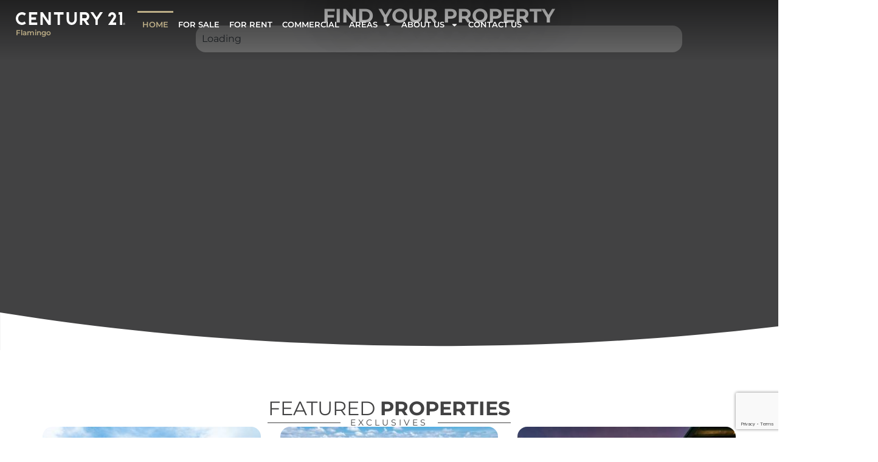

--- FILE ---
content_type: text/html; charset=UTF-8
request_url: https://www.century21flamingo.com/
body_size: 28404
content:
<!DOCTYPE html>
<html dir="ltr" lang="en-US" prefix="og: https://ogp.me/ns#">
<head>
	<meta charset="UTF-8">
	<meta name="viewport" content="width=device-width, initial-scale=1.0, viewport-fit=cover" />		<title>Home - CENTURY 21 Flamingo</title>

		<!-- All in One SEO 4.9.2 - aioseo.com -->
	<meta name="description" content="Find your property Featured Properties Exclusives Find the House of your dreams Locations DO YOU WANT TO SELL OR BUY YOUR HOUSE? Find an agent or office near you to support you in your sale. Find an agent JOIN CENTURY 21® Since 1971, the CENTURY 21® brand has been changing the real estate game by" />
	<meta name="robots" content="max-image-preview:large" />
	<link rel="canonical" href="https://www.century21flamingo.com/" />
	<meta name="generator" content="All in One SEO (AIOSEO) 4.9.2" />
		<meta property="og:locale" content="en_US" />
		<meta property="og:site_name" content="CENTURY 21 Flamingo - CENTURY 21 Flamingo" />
		<meta property="og:type" content="article" />
		<meta property="og:title" content="Home - CENTURY 21 Flamingo" />
		<meta property="og:description" content="Find your property Featured Properties Exclusives Find the House of your dreams Locations DO YOU WANT TO SELL OR BUY YOUR HOUSE? Find an agent or office near you to support you in your sale. Find an agent JOIN CENTURY 21® Since 1971, the CENTURY 21® brand has been changing the real estate game by" />
		<meta property="og:url" content="https://www.century21flamingo.com/" />
		<meta property="og:image" content="https://flamingo.genioi.com/wp-content/uploads/sites/8/2022/07/cropped-flamingo-14.png" />
		<meta property="og:image:secure_url" content="https://flamingo.genioi.com/wp-content/uploads/sites/8/2022/07/cropped-flamingo-14.png" />
		<meta property="article:published_time" content="2024-11-26T05:49:11+00:00" />
		<meta property="article:modified_time" content="2025-06-23T23:10:44+00:00" />
		<meta name="twitter:card" content="summary_large_image" />
		<meta name="twitter:title" content="Home - CENTURY 21 Flamingo" />
		<meta name="twitter:description" content="Find your property Featured Properties Exclusives Find the House of your dreams Locations DO YOU WANT TO SELL OR BUY YOUR HOUSE? Find an agent or office near you to support you in your sale. Find an agent JOIN CENTURY 21® Since 1971, the CENTURY 21® brand has been changing the real estate game by" />
		<meta name="twitter:image" content="https://flamingo.genioi.com/wp-content/uploads/sites/8/2022/07/cropped-flamingo-14.png" />
		<script type="application/ld+json" class="aioseo-schema">
			{"@context":"https:\/\/schema.org","@graph":[{"@type":"BreadcrumbList","@id":"https:\/\/www.century21flamingo.com\/#breadcrumblist","itemListElement":[{"@type":"ListItem","@id":"https:\/\/www.century21flamingo.com#listItem","position":1,"name":"Home"}]},{"@type":"Organization","@id":"https:\/\/www.century21flamingo.com\/#organization","name":"Flamingo","description":"CENTURY 21 Flamingo","url":"https:\/\/www.century21flamingo.com\/","logo":{"@type":"ImageObject","url":"https:\/\/www.century21flamingo.com\/wp-content\/uploads\/sites\/8\/2024\/02\/cropped-Flamingo-04.png","@id":"https:\/\/www.century21flamingo.com\/#organizationLogo","width":194,"height":50},"image":{"@id":"https:\/\/www.century21flamingo.com\/#organizationLogo"}},{"@type":"WebPage","@id":"https:\/\/www.century21flamingo.com\/#webpage","url":"https:\/\/www.century21flamingo.com\/","name":"Home - CENTURY 21 Flamingo","description":"Find your property Featured Properties Exclusives Find the House of your dreams Locations DO YOU WANT TO SELL OR BUY YOUR HOUSE? Find an agent or office near you to support you in your sale. Find an agent JOIN CENTURY 21\u00ae Since 1971, the CENTURY 21\u00ae brand has been changing the real estate game by","inLanguage":"en-US","isPartOf":{"@id":"https:\/\/www.century21flamingo.com\/#website"},"breadcrumb":{"@id":"https:\/\/www.century21flamingo.com\/#breadcrumblist"},"datePublished":"2024-11-26T05:49:11+00:00","dateModified":"2025-06-23T23:10:44+00:00"},{"@type":"WebSite","@id":"https:\/\/www.century21flamingo.com\/#website","url":"https:\/\/www.century21flamingo.com\/","name":"Flamingo","description":"CENTURY 21 Flamingo","inLanguage":"en-US","publisher":{"@id":"https:\/\/www.century21flamingo.com\/#organization"}}]}
		</script>
		<!-- All in One SEO -->

<link rel="alternate" href="https://www.century21flamingo.com/es/" hreflang="es" />
<link rel="alternate" href="https://www.century21flamingo.com/" hreflang="en" />

<!-- Google Tag Manager for WordPress by gtm4wp.com -->
<script data-cfasync="false" data-pagespeed-no-defer>
	var gtm4wp_datalayer_name = "dataLayer";
	var dataLayer = dataLayer || [];
</script>
<!-- End Google Tag Manager for WordPress by gtm4wp.com --><link rel='dns-prefetch' href='//cdn.jsdelivr.net' />
<link rel='dns-prefetch' href='//www.googletagmanager.com' />
<link rel="alternate" type="application/rss+xml" title="CENTURY 21 Flamingo &raquo; Feed" href="https://www.century21flamingo.com/feed/" />
<link rel="alternate" type="application/rss+xml" title="CENTURY 21 Flamingo &raquo; Comments Feed" href="https://www.century21flamingo.com/comments/feed/" />
<link rel="alternate" title="oEmbed (JSON)" type="application/json+oembed" href="https://www.century21flamingo.com/wp-json/oembed/1.0/embed?url=https%3A%2F%2Fwww.century21flamingo.com%2F&#038;lang=en" />
<link rel="alternate" title="oEmbed (XML)" type="text/xml+oembed" href="https://www.century21flamingo.com/wp-json/oembed/1.0/embed?url=https%3A%2F%2Fwww.century21flamingo.com%2F&#038;format=xml&#038;lang=en" />
<style id='wp-img-auto-sizes-contain-inline-css'>
img:is([sizes=auto i],[sizes^="auto," i]){contain-intrinsic-size:3000px 1500px}
/*# sourceURL=wp-img-auto-sizes-contain-inline-css */
</style>
<link rel='stylesheet' id='sbi_styles-css' href='https://www.century21flamingo.com/wp-content/plugins/instagram-feed/css/sbi-styles.min.css?ver=6.10.0' media='all' />
<style id='wp-emoji-styles-inline-css'>

	img.wp-smiley, img.emoji {
		display: inline !important;
		border: none !important;
		box-shadow: none !important;
		height: 1em !important;
		width: 1em !important;
		margin: 0 0.07em !important;
		vertical-align: -0.1em !important;
		background: none !important;
		padding: 0 !important;
	}
/*# sourceURL=wp-emoji-styles-inline-css */
</style>
<style id='classic-theme-styles-inline-css'>
/*! This file is auto-generated */
.wp-block-button__link{color:#fff;background-color:#32373c;border-radius:9999px;box-shadow:none;text-decoration:none;padding:calc(.667em + 2px) calc(1.333em + 2px);font-size:1.125em}.wp-block-file__button{background:#32373c;color:#fff;text-decoration:none}
/*# sourceURL=/wp-includes/css/classic-themes.min.css */
</style>
<link rel='stylesheet' id='aioseo/css/src/vue/standalone/blocks/table-of-contents/global.scss-css' href='https://www.century21flamingo.com/wp-content/plugins/all-in-one-seo-pack/dist/Lite/assets/css/table-of-contents/global.e90f6d47.css?ver=4.9.2' media='all' />
<style id='global-styles-inline-css'>
:root{--wp--preset--aspect-ratio--square: 1;--wp--preset--aspect-ratio--4-3: 4/3;--wp--preset--aspect-ratio--3-4: 3/4;--wp--preset--aspect-ratio--3-2: 3/2;--wp--preset--aspect-ratio--2-3: 2/3;--wp--preset--aspect-ratio--16-9: 16/9;--wp--preset--aspect-ratio--9-16: 9/16;--wp--preset--color--black: #000000;--wp--preset--color--cyan-bluish-gray: #abb8c3;--wp--preset--color--white: #ffffff;--wp--preset--color--pale-pink: #f78da7;--wp--preset--color--vivid-red: #cf2e2e;--wp--preset--color--luminous-vivid-orange: #ff6900;--wp--preset--color--luminous-vivid-amber: #fcb900;--wp--preset--color--light-green-cyan: #7bdcb5;--wp--preset--color--vivid-green-cyan: #00d084;--wp--preset--color--pale-cyan-blue: #8ed1fc;--wp--preset--color--vivid-cyan-blue: #0693e3;--wp--preset--color--vivid-purple: #9b51e0;--wp--preset--gradient--vivid-cyan-blue-to-vivid-purple: linear-gradient(135deg,rgb(6,147,227) 0%,rgb(155,81,224) 100%);--wp--preset--gradient--light-green-cyan-to-vivid-green-cyan: linear-gradient(135deg,rgb(122,220,180) 0%,rgb(0,208,130) 100%);--wp--preset--gradient--luminous-vivid-amber-to-luminous-vivid-orange: linear-gradient(135deg,rgb(252,185,0) 0%,rgb(255,105,0) 100%);--wp--preset--gradient--luminous-vivid-orange-to-vivid-red: linear-gradient(135deg,rgb(255,105,0) 0%,rgb(207,46,46) 100%);--wp--preset--gradient--very-light-gray-to-cyan-bluish-gray: linear-gradient(135deg,rgb(238,238,238) 0%,rgb(169,184,195) 100%);--wp--preset--gradient--cool-to-warm-spectrum: linear-gradient(135deg,rgb(74,234,220) 0%,rgb(151,120,209) 20%,rgb(207,42,186) 40%,rgb(238,44,130) 60%,rgb(251,105,98) 80%,rgb(254,248,76) 100%);--wp--preset--gradient--blush-light-purple: linear-gradient(135deg,rgb(255,206,236) 0%,rgb(152,150,240) 100%);--wp--preset--gradient--blush-bordeaux: linear-gradient(135deg,rgb(254,205,165) 0%,rgb(254,45,45) 50%,rgb(107,0,62) 100%);--wp--preset--gradient--luminous-dusk: linear-gradient(135deg,rgb(255,203,112) 0%,rgb(199,81,192) 50%,rgb(65,88,208) 100%);--wp--preset--gradient--pale-ocean: linear-gradient(135deg,rgb(255,245,203) 0%,rgb(182,227,212) 50%,rgb(51,167,181) 100%);--wp--preset--gradient--electric-grass: linear-gradient(135deg,rgb(202,248,128) 0%,rgb(113,206,126) 100%);--wp--preset--gradient--midnight: linear-gradient(135deg,rgb(2,3,129) 0%,rgb(40,116,252) 100%);--wp--preset--font-size--small: 13px;--wp--preset--font-size--medium: 20px;--wp--preset--font-size--large: 36px;--wp--preset--font-size--x-large: 42px;--wp--preset--spacing--20: 0.44rem;--wp--preset--spacing--30: 0.67rem;--wp--preset--spacing--40: 1rem;--wp--preset--spacing--50: 1.5rem;--wp--preset--spacing--60: 2.25rem;--wp--preset--spacing--70: 3.38rem;--wp--preset--spacing--80: 5.06rem;--wp--preset--shadow--natural: 6px 6px 9px rgba(0, 0, 0, 0.2);--wp--preset--shadow--deep: 12px 12px 50px rgba(0, 0, 0, 0.4);--wp--preset--shadow--sharp: 6px 6px 0px rgba(0, 0, 0, 0.2);--wp--preset--shadow--outlined: 6px 6px 0px -3px rgb(255, 255, 255), 6px 6px rgb(0, 0, 0);--wp--preset--shadow--crisp: 6px 6px 0px rgb(0, 0, 0);}:where(.is-layout-flex){gap: 0.5em;}:where(.is-layout-grid){gap: 0.5em;}body .is-layout-flex{display: flex;}.is-layout-flex{flex-wrap: wrap;align-items: center;}.is-layout-flex > :is(*, div){margin: 0;}body .is-layout-grid{display: grid;}.is-layout-grid > :is(*, div){margin: 0;}:where(.wp-block-columns.is-layout-flex){gap: 2em;}:where(.wp-block-columns.is-layout-grid){gap: 2em;}:where(.wp-block-post-template.is-layout-flex){gap: 1.25em;}:where(.wp-block-post-template.is-layout-grid){gap: 1.25em;}.has-black-color{color: var(--wp--preset--color--black) !important;}.has-cyan-bluish-gray-color{color: var(--wp--preset--color--cyan-bluish-gray) !important;}.has-white-color{color: var(--wp--preset--color--white) !important;}.has-pale-pink-color{color: var(--wp--preset--color--pale-pink) !important;}.has-vivid-red-color{color: var(--wp--preset--color--vivid-red) !important;}.has-luminous-vivid-orange-color{color: var(--wp--preset--color--luminous-vivid-orange) !important;}.has-luminous-vivid-amber-color{color: var(--wp--preset--color--luminous-vivid-amber) !important;}.has-light-green-cyan-color{color: var(--wp--preset--color--light-green-cyan) !important;}.has-vivid-green-cyan-color{color: var(--wp--preset--color--vivid-green-cyan) !important;}.has-pale-cyan-blue-color{color: var(--wp--preset--color--pale-cyan-blue) !important;}.has-vivid-cyan-blue-color{color: var(--wp--preset--color--vivid-cyan-blue) !important;}.has-vivid-purple-color{color: var(--wp--preset--color--vivid-purple) !important;}.has-black-background-color{background-color: var(--wp--preset--color--black) !important;}.has-cyan-bluish-gray-background-color{background-color: var(--wp--preset--color--cyan-bluish-gray) !important;}.has-white-background-color{background-color: var(--wp--preset--color--white) !important;}.has-pale-pink-background-color{background-color: var(--wp--preset--color--pale-pink) !important;}.has-vivid-red-background-color{background-color: var(--wp--preset--color--vivid-red) !important;}.has-luminous-vivid-orange-background-color{background-color: var(--wp--preset--color--luminous-vivid-orange) !important;}.has-luminous-vivid-amber-background-color{background-color: var(--wp--preset--color--luminous-vivid-amber) !important;}.has-light-green-cyan-background-color{background-color: var(--wp--preset--color--light-green-cyan) !important;}.has-vivid-green-cyan-background-color{background-color: var(--wp--preset--color--vivid-green-cyan) !important;}.has-pale-cyan-blue-background-color{background-color: var(--wp--preset--color--pale-cyan-blue) !important;}.has-vivid-cyan-blue-background-color{background-color: var(--wp--preset--color--vivid-cyan-blue) !important;}.has-vivid-purple-background-color{background-color: var(--wp--preset--color--vivid-purple) !important;}.has-black-border-color{border-color: var(--wp--preset--color--black) !important;}.has-cyan-bluish-gray-border-color{border-color: var(--wp--preset--color--cyan-bluish-gray) !important;}.has-white-border-color{border-color: var(--wp--preset--color--white) !important;}.has-pale-pink-border-color{border-color: var(--wp--preset--color--pale-pink) !important;}.has-vivid-red-border-color{border-color: var(--wp--preset--color--vivid-red) !important;}.has-luminous-vivid-orange-border-color{border-color: var(--wp--preset--color--luminous-vivid-orange) !important;}.has-luminous-vivid-amber-border-color{border-color: var(--wp--preset--color--luminous-vivid-amber) !important;}.has-light-green-cyan-border-color{border-color: var(--wp--preset--color--light-green-cyan) !important;}.has-vivid-green-cyan-border-color{border-color: var(--wp--preset--color--vivid-green-cyan) !important;}.has-pale-cyan-blue-border-color{border-color: var(--wp--preset--color--pale-cyan-blue) !important;}.has-vivid-cyan-blue-border-color{border-color: var(--wp--preset--color--vivid-cyan-blue) !important;}.has-vivid-purple-border-color{border-color: var(--wp--preset--color--vivid-purple) !important;}.has-vivid-cyan-blue-to-vivid-purple-gradient-background{background: var(--wp--preset--gradient--vivid-cyan-blue-to-vivid-purple) !important;}.has-light-green-cyan-to-vivid-green-cyan-gradient-background{background: var(--wp--preset--gradient--light-green-cyan-to-vivid-green-cyan) !important;}.has-luminous-vivid-amber-to-luminous-vivid-orange-gradient-background{background: var(--wp--preset--gradient--luminous-vivid-amber-to-luminous-vivid-orange) !important;}.has-luminous-vivid-orange-to-vivid-red-gradient-background{background: var(--wp--preset--gradient--luminous-vivid-orange-to-vivid-red) !important;}.has-very-light-gray-to-cyan-bluish-gray-gradient-background{background: var(--wp--preset--gradient--very-light-gray-to-cyan-bluish-gray) !important;}.has-cool-to-warm-spectrum-gradient-background{background: var(--wp--preset--gradient--cool-to-warm-spectrum) !important;}.has-blush-light-purple-gradient-background{background: var(--wp--preset--gradient--blush-light-purple) !important;}.has-blush-bordeaux-gradient-background{background: var(--wp--preset--gradient--blush-bordeaux) !important;}.has-luminous-dusk-gradient-background{background: var(--wp--preset--gradient--luminous-dusk) !important;}.has-pale-ocean-gradient-background{background: var(--wp--preset--gradient--pale-ocean) !important;}.has-electric-grass-gradient-background{background: var(--wp--preset--gradient--electric-grass) !important;}.has-midnight-gradient-background{background: var(--wp--preset--gradient--midnight) !important;}.has-small-font-size{font-size: var(--wp--preset--font-size--small) !important;}.has-medium-font-size{font-size: var(--wp--preset--font-size--medium) !important;}.has-large-font-size{font-size: var(--wp--preset--font-size--large) !important;}.has-x-large-font-size{font-size: var(--wp--preset--font-size--x-large) !important;}
:where(.wp-block-post-template.is-layout-flex){gap: 1.25em;}:where(.wp-block-post-template.is-layout-grid){gap: 1.25em;}
:where(.wp-block-term-template.is-layout-flex){gap: 1.25em;}:where(.wp-block-term-template.is-layout-grid){gap: 1.25em;}
:where(.wp-block-columns.is-layout-flex){gap: 2em;}:where(.wp-block-columns.is-layout-grid){gap: 2em;}
:root :where(.wp-block-pullquote){font-size: 1.5em;line-height: 1.6;}
/*# sourceURL=global-styles-inline-css */
</style>
<link rel='stylesheet' id='contact-form-7-css' href='https://www.century21flamingo.com/wp-content/plugins/contact-form-7/includes/css/styles.css?ver=6.1.4' media='all' />
<link rel='stylesheet' id='ballena-style-css' href='https://www.century21flamingo.com/wp-content/themes/c21-centroamerica/style.css?ver=1.0.0' media='all' />
<link rel='stylesheet' id='project-style-css' href='https://www.century21flamingo.com/wp-content/themes/c21-centroamerica/project-style.css?v=4&#038;ver=1.0.0' media='all' />
<link rel='stylesheet' id='shame-css' href='https://www.century21flamingo.com/wp-content/themes/c21-centroamerica/shame.css?v=5.1&#038;ver=1.0.0' media='all' />
<link rel='stylesheet' id='bootstrap-css' href='https://cdn.jsdelivr.net/npm/bootstrap@5.1.3/dist/css/bootstrap.min.css?ver=5.1.3' media='all' />
<link rel='stylesheet' id='elementor-frontend-css' href='https://www.century21flamingo.com/wp-content/plugins/elementor/assets/css/frontend.min.css?ver=3.34.1' media='all' />
<link rel='stylesheet' id='widget-heading-css' href='https://www.century21flamingo.com/wp-content/plugins/elementor/assets/css/widget-heading.min.css?ver=3.34.1' media='all' />
<link rel='stylesheet' id='widget-nav-menu-css' href='https://www.century21flamingo.com/wp-content/plugins/pro-elements/assets/css/widget-nav-menu.min.css?ver=3.25.3' media='all' />
<link rel='stylesheet' id='elementor-post-1180-css' href='https://www.century21flamingo.com/wp-content/uploads/sites/8/elementor/css/post-1180.css?ver=1749076134' media='all' />
<link rel='stylesheet' id='e-popup-style-css' href='https://www.century21flamingo.com/wp-content/plugins/pro-elements/assets/css/conditionals/popup.min.css?ver=3.25.3' media='all' />
<link rel='stylesheet' id='cpel-language-switcher-css' href='https://www.century21flamingo.com/wp-content/plugins/connect-polylang-elementor/assets/css/language-switcher.min.css?ver=2.5.4' media='all' />
<link rel='stylesheet' id='sbistyles-css' href='https://www.century21flamingo.com/wp-content/plugins/instagram-feed/css/sbi-styles.min.css?ver=6.10.0' media='all' />
<link rel='stylesheet' id='widget-image-css' href='https://www.century21flamingo.com/wp-content/plugins/elementor/assets/css/widget-image.min.css?ver=3.34.1' media='all' />
<link rel='stylesheet' id='widget-loop-builder-css' href='https://www.century21flamingo.com/wp-content/plugins/pro-elements/assets/css/widget-loop-builder.min.css?ver=3.25.3' media='all' />
<link rel='stylesheet' id='elementor-post-4951-css' href='https://www.century21flamingo.com/wp-content/uploads/sites/8/elementor/css/post-4951.css?ver=1750720664' media='all' />
<link rel='stylesheet' id='elementor-post-5174-css' href='https://www.century21flamingo.com/wp-content/uploads/sites/8/elementor/css/post-5174.css?ver=1749076134' media='all' />
<link rel='stylesheet' id='elementor-post-5045-css' href='https://www.century21flamingo.com/wp-content/uploads/sites/8/elementor/css/post-5045.css?ver=1750720210' media='all' />
<link rel='stylesheet' id='elementor-gf-local-roboto-css' href='https://www.century21flamingo.com/wp-content/uploads/sites/8/elementor/google-fonts/css/roboto.css?ver=1742252891' media='all' />
<link rel='stylesheet' id='elementor-gf-local-robotoslab-css' href='https://www.century21flamingo.com/wp-content/uploads/sites/8/elementor/google-fonts/css/robotoslab.css?ver=1742252894' media='all' />
<link rel='stylesheet' id='elementor-gf-local-montserrat-css' href='https://www.century21flamingo.com/wp-content/uploads/sites/8/elementor/google-fonts/css/montserrat.css?ver=1742252899' media='all' />
<!--n2css--><!--n2js--><script src="https://www.century21flamingo.com/wp-includes/js/jquery/jquery.min.js?ver=3.7.1" id="jquery-core-js"></script>
<script src="https://www.century21flamingo.com/wp-includes/js/jquery/jquery-migrate.min.js?ver=3.4.1" id="jquery-migrate-js"></script>
<link rel="https://api.w.org/" href="https://www.century21flamingo.com/wp-json/" /><link rel="alternate" title="JSON" type="application/json" href="https://www.century21flamingo.com/wp-json/wp/v2/pages/4951" /><link rel="EditURI" type="application/rsd+xml" title="RSD" href="https://www.century21flamingo.com/xmlrpc.php?rsd" />
<meta name="generator" content="WordPress 6.9" />
<link rel='shortlink' href='https://www.century21flamingo.com/' />
<meta name="generator" content="Site Kit by Google 1.168.0" /><!-- Google tag (gtag.js) -->
<script async src="https://www.googletagmanager.com/gtag/js?id=G-C5YYE5HJPX"></script>
<script>
  window.dataLayer = window.dataLayer || [];
  function gtag(){dataLayer.push(arguments);}
  gtag('js', new Date());

  gtag('config', 'G-C5YYE5HJPX');
</script>

<!-- Google Tag Manager -->
<script>(function(w,d,s,l,i){w[l]=w[l]||[];w[l].push({'gtm.start':
new Date().getTime(),event:'gtm.js'});var f=d.getElementsByTagName(s)[0],
j=d.createElement(s),dl=l!='dataLayer'?'&l='+l:'';j.async=true;j.src=
'https://www.googletagmanager.com/gtm.js?id='+i+dl;f.parentNode.insertBefore(j,f);
})(window,document,'script','dataLayer','GTM-P2FSLVQV');</script>
<!-- End Google Tag Manager -->

<meta name="google-site-verification" content="ZOYNgF7ZcF1RnpbnvEniM5zQ3MQy8GwHmuBwGANM9x8" />

<!-- Google Tag Manager for WordPress by gtm4wp.com -->
<!-- GTM Container placement set to off -->
<script data-cfasync="false" data-pagespeed-no-defer>
	var dataLayer_content = {"pagePostType":"frontpage","pagePostType2":"single-page","pagePostAuthor":"ajimenez"};
	dataLayer.push( dataLayer_content );
</script>
<script data-cfasync="false" data-pagespeed-no-defer>
	console.warn && console.warn("[GTM4WP] Google Tag Manager container code placement set to OFF !!!");
	console.warn && console.warn("[GTM4WP] Data layer codes are active but GTM container must be loaded using custom coding !!!");
</script>
<!-- End Google Tag Manager for WordPress by gtm4wp.com --><meta name="generator" content="Elementor 3.34.1; features: e_font_icon_svg, additional_custom_breakpoints; settings: css_print_method-external, google_font-enabled, font_display-swap">
			<style>
				.e-con.e-parent:nth-of-type(n+4):not(.e-lazyloaded):not(.e-no-lazyload),
				.e-con.e-parent:nth-of-type(n+4):not(.e-lazyloaded):not(.e-no-lazyload) * {
					background-image: none !important;
				}
				@media screen and (max-height: 1024px) {
					.e-con.e-parent:nth-of-type(n+3):not(.e-lazyloaded):not(.e-no-lazyload),
					.e-con.e-parent:nth-of-type(n+3):not(.e-lazyloaded):not(.e-no-lazyload) * {
						background-image: none !important;
					}
				}
				@media screen and (max-height: 640px) {
					.e-con.e-parent:nth-of-type(n+2):not(.e-lazyloaded):not(.e-no-lazyload),
					.e-con.e-parent:nth-of-type(n+2):not(.e-lazyloaded):not(.e-no-lazyload) * {
						background-image: none !important;
					}
				}
			</style>
			<link rel="icon" href="https://www.century21flamingo.com/wp-content/uploads/sites/8/2022/08/cropped-favicon-32x32-1-32x32.png" sizes="32x32" />
<link rel="icon" href="https://www.century21flamingo.com/wp-content/uploads/sites/8/2022/08/cropped-favicon-32x32-1-192x192.png" sizes="192x192" />
<link rel="apple-touch-icon" href="https://www.century21flamingo.com/wp-content/uploads/sites/8/2022/08/cropped-favicon-32x32-1-180x180.png" />
<meta name="msapplication-TileImage" content="https://www.century21flamingo.com/wp-content/uploads/sites/8/2022/08/cropped-favicon-32x32-1-270x270.png" />
</head>
<body class="home wp-singular page-template-default page page-id-4951 wp-custom-logo wp-theme-c21-centroamerica elementor-default elementor-kit-1180 elementor-page elementor-page-4951">
		<div data-elementor-type="header" data-elementor-id="5174" class="elementor elementor-5174 elementor-location-header" data-elementor-post-type="elementor_library">
			<div class="elementor-element elementor-element-6d509cce e-con-full e-flex e-con e-parent" data-id="6d509cce" data-element_type="container">
		<a class="elementor-element elementor-element-3cce19 e-con-full e-flex e-con e-child" data-id="3cce19" data-element_type="container" href="http://century21flamingo.com">
				<div class="elementor-element elementor-element-486fc6a0 elementor-widget elementor-widget-html" data-id="486fc6a0" data-element_type="widget" data-widget_type="html.default">
				<div class="elementor-widget-container">
					<?xml version="1.0" encoding="UTF-8"?>
<svg xmlns="http://www.w3.org/2000/svg" version="1.1" viewBox="0 0 411.2 46.2">
  <defs>
    <style>
      .header-logo-fill {
        fill: #fff;
      }
    </style>
  </defs>
  <g>
    <g id="Capa_1">
      <g id="Layer_2">
        <g id="Layer_1-2">
          <path class="header-logo-fill" d="M220.2,27.2c.2,5.6-4.3,10.4-9.9,10.5-5.6.2-10.4-4.3-10.5-9.9,0-.2,0-.4,0-.6V0h-8.8v27.2c0,10.5,8.5,19,19,19s19-8.5,19-19V0h-8.8v27.2Z"/>
          <path class="header-logo-fill" d="M23.1,8.8c3.6,0,7.1,1.4,9.8,3.9l5.1-7.3C28.2-2.8,13.6-1.5,5.4,8.3c-8.2,9.8-6.9,24.3,2.9,32.5,8.6,7.2,21.1,7.2,29.7,0l-5.1-7.3c-5.7,5.4-14.8,5.1-20.2-.6-5.4-5.7-5.1-14.8.6-20.2,2.6-2.5,6.1-3.9,9.8-3.9Z"/>
          <polygon class="header-logo-fill" points="122.6 31 101.1 0 101.1 0 92.3 0 92.3 46.2 101.1 46.2 101.1 15.1 122.6 46.2 122.6 46.2 122.6 46.2 131.4 46.2 131.4 0 122.6 0 122.6 31"/>
          <polygon class="header-logo-fill" points="143.1 0 143.1 8.8 156.8 8.8 156.8 46.2 165.6 46.2 165.6 8.8 179.2 8.8 179.2 0 143.1 0"/>
          <polygon class="header-logo-fill" points="386.4 0 386.4 8.8 391.2 8.8 391.2 46.2 400 46.2 400 0 386.4 0"/>
          <polygon class="header-logo-fill" points="49.7 0 49.7 46.2 80.5 46.2 80.5 37.4 58.5 37.4 58.5 27.5 76.2 27.5 76.2 18.7 58.5 18.7 58.5 8.8 80.5 8.8 80.5 0 49.7 0"/>
          <path class="header-logo-fill" d="M276.2,15.5c0-8.6-6.9-15.5-15.5-15.5h-19.9v46.2h8.8v-15.2h5.6l10.5,15.2h10.5l-11-15.9c6.5-2,11-8,11-14.8ZM260.7,22.2h-11.1v-13.4h11.1c3.7.1,6.6,3.3,6.4,6.9-.1,3.5-2.9,6.3-6.4,6.4Z"/>
          <polygon class="header-logo-fill" points="316.6 0 303.7 18.7 290.8 0 280.3 0 299.3 27.5 299.3 46.2 308.1 46.2 308.1 27.5 327.1 0 316.6 0"/>
          <path class="header-logo-fill" d="M373.9,23.1l.2-.3c4.5-6.7,2.7-15.8-4-20.3-6.7-4.5-15.8-2.7-20.3,4-1.6,2.4-2.5,5.3-2.5,8.2v.5h8.8c0-.2,0-.4,0-.5,0-3.2,2.6-5.8,5.7-5.8,3.1-.1,5.7,2.3,5.8,5.4,0,.1,0,.3,0,.4-.3,1.6-.9,3.1-1.9,4.5-.5.7-18.8,27.1-18.8,27.1h30.3v-8.8h-13.5l9.9-14.3Z"/>
          <path class="header-logo-fill" d="M407.4,38.5c.7,0,1.3.2,1.9.5.6.3,1.1.8,1.4,1.4.3.6.5,1.2.5,1.9,0,.7-.2,1.3-.5,1.9-.3.6-.8,1.1-1.4,1.4-1.2.7-2.6.7-3.8,0-.6-.3-1.1-.8-1.4-1.4-.3-.6-.5-1.2-.5-1.9,0-.7.2-1.3.5-1.9.3-.6.8-1.1,1.4-1.4.6-.3,1.2-.5,1.9-.5ZM407.4,39.1c-.5,0-1.1.1-1.6.4-.5.3-.9.7-1.2,1.2-.6,1-.6,2.2,0,3.2.3.5.7.9,1.2,1.2.5.3,1,.4,1.6.4.6,0,1.1-.1,1.6-.4.5-.3.9-.7,1.2-1.2.6-1,.6-2.2,0-3.2-.3-.5-.7-.9-1.2-1.2-.5-.3-1-.4-1.6-.4ZM405.8,44.4v-4.1h1.4c.4,0,.7,0,1,.1.4.2.7.6.7,1,0,.3-.1.6-.3.8-.2.2-.5.4-.9.4.1,0,.2.1.4.2.2.2.4.5.6.8l.5.8h-.8l-.4-.7c-.2-.4-.4-.7-.7-1-.2-.1-.3-.2-.5-.2h-.4v1.8h-.7ZM406.4,42.1h.8c.3,0,.5,0,.8-.2.1-.1.2-.3.2-.5,0-.1,0-.2-.1-.3,0,0-.2-.2-.3-.2-.2,0-.4,0-.7,0h-.8v1.2Z"/>
        </g>
      </g>
    </g>
  </g>
</svg>				</div>
				</div>
				<div class="elementor-element elementor-element-9f2ae97 elementor-widget elementor-widget-heading" data-id="9f2ae97" data-element_type="widget" data-widget_type="heading.default">
				<div class="elementor-widget-container">
					<h2 class="elementor-heading-title elementor-size-default">Flamingo</h2>				</div>
				</div>
				</a>
		<div class="elementor-element elementor-element-45451ed9 e-con-full e-flex e-con e-child" data-id="45451ed9" data-element_type="container">
				<div class="elementor-element elementor-element-aec3c38 elementor-nav-menu__align-center cpel-lv--yes elementor-nav-menu--dropdown-tablet elementor-nav-menu__text-align-aside elementor-nav-menu--toggle elementor-nav-menu--burger elementor-widget elementor-widget-nav-menu" data-id="aec3c38" data-element_type="widget" data-settings="{&quot;layout&quot;:&quot;horizontal&quot;,&quot;submenu_icon&quot;:{&quot;value&quot;:&quot;&lt;svg class=\&quot;e-font-icon-svg e-fas-caret-down\&quot; viewBox=\&quot;0 0 320 512\&quot; xmlns=\&quot;http:\/\/www.w3.org\/2000\/svg\&quot;&gt;&lt;path d=\&quot;M31.3 192h257.3c17.8 0 26.7 21.5 14.1 34.1L174.1 354.8c-7.8 7.8-20.5 7.8-28.3 0L17.2 226.1C4.6 213.5 13.5 192 31.3 192z\&quot;&gt;&lt;\/path&gt;&lt;\/svg&gt;&quot;,&quot;library&quot;:&quot;fa-solid&quot;},&quot;toggle&quot;:&quot;burger&quot;}" data-widget_type="nav-menu.default">
				<div class="elementor-widget-container">
								<nav aria-label="Menu" class="elementor-nav-menu--main elementor-nav-menu__container elementor-nav-menu--layout-horizontal e--pointer-overline e--animation-fade">
				<ul id="menu-1-aec3c38" class="elementor-nav-menu"><li class="menu-item menu-item-type-custom menu-item-object-custom current-menu-item current_page_item menu-item-74"><a href="/" aria-current="page" class="elementor-item elementor-item-active">Home</a></li>
<li class="menu-item menu-item-type-custom menu-item-object-custom menu-item-75"><a href="/v/results/listing-type_sale/office_1696-century-21-flamingo_local" class="elementor-item">For Sale</a></li>
<li class="menu-item menu-item-type-custom menu-item-object-custom menu-item-76"><a href="/v/results/listing-type_rent/office_1696-century-21-flamingo_local" class="elementor-item">For rent</a></li>
<li class="menu-item menu-item-type-custom menu-item-object-custom menu-item-77"><a href="/v/results/use_commercial/office_1696-century-21-flamingo_local" class="elementor-item">Commercial</a></li>
<li class="menu-item menu-item-type-custom menu-item-object-custom menu-item-has-children menu-item-78"><a class="elementor-item">Areas</a>
<ul class="sub-menu elementor-nav-menu--dropdown">
	<li class="menu-item menu-item-type-post_type menu-item-object-page menu-item-5368"><a href="https://www.century21flamingo.com/flamingo/" class="elementor-sub-item">Flamingo</a></li>
	<li class="menu-item menu-item-type-post_type menu-item-object-page menu-item-5367"><a href="https://www.century21flamingo.com/conchal/" class="elementor-sub-item">Conchal</a></li>
	<li class="menu-item menu-item-type-post_type menu-item-object-page menu-item-5366"><a href="https://www.century21flamingo.com/brasilito/" class="elementor-sub-item">Brasilito</a></li>
	<li class="menu-item menu-item-type-post_type menu-item-object-page menu-item-5365"><a href="https://www.century21flamingo.com/potrero/" class="elementor-sub-item">Potrero</a></li>
	<li class="menu-item menu-item-type-post_type menu-item-object-page menu-item-5364"><a href="https://www.century21flamingo.com/huacas/" class="elementor-sub-item">Huacas</a></li>
</ul>
</li>
<li class="menu-item menu-item-type-custom menu-item-object-custom menu-item-has-children menu-item-316"><a class="elementor-item">About Us</a>
<ul class="sub-menu elementor-nav-menu--dropdown">
	<li class="menu-item menu-item-type-post_type menu-item-object-page menu-item-5363"><a href="https://www.century21flamingo.com/company-profile/" class="elementor-sub-item">Company Profile</a></li>
	<li class="menu-item menu-item-type-post_type menu-item-object-page menu-item-5362"><a href="https://www.century21flamingo.com/our-team/" class="elementor-sub-item">Our Team</a></li>
</ul>
</li>
<li class="menu-item menu-item-type-post_type menu-item-object-page menu-item-5369"><a href="https://www.century21flamingo.com/contact-us/" class="elementor-item">Contact Us</a></li>
</ul>			</nav>
					<div class="elementor-menu-toggle" role="button" tabindex="0" aria-label="Menu Toggle" aria-expanded="false">
			<svg aria-hidden="true" role="presentation" class="elementor-menu-toggle__icon--open e-font-icon-svg e-eicon-menu-bar" viewBox="0 0 1000 1000" xmlns="http://www.w3.org/2000/svg"><path d="M104 333H896C929 333 958 304 958 271S929 208 896 208H104C71 208 42 237 42 271S71 333 104 333ZM104 583H896C929 583 958 554 958 521S929 458 896 458H104C71 458 42 487 42 521S71 583 104 583ZM104 833H896C929 833 958 804 958 771S929 708 896 708H104C71 708 42 737 42 771S71 833 104 833Z"></path></svg><svg aria-hidden="true" role="presentation" class="elementor-menu-toggle__icon--close e-font-icon-svg e-eicon-close" viewBox="0 0 1000 1000" xmlns="http://www.w3.org/2000/svg"><path d="M742 167L500 408 258 167C246 154 233 150 217 150 196 150 179 158 167 167 154 179 150 196 150 212 150 229 154 242 171 254L408 500 167 742C138 771 138 800 167 829 196 858 225 858 254 829L496 587 738 829C750 842 767 846 783 846 800 846 817 842 829 829 842 817 846 804 846 783 846 767 842 750 829 737L588 500 833 258C863 229 863 200 833 171 804 137 775 137 742 167Z"></path></svg>			<span class="elementor-screen-only">Menu</span>
		</div>
					<nav class="elementor-nav-menu--dropdown elementor-nav-menu__container" aria-hidden="true">
				<ul id="menu-2-aec3c38" class="elementor-nav-menu"><li class="menu-item menu-item-type-custom menu-item-object-custom current-menu-item current_page_item menu-item-74"><a href="/" aria-current="page" class="elementor-item elementor-item-active" tabindex="-1">Home</a></li>
<li class="menu-item menu-item-type-custom menu-item-object-custom menu-item-75"><a href="/v/results/listing-type_sale/office_1696-century-21-flamingo_local" class="elementor-item" tabindex="-1">For Sale</a></li>
<li class="menu-item menu-item-type-custom menu-item-object-custom menu-item-76"><a href="/v/results/listing-type_rent/office_1696-century-21-flamingo_local" class="elementor-item" tabindex="-1">For rent</a></li>
<li class="menu-item menu-item-type-custom menu-item-object-custom menu-item-77"><a href="/v/results/use_commercial/office_1696-century-21-flamingo_local" class="elementor-item" tabindex="-1">Commercial</a></li>
<li class="menu-item menu-item-type-custom menu-item-object-custom menu-item-has-children menu-item-78"><a class="elementor-item" tabindex="-1">Areas</a>
<ul class="sub-menu elementor-nav-menu--dropdown">
	<li class="menu-item menu-item-type-post_type menu-item-object-page menu-item-5368"><a href="https://www.century21flamingo.com/flamingo/" class="elementor-sub-item" tabindex="-1">Flamingo</a></li>
	<li class="menu-item menu-item-type-post_type menu-item-object-page menu-item-5367"><a href="https://www.century21flamingo.com/conchal/" class="elementor-sub-item" tabindex="-1">Conchal</a></li>
	<li class="menu-item menu-item-type-post_type menu-item-object-page menu-item-5366"><a href="https://www.century21flamingo.com/brasilito/" class="elementor-sub-item" tabindex="-1">Brasilito</a></li>
	<li class="menu-item menu-item-type-post_type menu-item-object-page menu-item-5365"><a href="https://www.century21flamingo.com/potrero/" class="elementor-sub-item" tabindex="-1">Potrero</a></li>
	<li class="menu-item menu-item-type-post_type menu-item-object-page menu-item-5364"><a href="https://www.century21flamingo.com/huacas/" class="elementor-sub-item" tabindex="-1">Huacas</a></li>
</ul>
</li>
<li class="menu-item menu-item-type-custom menu-item-object-custom menu-item-has-children menu-item-316"><a class="elementor-item" tabindex="-1">About Us</a>
<ul class="sub-menu elementor-nav-menu--dropdown">
	<li class="menu-item menu-item-type-post_type menu-item-object-page menu-item-5363"><a href="https://www.century21flamingo.com/company-profile/" class="elementor-sub-item" tabindex="-1">Company Profile</a></li>
	<li class="menu-item menu-item-type-post_type menu-item-object-page menu-item-5362"><a href="https://www.century21flamingo.com/our-team/" class="elementor-sub-item" tabindex="-1">Our Team</a></li>
</ul>
</li>
<li class="menu-item menu-item-type-post_type menu-item-object-page menu-item-5369"><a href="https://www.century21flamingo.com/contact-us/" class="elementor-item" tabindex="-1">Contact Us</a></li>
</ul>			</nav>
						</div>
				</div>
				<div class="elementor-element elementor-element-476a710b cpel-switcher--align-center elementor-hidden-desktop elementor-hidden-tablet elementor-hidden-mobile cpel-switcher--layout-horizontal elementor-widget elementor-widget-polylang-language-switcher" data-id="476a710b" data-element_type="widget" data-widget_type="polylang-language-switcher.default">
				<div class="elementor-widget-container">
					<nav class="cpel-switcher__nav"><ul class="cpel-switcher__list"><li class="cpel-switcher__lang"><a lang="es-MX" hreflang="es-MX" href="https://www.century21flamingo.com/es/"><span class="cpel-switcher__name">Español</span></a></li><li class="cpel-switcher__lang cpel-switcher__lang--active"><a lang="en-US" hreflang="en-US" href="https://www.century21flamingo.com/"><span class="cpel-switcher__name">English</span></a></li></ul></nav>				</div>
				</div>
				</div>
				</div>
				</div>
		
	<main id="primary" class="site-main">

		
<article id="post-4951" class="post-4951 page type-page status-publish hentry">
	<!--<header class="entry-header">
		<h1 class="entry-title">Home</h1>	</header>-->

	
	<div class="entry-content">
				<div data-elementor-type="wp-page" data-elementor-id="4951" class="elementor elementor-4951" data-elementor-post-type="page">
				<div class="elementor-element elementor-element-4c3064a e-con-full e-flex e-con e-parent" data-id="4c3064a" data-element_type="container" data-settings="{&quot;background_background&quot;:&quot;classic&quot;}">
		<div class="elementor-element elementor-element-387409a e-flex e-con-boxed e-con e-child" data-id="387409a" data-element_type="container">
					<div class="e-con-inner">
				<div class="elementor-element elementor-element-3ddf2ed elementor-widget elementor-widget-heading" data-id="3ddf2ed" data-element_type="widget" data-widget_type="heading.default">
				<div class="elementor-widget-container">
					<h2 class="elementor-heading-title elementor-size-default"><strong>Find your property</strong></h2>				</div>
				</div>
		<div class="elementor-element elementor-element-48bcba9 e-con-full e-flex e-con e-child" data-id="48bcba9" data-element_type="container" data-settings="{&quot;background_background&quot;:&quot;classic&quot;}">
				<div class="elementor-element elementor-element-02203d2 elementor-widget elementor-widget-html" data-id="02203d2" data-element_type="widget" data-widget_type="html.default">
				<div class="elementor-widget-container">
					<link rel="stylesheet" href="https://mx.omnimls.com/build/3085.181735cb.css"><link rel="stylesheet" href="https://mx.omnimls.com/build/viviendi_baseC21-bs-elemento.70939a5b.css">
<link rel="stylesheet" href="https://mx.omnimls.com/build/1212.31d6cfe0.css">
<div id="viviendi_index"></div>

<script src="https://mx.omnimls.com/build/runtime.0f0d884d.js"></script>
<script src="https://mx.omnimls.com/build/4002.0bec58d0.js"></script>
<script src="https://mx.omnimls.com/build/9704.3383e439.js"></script>
<script src="https://mx.omnimls.com/build/3670.550dee49.js"></script>
<script src="https://mx.omnimls.com/build/viviendi_baseC21-bs-elemento.6452e56d.js"></script>


<script type="text/javascript">
window.REP_LOG_APP_PROPS = {
	scheme: 'https',
	host: 'mx.omnimls.com',
	configPath: '/index/config/en',
	localeWP: 'en_US',
}

</script>

<script src="https://mx.omnimls.com/build/2109.c38432a0.js"></script>
<script src="https://mx.omnimls.com/build/732.dc362e88.js"></script>
<script src="https://mx.omnimls.com/build/1184.9ad67757.js"></script>
<script src="https://mx.omnimls.com/build/8674.b66e5a62.js"></script>
<script src="https://mx.omnimls.com/build/3830.992d27f0.js"></script>
<script src="https://mx.omnimls.com/build/4074.628a8994.js"></script>
<script src="https://mx.omnimls.com/build/8455.ed54f676.js"></script>
<script src="https://mx.omnimls.com/build/2878.b86edea0.js"></script>
<script src="https://mx.omnimls.com/build/2875.665a79e3.js"></script>
<script src="https://mx.omnimls.com/build/1212.be5ceb64.js"></script>
<script src="https://mx.omnimls.com/build/viviendi_index.7c6947d8.js"></script>				</div>
				</div>
				</div>
					</div>
				</div>
				<div class="elementor-element elementor-element-53ea939 elementor-widget elementor-widget-html" data-id="53ea939" data-element_type="widget" data-widget_type="html.default">
				<div class="elementor-widget-container">
					<iframe width="560" height="315" 
        src="https://www.youtube.com/embed/ptnW37Zv4B8?autoplay=1&mute=1&loop=1&playlist=ptnW37Zv4B8&controls=0" 
        title="YouTube video player" 
        frameborder="0" 
        allow="accelerometer; autoplay; clipboard-write; encrypted-media; gyroscope; picture-in-picture; web-share" 
        referrerpolicy="strict-origin-when-cross-origin" 
        allowfullscreen>
</iframe>
				</div>
				</div>
				<div class="elementor-element elementor-element-fd16a35 elementor-widget elementor-widget-html" data-id="fd16a35" data-element_type="widget" data-widget_type="html.default">
				<div class="elementor-widget-container">
					<?xml version="1.0" encoding="UTF-8"?>
<svg xmlns="http://www.w3.org/2000/svg" version="1.1" viewBox="0 0 984.7 44">
  <defs>
    <style>
      .cls-11 {
        fill: #fff;
      }
    </style>
  </defs>
  <!-- Generator: Adobe Illustrator 28.6.0, SVG Export Plug-In . SVG Version: 1.2.0 Build 709)  -->
  <g>
    <g id="Capa_1">
      <path class="cls-11" d="M984.7,0v44H0V0c149.6,24.3,316.4,37.9,492.4,37.9S835.1,24.3,984.7,0Z"/>
    </g>
  </g>
</svg>				</div>
				</div>
				</div>
		<div class="elementor-element elementor-element-494871f e-flex e-con-boxed e-con e-parent" data-id="494871f" data-element_type="container">
					<div class="e-con-inner">
				<div class="elementor-element elementor-element-5d78036 elementor-widget elementor-widget-heading" data-id="5d78036" data-element_type="widget" data-widget_type="heading.default">
				<div class="elementor-widget-container">
					<h2 class="elementor-heading-title elementor-size-default">Featured <strong>Properties</strong></h2>				</div>
				</div>
				<div class="elementor-element elementor-element-615a862 elementor-widget elementor-widget-heading" data-id="615a862" data-element_type="widget" data-widget_type="heading.default">
				<div class="elementor-widget-container">
					<h2 class="elementor-heading-title elementor-size-default"><span>Exclusives</span></h2>				</div>
				</div>
		<div class="elementor-element elementor-element-38a0c79 e-con-full e-flex e-con e-child" data-id="38a0c79" data-element_type="container">
				<div class="elementor-element elementor-element-0cf91a9 elementor-widget elementor-widget-genio-featured-properties" data-id="0cf91a9" data-element_type="widget" data-widget_type="genio-featured-properties.default">
				<div class="elementor-widget-container">
					
		<style>
			.featured-properties {

				font-family: Montserrat, sans-serif;
			}

			.featured-properties .property {

				position: relative;
			}

			.featured-properties .property img.property-image {

				border-radius: 1rem;
				aspect-ratio: 1.5;
				width: 100%;
				object-fit: cover;
				margin-bottom: 1rem;
			}

			.featured-properties .property h2.property-title {
				font-size: 1rem;
				font-weight: bold;
				display: -webkit-box;
				-webkit-line-clamp: 2;
				-webkit-box-orient: vertical;
				overflow: hidden;
			}

			.featured-properties .property p.property-state {
				font-size: 0.8rem;
				color: #666;
			}

			.featured-properties .swiper-button {

				background: var(--brand1);
				width: 50px;
				height: 50px;
				display: flex;
				align-items: center;
				justify-content: center;
				color: white;
				border-radius: 100px;
			}

			.featured-properties .swiper-button:after {

				font-size: 1rem;
			}

			.featured-properties .swiper-button-next {

				right: -1.5rem;
			}

			.featured-properties .swiper-button-prev {

				left: -1.5rem;
			}

			.featured-properties .property .prop {

				display: flex;
				flex-direction: column;
				align-items: center;
				white-space: nowrap;
			}

			.featured-properties .property .prop svg {

				color: var(--brand1);
			}

			.featured-properties .property .prop p {

				font-size: 0.85rem;
			}

			.featured-properties .property .property-link {

				position: absolute;
				top: 0;
				left: 0;
				width: 100%;
				height: 100%;
				z-index: 5;
			}

		</style>

		<div class="featured-properties" id="featured-properties-696f1ecc638a0">
			<div class="swiper featured-properties-swiper">
				<div class="swiper-wrapper">
											<div class="swiper-slide">
							<div class="property">
								<a href="/listing/660799_center-of-joy-las-catalinas-retreat-and-holistic-center/office_1696-century-21-flamingo_local" class="property-link"></a>
								<img decoding="async" class="property-image" src="https://cdn.21online.lat/centroam/cache/awsTest1/rc/NOL1QDpM/uploads/33/propiedades/27518/6685eca77271c.jpg" alt="Center of Joy Las Catalinas: Retreat and holistic center.">
								<div class="d-flex align-items-center gap-2">
									<div>
										<h2 class="property-title">Center of Joy Las Catalinas: Retreat and holistic center.</h2>
										<p class="property-state mb-0">Guanacaste</p>
									</div>
									<div class="flex-grow-1 d-flex align-items-start gap-3">
										<div class="prop">
											<svg xmlns="http://www.w3.org/2000/svg" width="32" height="32" viewBox="0 0 512 512"><path fill="currentColor" d="M416 224H208v120.619h-22.154v-41A87.716 87.716 0 0 0 98.229 216H48v-64H16v344h32v-47.743l416 3.328V496h32V304a80.09 80.09 0 0 0-80-80M48 248h50.229a55.68 55.68 0 0 1 55.617 55.617v41H48Zm416 171.584l-416-3.328v-39.637h416Zm0-74.965H240V256h176a48.055 48.055 0 0 1 48 48Z"/></svg>
											<p class="mb-0 ">0</p>
										</div>
										<div class="prop">
											<svg xmlns="http://www.w3.org/2000/svg" width="32" height="32" viewBox="0 0 512 512"><path fill="currentColor" d="M464 280H80V100a51.26 51.26 0 0 1 15.113-36.485l.4-.4a51.69 51.69 0 0 1 58.6-10.162a79.1 79.1 0 0 0 11.778 96.627l10.951 10.951l-20.157 20.158l22.626 22.626l20.157-20.157L311.157 71.471l20.157-20.157l-22.627-22.627l-20.158 20.157l-10.951-10.951a79.086 79.086 0 0 0-100.929-8.976A83.61 83.61 0 0 0 72.887 40.485l-.4.4A83.05 83.05 0 0 0 48 100v180H16v32h32v30.7a24 24 0 0 0 1.232 7.589L79 439.589A23.97 23.97 0 0 0 101.766 456h12.9L103 496h33.333L148 456h208.1l12 40h33.4l-12-40h20.73A23.97 23.97 0 0 0 433 439.589l29.766-89.3A24 24 0 0 0 464 342.7V312h32v-32ZM188.52 60.52a47.025 47.025 0 0 1 66.431 0L265.9 71.471L199.471 137.9l-10.951-10.949a47.027 47.027 0 0 1 0-66.431M432 341.4L404.468 424H107.532L80 341.4V312h352Z"/></svg>
											<p class="mb-0">4</p>
										</div>
										<div class="prop">
											<svg xmlns="http://www.w3.org/2000/svg" width="32" height="32" viewBox="0 0 512 512"><path fill="currentColor" d="M469.666 216.45L271.078 33.749a34 34 0 0 0-47.062.98L41.373 217.373L32 226.745V496h176V328h96v168h176V225.958ZM248.038 56.771c.282 0 .108.061-.013.18c-.125-.119-.269-.18.013-.18M448 464H336V328a32 32 0 0 0-32-32h-96a32 32 0 0 0-32 32v136H64V240L248.038 57.356c.013-.012.014-.023.024-.035L448 240Z"/></svg>
											<p class="mb-0">652 m²</p>
										</div>
									</div>
								</div>
							</div>
						</div>
											<div class="swiper-slide">
							<div class="property">
								<a href="/listing/214311_wonderful-natural-reserve-of-363-hectares-896-acres-river-waterfalls-san-lorenzo-alajuela-cos/office_1696-century-21-flamingo_local" class="property-link"></a>
								<img decoding="async" class="property-image" src="https://cdn.21online.lat/centroam/cache/awsTest1/rc/Qk2YshcK/uploads/33/propiedades/22870/68708e7922569.jpg" alt="Wonderful Natural Reserve of 363 Hectares (896 Acres), River, Waterfalls, San Lorenzo, Alajuela, Cos">
								<div class="d-flex align-items-center gap-2">
									<div>
										<h2 class="property-title">Wonderful Natural Reserve of 363 Hectares (896 Acres), River, Waterfalls, San Lorenzo, Alajuela, Cos</h2>
										<p class="property-state mb-0">Alajuela</p>
									</div>
									<div class="flex-grow-1 d-flex align-items-start gap-3">
										<div class="prop">
											<svg xmlns="http://www.w3.org/2000/svg" width="32" height="32" viewBox="0 0 512 512"><path fill="currentColor" d="M416 224H208v120.619h-22.154v-41A87.716 87.716 0 0 0 98.229 216H48v-64H16v344h32v-47.743l416 3.328V496h32V304a80.09 80.09 0 0 0-80-80M48 248h50.229a55.68 55.68 0 0 1 55.617 55.617v41H48Zm416 171.584l-416-3.328v-39.637h416Zm0-74.965H240V256h176a48.055 48.055 0 0 1 48 48Z"/></svg>
											<p class="mb-0 ">0</p>
										</div>
										<div class="prop">
											<svg xmlns="http://www.w3.org/2000/svg" width="32" height="32" viewBox="0 0 512 512"><path fill="currentColor" d="M464 280H80V100a51.26 51.26 0 0 1 15.113-36.485l.4-.4a51.69 51.69 0 0 1 58.6-10.162a79.1 79.1 0 0 0 11.778 96.627l10.951 10.951l-20.157 20.158l22.626 22.626l20.157-20.157L311.157 71.471l20.157-20.157l-22.627-22.627l-20.158 20.157l-10.951-10.951a79.086 79.086 0 0 0-100.929-8.976A83.61 83.61 0 0 0 72.887 40.485l-.4.4A83.05 83.05 0 0 0 48 100v180H16v32h32v30.7a24 24 0 0 0 1.232 7.589L79 439.589A23.97 23.97 0 0 0 101.766 456h12.9L103 496h33.333L148 456h208.1l12 40h33.4l-12-40h20.73A23.97 23.97 0 0 0 433 439.589l29.766-89.3A24 24 0 0 0 464 342.7V312h32v-32ZM188.52 60.52a47.025 47.025 0 0 1 66.431 0L265.9 71.471L199.471 137.9l-10.951-10.949a47.027 47.027 0 0 1 0-66.431M432 341.4L404.468 424H107.532L80 341.4V312h352Z"/></svg>
											<p class="mb-0">0</p>
										</div>
										<div class="prop">
											<svg xmlns="http://www.w3.org/2000/svg" width="32" height="32" viewBox="0 0 512 512"><path fill="currentColor" d="M469.666 216.45L271.078 33.749a34 34 0 0 0-47.062.98L41.373 217.373L32 226.745V496h176V328h96v168h176V225.958ZM248.038 56.771c.282 0 .108.061-.013.18c-.125-.119-.269-.18.013-.18M448 464H336V328a32 32 0 0 0-32-32h-96a32 32 0 0 0-32 32v136H64V240L248.038 57.356c.013-.012.014-.023.024-.035L448 240Z"/></svg>
											<p class="mb-0">3,639,069 m²</p>
										</div>
									</div>
								</div>
							</div>
						</div>
											<div class="swiper-slide">
							<div class="property">
								<a href="/listing/726475_unique-opportunity-epic-tamarindo-at-an-unprecedented-price/office_1696-century-21-flamingo_local" class="property-link"></a>
								<img decoding="async" class="property-image" src="https://cdn.21online.lat/centroam/cache/awsTest1/rc/9RAQwrKt/uploads/33/propiedades/28737/672188225c112.jpg" alt="UNIQUE OPPORTUNITY: EPIC TAMARINDO AT AN UNPRECEDENTED PRICE!">
								<div class="d-flex align-items-center gap-2">
									<div>
										<h2 class="property-title">UNIQUE OPPORTUNITY: EPIC TAMARINDO AT AN UNPRECEDENTED PRICE!</h2>
										<p class="property-state mb-0">Guanacaste</p>
									</div>
									<div class="flex-grow-1 d-flex align-items-start gap-3">
										<div class="prop">
											<svg xmlns="http://www.w3.org/2000/svg" width="32" height="32" viewBox="0 0 512 512"><path fill="currentColor" d="M416 224H208v120.619h-22.154v-41A87.716 87.716 0 0 0 98.229 216H48v-64H16v344h32v-47.743l416 3.328V496h32V304a80.09 80.09 0 0 0-80-80M48 248h50.229a55.68 55.68 0 0 1 55.617 55.617v41H48Zm416 171.584l-416-3.328v-39.637h416Zm0-74.965H240V256h176a48.055 48.055 0 0 1 48 48Z"/></svg>
											<p class="mb-0 ">0</p>
										</div>
										<div class="prop">
											<svg xmlns="http://www.w3.org/2000/svg" width="32" height="32" viewBox="0 0 512 512"><path fill="currentColor" d="M464 280H80V100a51.26 51.26 0 0 1 15.113-36.485l.4-.4a51.69 51.69 0 0 1 58.6-10.162a79.1 79.1 0 0 0 11.778 96.627l10.951 10.951l-20.157 20.158l22.626 22.626l20.157-20.157L311.157 71.471l20.157-20.157l-22.627-22.627l-20.158 20.157l-10.951-10.951a79.086 79.086 0 0 0-100.929-8.976A83.61 83.61 0 0 0 72.887 40.485l-.4.4A83.05 83.05 0 0 0 48 100v180H16v32h32v30.7a24 24 0 0 0 1.232 7.589L79 439.589A23.97 23.97 0 0 0 101.766 456h12.9L103 496h33.333L148 456h208.1l12 40h33.4l-12-40h20.73A23.97 23.97 0 0 0 433 439.589l29.766-89.3A24 24 0 0 0 464 342.7V312h32v-32ZM188.52 60.52a47.025 47.025 0 0 1 66.431 0L265.9 71.471L199.471 137.9l-10.951-10.949a47.027 47.027 0 0 1 0-66.431M432 341.4L404.468 424H107.532L80 341.4V312h352Z"/></svg>
											<p class="mb-0">0</p>
										</div>
										<div class="prop">
											<svg xmlns="http://www.w3.org/2000/svg" width="32" height="32" viewBox="0 0 512 512"><path fill="currentColor" d="M469.666 216.45L271.078 33.749a34 34 0 0 0-47.062.98L41.373 217.373L32 226.745V496h176V328h96v168h176V225.958ZM248.038 56.771c.282 0 .108.061-.013.18c-.125-.119-.269-.18.013-.18M448 464H336V328a32 32 0 0 0-32-32h-96a32 32 0 0 0-32 32v136H64V240L248.038 57.356c.013-.012.014-.023.024-.035L448 240Z"/></svg>
											<p class="mb-0">73,200 m²</p>
										</div>
									</div>
								</div>
							</div>
						</div>
											<div class="swiper-slide">
							<div class="property">
								<a href="/listing/535068_joya-del-mar-81-acres-beachfront-and-ocean-views-developer-s-land-in-the-blue-zone/office_1696-century-21-flamingo_local" class="property-link"></a>
								<img decoding="async" class="property-image" src="https://cdn.21online.lat/centroam/cache/awsTest1/rc/yuPEZLLe/uploads/33/propiedades/26019/653b3f2c02004.jpg" alt="Joya del Mar  81-Acres Beachfront and Ocean Views Developer's Land in the Blue Zone">
								<div class="d-flex align-items-center gap-2">
									<div>
										<h2 class="property-title">Joya del Mar  81-Acres Beachfront and Ocean Views Developer's Land in the Blue Zone</h2>
										<p class="property-state mb-0">Puntarenas</p>
									</div>
									<div class="flex-grow-1 d-flex align-items-start gap-3">
										<div class="prop">
											<svg xmlns="http://www.w3.org/2000/svg" width="32" height="32" viewBox="0 0 512 512"><path fill="currentColor" d="M416 224H208v120.619h-22.154v-41A87.716 87.716 0 0 0 98.229 216H48v-64H16v344h32v-47.743l416 3.328V496h32V304a80.09 80.09 0 0 0-80-80M48 248h50.229a55.68 55.68 0 0 1 55.617 55.617v41H48Zm416 171.584l-416-3.328v-39.637h416Zm0-74.965H240V256h176a48.055 48.055 0 0 1 48 48Z"/></svg>
											<p class="mb-0 ">0</p>
										</div>
										<div class="prop">
											<svg xmlns="http://www.w3.org/2000/svg" width="32" height="32" viewBox="0 0 512 512"><path fill="currentColor" d="M464 280H80V100a51.26 51.26 0 0 1 15.113-36.485l.4-.4a51.69 51.69 0 0 1 58.6-10.162a79.1 79.1 0 0 0 11.778 96.627l10.951 10.951l-20.157 20.158l22.626 22.626l20.157-20.157L311.157 71.471l20.157-20.157l-22.627-22.627l-20.158 20.157l-10.951-10.951a79.086 79.086 0 0 0-100.929-8.976A83.61 83.61 0 0 0 72.887 40.485l-.4.4A83.05 83.05 0 0 0 48 100v180H16v32h32v30.7a24 24 0 0 0 1.232 7.589L79 439.589A23.97 23.97 0 0 0 101.766 456h12.9L103 496h33.333L148 456h208.1l12 40h33.4l-12-40h20.73A23.97 23.97 0 0 0 433 439.589l29.766-89.3A24 24 0 0 0 464 342.7V312h32v-32ZM188.52 60.52a47.025 47.025 0 0 1 66.431 0L265.9 71.471L199.471 137.9l-10.951-10.949a47.027 47.027 0 0 1 0-66.431M432 341.4L404.468 424H107.532L80 341.4V312h352Z"/></svg>
											<p class="mb-0">0</p>
										</div>
										<div class="prop">
											<svg xmlns="http://www.w3.org/2000/svg" width="32" height="32" viewBox="0 0 512 512"><path fill="currentColor" d="M469.666 216.45L271.078 33.749a34 34 0 0 0-47.062.98L41.373 217.373L32 226.745V496h176V328h96v168h176V225.958ZM248.038 56.771c.282 0 .108.061-.013.18c-.125-.119-.269-.18.013-.18M448 464H336V328a32 32 0 0 0-32-32h-96a32 32 0 0 0-32 32v136H64V240L248.038 57.356c.013-.012.014-.023.024-.035L448 240Z"/></svg>
											<p class="mb-0">81 m²</p>
										</div>
									</div>
								</div>
							</div>
						</div>
											<div class="swiper-slide">
							<div class="property">
								<a href="/listing/652079_spectacular-oceanview-villa-in-las-catalinas-11-calle-virginia/office_1696-century-21-flamingo_local" class="property-link"></a>
								<img decoding="async" class="property-image" src="https://cdn.21online.lat/centroam/cache/awsTest1/rc/G1gZMIWI/uploads/33/propiedades/27507/66721649be65a.jpg" alt="Spectacular Oceanview Villa in Las Catalinas – 11 Calle Virginia">
								<div class="d-flex align-items-center gap-2">
									<div>
										<h2 class="property-title">Spectacular Oceanview Villa in Las Catalinas – 11 Calle Virginia</h2>
										<p class="property-state mb-0">Guanacaste</p>
									</div>
									<div class="flex-grow-1 d-flex align-items-start gap-3">
										<div class="prop">
											<svg xmlns="http://www.w3.org/2000/svg" width="32" height="32" viewBox="0 0 512 512"><path fill="currentColor" d="M416 224H208v120.619h-22.154v-41A87.716 87.716 0 0 0 98.229 216H48v-64H16v344h32v-47.743l416 3.328V496h32V304a80.09 80.09 0 0 0-80-80M48 248h50.229a55.68 55.68 0 0 1 55.617 55.617v41H48Zm416 171.584l-416-3.328v-39.637h416Zm0-74.965H240V256h176a48.055 48.055 0 0 1 48 48Z"/></svg>
											<p class="mb-0 ">4</p>
										</div>
										<div class="prop">
											<svg xmlns="http://www.w3.org/2000/svg" width="32" height="32" viewBox="0 0 512 512"><path fill="currentColor" d="M464 280H80V100a51.26 51.26 0 0 1 15.113-36.485l.4-.4a51.69 51.69 0 0 1 58.6-10.162a79.1 79.1 0 0 0 11.778 96.627l10.951 10.951l-20.157 20.158l22.626 22.626l20.157-20.157L311.157 71.471l20.157-20.157l-22.627-22.627l-20.158 20.157l-10.951-10.951a79.086 79.086 0 0 0-100.929-8.976A83.61 83.61 0 0 0 72.887 40.485l-.4.4A83.05 83.05 0 0 0 48 100v180H16v32h32v30.7a24 24 0 0 0 1.232 7.589L79 439.589A23.97 23.97 0 0 0 101.766 456h12.9L103 496h33.333L148 456h208.1l12 40h33.4l-12-40h20.73A23.97 23.97 0 0 0 433 439.589l29.766-89.3A24 24 0 0 0 464 342.7V312h32v-32ZM188.52 60.52a47.025 47.025 0 0 1 66.431 0L265.9 71.471L199.471 137.9l-10.951-10.949a47.027 47.027 0 0 1 0-66.431M432 341.4L404.468 424H107.532L80 341.4V312h352Z"/></svg>
											<p class="mb-0">5</p>
										</div>
										<div class="prop">
											<svg xmlns="http://www.w3.org/2000/svg" width="32" height="32" viewBox="0 0 512 512"><path fill="currentColor" d="M469.666 216.45L271.078 33.749a34 34 0 0 0-47.062.98L41.373 217.373L32 226.745V496h176V328h96v168h176V225.958ZM248.038 56.771c.282 0 .108.061-.013.18c-.125-.119-.269-.18.013-.18M448 464H336V328a32 32 0 0 0-32-32h-96a32 32 0 0 0-32 32v136H64V240L248.038 57.356c.013-.012.014-.023.024-.035L448 240Z"/></svg>
											<p class="mb-0">318 m²</p>
										</div>
									</div>
								</div>
							</div>
						</div>
											<div class="swiper-slide">
							<div class="property">
								<a href="/listing/1018275_ocean-view-plateau-near-playa-el-jobo-26-000-m-prime-land/office_1696-century-21-flamingo_local" class="property-link"></a>
								<img decoding="async" class="property-image" src="https://cdn.21online.lat/centroam/cache/awsTest1/rc/u1XkMpmZ/uploads/33/propiedades/31892/69089f38b5743.jpg" alt="Ocean-View Plateau Near Playa El Jobo – 26,000 m² Prime Land">
								<div class="d-flex align-items-center gap-2">
									<div>
										<h2 class="property-title">Ocean-View Plateau Near Playa El Jobo – 26,000 m² Prime Land</h2>
										<p class="property-state mb-0">Guanacaste</p>
									</div>
									<div class="flex-grow-1 d-flex align-items-start gap-3">
										<div class="prop">
											<svg xmlns="http://www.w3.org/2000/svg" width="32" height="32" viewBox="0 0 512 512"><path fill="currentColor" d="M416 224H208v120.619h-22.154v-41A87.716 87.716 0 0 0 98.229 216H48v-64H16v344h32v-47.743l416 3.328V496h32V304a80.09 80.09 0 0 0-80-80M48 248h50.229a55.68 55.68 0 0 1 55.617 55.617v41H48Zm416 171.584l-416-3.328v-39.637h416Zm0-74.965H240V256h176a48.055 48.055 0 0 1 48 48Z"/></svg>
											<p class="mb-0 ">0</p>
										</div>
										<div class="prop">
											<svg xmlns="http://www.w3.org/2000/svg" width="32" height="32" viewBox="0 0 512 512"><path fill="currentColor" d="M464 280H80V100a51.26 51.26 0 0 1 15.113-36.485l.4-.4a51.69 51.69 0 0 1 58.6-10.162a79.1 79.1 0 0 0 11.778 96.627l10.951 10.951l-20.157 20.158l22.626 22.626l20.157-20.157L311.157 71.471l20.157-20.157l-22.627-22.627l-20.158 20.157l-10.951-10.951a79.086 79.086 0 0 0-100.929-8.976A83.61 83.61 0 0 0 72.887 40.485l-.4.4A83.05 83.05 0 0 0 48 100v180H16v32h32v30.7a24 24 0 0 0 1.232 7.589L79 439.589A23.97 23.97 0 0 0 101.766 456h12.9L103 496h33.333L148 456h208.1l12 40h33.4l-12-40h20.73A23.97 23.97 0 0 0 433 439.589l29.766-89.3A24 24 0 0 0 464 342.7V312h32v-32ZM188.52 60.52a47.025 47.025 0 0 1 66.431 0L265.9 71.471L199.471 137.9l-10.951-10.949a47.027 47.027 0 0 1 0-66.431M432 341.4L404.468 424H107.532L80 341.4V312h352Z"/></svg>
											<p class="mb-0">0</p>
										</div>
										<div class="prop">
											<svg xmlns="http://www.w3.org/2000/svg" width="32" height="32" viewBox="0 0 512 512"><path fill="currentColor" d="M469.666 216.45L271.078 33.749a34 34 0 0 0-47.062.98L41.373 217.373L32 226.745V496h176V328h96v168h176V225.958ZM248.038 56.771c.282 0 .108.061-.013.18c-.125-.119-.269-.18.013-.18M448 464H336V328a32 32 0 0 0-32-32h-96a32 32 0 0 0-32 32v136H64V240L248.038 57.356c.013-.012.014-.023.024-.035L448 240Z"/></svg>
											<p class="mb-0">26,000 m²</p>
										</div>
									</div>
								</div>
							</div>
						</div>
											<div class="swiper-slide">
							<div class="property">
								<a href="/listing/862537_titled-oceanfront-property-with-sunset-views-year-round-in-playa-flamingo/office_1696-century-21-flamingo_local" class="property-link"></a>
								<img decoding="async" class="property-image" src="https://cdn.21online.lat/centroam/cache/awsTest1/rc/eUaUcNoh/uploads/33/propiedades/29329/67806d0654227.jpg" alt="Titled Oceanfront Property with Sunset Views year-round in Playa Flamingo">
								<div class="d-flex align-items-center gap-2">
									<div>
										<h2 class="property-title">Titled Oceanfront Property with Sunset Views year-round in Playa Flamingo</h2>
										<p class="property-state mb-0">Guanacaste</p>
									</div>
									<div class="flex-grow-1 d-flex align-items-start gap-3">
										<div class="prop">
											<svg xmlns="http://www.w3.org/2000/svg" width="32" height="32" viewBox="0 0 512 512"><path fill="currentColor" d="M416 224H208v120.619h-22.154v-41A87.716 87.716 0 0 0 98.229 216H48v-64H16v344h32v-47.743l416 3.328V496h32V304a80.09 80.09 0 0 0-80-80M48 248h50.229a55.68 55.68 0 0 1 55.617 55.617v41H48Zm416 171.584l-416-3.328v-39.637h416Zm0-74.965H240V256h176a48.055 48.055 0 0 1 48 48Z"/></svg>
											<p class="mb-0 ">3</p>
										</div>
										<div class="prop">
											<svg xmlns="http://www.w3.org/2000/svg" width="32" height="32" viewBox="0 0 512 512"><path fill="currentColor" d="M464 280H80V100a51.26 51.26 0 0 1 15.113-36.485l.4-.4a51.69 51.69 0 0 1 58.6-10.162a79.1 79.1 0 0 0 11.778 96.627l10.951 10.951l-20.157 20.158l22.626 22.626l20.157-20.157L311.157 71.471l20.157-20.157l-22.627-22.627l-20.158 20.157l-10.951-10.951a79.086 79.086 0 0 0-100.929-8.976A83.61 83.61 0 0 0 72.887 40.485l-.4.4A83.05 83.05 0 0 0 48 100v180H16v32h32v30.7a24 24 0 0 0 1.232 7.589L79 439.589A23.97 23.97 0 0 0 101.766 456h12.9L103 496h33.333L148 456h208.1l12 40h33.4l-12-40h20.73A23.97 23.97 0 0 0 433 439.589l29.766-89.3A24 24 0 0 0 464 342.7V312h32v-32ZM188.52 60.52a47.025 47.025 0 0 1 66.431 0L265.9 71.471L199.471 137.9l-10.951-10.949a47.027 47.027 0 0 1 0-66.431M432 341.4L404.468 424H107.532L80 341.4V312h352Z"/></svg>
											<p class="mb-0">3</p>
										</div>
										<div class="prop">
											<svg xmlns="http://www.w3.org/2000/svg" width="32" height="32" viewBox="0 0 512 512"><path fill="currentColor" d="M469.666 216.45L271.078 33.749a34 34 0 0 0-47.062.98L41.373 217.373L32 226.745V496h176V328h96v168h176V225.958ZM248.038 56.771c.282 0 .108.061-.013.18c-.125-.119-.269-.18.013-.18M448 464H336V328a32 32 0 0 0-32-32h-96a32 32 0 0 0-32 32v136H64V240L248.038 57.356c.013-.012.014-.023.024-.035L448 240Z"/></svg>
											<p class="mb-0">1,470 m²</p>
										</div>
									</div>
								</div>
							</div>
						</div>
											<div class="swiper-slide">
							<div class="property">
								<a href="/listing/738486_beautifull-and-authentic-vacation-hotel-local-vibes-sustainability-living/office_1696-century-21-flamingo_local" class="property-link"></a>
								<img decoding="async" class="property-image" src="https://cdn.21online.lat/centroam/cache/awsTest1/rc/5ra95YTZ/uploads/33/propiedades/29009/67785111508ba.jpg" alt="Beautifull and authentic vacation hotel/ Local vibes/ sustainability living">
								<div class="d-flex align-items-center gap-2">
									<div>
										<h2 class="property-title">Beautifull and authentic vacation hotel/ Local vibes/ sustainability living</h2>
										<p class="property-state mb-0">Guanacaste</p>
									</div>
									<div class="flex-grow-1 d-flex align-items-start gap-3">
										<div class="prop">
											<svg xmlns="http://www.w3.org/2000/svg" width="32" height="32" viewBox="0 0 512 512"><path fill="currentColor" d="M416 224H208v120.619h-22.154v-41A87.716 87.716 0 0 0 98.229 216H48v-64H16v344h32v-47.743l416 3.328V496h32V304a80.09 80.09 0 0 0-80-80M48 248h50.229a55.68 55.68 0 0 1 55.617 55.617v41H48Zm416 171.584l-416-3.328v-39.637h416Zm0-74.965H240V256h176a48.055 48.055 0 0 1 48 48Z"/></svg>
											<p class="mb-0 ">33</p>
										</div>
										<div class="prop">
											<svg xmlns="http://www.w3.org/2000/svg" width="32" height="32" viewBox="0 0 512 512"><path fill="currentColor" d="M464 280H80V100a51.26 51.26 0 0 1 15.113-36.485l.4-.4a51.69 51.69 0 0 1 58.6-10.162a79.1 79.1 0 0 0 11.778 96.627l10.951 10.951l-20.157 20.158l22.626 22.626l20.157-20.157L311.157 71.471l20.157-20.157l-22.627-22.627l-20.158 20.157l-10.951-10.951a79.086 79.086 0 0 0-100.929-8.976A83.61 83.61 0 0 0 72.887 40.485l-.4.4A83.05 83.05 0 0 0 48 100v180H16v32h32v30.7a24 24 0 0 0 1.232 7.589L79 439.589A23.97 23.97 0 0 0 101.766 456h12.9L103 496h33.333L148 456h208.1l12 40h33.4l-12-40h20.73A23.97 23.97 0 0 0 433 439.589l29.766-89.3A24 24 0 0 0 464 342.7V312h32v-32ZM188.52 60.52a47.025 47.025 0 0 1 66.431 0L265.9 71.471L199.471 137.9l-10.951-10.949a47.027 47.027 0 0 1 0-66.431M432 341.4L404.468 424H107.532L80 341.4V312h352Z"/></svg>
											<p class="mb-0">25</p>
										</div>
										<div class="prop">
											<svg xmlns="http://www.w3.org/2000/svg" width="32" height="32" viewBox="0 0 512 512"><path fill="currentColor" d="M469.666 216.45L271.078 33.749a34 34 0 0 0-47.062.98L41.373 217.373L32 226.745V496h176V328h96v168h176V225.958ZM248.038 56.771c.282 0 .108.061-.013.18c-.125-.119-.269-.18.013-.18M448 464H336V328a32 32 0 0 0-32-32h-96a32 32 0 0 0-32 32v136H64V240L248.038 57.356c.013-.012.014-.023.024-.035L448 240Z"/></svg>
											<p class="mb-0">1,800 m²</p>
										</div>
									</div>
								</div>
							</div>
						</div>
											<div class="swiper-slide">
							<div class="property">
								<a href="/listing/654032_last-beachfront-lot-in-tamarindo-downtown/office_1696-century-21-flamingo_local" class="property-link"></a>
								<img decoding="async" class="property-image" src="https://cdn.21online.lat/centroam/cache/awsTest1/rc/HoXkAQNw/uploads/33/propiedades/27559/6679c625bcc12.jpg" alt="Last Beachfront Lot in Tamarindo Downtown!">
								<div class="d-flex align-items-center gap-2">
									<div>
										<h2 class="property-title">Last Beachfront Lot in Tamarindo Downtown!</h2>
										<p class="property-state mb-0">Guanacaste</p>
									</div>
									<div class="flex-grow-1 d-flex align-items-start gap-3">
										<div class="prop">
											<svg xmlns="http://www.w3.org/2000/svg" width="32" height="32" viewBox="0 0 512 512"><path fill="currentColor" d="M416 224H208v120.619h-22.154v-41A87.716 87.716 0 0 0 98.229 216H48v-64H16v344h32v-47.743l416 3.328V496h32V304a80.09 80.09 0 0 0-80-80M48 248h50.229a55.68 55.68 0 0 1 55.617 55.617v41H48Zm416 171.584l-416-3.328v-39.637h416Zm0-74.965H240V256h176a48.055 48.055 0 0 1 48 48Z"/></svg>
											<p class="mb-0 ">0</p>
										</div>
										<div class="prop">
											<svg xmlns="http://www.w3.org/2000/svg" width="32" height="32" viewBox="0 0 512 512"><path fill="currentColor" d="M464 280H80V100a51.26 51.26 0 0 1 15.113-36.485l.4-.4a51.69 51.69 0 0 1 58.6-10.162a79.1 79.1 0 0 0 11.778 96.627l10.951 10.951l-20.157 20.158l22.626 22.626l20.157-20.157L311.157 71.471l20.157-20.157l-22.627-22.627l-20.158 20.157l-10.951-10.951a79.086 79.086 0 0 0-100.929-8.976A83.61 83.61 0 0 0 72.887 40.485l-.4.4A83.05 83.05 0 0 0 48 100v180H16v32h32v30.7a24 24 0 0 0 1.232 7.589L79 439.589A23.97 23.97 0 0 0 101.766 456h12.9L103 496h33.333L148 456h208.1l12 40h33.4l-12-40h20.73A23.97 23.97 0 0 0 433 439.589l29.766-89.3A24 24 0 0 0 464 342.7V312h32v-32ZM188.52 60.52a47.025 47.025 0 0 1 66.431 0L265.9 71.471L199.471 137.9l-10.951-10.949a47.027 47.027 0 0 1 0-66.431M432 341.4L404.468 424H107.532L80 341.4V312h352Z"/></svg>
											<p class="mb-0">0</p>
										</div>
										<div class="prop">
											<svg xmlns="http://www.w3.org/2000/svg" width="32" height="32" viewBox="0 0 512 512"><path fill="currentColor" d="M469.666 216.45L271.078 33.749a34 34 0 0 0-47.062.98L41.373 217.373L32 226.745V496h176V328h96v168h176V225.958ZM248.038 56.771c.282 0 .108.061-.013.18c-.125-.119-.269-.18.013-.18M448 464H336V328a32 32 0 0 0-32-32h-96a32 32 0 0 0-32 32v136H64V240L248.038 57.356c.013-.012.014-.023.024-.035L448 240Z"/></svg>
											<p class="mb-0">605 m²</p>
										</div>
									</div>
								</div>
							</div>
						</div>
											<div class="swiper-slide">
							<div class="property">
								<a href="/listing/540753_luxury-dual-house-property-in-flamingo-beach-guanacaste/office_1696-century-21-flamingo_local" class="property-link"></a>
								<img decoding="async" class="property-image" src="https://cdn.21online.lat/centroam/cache/awsTest1/rc/C0gwaSWW/uploads/33/propiedades/26091/66ad4dc63a072.jpg" alt="Luxury Dual-House Property in Flamingo Beach, Guanacaste">
								<div class="d-flex align-items-center gap-2">
									<div>
										<h2 class="property-title">Luxury Dual-House Property in Flamingo Beach, Guanacaste</h2>
										<p class="property-state mb-0">Guanacaste</p>
									</div>
									<div class="flex-grow-1 d-flex align-items-start gap-3">
										<div class="prop">
											<svg xmlns="http://www.w3.org/2000/svg" width="32" height="32" viewBox="0 0 512 512"><path fill="currentColor" d="M416 224H208v120.619h-22.154v-41A87.716 87.716 0 0 0 98.229 216H48v-64H16v344h32v-47.743l416 3.328V496h32V304a80.09 80.09 0 0 0-80-80M48 248h50.229a55.68 55.68 0 0 1 55.617 55.617v41H48Zm416 171.584l-416-3.328v-39.637h416Zm0-74.965H240V256h176a48.055 48.055 0 0 1 48 48Z"/></svg>
											<p class="mb-0 ">7</p>
										</div>
										<div class="prop">
											<svg xmlns="http://www.w3.org/2000/svg" width="32" height="32" viewBox="0 0 512 512"><path fill="currentColor" d="M464 280H80V100a51.26 51.26 0 0 1 15.113-36.485l.4-.4a51.69 51.69 0 0 1 58.6-10.162a79.1 79.1 0 0 0 11.778 96.627l10.951 10.951l-20.157 20.158l22.626 22.626l20.157-20.157L311.157 71.471l20.157-20.157l-22.627-22.627l-20.158 20.157l-10.951-10.951a79.086 79.086 0 0 0-100.929-8.976A83.61 83.61 0 0 0 72.887 40.485l-.4.4A83.05 83.05 0 0 0 48 100v180H16v32h32v30.7a24 24 0 0 0 1.232 7.589L79 439.589A23.97 23.97 0 0 0 101.766 456h12.9L103 496h33.333L148 456h208.1l12 40h33.4l-12-40h20.73A23.97 23.97 0 0 0 433 439.589l29.766-89.3A24 24 0 0 0 464 342.7V312h32v-32ZM188.52 60.52a47.025 47.025 0 0 1 66.431 0L265.9 71.471L199.471 137.9l-10.951-10.949a47.027 47.027 0 0 1 0-66.431M432 341.4L404.468 424H107.532L80 341.4V312h352Z"/></svg>
											<p class="mb-0">4</p>
										</div>
										<div class="prop">
											<svg xmlns="http://www.w3.org/2000/svg" width="32" height="32" viewBox="0 0 512 512"><path fill="currentColor" d="M469.666 216.45L271.078 33.749a34 34 0 0 0-47.062.98L41.373 217.373L32 226.745V496h176V328h96v168h176V225.958ZM248.038 56.771c.282 0 .108.061-.013.18c-.125-.119-.269-.18.013-.18M448 464H336V328a32 32 0 0 0-32-32h-96a32 32 0 0 0-32 32v136H64V240L248.038 57.356c.013-.012.014-.023.024-.035L448 240Z"/></svg>
											<p class="mb-0">4,826 m²</p>
										</div>
									</div>
								</div>
							</div>
						</div>
											<div class="swiper-slide">
							<div class="property">
								<a href="/listing/638017_eco-luxury-retreat-in-playa-avellanas-guanacaste-costa-rica/office_1696-century-21-flamingo_local" class="property-link"></a>
								<img decoding="async" class="property-image" src="https://cdn.21online.lat/centroam/cache/awsTest1/rc/MKrPnkYd/uploads/33/propiedades/22521/67808d0dec043.jpg" alt="Eco-Luxury Retreat in Playa Avellanas, Guanacaste, Costa Rica">
								<div class="d-flex align-items-center gap-2">
									<div>
										<h2 class="property-title">Eco-Luxury Retreat in Playa Avellanas, Guanacaste, Costa Rica</h2>
										<p class="property-state mb-0">Guanacaste</p>
									</div>
									<div class="flex-grow-1 d-flex align-items-start gap-3">
										<div class="prop">
											<svg xmlns="http://www.w3.org/2000/svg" width="32" height="32" viewBox="0 0 512 512"><path fill="currentColor" d="M416 224H208v120.619h-22.154v-41A87.716 87.716 0 0 0 98.229 216H48v-64H16v344h32v-47.743l416 3.328V496h32V304a80.09 80.09 0 0 0-80-80M48 248h50.229a55.68 55.68 0 0 1 55.617 55.617v41H48Zm416 171.584l-416-3.328v-39.637h416Zm0-74.965H240V256h176a48.055 48.055 0 0 1 48 48Z"/></svg>
											<p class="mb-0 ">7</p>
										</div>
										<div class="prop">
											<svg xmlns="http://www.w3.org/2000/svg" width="32" height="32" viewBox="0 0 512 512"><path fill="currentColor" d="M464 280H80V100a51.26 51.26 0 0 1 15.113-36.485l.4-.4a51.69 51.69 0 0 1 58.6-10.162a79.1 79.1 0 0 0 11.778 96.627l10.951 10.951l-20.157 20.158l22.626 22.626l20.157-20.157L311.157 71.471l20.157-20.157l-22.627-22.627l-20.158 20.157l-10.951-10.951a79.086 79.086 0 0 0-100.929-8.976A83.61 83.61 0 0 0 72.887 40.485l-.4.4A83.05 83.05 0 0 0 48 100v180H16v32h32v30.7a24 24 0 0 0 1.232 7.589L79 439.589A23.97 23.97 0 0 0 101.766 456h12.9L103 496h33.333L148 456h208.1l12 40h33.4l-12-40h20.73A23.97 23.97 0 0 0 433 439.589l29.766-89.3A24 24 0 0 0 464 342.7V312h32v-32ZM188.52 60.52a47.025 47.025 0 0 1 66.431 0L265.9 71.471L199.471 137.9l-10.951-10.949a47.027 47.027 0 0 1 0-66.431M432 341.4L404.468 424H107.532L80 341.4V312h352Z"/></svg>
											<p class="mb-0">7</p>
										</div>
										<div class="prop">
											<svg xmlns="http://www.w3.org/2000/svg" width="32" height="32" viewBox="0 0 512 512"><path fill="currentColor" d="M469.666 216.45L271.078 33.749a34 34 0 0 0-47.062.98L41.373 217.373L32 226.745V496h176V328h96v168h176V225.958ZM248.038 56.771c.282 0 .108.061-.013.18c-.125-.119-.269-.18.013-.18M448 464H336V328a32 32 0 0 0-32-32h-96a32 32 0 0 0-32 32v136H64V240L248.038 57.356c.013-.012.014-.023.024-.035L448 240Z"/></svg>
											<p class="mb-0">30,522 m²</p>
										</div>
									</div>
								</div>
							</div>
						</div>
											<div class="swiper-slide">
							<div class="property">
								<a href="/listing/178037_3-acres-land-with-water-service-for-sale-at-playa-hermosa-guanacaste-main-road-entirely/office_1696-century-21-flamingo_local" class="property-link"></a>
								<img decoding="async" class="property-image" src="https://cdn.21online.lat/centroam/cache/awsTest1/rc/o2DrhFYQ/uploads/33/propiedades/22502/playa-hermosa-main-road_346c769b-b80f-4d8f-8298-509a388eca37.jpg" alt="3 Acres Land with Water Service For Sale at Playa Hermosa Guanacaste, Main Road. Entirely">
								<div class="d-flex align-items-center gap-2">
									<div>
										<h2 class="property-title">3 Acres Land with Water Service For Sale at Playa Hermosa Guanacaste, Main Road. Entirely</h2>
										<p class="property-state mb-0">Guanacaste</p>
									</div>
									<div class="flex-grow-1 d-flex align-items-start gap-3">
										<div class="prop">
											<svg xmlns="http://www.w3.org/2000/svg" width="32" height="32" viewBox="0 0 512 512"><path fill="currentColor" d="M416 224H208v120.619h-22.154v-41A87.716 87.716 0 0 0 98.229 216H48v-64H16v344h32v-47.743l416 3.328V496h32V304a80.09 80.09 0 0 0-80-80M48 248h50.229a55.68 55.68 0 0 1 55.617 55.617v41H48Zm416 171.584l-416-3.328v-39.637h416Zm0-74.965H240V256h176a48.055 48.055 0 0 1 48 48Z"/></svg>
											<p class="mb-0 ">0</p>
										</div>
										<div class="prop">
											<svg xmlns="http://www.w3.org/2000/svg" width="32" height="32" viewBox="0 0 512 512"><path fill="currentColor" d="M464 280H80V100a51.26 51.26 0 0 1 15.113-36.485l.4-.4a51.69 51.69 0 0 1 58.6-10.162a79.1 79.1 0 0 0 11.778 96.627l10.951 10.951l-20.157 20.158l22.626 22.626l20.157-20.157L311.157 71.471l20.157-20.157l-22.627-22.627l-20.158 20.157l-10.951-10.951a79.086 79.086 0 0 0-100.929-8.976A83.61 83.61 0 0 0 72.887 40.485l-.4.4A83.05 83.05 0 0 0 48 100v180H16v32h32v30.7a24 24 0 0 0 1.232 7.589L79 439.589A23.97 23.97 0 0 0 101.766 456h12.9L103 496h33.333L148 456h208.1l12 40h33.4l-12-40h20.73A23.97 23.97 0 0 0 433 439.589l29.766-89.3A24 24 0 0 0 464 342.7V312h32v-32ZM188.52 60.52a47.025 47.025 0 0 1 66.431 0L265.9 71.471L199.471 137.9l-10.951-10.949a47.027 47.027 0 0 1 0-66.431M432 341.4L404.468 424H107.532L80 341.4V312h352Z"/></svg>
											<p class="mb-0">0</p>
										</div>
										<div class="prop">
											<svg xmlns="http://www.w3.org/2000/svg" width="32" height="32" viewBox="0 0 512 512"><path fill="currentColor" d="M469.666 216.45L271.078 33.749a34 34 0 0 0-47.062.98L41.373 217.373L32 226.745V496h176V328h96v168h176V225.958ZM248.038 56.771c.282 0 .108.061-.013.18c-.125-.119-.269-.18.013-.18M448 464H336V328a32 32 0 0 0-32-32h-96a32 32 0 0 0-32 32v136H64V240L248.038 57.356c.013-.012.014-.023.024-.035L448 240Z"/></svg>
											<p class="mb-0">12,231 m²</p>
										</div>
									</div>
								</div>
							</div>
						</div>
											<div class="swiper-slide">
							<div class="property">
								<a href="/listing/178042_wonderful-100-acres-property-with-house-and-4-cabins-bijagua-costa-rica-with-lakes-springs-river/office_1696-century-21-flamingo_local" class="property-link"></a>
								<img decoding="async" class="property-image" src="https://cdn.21online.lat/centroam/cache/awsTest1/rc/SdPFN782/uploads/33/propiedades/22617/dsc-0902-hdr_40dae205-56cf-418e-8902-1cc575d7909c.jpg" alt="Wonderful 100 Acres Property with House and 4 Cabins, Bijagua Costa Rica with lakes, springs, river">
								<div class="d-flex align-items-center gap-2">
									<div>
										<h2 class="property-title">Wonderful 100 Acres Property with House and 4 Cabins, Bijagua Costa Rica with lakes, springs, river</h2>
										<p class="property-state mb-0">Alajuela</p>
									</div>
									<div class="flex-grow-1 d-flex align-items-start gap-3">
										<div class="prop">
											<svg xmlns="http://www.w3.org/2000/svg" width="32" height="32" viewBox="0 0 512 512"><path fill="currentColor" d="M416 224H208v120.619h-22.154v-41A87.716 87.716 0 0 0 98.229 216H48v-64H16v344h32v-47.743l416 3.328V496h32V304a80.09 80.09 0 0 0-80-80M48 248h50.229a55.68 55.68 0 0 1 55.617 55.617v41H48Zm416 171.584l-416-3.328v-39.637h416Zm0-74.965H240V256h176a48.055 48.055 0 0 1 48 48Z"/></svg>
											<p class="mb-0 ">10</p>
										</div>
										<div class="prop">
											<svg xmlns="http://www.w3.org/2000/svg" width="32" height="32" viewBox="0 0 512 512"><path fill="currentColor" d="M464 280H80V100a51.26 51.26 0 0 1 15.113-36.485l.4-.4a51.69 51.69 0 0 1 58.6-10.162a79.1 79.1 0 0 0 11.778 96.627l10.951 10.951l-20.157 20.158l22.626 22.626l20.157-20.157L311.157 71.471l20.157-20.157l-22.627-22.627l-20.158 20.157l-10.951-10.951a79.086 79.086 0 0 0-100.929-8.976A83.61 83.61 0 0 0 72.887 40.485l-.4.4A83.05 83.05 0 0 0 48 100v180H16v32h32v30.7a24 24 0 0 0 1.232 7.589L79 439.589A23.97 23.97 0 0 0 101.766 456h12.9L103 496h33.333L148 456h208.1l12 40h33.4l-12-40h20.73A23.97 23.97 0 0 0 433 439.589l29.766-89.3A24 24 0 0 0 464 342.7V312h32v-32ZM188.52 60.52a47.025 47.025 0 0 1 66.431 0L265.9 71.471L199.471 137.9l-10.951-10.949a47.027 47.027 0 0 1 0-66.431M432 341.4L404.468 424H107.532L80 341.4V312h352Z"/></svg>
											<p class="mb-0">6</p>
										</div>
										<div class="prop">
											<svg xmlns="http://www.w3.org/2000/svg" width="32" height="32" viewBox="0 0 512 512"><path fill="currentColor" d="M469.666 216.45L271.078 33.749a34 34 0 0 0-47.062.98L41.373 217.373L32 226.745V496h176V328h96v168h176V225.958ZM248.038 56.771c.282 0 .108.061-.013.18c-.125-.119-.269-.18.013-.18M448 464H336V328a32 32 0 0 0-32-32h-96a32 32 0 0 0-32 32v136H64V240L248.038 57.356c.013-.012.014-.023.024-.035L448 240Z"/></svg>
											<p class="mb-0">400,000 m²</p>
										</div>
									</div>
								</div>
							</div>
						</div>
											<div class="swiper-slide">
							<div class="property">
								<a href="/listing/569898_beach-boutique-hotel-and-owner-s-retreat-in-playa-potrero-costa-rica-owner-s-financing/office_1696-century-21-flamingo_local" class="property-link"></a>
								<img decoding="async" class="property-image" src="https://cdn.21online.lat/centroam/cache/awsTest1/rc/foRPzmLu/uploads/33/propiedades/26465/67ff44937b12d.jpg" alt="Beach Boutique Hotel and Owner's Retreat in Playa Potrero, Costa Rica. Owner's Financing!">
								<div class="d-flex align-items-center gap-2">
									<div>
										<h2 class="property-title">Beach Boutique Hotel and Owner's Retreat in Playa Potrero, Costa Rica. Owner's Financing!</h2>
										<p class="property-state mb-0">Guanacaste</p>
									</div>
									<div class="flex-grow-1 d-flex align-items-start gap-3">
										<div class="prop">
											<svg xmlns="http://www.w3.org/2000/svg" width="32" height="32" viewBox="0 0 512 512"><path fill="currentColor" d="M416 224H208v120.619h-22.154v-41A87.716 87.716 0 0 0 98.229 216H48v-64H16v344h32v-47.743l416 3.328V496h32V304a80.09 80.09 0 0 0-80-80M48 248h50.229a55.68 55.68 0 0 1 55.617 55.617v41H48Zm416 171.584l-416-3.328v-39.637h416Zm0-74.965H240V256h176a48.055 48.055 0 0 1 48 48Z"/></svg>
											<p class="mb-0 ">9</p>
										</div>
										<div class="prop">
											<svg xmlns="http://www.w3.org/2000/svg" width="32" height="32" viewBox="0 0 512 512"><path fill="currentColor" d="M464 280H80V100a51.26 51.26 0 0 1 15.113-36.485l.4-.4a51.69 51.69 0 0 1 58.6-10.162a79.1 79.1 0 0 0 11.778 96.627l10.951 10.951l-20.157 20.158l22.626 22.626l20.157-20.157L311.157 71.471l20.157-20.157l-22.627-22.627l-20.158 20.157l-10.951-10.951a79.086 79.086 0 0 0-100.929-8.976A83.61 83.61 0 0 0 72.887 40.485l-.4.4A83.05 83.05 0 0 0 48 100v180H16v32h32v30.7a24 24 0 0 0 1.232 7.589L79 439.589A23.97 23.97 0 0 0 101.766 456h12.9L103 496h33.333L148 456h208.1l12 40h33.4l-12-40h20.73A23.97 23.97 0 0 0 433 439.589l29.766-89.3A24 24 0 0 0 464 342.7V312h32v-32ZM188.52 60.52a47.025 47.025 0 0 1 66.431 0L265.9 71.471L199.471 137.9l-10.951-10.949a47.027 47.027 0 0 1 0-66.431M432 341.4L404.468 424H107.532L80 341.4V312h352Z"/></svg>
											<p class="mb-0">8</p>
										</div>
										<div class="prop">
											<svg xmlns="http://www.w3.org/2000/svg" width="32" height="32" viewBox="0 0 512 512"><path fill="currentColor" d="M469.666 216.45L271.078 33.749a34 34 0 0 0-47.062.98L41.373 217.373L32 226.745V496h176V328h96v168h176V225.958ZM248.038 56.771c.282 0 .108.061-.013.18c-.125-.119-.269-.18.013-.18M448 464H336V328a32 32 0 0 0-32-32h-96a32 32 0 0 0-32 32v136H64V240L248.038 57.356c.013-.012.014-.023.024-.035L448 240Z"/></svg>
											<p class="mb-0">2,841 m²</p>
										</div>
									</div>
								</div>
							</div>
						</div>
											<div class="swiper-slide">
							<div class="property">
								<a href="/listing/214315_penthouse-pre-sale-in-na-umi-phase-in-pacifico-playas-del-coco-guanacaste-costa-rica/office_1696-century-21-flamingo_local" class="property-link"></a>
								<img decoding="async" class="property-image" src="https://cdn.21online.lat/centroam/cache/awsTest1/rc/VngKjMKr/uploads/33/propiedades/22630/screenshot-2022-01-28-224342_11ef166b-0ec8-4eb7-8d15-920d2fd341a6.jpg" alt="Penthouse Pre-Sale in Na-Umi Phase in Pacifico, Playas del Coco, Guanacaste, Costa Rica">
								<div class="d-flex align-items-center gap-2">
									<div>
										<h2 class="property-title">Penthouse Pre-Sale in Na-Umi Phase in Pacifico, Playas del Coco, Guanacaste, Costa Rica</h2>
										<p class="property-state mb-0">Guanacaste</p>
									</div>
									<div class="flex-grow-1 d-flex align-items-start gap-3">
										<div class="prop">
											<svg xmlns="http://www.w3.org/2000/svg" width="32" height="32" viewBox="0 0 512 512"><path fill="currentColor" d="M416 224H208v120.619h-22.154v-41A87.716 87.716 0 0 0 98.229 216H48v-64H16v344h32v-47.743l416 3.328V496h32V304a80.09 80.09 0 0 0-80-80M48 248h50.229a55.68 55.68 0 0 1 55.617 55.617v41H48Zm416 171.584l-416-3.328v-39.637h416Zm0-74.965H240V256h176a48.055 48.055 0 0 1 48 48Z"/></svg>
											<p class="mb-0 ">3</p>
										</div>
										<div class="prop">
											<svg xmlns="http://www.w3.org/2000/svg" width="32" height="32" viewBox="0 0 512 512"><path fill="currentColor" d="M464 280H80V100a51.26 51.26 0 0 1 15.113-36.485l.4-.4a51.69 51.69 0 0 1 58.6-10.162a79.1 79.1 0 0 0 11.778 96.627l10.951 10.951l-20.157 20.158l22.626 22.626l20.157-20.157L311.157 71.471l20.157-20.157l-22.627-22.627l-20.158 20.157l-10.951-10.951a79.086 79.086 0 0 0-100.929-8.976A83.61 83.61 0 0 0 72.887 40.485l-.4.4A83.05 83.05 0 0 0 48 100v180H16v32h32v30.7a24 24 0 0 0 1.232 7.589L79 439.589A23.97 23.97 0 0 0 101.766 456h12.9L103 496h33.333L148 456h208.1l12 40h33.4l-12-40h20.73A23.97 23.97 0 0 0 433 439.589l29.766-89.3A24 24 0 0 0 464 342.7V312h32v-32ZM188.52 60.52a47.025 47.025 0 0 1 66.431 0L265.9 71.471L199.471 137.9l-10.951-10.949a47.027 47.027 0 0 1 0-66.431M432 341.4L404.468 424H107.532L80 341.4V312h352Z"/></svg>
											<p class="mb-0">0</p>
										</div>
										<div class="prop">
											<svg xmlns="http://www.w3.org/2000/svg" width="32" height="32" viewBox="0 0 512 512"><path fill="currentColor" d="M469.666 216.45L271.078 33.749a34 34 0 0 0-47.062.98L41.373 217.373L32 226.745V496h176V328h96v168h176V225.958ZM248.038 56.771c.282 0 .108.061-.013.18c-.125-.119-.269-.18.013-.18M448 464H336V328a32 32 0 0 0-32-32h-96a32 32 0 0 0-32 32v136H64V240L248.038 57.356c.013-.012.014-.023.024-.035L448 240Z"/></svg>
											<p class="mb-0">490 m²</p>
										</div>
									</div>
								</div>
							</div>
						</div>
											<div class="swiper-slide">
							<div class="property">
								<a href="/listing/737836_amazing-ocean-and-mountain-view-house-for-sale-in-nosara-hills/office_1696-century-21-flamingo_local" class="property-link"></a>
								<img decoding="async" class="property-image" src="https://cdn.21online.lat/centroam/cache/awsTest1/rc/VJmWUQFk/uploads/33/propiedades/29007/6737cdc5e8fc6.jpg" alt="Amazing Ocean and Mountain view House for sale in Nosara Hills">
								<div class="d-flex align-items-center gap-2">
									<div>
										<h2 class="property-title">Amazing Ocean and Mountain view House for sale in Nosara Hills</h2>
										<p class="property-state mb-0">Guanacaste</p>
									</div>
									<div class="flex-grow-1 d-flex align-items-start gap-3">
										<div class="prop">
											<svg xmlns="http://www.w3.org/2000/svg" width="32" height="32" viewBox="0 0 512 512"><path fill="currentColor" d="M416 224H208v120.619h-22.154v-41A87.716 87.716 0 0 0 98.229 216H48v-64H16v344h32v-47.743l416 3.328V496h32V304a80.09 80.09 0 0 0-80-80M48 248h50.229a55.68 55.68 0 0 1 55.617 55.617v41H48Zm416 171.584l-416-3.328v-39.637h416Zm0-74.965H240V256h176a48.055 48.055 0 0 1 48 48Z"/></svg>
											<p class="mb-0 ">3</p>
										</div>
										<div class="prop">
											<svg xmlns="http://www.w3.org/2000/svg" width="32" height="32" viewBox="0 0 512 512"><path fill="currentColor" d="M464 280H80V100a51.26 51.26 0 0 1 15.113-36.485l.4-.4a51.69 51.69 0 0 1 58.6-10.162a79.1 79.1 0 0 0 11.778 96.627l10.951 10.951l-20.157 20.158l22.626 22.626l20.157-20.157L311.157 71.471l20.157-20.157l-22.627-22.627l-20.158 20.157l-10.951-10.951a79.086 79.086 0 0 0-100.929-8.976A83.61 83.61 0 0 0 72.887 40.485l-.4.4A83.05 83.05 0 0 0 48 100v180H16v32h32v30.7a24 24 0 0 0 1.232 7.589L79 439.589A23.97 23.97 0 0 0 101.766 456h12.9L103 496h33.333L148 456h208.1l12 40h33.4l-12-40h20.73A23.97 23.97 0 0 0 433 439.589l29.766-89.3A24 24 0 0 0 464 342.7V312h32v-32ZM188.52 60.52a47.025 47.025 0 0 1 66.431 0L265.9 71.471L199.471 137.9l-10.951-10.949a47.027 47.027 0 0 1 0-66.431M432 341.4L404.468 424H107.532L80 341.4V312h352Z"/></svg>
											<p class="mb-0">2</p>
										</div>
										<div class="prop">
											<svg xmlns="http://www.w3.org/2000/svg" width="32" height="32" viewBox="0 0 512 512"><path fill="currentColor" d="M469.666 216.45L271.078 33.749a34 34 0 0 0-47.062.98L41.373 217.373L32 226.745V496h176V328h96v168h176V225.958ZM248.038 56.771c.282 0 .108.061-.013.18c-.125-.119-.269-.18.013-.18M448 464H336V328a32 32 0 0 0-32-32h-96a32 32 0 0 0-32 32v136H64V240L248.038 57.356c.013-.012.014-.023.024-.035L448 240Z"/></svg>
											<p class="mb-0">4,932 m²</p>
										</div>
									</div>
								</div>
							</div>
						</div>
											<div class="swiper-slide">
							<div class="property">
								<a href="/listing/710733_altos-de-flamingo-14/office_1696-century-21-flamingo_local" class="property-link"></a>
								<img decoding="async" class="property-image" src="https://cdn.21online.lat/centroam/cache/awsTest1/rc/HeRuoYRJ/uploads/33/propiedades/28369/6703572fe13e2.jpg" alt="Altos de Flamingo 14">
								<div class="d-flex align-items-center gap-2">
									<div>
										<h2 class="property-title">Altos de Flamingo 14</h2>
										<p class="property-state mb-0">Guanacaste</p>
									</div>
									<div class="flex-grow-1 d-flex align-items-start gap-3">
										<div class="prop">
											<svg xmlns="http://www.w3.org/2000/svg" width="32" height="32" viewBox="0 0 512 512"><path fill="currentColor" d="M416 224H208v120.619h-22.154v-41A87.716 87.716 0 0 0 98.229 216H48v-64H16v344h32v-47.743l416 3.328V496h32V304a80.09 80.09 0 0 0-80-80M48 248h50.229a55.68 55.68 0 0 1 55.617 55.617v41H48Zm416 171.584l-416-3.328v-39.637h416Zm0-74.965H240V256h176a48.055 48.055 0 0 1 48 48Z"/></svg>
											<p class="mb-0 ">3</p>
										</div>
										<div class="prop">
											<svg xmlns="http://www.w3.org/2000/svg" width="32" height="32" viewBox="0 0 512 512"><path fill="currentColor" d="M464 280H80V100a51.26 51.26 0 0 1 15.113-36.485l.4-.4a51.69 51.69 0 0 1 58.6-10.162a79.1 79.1 0 0 0 11.778 96.627l10.951 10.951l-20.157 20.158l22.626 22.626l20.157-20.157L311.157 71.471l20.157-20.157l-22.627-22.627l-20.158 20.157l-10.951-10.951a79.086 79.086 0 0 0-100.929-8.976A83.61 83.61 0 0 0 72.887 40.485l-.4.4A83.05 83.05 0 0 0 48 100v180H16v32h32v30.7a24 24 0 0 0 1.232 7.589L79 439.589A23.97 23.97 0 0 0 101.766 456h12.9L103 496h33.333L148 456h208.1l12 40h33.4l-12-40h20.73A23.97 23.97 0 0 0 433 439.589l29.766-89.3A24 24 0 0 0 464 342.7V312h32v-32ZM188.52 60.52a47.025 47.025 0 0 1 66.431 0L265.9 71.471L199.471 137.9l-10.951-10.949a47.027 47.027 0 0 1 0-66.431M432 341.4L404.468 424H107.532L80 341.4V312h352Z"/></svg>
											<p class="mb-0">3</p>
										</div>
										<div class="prop">
											<svg xmlns="http://www.w3.org/2000/svg" width="32" height="32" viewBox="0 0 512 512"><path fill="currentColor" d="M469.666 216.45L271.078 33.749a34 34 0 0 0-47.062.98L41.373 217.373L32 226.745V496h176V328h96v168h176V225.958ZM248.038 56.771c.282 0 .108.061-.013.18c-.125-.119-.269-.18.013-.18M448 464H336V328a32 32 0 0 0-32-32h-96a32 32 0 0 0-32 32v136H64V240L248.038 57.356c.013-.012.014-.023.024-.035L448 240Z"/></svg>
											<p class="mb-0">773 m²</p>
										</div>
									</div>
								</div>
							</div>
						</div>
											<div class="swiper-slide">
							<div class="property">
								<a href="/listing/1015263_bay-view-lot-la-cruz-guanacaste/office_1696-century-21-flamingo_local" class="property-link"></a>
								<img decoding="async" class="property-image" src="https://cdn.21online.lat/centroam/cache/awsTest1/rc/srcstIJ4/uploads/33/propiedades/31844/68d2e2f325bda.jpg" alt="Bay View Lot – La Cruz, Guanacaste">
								<div class="d-flex align-items-center gap-2">
									<div>
										<h2 class="property-title">Bay View Lot – La Cruz, Guanacaste</h2>
										<p class="property-state mb-0">Guanacaste</p>
									</div>
									<div class="flex-grow-1 d-flex align-items-start gap-3">
										<div class="prop">
											<svg xmlns="http://www.w3.org/2000/svg" width="32" height="32" viewBox="0 0 512 512"><path fill="currentColor" d="M416 224H208v120.619h-22.154v-41A87.716 87.716 0 0 0 98.229 216H48v-64H16v344h32v-47.743l416 3.328V496h32V304a80.09 80.09 0 0 0-80-80M48 248h50.229a55.68 55.68 0 0 1 55.617 55.617v41H48Zm416 171.584l-416-3.328v-39.637h416Zm0-74.965H240V256h176a48.055 48.055 0 0 1 48 48Z"/></svg>
											<p class="mb-0 ">0</p>
										</div>
										<div class="prop">
											<svg xmlns="http://www.w3.org/2000/svg" width="32" height="32" viewBox="0 0 512 512"><path fill="currentColor" d="M464 280H80V100a51.26 51.26 0 0 1 15.113-36.485l.4-.4a51.69 51.69 0 0 1 58.6-10.162a79.1 79.1 0 0 0 11.778 96.627l10.951 10.951l-20.157 20.158l22.626 22.626l20.157-20.157L311.157 71.471l20.157-20.157l-22.627-22.627l-20.158 20.157l-10.951-10.951a79.086 79.086 0 0 0-100.929-8.976A83.61 83.61 0 0 0 72.887 40.485l-.4.4A83.05 83.05 0 0 0 48 100v180H16v32h32v30.7a24 24 0 0 0 1.232 7.589L79 439.589A23.97 23.97 0 0 0 101.766 456h12.9L103 496h33.333L148 456h208.1l12 40h33.4l-12-40h20.73A23.97 23.97 0 0 0 433 439.589l29.766-89.3A24 24 0 0 0 464 342.7V312h32v-32ZM188.52 60.52a47.025 47.025 0 0 1 66.431 0L265.9 71.471L199.471 137.9l-10.951-10.949a47.027 47.027 0 0 1 0-66.431M432 341.4L404.468 424H107.532L80 341.4V312h352Z"/></svg>
											<p class="mb-0">0</p>
										</div>
										<div class="prop">
											<svg xmlns="http://www.w3.org/2000/svg" width="32" height="32" viewBox="0 0 512 512"><path fill="currentColor" d="M469.666 216.45L271.078 33.749a34 34 0 0 0-47.062.98L41.373 217.373L32 226.745V496h176V328h96v168h176V225.958ZM248.038 56.771c.282 0 .108.061-.013.18c-.125-.119-.269-.18.013-.18M448 464H336V328a32 32 0 0 0-32-32h-96a32 32 0 0 0-32 32v136H64V240L248.038 57.356c.013-.012.014-.023.024-.035L448 240Z"/></svg>
											<p class="mb-0">4,480 m²</p>
										</div>
									</div>
								</div>
							</div>
						</div>
											<div class="swiper-slide">
							<div class="property">
								<a href="/listing/426002_charming-4-bedroom-house-for-sale-short-walk-to-potrero-beach-guanacaste/office_1696-century-21-flamingo_local" class="property-link"></a>
								<img decoding="async" class="property-image" src="https://cdn.21online.lat/centroam/cache/awsTest1/rc/PiQiDB3T/uploads/33/propiedades/24421/648b62a47e64d.jpg" alt="Charming 4-Bedroom House for Sale, short walk to Potrero Beach, Guanacaste">
								<div class="d-flex align-items-center gap-2">
									<div>
										<h2 class="property-title">Charming 4-Bedroom House for Sale, short walk to Potrero Beach, Guanacaste</h2>
										<p class="property-state mb-0">Guanacaste</p>
									</div>
									<div class="flex-grow-1 d-flex align-items-start gap-3">
										<div class="prop">
											<svg xmlns="http://www.w3.org/2000/svg" width="32" height="32" viewBox="0 0 512 512"><path fill="currentColor" d="M416 224H208v120.619h-22.154v-41A87.716 87.716 0 0 0 98.229 216H48v-64H16v344h32v-47.743l416 3.328V496h32V304a80.09 80.09 0 0 0-80-80M48 248h50.229a55.68 55.68 0 0 1 55.617 55.617v41H48Zm416 171.584l-416-3.328v-39.637h416Zm0-74.965H240V256h176a48.055 48.055 0 0 1 48 48Z"/></svg>
											<p class="mb-0 ">4</p>
										</div>
										<div class="prop">
											<svg xmlns="http://www.w3.org/2000/svg" width="32" height="32" viewBox="0 0 512 512"><path fill="currentColor" d="M464 280H80V100a51.26 51.26 0 0 1 15.113-36.485l.4-.4a51.69 51.69 0 0 1 58.6-10.162a79.1 79.1 0 0 0 11.778 96.627l10.951 10.951l-20.157 20.158l22.626 22.626l20.157-20.157L311.157 71.471l20.157-20.157l-22.627-22.627l-20.158 20.157l-10.951-10.951a79.086 79.086 0 0 0-100.929-8.976A83.61 83.61 0 0 0 72.887 40.485l-.4.4A83.05 83.05 0 0 0 48 100v180H16v32h32v30.7a24 24 0 0 0 1.232 7.589L79 439.589A23.97 23.97 0 0 0 101.766 456h12.9L103 496h33.333L148 456h208.1l12 40h33.4l-12-40h20.73A23.97 23.97 0 0 0 433 439.589l29.766-89.3A24 24 0 0 0 464 342.7V312h32v-32ZM188.52 60.52a47.025 47.025 0 0 1 66.431 0L265.9 71.471L199.471 137.9l-10.951-10.949a47.027 47.027 0 0 1 0-66.431M432 341.4L404.468 424H107.532L80 341.4V312h352Z"/></svg>
											<p class="mb-0">4</p>
										</div>
										<div class="prop">
											<svg xmlns="http://www.w3.org/2000/svg" width="32" height="32" viewBox="0 0 512 512"><path fill="currentColor" d="M469.666 216.45L271.078 33.749a34 34 0 0 0-47.062.98L41.373 217.373L32 226.745V496h176V328h96v168h176V225.958ZM248.038 56.771c.282 0 .108.061-.013.18c-.125-.119-.269-.18.013-.18M448 464H336V328a32 32 0 0 0-32-32h-96a32 32 0 0 0-32 32v136H64V240L248.038 57.356c.013-.012.014-.023.024-.035L448 240Z"/></svg>
											<p class="mb-0">350 m²</p>
										</div>
									</div>
								</div>
							</div>
						</div>
											<div class="swiper-slide">
							<div class="property">
								<a href="/listing/424129_casa-aquarela-in-playa-grande/office_1696-century-21-flamingo_local" class="property-link"></a>
								<img decoding="async" class="property-image" src="https://cdn.21online.lat/centroam/cache/awsTest1/rc/hte2kSzF/uploads/33/propiedades/24374/6776e1cac1e87.jpg" alt="Casa Aquarela in Playa Grande">
								<div class="d-flex align-items-center gap-2">
									<div>
										<h2 class="property-title">Casa Aquarela in Playa Grande</h2>
										<p class="property-state mb-0">Guanacaste</p>
									</div>
									<div class="flex-grow-1 d-flex align-items-start gap-3">
										<div class="prop">
											<svg xmlns="http://www.w3.org/2000/svg" width="32" height="32" viewBox="0 0 512 512"><path fill="currentColor" d="M416 224H208v120.619h-22.154v-41A87.716 87.716 0 0 0 98.229 216H48v-64H16v344h32v-47.743l416 3.328V496h32V304a80.09 80.09 0 0 0-80-80M48 248h50.229a55.68 55.68 0 0 1 55.617 55.617v41H48Zm416 171.584l-416-3.328v-39.637h416Zm0-74.965H240V256h176a48.055 48.055 0 0 1 48 48Z"/></svg>
											<p class="mb-0 ">3</p>
										</div>
										<div class="prop">
											<svg xmlns="http://www.w3.org/2000/svg" width="32" height="32" viewBox="0 0 512 512"><path fill="currentColor" d="M464 280H80V100a51.26 51.26 0 0 1 15.113-36.485l.4-.4a51.69 51.69 0 0 1 58.6-10.162a79.1 79.1 0 0 0 11.778 96.627l10.951 10.951l-20.157 20.158l22.626 22.626l20.157-20.157L311.157 71.471l20.157-20.157l-22.627-22.627l-20.158 20.157l-10.951-10.951a79.086 79.086 0 0 0-100.929-8.976A83.61 83.61 0 0 0 72.887 40.485l-.4.4A83.05 83.05 0 0 0 48 100v180H16v32h32v30.7a24 24 0 0 0 1.232 7.589L79 439.589A23.97 23.97 0 0 0 101.766 456h12.9L103 496h33.333L148 456h208.1l12 40h33.4l-12-40h20.73A23.97 23.97 0 0 0 433 439.589l29.766-89.3A24 24 0 0 0 464 342.7V312h32v-32ZM188.52 60.52a47.025 47.025 0 0 1 66.431 0L265.9 71.471L199.471 137.9l-10.951-10.949a47.027 47.027 0 0 1 0-66.431M432 341.4L404.468 424H107.532L80 341.4V312h352Z"/></svg>
											<p class="mb-0">2</p>
										</div>
										<div class="prop">
											<svg xmlns="http://www.w3.org/2000/svg" width="32" height="32" viewBox="0 0 512 512"><path fill="currentColor" d="M469.666 216.45L271.078 33.749a34 34 0 0 0-47.062.98L41.373 217.373L32 226.745V496h176V328h96v168h176V225.958ZM248.038 56.771c.282 0 .108.061-.013.18c-.125-.119-.269-.18.013-.18M448 464H336V328a32 32 0 0 0-32-32h-96a32 32 0 0 0-32 32v136H64V240L248.038 57.356c.013-.012.014-.023.024-.035L448 240Z"/></svg>
											<p class="mb-0">635 m²</p>
										</div>
									</div>
								</div>
							</div>
						</div>
											<div class="swiper-slide">
							<div class="property">
								<a href="/listing/990362_two-home-property-near-educarte-school-prime-location-close-to-tamarindo/office_1696-century-21-flamingo_local" class="property-link"></a>
								<img decoding="async" class="property-image" src="https://cdn.21online.lat/centroam/cache/awsTest1/rc/UM8eXZAN/uploads/33/propiedades/31478/68a9d927e994f.jpg" alt="Two-Home Property Near Educarte School – Prime Location Close to Tamarindo">
								<div class="d-flex align-items-center gap-2">
									<div>
										<h2 class="property-title">Two-Home Property Near Educarte School – Prime Location Close to Tamarindo</h2>
										<p class="property-state mb-0">Guanacaste</p>
									</div>
									<div class="flex-grow-1 d-flex align-items-start gap-3">
										<div class="prop">
											<svg xmlns="http://www.w3.org/2000/svg" width="32" height="32" viewBox="0 0 512 512"><path fill="currentColor" d="M416 224H208v120.619h-22.154v-41A87.716 87.716 0 0 0 98.229 216H48v-64H16v344h32v-47.743l416 3.328V496h32V304a80.09 80.09 0 0 0-80-80M48 248h50.229a55.68 55.68 0 0 1 55.617 55.617v41H48Zm416 171.584l-416-3.328v-39.637h416Zm0-74.965H240V256h176a48.055 48.055 0 0 1 48 48Z"/></svg>
											<p class="mb-0 ">5</p>
										</div>
										<div class="prop">
											<svg xmlns="http://www.w3.org/2000/svg" width="32" height="32" viewBox="0 0 512 512"><path fill="currentColor" d="M464 280H80V100a51.26 51.26 0 0 1 15.113-36.485l.4-.4a51.69 51.69 0 0 1 58.6-10.162a79.1 79.1 0 0 0 11.778 96.627l10.951 10.951l-20.157 20.158l22.626 22.626l20.157-20.157L311.157 71.471l20.157-20.157l-22.627-22.627l-20.158 20.157l-10.951-10.951a79.086 79.086 0 0 0-100.929-8.976A83.61 83.61 0 0 0 72.887 40.485l-.4.4A83.05 83.05 0 0 0 48 100v180H16v32h32v30.7a24 24 0 0 0 1.232 7.589L79 439.589A23.97 23.97 0 0 0 101.766 456h12.9L103 496h33.333L148 456h208.1l12 40h33.4l-12-40h20.73A23.97 23.97 0 0 0 433 439.589l29.766-89.3A24 24 0 0 0 464 342.7V312h32v-32ZM188.52 60.52a47.025 47.025 0 0 1 66.431 0L265.9 71.471L199.471 137.9l-10.951-10.949a47.027 47.027 0 0 1 0-66.431M432 341.4L404.468 424H107.532L80 341.4V312h352Z"/></svg>
											<p class="mb-0">3</p>
										</div>
										<div class="prop">
											<svg xmlns="http://www.w3.org/2000/svg" width="32" height="32" viewBox="0 0 512 512"><path fill="currentColor" d="M469.666 216.45L271.078 33.749a34 34 0 0 0-47.062.98L41.373 217.373L32 226.745V496h176V328h96v168h176V225.958ZM248.038 56.771c.282 0 .108.061-.013.18c-.125-.119-.269-.18.013-.18M448 464H336V328a32 32 0 0 0-32-32h-96a32 32 0 0 0-32 32v136H64V240L248.038 57.356c.013-.012.014-.023.024-.035L448 240Z"/></svg>
											<p class="mb-0">2,441 m²</p>
										</div>
									</div>
								</div>
							</div>
						</div>
											<div class="swiper-slide">
							<div class="property">
								<a href="/listing/667884_for-sale-49-4-acres-atop-el-coco/office_1696-century-21-flamingo_local" class="property-link"></a>
								<img decoding="async" class="property-image" src="https://cdn.21online.lat/centroam/cache/awsTest1/rc/r2kJkLxq/uploads/33/propiedades/27738/66985f6adc0c6.jpg" alt="For sale 49.4 Acres Atop El Coco">
								<div class="d-flex align-items-center gap-2">
									<div>
										<h2 class="property-title">For sale 49.4 Acres Atop El Coco</h2>
										<p class="property-state mb-0">Guanacaste</p>
									</div>
									<div class="flex-grow-1 d-flex align-items-start gap-3">
										<div class="prop">
											<svg xmlns="http://www.w3.org/2000/svg" width="32" height="32" viewBox="0 0 512 512"><path fill="currentColor" d="M416 224H208v120.619h-22.154v-41A87.716 87.716 0 0 0 98.229 216H48v-64H16v344h32v-47.743l416 3.328V496h32V304a80.09 80.09 0 0 0-80-80M48 248h50.229a55.68 55.68 0 0 1 55.617 55.617v41H48Zm416 171.584l-416-3.328v-39.637h416Zm0-74.965H240V256h176a48.055 48.055 0 0 1 48 48Z"/></svg>
											<p class="mb-0 ">0</p>
										</div>
										<div class="prop">
											<svg xmlns="http://www.w3.org/2000/svg" width="32" height="32" viewBox="0 0 512 512"><path fill="currentColor" d="M464 280H80V100a51.26 51.26 0 0 1 15.113-36.485l.4-.4a51.69 51.69 0 0 1 58.6-10.162a79.1 79.1 0 0 0 11.778 96.627l10.951 10.951l-20.157 20.158l22.626 22.626l20.157-20.157L311.157 71.471l20.157-20.157l-22.627-22.627l-20.158 20.157l-10.951-10.951a79.086 79.086 0 0 0-100.929-8.976A83.61 83.61 0 0 0 72.887 40.485l-.4.4A83.05 83.05 0 0 0 48 100v180H16v32h32v30.7a24 24 0 0 0 1.232 7.589L79 439.589A23.97 23.97 0 0 0 101.766 456h12.9L103 496h33.333L148 456h208.1l12 40h33.4l-12-40h20.73A23.97 23.97 0 0 0 433 439.589l29.766-89.3A24 24 0 0 0 464 342.7V312h32v-32ZM188.52 60.52a47.025 47.025 0 0 1 66.431 0L265.9 71.471L199.471 137.9l-10.951-10.949a47.027 47.027 0 0 1 0-66.431M432 341.4L404.468 424H107.532L80 341.4V312h352Z"/></svg>
											<p class="mb-0">0</p>
										</div>
										<div class="prop">
											<svg xmlns="http://www.w3.org/2000/svg" width="32" height="32" viewBox="0 0 512 512"><path fill="currentColor" d="M469.666 216.45L271.078 33.749a34 34 0 0 0-47.062.98L41.373 217.373L32 226.745V496h176V328h96v168h176V225.958ZM248.038 56.771c.282 0 .108.061-.013.18c-.125-.119-.269-.18.013-.18M448 464H336V328a32 32 0 0 0-32-32h-96a32 32 0 0 0-32 32v136H64V240L248.038 57.356c.013-.012.014-.023.024-.035L448 240Z"/></svg>
											<p class="mb-0">49 m²</p>
										</div>
									</div>
								</div>
							</div>
						</div>
											<div class="swiper-slide">
							<div class="property">
								<a href="/listing/900068_your-personal-paradise-just-minutes-from-the-best-beaches/office_1696-century-21-flamingo_local" class="property-link"></a>
								<img decoding="async" class="property-image" src="https://cdn.21online.lat/centroam/cache/awsTest1/rc/gwzzYOQK/uploads/33/propiedades/30036/67d82cbc561a4.jpg" alt="Your personal paradise just minutes from the best beaches!">
								<div class="d-flex align-items-center gap-2">
									<div>
										<h2 class="property-title">Your personal paradise just minutes from the best beaches!</h2>
										<p class="property-state mb-0">Guanacaste</p>
									</div>
									<div class="flex-grow-1 d-flex align-items-start gap-3">
										<div class="prop">
											<svg xmlns="http://www.w3.org/2000/svg" width="32" height="32" viewBox="0 0 512 512"><path fill="currentColor" d="M416 224H208v120.619h-22.154v-41A87.716 87.716 0 0 0 98.229 216H48v-64H16v344h32v-47.743l416 3.328V496h32V304a80.09 80.09 0 0 0-80-80M48 248h50.229a55.68 55.68 0 0 1 55.617 55.617v41H48Zm416 171.584l-416-3.328v-39.637h416Zm0-74.965H240V256h176a48.055 48.055 0 0 1 48 48Z"/></svg>
											<p class="mb-0 ">3</p>
										</div>
										<div class="prop">
											<svg xmlns="http://www.w3.org/2000/svg" width="32" height="32" viewBox="0 0 512 512"><path fill="currentColor" d="M464 280H80V100a51.26 51.26 0 0 1 15.113-36.485l.4-.4a51.69 51.69 0 0 1 58.6-10.162a79.1 79.1 0 0 0 11.778 96.627l10.951 10.951l-20.157 20.158l22.626 22.626l20.157-20.157L311.157 71.471l20.157-20.157l-22.627-22.627l-20.158 20.157l-10.951-10.951a79.086 79.086 0 0 0-100.929-8.976A83.61 83.61 0 0 0 72.887 40.485l-.4.4A83.05 83.05 0 0 0 48 100v180H16v32h32v30.7a24 24 0 0 0 1.232 7.589L79 439.589A23.97 23.97 0 0 0 101.766 456h12.9L103 496h33.333L148 456h208.1l12 40h33.4l-12-40h20.73A23.97 23.97 0 0 0 433 439.589l29.766-89.3A24 24 0 0 0 464 342.7V312h32v-32ZM188.52 60.52a47.025 47.025 0 0 1 66.431 0L265.9 71.471L199.471 137.9l-10.951-10.949a47.027 47.027 0 0 1 0-66.431M432 341.4L404.468 424H107.532L80 341.4V312h352Z"/></svg>
											<p class="mb-0">2</p>
										</div>
										<div class="prop">
											<svg xmlns="http://www.w3.org/2000/svg" width="32" height="32" viewBox="0 0 512 512"><path fill="currentColor" d="M469.666 216.45L271.078 33.749a34 34 0 0 0-47.062.98L41.373 217.373L32 226.745V496h176V328h96v168h176V225.958ZM248.038 56.771c.282 0 .108.061-.013.18c-.125-.119-.269-.18.013-.18M448 464H336V328a32 32 0 0 0-32-32h-96a32 32 0 0 0-32 32v136H64V240L248.038 57.356c.013-.012.014-.023.024-.035L448 240Z"/></svg>
											<p class="mb-0">621 m²</p>
										</div>
									</div>
								</div>
							</div>
						</div>
											<div class="swiper-slide">
							<div class="property">
								<a href="/listing/1029540_ocean-view-property-near-puerto-soley-60m-road-frontage-utilities-and-300m-from-the-sea/office_1696-century-21-flamingo_local" class="property-link"></a>
								<img decoding="async" class="property-image" src="https://cdn.21online.lat/centroam/cache/awsTest1/rc/husODfGA/uploads/33/propiedades/32118/68f393b2120ab.jpg" alt="Ocean-View Property near Puerto Soley – 60m Road Frontage, Utilities, and 300m from the Sea">
								<div class="d-flex align-items-center gap-2">
									<div>
										<h2 class="property-title">Ocean-View Property near Puerto Soley – 60m Road Frontage, Utilities, and 300m from the Sea</h2>
										<p class="property-state mb-0">Guanacaste</p>
									</div>
									<div class="flex-grow-1 d-flex align-items-start gap-3">
										<div class="prop">
											<svg xmlns="http://www.w3.org/2000/svg" width="32" height="32" viewBox="0 0 512 512"><path fill="currentColor" d="M416 224H208v120.619h-22.154v-41A87.716 87.716 0 0 0 98.229 216H48v-64H16v344h32v-47.743l416 3.328V496h32V304a80.09 80.09 0 0 0-80-80M48 248h50.229a55.68 55.68 0 0 1 55.617 55.617v41H48Zm416 171.584l-416-3.328v-39.637h416Zm0-74.965H240V256h176a48.055 48.055 0 0 1 48 48Z"/></svg>
											<p class="mb-0 ">0</p>
										</div>
										<div class="prop">
											<svg xmlns="http://www.w3.org/2000/svg" width="32" height="32" viewBox="0 0 512 512"><path fill="currentColor" d="M464 280H80V100a51.26 51.26 0 0 1 15.113-36.485l.4-.4a51.69 51.69 0 0 1 58.6-10.162a79.1 79.1 0 0 0 11.778 96.627l10.951 10.951l-20.157 20.158l22.626 22.626l20.157-20.157L311.157 71.471l20.157-20.157l-22.627-22.627l-20.158 20.157l-10.951-10.951a79.086 79.086 0 0 0-100.929-8.976A83.61 83.61 0 0 0 72.887 40.485l-.4.4A83.05 83.05 0 0 0 48 100v180H16v32h32v30.7a24 24 0 0 0 1.232 7.589L79 439.589A23.97 23.97 0 0 0 101.766 456h12.9L103 496h33.333L148 456h208.1l12 40h33.4l-12-40h20.73A23.97 23.97 0 0 0 433 439.589l29.766-89.3A24 24 0 0 0 464 342.7V312h32v-32ZM188.52 60.52a47.025 47.025 0 0 1 66.431 0L265.9 71.471L199.471 137.9l-10.951-10.949a47.027 47.027 0 0 1 0-66.431M432 341.4L404.468 424H107.532L80 341.4V312h352Z"/></svg>
											<p class="mb-0">0</p>
										</div>
										<div class="prop">
											<svg xmlns="http://www.w3.org/2000/svg" width="32" height="32" viewBox="0 0 512 512"><path fill="currentColor" d="M469.666 216.45L271.078 33.749a34 34 0 0 0-47.062.98L41.373 217.373L32 226.745V496h176V328h96v168h176V225.958ZM248.038 56.771c.282 0 .108.061-.013.18c-.125-.119-.269-.18.013-.18M448 464H336V328a32 32 0 0 0-32-32h-96a32 32 0 0 0-32 32v136H64V240L248.038 57.356c.013-.012.014-.023.024-.035L448 240Z"/></svg>
											<p class="mb-0">6,000 m²</p>
										</div>
									</div>
								</div>
							</div>
						</div>
											<div class="swiper-slide">
							<div class="property">
								<a href="/listing/178890_beautiful-1-036-m2-lot-for-sale-in-flamingo-beach-near-the-new-marina-flamingo-in-costa-rica/office_1696-century-21-flamingo_local" class="property-link"></a>
								<img decoding="async" class="property-image" src="https://cdn.21online.lat/centroam/cache/awsTest1/rc/gmz2xQ3g/uploads/33/propiedades/22635/thumb3568349f5caeb94.jpg" alt="Beautiful 1,036 m2 Lot For Sale in Flamingo Beach near The New Marina Flamingo in Costa Rica">
								<div class="d-flex align-items-center gap-2">
									<div>
										<h2 class="property-title">Beautiful 1,036 m2 Lot For Sale in Flamingo Beach near The New Marina Flamingo in Costa Rica</h2>
										<p class="property-state mb-0">Guanacaste</p>
									</div>
									<div class="flex-grow-1 d-flex align-items-start gap-3">
										<div class="prop">
											<svg xmlns="http://www.w3.org/2000/svg" width="32" height="32" viewBox="0 0 512 512"><path fill="currentColor" d="M416 224H208v120.619h-22.154v-41A87.716 87.716 0 0 0 98.229 216H48v-64H16v344h32v-47.743l416 3.328V496h32V304a80.09 80.09 0 0 0-80-80M48 248h50.229a55.68 55.68 0 0 1 55.617 55.617v41H48Zm416 171.584l-416-3.328v-39.637h416Zm0-74.965H240V256h176a48.055 48.055 0 0 1 48 48Z"/></svg>
											<p class="mb-0 ">0</p>
										</div>
										<div class="prop">
											<svg xmlns="http://www.w3.org/2000/svg" width="32" height="32" viewBox="0 0 512 512"><path fill="currentColor" d="M464 280H80V100a51.26 51.26 0 0 1 15.113-36.485l.4-.4a51.69 51.69 0 0 1 58.6-10.162a79.1 79.1 0 0 0 11.778 96.627l10.951 10.951l-20.157 20.158l22.626 22.626l20.157-20.157L311.157 71.471l20.157-20.157l-22.627-22.627l-20.158 20.157l-10.951-10.951a79.086 79.086 0 0 0-100.929-8.976A83.61 83.61 0 0 0 72.887 40.485l-.4.4A83.05 83.05 0 0 0 48 100v180H16v32h32v30.7a24 24 0 0 0 1.232 7.589L79 439.589A23.97 23.97 0 0 0 101.766 456h12.9L103 496h33.333L148 456h208.1l12 40h33.4l-12-40h20.73A23.97 23.97 0 0 0 433 439.589l29.766-89.3A24 24 0 0 0 464 342.7V312h32v-32ZM188.52 60.52a47.025 47.025 0 0 1 66.431 0L265.9 71.471L199.471 137.9l-10.951-10.949a47.027 47.027 0 0 1 0-66.431M432 341.4L404.468 424H107.532L80 341.4V312h352Z"/></svg>
											<p class="mb-0">0</p>
										</div>
										<div class="prop">
											<svg xmlns="http://www.w3.org/2000/svg" width="32" height="32" viewBox="0 0 512 512"><path fill="currentColor" d="M469.666 216.45L271.078 33.749a34 34 0 0 0-47.062.98L41.373 217.373L32 226.745V496h176V328h96v168h176V225.958ZM248.038 56.771c.282 0 .108.061-.013.18c-.125-.119-.269-.18.013-.18M448 464H336V328a32 32 0 0 0-32-32h-96a32 32 0 0 0-32 32v136H64V240L248.038 57.356c.013-.012.014-.023.024-.035L448 240Z"/></svg>
											<p class="mb-0">1,036 m²</p>
										</div>
									</div>
								</div>
							</div>
						</div>
											<div class="swiper-slide">
							<div class="property">
								<a href="/listing/178040_three-bedrooms-house-for-sale-in-matapalo-near-reserva-conchal/office_1696-century-21-flamingo_local" class="property-link"></a>
								<img decoding="async" class="property-image" src="https://cdn.21online.lat/centroam/cache/awsTest1/rc/tz9Dvnt7/uploads/33/propiedades/22545/641bf09f54068.jpg" alt="Three bedrooms House for Sale in Matapalo near Reserva Conchal">
								<div class="d-flex align-items-center gap-2">
									<div>
										<h2 class="property-title">Three bedrooms House for Sale in Matapalo near Reserva Conchal</h2>
										<p class="property-state mb-0">Guanacaste</p>
									</div>
									<div class="flex-grow-1 d-flex align-items-start gap-3">
										<div class="prop">
											<svg xmlns="http://www.w3.org/2000/svg" width="32" height="32" viewBox="0 0 512 512"><path fill="currentColor" d="M416 224H208v120.619h-22.154v-41A87.716 87.716 0 0 0 98.229 216H48v-64H16v344h32v-47.743l416 3.328V496h32V304a80.09 80.09 0 0 0-80-80M48 248h50.229a55.68 55.68 0 0 1 55.617 55.617v41H48Zm416 171.584l-416-3.328v-39.637h416Zm0-74.965H240V256h176a48.055 48.055 0 0 1 48 48Z"/></svg>
											<p class="mb-0 ">3</p>
										</div>
										<div class="prop">
											<svg xmlns="http://www.w3.org/2000/svg" width="32" height="32" viewBox="0 0 512 512"><path fill="currentColor" d="M464 280H80V100a51.26 51.26 0 0 1 15.113-36.485l.4-.4a51.69 51.69 0 0 1 58.6-10.162a79.1 79.1 0 0 0 11.778 96.627l10.951 10.951l-20.157 20.158l22.626 22.626l20.157-20.157L311.157 71.471l20.157-20.157l-22.627-22.627l-20.158 20.157l-10.951-10.951a79.086 79.086 0 0 0-100.929-8.976A83.61 83.61 0 0 0 72.887 40.485l-.4.4A83.05 83.05 0 0 0 48 100v180H16v32h32v30.7a24 24 0 0 0 1.232 7.589L79 439.589A23.97 23.97 0 0 0 101.766 456h12.9L103 496h33.333L148 456h208.1l12 40h33.4l-12-40h20.73A23.97 23.97 0 0 0 433 439.589l29.766-89.3A24 24 0 0 0 464 342.7V312h32v-32ZM188.52 60.52a47.025 47.025 0 0 1 66.431 0L265.9 71.471L199.471 137.9l-10.951-10.949a47.027 47.027 0 0 1 0-66.431M432 341.4L404.468 424H107.532L80 341.4V312h352Z"/></svg>
											<p class="mb-0">3</p>
										</div>
										<div class="prop">
											<svg xmlns="http://www.w3.org/2000/svg" width="32" height="32" viewBox="0 0 512 512"><path fill="currentColor" d="M469.666 216.45L271.078 33.749a34 34 0 0 0-47.062.98L41.373 217.373L32 226.745V496h176V328h96v168h176V225.958ZM248.038 56.771c.282 0 .108.061-.013.18c-.125-.119-.269-.18.013-.18M448 464H336V328a32 32 0 0 0-32-32h-96a32 32 0 0 0-32 32v136H64V240L248.038 57.356c.013-.012.014-.023.024-.035L448 240Z"/></svg>
											<p class="mb-0">250 m²</p>
										</div>
									</div>
								</div>
							</div>
						</div>
											<div class="swiper-slide">
							<div class="property">
								<a href="/listing/419308_marina-real-condo-prime-investment-steps-from-flamingo-beach-owner-s-financing-available/office_1696-century-21-flamingo_local" class="property-link"></a>
								<img decoding="async" class="property-image" src="https://cdn.21online.lat/centroam/cache/awsTest1/rc/rnKWG1pJ/uploads/33/propiedades/24301/686e94c5ee683.jpg" alt="Marina Real Condo – Prime Investment Steps from Flamingo Beach – Owner's financing available.">
								<div class="d-flex align-items-center gap-2">
									<div>
										<h2 class="property-title">Marina Real Condo – Prime Investment Steps from Flamingo Beach – Owner's financing available.</h2>
										<p class="property-state mb-0">Guanacaste</p>
									</div>
									<div class="flex-grow-1 d-flex align-items-start gap-3">
										<div class="prop">
											<svg xmlns="http://www.w3.org/2000/svg" width="32" height="32" viewBox="0 0 512 512"><path fill="currentColor" d="M416 224H208v120.619h-22.154v-41A87.716 87.716 0 0 0 98.229 216H48v-64H16v344h32v-47.743l416 3.328V496h32V304a80.09 80.09 0 0 0-80-80M48 248h50.229a55.68 55.68 0 0 1 55.617 55.617v41H48Zm416 171.584l-416-3.328v-39.637h416Zm0-74.965H240V256h176a48.055 48.055 0 0 1 48 48Z"/></svg>
											<p class="mb-0 ">1</p>
										</div>
										<div class="prop">
											<svg xmlns="http://www.w3.org/2000/svg" width="32" height="32" viewBox="0 0 512 512"><path fill="currentColor" d="M464 280H80V100a51.26 51.26 0 0 1 15.113-36.485l.4-.4a51.69 51.69 0 0 1 58.6-10.162a79.1 79.1 0 0 0 11.778 96.627l10.951 10.951l-20.157 20.158l22.626 22.626l20.157-20.157L311.157 71.471l20.157-20.157l-22.627-22.627l-20.158 20.157l-10.951-10.951a79.086 79.086 0 0 0-100.929-8.976A83.61 83.61 0 0 0 72.887 40.485l-.4.4A83.05 83.05 0 0 0 48 100v180H16v32h32v30.7a24 24 0 0 0 1.232 7.589L79 439.589A23.97 23.97 0 0 0 101.766 456h12.9L103 496h33.333L148 456h208.1l12 40h33.4l-12-40h20.73A23.97 23.97 0 0 0 433 439.589l29.766-89.3A24 24 0 0 0 464 342.7V312h32v-32ZM188.52 60.52a47.025 47.025 0 0 1 66.431 0L265.9 71.471L199.471 137.9l-10.951-10.949a47.027 47.027 0 0 1 0-66.431M432 341.4L404.468 424H107.532L80 341.4V312h352Z"/></svg>
											<p class="mb-0">1</p>
										</div>
										<div class="prop">
											<svg xmlns="http://www.w3.org/2000/svg" width="32" height="32" viewBox="0 0 512 512"><path fill="currentColor" d="M469.666 216.45L271.078 33.749a34 34 0 0 0-47.062.98L41.373 217.373L32 226.745V496h176V328h96v168h176V225.958ZM248.038 56.771c.282 0 .108.061-.013.18c-.125-.119-.269-.18.013-.18M448 464H336V328a32 32 0 0 0-32-32h-96a32 32 0 0 0-32 32v136H64V240L248.038 57.356c.013-.012.014-.023.024-.035L448 240Z"/></svg>
											<p class="mb-0">0 m²</p>
										</div>
									</div>
								</div>
							</div>
						</div>
											<div class="swiper-slide">
							<div class="property">
								<a href="/listing/673831_for-sale-ocean-view-land-playa-lagarto/office_1696-century-21-flamingo_local" class="property-link"></a>
								<img decoding="async" class="property-image" src="https://cdn.21online.lat/centroam/cache/awsTest1/rc/ecUHg5gw/uploads/33/propiedades/27804/66a6666e38516.jpg" alt="For sale ocean view land Playa Lagarto">
								<div class="d-flex align-items-center gap-2">
									<div>
										<h2 class="property-title">For sale ocean view land Playa Lagarto</h2>
										<p class="property-state mb-0">Guanacaste</p>
									</div>
									<div class="flex-grow-1 d-flex align-items-start gap-3">
										<div class="prop">
											<svg xmlns="http://www.w3.org/2000/svg" width="32" height="32" viewBox="0 0 512 512"><path fill="currentColor" d="M416 224H208v120.619h-22.154v-41A87.716 87.716 0 0 0 98.229 216H48v-64H16v344h32v-47.743l416 3.328V496h32V304a80.09 80.09 0 0 0-80-80M48 248h50.229a55.68 55.68 0 0 1 55.617 55.617v41H48Zm416 171.584l-416-3.328v-39.637h416Zm0-74.965H240V256h176a48.055 48.055 0 0 1 48 48Z"/></svg>
											<p class="mb-0 ">0</p>
										</div>
										<div class="prop">
											<svg xmlns="http://www.w3.org/2000/svg" width="32" height="32" viewBox="0 0 512 512"><path fill="currentColor" d="M464 280H80V100a51.26 51.26 0 0 1 15.113-36.485l.4-.4a51.69 51.69 0 0 1 58.6-10.162a79.1 79.1 0 0 0 11.778 96.627l10.951 10.951l-20.157 20.158l22.626 22.626l20.157-20.157L311.157 71.471l20.157-20.157l-22.627-22.627l-20.158 20.157l-10.951-10.951a79.086 79.086 0 0 0-100.929-8.976A83.61 83.61 0 0 0 72.887 40.485l-.4.4A83.05 83.05 0 0 0 48 100v180H16v32h32v30.7a24 24 0 0 0 1.232 7.589L79 439.589A23.97 23.97 0 0 0 101.766 456h12.9L103 496h33.333L148 456h208.1l12 40h33.4l-12-40h20.73A23.97 23.97 0 0 0 433 439.589l29.766-89.3A24 24 0 0 0 464 342.7V312h32v-32ZM188.52 60.52a47.025 47.025 0 0 1 66.431 0L265.9 71.471L199.471 137.9l-10.951-10.949a47.027 47.027 0 0 1 0-66.431M432 341.4L404.468 424H107.532L80 341.4V312h352Z"/></svg>
											<p class="mb-0">0</p>
										</div>
										<div class="prop">
											<svg xmlns="http://www.w3.org/2000/svg" width="32" height="32" viewBox="0 0 512 512"><path fill="currentColor" d="M469.666 216.45L271.078 33.749a34 34 0 0 0-47.062.98L41.373 217.373L32 226.745V496h176V328h96v168h176V225.958ZM248.038 56.771c.282 0 .108.061-.013.18c-.125-.119-.269-.18.013-.18M448 464H336V328a32 32 0 0 0-32-32h-96a32 32 0 0 0-32 32v136H64V240L248.038 57.356c.013-.012.014-.023.024-.035L448 240Z"/></svg>
											<p class="mb-0">2 m²</p>
										</div>
									</div>
								</div>
							</div>
						</div>
											<div class="swiper-slide">
							<div class="property">
								<a href="/listing/998956_kitesurf-nature-land-between-the-breeze-and-the-ocean-playa-copal/office_1696-century-21-flamingo_local" class="property-link"></a>
								<img decoding="async" class="property-image" src="https://cdn.21online.lat/centroam/cache/awsTest1/rc/oJtZk03n/uploads/33/propiedades/31682/6908a141acfd9.jpg" alt="Kitesurf & Nature, Land Between the Breeze and the Ocean – Playa Copal">
								<div class="d-flex align-items-center gap-2">
									<div>
										<h2 class="property-title">Kitesurf & Nature, Land Between the Breeze and the Ocean – Playa Copal</h2>
										<p class="property-state mb-0">Guanacaste</p>
									</div>
									<div class="flex-grow-1 d-flex align-items-start gap-3">
										<div class="prop">
											<svg xmlns="http://www.w3.org/2000/svg" width="32" height="32" viewBox="0 0 512 512"><path fill="currentColor" d="M416 224H208v120.619h-22.154v-41A87.716 87.716 0 0 0 98.229 216H48v-64H16v344h32v-47.743l416 3.328V496h32V304a80.09 80.09 0 0 0-80-80M48 248h50.229a55.68 55.68 0 0 1 55.617 55.617v41H48Zm416 171.584l-416-3.328v-39.637h416Zm0-74.965H240V256h176a48.055 48.055 0 0 1 48 48Z"/></svg>
											<p class="mb-0 ">0</p>
										</div>
										<div class="prop">
											<svg xmlns="http://www.w3.org/2000/svg" width="32" height="32" viewBox="0 0 512 512"><path fill="currentColor" d="M464 280H80V100a51.26 51.26 0 0 1 15.113-36.485l.4-.4a51.69 51.69 0 0 1 58.6-10.162a79.1 79.1 0 0 0 11.778 96.627l10.951 10.951l-20.157 20.158l22.626 22.626l20.157-20.157L311.157 71.471l20.157-20.157l-22.627-22.627l-20.158 20.157l-10.951-10.951a79.086 79.086 0 0 0-100.929-8.976A83.61 83.61 0 0 0 72.887 40.485l-.4.4A83.05 83.05 0 0 0 48 100v180H16v32h32v30.7a24 24 0 0 0 1.232 7.589L79 439.589A23.97 23.97 0 0 0 101.766 456h12.9L103 496h33.333L148 456h208.1l12 40h33.4l-12-40h20.73A23.97 23.97 0 0 0 433 439.589l29.766-89.3A24 24 0 0 0 464 342.7V312h32v-32ZM188.52 60.52a47.025 47.025 0 0 1 66.431 0L265.9 71.471L199.471 137.9l-10.951-10.949a47.027 47.027 0 0 1 0-66.431M432 341.4L404.468 424H107.532L80 341.4V312h352Z"/></svg>
											<p class="mb-0">0</p>
										</div>
										<div class="prop">
											<svg xmlns="http://www.w3.org/2000/svg" width="32" height="32" viewBox="0 0 512 512"><path fill="currentColor" d="M469.666 216.45L271.078 33.749a34 34 0 0 0-47.062.98L41.373 217.373L32 226.745V496h176V328h96v168h176V225.958ZM248.038 56.771c.282 0 .108.061-.013.18c-.125-.119-.269-.18.013-.18M448 464H336V328a32 32 0 0 0-32-32h-96a32 32 0 0 0-32 32v136H64V240L248.038 57.356c.013-.012.014-.023.024-.035L448 240Z"/></svg>
											<p class="mb-0">5,000 m²</p>
										</div>
									</div>
								</div>
							</div>
						</div>
											<div class="swiper-slide">
							<div class="property">
								<a href="/listing/178069_beautiful-house-with-an-impressive-view-of-the-tenorio-volcano-in-rio-naranjo/office_1696-century-21-flamingo_local" class="property-link"></a>
								<img decoding="async" class="property-image" src="https://cdn.21online.lat/centroam/cache/awsTest1/rc/csr53MaP/uploads/33/propiedades/23324/20220826-140155_95e790ac-fea8-4fb5-986c-a8f14e45ae86.jpg" alt="Beautiful House with an impressive view of the Tenorio Volcano in Rio Naranjo.">
								<div class="d-flex align-items-center gap-2">
									<div>
										<h2 class="property-title">Beautiful House with an impressive view of the Tenorio Volcano in Rio Naranjo.</h2>
										<p class="property-state mb-0">Guanacaste</p>
									</div>
									<div class="flex-grow-1 d-flex align-items-start gap-3">
										<div class="prop">
											<svg xmlns="http://www.w3.org/2000/svg" width="32" height="32" viewBox="0 0 512 512"><path fill="currentColor" d="M416 224H208v120.619h-22.154v-41A87.716 87.716 0 0 0 98.229 216H48v-64H16v344h32v-47.743l416 3.328V496h32V304a80.09 80.09 0 0 0-80-80M48 248h50.229a55.68 55.68 0 0 1 55.617 55.617v41H48Zm416 171.584l-416-3.328v-39.637h416Zm0-74.965H240V256h176a48.055 48.055 0 0 1 48 48Z"/></svg>
											<p class="mb-0 ">2</p>
										</div>
										<div class="prop">
											<svg xmlns="http://www.w3.org/2000/svg" width="32" height="32" viewBox="0 0 512 512"><path fill="currentColor" d="M464 280H80V100a51.26 51.26 0 0 1 15.113-36.485l.4-.4a51.69 51.69 0 0 1 58.6-10.162a79.1 79.1 0 0 0 11.778 96.627l10.951 10.951l-20.157 20.158l22.626 22.626l20.157-20.157L311.157 71.471l20.157-20.157l-22.627-22.627l-20.158 20.157l-10.951-10.951a79.086 79.086 0 0 0-100.929-8.976A83.61 83.61 0 0 0 72.887 40.485l-.4.4A83.05 83.05 0 0 0 48 100v180H16v32h32v30.7a24 24 0 0 0 1.232 7.589L79 439.589A23.97 23.97 0 0 0 101.766 456h12.9L103 496h33.333L148 456h208.1l12 40h33.4l-12-40h20.73A23.97 23.97 0 0 0 433 439.589l29.766-89.3A24 24 0 0 0 464 342.7V312h32v-32ZM188.52 60.52a47.025 47.025 0 0 1 66.431 0L265.9 71.471L199.471 137.9l-10.951-10.949a47.027 47.027 0 0 1 0-66.431M432 341.4L404.468 424H107.532L80 341.4V312h352Z"/></svg>
											<p class="mb-0">2</p>
										</div>
										<div class="prop">
											<svg xmlns="http://www.w3.org/2000/svg" width="32" height="32" viewBox="0 0 512 512"><path fill="currentColor" d="M469.666 216.45L271.078 33.749a34 34 0 0 0-47.062.98L41.373 217.373L32 226.745V496h176V328h96v168h176V225.958ZM248.038 56.771c.282 0 .108.061-.013.18c-.125-.119-.269-.18.013-.18M448 464H336V328a32 32 0 0 0-32-32h-96a32 32 0 0 0-32 32v136H64V240L248.038 57.356c.013-.012.014-.023.024-.035L448 240Z"/></svg>
											<p class="mb-0">339 m²</p>
										</div>
									</div>
								</div>
							</div>
						</div>
											<div class="swiper-slide">
							<div class="property">
								<a href="/listing/984726_kitesurf-nature-land-between-the-breeze-and-the-ocean-playa-copal/office_1696-century-21-flamingo_local" class="property-link"></a>
								<img decoding="async" class="property-image" src="https://cdn.21online.lat/centroam/cache/awsTest1/rc/fYUwF7jD/uploads/33/propiedades/31353/689dbd02d1aad.jpg" alt="Kitesurf & Nature, Land Between the Breeze and the Ocean – Playa Copal">
								<div class="d-flex align-items-center gap-2">
									<div>
										<h2 class="property-title">Kitesurf & Nature, Land Between the Breeze and the Ocean – Playa Copal</h2>
										<p class="property-state mb-0">Guanacaste</p>
									</div>
									<div class="flex-grow-1 d-flex align-items-start gap-3">
										<div class="prop">
											<svg xmlns="http://www.w3.org/2000/svg" width="32" height="32" viewBox="0 0 512 512"><path fill="currentColor" d="M416 224H208v120.619h-22.154v-41A87.716 87.716 0 0 0 98.229 216H48v-64H16v344h32v-47.743l416 3.328V496h32V304a80.09 80.09 0 0 0-80-80M48 248h50.229a55.68 55.68 0 0 1 55.617 55.617v41H48Zm416 171.584l-416-3.328v-39.637h416Zm0-74.965H240V256h176a48.055 48.055 0 0 1 48 48Z"/></svg>
											<p class="mb-0 ">0</p>
										</div>
										<div class="prop">
											<svg xmlns="http://www.w3.org/2000/svg" width="32" height="32" viewBox="0 0 512 512"><path fill="currentColor" d="M464 280H80V100a51.26 51.26 0 0 1 15.113-36.485l.4-.4a51.69 51.69 0 0 1 58.6-10.162a79.1 79.1 0 0 0 11.778 96.627l10.951 10.951l-20.157 20.158l22.626 22.626l20.157-20.157L311.157 71.471l20.157-20.157l-22.627-22.627l-20.158 20.157l-10.951-10.951a79.086 79.086 0 0 0-100.929-8.976A83.61 83.61 0 0 0 72.887 40.485l-.4.4A83.05 83.05 0 0 0 48 100v180H16v32h32v30.7a24 24 0 0 0 1.232 7.589L79 439.589A23.97 23.97 0 0 0 101.766 456h12.9L103 496h33.333L148 456h208.1l12 40h33.4l-12-40h20.73A23.97 23.97 0 0 0 433 439.589l29.766-89.3A24 24 0 0 0 464 342.7V312h32v-32ZM188.52 60.52a47.025 47.025 0 0 1 66.431 0L265.9 71.471L199.471 137.9l-10.951-10.949a47.027 47.027 0 0 1 0-66.431M432 341.4L404.468 424H107.532L80 341.4V312h352Z"/></svg>
											<p class="mb-0">0</p>
										</div>
										<div class="prop">
											<svg xmlns="http://www.w3.org/2000/svg" width="32" height="32" viewBox="0 0 512 512"><path fill="currentColor" d="M469.666 216.45L271.078 33.749a34 34 0 0 0-47.062.98L41.373 217.373L32 226.745V496h176V328h96v168h176V225.958ZM248.038 56.771c.282 0 .108.061-.013.18c-.125-.119-.269-.18.013-.18M448 464H336V328a32 32 0 0 0-32-32h-96a32 32 0 0 0-32 32v136H64V240L248.038 57.356c.013-.012.014-.023.024-.035L448 240Z"/></svg>
											<p class="mb-0">1,000 m²</p>
										</div>
									</div>
								</div>
							</div>
						</div>
											<div class="swiper-slide">
							<div class="property">
								<a href="/listing/1063268_1-hectare-lots-near-la-cruz-privacy-kitesurf-nature-beautiful-scenery/office_1696-century-21-flamingo_local" class="property-link"></a>
								<img decoding="async" class="property-image" src="https://cdn.21online.lat/centroam/cache/awsTest1/rc/Nbjypu4Z/uploads/33/propiedades/32726/6952ae5671720.jpg" alt="1-Hectare Lots Near La Cruz – Privacy, Kitesurf, Nature & Beautiful Scenery">
								<div class="d-flex align-items-center gap-2">
									<div>
										<h2 class="property-title">1-Hectare Lots Near La Cruz – Privacy, Kitesurf, Nature & Beautiful Scenery</h2>
										<p class="property-state mb-0">Guanacaste</p>
									</div>
									<div class="flex-grow-1 d-flex align-items-start gap-3">
										<div class="prop">
											<svg xmlns="http://www.w3.org/2000/svg" width="32" height="32" viewBox="0 0 512 512"><path fill="currentColor" d="M416 224H208v120.619h-22.154v-41A87.716 87.716 0 0 0 98.229 216H48v-64H16v344h32v-47.743l416 3.328V496h32V304a80.09 80.09 0 0 0-80-80M48 248h50.229a55.68 55.68 0 0 1 55.617 55.617v41H48Zm416 171.584l-416-3.328v-39.637h416Zm0-74.965H240V256h176a48.055 48.055 0 0 1 48 48Z"/></svg>
											<p class="mb-0 ">0</p>
										</div>
										<div class="prop">
											<svg xmlns="http://www.w3.org/2000/svg" width="32" height="32" viewBox="0 0 512 512"><path fill="currentColor" d="M464 280H80V100a51.26 51.26 0 0 1 15.113-36.485l.4-.4a51.69 51.69 0 0 1 58.6-10.162a79.1 79.1 0 0 0 11.778 96.627l10.951 10.951l-20.157 20.158l22.626 22.626l20.157-20.157L311.157 71.471l20.157-20.157l-22.627-22.627l-20.158 20.157l-10.951-10.951a79.086 79.086 0 0 0-100.929-8.976A83.61 83.61 0 0 0 72.887 40.485l-.4.4A83.05 83.05 0 0 0 48 100v180H16v32h32v30.7a24 24 0 0 0 1.232 7.589L79 439.589A23.97 23.97 0 0 0 101.766 456h12.9L103 496h33.333L148 456h208.1l12 40h33.4l-12-40h20.73A23.97 23.97 0 0 0 433 439.589l29.766-89.3A24 24 0 0 0 464 342.7V312h32v-32ZM188.52 60.52a47.025 47.025 0 0 1 66.431 0L265.9 71.471L199.471 137.9l-10.951-10.949a47.027 47.027 0 0 1 0-66.431M432 341.4L404.468 424H107.532L80 341.4V312h352Z"/></svg>
											<p class="mb-0">0</p>
										</div>
										<div class="prop">
											<svg xmlns="http://www.w3.org/2000/svg" width="32" height="32" viewBox="0 0 512 512"><path fill="currentColor" d="M469.666 216.45L271.078 33.749a34 34 0 0 0-47.062.98L41.373 217.373L32 226.745V496h176V328h96v168h176V225.958ZM248.038 56.771c.282 0 .108.061-.013.18c-.125-.119-.269-.18.013-.18M448 464H336V328a32 32 0 0 0-32-32h-96a32 32 0 0 0-32 32v136H64V240L248.038 57.356c.013-.012.014-.023.024-.035L448 240Z"/></svg>
											<p class="mb-0">1 m²</p>
										</div>
									</div>
								</div>
							</div>
						</div>
											<div class="swiper-slide">
							<div class="property">
								<a href="/listing/985986_a-corner-of-green-silence-land-in-a-private-forest-near-the-beach/office_1696-century-21-flamingo_local" class="property-link"></a>
								<img decoding="async" class="property-image" src="https://cdn.21online.lat/centroam/cache/awsTest1/rc/x9UAKRj3/uploads/33/propiedades/31258/689470f914251.jpg" alt="A Corner of Green Silence. Land in a Private Forest Near the Beach">
								<div class="d-flex align-items-center gap-2">
									<div>
										<h2 class="property-title">A Corner of Green Silence. Land in a Private Forest Near the Beach</h2>
										<p class="property-state mb-0">Guanacaste</p>
									</div>
									<div class="flex-grow-1 d-flex align-items-start gap-3">
										<div class="prop">
											<svg xmlns="http://www.w3.org/2000/svg" width="32" height="32" viewBox="0 0 512 512"><path fill="currentColor" d="M416 224H208v120.619h-22.154v-41A87.716 87.716 0 0 0 98.229 216H48v-64H16v344h32v-47.743l416 3.328V496h32V304a80.09 80.09 0 0 0-80-80M48 248h50.229a55.68 55.68 0 0 1 55.617 55.617v41H48Zm416 171.584l-416-3.328v-39.637h416Zm0-74.965H240V256h176a48.055 48.055 0 0 1 48 48Z"/></svg>
											<p class="mb-0 ">0</p>
										</div>
										<div class="prop">
											<svg xmlns="http://www.w3.org/2000/svg" width="32" height="32" viewBox="0 0 512 512"><path fill="currentColor" d="M464 280H80V100a51.26 51.26 0 0 1 15.113-36.485l.4-.4a51.69 51.69 0 0 1 58.6-10.162a79.1 79.1 0 0 0 11.778 96.627l10.951 10.951l-20.157 20.158l22.626 22.626l20.157-20.157L311.157 71.471l20.157-20.157l-22.627-22.627l-20.158 20.157l-10.951-10.951a79.086 79.086 0 0 0-100.929-8.976A83.61 83.61 0 0 0 72.887 40.485l-.4.4A83.05 83.05 0 0 0 48 100v180H16v32h32v30.7a24 24 0 0 0 1.232 7.589L79 439.589A23.97 23.97 0 0 0 101.766 456h12.9L103 496h33.333L148 456h208.1l12 40h33.4l-12-40h20.73A23.97 23.97 0 0 0 433 439.589l29.766-89.3A24 24 0 0 0 464 342.7V312h32v-32ZM188.52 60.52a47.025 47.025 0 0 1 66.431 0L265.9 71.471L199.471 137.9l-10.951-10.949a47.027 47.027 0 0 1 0-66.431M432 341.4L404.468 424H107.532L80 341.4V312h352Z"/></svg>
											<p class="mb-0">0</p>
										</div>
										<div class="prop">
											<svg xmlns="http://www.w3.org/2000/svg" width="32" height="32" viewBox="0 0 512 512"><path fill="currentColor" d="M469.666 216.45L271.078 33.749a34 34 0 0 0-47.062.98L41.373 217.373L32 226.745V496h176V328h96v168h176V225.958ZM248.038 56.771c.282 0 .108.061-.013.18c-.125-.119-.269-.18.013-.18M448 464H336V328a32 32 0 0 0-32-32h-96a32 32 0 0 0-32 32v136H64V240L248.038 57.356c.013-.012.014-.023.024-.035L448 240Z"/></svg>
											<p class="mb-0">7,000 m²</p>
										</div>
									</div>
								</div>
							</div>
						</div>
									</div>

			</div>
			<div class="swiper-button swiper-button-next"></div>
			<div class="swiper-button swiper-button-prev"></div>
		</div>

		<script src="https://cdn.jsdelivr.net/npm/swiper@11/swiper-bundle.min.js"></script>
		<script>
			var swiper = new Swiper("#featured-properties-696f1ecc638a0 .featured-properties-swiper", {
				slidesPerView: 1,
				spaceBetween: 16,
				navigation: {
					nextEl: "#featured-properties-696f1ecc638a0 .swiper-button-next",
					prevEl: "#featured-properties-696f1ecc638a0 .swiper-button-prev",
				},
				breakpoints: {
					768: {
						slidesPerView: 2,
						spaceBetween: 32,
					},
					1240: {
						slidesPerView: 3,
						spaceBetween: 32,
					}
				}
			});
		</script>

					</div>
				</div>
				</div>
					</div>
				</div>
		<div class="elementor-element elementor-element-b8d8b32 e-con-full e-flex e-con e-parent" data-id="b8d8b32" data-element_type="container">
		<div class="elementor-element elementor-element-d3faa7b e-flex e-con-boxed e-con e-child" data-id="d3faa7b" data-element_type="container" data-settings="{&quot;background_background&quot;:&quot;classic&quot;}">
					<div class="e-con-inner">
		<div class="elementor-element elementor-element-5f2d6e0 e-con-full e-flex e-con e-child" data-id="5f2d6e0" data-element_type="container" data-settings="{&quot;background_background&quot;:&quot;classic&quot;}">
				<div class="elementor-element elementor-element-18ccf7c elementor-widget elementor-widget-heading" data-id="18ccf7c" data-element_type="widget" data-widget_type="heading.default">
				<div class="elementor-widget-container">
					<h2 class="elementor-heading-title elementor-size-default">Find the <strong>House of your dreams</strong></h2>				</div>
				</div>
				<div class="elementor-element elementor-element-457c771 elementor-widget elementor-widget-heading" data-id="457c771" data-element_type="widget" data-widget_type="heading.default">
				<div class="elementor-widget-container">
					<h2 class="elementor-heading-title elementor-size-default"><span>Locations</span></h2>				</div>
				</div>
		<div class="elementor-element elementor-element-85eda14 e-con-full e-flex e-con e-child" data-id="85eda14" data-element_type="container">
				<div class="elementor-element elementor-element-2b74419 elementor-widget elementor-widget-genio-destinations" data-id="2b74419" data-element_type="widget" data-widget_type="genio-destinations.default">
				<div class="elementor-widget-container">
					
		<div class="featured-destinations" id="featured-destinations-696f1eccd09ad">
			<div class="swiper featured-destinations-swiper">
				<div class="swiper-wrapper">

											<div class="swiper-slide">
							<div class="destination">
								<a href="https://www.century21flamingo.com/v/results/type_house/listing-type_sale/sort-by_relevance/by_flamingo/office_1696-century-21-flamingo_local/" class="destination-link" ></a>
								<img decoding="async" class="destination-image" src="https://www.century21flamingo.com/wp-content/uploads/sites/8/2025/03/Insumos-Sitio-Web-Flamingo-06.png" alt="Flamingo">
								<h2 class="destination-title">Flamingo</h2>
							</div>
						</div>
											<div class="swiper-slide">
							<div class="destination">
								<a href="https://www.century21flamingo.com/v/results/type_house/listing-type_sale/sort-by_relevance/by_conchal/office_1696-century-21-flamingo_local/" class="destination-link" ></a>
								<img decoding="async" class="destination-image" src="https://www.century21flamingo.com/wp-content/uploads/sites/8/2025/03/Insumos-Sitio-Web-Flamingo-07.png" alt="Conchal">
								<h2 class="destination-title">Conchal</h2>
							</div>
						</div>
											<div class="swiper-slide">
							<div class="destination">
								<a href="https://www.century21flamingo.com/v/results/type_house/listing-type_sale/sort-by_relevance/by_brasilito/office_1696-century-21-flamingo_local/" class="destination-link" ></a>
								<img decoding="async" class="destination-image" src="https://www.century21flamingo.com/wp-content/uploads/sites/8/2025/03/Insumos-Sitio-Web-Flamingo-08.png" alt="Brasilito">
								<h2 class="destination-title">Brasilito</h2>
							</div>
						</div>
											<div class="swiper-slide">
							<div class="destination">
								<a href="https://www.century21flamingo.com/v/results/type_house/listing-type_sale/sort-by_relevance/by_potrero/office_1696-century-21-flamingo_local/" class="destination-link" ></a>
								<img decoding="async" class="destination-image" src="https://www.century21flamingo.com/wp-content/uploads/sites/8/2025/03/Insumos-Sitio-Web-Flamingo-09.png" alt="Potrero">
								<h2 class="destination-title">Potrero</h2>
							</div>
						</div>
											<div class="swiper-slide">
							<div class="destination">
								<a href="https://www.century21flamingo.com/v/results/type_house/listing-type_sale/sort-by_relevance/by_huacas/office_1696-century-21-flamingo_local/" class="destination-link" ></a>
								<img decoding="async" class="destination-image" src="https://www.century21flamingo.com/wp-content/uploads/sites/8/2025/03/Insumos-Sitio-Web-Flamingo-10.png" alt="Huacas">
								<h2 class="destination-title">Huacas</h2>
							</div>
						</div>
					
				</div>
			</div>
			<div class="swiper-button swiper-button-next"></div>
			<div class="swiper-button swiper-button-prev"></div>
		</div>

		<link rel="stylesheet" href="https://cdn.jsdelivr.net/npm/swiper@11/swiper-bundle.min.css"/>
		<script src="https://cdn.jsdelivr.net/npm/swiper@11/swiper-bundle.min.js"></script>
		<script>
			var swiper = new Swiper("#featured-destinations-696f1eccd09ad .featured-destinations-swiper", {
				slidesPerView: 1,
				spaceBetween: 16,
				navigation: {
					nextEl: "#featured-destinations-696f1eccd09ad .swiper-button-next",
					prevEl: "#featured-destinations-696f1eccd09ad .swiper-button-prev",
				},
				breakpoints: {
					768: {
						slidesPerView: 2,
						spaceBetween: 32,
					},
					1240: {
						slidesPerView: 3,
						spaceBetween: 32,
					}
				}
			});
		</script>

		<style>
			.featured-destinations .destination {
				position: relative;
				text-align: center;
				aspect-ratio: 1;
				border-radius: 1rem;
				overflow: hidden;
			}

			.featured-destinations .destination:before {
				content: '';
				position: absolute;
				width: 100%;
				height: 100px;
				left: 0;
				bottom: 0;
				background: linear-gradient(180deg, rgba(0,0,0,0), rgba(0,0,0,0.4));
			}

			.destination img.destination-image {
				aspect-ratio: 1;
				width: 100%;
				object-fit: cover;
				margin-bottom: 1rem;
			}

			.destination h2.destination-title {
				font-size: 1rem;
				font-weight: bold;
				position: absolute;
				bottom: 1rem;
				left: 0;
				width: 100%;
				color: white;
				text-transform: uppercase;
				font-weight: bold;
			}

			.destination .destination-link {
				position: absolute;
				top: 0;
				left: 0;
				width: 100%;
				height: 100%;
				z-index: 5;
			}

			.featured-destinations .swiper-button {
				background: var(--brand1);
				width: 50px;
				height: 50px;
				color: #fff;
				border-radius: 100px;
				display: flex;
				justify-content: center;
				align-items: center;
			}

			.featured-destinations .swiper-button:after {

				font-size: 1rem;
			}
		</style>
						</div>
				</div>
				</div>
				</div>
					</div>
				</div>
				</div>
		<div class="elementor-element elementor-element-6400617 e-con-full e-flex e-con e-parent" data-id="6400617" data-element_type="container">
		<div class="elementor-element elementor-element-90ba9b7 e-flex e-con-boxed e-con e-child" data-id="90ba9b7" data-element_type="container">
					<div class="e-con-inner">
		<div class="elementor-element elementor-element-9f04f68 e-con-full e-flex e-con e-child" data-id="9f04f68" data-element_type="container">
				<div class="elementor-element elementor-element-716b1af elementor-widget elementor-widget-heading" data-id="716b1af" data-element_type="widget" data-widget_type="heading.default">
				<div class="elementor-widget-container">
					<h2 class="elementor-heading-title elementor-size-default">DO YOU WANT TO <strong>SELL OR BUY</strong>
YOUR HOUSE?</h2>				</div>
				</div>
				<div class="elementor-element elementor-element-36ee1db elementor-widget elementor-widget-text-editor" data-id="36ee1db" data-element_type="widget" data-widget_type="text-editor.default">
				<div class="elementor-widget-container">
									<p>Find an agent or office near you to support you in your sale.</p>								</div>
				</div>
		<div class="elementor-element elementor-element-a308f1c e-con-full e-flex e-con e-child" data-id="a308f1c" data-element_type="container">
				<div class="elementor-element elementor-element-763c235 elementor-widget elementor-widget-button" data-id="763c235" data-element_type="widget" data-widget_type="button.default">
				<div class="elementor-widget-container">
									<div class="elementor-button-wrapper">
					<a class="elementor-button elementor-button-link elementor-size-sm" href="https://www.century21flamingo.com/contact-us/">
						<span class="elementor-button-content-wrapper">
									<span class="elementor-button-text">Find an agent</span>
					</span>
					</a>
				</div>
								</div>
				</div>
				</div>
				</div>
		<div class="elementor-element elementor-element-2cda3c4 e-con-full e-flex e-con e-child" data-id="2cda3c4" data-element_type="container">
		<div class="elementor-element elementor-element-ddf5594 e-con-full e-flex e-con e-child" data-id="ddf5594" data-element_type="container">
				<div class="elementor-element elementor-element-90592ab elementor-widget elementor-widget-image" data-id="90592ab" data-element_type="widget" data-widget_type="image.default">
				<div class="elementor-widget-container">
															<img fetchpriority="high" decoding="async" width="2560" height="1707" src="https://www.century21flamingo.com/wp-content/uploads/sites/8/2025/03/young-woman-smiling-on-a-beach-at-sunset-2024-07-09-19-55-04-utc-scaled.jpg" class="attachment-full size-full wp-image-5263" alt="" srcset="https://www.century21flamingo.com/wp-content/uploads/sites/8/2025/03/young-woman-smiling-on-a-beach-at-sunset-2024-07-09-19-55-04-utc-scaled.jpg 2560w, https://www.century21flamingo.com/wp-content/uploads/sites/8/2025/03/young-woman-smiling-on-a-beach-at-sunset-2024-07-09-19-55-04-utc-300x200.jpg 300w, https://www.century21flamingo.com/wp-content/uploads/sites/8/2025/03/young-woman-smiling-on-a-beach-at-sunset-2024-07-09-19-55-04-utc-1024x683.jpg 1024w, https://www.century21flamingo.com/wp-content/uploads/sites/8/2025/03/young-woman-smiling-on-a-beach-at-sunset-2024-07-09-19-55-04-utc-768x512.jpg 768w, https://www.century21flamingo.com/wp-content/uploads/sites/8/2025/03/young-woman-smiling-on-a-beach-at-sunset-2024-07-09-19-55-04-utc-1536x1024.jpg 1536w, https://www.century21flamingo.com/wp-content/uploads/sites/8/2025/03/young-woman-smiling-on-a-beach-at-sunset-2024-07-09-19-55-04-utc-2048x1365.jpg 2048w, https://www.century21flamingo.com/wp-content/uploads/sites/8/2025/03/young-woman-smiling-on-a-beach-at-sunset-2024-07-09-19-55-04-utc-720x480.jpg 720w, https://www.century21flamingo.com/wp-content/uploads/sites/8/2025/03/young-woman-smiling-on-a-beach-at-sunset-2024-07-09-19-55-04-utc-1140x760.jpg 1140w" sizes="(max-width: 2560px) 100vw, 2560px" />															</div>
				</div>
				<div class="elementor-element elementor-element-c0fd748 elementor-widget elementor-widget-image" data-id="c0fd748" data-element_type="widget" data-widget_type="image.default">
				<div class="elementor-widget-container">
															<img decoding="async" width="2560" height="1606" src="https://www.century21flamingo.com/wp-content/uploads/sites/8/2025/03/coast-in-costa-rica-2025-01-09-10-16-05-utc_11zon-scaled.jpg" class="attachment-full size-full wp-image-5264" alt="" srcset="https://www.century21flamingo.com/wp-content/uploads/sites/8/2025/03/coast-in-costa-rica-2025-01-09-10-16-05-utc_11zon-scaled.jpg 2560w, https://www.century21flamingo.com/wp-content/uploads/sites/8/2025/03/coast-in-costa-rica-2025-01-09-10-16-05-utc_11zon-300x188.jpg 300w, https://www.century21flamingo.com/wp-content/uploads/sites/8/2025/03/coast-in-costa-rica-2025-01-09-10-16-05-utc_11zon-1024x642.jpg 1024w, https://www.century21flamingo.com/wp-content/uploads/sites/8/2025/03/coast-in-costa-rica-2025-01-09-10-16-05-utc_11zon-768x482.jpg 768w, https://www.century21flamingo.com/wp-content/uploads/sites/8/2025/03/coast-in-costa-rica-2025-01-09-10-16-05-utc_11zon-1536x964.jpg 1536w, https://www.century21flamingo.com/wp-content/uploads/sites/8/2025/03/coast-in-costa-rica-2025-01-09-10-16-05-utc_11zon-2048x1285.jpg 2048w, https://www.century21flamingo.com/wp-content/uploads/sites/8/2025/03/coast-in-costa-rica-2025-01-09-10-16-05-utc_11zon-720x452.jpg 720w, https://www.century21flamingo.com/wp-content/uploads/sites/8/2025/03/coast-in-costa-rica-2025-01-09-10-16-05-utc_11zon-1140x715.jpg 1140w" sizes="(max-width: 2560px) 100vw, 2560px" />															</div>
				</div>
				</div>
				</div>
					</div>
				</div>
				</div>
		<div class="elementor-element elementor-element-14b8118 e-grid e-con-boxed e-con e-parent" data-id="14b8118" data-element_type="container">
					<div class="e-con-inner">
				<div class="elementor-element elementor-element-d1e00cd elementor-widget elementor-widget-image" data-id="d1e00cd" data-element_type="widget" data-widget_type="image.default">
				<div class="elementor-widget-container">
															<img decoding="async" width="2560" height="1708" src="https://www.century21flamingo.com/wp-content/uploads/sites/8/2025/03/its-a-summer-to-be-remembered-2024-10-15-04-50-59-utc_11zon1-scaled.jpg" class="attachment-full size-full wp-image-5266" alt="" srcset="https://www.century21flamingo.com/wp-content/uploads/sites/8/2025/03/its-a-summer-to-be-remembered-2024-10-15-04-50-59-utc_11zon1-scaled.jpg 2560w, https://www.century21flamingo.com/wp-content/uploads/sites/8/2025/03/its-a-summer-to-be-remembered-2024-10-15-04-50-59-utc_11zon1-300x200.jpg 300w, https://www.century21flamingo.com/wp-content/uploads/sites/8/2025/03/its-a-summer-to-be-remembered-2024-10-15-04-50-59-utc_11zon1-1024x683.jpg 1024w, https://www.century21flamingo.com/wp-content/uploads/sites/8/2025/03/its-a-summer-to-be-remembered-2024-10-15-04-50-59-utc_11zon1-768x512.jpg 768w, https://www.century21flamingo.com/wp-content/uploads/sites/8/2025/03/its-a-summer-to-be-remembered-2024-10-15-04-50-59-utc_11zon1-1536x1025.jpg 1536w, https://www.century21flamingo.com/wp-content/uploads/sites/8/2025/03/its-a-summer-to-be-remembered-2024-10-15-04-50-59-utc_11zon1-2048x1367.jpg 2048w, https://www.century21flamingo.com/wp-content/uploads/sites/8/2025/03/its-a-summer-to-be-remembered-2024-10-15-04-50-59-utc_11zon1-720x480.jpg 720w, https://www.century21flamingo.com/wp-content/uploads/sites/8/2025/03/its-a-summer-to-be-remembered-2024-10-15-04-50-59-utc_11zon1-1140x761.jpg 1140w" sizes="(max-width: 2560px) 100vw, 2560px" />															</div>
				</div>
		<div class="elementor-element elementor-element-0780317 e-con-full e-flex e-con e-child" data-id="0780317" data-element_type="container">
				<div class="elementor-element elementor-element-0f7780e elementor-widget elementor-widget-heading" data-id="0f7780e" data-element_type="widget" data-widget_type="heading.default">
				<div class="elementor-widget-container">
					<h2 class="elementor-heading-title elementor-size-default">JOIN <strong>CENTURY 21</strong>®</h2>				</div>
				</div>
				<div class="elementor-element elementor-element-bd17b5c elementor-widget elementor-widget-text-editor" data-id="bd17b5c" data-element_type="widget" data-widget_type="text-editor.default">
				<div class="elementor-widget-container">
									<p>Since 1971, the CENTURY 21® brand has been changing the real estate game by offering independent brokers, entrepreneurs and affiliated agents the ability to achieve extraordinary results in an increasingly competitive marketplace.</p>								</div>
				</div>
		<div class="elementor-element elementor-element-ec0b814 e-con-full e-grid e-con e-child" data-id="ec0b814" data-element_type="container">
		<div class="elementor-element elementor-element-d7b8aa8 e-con-full e-flex e-con e-child" data-id="d7b8aa8" data-element_type="container">
				<div class="elementor-element elementor-element-4d865bb elementor-widget elementor-widget-heading" data-id="4d865bb" data-element_type="widget" data-widget_type="heading.default">
				<div class="elementor-widget-container">
					<h2 class="elementor-heading-title elementor-size-default">150,000+</h2>				</div>
				</div>
				<div class="elementor-element elementor-element-0d52ad2 elementor-widget elementor-widget-heading" data-id="0d52ad2" data-element_type="widget" data-widget_type="heading.default">
				<div class="elementor-widget-container">
					<h2 class="elementor-heading-title elementor-size-default">Agents</h2>				</div>
				</div>
				</div>
		<div class="elementor-element elementor-element-1fa10e0 e-con-full e-flex e-con e-child" data-id="1fa10e0" data-element_type="container">
				<div class="elementor-element elementor-element-5ec5cc8 elementor-widget elementor-widget-heading" data-id="5ec5cc8" data-element_type="widget" data-widget_type="heading.default">
				<div class="elementor-widget-container">
					<h2 class="elementor-heading-title elementor-size-default">350,000+</h2>				</div>
				</div>
				<div class="elementor-element elementor-element-d1f59d2 elementor-widget elementor-widget-heading" data-id="d1f59d2" data-element_type="widget" data-widget_type="heading.default">
				<div class="elementor-widget-container">
					<h2 class="elementor-heading-title elementor-size-default">Listings</h2>				</div>
				</div>
				</div>
		<div class="elementor-element elementor-element-17f5f6e e-con-full e-flex e-con e-child" data-id="17f5f6e" data-element_type="container">
				<div class="elementor-element elementor-element-6ff7519 elementor-widget elementor-widget-heading" data-id="6ff7519" data-element_type="widget" data-widget_type="heading.default">
				<div class="elementor-widget-container">
					<h2 class="elementor-heading-title elementor-size-default">84</h2>				</div>
				</div>
				<div class="elementor-element elementor-element-c973076 elementor-widget elementor-widget-heading" data-id="c973076" data-element_type="widget" data-widget_type="heading.default">
				<div class="elementor-widget-container">
					<h2 class="elementor-heading-title elementor-size-default">Countries</h2>				</div>
				</div>
				</div>
				</div>
		<div class="elementor-element elementor-element-382c259 e-con-full e-flex e-con e-child" data-id="382c259" data-element_type="container">
				<div class="elementor-element elementor-element-1c3434d elementor-mobile-align-justify elementor-widget elementor-widget-button" data-id="1c3434d" data-element_type="widget" data-widget_type="button.default">
				<div class="elementor-widget-container">
									<div class="elementor-button-wrapper">
					<a class="elementor-button elementor-button-link elementor-size-sm" href="https://www.century21flamingo.com/contact-us/">
						<span class="elementor-button-content-wrapper">
									<span class="elementor-button-text">JOIN CENTURY 21®</span>
					</span>
					</a>
				</div>
								</div>
				</div>
				</div>
				</div>
					</div>
				</div>
		<div class="elementor-element elementor-element-26bee13 e-con-full e-flex e-con e-parent" data-id="26bee13" data-element_type="container">
				<div class="elementor-element elementor-element-47e9951 elementor-widget elementor-widget-image" data-id="47e9951" data-element_type="widget" data-widget_type="image.default">
				<div class="elementor-widget-container">
															<img loading="lazy" decoding="async" width="2560" height="1920" src="https://www.century21flamingo.com/wp-content/uploads/sites/8/2025/03/beautiful-golden-sand-beach-of-playa-conchal-in-co-2023-11-27-05-27-50-utc_11zon-scaled.jpg" class="attachment-full size-full wp-image-5265" alt="" srcset="https://www.century21flamingo.com/wp-content/uploads/sites/8/2025/03/beautiful-golden-sand-beach-of-playa-conchal-in-co-2023-11-27-05-27-50-utc_11zon-scaled.jpg 2560w, https://www.century21flamingo.com/wp-content/uploads/sites/8/2025/03/beautiful-golden-sand-beach-of-playa-conchal-in-co-2023-11-27-05-27-50-utc_11zon-300x225.jpg 300w, https://www.century21flamingo.com/wp-content/uploads/sites/8/2025/03/beautiful-golden-sand-beach-of-playa-conchal-in-co-2023-11-27-05-27-50-utc_11zon-1024x768.jpg 1024w, https://www.century21flamingo.com/wp-content/uploads/sites/8/2025/03/beautiful-golden-sand-beach-of-playa-conchal-in-co-2023-11-27-05-27-50-utc_11zon-768x576.jpg 768w, https://www.century21flamingo.com/wp-content/uploads/sites/8/2025/03/beautiful-golden-sand-beach-of-playa-conchal-in-co-2023-11-27-05-27-50-utc_11zon-1536x1152.jpg 1536w, https://www.century21flamingo.com/wp-content/uploads/sites/8/2025/03/beautiful-golden-sand-beach-of-playa-conchal-in-co-2023-11-27-05-27-50-utc_11zon-2048x1536.jpg 2048w, https://www.century21flamingo.com/wp-content/uploads/sites/8/2025/03/beautiful-golden-sand-beach-of-playa-conchal-in-co-2023-11-27-05-27-50-utc_11zon-720x540.jpg 720w, https://www.century21flamingo.com/wp-content/uploads/sites/8/2025/03/beautiful-golden-sand-beach-of-playa-conchal-in-co-2023-11-27-05-27-50-utc_11zon-1140x855.jpg 1140w" sizes="(max-width: 2560px) 100vw, 2560px" />															</div>
				</div>
		<div class="elementor-element elementor-element-f87f173 e-grid e-con-boxed e-con e-child" data-id="f87f173" data-element_type="container">
					<div class="e-con-inner">
		<div class="elementor-element elementor-element-985102e e-con-full e-flex e-con e-child" data-id="985102e" data-element_type="container">
				<div class="elementor-element elementor-element-6e7127c elementor-widget elementor-widget-heading" data-id="6e7127c" data-element_type="widget" data-widget_type="heading.default">
				<div class="elementor-widget-container">
					<h2 class="elementor-heading-title elementor-size-default">SERVICE AS HIGH AS YOUR <strong>STANDARDS</strong>.</h2>				</div>
				</div>
				<div class="elementor-element elementor-element-0bc0b3f elementor-widget elementor-widget-text-editor" data-id="0bc0b3f" data-element_type="widget" data-widget_type="text-editor.default">
				<div class="elementor-widget-container">
									<p>We provide comprehensive advice to real estate clients whether it is selling, buying or renting their properties.<br />Through our world-renowned brand, we accompany you throughout the real estate process to successfully meet the expectations of our clients.</p>								</div>
				</div>
		<div class="elementor-element elementor-element-4860845 e-con-full e-flex e-con e-child" data-id="4860845" data-element_type="container">
				<div class="elementor-element elementor-element-ce97911 elementor-mobile-align-justify elementor-widget elementor-widget-button" data-id="ce97911" data-element_type="widget" data-widget_type="button.default">
				<div class="elementor-widget-container">
									<div class="elementor-button-wrapper">
					<a class="elementor-button elementor-button-link elementor-size-sm" href="https://www.century21flamingo.com/company-profile/">
						<span class="elementor-button-content-wrapper">
									<span class="elementor-button-text">Services</span>
					</span>
					</a>
				</div>
								</div>
				</div>
				</div>
				</div>
		<div class="elementor-element elementor-element-1293435 e-con-full elementor-hidden-mobile e-flex e-con e-child" data-id="1293435" data-element_type="container" data-settings="{&quot;background_background&quot;:&quot;classic&quot;}">
				</div>
					</div>
				</div>
				</div>
		<div class="elementor-element elementor-element-9a16cbe e-flex e-con-boxed e-con e-parent" data-id="9a16cbe" data-element_type="container">
					<div class="e-con-inner">
				<div class="elementor-element elementor-element-715f41a elementor-widget elementor-widget-heading" data-id="715f41a" data-element_type="widget" data-widget_type="heading.default">
				<div class="elementor-widget-container">
					<h2 class="elementor-heading-title elementor-size-default">News and  <strong>Events</strong></h2>				</div>
				</div>
				<div class="elementor-element elementor-element-0166f3b elementor-widget elementor-widget-heading" data-id="0166f3b" data-element_type="widget" data-widget_type="heading.default">
				<div class="elementor-widget-container">
					<h2 class="elementor-heading-title elementor-size-default"><span>Our blog</span></h2>				</div>
				</div>
				<div class="elementor-element elementor-element-dfca52f elementor-grid-3 elementor-grid-tablet-2 elementor-grid-mobile-1 elementor-widget elementor-widget-loop-grid" data-id="dfca52f" data-element_type="widget" data-settings="{&quot;template_id&quot;:&quot;5178&quot;,&quot;_skin&quot;:&quot;post&quot;,&quot;columns&quot;:&quot;3&quot;,&quot;columns_tablet&quot;:&quot;2&quot;,&quot;columns_mobile&quot;:&quot;1&quot;,&quot;edit_handle_selector&quot;:&quot;[data-elementor-type=\&quot;loop-item\&quot;]&quot;,&quot;row_gap&quot;:{&quot;unit&quot;:&quot;px&quot;,&quot;size&quot;:&quot;&quot;,&quot;sizes&quot;:[]},&quot;row_gap_tablet&quot;:{&quot;unit&quot;:&quot;px&quot;,&quot;size&quot;:&quot;&quot;,&quot;sizes&quot;:[]},&quot;row_gap_mobile&quot;:{&quot;unit&quot;:&quot;px&quot;,&quot;size&quot;:&quot;&quot;,&quot;sizes&quot;:[]}}" data-widget_type="loop-grid.post">
				<div class="elementor-widget-container">
							<div class="elementor-loop-container elementor-grid">
		<style id="loop-5178">.elementor-5178 .elementor-element.elementor-element-5617f8d9{--display:flex;--gap:0rem 0rem;--row-gap:0rem;--column-gap:0rem;}.elementor-widget-theme-post-featured-image .widget-image-caption{color:var( --e-global-color-text );font-family:var( --e-global-typography-text-font-family ), Sans-serif;font-weight:var( --e-global-typography-text-font-weight );}.elementor-5178 .elementor-element.elementor-element-1d1bbe8d > .elementor-widget-container{margin:0rem 0rem 1rem 0rem;}.elementor-5178 .elementor-element.elementor-element-1d1bbe8d img{border-radius:1rem 1rem 1rem 1rem;}.elementor-widget-theme-post-title .elementor-heading-title{font-family:var( --e-global-typography-primary-font-family ), Sans-serif;font-weight:var( --e-global-typography-primary-font-weight );color:var( --e-global-color-primary );}.elementor-5178 .elementor-element.elementor-element-625923d1 > .elementor-widget-container{margin:0rem 0rem 0rem 0rem;}.elementor-5178 .elementor-element.elementor-element-625923d1 .elementor-heading-title{font-family:"Montserrat", Sans-serif;font-size:1rem;font-weight:700;text-transform:uppercase;color:var( --e-global-color-secondary );}.elementor-widget-theme-post-excerpt .elementor-widget-container{color:var( --e-global-color-text );font-family:var( --e-global-typography-text-font-family ), Sans-serif;font-weight:var( --e-global-typography-text-font-weight );}.elementor-5178 .elementor-element.elementor-element-5dde37eb .elementor-widget-container{font-family:"Montserrat", Sans-serif;font-size:0.8rem;font-weight:400;}.elementor-widget-button .elementor-button{background-color:var( --e-global-color-accent );font-family:var( --e-global-typography-accent-font-family ), Sans-serif;font-weight:var( --e-global-typography-accent-font-weight );}.elementor-5178 .elementor-element.elementor-element-77bdb4b5 .elementor-button{background-color:var( --e-global-color-secondary );border-radius:10rem 10rem 10rem 10rem;padding:0.5rem 2rem 0.5rem 2rem;}.elementor-5178 .elementor-element.elementor-element-77bdb4b5 .elementor-button-content-wrapper{flex-direction:row;}/* Start custom CSS for theme-post-featured-image, class: .elementor-element-1d1bbe8d */.elementor-5178 .elementor-element.elementor-element-1d1bbe8d img {
    
    aspect-ratio: 1;
    object-fit: cover;
}/* End custom CSS */
/* Start custom CSS for button, class: .elementor-element-77bdb4b5 */.elementor-5178 .elementor-element.elementor-element-77bdb4b5 {
    
    position: absolute;
    top: 250px;
    right: -10px
}/* End custom CSS */</style>		<div data-elementor-type="loop-item" data-elementor-id="5178" class="elementor elementor-5178 e-loop-item e-loop-item-5485 post-5485 post type-post status-publish format-standard has-post-thumbnail hentry category-uncategorized-en" data-elementor-post-type="elementor_library" data-custom-edit-handle="1">
			<div class="elementor-element elementor-element-5617f8d9 e-con-full e-flex e-con e-child" data-id="5617f8d9" data-element_type="container">
				<div class="elementor-element elementor-element-1d1bbe8d elementor-widget elementor-widget-theme-post-featured-image elementor-widget-image" data-id="1d1bbe8d" data-element_type="widget" data-widget_type="theme-post-featured-image.default">
				<div class="elementor-widget-container">
															<img loading="lazy" decoding="async" width="640" height="427" src="https://www.century21flamingo.com/wp-content/uploads/sites/8/2025/04/C21-aumento-inversiones-Flamingo.png" class="attachment-large size-large wp-image-5477" alt="" srcset="https://www.century21flamingo.com/wp-content/uploads/sites/8/2025/04/C21-aumento-inversiones-Flamingo.png 780w, https://www.century21flamingo.com/wp-content/uploads/sites/8/2025/04/C21-aumento-inversiones-Flamingo-300x200.png 300w, https://www.century21flamingo.com/wp-content/uploads/sites/8/2025/04/C21-aumento-inversiones-Flamingo-768x512.png 768w" sizes="(max-width: 640px) 100vw, 640px" />															</div>
				</div>
				<div class="elementor-element elementor-element-625923d1 elementor-widget elementor-widget-theme-post-title elementor-page-title elementor-widget-heading" data-id="625923d1" data-element_type="widget" data-widget_type="theme-post-title.default">
				<div class="elementor-widget-container">
					<h4 class="elementor-heading-title elementor-size-default">The Rise of Real Estate Investments in Flamingo, Guanacaste: Opportunities in a Growing Destination</h4>				</div>
				</div>
				<div class="elementor-element elementor-element-77bdb4b5 elementor-widget elementor-widget-button" data-id="77bdb4b5" data-element_type="widget" data-widget_type="button.default">
				<div class="elementor-widget-container">
									<div class="elementor-button-wrapper">
					<a class="elementor-button elementor-button-link elementor-size-sm" href="https://www.century21flamingo.com/2025/04/21/the-rise-of-real-estate-investments-in-flamingo-guanacaste-opportunities-in-a-growing-destination/">
						<span class="elementor-button-content-wrapper">
						<span class="elementor-button-icon">
				<svg aria-hidden="true" class="e-font-icon-svg e-fas-book-open" viewBox="0 0 576 512" xmlns="http://www.w3.org/2000/svg"><path d="M542.22 32.05c-54.8 3.11-163.72 14.43-230.96 55.59-4.64 2.84-7.27 7.89-7.27 13.17v363.87c0 11.55 12.63 18.85 23.28 13.49 69.18-34.82 169.23-44.32 218.7-46.92 16.89-.89 30.02-14.43 30.02-30.66V62.75c.01-17.71-15.35-31.74-33.77-30.7zM264.73 87.64C197.5 46.48 88.58 35.17 33.78 32.05 15.36 31.01 0 45.04 0 62.75V400.6c0 16.24 13.13 29.78 30.02 30.66 49.49 2.6 149.59 12.11 218.77 46.95 10.62 5.35 23.21-1.94 23.21-13.46V100.63c0-5.29-2.62-10.14-7.27-12.99z"></path></svg>			</span>
									<span class="elementor-button-text">Read</span>
					</span>
					</a>
				</div>
								</div>
				</div>
				</div>
				</div>
				<div data-elementor-type="loop-item" data-elementor-id="5178" class="elementor elementor-5178 e-loop-item e-loop-item-5481 post-5481 post type-post status-publish format-standard has-post-thumbnail hentry category-uncategorized-en" data-elementor-post-type="elementor_library" data-custom-edit-handle="1">
			<div class="elementor-element elementor-element-5617f8d9 e-con-full e-flex e-con e-child" data-id="5617f8d9" data-element_type="container">
				<div class="elementor-element elementor-element-1d1bbe8d elementor-widget elementor-widget-theme-post-featured-image elementor-widget-image" data-id="1d1bbe8d" data-element_type="widget" data-widget_type="theme-post-featured-image.default">
				<div class="elementor-widget-container">
															<img loading="lazy" decoding="async" width="640" height="427" src="https://www.century21flamingo.com/wp-content/uploads/sites/8/2025/04/C21-Residir-y-disfrtar.png" class="attachment-large size-large wp-image-5475" alt="" srcset="https://www.century21flamingo.com/wp-content/uploads/sites/8/2025/04/C21-Residir-y-disfrtar.png 780w, https://www.century21flamingo.com/wp-content/uploads/sites/8/2025/04/C21-Residir-y-disfrtar-300x200.png 300w, https://www.century21flamingo.com/wp-content/uploads/sites/8/2025/04/C21-Residir-y-disfrtar-768x512.png 768w" sizes="(max-width: 640px) 100vw, 640px" />															</div>
				</div>
				<div class="elementor-element elementor-element-625923d1 elementor-widget elementor-widget-theme-post-title elementor-page-title elementor-widget-heading" data-id="625923d1" data-element_type="widget" data-widget_type="theme-post-title.default">
				<div class="elementor-widget-container">
					<h4 class="elementor-heading-title elementor-size-default">Flamingo, Guanacaste: A Place to Live and Enjoy</h4>				</div>
				</div>
				<div class="elementor-element elementor-element-77bdb4b5 elementor-widget elementor-widget-button" data-id="77bdb4b5" data-element_type="widget" data-widget_type="button.default">
				<div class="elementor-widget-container">
									<div class="elementor-button-wrapper">
					<a class="elementor-button elementor-button-link elementor-size-sm" href="https://www.century21flamingo.com/2025/04/21/flamingo-guanacaste-a-place-to-live-and-enjoy/">
						<span class="elementor-button-content-wrapper">
						<span class="elementor-button-icon">
				<svg aria-hidden="true" class="e-font-icon-svg e-fas-book-open" viewBox="0 0 576 512" xmlns="http://www.w3.org/2000/svg"><path d="M542.22 32.05c-54.8 3.11-163.72 14.43-230.96 55.59-4.64 2.84-7.27 7.89-7.27 13.17v363.87c0 11.55 12.63 18.85 23.28 13.49 69.18-34.82 169.23-44.32 218.7-46.92 16.89-.89 30.02-14.43 30.02-30.66V62.75c.01-17.71-15.35-31.74-33.77-30.7zM264.73 87.64C197.5 46.48 88.58 35.17 33.78 32.05 15.36 31.01 0 45.04 0 62.75V400.6c0 16.24 13.13 29.78 30.02 30.66 49.49 2.6 149.59 12.11 218.77 46.95 10.62 5.35 23.21-1.94 23.21-13.46V100.63c0-5.29-2.62-10.14-7.27-12.99z"></path></svg>			</span>
									<span class="elementor-button-text">Read</span>
					</span>
					</a>
				</div>
								</div>
				</div>
				</div>
				</div>
				<div data-elementor-type="loop-item" data-elementor-id="5178" class="elementor elementor-5178 e-loop-item e-loop-item-5474 post-5474 post type-post status-publish format-standard has-post-thumbnail hentry category-uncategorized-en" data-elementor-post-type="elementor_library" data-custom-edit-handle="1">
			<div class="elementor-element elementor-element-5617f8d9 e-con-full e-flex e-con e-child" data-id="5617f8d9" data-element_type="container">
				<div class="elementor-element elementor-element-1d1bbe8d elementor-widget elementor-widget-theme-post-featured-image elementor-widget-image" data-id="1d1bbe8d" data-element_type="widget" data-widget_type="theme-post-featured-image.default">
				<div class="elementor-widget-container">
															<img loading="lazy" decoding="async" width="640" height="427" src="https://www.century21flamingo.com/wp-content/uploads/sites/8/2025/04/C21-Flamingo-Disfrutar.png" class="attachment-large size-large wp-image-5476" alt="" srcset="https://www.century21flamingo.com/wp-content/uploads/sites/8/2025/04/C21-Flamingo-Disfrutar.png 780w, https://www.century21flamingo.com/wp-content/uploads/sites/8/2025/04/C21-Flamingo-Disfrutar-300x200.png 300w, https://www.century21flamingo.com/wp-content/uploads/sites/8/2025/04/C21-Flamingo-Disfrutar-768x512.png 768w" sizes="(max-width: 640px) 100vw, 640px" />															</div>
				</div>
				<div class="elementor-element elementor-element-625923d1 elementor-widget elementor-widget-theme-post-title elementor-page-title elementor-widget-heading" data-id="625923d1" data-element_type="widget" data-widget_type="theme-post-title.default">
				<div class="elementor-widget-container">
					<h4 class="elementor-heading-title elementor-size-default">Flamingo: A Developing Paradise Waiting to Be Discovered</h4>				</div>
				</div>
				<div class="elementor-element elementor-element-77bdb4b5 elementor-widget elementor-widget-button" data-id="77bdb4b5" data-element_type="widget" data-widget_type="button.default">
				<div class="elementor-widget-container">
									<div class="elementor-button-wrapper">
					<a class="elementor-button elementor-button-link elementor-size-sm" href="https://www.century21flamingo.com/2025/04/21/flamingo-a-developing-paradise-waiting-to-be-discovered/">
						<span class="elementor-button-content-wrapper">
						<span class="elementor-button-icon">
				<svg aria-hidden="true" class="e-font-icon-svg e-fas-book-open" viewBox="0 0 576 512" xmlns="http://www.w3.org/2000/svg"><path d="M542.22 32.05c-54.8 3.11-163.72 14.43-230.96 55.59-4.64 2.84-7.27 7.89-7.27 13.17v363.87c0 11.55 12.63 18.85 23.28 13.49 69.18-34.82 169.23-44.32 218.7-46.92 16.89-.89 30.02-14.43 30.02-30.66V62.75c.01-17.71-15.35-31.74-33.77-30.7zM264.73 87.64C197.5 46.48 88.58 35.17 33.78 32.05 15.36 31.01 0 45.04 0 62.75V400.6c0 16.24 13.13 29.78 30.02 30.66 49.49 2.6 149.59 12.11 218.77 46.95 10.62 5.35 23.21-1.94 23.21-13.46V100.63c0-5.29-2.62-10.14-7.27-12.99z"></path></svg>			</span>
									<span class="elementor-button-text">Read</span>
					</span>
					</a>
				</div>
								</div>
				</div>
				</div>
				</div>
				</div>
		
						</div>
				</div>
		<div class="elementor-element elementor-element-db0f283 e-con-full e-flex e-con e-child" data-id="db0f283" data-element_type="container">
				<div class="elementor-element elementor-element-81c09a8 elementor-widget elementor-widget-button" data-id="81c09a8" data-element_type="widget" data-widget_type="button.default">
				<div class="elementor-widget-container">
									<div class="elementor-button-wrapper">
					<a class="elementor-button elementor-button-link elementor-size-sm" href="https://www.century21flamingo.com/blog/">
						<span class="elementor-button-content-wrapper">
									<span class="elementor-button-text">Read more</span>
					</span>
					</a>
				</div>
								</div>
				</div>
				<div class="elementor-element elementor-element-dfcdfd0 elementor-widget elementor-widget-button" data-id="dfcdfd0" data-element_type="widget" data-widget_type="button.default">
				<div class="elementor-widget-container">
									<div class="elementor-button-wrapper">
					<a class="elementor-button elementor-button-link elementor-size-sm" href="https://www.century21flamingo.com/contact-us/">
						<span class="elementor-button-content-wrapper">
									<span class="elementor-button-text">Contact Us</span>
					</span>
					</a>
				</div>
								</div>
				</div>
				</div>
					</div>
				</div>
		<div class="elementor-element elementor-element-45d8b47 e-flex e-con-boxed e-con e-parent" data-id="45d8b47" data-element_type="container" data-settings="{&quot;background_background&quot;:&quot;classic&quot;}">
					<div class="e-con-inner">
		<div class="elementor-element elementor-element-cdadddd e-con-full e-flex e-con e-child" data-id="cdadddd" data-element_type="container">
				<div class="elementor-element elementor-element-559ea71 elementor-view-default elementor-widget elementor-widget-icon" data-id="559ea71" data-element_type="widget" data-widget_type="icon.default">
				<div class="elementor-widget-container">
							<div class="elementor-icon-wrapper">
			<div class="elementor-icon">
			<svg aria-hidden="true" class="e-font-icon-svg e-fab-instagram" viewBox="0 0 448 512" xmlns="http://www.w3.org/2000/svg"><path d="M224.1 141c-63.6 0-114.9 51.3-114.9 114.9s51.3 114.9 114.9 114.9S339 319.5 339 255.9 287.7 141 224.1 141zm0 189.6c-41.1 0-74.7-33.5-74.7-74.7s33.5-74.7 74.7-74.7 74.7 33.5 74.7 74.7-33.6 74.7-74.7 74.7zm146.4-194.3c0 14.9-12 26.8-26.8 26.8-14.9 0-26.8-12-26.8-26.8s12-26.8 26.8-26.8 26.8 12 26.8 26.8zm76.1 27.2c-1.7-35.9-9.9-67.7-36.2-93.9-26.2-26.2-58-34.4-93.9-36.2-37-2.1-147.9-2.1-184.9 0-35.8 1.7-67.6 9.9-93.9 36.1s-34.4 58-36.2 93.9c-2.1 37-2.1 147.9 0 184.9 1.7 35.9 9.9 67.7 36.2 93.9s58 34.4 93.9 36.2c37 2.1 147.9 2.1 184.9 0 35.9-1.7 67.7-9.9 93.9-36.2 26.2-26.2 34.4-58 36.2-93.9 2.1-37 2.1-147.8 0-184.8zM398.8 388c-7.8 19.6-22.9 34.7-42.6 42.6-29.5 11.7-99.5 9-132.1 9s-102.7 2.6-132.1-9c-19.6-7.8-34.7-22.9-42.6-42.6-11.7-29.5-9-99.5-9-132.1s-2.6-102.7 9-132.1c7.8-19.6 22.9-34.7 42.6-42.6 29.5-11.7 99.5-9 132.1-9s102.7-2.6 132.1 9c19.6 7.8 34.7 22.9 42.6 42.6 11.7 29.5 9 99.5 9 132.1s2.7 102.7-9 132.1z"></path></svg>			</div>
		</div>
						</div>
				</div>
				<div class="elementor-element elementor-element-f6c7666 elementor-widget elementor-widget-heading" data-id="f6c7666" data-element_type="widget" data-widget_type="heading.default">
				<div class="elementor-widget-container">
					<h2 class="elementor-heading-title elementor-size-default">@Century21Flamingo</h2>				</div>
				</div>
				</div>
					</div>
				</div>
		<div class="elementor-element elementor-element-4b61581 e-flex e-con-boxed e-con e-parent" data-id="4b61581" data-element_type="container">
					<div class="e-con-inner">
				<div class="elementor-element elementor-element-9fe8236 elementor-widget elementor-widget-heading" data-id="9fe8236" data-element_type="widget" data-widget_type="heading.default">
				<div class="elementor-widget-container">
					<h2 class="elementor-heading-title elementor-size-default">Contact us</h2>				</div>
				</div>
				<div class="elementor-element elementor-element-8dae48b elementor-widget__width-initial elementor-widget elementor-widget-text-editor" data-id="8dae48b" data-element_type="widget" data-widget_type="text-editor.default">
				<div class="elementor-widget-container">
									<p>
<div class="wpcf7 no-js" id="wpcf7-f5038-p4951-o1" lang="en-US" dir="ltr" data-wpcf7-id="5038">
<div class="screen-reader-response"><p role="status" aria-live="polite" aria-atomic="true"></p> <ul></ul></div>
<form action="/#wpcf7-f5038-p4951-o1" method="post" class="wpcf7-form init" aria-label="Contact form" novalidate="novalidate" data-status="init">
<fieldset class="hidden-fields-container"><input type="hidden" name="_wpcf7" value="5038" /><input type="hidden" name="_wpcf7_version" value="6.1.4" /><input type="hidden" name="_wpcf7_locale" value="en_US" /><input type="hidden" name="_wpcf7_unit_tag" value="wpcf7-f5038-p4951-o1" /><input type="hidden" name="_wpcf7_container_post" value="4951" /><input type="hidden" name="_wpcf7_posted_data_hash" value="" /><input type="hidden" name="_wpcf7_recaptcha_response" value="" />
</fieldset>
<div class="row g-3">
		<!-- Name Field -->
	<div class="col-md-6">
		<div class="form-group mb-3">
			<p><label for="name">First Name</label>
<input size="40" maxlength="400" class="wpcf7-form-control wpcf7-text wpcf7-validates-as-required form-control" id="name" aria-required="true" aria-invalid="false" placeholder="" value="" type="text" name="firstname" />
			</p>
		</div>
	</div>

		<!-- Surname Field -->
	<div class="col-md-6">
		<div class="form-group mb-3">
			<p><label for="surname">Last Name</label>
<input size="40" maxlength="400" class="wpcf7-form-control wpcf7-text wpcf7-validates-as-required form-control" id="surname" aria-required="true" aria-invalid="false" placeholder="" value="" type="text" name="surname" />
			</p>
		</div>
	</div>

		<!-- Email Field -->
	<div class="col-md-6">
		<div class="form-group mb-3">
			<p><label for="email">E-mail</label>
<input size="40" maxlength="400" class="wpcf7-form-control wpcf7-email wpcf7-validates-as-required wpcf7-text wpcf7-validates-as-email form-control" id="email" aria-required="true" aria-invalid="false" placeholder="" value="" type="email" name="email" />
			</p>
		</div>
	</div>

		<!-- Phone Field -->
	<div class="col-md-6">
		<div class="form-group mb-3">
			<p><label for="phone">Telephone</label>
<input size="40" maxlength="400" class="wpcf7-form-control wpcf7-tel wpcf7-validates-as-required wpcf7-text wpcf7-validates-as-tel form-control" id="phone" aria-required="true" aria-invalid="false" placeholder="" value="" type="tel" name="phone" />
			</p>
		</div>
	</div>

		<!-- Comments Field -->
	<div class="col-12">
		<div class="form-group mb-3">
			<p><label for="comments">Message</label>
<textarea cols="40" rows="10" maxlength="2000" class="wpcf7-form-control wpcf7-textarea form-control" id="comments" aria-invalid="false" placeholder="" name="comments"></textarea>
			</p>
		</div>
	</div>

		<!-- Submit Button -->
	<div class="col-12">
		<p class="text-center">
<input class="wpcf7-form-control wpcf7-submit has-spinner btn btn-primary" type="submit" value="Send" />
		</p>
	</div>
</div><p style="display: none !important;" class="akismet-fields-container" data-prefix="_wpcf7_ak_"><label>&#916;<textarea name="_wpcf7_ak_hp_textarea" cols="45" rows="8" maxlength="100"></textarea></label><input type="hidden" id="ak_js_1" name="_wpcf7_ak_js" value="73"/><script>document.getElementById( "ak_js_1" ).setAttribute( "value", ( new Date() ).getTime() );</script></p><div class="wpcf7-response-output" aria-hidden="true"></div>
</form>
</div>
</p>								</div>
				</div>
					</div>
				</div>
				</div>
			</div><!-- .entry-content -->

	</article><!-- #post-4951 -->

	</main><!-- #main -->

		<div data-elementor-type="footer" data-elementor-id="5045" class="elementor elementor-5045 elementor-location-footer" data-elementor-post-type="elementor_library">
			<div class="elementor-element elementor-element-25f7b479 e-con-full e-flex e-con e-parent" data-id="25f7b479" data-element_type="container" data-settings="{&quot;background_background&quot;:&quot;classic&quot;}">
		<div class="elementor-element elementor-element-6eff91f4 e-flex e-con-boxed e-con e-child" data-id="6eff91f4" data-element_type="container">
					<div class="e-con-inner">
				<div class="elementor-element elementor-element-716cd7cc elementor-widget elementor-widget-html" data-id="716cd7cc" data-element_type="widget" data-widget_type="html.default">
				<div class="elementor-widget-container">
					<?xml version="1.0" encoding="utf-8"?>
<svg version="1.1" id="Layer_1" xmlns="http://www.w3.org/2000/svg" xmlns:xlink="http://www.w3.org/1999/xlink" x="0px" y="0px"
	 viewBox="0 0 400 509.5" style="enable-background:new 0 0 400 509.5;" xml:space="preserve">
<style type="text/css">
	.st0{fill:#BCAF8A;}
</style>
<title>8Asset 1</title>
<g id="Layer_2_1_">
	<g id="Layer_1-2">
		<path class="st0" d="M216.5,322.7l47.1-68.1l1.1-1.6c21.4-31.9,13-75.1-18.9-96.5s-75.1-13-96.5,18.9c-7.7,11.5-11.9,25-11.9,38.8
			v2.6h42.1c-0.1-0.9-0.1-1.7-0.1-2.6c0-15.2,12.3-27.5,27.5-27.5c15.2,0,28.2,11.5,27.5,27.5c-0.3,7.1-6.5,18-8.9,21.4
			s-89.4,129.1-89.4,129.1h119l29.1-42L216.5,322.7z"/>
		<polygon class="st0" points="324.1,144.7 323.6,144.7 294.5,186.7 331.1,186.7 331.1,364.8 373.1,364.8 373.1,144.7 		"/>
		<path class="st0" d="M337.5,450.7c-108.7,44.6-233-7.4-277.6-116.1C16,227.5,65.8,104.9,172,58.7c65.2-27.6,139.8-20.9,199,17.9
			l24-34.5C353.4,14.5,304.6-0.1,254.7,0C114.1,0,0,114.1,0,254.7s114.1,254.7,254.7,254.7c51.9,0.1,102.6-15.8,145.3-45.5l-24-34.5
			C364,437.9,351.1,445,337.5,450.7z"/>
	</g>
</g>
</svg>
				</div>
				</div>
					</div>
				</div>
		<div class="elementor-element elementor-element-3dc4da4e e-flex e-con-boxed e-con e-child" data-id="3dc4da4e" data-element_type="container">
					<div class="e-con-inner">
				<div class="elementor-element elementor-element-248b9088 elementor-widget elementor-widget-html" data-id="248b9088" data-element_type="widget" data-widget_type="html.default">
				<div class="elementor-widget-container">
					<?xml version="1.0" encoding="UTF-8"?>
<svg xmlns="http://www.w3.org/2000/svg" version="1.1" viewBox="0 0 411.2 46.2">
  <defs>
    <style>
      .cls-1 {
        fill: #BCAD86;
      }
    </style>
  </defs>
  <g>
    <g id="Capa_1">
      <g id="Layer_2">
        <g id="Layer_1-2">
          <path class="cls-1" d="M220.2,27.2c.2,5.6-4.3,10.4-9.9,10.5-5.6.2-10.4-4.3-10.5-9.9,0-.2,0-.4,0-.6V0h-8.8v27.2c0,10.5,8.5,19,19,19s19-8.5,19-19V0h-8.8v27.2Z"/>
          <path class="cls-1" d="M23.1,8.8c3.6,0,7.1,1.4,9.8,3.9l5.1-7.3C28.2-2.8,13.6-1.5,5.4,8.3c-8.2,9.8-6.9,24.3,2.9,32.5,8.6,7.2,21.1,7.2,29.7,0l-5.1-7.3c-5.7,5.4-14.8,5.1-20.2-.6-5.4-5.7-5.1-14.8.6-20.2,2.6-2.5,6.1-3.9,9.8-3.9Z"/>
          <polygon class="cls-1" points="122.6 31 101.1 0 101.1 0 92.3 0 92.3 46.2 101.1 46.2 101.1 15.1 122.6 46.2 122.6 46.2 122.6 46.2 131.4 46.2 131.4 0 122.6 0 122.6 31"/>
          <polygon class="cls-1" points="143.1 0 143.1 8.8 156.8 8.8 156.8 46.2 165.6 46.2 165.6 8.8 179.2 8.8 179.2 0 143.1 0"/>
          <polygon class="cls-1" points="386.4 0 386.4 8.8 391.2 8.8 391.2 46.2 400 46.2 400 0 386.4 0"/>
          <polygon class="cls-1" points="49.7 0 49.7 46.2 80.5 46.2 80.5 37.4 58.5 37.4 58.5 27.5 76.2 27.5 76.2 18.7 58.5 18.7 58.5 8.8 80.5 8.8 80.5 0 49.7 0"/>
          <path class="cls-1" d="M276.2,15.5c0-8.6-6.9-15.5-15.5-15.5h-19.9v46.2h8.8v-15.2h5.6l10.5,15.2h10.5l-11-15.9c6.5-2,11-8,11-14.8ZM260.7,22.2h-11.1v-13.4h11.1c3.7.1,6.6,3.3,6.4,6.9-.1,3.5-2.9,6.3-6.4,6.4Z"/>
          <polygon class="cls-1" points="316.6 0 303.7 18.7 290.8 0 280.3 0 299.3 27.5 299.3 46.2 308.1 46.2 308.1 27.5 327.1 0 316.6 0"/>
          <path class="cls-1" d="M373.9,23.1l.2-.3c4.5-6.7,2.7-15.8-4-20.3-6.7-4.5-15.8-2.7-20.3,4-1.6,2.4-2.5,5.3-2.5,8.2v.5h8.8c0-.2,0-.4,0-.5,0-3.2,2.6-5.8,5.7-5.8,3.1-.1,5.7,2.3,5.8,5.4,0,.1,0,.3,0,.4-.3,1.6-.9,3.1-1.9,4.5-.5.7-18.8,27.1-18.8,27.1h30.3v-8.8h-13.5l9.9-14.3Z"/>
          <path class="cls-1" d="M407.4,38.5c.7,0,1.3.2,1.9.5.6.3,1.1.8,1.4,1.4.3.6.5,1.2.5,1.9,0,.7-.2,1.3-.5,1.9-.3.6-.8,1.1-1.4,1.4-1.2.7-2.6.7-3.8,0-.6-.3-1.1-.8-1.4-1.4-.3-.6-.5-1.2-.5-1.9,0-.7.2-1.3.5-1.9.3-.6.8-1.1,1.4-1.4.6-.3,1.2-.5,1.9-.5ZM407.4,39.1c-.5,0-1.1.1-1.6.4-.5.3-.9.7-1.2,1.2-.6,1-.6,2.2,0,3.2.3.5.7.9,1.2,1.2.5.3,1,.4,1.6.4.6,0,1.1-.1,1.6-.4.5-.3.9-.7,1.2-1.2.6-1,.6-2.2,0-3.2-.3-.5-.7-.9-1.2-1.2-.5-.3-1-.4-1.6-.4ZM405.8,44.4v-4.1h1.4c.4,0,.7,0,1,.1.4.2.7.6.7,1,0,.3-.1.6-.3.8-.2.2-.5.4-.9.4.1,0,.2.1.4.2.2.2.4.5.6.8l.5.8h-.8l-.4-.7c-.2-.4-.4-.7-.7-1-.2-.1-.3-.2-.5-.2h-.4v1.8h-.7ZM406.4,42.1h.8c.3,0,.5,0,.8-.2.1-.1.2-.3.2-.5,0-.1,0-.2-.1-.3,0,0-.2-.2-.3-.2-.2,0-.4,0-.7,0h-.8v1.2Z"/>
        </g>
      </g>
    </g>
  </g>
</svg>				</div>
				</div>
				<div class="elementor-element elementor-element-4105348a elementor-widget elementor-widget-heading" data-id="4105348a" data-element_type="widget" data-widget_type="heading.default">
				<div class="elementor-widget-container">
					<h2 class="elementor-heading-title elementor-size-default">Flamingo</h2>				</div>
				</div>
					</div>
				</div>
		<div class="elementor-element elementor-element-5f0575e2 e-flex e-con-boxed e-con e-child" data-id="5f0575e2" data-element_type="container">
					<div class="e-con-inner">
		<div class="elementor-element elementor-element-4e14b080 e-con-full e-flex e-con e-child" data-id="4e14b080" data-element_type="container">
				<div class="elementor-element elementor-element-17c90b3b cpel-lv--yes elementor-widget elementor-widget-text-editor" data-id="17c90b3b" data-element_type="widget" data-widget_type="text-editor.default">
				<div class="elementor-widget-container">
									<p>Playa Flamingo</p><p>CR (506) 8665.0472<br />USA (917) 773.1479</p><p><a href="mailto:info@century21flamingo.com">info@century21flamingo.com</a></p>								</div>
				</div>
				</div>
		<div class="elementor-element elementor-element-6630a9e8 e-con-full e-flex e-con e-child" data-id="6630a9e8" data-element_type="container">
				<div class="elementor-element elementor-element-16d5db8f cpel-lv--yes elementor-widget elementor-widget-text-editor" data-id="16d5db8f" data-element_type="widget" data-widget_type="text-editor.default">
				<div class="elementor-widget-container">
									<p><b>Quick Links<br /></b></p><p><a href="https://www.century21flamingo.com/">Home</a></p><p><a href="https://www.century21flamingo.com/contact-us/">Contact</a></p>								</div>
				</div>
				</div>
		<div class="elementor-element elementor-element-5a02068 e-con-full e-flex e-con e-child" data-id="5a02068" data-element_type="container">
				<div class="elementor-element elementor-element-ff32d41 cpel-lv--yes elementor-widget elementor-widget-text-editor" data-id="ff32d41" data-element_type="widget" data-widget_type="text-editor.default">
				<div class="elementor-widget-container">
									<p><b>Social Network</b></p><p><a href="https://www.facebook.com/Century21Flamingo" target="_blank" rel="noopener">Facebook</a></p><p><a href="https://www.instagram.com/century21flamingo/?utm_medium=copy_link" target="_blank" rel="noopener">Instagram</a></p><p><a href="https://www.youtube.com/channel/UCbtcVDFrUenfFQAMKKqVSmA" target="_blank" rel="noopener">Youtube</a></p>								</div>
				</div>
				</div>
					</div>
				</div>
				</div>
				</div>
		
<script type="speculationrules">
{"prefetch":[{"source":"document","where":{"and":[{"href_matches":"/*"},{"not":{"href_matches":["/wp-*.php","/wp-admin/*","/wp-content/uploads/sites/8/*","/wp-content/*","/wp-content/plugins/*","/wp-content/themes/c21-centroamerica/*","/*\\?(.+)"]}},{"not":{"selector_matches":"a[rel~=\"nofollow\"]"}},{"not":{"selector_matches":".no-prefetch, .no-prefetch a"}}]},"eagerness":"conservative"}]}
</script>
<a rel="nofollow" style="display:none" href="https://www.century21flamingo.com/?blackhole=13c9718601" title="Do NOT follow this link or you will be banned from the site!">CENTURY 21 Flamingo</a>
<!-- Google Tag Manager (noscript) -->
<noscript><iframe src="https://www.googletagmanager.com/ns.html?id=GTM-P2FSLVQV"
height="0" width="0" style="display:none;visibility:hidden"></iframe></noscript>
<!-- End Google Tag Manager (noscript) -->
<!-- Instagram Feed JS -->
<script type="text/javascript">
var sbiajaxurl = "https://www.century21flamingo.com/wp-admin/admin-ajax.php";
</script>
			<script>
				const lazyloadRunObserver = () => {
					const lazyloadBackgrounds = document.querySelectorAll( `.e-con.e-parent:not(.e-lazyloaded)` );
					const lazyloadBackgroundObserver = new IntersectionObserver( ( entries ) => {
						entries.forEach( ( entry ) => {
							if ( entry.isIntersecting ) {
								let lazyloadBackground = entry.target;
								if( lazyloadBackground ) {
									lazyloadBackground.classList.add( 'e-lazyloaded' );
								}
								lazyloadBackgroundObserver.unobserve( entry.target );
							}
						});
					}, { rootMargin: '200px 0px 200px 0px' } );
					lazyloadBackgrounds.forEach( ( lazyloadBackground ) => {
						lazyloadBackgroundObserver.observe( lazyloadBackground );
					} );
				};
				const events = [
					'DOMContentLoaded',
					'elementor/lazyload/observe',
				];
				events.forEach( ( event ) => {
					document.addEventListener( event, lazyloadRunObserver );
				} );
			</script>
			<script type="module" src="https://www.century21flamingo.com/wp-content/plugins/all-in-one-seo-pack/dist/Lite/assets/table-of-contents.95d0dfce.js?ver=4.9.2" id="aioseo/js/src/vue/standalone/blocks/table-of-contents/frontend.js-js"></script>
<script src="https://www.century21flamingo.com/wp-includes/js/dist/hooks.min.js?ver=dd5603f07f9220ed27f1" id="wp-hooks-js"></script>
<script src="https://www.century21flamingo.com/wp-includes/js/dist/i18n.min.js?ver=c26c3dc7bed366793375" id="wp-i18n-js"></script>
<script id="wp-i18n-js-after">
wp.i18n.setLocaleData( { 'text direction\u0004ltr': [ 'ltr' ] } );
//# sourceURL=wp-i18n-js-after
</script>
<script src="https://www.century21flamingo.com/wp-content/plugins/contact-form-7/includes/swv/js/index.js?ver=6.1.4" id="swv-js"></script>
<script id="contact-form-7-js-before">
var wpcf7 = {
    "api": {
        "root": "https:\/\/www.century21flamingo.com\/wp-json\/",
        "namespace": "contact-form-7\/v1"
    },
    "cached": 1
};
//# sourceURL=contact-form-7-js-before
</script>
<script src="https://www.century21flamingo.com/wp-content/plugins/contact-form-7/includes/js/index.js?ver=6.1.4" id="contact-form-7-js"></script>
<script id="pll_cookie_script-js-after">
(function() {
				var expirationDate = new Date();
				expirationDate.setTime( expirationDate.getTime() + 31536000 * 1000 );
				document.cookie = "pll_language=en; expires=" + expirationDate.toUTCString() + "; path=/; secure; SameSite=Lax";
			}());

//# sourceURL=pll_cookie_script-js-after
</script>
<script src="https://www.century21flamingo.com/wp-content/themes/c21-centroamerica/js/navigation.js?ver=1.0.0" id="ballena-navigation-js"></script>
<script src="https://www.century21flamingo.com/wp-content/plugins/elementor/assets/js/webpack.runtime.min.js?ver=3.34.1" id="elementor-webpack-runtime-js"></script>
<script src="https://www.century21flamingo.com/wp-content/plugins/elementor/assets/js/frontend-modules.min.js?ver=3.34.1" id="elementor-frontend-modules-js"></script>
<script src="https://www.century21flamingo.com/wp-includes/js/jquery/ui/core.min.js?ver=1.13.3" id="jquery-ui-core-js"></script>
<script id="elementor-frontend-js-before">
var elementorFrontendConfig = {"environmentMode":{"edit":false,"wpPreview":false,"isScriptDebug":false},"i18n":{"shareOnFacebook":"Share on Facebook","shareOnTwitter":"Share on Twitter","pinIt":"Pin it","download":"Download","downloadImage":"Download image","fullscreen":"Fullscreen","zoom":"Zoom","share":"Share","playVideo":"Play Video","previous":"Previous","next":"Next","close":"Close","a11yCarouselPrevSlideMessage":"Previous slide","a11yCarouselNextSlideMessage":"Next slide","a11yCarouselFirstSlideMessage":"This is the first slide","a11yCarouselLastSlideMessage":"This is the last slide","a11yCarouselPaginationBulletMessage":"Go to slide"},"is_rtl":false,"breakpoints":{"xs":0,"sm":480,"md":768,"lg":1025,"xl":1440,"xxl":1600},"responsive":{"breakpoints":{"mobile":{"label":"Mobile Portrait","value":767,"default_value":767,"direction":"max","is_enabled":true},"mobile_extra":{"label":"Mobile Landscape","value":880,"default_value":880,"direction":"max","is_enabled":false},"tablet":{"label":"Tablet Portrait","value":1024,"default_value":1024,"direction":"max","is_enabled":true},"tablet_extra":{"label":"Tablet Landscape","value":1200,"default_value":1200,"direction":"max","is_enabled":false},"laptop":{"label":"Laptop","value":1366,"default_value":1366,"direction":"max","is_enabled":false},"widescreen":{"label":"Widescreen","value":2400,"default_value":2400,"direction":"min","is_enabled":false}},"hasCustomBreakpoints":false},"version":"3.34.1","is_static":false,"experimentalFeatures":{"e_font_icon_svg":true,"additional_custom_breakpoints":true,"container":true,"theme_builder_v2":true,"nested-elements":true,"home_screen":true,"global_classes_should_enforce_capabilities":true,"e_variables":true,"cloud-library":true,"e_opt_in_v4_page":true,"e_interactions":true,"import-export-customization":true},"urls":{"assets":"https:\/\/www.century21flamingo.com\/wp-content\/plugins\/elementor\/assets\/","ajaxurl":"https:\/\/www.century21flamingo.com\/wp-admin\/admin-ajax.php","uploadUrl":"https:\/\/www.century21flamingo.com\/wp-content\/uploads\/sites\/8"},"nonces":{"floatingButtonsClickTracking":"a62e1fee17"},"swiperClass":"swiper","settings":{"page":[],"editorPreferences":[]},"kit":{"active_breakpoints":["viewport_mobile","viewport_tablet"],"global_image_lightbox":"yes","lightbox_enable_counter":"yes","lightbox_enable_fullscreen":"yes","lightbox_enable_zoom":"yes","lightbox_enable_share":"yes","lightbox_title_src":"title","lightbox_description_src":"description"},"post":{"id":4951,"title":"Home%20-%20CENTURY%2021%20Flamingo","excerpt":"","featuredImage":false}};
//# sourceURL=elementor-frontend-js-before
</script>
<script src="https://www.century21flamingo.com/wp-content/plugins/elementor/assets/js/frontend.min.js?ver=3.34.1" id="elementor-frontend-js"></script>
<script src="https://www.century21flamingo.com/wp-content/plugins/pro-elements/assets/lib/smartmenus/jquery.smartmenus.min.js?ver=1.2.1" id="smartmenus-js"></script>
<script src="https://www.century21flamingo.com/wp-includes/js/imagesloaded.min.js?ver=5.0.0" id="imagesloaded-js"></script>
<script src="https://www.google.com/recaptcha/api.js?render=6LfkY2QkAAAAAACvbdBlLUK_rW0eify2mbwP_ukI&amp;ver=3.0" id="google-recaptcha-js"></script>
<script src="https://www.century21flamingo.com/wp-includes/js/dist/vendor/wp-polyfill.min.js?ver=3.15.0" id="wp-polyfill-js"></script>
<script id="wpcf7-recaptcha-js-before">
var wpcf7_recaptcha = {
    "sitekey": "6LfkY2QkAAAAAACvbdBlLUK_rW0eify2mbwP_ukI",
    "actions": {
        "homepage": "homepage",
        "contactform": "contactform"
    }
};
//# sourceURL=wpcf7-recaptcha-js-before
</script>
<script src="https://www.century21flamingo.com/wp-content/plugins/contact-form-7/modules/recaptcha/index.js?ver=6.1.4" id="wpcf7-recaptcha-js"></script>
<script defer src="https://www.century21flamingo.com/wp-content/plugins/akismet/_inc/akismet-frontend.js?ver=1762986508" id="akismet-frontend-js"></script>
<script src="https://www.century21flamingo.com/wp-content/plugins/pro-elements/assets/js/webpack-pro.runtime.min.js?ver=3.25.3" id="elementor-pro-webpack-runtime-js"></script>
<script id="elementor-pro-frontend-js-before">
var ElementorProFrontendConfig = {"ajaxurl":"https:\/\/www.century21flamingo.com\/wp-admin\/admin-ajax.php","nonce":"7d1d9ffe43","urls":{"assets":"https:\/\/www.century21flamingo.com\/wp-content\/plugins\/pro-elements\/assets\/","rest":"https:\/\/www.century21flamingo.com\/wp-json\/"},"settings":{"lazy_load_background_images":true},"popup":{"hasPopUps":false},"shareButtonsNetworks":{"facebook":{"title":"Facebook","has_counter":true},"twitter":{"title":"Twitter"},"linkedin":{"title":"LinkedIn","has_counter":true},"pinterest":{"title":"Pinterest","has_counter":true},"reddit":{"title":"Reddit","has_counter":true},"vk":{"title":"VK","has_counter":true},"odnoklassniki":{"title":"OK","has_counter":true},"tumblr":{"title":"Tumblr"},"digg":{"title":"Digg"},"skype":{"title":"Skype"},"stumbleupon":{"title":"StumbleUpon","has_counter":true},"mix":{"title":"Mix"},"telegram":{"title":"Telegram"},"pocket":{"title":"Pocket","has_counter":true},"xing":{"title":"XING","has_counter":true},"whatsapp":{"title":"WhatsApp"},"email":{"title":"Email"},"print":{"title":"Print"},"x-twitter":{"title":"X"},"threads":{"title":"Threads"}},"facebook_sdk":{"lang":"en_US","app_id":""},"lottie":{"defaultAnimationUrl":"https:\/\/www.century21flamingo.com\/wp-content\/plugins\/pro-elements\/modules\/lottie\/assets\/animations\/default.json"}};
//# sourceURL=elementor-pro-frontend-js-before
</script>
<script src="https://www.century21flamingo.com/wp-content/plugins/pro-elements/assets/js/frontend.min.js?ver=3.25.3" id="elementor-pro-frontend-js"></script>
<script src="https://www.century21flamingo.com/wp-content/plugins/pro-elements/assets/js/elements-handlers.min.js?ver=3.25.3" id="pro-elements-handlers-js"></script>
<script id="wp-emoji-settings" type="application/json">
{"baseUrl":"https://s.w.org/images/core/emoji/17.0.2/72x72/","ext":".png","svgUrl":"https://s.w.org/images/core/emoji/17.0.2/svg/","svgExt":".svg","source":{"concatemoji":"https://www.century21flamingo.com/wp-includes/js/wp-emoji-release.min.js?ver=6.9"}}
</script>
<script type="module">
/*! This file is auto-generated */
const a=JSON.parse(document.getElementById("wp-emoji-settings").textContent),o=(window._wpemojiSettings=a,"wpEmojiSettingsSupports"),s=["flag","emoji"];function i(e){try{var t={supportTests:e,timestamp:(new Date).valueOf()};sessionStorage.setItem(o,JSON.stringify(t))}catch(e){}}function c(e,t,n){e.clearRect(0,0,e.canvas.width,e.canvas.height),e.fillText(t,0,0);t=new Uint32Array(e.getImageData(0,0,e.canvas.width,e.canvas.height).data);e.clearRect(0,0,e.canvas.width,e.canvas.height),e.fillText(n,0,0);const a=new Uint32Array(e.getImageData(0,0,e.canvas.width,e.canvas.height).data);return t.every((e,t)=>e===a[t])}function p(e,t){e.clearRect(0,0,e.canvas.width,e.canvas.height),e.fillText(t,0,0);var n=e.getImageData(16,16,1,1);for(let e=0;e<n.data.length;e++)if(0!==n.data[e])return!1;return!0}function u(e,t,n,a){switch(t){case"flag":return n(e,"\ud83c\udff3\ufe0f\u200d\u26a7\ufe0f","\ud83c\udff3\ufe0f\u200b\u26a7\ufe0f")?!1:!n(e,"\ud83c\udde8\ud83c\uddf6","\ud83c\udde8\u200b\ud83c\uddf6")&&!n(e,"\ud83c\udff4\udb40\udc67\udb40\udc62\udb40\udc65\udb40\udc6e\udb40\udc67\udb40\udc7f","\ud83c\udff4\u200b\udb40\udc67\u200b\udb40\udc62\u200b\udb40\udc65\u200b\udb40\udc6e\u200b\udb40\udc67\u200b\udb40\udc7f");case"emoji":return!a(e,"\ud83e\u1fac8")}return!1}function f(e,t,n,a){let r;const o=(r="undefined"!=typeof WorkerGlobalScope&&self instanceof WorkerGlobalScope?new OffscreenCanvas(300,150):document.createElement("canvas")).getContext("2d",{willReadFrequently:!0}),s=(o.textBaseline="top",o.font="600 32px Arial",{});return e.forEach(e=>{s[e]=t(o,e,n,a)}),s}function r(e){var t=document.createElement("script");t.src=e,t.defer=!0,document.head.appendChild(t)}a.supports={everything:!0,everythingExceptFlag:!0},new Promise(t=>{let n=function(){try{var e=JSON.parse(sessionStorage.getItem(o));if("object"==typeof e&&"number"==typeof e.timestamp&&(new Date).valueOf()<e.timestamp+604800&&"object"==typeof e.supportTests)return e.supportTests}catch(e){}return null}();if(!n){if("undefined"!=typeof Worker&&"undefined"!=typeof OffscreenCanvas&&"undefined"!=typeof URL&&URL.createObjectURL&&"undefined"!=typeof Blob)try{var e="postMessage("+f.toString()+"("+[JSON.stringify(s),u.toString(),c.toString(),p.toString()].join(",")+"));",a=new Blob([e],{type:"text/javascript"});const r=new Worker(URL.createObjectURL(a),{name:"wpTestEmojiSupports"});return void(r.onmessage=e=>{i(n=e.data),r.terminate(),t(n)})}catch(e){}i(n=f(s,u,c,p))}t(n)}).then(e=>{for(const n in e)a.supports[n]=e[n],a.supports.everything=a.supports.everything&&a.supports[n],"flag"!==n&&(a.supports.everythingExceptFlag=a.supports.everythingExceptFlag&&a.supports[n]);var t;a.supports.everythingExceptFlag=a.supports.everythingExceptFlag&&!a.supports.flag,a.supports.everything||((t=a.source||{}).concatemoji?r(t.concatemoji):t.wpemoji&&t.twemoji&&(r(t.twemoji),r(t.wpemoji)))});
//# sourceURL=https://www.century21flamingo.com/wp-includes/js/wp-emoji-loader.min.js
</script>

</body>
</html>


--- FILE ---
content_type: text/html; charset=utf-8
request_url: https://www.google.com/recaptcha/api2/anchor?ar=1&k=6LfkY2QkAAAAAACvbdBlLUK_rW0eify2mbwP_ukI&co=aHR0cHM6Ly93d3cuY2VudHVyeTIxZmxhbWluZ28uY29tOjQ0Mw..&hl=en&v=PoyoqOPhxBO7pBk68S4YbpHZ&size=invisible&anchor-ms=20000&execute-ms=30000&cb=blk50a7t0m3q
body_size: 49754
content:
<!DOCTYPE HTML><html dir="ltr" lang="en"><head><meta http-equiv="Content-Type" content="text/html; charset=UTF-8">
<meta http-equiv="X-UA-Compatible" content="IE=edge">
<title>reCAPTCHA</title>
<style type="text/css">
/* cyrillic-ext */
@font-face {
  font-family: 'Roboto';
  font-style: normal;
  font-weight: 400;
  font-stretch: 100%;
  src: url(//fonts.gstatic.com/s/roboto/v48/KFO7CnqEu92Fr1ME7kSn66aGLdTylUAMa3GUBHMdazTgWw.woff2) format('woff2');
  unicode-range: U+0460-052F, U+1C80-1C8A, U+20B4, U+2DE0-2DFF, U+A640-A69F, U+FE2E-FE2F;
}
/* cyrillic */
@font-face {
  font-family: 'Roboto';
  font-style: normal;
  font-weight: 400;
  font-stretch: 100%;
  src: url(//fonts.gstatic.com/s/roboto/v48/KFO7CnqEu92Fr1ME7kSn66aGLdTylUAMa3iUBHMdazTgWw.woff2) format('woff2');
  unicode-range: U+0301, U+0400-045F, U+0490-0491, U+04B0-04B1, U+2116;
}
/* greek-ext */
@font-face {
  font-family: 'Roboto';
  font-style: normal;
  font-weight: 400;
  font-stretch: 100%;
  src: url(//fonts.gstatic.com/s/roboto/v48/KFO7CnqEu92Fr1ME7kSn66aGLdTylUAMa3CUBHMdazTgWw.woff2) format('woff2');
  unicode-range: U+1F00-1FFF;
}
/* greek */
@font-face {
  font-family: 'Roboto';
  font-style: normal;
  font-weight: 400;
  font-stretch: 100%;
  src: url(//fonts.gstatic.com/s/roboto/v48/KFO7CnqEu92Fr1ME7kSn66aGLdTylUAMa3-UBHMdazTgWw.woff2) format('woff2');
  unicode-range: U+0370-0377, U+037A-037F, U+0384-038A, U+038C, U+038E-03A1, U+03A3-03FF;
}
/* math */
@font-face {
  font-family: 'Roboto';
  font-style: normal;
  font-weight: 400;
  font-stretch: 100%;
  src: url(//fonts.gstatic.com/s/roboto/v48/KFO7CnqEu92Fr1ME7kSn66aGLdTylUAMawCUBHMdazTgWw.woff2) format('woff2');
  unicode-range: U+0302-0303, U+0305, U+0307-0308, U+0310, U+0312, U+0315, U+031A, U+0326-0327, U+032C, U+032F-0330, U+0332-0333, U+0338, U+033A, U+0346, U+034D, U+0391-03A1, U+03A3-03A9, U+03B1-03C9, U+03D1, U+03D5-03D6, U+03F0-03F1, U+03F4-03F5, U+2016-2017, U+2034-2038, U+203C, U+2040, U+2043, U+2047, U+2050, U+2057, U+205F, U+2070-2071, U+2074-208E, U+2090-209C, U+20D0-20DC, U+20E1, U+20E5-20EF, U+2100-2112, U+2114-2115, U+2117-2121, U+2123-214F, U+2190, U+2192, U+2194-21AE, U+21B0-21E5, U+21F1-21F2, U+21F4-2211, U+2213-2214, U+2216-22FF, U+2308-230B, U+2310, U+2319, U+231C-2321, U+2336-237A, U+237C, U+2395, U+239B-23B7, U+23D0, U+23DC-23E1, U+2474-2475, U+25AF, U+25B3, U+25B7, U+25BD, U+25C1, U+25CA, U+25CC, U+25FB, U+266D-266F, U+27C0-27FF, U+2900-2AFF, U+2B0E-2B11, U+2B30-2B4C, U+2BFE, U+3030, U+FF5B, U+FF5D, U+1D400-1D7FF, U+1EE00-1EEFF;
}
/* symbols */
@font-face {
  font-family: 'Roboto';
  font-style: normal;
  font-weight: 400;
  font-stretch: 100%;
  src: url(//fonts.gstatic.com/s/roboto/v48/KFO7CnqEu92Fr1ME7kSn66aGLdTylUAMaxKUBHMdazTgWw.woff2) format('woff2');
  unicode-range: U+0001-000C, U+000E-001F, U+007F-009F, U+20DD-20E0, U+20E2-20E4, U+2150-218F, U+2190, U+2192, U+2194-2199, U+21AF, U+21E6-21F0, U+21F3, U+2218-2219, U+2299, U+22C4-22C6, U+2300-243F, U+2440-244A, U+2460-24FF, U+25A0-27BF, U+2800-28FF, U+2921-2922, U+2981, U+29BF, U+29EB, U+2B00-2BFF, U+4DC0-4DFF, U+FFF9-FFFB, U+10140-1018E, U+10190-1019C, U+101A0, U+101D0-101FD, U+102E0-102FB, U+10E60-10E7E, U+1D2C0-1D2D3, U+1D2E0-1D37F, U+1F000-1F0FF, U+1F100-1F1AD, U+1F1E6-1F1FF, U+1F30D-1F30F, U+1F315, U+1F31C, U+1F31E, U+1F320-1F32C, U+1F336, U+1F378, U+1F37D, U+1F382, U+1F393-1F39F, U+1F3A7-1F3A8, U+1F3AC-1F3AF, U+1F3C2, U+1F3C4-1F3C6, U+1F3CA-1F3CE, U+1F3D4-1F3E0, U+1F3ED, U+1F3F1-1F3F3, U+1F3F5-1F3F7, U+1F408, U+1F415, U+1F41F, U+1F426, U+1F43F, U+1F441-1F442, U+1F444, U+1F446-1F449, U+1F44C-1F44E, U+1F453, U+1F46A, U+1F47D, U+1F4A3, U+1F4B0, U+1F4B3, U+1F4B9, U+1F4BB, U+1F4BF, U+1F4C8-1F4CB, U+1F4D6, U+1F4DA, U+1F4DF, U+1F4E3-1F4E6, U+1F4EA-1F4ED, U+1F4F7, U+1F4F9-1F4FB, U+1F4FD-1F4FE, U+1F503, U+1F507-1F50B, U+1F50D, U+1F512-1F513, U+1F53E-1F54A, U+1F54F-1F5FA, U+1F610, U+1F650-1F67F, U+1F687, U+1F68D, U+1F691, U+1F694, U+1F698, U+1F6AD, U+1F6B2, U+1F6B9-1F6BA, U+1F6BC, U+1F6C6-1F6CF, U+1F6D3-1F6D7, U+1F6E0-1F6EA, U+1F6F0-1F6F3, U+1F6F7-1F6FC, U+1F700-1F7FF, U+1F800-1F80B, U+1F810-1F847, U+1F850-1F859, U+1F860-1F887, U+1F890-1F8AD, U+1F8B0-1F8BB, U+1F8C0-1F8C1, U+1F900-1F90B, U+1F93B, U+1F946, U+1F984, U+1F996, U+1F9E9, U+1FA00-1FA6F, U+1FA70-1FA7C, U+1FA80-1FA89, U+1FA8F-1FAC6, U+1FACE-1FADC, U+1FADF-1FAE9, U+1FAF0-1FAF8, U+1FB00-1FBFF;
}
/* vietnamese */
@font-face {
  font-family: 'Roboto';
  font-style: normal;
  font-weight: 400;
  font-stretch: 100%;
  src: url(//fonts.gstatic.com/s/roboto/v48/KFO7CnqEu92Fr1ME7kSn66aGLdTylUAMa3OUBHMdazTgWw.woff2) format('woff2');
  unicode-range: U+0102-0103, U+0110-0111, U+0128-0129, U+0168-0169, U+01A0-01A1, U+01AF-01B0, U+0300-0301, U+0303-0304, U+0308-0309, U+0323, U+0329, U+1EA0-1EF9, U+20AB;
}
/* latin-ext */
@font-face {
  font-family: 'Roboto';
  font-style: normal;
  font-weight: 400;
  font-stretch: 100%;
  src: url(//fonts.gstatic.com/s/roboto/v48/KFO7CnqEu92Fr1ME7kSn66aGLdTylUAMa3KUBHMdazTgWw.woff2) format('woff2');
  unicode-range: U+0100-02BA, U+02BD-02C5, U+02C7-02CC, U+02CE-02D7, U+02DD-02FF, U+0304, U+0308, U+0329, U+1D00-1DBF, U+1E00-1E9F, U+1EF2-1EFF, U+2020, U+20A0-20AB, U+20AD-20C0, U+2113, U+2C60-2C7F, U+A720-A7FF;
}
/* latin */
@font-face {
  font-family: 'Roboto';
  font-style: normal;
  font-weight: 400;
  font-stretch: 100%;
  src: url(//fonts.gstatic.com/s/roboto/v48/KFO7CnqEu92Fr1ME7kSn66aGLdTylUAMa3yUBHMdazQ.woff2) format('woff2');
  unicode-range: U+0000-00FF, U+0131, U+0152-0153, U+02BB-02BC, U+02C6, U+02DA, U+02DC, U+0304, U+0308, U+0329, U+2000-206F, U+20AC, U+2122, U+2191, U+2193, U+2212, U+2215, U+FEFF, U+FFFD;
}
/* cyrillic-ext */
@font-face {
  font-family: 'Roboto';
  font-style: normal;
  font-weight: 500;
  font-stretch: 100%;
  src: url(//fonts.gstatic.com/s/roboto/v48/KFO7CnqEu92Fr1ME7kSn66aGLdTylUAMa3GUBHMdazTgWw.woff2) format('woff2');
  unicode-range: U+0460-052F, U+1C80-1C8A, U+20B4, U+2DE0-2DFF, U+A640-A69F, U+FE2E-FE2F;
}
/* cyrillic */
@font-face {
  font-family: 'Roboto';
  font-style: normal;
  font-weight: 500;
  font-stretch: 100%;
  src: url(//fonts.gstatic.com/s/roboto/v48/KFO7CnqEu92Fr1ME7kSn66aGLdTylUAMa3iUBHMdazTgWw.woff2) format('woff2');
  unicode-range: U+0301, U+0400-045F, U+0490-0491, U+04B0-04B1, U+2116;
}
/* greek-ext */
@font-face {
  font-family: 'Roboto';
  font-style: normal;
  font-weight: 500;
  font-stretch: 100%;
  src: url(//fonts.gstatic.com/s/roboto/v48/KFO7CnqEu92Fr1ME7kSn66aGLdTylUAMa3CUBHMdazTgWw.woff2) format('woff2');
  unicode-range: U+1F00-1FFF;
}
/* greek */
@font-face {
  font-family: 'Roboto';
  font-style: normal;
  font-weight: 500;
  font-stretch: 100%;
  src: url(//fonts.gstatic.com/s/roboto/v48/KFO7CnqEu92Fr1ME7kSn66aGLdTylUAMa3-UBHMdazTgWw.woff2) format('woff2');
  unicode-range: U+0370-0377, U+037A-037F, U+0384-038A, U+038C, U+038E-03A1, U+03A3-03FF;
}
/* math */
@font-face {
  font-family: 'Roboto';
  font-style: normal;
  font-weight: 500;
  font-stretch: 100%;
  src: url(//fonts.gstatic.com/s/roboto/v48/KFO7CnqEu92Fr1ME7kSn66aGLdTylUAMawCUBHMdazTgWw.woff2) format('woff2');
  unicode-range: U+0302-0303, U+0305, U+0307-0308, U+0310, U+0312, U+0315, U+031A, U+0326-0327, U+032C, U+032F-0330, U+0332-0333, U+0338, U+033A, U+0346, U+034D, U+0391-03A1, U+03A3-03A9, U+03B1-03C9, U+03D1, U+03D5-03D6, U+03F0-03F1, U+03F4-03F5, U+2016-2017, U+2034-2038, U+203C, U+2040, U+2043, U+2047, U+2050, U+2057, U+205F, U+2070-2071, U+2074-208E, U+2090-209C, U+20D0-20DC, U+20E1, U+20E5-20EF, U+2100-2112, U+2114-2115, U+2117-2121, U+2123-214F, U+2190, U+2192, U+2194-21AE, U+21B0-21E5, U+21F1-21F2, U+21F4-2211, U+2213-2214, U+2216-22FF, U+2308-230B, U+2310, U+2319, U+231C-2321, U+2336-237A, U+237C, U+2395, U+239B-23B7, U+23D0, U+23DC-23E1, U+2474-2475, U+25AF, U+25B3, U+25B7, U+25BD, U+25C1, U+25CA, U+25CC, U+25FB, U+266D-266F, U+27C0-27FF, U+2900-2AFF, U+2B0E-2B11, U+2B30-2B4C, U+2BFE, U+3030, U+FF5B, U+FF5D, U+1D400-1D7FF, U+1EE00-1EEFF;
}
/* symbols */
@font-face {
  font-family: 'Roboto';
  font-style: normal;
  font-weight: 500;
  font-stretch: 100%;
  src: url(//fonts.gstatic.com/s/roboto/v48/KFO7CnqEu92Fr1ME7kSn66aGLdTylUAMaxKUBHMdazTgWw.woff2) format('woff2');
  unicode-range: U+0001-000C, U+000E-001F, U+007F-009F, U+20DD-20E0, U+20E2-20E4, U+2150-218F, U+2190, U+2192, U+2194-2199, U+21AF, U+21E6-21F0, U+21F3, U+2218-2219, U+2299, U+22C4-22C6, U+2300-243F, U+2440-244A, U+2460-24FF, U+25A0-27BF, U+2800-28FF, U+2921-2922, U+2981, U+29BF, U+29EB, U+2B00-2BFF, U+4DC0-4DFF, U+FFF9-FFFB, U+10140-1018E, U+10190-1019C, U+101A0, U+101D0-101FD, U+102E0-102FB, U+10E60-10E7E, U+1D2C0-1D2D3, U+1D2E0-1D37F, U+1F000-1F0FF, U+1F100-1F1AD, U+1F1E6-1F1FF, U+1F30D-1F30F, U+1F315, U+1F31C, U+1F31E, U+1F320-1F32C, U+1F336, U+1F378, U+1F37D, U+1F382, U+1F393-1F39F, U+1F3A7-1F3A8, U+1F3AC-1F3AF, U+1F3C2, U+1F3C4-1F3C6, U+1F3CA-1F3CE, U+1F3D4-1F3E0, U+1F3ED, U+1F3F1-1F3F3, U+1F3F5-1F3F7, U+1F408, U+1F415, U+1F41F, U+1F426, U+1F43F, U+1F441-1F442, U+1F444, U+1F446-1F449, U+1F44C-1F44E, U+1F453, U+1F46A, U+1F47D, U+1F4A3, U+1F4B0, U+1F4B3, U+1F4B9, U+1F4BB, U+1F4BF, U+1F4C8-1F4CB, U+1F4D6, U+1F4DA, U+1F4DF, U+1F4E3-1F4E6, U+1F4EA-1F4ED, U+1F4F7, U+1F4F9-1F4FB, U+1F4FD-1F4FE, U+1F503, U+1F507-1F50B, U+1F50D, U+1F512-1F513, U+1F53E-1F54A, U+1F54F-1F5FA, U+1F610, U+1F650-1F67F, U+1F687, U+1F68D, U+1F691, U+1F694, U+1F698, U+1F6AD, U+1F6B2, U+1F6B9-1F6BA, U+1F6BC, U+1F6C6-1F6CF, U+1F6D3-1F6D7, U+1F6E0-1F6EA, U+1F6F0-1F6F3, U+1F6F7-1F6FC, U+1F700-1F7FF, U+1F800-1F80B, U+1F810-1F847, U+1F850-1F859, U+1F860-1F887, U+1F890-1F8AD, U+1F8B0-1F8BB, U+1F8C0-1F8C1, U+1F900-1F90B, U+1F93B, U+1F946, U+1F984, U+1F996, U+1F9E9, U+1FA00-1FA6F, U+1FA70-1FA7C, U+1FA80-1FA89, U+1FA8F-1FAC6, U+1FACE-1FADC, U+1FADF-1FAE9, U+1FAF0-1FAF8, U+1FB00-1FBFF;
}
/* vietnamese */
@font-face {
  font-family: 'Roboto';
  font-style: normal;
  font-weight: 500;
  font-stretch: 100%;
  src: url(//fonts.gstatic.com/s/roboto/v48/KFO7CnqEu92Fr1ME7kSn66aGLdTylUAMa3OUBHMdazTgWw.woff2) format('woff2');
  unicode-range: U+0102-0103, U+0110-0111, U+0128-0129, U+0168-0169, U+01A0-01A1, U+01AF-01B0, U+0300-0301, U+0303-0304, U+0308-0309, U+0323, U+0329, U+1EA0-1EF9, U+20AB;
}
/* latin-ext */
@font-face {
  font-family: 'Roboto';
  font-style: normal;
  font-weight: 500;
  font-stretch: 100%;
  src: url(//fonts.gstatic.com/s/roboto/v48/KFO7CnqEu92Fr1ME7kSn66aGLdTylUAMa3KUBHMdazTgWw.woff2) format('woff2');
  unicode-range: U+0100-02BA, U+02BD-02C5, U+02C7-02CC, U+02CE-02D7, U+02DD-02FF, U+0304, U+0308, U+0329, U+1D00-1DBF, U+1E00-1E9F, U+1EF2-1EFF, U+2020, U+20A0-20AB, U+20AD-20C0, U+2113, U+2C60-2C7F, U+A720-A7FF;
}
/* latin */
@font-face {
  font-family: 'Roboto';
  font-style: normal;
  font-weight: 500;
  font-stretch: 100%;
  src: url(//fonts.gstatic.com/s/roboto/v48/KFO7CnqEu92Fr1ME7kSn66aGLdTylUAMa3yUBHMdazQ.woff2) format('woff2');
  unicode-range: U+0000-00FF, U+0131, U+0152-0153, U+02BB-02BC, U+02C6, U+02DA, U+02DC, U+0304, U+0308, U+0329, U+2000-206F, U+20AC, U+2122, U+2191, U+2193, U+2212, U+2215, U+FEFF, U+FFFD;
}
/* cyrillic-ext */
@font-face {
  font-family: 'Roboto';
  font-style: normal;
  font-weight: 900;
  font-stretch: 100%;
  src: url(//fonts.gstatic.com/s/roboto/v48/KFO7CnqEu92Fr1ME7kSn66aGLdTylUAMa3GUBHMdazTgWw.woff2) format('woff2');
  unicode-range: U+0460-052F, U+1C80-1C8A, U+20B4, U+2DE0-2DFF, U+A640-A69F, U+FE2E-FE2F;
}
/* cyrillic */
@font-face {
  font-family: 'Roboto';
  font-style: normal;
  font-weight: 900;
  font-stretch: 100%;
  src: url(//fonts.gstatic.com/s/roboto/v48/KFO7CnqEu92Fr1ME7kSn66aGLdTylUAMa3iUBHMdazTgWw.woff2) format('woff2');
  unicode-range: U+0301, U+0400-045F, U+0490-0491, U+04B0-04B1, U+2116;
}
/* greek-ext */
@font-face {
  font-family: 'Roboto';
  font-style: normal;
  font-weight: 900;
  font-stretch: 100%;
  src: url(//fonts.gstatic.com/s/roboto/v48/KFO7CnqEu92Fr1ME7kSn66aGLdTylUAMa3CUBHMdazTgWw.woff2) format('woff2');
  unicode-range: U+1F00-1FFF;
}
/* greek */
@font-face {
  font-family: 'Roboto';
  font-style: normal;
  font-weight: 900;
  font-stretch: 100%;
  src: url(//fonts.gstatic.com/s/roboto/v48/KFO7CnqEu92Fr1ME7kSn66aGLdTylUAMa3-UBHMdazTgWw.woff2) format('woff2');
  unicode-range: U+0370-0377, U+037A-037F, U+0384-038A, U+038C, U+038E-03A1, U+03A3-03FF;
}
/* math */
@font-face {
  font-family: 'Roboto';
  font-style: normal;
  font-weight: 900;
  font-stretch: 100%;
  src: url(//fonts.gstatic.com/s/roboto/v48/KFO7CnqEu92Fr1ME7kSn66aGLdTylUAMawCUBHMdazTgWw.woff2) format('woff2');
  unicode-range: U+0302-0303, U+0305, U+0307-0308, U+0310, U+0312, U+0315, U+031A, U+0326-0327, U+032C, U+032F-0330, U+0332-0333, U+0338, U+033A, U+0346, U+034D, U+0391-03A1, U+03A3-03A9, U+03B1-03C9, U+03D1, U+03D5-03D6, U+03F0-03F1, U+03F4-03F5, U+2016-2017, U+2034-2038, U+203C, U+2040, U+2043, U+2047, U+2050, U+2057, U+205F, U+2070-2071, U+2074-208E, U+2090-209C, U+20D0-20DC, U+20E1, U+20E5-20EF, U+2100-2112, U+2114-2115, U+2117-2121, U+2123-214F, U+2190, U+2192, U+2194-21AE, U+21B0-21E5, U+21F1-21F2, U+21F4-2211, U+2213-2214, U+2216-22FF, U+2308-230B, U+2310, U+2319, U+231C-2321, U+2336-237A, U+237C, U+2395, U+239B-23B7, U+23D0, U+23DC-23E1, U+2474-2475, U+25AF, U+25B3, U+25B7, U+25BD, U+25C1, U+25CA, U+25CC, U+25FB, U+266D-266F, U+27C0-27FF, U+2900-2AFF, U+2B0E-2B11, U+2B30-2B4C, U+2BFE, U+3030, U+FF5B, U+FF5D, U+1D400-1D7FF, U+1EE00-1EEFF;
}
/* symbols */
@font-face {
  font-family: 'Roboto';
  font-style: normal;
  font-weight: 900;
  font-stretch: 100%;
  src: url(//fonts.gstatic.com/s/roboto/v48/KFO7CnqEu92Fr1ME7kSn66aGLdTylUAMaxKUBHMdazTgWw.woff2) format('woff2');
  unicode-range: U+0001-000C, U+000E-001F, U+007F-009F, U+20DD-20E0, U+20E2-20E4, U+2150-218F, U+2190, U+2192, U+2194-2199, U+21AF, U+21E6-21F0, U+21F3, U+2218-2219, U+2299, U+22C4-22C6, U+2300-243F, U+2440-244A, U+2460-24FF, U+25A0-27BF, U+2800-28FF, U+2921-2922, U+2981, U+29BF, U+29EB, U+2B00-2BFF, U+4DC0-4DFF, U+FFF9-FFFB, U+10140-1018E, U+10190-1019C, U+101A0, U+101D0-101FD, U+102E0-102FB, U+10E60-10E7E, U+1D2C0-1D2D3, U+1D2E0-1D37F, U+1F000-1F0FF, U+1F100-1F1AD, U+1F1E6-1F1FF, U+1F30D-1F30F, U+1F315, U+1F31C, U+1F31E, U+1F320-1F32C, U+1F336, U+1F378, U+1F37D, U+1F382, U+1F393-1F39F, U+1F3A7-1F3A8, U+1F3AC-1F3AF, U+1F3C2, U+1F3C4-1F3C6, U+1F3CA-1F3CE, U+1F3D4-1F3E0, U+1F3ED, U+1F3F1-1F3F3, U+1F3F5-1F3F7, U+1F408, U+1F415, U+1F41F, U+1F426, U+1F43F, U+1F441-1F442, U+1F444, U+1F446-1F449, U+1F44C-1F44E, U+1F453, U+1F46A, U+1F47D, U+1F4A3, U+1F4B0, U+1F4B3, U+1F4B9, U+1F4BB, U+1F4BF, U+1F4C8-1F4CB, U+1F4D6, U+1F4DA, U+1F4DF, U+1F4E3-1F4E6, U+1F4EA-1F4ED, U+1F4F7, U+1F4F9-1F4FB, U+1F4FD-1F4FE, U+1F503, U+1F507-1F50B, U+1F50D, U+1F512-1F513, U+1F53E-1F54A, U+1F54F-1F5FA, U+1F610, U+1F650-1F67F, U+1F687, U+1F68D, U+1F691, U+1F694, U+1F698, U+1F6AD, U+1F6B2, U+1F6B9-1F6BA, U+1F6BC, U+1F6C6-1F6CF, U+1F6D3-1F6D7, U+1F6E0-1F6EA, U+1F6F0-1F6F3, U+1F6F7-1F6FC, U+1F700-1F7FF, U+1F800-1F80B, U+1F810-1F847, U+1F850-1F859, U+1F860-1F887, U+1F890-1F8AD, U+1F8B0-1F8BB, U+1F8C0-1F8C1, U+1F900-1F90B, U+1F93B, U+1F946, U+1F984, U+1F996, U+1F9E9, U+1FA00-1FA6F, U+1FA70-1FA7C, U+1FA80-1FA89, U+1FA8F-1FAC6, U+1FACE-1FADC, U+1FADF-1FAE9, U+1FAF0-1FAF8, U+1FB00-1FBFF;
}
/* vietnamese */
@font-face {
  font-family: 'Roboto';
  font-style: normal;
  font-weight: 900;
  font-stretch: 100%;
  src: url(//fonts.gstatic.com/s/roboto/v48/KFO7CnqEu92Fr1ME7kSn66aGLdTylUAMa3OUBHMdazTgWw.woff2) format('woff2');
  unicode-range: U+0102-0103, U+0110-0111, U+0128-0129, U+0168-0169, U+01A0-01A1, U+01AF-01B0, U+0300-0301, U+0303-0304, U+0308-0309, U+0323, U+0329, U+1EA0-1EF9, U+20AB;
}
/* latin-ext */
@font-face {
  font-family: 'Roboto';
  font-style: normal;
  font-weight: 900;
  font-stretch: 100%;
  src: url(//fonts.gstatic.com/s/roboto/v48/KFO7CnqEu92Fr1ME7kSn66aGLdTylUAMa3KUBHMdazTgWw.woff2) format('woff2');
  unicode-range: U+0100-02BA, U+02BD-02C5, U+02C7-02CC, U+02CE-02D7, U+02DD-02FF, U+0304, U+0308, U+0329, U+1D00-1DBF, U+1E00-1E9F, U+1EF2-1EFF, U+2020, U+20A0-20AB, U+20AD-20C0, U+2113, U+2C60-2C7F, U+A720-A7FF;
}
/* latin */
@font-face {
  font-family: 'Roboto';
  font-style: normal;
  font-weight: 900;
  font-stretch: 100%;
  src: url(//fonts.gstatic.com/s/roboto/v48/KFO7CnqEu92Fr1ME7kSn66aGLdTylUAMa3yUBHMdazQ.woff2) format('woff2');
  unicode-range: U+0000-00FF, U+0131, U+0152-0153, U+02BB-02BC, U+02C6, U+02DA, U+02DC, U+0304, U+0308, U+0329, U+2000-206F, U+20AC, U+2122, U+2191, U+2193, U+2212, U+2215, U+FEFF, U+FFFD;
}

</style>
<link rel="stylesheet" type="text/css" href="https://www.gstatic.com/recaptcha/releases/PoyoqOPhxBO7pBk68S4YbpHZ/styles__ltr.css">
<script nonce="5be69I0CUiQltm3Xdj_UAA" type="text/javascript">window['__recaptcha_api'] = 'https://www.google.com/recaptcha/api2/';</script>
<script type="text/javascript" src="https://www.gstatic.com/recaptcha/releases/PoyoqOPhxBO7pBk68S4YbpHZ/recaptcha__en.js" nonce="5be69I0CUiQltm3Xdj_UAA">
      
    </script></head>
<body><div id="rc-anchor-alert" class="rc-anchor-alert"></div>
<input type="hidden" id="recaptcha-token" value="[base64]">
<script type="text/javascript" nonce="5be69I0CUiQltm3Xdj_UAA">
      recaptcha.anchor.Main.init("[\x22ainput\x22,[\x22bgdata\x22,\x22\x22,\[base64]/[base64]/bmV3IFpbdF0obVswXSk6Sz09Mj9uZXcgWlt0XShtWzBdLG1bMV0pOks9PTM/bmV3IFpbdF0obVswXSxtWzFdLG1bMl0pOks9PTQ/[base64]/[base64]/[base64]/[base64]/[base64]/[base64]/[base64]/[base64]/[base64]/[base64]/[base64]/[base64]/[base64]/[base64]\\u003d\\u003d\x22,\[base64]\x22,\x22J8K3HDcrY3szGSsxwrDCjkLDqg/ClcOcw6Evwp0Mw6zDisK3w4dsRMO2wpHDu8OEOSTCnmbDqsKPwqA8woskw4Q/KHTCtWBYw40OfyLCiMOpEsOWYnnCul0yIMOawrkRdW86HcODw4bCpg8vwobDssKsw4vDjMOzJxtWU8KCwrzCssO9ZD/Cg8OQw6nChCfCnsOiwqHCtsKcwohVPg/CvMKGUcOzQCLCq8K7wonClj8mwqPDl1wbwoDCswwOwoXCoMKlwotMw6QVwqXDo8KdSsOCwqfDqidtw6sqwr9Bw7jDqcKtw58Hw7JjBcOgJCzDtk/DosOow4MRw7gQw6s4w4offSxFA8KTGMKbwpU9IF7DpwzDs8OVQ3ElEsK+PnZmw4scw6vDicOqw4TCg8K0BMKqdMOKX1fDl8K2J8Kew4jCncOSCsOfwqXCl2bDg2/DrSbDgCo5GsKiB8O1cj3DgcKLBWYbw4zCmC7CjmkDwr/DvMKcw7Qgwq3CuMO1E8KKNMK4KMOGwrMSET7CqXx9Yg7ChcOWahEjBcKDwosxwrMlQcOxw4pXw71jwqhTVcOfO8K8w7NvfzZuw6pXwoHCucOPS8OjZTrCnsOUw5dFw7/DjcKPYMOHw5PDq8OTwqQ+w77CpsOVBEXDjGwzwqPDhcOHZ2JsScOYC2vDocKewqhbw6vDjMOTwqMGwqTDtEFCw7FgwrE/wqsaVhTCiWnClnDClFzCpsOIdELCk2VRbsKOeCPCjsO9w7AJDBBhYXlWPMOUw7DCgsOsLnjDmgQPGn82YHLCgAlLUiAVXQUFe8KUPmbDp8O3IMKWwrXDjcKscE8+RTXCnsOYdcKuw4/Dtk3DhVPDpcOfwrvCtz9YPMKJwqfCghjCsHfCqsKQwrLDmsOKYklrMFfDmEUbTRVEI8OFwprCq3hsaVZzQzHCvcKcRcOTfMOWFMKMP8Ojwr9qKgXDtcOeHVTDhsK/w5gCE8OVw5d4wpfCtndKwpbDkFU4JsOEbsOdRsOwWlfCkW/DpytTwr/DuR/CtE8yFWPDu8K2OcO4Wy/DrGxqKcKVwrVGMgnCiixLw5p3w7DCncO5wplTXWzClx/CvSg0w63Dkj0fwr/Dm19iwo/[base64]/[base64]/ClsOyEsO+QcOJSsKSw57DpUvDpB/DgcOYKMKIal3CunleGMOgwoMLAMOSwoAaJsKbwpV9wp9RPMOewozDicKPSBtww5DDoMKZLQ/DkmDCoMOgIR7DlDZROV5cw4/Cq3HDpiTDqTcFc0DDojHCgU5gQHYiw5zDnMOsVhHDrGhvOip0e8OOwqXDh0Vlw4A6wqkOw6dhworCmcK/AhvChsK0wr0MwrHDlxYyw7NZMVMNHE/DuWbCsXESw4kCdMOMKiUEw77Cv8O8wq3DuR0qWcOBwrVwEX52wp/Dp8KSwofDo8Kdw4DCqcKgw4/DosKQUHEyw6nCsDMrKgzDs8OXD8Oiw4bDkcOvw6VKw7nCh8KywrjDncKUDnzCsAR/w4vCrybColvDk8OLw78XbsKiVcKCCgjCmg0Iw5DClcO7w6Fmw4TDicKNwpLDmBI1DcOOw6HCjMK+w588UMK9BC7CgMOGE3/[base64]/CmsOHw6DCmsOswrXDg0XDksOXw7DDgk3CmVDDisKjMRFKwo9pEmLCiMO/[base64]/Ck8Kiw5nCohVKIcO0w7snVzbCmMK2JEo1w6EBLcO5YwViUsOKwotDSsKJw6rDpGnCg8KLwq4Aw7lwC8OOw64JVksUdjNmw6YFUwfDtn4tw6vDksKiflkFUcKYPMKmOShbwobCtnpDZi83AcK3wr/[base64]/DucKRwrB/[base64]/DmMOZwq/CpcOcHh/ChMOkwrM9wrs5w4ZPOsOiKVYBLMO6QcOzNcOkd0nCqWM8wpXDlAQOw5Uyw6gFw6PCsnsnKcO/[base64]/DmhEEwozCrRPDoMKWGh1Cw5HCscKSfX7ClcK/[base64]/DlcKLeHsow41qWMKfw58cw7dxw77Dvk/Dj2pyw58kwp89w6jDgMOVwrfDosOdw6E/HcORwrPCpQ3CmcOXV3/DpnnCvcK8QjPCvcKHOXHCuMOOw44uVQJCwp/DkEUdaMOHWMO3wqzCphbCt8K7b8OswpfCgjB3HVbCvAvDvcOawo5cwrnDlcOTwr3DvxrChsKCw5vCkg8owrjDpVXDjMKVMzgSAivDnsOcYxTDq8KNwrtzw5LCkEcRw6lyw7rCiwTCvMO5wrzCmsOFBMKUIMOuK8OaHMKaw5hcS8O/[base64]/DksK2w6nCoMKzw5hHwqVUPjzDjXk+w6HCmMKMV8KXwo3CmsO6wokKUMKbGMKowpYZw5wpfzgPYATDi8KCw7XDnQDDi0LDklbDjE4PXEM4RQXDt8KDUEFiw4XCu8K8wp9jGMK0w7EMbXDCkkEHw7/CpcOnw7jDjFlQYzzCgl1GwrUQE8OYw4LChgHDnsKPw7cvw75Jw4Fvw7kowo7DlsOlw5bCi8OEFcKAw4cRw4nCoDsDTsOiHMKhwqDDr8OnwqnDvsKSesK3w5PCpDdgwpZNwrdJVD/[base64]/w4vDhcKgw5HCkcKHw63CpjEEwrECZsOcCE3Cox7DjlUEwpwEYnwALMKUwo8NLlcEfVzCvgbCnsKIaMKfcEbCkCEVw79vw7bCk2Nmw7A9bRHCpMKywo1+w6rCucO/YFo4wpfDrcKZwq1BJsOlwqlRw53DpsO3wqknw5xNw5vCh8OWLQ7DjQHCvMOWYVhIwr9iAFHDmMOuBsKMw49Fw7VCw5zDkcKZw7BBwovCv8KGw4PDnk1kbyPCg8OQwpfDhUwkw7pmwqHDk3s+wrPCsXjDj8KVw4N/w5vDm8O+wp0zI8O3RcO3w5PDrcKjwrE2cHYrwosEw4/DsnnCjBA2Hh8sNC/[base64]/Dri3CiGgzVGDDqg4Rwq3ChlEvDcOIXE9XacOcwrTDhMO+w4TDum0JfMK9DcKOHcOUwoMvKMKHNsK5wrjCiX3CjMOSw45+wqDCpXszEGXCl8O9wqxWPDoNw7Rjw5sObMKKwoPCtDkLw4IYbQTDrMO5wq9Xw5nDhcKIWsO/RDVMdCZ/S8Ofwo/[base64]/FAc4w63CncKew7zDu8Kfw5rDpcKkwrxNTsO/w57CrcO7w4tiVgfDlCUwUw1mw5g2w50awo3DrEXCpn4hF1PDmcOXegrClBPDscOtCETCqcKNw6PCpMKcOEpeASFpGsKjwpYvBjbCrkd4w7HDqEdUw4kMw57DjMOyJMOlw6HDuMK2HlHCr8O8Q8K2wptmwqTDtcKRDjbCmnlBw7bDj2ReeMK/VVkxw7nCpsOwwpbDsMKDAlLCiB49J8OFF8KoTMOywpB4Cx/[base64]/DlcKnw48GOgPDh8KuJ8K+K3rCkifDocK+eQxGOgbCoMKwwrY1wo4ufcKNWMO6w7vCncOqQl1Lw7pNVMOWGMKZw6rCuyRgE8Kpw51POwJFIMOfw5jDhk/DocONw7/DhMKrw7HCr8KCCcKAWxEMZFfDksO7w7otHcOcw63Ch0nDicOYwoHCpMKSw7DDvMKhw7HDtsO4wq0Ywo90wqnDicOccWLDrMOFDjx2wo4RORlOw5/Dq1XDiUHDkcOmwpQraiHDrDdSw7XDrwHDvsKINMKzUsK3JBvCn8K/DEfDuUsmUcKgUMO1w6U0w4RdAAJ5woljwq8wT8OgT8KnwoxgKcOyw57Cg8K4IxNYw51lw7HDjiZ3w47CrMKTHSjCnsKgw6sWBsOeGsKUwqbDjcOtIMOJaiNKwpItIMOMW8KJw5jDhhhFwqV0FxIfwrzCqcK3JsO+wpIqw7HDhcOcw5jCjQhmEcKTUcO0Kx/[base64]/ClMOvGgDCiA4xJGVpwqDDp8OaD8OCKMKkMiXDjMKdw4gTaMKGI3lXX8K0acKXFx/Cr0LDq8OvwqXDicO7eMOgwqDDn8Opw7bDu3Mfw4Qvw4BMI24+UC5nwp3Clk7CoGfDmRXDvinDvELDqSjDtsOYw5cBKG3DjkdLPcOTwoA3woLDtcKxwpd7w4smPcKTM8KIwqpcIMK1wpLCgsKaw7RKw7Ryw6kcwpgRGsOswr9nESzCnXgzw5fCti/ChcOrw5cCFkfCkQlAwrp8wpgQIsOWS8OPwrZ0w6ZWwqx2wqoSIhDDtgrDmDrDulghw7/DmcOoHsKEw63CmcOMwrTDuMKNw5/Do8KQw7XDmcO+P1cPa0Z7wo3CkDRBK8KYOsOgccKGwpMvw7vDuipNw7IUwod7wrhWS1Ahw70KYlYwFcKoPsK+GkEyw7vCrsOOw6PDszURccKSUzvCscKEScKmQU/CjsOFwoJWGMOQSMKww5ADQcOxQcK7w5YKw7Ebw63Cj8Oqwq/DiC/Dt8Kiwo5pe8K3LcKYQsKTSFTDkMOUUlVRcgw3w7ZnwqzDuMOKwoQfw6PDjxkow4TCvMOdwozClMOlwr/Cm8KNGsKDFMKWUmEnVMOmNcKcLsKHw7U3wqVLTD4gfsKbw48raMOpw6fCocOBw7oDNyvCksOjNcOGw77DnmTDpjQsw5UQw6R3wpIdB8OHZcKSw60nEEvDiCrDuF7Ch8K5CD1aFDonw7bCslp0FsOewpVew6MKwprDm0/[base64]/Ct0BPw4ozGCpkw4fDl8K+w5rCg0vDnkhBTsO/DMOmwpfCrMOLw4IwW1lseEUxWMOcb8KmK8OWLHDCksKII8KWdMKFw5zDvx/Chxwbe0cYw7LDrsOWUSzCkMKnMmLCs8K/USnDmBTDg1PDvxjCmsKKw5k5wqDCtVJjbE/Du8OBZsKxwrYTfxrCqMOiH2cdwoI8KD8aSXE+w4vCpMOHwolnwrXCtsODG8KbHcKjKx3DjsKxPcOLEsOkw5R4WyvCtMOFAcOXP8OowqtOL2lQwp7DmmwHPsO6wpXDkMKjwrR/w7jCnyk+Lj5QcMKtIsKFw70gwpBqR8K0R39Jwq3CuEHDk3vCocKew6nCrsKBwoQYw6NuDcKmw6HCu8K6VU3CqjhuwofCvFZCw5ExUcOTUMK/dQwdwpsqT8Oaw67DqcKSasOsecKuwpFvNxnCn8KtIsKbcsKBElYcwqFow7V+QMOXw4LCgsOhwr9lU8KPNjwBwpFIw7vChlTCr8OAw74Pw6DDj8KpIsOhCsKqRRxgwqteKDTDt8OEBFZjw5PClMKrJcOYDBLCo3TCgCEvYMK3HsO/EsK9K8O7fcKSDMOuw7zDkSDDrGDChcK/Y3jDvmnCs8OrIsO4w5nCj8KFw6Rew5jDvj8iOS3CrcKzw5zCgjzDgsKow4w6IsO/JsOVZMK+w75Bw7/DgEfDpnrChS7DmlrDi0jDmsObwqwrwqXCpcODwqJPwrNJwqVtwoMLw7rDlcOYWTzDmxrCogjCusOVPsOBRMKIBMOdNsOhDsKdLA19RwTCo8KgH8KCwr4PNkJwAMOuw7hnLcO0MMOFMMKnw5HDrMOIwpAjdcKOTAHCtQXCpUnDqFDDv09HwqNRXlQED8Ksw7/CsiTDujBTwpTCj0/DnMKxbsKnwogqwqPDp8KXw68YwrfCmsKmw4pVw5dmwq3DmcOew5zCviPDmQvCp8OjcyXCsMKYC8O0wqfCs1XDisKNwpJQf8KCw5YWDsO3bsKfwooaD8K2w6nCkcOeZjPCqlvDvlgUwoUfSVlCLRrDrV/CucKrHRtQwpJPwoNMwqjCucKAw7lZAMOCw4UqwpgdwqrDognDtVXDr8Oqw7fDs3nCuMOowqjCoRXCtMOlY8KSES7DhizCh3TCt8OEMkdtwq3Dm8OMw6xMagVlwqfDlWHCg8KfXSvDp8O9wrHCt8OAwpXDnsKkwrI0wpzCmF/Cvg3CoF3Ct8KCEQ3DkcK/KcKtbMOUJApJw5zCiB7Cgw0qwp/CisOCwqMMAMKmJnNBBsOjwoYAwpfDh8O/JMKlRxB1wo3DvU7DsHQSd2TClsOGw41Sw7hQw6zCoHPCvMK6acOmwqAODsOVOsKuw6DDl2cTAMO9fBrCr1HDpS0/[base64]/USMuw7Ydw68JS2rCrMK+w7xiwq1ERz/CmsOzQxLCiDkEwq/CpsO7cCHDkzcOwrTCpsO9w4PDl8KswqgNwppzLkoPC8OYw5bCuTHClXYTRiHDmsK3dsOQwpfCjMKMw6bCisOaw63CmwAEwppmGcOqecKew5TDm0Ihwpt+f8KAE8KZw6HDoMOPw5hGOsK6wpRRAcKwdRV0w77CrcO/wqnDuxF9Y0tta8KOwr/DuSR+w5AbT8OGwp53WMKrw53Con1Qw5lAwrUmw5h9w4zCkErDk8K8GAnDuHLDn8OlS2bCrsKOOUHCnsOCJBwyw4jDqybDhcKBZ8KWGj/[base64]/DrE59TcKFwo/DoMONwrptw54Ow73Con7DjnJZXMOXwpvCvcKVMwhdXcKsw6pxwqvDp3PCg8OjSFs4w4g6wqtERcKECCQiZ8O4fcORw6LChzM3wrZGwoHDg2MUwrxlwr7DucKJJ8OSw4DDsgo/wrdLFG0GwrDDvMOkw7rDjMKeAE7DpEfDjsOcXAprKVnDlsOBKcOme05sIghpDCLDuMKORVMQUU0pwpDCuzrDmMKIwo1jw6/Cvlk8wrgTwotrRn3Dr8OvIcOfwo3CusOfWMOOUcOSMDV6ER5/X21Hw63CnXTCkwUPGgTCp8KTI3jCrsKfWGrDkwkIW8OWTlTDm8OUwr3Dk0ZMcsKUXMKww54Fw7bCvsKdRBQWwoPCl8O9woMWbBnCs8Kvw7VMw4XCpcKJJMOKSgt7wrnDv8O4w7JkwoLCm0XCgjdXdcKswrE9N0ofNMKcccOrwo/[base64]/DkArCgzHDvS90w7EywozDlMOKwpI0MlnDkcOBwoXDmgJww7jDh8KiGcKaw7rDqAnDqsOEwp3CtsO/[base64]/Ck0fDrybCmE53w79TQy82VsK+TsKCOigdAilYAMOPwrTDlHHDoMOqw5bDmVLCk8KtwpkeKlTChsK4IcKFfDVxw7pawqPDgcKfw4rCgsK0w7sXcMKcw7h9UcOaJnRJQ0LCjW/CoRTDq8K5wqTCk8OuwpfCpllGBMOyWjnDisKmwqRUMmvDggTDpl3DpcOJwr7Dq8Opw5NaNUjCtAfCpkM4B8KmwqLDixLCqH3Ck1VqG8Kyw6otLXsTP8Kwwp8kw6fCrsOuw4Bwwr3CkiQ0wq7ChDjDpsK0w7J0OUTCvw/DnX7DuzLDlsO2wrhzwrnCiVR8D8KnXSXDpT1IMCLCmxbDvcOUw4fCucOywp7DuivDhF0Xb8ObwozCjsKrecKaw70ywo/DlsKbw615woYOwq5wJsO+wq9nX8O1wotDw7hGZcKjw7pKw4/DlkkCwoXCosKtYirCvDp4LCXCkMO2QMOqw4bCqMOlwpwRAi/DscOVw4vCn8KUesKnH3/[base64]/ChnQ7wpHDu2sUV8KHJcK3UMKBZcK9w7VUMsO9w4oUwprDoiZlw7AhEcKuwq81ICFnwqM8cjDDiWpewoF8KMKKw6/CqsKdQkZYwp9VJDPCvUjDkMKJw5oBwptQw4rDlQTCkcOAwrjDu8OQVyAsw7rCjH/CucO2fyrDkMOWPcOowoLCrCLDlcO1IcOuJ0PDlXIKwo/Dj8KNa8O8woLCtMKnw7PCsU4Nw67CtGJIwpVPw7RTwrDCvsKtclXDoUx+SgYQIhtkM8O7wpEkAcKow5Y+w6zDssKtN8O4wpIhOgkGw45BFgtjw4EtKMKPI1oWwrPDt8OowoYQUcK3VcOEw7fCqMK7woVHw7HDhsKYCcKTwp/Dg1vDgjNMAcKdN0TCiybDiEQ7HUPCvsKNw7Y1w5QPRcO/[base64]/DlMOnWmoEBMKBRTUQwobCuSTCkcKFHG7CosOsGMOyw5PCiMOEw7/DkMK8wpfClWtfw6EPC8Kyw6o5wphjwp7CkijDicOAXAvChMO2KF/Dr8OLKnxQSsOwasKqw4vCjMODw6rDh2JNLVzDjcKvwrggwrfDhULCpcKWw4HDo8OvwosKw6fDhsK2AyXDiyhdCwfDiAd3w60CH33DvA3Co8KceRXDvMKHwqwzGTodI8OvN8KLw73Dp8KUwovCmhEGVGrCtsO5O8KtwqN1XC3CqMK0wrXDnR8RfTzDg8Kaa8OHwo/[base64]/JMKNw4rDgcO0w7nDvcO6WsKewrjCvV5mGxLCmnrCmEJZXsKVw7bDrwLDkVQKF8ODwqNpwpBofAPDs3czEsODwovCmcO/wpxhS8KDWsKDw6Ilwq8ZwoPDtMKBwp0zSmPChcKGwqhTwoQMNcK8fMOkw5XDrxMHT8OHG8KOw4jDn8ODaANpw5HDpSzDvgPCvyZIOn0APhnDn8O0NxcvwpLDsx/ChUvDq8Khw5/DiMO3dWrDjxjCgyZuTG7Cgl3CgkfClMOpCk3DtMKWw7jCq3pQw6Nnw4DCtBTCs8KsFMOGw6zDnMOVw7rChAxgw7jDrRBww53CisO7worChnBBwpPCtW3CgcOtKsK4wrHDpE9Lw71ma3/[base64]/CscOOw78Dw4IdPQ5Ww7/DuhrDm8ONw653wrZvbcOMFcKDwqI3w6xcwqvDmRPDuMK5PSZ3w4LDhz/[base64]/[base64]/[base64]/CkiZRe8KAQsOaXMKjF8OJBiDCqmPDvVLDl8K/fcOnG8KVw6tpKsKPdsOuwq0hwphkClcUUMOedjbDlMKfwrrDvcKbw6PCusOxZcKNbcONa8OyOsONw5Frwp3CiQ3Co2RyZ0PCkcKGfWvDtitAdk7DjXMnwpYTLMKPfVTCvwxLwqQ1woLCtBnDrMOpw7clwqgJw7heSQrCq8KVwpocRBtFwrTDq2vCgMO9FcK2ZsOBwo/DkyBURh04czfClHvDmyjDrmvDu1wraVY8b8KMXz3ChEbCrEPDpsKPw5XDrsKiGsO+wpNLYcOeCcKGwqDCpkrDlDddPsKYw6UsDH1XZ2AOJsOOQGvDmcOcw7Mmw5R7wpFtBS3DqwvCjsOXw5LCmH4ywpPClnpdw7/DkAbDpwwuPRvDnsKSw4rCkcKQwqZjw4/[base64]/Dh8K3Lnp2wr1LPMOSw43DuD3Dp8Omw4oGwplrNcOSCMKESDPDocONwr/DsFQpRSI+wocYXcKxwqzChMO7J2Flw6YTB8OcQxjDp8OBw4dHJsOJSF3DtMOPDcKwOncAEsKtFzxEIy8fw5fDs8OePMO9wqh2XADCulfCksKTWyA9w54dIMO+dhDDucKWCgNRw77Dt8KnDHVpHcKzwpR2HSlwWsKmXlPDukzDsDAhXRnDvDQSw4l/wrw1CBIRRlHDvMKhwrANd8K7PwhSd8KGR34cwocTwp/DplJzYnHDtiPDicKmBsKIwqLDs0puRcKfwrJ8L8OeGATDpSs3GGhVP1PDssKcw5DDj8KEwo3DhsO/WsKDeRQaw6HDgjVFwooQcMK/Y3XCnMK2wovCtsOqw4HDvMOSAsKmG8Kzw6DCtDLCrMK0w55+RkREwq7DgcKbcsO2NMK6D8K1w7IROVwGaRNYCWbDgBXDmnvCgsKGw7XCq1/DncOcTsKPJMOADABYwpYeIAwdwqhWwpvCtcOUwqBrR3zDscOLwoXCsn7CtMOJwp4TO8Kiwp1mXcKfQj/[base64]/wqZDPT58c03ChHLCk8KhwoRPACsPwrvCosOpw5QIw4XDhMKewpE5GcOtV1fClVcBDjHDnTTDk8K8woYpwrMPLDlNw4TCiRo+cW93WsOSw67DiRjDqcOeJsKZUkZ8eGXCn3vCrsOiw6fCjALCjMKtNsKww7oOw4PDm8OWw658I8O9PcOMw7rCsm9CLhzChgLCk2vDg8K/[base64]/QMOPw5LClcK4UMKSw6/Co3rDvMOCV8OaNTnDlHM4w7hCw59gFMOawrzCgE94wrFBSm1kwpnDjGfCiMK8csOWw4jCowwrVjLDpzh9bVXCvEZ8w7wHSMOnwrd1QsKxwolRwpMyGsO+I8K7w6LCvMKvwpINPF/ClkTCiU0fWkAZwpoMwobCh8OAw6F3RcOow4vCriHCqTfCjH3CrcKtw4VCw4bDgcOdRcOdb8KZwpwOwowZHjvDgMO4wpvCiMKnGUbDvMK9wqvDhGkKwqs5wqsgwpt/MW9Tw43DnMOSCBx8w6ltWQxAKsKtYMOfwpM2VDTDuMOpe2bCjFcLNcOzDkHCu8OHJMKfeD5uQG/DvsKTRHhMw5rDrQnCiMOJPh/DhcKjAW0uw69Ywo0/w5ILw4FjH8O8cknDm8KXYMKeEmpZwqHDpAjClMOGw6haw5EOUcO/w7Fmw6R7wozDgMOFwoMfEXt5w5fDjMKmcMKOXw/CnTJMwqPCgMKkw6UWAQBrw7HCtsOwNzhGwqvDgsKFQMO3w4LDslt/[base64]/DmT8kRsKPSMOATsKJwp5ww6wYwplHwqFFR3gQUWjCh1s/w4DCucKeUgbDrS7DtMOLwoxiwpPDskfDkcO+TsK6MDFUC8OfbcO2biPDmEzDkHpydcKow7rDnsKhwpTDqTPCq8Oiw7bDhxvChx5zw64Lw6cWwq1xw53DoMKkw6vDo8OJwpQBbT0odSPCl8OEwpEmdMKjT2Mvw5o1w6rDssKywr1Cw5tcw6vDlsO/[base64]/wrAJOsOPw4rDmVHCjcK/byzDiMKRcVrDnsOFEhbDmhbDh308RsORw6oswrXDkHHCosK1wrvDmsKZZcObwqw2woHDs8OTwoNYw7rDt8KIasOHw5ApWcOsXSV5w73CgMO5wq8wTXDDpF3DtCsYenxnw47CnsK8wprCs8K2cMKqw5XDiREzNsK6wq5jwoLCjsKHIRDCuMKpw6/CizYhwrfCh04uwoI7P8KFwrgiHsOha8K1NcOOAMOhw4/DlzfDt8OwdEgwO0LDnsO8VcKTMlY5TzAqw5AWwoptcsKHw6MGcBt6H8OOBcO4w7zDv2/CvsOwwqTCkyfDszLDqMKzNMOrw4ZjQcKZecKSQwnDl8OswobDoW9xwpXDjsKbcTjDocKlwqbCqVTDm8KiNTY6w5FLe8OPw5QZwojDpWPDm24WIsK6w5k6JcKSPE7Cvi8Qw6LCgcK5fsKLwqHCkUrCoMOqGzPDgyjDssO7GsO9XMO6wrTDrsKGJcOmwoPCh8Kqw4/CrgDDtsOMI3FVUUzCuBVcwo5Twqopw6zCvmYOEsKlZMOVEsOywoUhWsOrwr/CoMK2IxjCvMKuw6QDdcKFe08dwoFZD8OAZhIFSHcrw7grWSEZU8KSZMK2ecK7wqfCoMOswqNiw6gPWcOXw7RqaF4xwpnDtlNFEMO3Qx8pwprDucOVw4dHw5LDncKceMKrw4LDnj7CscK+NMOLw7/DqkLClQHDnMOgwp0Fw5PDklvCj8KPDcOqEzvDgcOjDcOnIcOCw4RTw798w5Vba0rCqhXDmivClMOxUHdrFRTDqGokwrwmSyzCmsKWXC8dMcKJw45jw4PClFjDrcKYw6h1w4XDjcOzwpFCAMOZwpE8w6HDuMOvLEbCuBzDq8ODwo1OVQ/ChsODOy/[base64]/DjUg/w6rClMK3f3UgwpQ5C8KRw55Uw7LDjCrDpHHDrHLDhAwGw59aAxzCmmrCh8Kaw7JPeR7DqMKSTx4owpHDlcKSw53DmhptSsKDw653w4MAG8OqJcOJScKbwrc/E8OaKsKCT8OgwoDCsMKdaRIVMBB3MEFcwp16wqzDtMKqfcOGZQvDhcKLT0o6HMOxDMOJwpvChsK0a1paw5rCtRPDrzPCu8OGwqjDqgABw4UbKSbCvWvDh8KQwo49KXwYDkDDnWfDp1jCgMKJe8OwwqDCnzR/wq3CjcKZEsKKBcOVw5cdOMOtQmM7HcKBwrllKXtvBsO/[base64]/DhFfDvyzCjcOjwq/Cs0M3dMOEwrQRSsK9GQPCiHzChcKtwoBFwpvDhnbCmMKvaB0Jw7zCm8OtX8KSR8O7wrrDihDCsTUvQXHCmsOowqPDpcKzHHrDtcOBwr7CgX9zQEDCscOnJMKeIlDDpsORBMO5CVzDlsOlP8KDRyfCgcKjdcO/w6I2w5R+w6LDtMOkQsKkw7kew7hsL2fChMO5QcKDwo7CiMKFwptJw4nDksO6JEROwoTDpsO6woJgw5DDtMK1w7YAwo/CrmLDp3luaB92w7kjwpzCgl7CgCPDgEBIbEE6PsOhH8O7wpvCgTDDtS3CtsOneG8tdMKSRCgDw4kLe2xawrQZwrTCocOfw4nDt8OGFwhpw5XCksOBw5VlFcKFMxTCnMOfw7gAwq8HVGTDr8OeG2EHcV/[base64]/Cvzo1cVsVK0fCucKvwrPCjMOmwplyw5Zww4PClsOlw7FUT2fCi33DnkxrSEnDmcO4JsKSOWdbw5nDmmYSVyDCuMKZwpMyMcOwdyB4OFtgwoo/wr3CtcKTwrTDsRIxwpHCs8KIw6nDqTkpQ3JMwp/DtzJpwqBeTMKyY8OGAkosw7XCncOwbjgwYSzDtsKDXDTCrMKZKxlOJhs8w7sED0PDt8O2PMKIwpxRwp7DscKnOWTChmlVdw10f8K8w4zDiQXCuMKUw49kcBR1w5xZBMOARsOJwqdZHngmZcKiwpAFHy1kNA/DpEHDmMOUOMOVw5sGw7A6RMO/w5oXOsOLwpkxOzPDl8K5Q8OOw5zDrcOBwqLClGjDu8OIw5Z/N8OfS8OWRwHCnWvCssK1H3XDoMKUFMKVGVvDrMOWORkzwo7DqcKQPsO5HUPCuH/DoMKSwpfDlGEYeH9lwooSw7gVw5LCpXjDuMKewqjCgxEgGAEzwoEBFCcbfy7CsMO4LsOwG3F0AhrDhMKDH3fDi8K5T2zDnMKOD8OXwoUrwoQnT0jCksKuwpjCrcO+w6zDosOuwrDCv8OfwpzCkcOLSMOUTxHDjm/[base64]/CjFLCsU7Dl8KawpNvw7fCj27ClFhOJ8OmwqrCk8O+G13DjcOFw6A4w67CpAXDl8OyQsO7woTDtsKCwqVyPsO0AsKPw4rDiRDCtcK4wovCukrDuRA0YsKiYcK4W8O7w7QrwqzDoAsyEMOmw6vCj3sZJcOswqTDpcO6JMK9w47Cg8O0woBVYCoLwqQzPsOqw5/DnkBtwrPDvk/Drj7DpMK8wp4aMsKYw4JXCi0Yw6HDiFtwSkYuQsKVccOcbATCpF/[base64]/Co0EBFXfCrMOPwqA9KDNDQsO+w6fCvMOtPl4dwrDCmcOnw4vCqsKBw5UtGsOTQsOsw4E8w4TDqG5fEypyG8OHbEfCncOtekZow6XCvcKtw7BqeAbCpDjDnMKmBsOoNA/[base64]/Dhgc/CcOsJyljYsOFwpDDhiRSwp1nBHvDjALCtCLCrkDDvMKwasKRwrc+Vxxpw5lnw4hTw4d+F1zDv8OGehTDgRtZKsKJw7vClTNfbVfDviHCn8KiwoM9wpYsADNjUcK2wrdow4NVw61zTwU/U8OjwrsSw5/DnsO+csOkbWIkRMKvBk5oLTzCksOgKcO7QsO1fcOAwr/CsMOww6pFw7Ydw6DDlWFRYB1nw4fDksO8w6lKw6xwcFg7w4HDlh3DssOxPkvCgcOuw7fChyLCu1nDicKWAMO6bsOBR8KFwrVDwqJENG3DksOWRsKvSixQWcOfOsKrw6nCiMOVw7F5YErCpsOPwphVbcKpwqDDrG/Dmn1nwoVrw5UDworChU9dw5TCo3XDk8OgX1YqFGUTw4nDqW8cw7ZtFQw0diV/wrNBw5XCsADDkwzCjRFfw4UqwpMfwrYIHMKuL2/[base64]/[base64]/DuWXCocKHecOFw7ERw44SdkDCrU3DpyxNbT7CknvDpMK2HjHDjmY4wpHCv8ORw4nDjUldw54SBmXCgXZSw77DoMOhOsOaWzsbI0/CmjXClcOmw7jDhMOlwqLDq8KOwoZ5w67CmcOtXB4MwqtpwqXCtVjCk8O5woxeHMOuw7MQLcKuw78NwrVWKHnDmsORIsOMW8KAwrLDvcKLwpNIUEc4w5TDumxlZlrCgcK0PQ0/w4nDisK+wppGQ8OjKj4bFcKlXcOMwoXCkMOsBsKWwonCtMOua8KRYcOnBQsbw5oPYzsUWMOMPkJUcR/CrsKiw7kMV2BeEcKXw6zCmgIQNRl4A8KFw5/[base64]/[base64]/eDVewq1ww4ZHw4DDhWLDvhHDlMKqeyLCv1XCjMOaC8K/w4IUUMKhHhHDuMKvw5vDgGvDpWbDj0IbwrjCiWvDl8OIfMORA2R4PS3CpMKGwoFnw7Z7w45Gw4vDncKufMK2L8Klwqp8fitfU8O+THIswp4eHUwiw5kWwrZIZgYCVh9Swr/Di3jDgHfDlsO1wrM+w4/Cnh/DgcK+fXXDollnwoPCridDRS/DmSJ1w6PDpH8SwpXCncOfw5TDoR3CjzHCg2ZxbQA6w7nCoDYHwoTCtcK8wozDnF99wpJcP1bDkRN0w6TDh8K3Az/Cs8OXYhDCoQPCs8Osw4nCj8KuwrHDj8OZV3TCjcK1PyUsAcKQwqnDhRgoQW4rNcOWGMKmbyTCgEzCucOJdizCmcKuEMOne8KUw6BfB8OhOcOcFjxXCsKtwrJobUvDucOZT8OEFsKnXGjDmcOmw7fCosOeKF/DnXAQw7YQwrDDhsKOw6p5wp5lw7HCl8O0wrUjw4Uhw6oPwrHCoMKswp/CngfCo8OyfCbDhj7Doz/Dji/DjcOlLMOhQsOuw4bCisODPA3CqMO4wqA8b2PCqMOcR8KTJ8OxTsOeS3bCoCbDqi/DmA8OfUNGXlJ+w6NYw7DChxfDmMKUUnYgHiHDnMK/w4c3w5x9UDrCocOVwr/CgcOFw5XCrzXDpMKXw4MYwr3DqsKKw65sEwrClMKLSsK2LcKjC8KZNsKsMcKtIwZDQSvCjUvCssO+SCDChcK2w7HDnsOJw4PCvhHClgkDwqPCsl82QgHDoX8mw4vCjGDDmTBcY0zDpht+LcKYw74+AHrCpMO4CsOSwo/CgcKqwp/CkMODwrw9w5hdw5PClSAqSR4lf8K0wo9SwohZwrk8w7PCqcOIOsOZLsKVTAF1bmFDwoZkCsOwFMOaWMKEw4AnwoRzw6jCqkIIY8Oiw5HCm8O/woAzw6zDpQrDiMObG8OjA1w9YVLCrMOgw7nDlcKbwpnCgiTDgkgxwo0fHcKQwp7DpHDChsK6dMKbciLDjcOQXmtnwqLDkMO/[base64]/CkMKhSsKhw77CsMKTw5l2wqsVKMKbBmXCnsK5w4fDrcOqw6obEsK+UivDlMKLwpfDqWpcGsKaIgbDh1TCnsOwC0s/w4JAPcO/[base64]/[base64]/KcKTKVTDhnTCisOuwrdBbMKtc1Mgw7/CgMKpw5Nfw7LCtMKVecONOi19wrI0GWlVwr9ZwprCqljDsz3CrMOBwqzDtMKjK2/ChsK+D1FSw7fDuSNSwqJicHZtw6DDpsOlw5LCi8KRLcKWwp/Cl8OZYcK4D8OqAcKMwqwuccK4AcKNJcKtP1/[base64]/[base64]/[base64]/DpMKgTsO8w6fDsUltwrAZRcKRw6rDlsOWOX8bw4LDv3jCmsORQRPDnMOVwozDisOfwqHDiBnDgMK4w6HCj3YjEksVFzxEIMKWFlA2egJOCg/CjzLDnU93w4nDmzwMP8O6w7spwr7CrEfDvg/DosO8wppkLxIlS8ORFkXCq8O7OS7DhMO2w4BXwpgKGcKow5RjAcOyZjBPf8OLwpnDlABcw63CiBfDqDDCql3CmMK+wpRAw6rDoA3CpBUZw446wpHCucOCwqEkNWTDnsObKCJOSyJGwrhvL23DpcOiWcKvDmFUw5BHwo50J8K5ZsOWw6fDtMKCw6/Dqy8PWMKIN3XCgiB0DhI/wqRPbUgOasK8Mk9HYkVwVD5rZiRsS8OXJ1ZQwofDignDscK1w48mw4TDliXCuWJrcMK8w4/CuXlGFMK2OHrDh8OewoAMw53ChXYIw5TDicOww7PDmMOEP8KFw5vCm3hGKsOvwo9Cwoscwp5DDmwJBGotG8KjwoPDhcK9FcK7wq3CoDAFw6/[base64]/CrMKlScOzdMOGAztdZ8Ouw4jCjEMqw6vDv34dw6BAw5DDgwNOccKlN8KPZ8OvXMOQw7xBAcKBAnTDtcKzLcKXwohaLGnDmcKUw53Djh/CsXgQfFRYOXlzworCvlPCrB3Dq8O9KEnDgwnDqTjCuxPCkcKBwoIMw507REgZw7TCoVAvw6fDncOYwp/Dq3wBw6jDjF8yd0lXw6BKR8KFwrPCqm3Do1fDnMO/w4cRwoQqccOhw6PCkAAXw7lFBkEZw5dmAA8gZx1pwr9KDMKEDMKlDXMXfMKecj7CnlLCohTDvMKcwoXCrsK/wqROwoYSWcO0XcOQOjM7wrxpwrhrCRvDrMO5Bkhkwo/DtWnDrzHCkx3DrTPDm8OCwpxMwpVtw5RXQCHDu07Clj/DlMOLVBVERsOwQzo6QErCokEoJXPCkVRKXsOSw4c9WR8tCG3DusOfERVnw7/DqyDDosKaw4pCBnPDh8O0E1PDv2VEbsKDEXRrw43Ci3LDqMOrwpFkw54yfsOUN3LDqsKXw4FPAn/Ch8KLNSvCkcKdAcK3wp/[base64]/CosKUNcOKw4HDgELCs8OlDsOjQsOWA1BVw6BlYsK0EsONF8Kaw7HDgAHDn8KCw5VrO8KzMGzDrx93wrUyWcK6OChYNMKLwqtecWfCpm7Dt1zCqgrCqGdfw7U6w6jChEDCqDgDw7Ivw5fCnUjDtMOTaEHDnGXCksOZworDk8KRCjvDncKkw6Ilwo/[base64]/CjMO6dsOSQ8KPwq7CmsOZAMOwwp5Dw7/CrcKrZzhcwpbCkWNKw6RyK3ZlwpjDrQ/ChkrCvsO3dzrDhcOHWGI0SiUHw7QjOxAQasKnX1NZT1IlGj1nO8ODMcOxE8OeN8K3wr89G8OGJcOPRUDDlMOUDALCgW3DmcORasONWmVIbsKhYBXCksOhasOiw7t+YMO5bEHCuGZoYsKdwrXCrVjDp8K6FAQdGVPCoRJMwpc9c8Kow4/DpBwtwpUFwrjDklzDqlbCpUjDs8KGwpxYMsKFBsKxw4JrwpzDvTfDjMKOw4fDn8OMFcOfcsO8PywZworCtyfCrlXDl3pYw6hEwqLCv8OIw7JAN8KYQsKFwrjCuMO1WsKVwoTDn1DCr1PDu2LCpE1zw5lGWcKUwrdHaUw2wpXDkFp9d2DDmgjCgsOib2VXw5/[base64]/CkcKNJ8K0wqLCm8KNwqp1cMOxw7XDiQPDnhzDsT3DqyvDvcOrd8KewoXDgsOxwo7DjsOEwp3DtFbCuMOWAcKGaQTCscOQN8KYw5hVXFp6BsKjVsKgXVFbXRPCn8K9woHCgsOnwpwLw4EEGg/DlmXDl2vDtcOow5nCh1MNw6RmVDgzw6LDoizDkipgBSrDqhpVwovDuyXCocKkwobDqDLDgsOCw5thw4AKw6hBwqrDscO3w5DDrgMtTxtfZkQhwpbDvsKmwp7CrMK3wqjDpljCu0praCYuacOJFyTDnCgNwrDDgsKtE8KcwoN0JcOSwqLDtcKHw5c+w7/DocKww6nDicOjE8K5QAbDnMKbw5bCgmDDgzbDicOowqTDqjUOwr8Yw4cawpzDh8K4IA96RVzDmcKEJHPCh8O2w7DCnXkxw7vDlGPDkMKqwq/Cu0fCoS5rGV03w5TDmEHCvUcYd8OLwosJFzjDqTgJRsKJw63Ci0w7wqPCncOITRfDi2LDtcKubsOoJUHDs8OJWRAKQHMtSnNTwq/Cvw/Cjh9+w7XCsA7CskE4IcK5wr7Cnm3DnnsXw5PDocONYD7CucOkXsOHHE4mTzvDvwJkwqIBw7zDuQPDrCQHwrrDqcKgQcKQK8KPw5HDv8Kiw7tWPMOMfMK5Ay/CqwbDuR4/[base64]\\u003d\\u003d\x22],null,[\x22conf\x22,null,\x226LfkY2QkAAAAAACvbdBlLUK_rW0eify2mbwP_ukI\x22,0,null,null,null,0,[21,125,63,73,95,87,41,43,42,83,102,105,109,121],[1017145,507],0,null,null,null,null,0,null,0,null,700,1,null,0,\[base64]/76lBhnEnQkZtZDzAxnOyhAZ\x22,0,0,null,null,1,null,0,1,null,null,null,0],\x22https://www.century21flamingo.com:443\x22,null,[3,1,1],null,null,null,1,3600,[\x22https://www.google.com/intl/en/policies/privacy/\x22,\x22https://www.google.com/intl/en/policies/terms/\x22],\x22ifyxiTPqf6PJHwJdjI6jV1GKYge1ELfiQVhq1vhQHAE\\u003d\x22,1,0,null,1,1768893666175,0,0,[154,63,96,224,237],null,[14,129,240,110,191],\x22RC-vEaUpaRWL750pg\x22,null,null,null,null,null,\x220dAFcWeA6cJgxAIMioZs7COqrXWbTyuJkK5760qNzmvmnoGEmxj11Z-JSThWAiplVQyhABmRT9WJ1ghdv6PgHqx4s0GXz40lOlHw\x22,1768976466272]");
    </script></body></html>

--- FILE ---
content_type: text/css
request_url: https://www.century21flamingo.com/wp-content/themes/c21-centroamerica/project-style.css?v=4&ver=1.0.0
body_size: 197
content:
:root {

	--brand1: #BCAD86;
	--brand2: #424243;
}

html, body {

	min-height: 100dvh;
	margin: 0 !important;
}

body {

	display: flex;
	flex-direction: column;
}

.site-main {

	flex-grow: 1;
}

.page-content, .entry-content, .entry-summary {

	margin: 0;
}

--- FILE ---
content_type: text/css
request_url: https://www.century21flamingo.com/wp-content/themes/c21-centroamerica/shame.css?v=5.1&ver=1.0.0
body_size: 419
content:
#detallePropiedad,
#app_detalleAsesor,
#filtrosBusquedaReact {

	border-top: 5.5rem solid #BEAF87;
	max-width: 100% !important;
	width: 100% !important;
}

body:has(#filtrosBusquedaReact) .elementor-nav-menu {

	margin: 0;
	padding: 0;
}

.elementor-4797 .elementor-element.elementor-element-4af26e49:before {

	pointer-events: none;
}

body:has(#filtrosBusquedaReact) .elementor-location-header a {

	text-decoration: none;
}

body:has(#filtrosBusquedaReact) #main {

	height: calc(100dvh - 88px) !important;
}

body:has(#filtrosBusquedaReact) .breadcrumb {

	padding: 0;
	margin: 0;
}

body:has(#filtrosBusquedaReact) main > .container-fluid.pt-1 {

	padding-top: 0 !important;
}

body:has(#filtrosBusquedaReact) #filtrosBusquedaReact {

	height: 100dvh !important;
	overflow: hidden;
}

body:has(#filtrosBusquedaReact) .elementor-location-footer {

	display: none !important;
}


.elementor-kit-4686 .busqueda,
.elementor-kit-4540 .busqueda {

}

.fullLink a {

	display: block;
	padding-top: 144px;
}

--- FILE ---
content_type: text/css
request_url: https://www.century21flamingo.com/wp-content/uploads/sites/8/elementor/css/post-4951.css?ver=1750720664
body_size: 3628
content:
.elementor-4951 .elementor-element.elementor-element-4c3064a{--display:flex;--min-height:80vh;--flex-direction:column;--container-widget-width:100%;--container-widget-height:initial;--container-widget-flex-grow:0;--container-widget-align-self:initial;--flex-wrap-mobile:wrap;--justify-content:center;--margin-top:0rem;--margin-bottom:5rem;--margin-left:0rem;--margin-right:0rem;--padding-top:0px;--padding-bottom:0px;--padding-left:0px;--padding-right:0px;}.elementor-4951 .elementor-element.elementor-element-4c3064a:not(.elementor-motion-effects-element-type-background), .elementor-4951 .elementor-element.elementor-element-4c3064a > .elementor-motion-effects-container > .elementor-motion-effects-layer{background-color:var( --e-global-color-secondary );}.elementor-4951 .elementor-element.elementor-element-4c3064a.e-con{--flex-grow:0;--flex-shrink:0;}.elementor-4951 .elementor-element.elementor-element-387409a{--display:flex;}.elementor-widget-heading .elementor-heading-title{font-family:var( --e-global-typography-primary-font-family ), Sans-serif;font-weight:var( --e-global-typography-primary-font-weight );color:var( --e-global-color-primary );}.elementor-4951 .elementor-element.elementor-element-3ddf2ed{text-align:center;}.elementor-4951 .elementor-element.elementor-element-3ddf2ed .elementor-heading-title{font-family:"Montserrat", Sans-serif;font-weight:400;text-transform:uppercase;text-shadow:0px 0px 51px rgba(0, 0, 0, 0.85);color:var( --e-global-color-5bc08ad );}.elementor-4951 .elementor-element.elementor-element-48bcba9{--display:flex;--border-radius:1rem 1rem 1rem 1rem;}.elementor-4951 .elementor-element.elementor-element-48bcba9:not(.elementor-motion-effects-element-type-background), .elementor-4951 .elementor-element.elementor-element-48bcba9 > .elementor-motion-effects-container > .elementor-motion-effects-layer{background-color:#FFFFFF38;}.elementor-4951 .elementor-element.elementor-element-494871f{--display:flex;--padding-top:0rem;--padding-bottom:10rem;--padding-left:0rem;--padding-right:0rem;}.elementor-4951 .elementor-element.elementor-element-5d78036{text-align:center;}.elementor-4951 .elementor-element.elementor-element-5d78036 .elementor-heading-title{font-family:"Montserrat", Sans-serif;font-size:2rem;font-weight:400;text-transform:uppercase;color:var( --e-global-color-secondary );}.elementor-4951 .elementor-element.elementor-element-615a862{text-align:center;}.elementor-4951 .elementor-element.elementor-element-615a862 .elementor-heading-title{font-family:"Montserrat", Sans-serif;font-size:0.9rem;font-weight:400;text-transform:uppercase;letter-spacing:4px;color:var( --e-global-color-secondary );}.elementor-4951 .elementor-element.elementor-element-38a0c79{--display:flex;--padding-top:0rem;--padding-bottom:0rem;--padding-left:0rem;--padding-right:0rem;}.elementor-4951 .elementor-element.elementor-element-b8d8b32{--display:flex;}.elementor-4951 .elementor-element.elementor-element-d3faa7b{--display:flex;}.elementor-4951 .elementor-element.elementor-element-5f2d6e0{--display:flex;--border-radius:1rem 1rem 1rem 1rem;}.elementor-4951 .elementor-element.elementor-element-5f2d6e0:not(.elementor-motion-effects-element-type-background), .elementor-4951 .elementor-element.elementor-element-5f2d6e0 > .elementor-motion-effects-container > .elementor-motion-effects-layer{background-color:var( --e-global-color-secondary );}.elementor-4951 .elementor-element.elementor-element-18ccf7c{text-align:center;}.elementor-4951 .elementor-element.elementor-element-18ccf7c .elementor-heading-title{font-family:"Montserrat", Sans-serif;font-size:1.5rem;font-weight:400;text-transform:uppercase;}.elementor-4951 .elementor-element.elementor-element-457c771{text-align:center;}.elementor-4951 .elementor-element.elementor-element-457c771 .elementor-heading-title{font-family:"Montserrat", Sans-serif;font-size:0.9rem;font-weight:400;text-transform:uppercase;letter-spacing:4px;}.elementor-4951 .elementor-element.elementor-element-85eda14{--display:flex;}.elementor-4951 .elementor-element.elementor-element-6400617{--display:flex;--margin-top:0px;--margin-bottom:0px;--margin-left:0px;--margin-right:0px;--padding-top:0rem;--padding-bottom:10rem;--padding-left:0rem;--padding-right:0rem;}.elementor-4951 .elementor-element.elementor-element-90ba9b7{--display:flex;--flex-direction:row;--container-widget-width:calc( ( 1 - var( --container-widget-flex-grow ) ) * 100% );--container-widget-height:100%;--container-widget-flex-grow:1;--container-widget-align-self:stretch;--flex-wrap-mobile:wrap;--align-items:center;}.elementor-4951 .elementor-element.elementor-element-9f04f68{--display:flex;--gap:0.25rem 0.25rem;--row-gap:0.25rem;--column-gap:0.25rem;}.elementor-4951 .elementor-element.elementor-element-716b1af > .elementor-widget-container{margin:0rem 0rem 1rem 0rem;}.elementor-4951 .elementor-element.elementor-element-716b1af .elementor-heading-title{font-family:"Montserrat", Sans-serif;font-size:1.5rem;font-weight:400;text-transform:uppercase;color:var( --e-global-color-secondary );}.elementor-widget-text-editor{font-family:var( --e-global-typography-text-font-family ), Sans-serif;font-weight:var( --e-global-typography-text-font-weight );color:var( --e-global-color-text );}.elementor-widget-text-editor.elementor-drop-cap-view-stacked .elementor-drop-cap{background-color:var( --e-global-color-primary );}.elementor-widget-text-editor.elementor-drop-cap-view-framed .elementor-drop-cap, .elementor-widget-text-editor.elementor-drop-cap-view-default .elementor-drop-cap{color:var( --e-global-color-primary );border-color:var( --e-global-color-primary );}.elementor-4951 .elementor-element.elementor-element-a308f1c{--display:flex;--flex-direction:row;--container-widget-width:initial;--container-widget-height:100%;--container-widget-flex-grow:1;--container-widget-align-self:stretch;--flex-wrap-mobile:wrap;--justify-content:center;}.elementor-widget-button .elementor-button{background-color:var( --e-global-color-accent );font-family:var( --e-global-typography-accent-font-family ), Sans-serif;font-weight:var( --e-global-typography-accent-font-weight );}.elementor-4951 .elementor-element.elementor-element-763c235 .elementor-button{background-color:#FFFFFF;font-family:"Montserrat", Sans-serif;font-weight:500;text-transform:uppercase;fill:var( --e-global-color-primary );color:var( --e-global-color-primary );border-style:solid;border-width:1px 1px 1px 1px;border-radius:100px 100px 100px 100px;}.elementor-4951 .elementor-element.elementor-element-763c235 .elementor-button:hover, .elementor-4951 .elementor-element.elementor-element-763c235 .elementor-button:focus{background-color:#BCAD86;color:#FFFFFF;border-color:var( --e-global-color-primary );}.elementor-4951 .elementor-element.elementor-element-763c235 .elementor-button:hover svg, .elementor-4951 .elementor-element.elementor-element-763c235 .elementor-button:focus svg{fill:#FFFFFF;}.elementor-4951 .elementor-element.elementor-element-2cda3c4{--display:flex;--flex-direction:row;--container-widget-width:initial;--container-widget-height:100%;--container-widget-flex-grow:1;--container-widget-align-self:stretch;--flex-wrap-mobile:wrap;--justify-content:flex-end;}.elementor-4951 .elementor-element.elementor-element-ddf5594{--display:flex;--flex-direction:row;--container-widget-width:initial;--container-widget-height:100%;--container-widget-flex-grow:1;--container-widget-align-self:stretch;--flex-wrap-mobile:wrap;--justify-content:flex-end;}.elementor-widget-image .widget-image-caption{color:var( --e-global-color-text );font-family:var( --e-global-typography-text-font-family ), Sans-serif;font-weight:var( --e-global-typography-text-font-weight );}.elementor-4951 .elementor-element.elementor-element-90592ab img{width:150px;}.elementor-4951 .elementor-element.elementor-element-14b8118{--display:grid;--e-con-grid-template-columns:repeat(2, 1fr);--e-con-grid-template-rows:repeat(1, 1fr);--grid-auto-flow:row;}.elementor-4951 .elementor-element.elementor-element-d1e00cd img{border-radius:1rem 1rem 1rem 1rem;}.elementor-4951 .elementor-element.elementor-element-0780317{--display:flex;}.elementor-4951 .elementor-element.elementor-element-0f7780e > .elementor-widget-container{margin:0rem 0rem 1rem 0rem;}.elementor-4951 .elementor-element.elementor-element-0f7780e .elementor-heading-title{font-family:"Montserrat", Sans-serif;font-size:1.5rem;font-weight:400;text-transform:uppercase;color:var( --e-global-color-secondary );}.elementor-4951 .elementor-element.elementor-element-ec0b814{--display:grid;--e-con-grid-template-columns:repeat(3, 1fr);--e-con-grid-template-rows:repeat(1, 1fr);--grid-auto-flow:row;}.elementor-4951 .elementor-element.elementor-element-d7b8aa8{--display:flex;--flex-direction:column;--container-widget-width:100%;--container-widget-height:initial;--container-widget-flex-grow:0;--container-widget-align-self:initial;--flex-wrap-mobile:wrap;--gap:0.5rem 0.5rem;--row-gap:0.5rem;--column-gap:0.5rem;--margin-top:0px;--margin-bottom:0px;--margin-left:0px;--margin-right:0px;--padding-top:0px;--padding-bottom:0px;--padding-left:0px;--padding-right:0px;}.elementor-4951 .elementor-element.elementor-element-4d865bb{text-align:center;}.elementor-4951 .elementor-element.elementor-element-4d865bb .elementor-heading-title{color:var( --e-global-color-secondary );}.elementor-4951 .elementor-element.elementor-element-0d52ad2{text-align:center;}.elementor-4951 .elementor-element.elementor-element-0d52ad2 .elementor-heading-title{font-family:"Montserrat", Sans-serif;font-size:1rem;font-weight:600;text-transform:uppercase;color:var( --e-global-color-primary );}.elementor-4951 .elementor-element.elementor-element-1fa10e0{--display:flex;--flex-direction:column;--container-widget-width:100%;--container-widget-height:initial;--container-widget-flex-grow:0;--container-widget-align-self:initial;--flex-wrap-mobile:wrap;--gap:0.5rem 0.5rem;--row-gap:0.5rem;--column-gap:0.5rem;--margin-top:0px;--margin-bottom:0px;--margin-left:0px;--margin-right:0px;--padding-top:0px;--padding-bottom:0px;--padding-left:0px;--padding-right:0px;}.elementor-4951 .elementor-element.elementor-element-5ec5cc8{text-align:center;}.elementor-4951 .elementor-element.elementor-element-5ec5cc8 .elementor-heading-title{color:var( --e-global-color-secondary );}.elementor-4951 .elementor-element.elementor-element-d1f59d2{text-align:center;}.elementor-4951 .elementor-element.elementor-element-d1f59d2 .elementor-heading-title{font-family:"Montserrat", Sans-serif;font-size:1rem;font-weight:600;text-transform:uppercase;color:var( --e-global-color-primary );}.elementor-4951 .elementor-element.elementor-element-17f5f6e{--display:flex;--flex-direction:column;--container-widget-width:100%;--container-widget-height:initial;--container-widget-flex-grow:0;--container-widget-align-self:initial;--flex-wrap-mobile:wrap;--gap:0.5rem 0.5rem;--row-gap:0.5rem;--column-gap:0.5rem;--margin-top:0px;--margin-bottom:0px;--margin-left:0px;--margin-right:0px;--padding-top:0px;--padding-bottom:0px;--padding-left:0px;--padding-right:0px;}.elementor-4951 .elementor-element.elementor-element-6ff7519{text-align:center;}.elementor-4951 .elementor-element.elementor-element-6ff7519 .elementor-heading-title{color:var( --e-global-color-secondary );}.elementor-4951 .elementor-element.elementor-element-c973076{text-align:center;}.elementor-4951 .elementor-element.elementor-element-c973076 .elementor-heading-title{font-family:"Montserrat", Sans-serif;font-size:1rem;font-weight:600;text-transform:uppercase;color:var( --e-global-color-primary );}.elementor-4951 .elementor-element.elementor-element-382c259{--display:flex;--flex-direction:row;--container-widget-width:initial;--container-widget-height:100%;--container-widget-flex-grow:1;--container-widget-align-self:stretch;--flex-wrap-mobile:wrap;}.elementor-4951 .elementor-element.elementor-element-1c3434d .elementor-button{background-color:var( --e-global-color-primary );font-family:"Montserrat", Sans-serif;font-weight:500;text-transform:uppercase;border-radius:100px 100px 100px 100px;}.elementor-4951 .elementor-element.elementor-element-26bee13{--display:flex;--margin-top:0px;--margin-bottom:0px;--margin-left:0px;--margin-right:0px;--padding-top:10rem;--padding-bottom:10rem;--padding-left:10rem;--padding-right:10rem;}.elementor-4951 .elementor-element.elementor-element-f87f173{--display:grid;--e-con-grid-template-columns:repeat(2, 1fr);--e-con-grid-template-rows:repeat(1, 1fr);--grid-auto-flow:row;}.elementor-4951 .elementor-element.elementor-element-985102e{--display:flex;--gap:0.25rem 0.25rem;--row-gap:0.25rem;--column-gap:0.25rem;}.elementor-4951 .elementor-element.elementor-element-6e7127c > .elementor-widget-container{margin:0rem 0rem 1rem 0rem;}.elementor-4951 .elementor-element.elementor-element-6e7127c .elementor-heading-title{font-family:"Montserrat", Sans-serif;font-size:1.5rem;font-weight:400;text-transform:uppercase;color:var( --e-global-color-secondary );}.elementor-4951 .elementor-element.elementor-element-4860845{--display:flex;--flex-direction:row;--container-widget-width:initial;--container-widget-height:100%;--container-widget-flex-grow:1;--container-widget-align-self:stretch;--flex-wrap-mobile:wrap;}.elementor-4951 .elementor-element.elementor-element-ce97911 .elementor-button{background-color:var( --e-global-color-primary );font-family:"Montserrat", Sans-serif;font-weight:500;text-transform:uppercase;fill:var( --e-global-color-5bc08ad );color:var( --e-global-color-5bc08ad );border-style:solid;border-width:1px 1px 1px 1px;border-radius:100px 100px 100px 100px;}.elementor-4951 .elementor-element.elementor-element-ce97911 .elementor-button:hover, .elementor-4951 .elementor-element.elementor-element-ce97911 .elementor-button:focus{background-color:var( --e-global-color-primary );color:var( --e-global-color-5bc08ad );border-color:var( --e-global-color-primary );}.elementor-4951 .elementor-element.elementor-element-ce97911 .elementor-button:hover svg, .elementor-4951 .elementor-element.elementor-element-ce97911 .elementor-button:focus svg{fill:var( --e-global-color-5bc08ad );}.elementor-4951 .elementor-element.elementor-element-1293435{--display:flex;--justify-content:center;}.elementor-4951 .elementor-element.elementor-element-9a16cbe{--display:flex;--padding-top:10rem;--padding-bottom:10rem;--padding-left:0rem;--padding-right:0rem;}.elementor-4951 .elementor-element.elementor-element-715f41a{text-align:center;}.elementor-4951 .elementor-element.elementor-element-715f41a .elementor-heading-title{font-family:"Montserrat", Sans-serif;font-size:2rem;font-weight:400;text-transform:uppercase;color:var( --e-global-color-secondary );}.elementor-4951 .elementor-element.elementor-element-0166f3b{text-align:center;}.elementor-4951 .elementor-element.elementor-element-0166f3b .elementor-heading-title{font-family:"Montserrat", Sans-serif;font-size:0.9rem;font-weight:400;text-transform:uppercase;letter-spacing:4px;color:var( --e-global-color-secondary );}.elementor-widget-loop-grid .elementor-button{background-color:var( --e-global-color-accent );font-family:var( --e-global-typography-accent-font-family ), Sans-serif;font-weight:var( --e-global-typography-accent-font-weight );}.elementor-widget-loop-grid .elementor-pagination{font-family:var( --e-global-typography-secondary-font-family ), Sans-serif;font-weight:var( --e-global-typography-secondary-font-weight );}.elementor-widget-loop-grid .e-load-more-message{font-family:var( --e-global-typography-secondary-font-family ), Sans-serif;font-weight:var( --e-global-typography-secondary-font-weight );}.elementor-4951 .elementor-element.elementor-element-dfca52f{--grid-columns:3;}.elementor-4951 .elementor-element.elementor-element-dfca52f .elementor-loop-container{grid-auto-rows:1fr;}.elementor-4951 .elementor-element.elementor-element-dfca52f .e-loop-item > .elementor-section, .elementor-4951 .elementor-element.elementor-element-dfca52f .e-loop-item > .elementor-section > .elementor-container, .elementor-4951 .elementor-element.elementor-element-dfca52f .e-loop-item > .e-con, .elementor-4951 .elementor-element.elementor-element-dfca52f .e-loop-item .elementor-section-wrap  > .e-con{height:100%;}.elementor-4951 .elementor-element.elementor-element-db0f283{--display:flex;--flex-direction:row;--container-widget-width:initial;--container-widget-height:100%;--container-widget-flex-grow:1;--container-widget-align-self:stretch;--flex-wrap-mobile:wrap;--justify-content:flex-end;}.elementor-4951 .elementor-element.elementor-element-81c09a8 .elementor-button{background-color:var( --e-global-color-primary );font-family:"Montserrat", Sans-serif;font-weight:500;text-transform:uppercase;fill:var( --e-global-color-5bc08ad );color:var( --e-global-color-5bc08ad );border-style:solid;border-width:1px 1px 1px 1px;border-radius:100px 100px 100px 100px;}.elementor-4951 .elementor-element.elementor-element-81c09a8 .elementor-button:hover, .elementor-4951 .elementor-element.elementor-element-81c09a8 .elementor-button:focus{background-color:var( --e-global-color-primary );color:var( --e-global-color-5bc08ad );border-color:var( --e-global-color-primary );}.elementor-4951 .elementor-element.elementor-element-81c09a8 .elementor-button:hover svg, .elementor-4951 .elementor-element.elementor-element-81c09a8 .elementor-button:focus svg{fill:var( --e-global-color-5bc08ad );}.elementor-4951 .elementor-element.elementor-element-dfcdfd0 .elementor-button{background-color:var( --e-global-color-primary );font-family:"Montserrat", Sans-serif;font-weight:500;text-transform:uppercase;fill:var( --e-global-color-5bc08ad );color:var( --e-global-color-5bc08ad );border-style:solid;border-width:1px 1px 1px 1px;border-radius:100px 100px 100px 100px;}.elementor-4951 .elementor-element.elementor-element-dfcdfd0 .elementor-button:hover, .elementor-4951 .elementor-element.elementor-element-dfcdfd0 .elementor-button:focus{background-color:var( --e-global-color-primary );color:var( --e-global-color-5bc08ad );border-color:var( --e-global-color-primary );}.elementor-4951 .elementor-element.elementor-element-dfcdfd0 .elementor-button:hover svg, .elementor-4951 .elementor-element.elementor-element-dfcdfd0 .elementor-button:focus svg{fill:var( --e-global-color-5bc08ad );}.elementor-4951 .elementor-element.elementor-element-45d8b47{--display:flex;}.elementor-4951 .elementor-element.elementor-element-45d8b47:not(.elementor-motion-effects-element-type-background), .elementor-4951 .elementor-element.elementor-element-45d8b47 > .elementor-motion-effects-container > .elementor-motion-effects-layer{background-color:var( --e-global-color-primary );}.elementor-4951 .elementor-element.elementor-element-cdadddd{--display:flex;--gap:0.5rem 0.5rem;--row-gap:0.5rem;--column-gap:0.5rem;--padding-top:3rem;--padding-bottom:3rem;--padding-left:0rem;--padding-right:0rem;}.elementor-widget-icon.elementor-view-stacked .elementor-icon{background-color:var( --e-global-color-primary );}.elementor-widget-icon.elementor-view-framed .elementor-icon, .elementor-widget-icon.elementor-view-default .elementor-icon{color:var( --e-global-color-primary );border-color:var( --e-global-color-primary );}.elementor-widget-icon.elementor-view-framed .elementor-icon, .elementor-widget-icon.elementor-view-default .elementor-icon svg{fill:var( --e-global-color-primary );}.elementor-4951 .elementor-element.elementor-element-559ea71 .elementor-icon-wrapper{text-align:center;}.elementor-4951 .elementor-element.elementor-element-559ea71.elementor-view-stacked .elementor-icon{background-color:var( --e-global-color-5bc08ad );}.elementor-4951 .elementor-element.elementor-element-559ea71.elementor-view-framed .elementor-icon, .elementor-4951 .elementor-element.elementor-element-559ea71.elementor-view-default .elementor-icon{color:var( --e-global-color-5bc08ad );border-color:var( --e-global-color-5bc08ad );}.elementor-4951 .elementor-element.elementor-element-559ea71.elementor-view-framed .elementor-icon, .elementor-4951 .elementor-element.elementor-element-559ea71.elementor-view-default .elementor-icon svg{fill:var( --e-global-color-5bc08ad );}.elementor-4951 .elementor-element.elementor-element-559ea71 .elementor-icon{font-size:2rem;}.elementor-4951 .elementor-element.elementor-element-559ea71 .elementor-icon svg{height:2rem;}.elementor-4951 .elementor-element.elementor-element-f6c7666{text-align:center;}.elementor-4951 .elementor-element.elementor-element-f6c7666 .elementor-heading-title{font-family:"Montserrat", Sans-serif;font-size:1rem;font-weight:600;color:var( --e-global-color-5bc08ad );}.elementor-4951 .elementor-element.elementor-element-4b61581{--display:flex;--padding-top:5rem;--padding-bottom:0rem;--padding-left:0rem;--padding-right:0rem;}.elementor-4951 .elementor-element.elementor-element-9fe8236 > .elementor-widget-container{margin:0rem 0rem 1rem 0rem;}.elementor-4951 .elementor-element.elementor-element-9fe8236{text-align:center;}.elementor-4951 .elementor-element.elementor-element-9fe8236 .elementor-heading-title{font-family:"Montserrat", Sans-serif;font-size:1.5rem;font-weight:400;text-transform:uppercase;color:var( --e-global-color-secondary );}.elementor-4951 .elementor-element.elementor-element-8dae48b{width:var( --container-widget-width, 70% );max-width:70%;--container-widget-width:70%;--container-widget-flex-grow:0;}@media(max-width:1024px){.elementor-4951 .elementor-element.elementor-element-14b8118{--grid-auto-flow:row;}.elementor-4951 .elementor-element.elementor-element-ec0b814{--grid-auto-flow:row;}.elementor-4951 .elementor-element.elementor-element-f87f173{--grid-auto-flow:row;}.elementor-4951 .elementor-element.elementor-element-dfca52f{--grid-columns:2;}}@media(min-width:768px){.elementor-4951 .elementor-element.elementor-element-4c3064a{--width:112.781%;}.elementor-4951 .elementor-element.elementor-element-85eda14{--width:80%;}.elementor-4951 .elementor-element.elementor-element-ddf5594{--width:90%;}}@media(max-width:767px){.elementor-4951 .elementor-element.elementor-element-5d78036 .elementor-heading-title{font-size:1.2rem;}.elementor-4951 .elementor-element.elementor-element-18ccf7c .elementor-heading-title{font-size:1rem;}.elementor-4951 .elementor-element.elementor-element-90ba9b7{--flex-direction:column-reverse;--container-widget-width:100%;--container-widget-height:initial;--container-widget-flex-grow:0;--container-widget-align-self:initial;--flex-wrap-mobile:wrap;}.elementor-4951 .elementor-element.elementor-element-716b1af{text-align:center;}.elementor-4951 .elementor-element.elementor-element-716b1af .elementor-heading-title{font-size:1rem;}.elementor-4951 .elementor-element.elementor-element-36ee1db{text-align:center;}.elementor-4951 .elementor-element.elementor-element-90592ab img{width:100px;}.elementor-4951 .elementor-element.elementor-element-14b8118{--e-con-grid-template-columns:repeat(1, 1fr);--grid-auto-flow:row;--padding-top:3rem;--padding-bottom:3rem;--padding-left:1rem;--padding-right:1rem;}.elementor-4951 .elementor-element.elementor-element-ec0b814{--e-con-grid-template-columns:repeat(1, 1fr);--grid-auto-flow:row;}.elementor-4951 .elementor-element.elementor-element-382c259{--flex-direction:column;--container-widget-width:100%;--container-widget-height:initial;--container-widget-flex-grow:0;--container-widget-align-self:initial;--flex-wrap-mobile:wrap;}.elementor-4951 .elementor-element.elementor-element-26bee13{--padding-top:17rem;--padding-bottom:3rem;--padding-left:0rem;--padding-right:0rem;}.elementor-4951 .elementor-element.elementor-element-f87f173{--e-con-grid-template-columns:repeat(1, 1fr);--grid-auto-flow:row;}.elementor-4951 .elementor-element.elementor-element-4860845{--flex-direction:column;--container-widget-width:calc( ( 1 - var( --container-widget-flex-grow ) ) * 100% );--container-widget-height:initial;--container-widget-flex-grow:0;--container-widget-align-self:initial;--flex-wrap-mobile:wrap;--align-items:center;}.elementor-4951 .elementor-element.elementor-element-715f41a .elementor-heading-title{font-size:1rem;}.elementor-4951 .elementor-element.elementor-element-dfca52f{--grid-columns:1;}.elementor-4951 .elementor-element.elementor-element-8dae48b{--container-widget-width:90%;--container-widget-flex-grow:0;width:var( --container-widget-width, 90% );max-width:90%;}}/* Start custom CSS for html, class: .elementor-element-02203d2 */.elementor-4951 .elementor-element.elementor-element-02203d2 {
    
    font-family: Montserrat, sans-serif;
}

.elementor-4951 .elementor-element.elementor-element-02203d2 .col-xl-10 {
    
    width: 100% !important;
}

.elementor-4951 .elementor-element.elementor-element-02203d2 .btn-primary {
    
    border-color: var(--brand1);
    background: var(--brand1);
    color: white;
    text-transform: uppercase
}

.elementor-4951 .elementor-element.elementor-element-02203d2 .all-listings-wrapper {
    
    display: flex;
    justify-content: flex-end;
}/* End custom CSS */
/* Start custom CSS for container, class: .elementor-element-48bcba9 */.elementor-4951 .elementor-element.elementor-element-48bcba9 {
    
    max-width: 800px;
    margin: 0 auto;
}/* End custom CSS */
/* Start custom CSS for container, class: .elementor-element-387409a */.elementor-4951 .elementor-element.elementor-element-387409a {
    
    z-index: 1
}/* End custom CSS */
/* Start custom CSS for html, class: .elementor-element-53ea939 */.elementor-4951 .elementor-element.elementor-element-53ea939 {
    position: absolute;
    left: 0;
    top: 0;
    width: 100%;
    height: 100%;
    z-index: 0;
    overflow: hidden;
    container-type: inline-size; /* Enables container query based on inline size */
    container-name: video-container; /* Assign a container name */
}

.elementor-4951 .elementor-element.elementor-element-53ea939 iframe {
    
    pointer-events: none;
    position: absolute;
    left: 50%;
    top: 50%;
    aspect-ratio: 16 / 9;
    transform: translate(-50%, -50%);
    width: auto;
    max-width: none;
    height: 100%;
}

@media (min-aspect-ratio: 16/10) {
  .elementor-4951 .elementor-element.elementor-element-53ea939 iframe {
    /* height = 100 * (9 / 16) = 56.25 */
    height: 56.25vw;
  }
}
    
@media (max-aspect-ratio: 16/10) {
  .elementor-4951 .elementor-element.elementor-element-53ea939 iframe {
    /* width = 100 / (9 / 16) = 177.777777 */
    width: 177.78vh;
  }
}/* End custom CSS */
/* Start custom CSS for html, class: .elementor-element-fd16a35 */.elementor-4951 .elementor-element.elementor-element-fd16a35 {
    
    position: absolute;
    bottom: -2px;
    left: 0;
    width: 100%;
    height: auto;
}/* End custom CSS */
/* Start custom CSS for heading, class: .elementor-element-615a862 */.elementor-4951 .elementor-element.elementor-element-615a862 span {
    
    background: white;
    padding: 0 1rem;
    z-index: 1;
}

.elementor-4951 .elementor-element.elementor-element-615a862:after {
    
    content: '';
    position: absolute;
    left: 50%;
    width: 400px;
    max-width: 80%;
    border-top: 1px solid var(--brand2);
    transform: translateX(-50%);
    top: 50%;
    z-index: -1;
}/* End custom CSS */
/* Start custom CSS for heading, class: .elementor-element-457c771 */.elementor-4951 .elementor-element.elementor-element-457c771 span {
    background: var(--brand2);
    padding: 0 1rem;
    z-index: 1;
    position: relative;
}

.elementor-4951 .elementor-element.elementor-element-457c771:after {
    content: '';
    position: absolute;
    left: 50%;
    width: 400px;
    max-width: 80%;
    border-top: 1px solid white;
    transform: translateX(-50%);
    top: 50%;
    z-index: 0;
}/* End custom CSS */
/* Start custom CSS for container, class: .elementor-element-85eda14 */.elementor-4951 .elementor-element.elementor-element-85eda14 {
    
    margin: 0 auto;
}/* End custom CSS */
/* Start custom CSS for image, class: .elementor-element-90592ab */.elementor-4951 .elementor-element.elementor-element-90592ab {
    
    position: absolute;
    z-index: 2;
    bottom: -10px;
    left: -10px;
}

.elementor-4951 .elementor-element.elementor-element-90592ab img {
    
    border-radius: 0 2rem
}/* End custom CSS */
/* Start custom CSS for image, class: .elementor-element-c0fd748 */.elementor-4951 .elementor-element.elementor-element-c0fd748 img {
    
    border: 1rem solid var(--brand2);
    border-radius: 100px 30px 0 0;
}/* End custom CSS */
/* Start custom CSS for container, class: .elementor-element-6400617 */.elementor-4951 .elementor-element.elementor-element-6400617:before {
    
    content: '';
    position: absolute;
    height: 220px;
    background: var(--brand1);
    width: calc(50% - 3rem);
    left: auto;
    right: 0;
    top: 210px;
    transform: translateY(-50%);
    border-radius: 50px 0 0 50px; 
}

@media (min-width: 768px) {

	.elementor-4951 .elementor-element.elementor-element-6400617:before {
		
		content: '';
		position: absolute;
		height: 200px;
		background: var(--brand1);
		width: calc(50% - 3rem);
		left: auto;
		right: 0;
		top: calc(50% + 80px);
		transform: translateY(-50%);
		border-radius: 0 0 0 50px; 
	}
}/* End custom CSS */
/* Start custom CSS for image, class: .elementor-element-47e9951 */.elementor-4951 .elementor-element.elementor-element-47e9951 {
	
	position: absolute;
	right: 0;
	top: 0;
	border-radius: 1000px 0 0 1000px;
	overflow: hidden;
	width: 95%;
	height: 250px;
}

.elementor-4951 .elementor-element.elementor-element-47e9951 img {
	
	position: absolute;
	left: 0;
	top: 0;
	width: 100%;
	height: 100%;
	object-fit: cover;
}

@media (min-width: 768px) {
	
	.elementor-4951 .elementor-element.elementor-element-47e9951 {
		
		position: absolute;
		right: 0;
		top: 50%;
		transform: translateY(-50%);
		border-radius: 1000px 0 0 1000px;
		overflow: hidden;
		width: calc(50% - 4rem);
		height: 400px;
	}
}/* End custom CSS */
/* Start custom CSS for container, class: .elementor-element-26bee13 */.elementor-4951 .elementor-element.elementor-element-26bee13:before {
	
	content: '';
	right: 0;
	left: auto;
	position: absolute;
	height: 300px;
	background: var(--brand1);
	width: 25%;
	top: -25px;
	border-radius: 50px 0 0 50px; 
}

@media (min-width: 768px) {
	.elementor-4951 .elementor-element.elementor-element-26bee13:before {
	    
	    content: '';
	    position: absolute;
	    height: 500px;
	    background: var(--brand1);
	    width: 25%;
	    left: calc(100% - 25%);
	    top: 50%;
	    transform: translateY(-50%);
	    border-radius: 100px 0 0 100px; 
	}
}/* End custom CSS */
/* Start custom CSS for heading, class: .elementor-element-0166f3b */.elementor-4951 .elementor-element.elementor-element-0166f3b span {
    
    background: white;
    padding: 0 1rem;
    z-index: 1;
}

.elementor-4951 .elementor-element.elementor-element-0166f3b:after {
    
    content: '';
    position: absolute;
    left: 50%;
    width: 400px;
    max-width: 80%;
    border-top: 1px solid var(--brand2);
    transform: translateX(-50%);
    top: 50%;
    z-index: -1;
}/* End custom CSS */
/* Start custom CSS for text-editor, class: .elementor-element-8dae48b */.elementor-4951 .elementor-element.elementor-element-8dae48b {
    
    margin: 0 auto;
}

.elementor-4951 .elementor-element.elementor-element-8dae48b label {
    color: var(--brand2);
    font-size: 0.85rem;
    text-transform: uppercase;
}

.elementor-4951 .elementor-element.elementor-element-8dae48b textarea {
    
    resize: none;
    height: 100px;
}

.elementor-4951 .elementor-element.elementor-element-8dae48b textarea,
.elementor-4951 .elementor-element.elementor-element-8dae48b input[type=text],
.elementor-4951 .elementor-element.elementor-element-8dae48b input[type=email],
.elementor-4951 .elementor-element.elementor-element-8dae48b input[type=tel]{
    border-radius: 0;
    color: var(--brand2);
    border: 0;
    border-bottom: 1px solid var(--brand2);
}


.elementor-4951 .elementor-element.elementor-element-8dae48b input[type="submit"] {
    
    background: var(--brand1);
    color: white;
    border-radius: 100px;
    padding: 1rem 3rem 0.8rem 3rem;
    text-transform: uppercase;
    font-weight: bold;
    font-size: 0.85rem;
}

.wpcf7-spinner {
    
    position: absolute;
}/* End custom CSS */

--- FILE ---
content_type: text/css
request_url: https://www.century21flamingo.com/wp-content/uploads/sites/8/elementor/css/post-5174.css?ver=1749076134
body_size: 1540
content:
.elementor-5174 .elementor-element.elementor-element-6d509cce{--display:flex;--flex-direction:row;--container-widget-width:calc( ( 1 - var( --container-widget-flex-grow ) ) * 100% );--container-widget-height:100%;--container-widget-flex-grow:1;--container-widget-align-self:stretch;--flex-wrap-mobile:wrap;--justify-content:space-between;--align-items:center;--padding-top:0.5rem;--padding-bottom:0.5rem;--padding-left:1rem;--padding-right:1rem;}.elementor-5174 .elementor-element.elementor-element-3cce19{--display:flex;--gap:0rem 0rem;--row-gap:0rem;--column-gap:0rem;}.elementor-5174 .elementor-element.elementor-element-3cce19.e-con{--flex-grow:0;--flex-shrink:0;}.elementor-5174 .elementor-element.elementor-element-486fc6a0 > .elementor-widget-container{margin:0px 0px 6px 0px;}.elementor-widget-heading .elementor-heading-title{font-family:var( --e-global-typography-primary-font-family ), Sans-serif;font-weight:var( --e-global-typography-primary-font-weight );color:var( --e-global-color-primary );}.elementor-5174 .elementor-element.elementor-element-9f2ae97 > .elementor-widget-container{margin:0px 0px 0px 0px;padding:0px 0px 0px 0px;}.elementor-5174 .elementor-element.elementor-element-9f2ae97 .elementor-heading-title{font-family:"Montserrat", Sans-serif;font-size:0.75rem;font-weight:600;}.elementor-5174 .elementor-element.elementor-element-45451ed9{--display:flex;--flex-direction:row;--container-widget-width:initial;--container-widget-height:100%;--container-widget-flex-grow:1;--container-widget-align-self:stretch;--flex-wrap-mobile:wrap;--justify-content:flex-end;}.elementor-widget-nav-menu .elementor-nav-menu .elementor-item{font-family:var( --e-global-typography-primary-font-family ), Sans-serif;font-weight:var( --e-global-typography-primary-font-weight );}.elementor-widget-nav-menu .elementor-nav-menu--main .elementor-item{color:var( --e-global-color-text );fill:var( --e-global-color-text );}.elementor-widget-nav-menu .elementor-nav-menu--main .elementor-item:hover,
					.elementor-widget-nav-menu .elementor-nav-menu--main .elementor-item.elementor-item-active,
					.elementor-widget-nav-menu .elementor-nav-menu--main .elementor-item.highlighted,
					.elementor-widget-nav-menu .elementor-nav-menu--main .elementor-item:focus{color:var( --e-global-color-accent );fill:var( --e-global-color-accent );}.elementor-widget-nav-menu .elementor-nav-menu--main:not(.e--pointer-framed) .elementor-item:before,
					.elementor-widget-nav-menu .elementor-nav-menu--main:not(.e--pointer-framed) .elementor-item:after{background-color:var( --e-global-color-accent );}.elementor-widget-nav-menu .e--pointer-framed .elementor-item:before,
					.elementor-widget-nav-menu .e--pointer-framed .elementor-item:after{border-color:var( --e-global-color-accent );}.elementor-widget-nav-menu{--e-nav-menu-divider-color:var( --e-global-color-text );}.elementor-widget-nav-menu .elementor-nav-menu--dropdown .elementor-item, .elementor-widget-nav-menu .elementor-nav-menu--dropdown  .elementor-sub-item{font-family:var( --e-global-typography-accent-font-family ), Sans-serif;font-weight:var( --e-global-typography-accent-font-weight );}.elementor-5174 .elementor-element.elementor-element-aec3c38 .elementor-menu-toggle{margin-left:auto;background-color:#BCAD8663;}.elementor-5174 .elementor-element.elementor-element-aec3c38 .elementor-nav-menu .elementor-item{font-family:"Montserrat", Sans-serif;font-size:0.8rem;font-weight:600;text-transform:uppercase;}.elementor-5174 .elementor-element.elementor-element-aec3c38 .elementor-nav-menu--main .elementor-item{color:#FFFFFF;fill:#FFFFFF;padding-left:0.5rem;padding-right:0.5rem;}.elementor-5174 .elementor-element.elementor-element-aec3c38 .elementor-nav-menu--main .elementor-item:hover,
					.elementor-5174 .elementor-element.elementor-element-aec3c38 .elementor-nav-menu--main .elementor-item.elementor-item-active,
					.elementor-5174 .elementor-element.elementor-element-aec3c38 .elementor-nav-menu--main .elementor-item.highlighted,
					.elementor-5174 .elementor-element.elementor-element-aec3c38 .elementor-nav-menu--main .elementor-item:focus{color:#BCAD86;fill:#BCAD86;}.elementor-5174 .elementor-element.elementor-element-aec3c38 .elementor-nav-menu--main:not(.e--pointer-framed) .elementor-item:before,
					.elementor-5174 .elementor-element.elementor-element-aec3c38 .elementor-nav-menu--main:not(.e--pointer-framed) .elementor-item:after{background-color:var( --e-global-color-primary );}.elementor-5174 .elementor-element.elementor-element-aec3c38 .e--pointer-framed .elementor-item:before,
					.elementor-5174 .elementor-element.elementor-element-aec3c38 .e--pointer-framed .elementor-item:after{border-color:var( --e-global-color-primary );}.elementor-widget-polylang-language-switcher .cpel-switcher__lang a{font-family:var( --e-global-typography-primary-font-family ), Sans-serif;font-weight:var( --e-global-typography-primary-font-weight );color:var( --e-global-color-text );}.elementor-widget-polylang-language-switcher .cpel-switcher__icon{color:var( --e-global-color-text );}.elementor-widget-polylang-language-switcher .cpel-switcher__lang a:hover, .elementor-widget-polylang-language-switcher .cpel-switcher__lang a:focus{font-family:var( --e-global-typography-primary-font-family ), Sans-serif;font-weight:var( --e-global-typography-primary-font-weight );color:var( --e-global-color-accent );}.elementor-widget-polylang-language-switcher .cpel-switcher__lang.cpel-switcher__lang--active a{font-family:var( --e-global-typography-primary-font-family ), Sans-serif;font-weight:var( --e-global-typography-primary-font-weight );}.elementor-5174 .elementor-element.elementor-element-476a710b > .elementor-widget-container{margin:0px 0px 0px 0px;padding:0px 0px 0px 0px;}.elementor-5174 .elementor-element.elementor-element-476a710b .cpel-switcher__lang a{font-family:"Montserrat", Sans-serif;font-size:0.8rem;font-weight:600;color:var( --e-global-color-5bc08ad );}.elementor-5174 .elementor-element.elementor-element-476a710b .cpel-switcher__icon{color:var( --e-global-color-5bc08ad );}.elementor-5174 .elementor-element.elementor-element-476a710b .cpel-switcher__lang a:hover, .elementor-5174 .elementor-element.elementor-element-476a710b .cpel-switcher__lang a:focus{color:var( --e-global-color-primary );}.elementor-5174 .elementor-element.elementor-element-476a710b .cpel-switcher__lang--active a{color:var( --e-global-color-primary );}.elementor-5174 .elementor-element.elementor-element-476a710b .cpel-switcher__nav{--cpel-switcher-space:10px;}.elementor-5174 .elementor-element.elementor-element-476a710b .cpel-switcher__name{padding-left:10px;}.elementor-theme-builder-content-area{height:400px;}.elementor-location-header:before, .elementor-location-footer:before{content:"";display:table;clear:both;}@media(min-width:768px){.elementor-5174 .elementor-element.elementor-element-3cce19{--width:200px;}}@media(max-width:767px){.elementor-5174 .elementor-element.elementor-element-6d509cce{--justify-content:space-between;--gap:0px 0px;--row-gap:0px;--column-gap:0px;--flex-wrap:nowrap;}.elementor-5174 .elementor-element.elementor-element-3cce19{--width:160px;}.elementor-5174 .elementor-element.elementor-element-45451ed9{--flex-direction:row;--container-widget-width:calc( ( 1 - var( --container-widget-flex-grow ) ) * 100% );--container-widget-height:100%;--container-widget-flex-grow:1;--container-widget-align-self:stretch;--flex-wrap-mobile:wrap;--justify-content:flex-end;--align-items:flex-end;}}/* Start custom CSS for html, class: .elementor-element-486fc6a0 */.elementor-5174 .elementor-element.elementor-element-486fc6a0 {
    
    width: 150px;
    height: auto;
}

@media (min-width: 768px) {
    .elementor-5174 .elementor-element.elementor-element-486fc6a0 {
    
        width: 200px;
        height: auto;
    }
}/* End custom CSS */
/* Start custom CSS for nav-menu, class: .elementor-element-aec3c38 */@media (max-width: 767px) {
    .elementor-5174 .elementor-element.elementor-element-aec3c38 {
        position: absolute;
        top: -10px;
    }
}/* End custom CSS */
/* Start custom CSS for polylang-language-switcher, class: .elementor-element-476a710b */.elementor-5174 .elementor-element.elementor-element-476a710b {
    
    background: rgba(0,0,0,0.5);
    padding: 0.5rem 1rem;
    border-radius: 0.5rem;
    flex-shrink: 0;
    position: absolute;
    right: 3.5rem;
    top: 0;
}

@media (min-width: 1024px) {
    
    .elementor-5174 .elementor-element.elementor-element-476a710b {
        
        position: relative;
        right: auto;
    }
}

.elementor-5174 .elementor-element.elementor-element-476a710b .elementor-widget-container {
    padding: 0;
    margin: 0;
    display: flex;
    align-items: center;
    justify-content: center;
}

.elementor-5174 .elementor-element.elementor-element-476a710b .cpel-switcher__lang {
    
    display: flex;
    flex-wrap: nowrap;
}

.elementor-5174 .elementor-element.elementor-element-476a710b .cpel-switcher__name {
    
    padding: 0 !important;
}/* End custom CSS */
/* Start custom CSS for container, class: .elementor-element-6d509cce */.elementor-5174 .elementor-element.elementor-element-6d509cce {
    
    position: absolute;
    z-index: 1000;
}

.elementor-5174 .elementor-element.elementor-element-6d509cce:before {
    
    content: '';
    position: absolute;
    left: 0;
    top: 0;
    width: 100%;
    height: 100px;
    background: linear-gradient(0deg, rgba(0, 0, 0, 0), rgba(0, 0, 0, 0.5));
}/* End custom CSS */

--- FILE ---
content_type: text/css
request_url: https://www.century21flamingo.com/wp-content/uploads/sites/8/elementor/css/post-5045.css?ver=1750720210
body_size: 1078
content:
.elementor-5045 .elementor-element.elementor-element-25f7b479{--display:flex;}.elementor-5045 .elementor-element.elementor-element-25f7b479:not(.elementor-motion-effects-element-type-background), .elementor-5045 .elementor-element.elementor-element-25f7b479 > .elementor-motion-effects-container > .elementor-motion-effects-layer{background-color:var( --e-global-color-secondary );}.elementor-5045 .elementor-element.elementor-element-6eff91f4{--display:flex;--align-items:flex-end;--container-widget-width:calc( ( 1 - var( --container-widget-flex-grow ) ) * 100% );}.elementor-5045 .elementor-element.elementor-element-3dc4da4e{--display:flex;--gap:0rem 0rem;--row-gap:0rem;--column-gap:0rem;}.elementor-5045 .elementor-element.elementor-element-248b9088 > .elementor-widget-container{margin:0px 0px 5px 0px;padding:0px 0px 0px 0px;}.elementor-widget-heading .elementor-heading-title{font-family:var( --e-global-typography-primary-font-family ), Sans-serif;font-weight:var( --e-global-typography-primary-font-weight );color:var( --e-global-color-primary );}.elementor-5045 .elementor-element.elementor-element-4105348a > .elementor-widget-container{margin:0px 0px 0px 0px;padding:0px 0px 0px 0px;}.elementor-5045 .elementor-element.elementor-element-4105348a .elementor-heading-title{font-family:"Montserrat", Sans-serif;font-size:0.75rem;font-weight:600;}.elementor-5045 .elementor-element.elementor-element-5f0575e2{--display:flex;--flex-direction:row;--container-widget-width:calc( ( 1 - var( --container-widget-flex-grow ) ) * 100% );--container-widget-height:100%;--container-widget-flex-grow:1;--container-widget-align-self:stretch;--flex-wrap-mobile:wrap;--justify-content:flex-start;--align-items:flex-start;--gap:1rem 1rem;--row-gap:1rem;--column-gap:1rem;}.elementor-5045 .elementor-element.elementor-element-4e14b080{--display:flex;}.elementor-widget-text-editor{font-family:var( --e-global-typography-text-font-family ), Sans-serif;font-weight:var( --e-global-typography-text-font-weight );color:var( --e-global-color-text );}.elementor-widget-text-editor.elementor-drop-cap-view-stacked .elementor-drop-cap{background-color:var( --e-global-color-primary );}.elementor-widget-text-editor.elementor-drop-cap-view-framed .elementor-drop-cap, .elementor-widget-text-editor.elementor-drop-cap-view-default .elementor-drop-cap{color:var( --e-global-color-primary );border-color:var( --e-global-color-primary );}.elementor-5045 .elementor-element.elementor-element-6630a9e8{--display:flex;}.elementor-5045 .elementor-element.elementor-element-5a02068{--display:flex;}.elementor-theme-builder-content-area{height:400px;}.elementor-location-header:before, .elementor-location-footer:before{content:"";display:table;clear:both;}@media(max-width:767px){.elementor-5045 .elementor-element.elementor-element-25f7b479{--padding-top:5rem;--padding-bottom:02rem;--padding-left:1rem;--padding-right:1rem;}}/* Start custom CSS for html, class: .elementor-element-716cd7cc */.elementor-5045 .elementor-element.elementor-element-716cd7cc {
    
    width: 100px;
    height: auto;
    right: 0;
    position: relative;
    top: -115px;
}

@media (min-width: 768px) {
	.elementor-5045 .elementor-element.elementor-element-716cd7cc {
		
		width: 200px;
		height: auto;
		right: 0;
		position: relative;
		top: -70px;
	}
}/* End custom CSS */
/* Start custom CSS for container, class: .elementor-element-6eff91f4 */.elementor-5045 .elementor-element.elementor-element-6eff91f4 {
    
    height: 1px;
}/* End custom CSS */
/* Start custom CSS for html, class: .elementor-element-248b9088 */.elementor-5045 .elementor-element.elementor-element-248b9088 {
    
    width: 150px;
    height: auto;
}


@media (min-width: 768px) {
    .elementor-5045 .elementor-element.elementor-element-248b9088 {
        
        width: 200px;
        height: auto;
    }
}/* End custom CSS */
/* Start custom CSS for text-editor, class: .elementor-element-17c90b3b */.elementor-5045 .elementor-element.elementor-element-17c90b3b b {
    
    color: var(--brand1);
}

.elementor-5045 .elementor-element.elementor-element-17c90b3b a {
    
    color: white;
}/* End custom CSS */
/* Start custom CSS for text-editor, class: .elementor-element-16d5db8f */.elementor-5045 .elementor-element.elementor-element-16d5db8f b {
    
    color: var(--brand1);
}

.elementor-5045 .elementor-element.elementor-element-16d5db8f a {
    
    color: white;
}/* End custom CSS */
/* Start custom CSS for text-editor, class: .elementor-element-ff32d41 */.elementor-5045 .elementor-element.elementor-element-ff32d41 b {
    
    color: var(--brand1);
}

.elementor-5045 .elementor-element.elementor-element-ff32d41 a {
    
    color: white;
}/* End custom CSS */
/* Start custom CSS for container, class: .elementor-element-25f7b479 */.elementor-5045 .elementor-element.elementor-element-25f7b479 {
    overflow: hidden;
}/* End custom CSS */

--- FILE ---
content_type: text/css
request_url: https://mx.omnimls.com/build/viviendi_baseC21-bs-elemento.70939a5b.css
body_size: 33589
content:
@charset "UTF-8";.use-bootstrap{
  /*!
   * Bootstrap  v5.3.0 (https://getbootstrap.com/)
   * Copyright 2011-2023 The Bootstrap Authors
   * Licensed under MIT (https://github.com/twbs/bootstrap/blob/main/LICENSE)
   */}.use-bootstrap :root,.use-bootstrap [data-bs-theme=light]{--bs-blue:#0d6efd;--bs-indigo:#6610f2;--bs-purple:#6f42c1;--bs-pink:#d63384;--bs-red:#dc3545;--bs-orange:#fd7e14;--bs-yellow:#ffc107;--bs-green:#198754;--bs-teal:#20c997;--bs-cyan:#0dcaf0;--bs-black:#000;--bs-white:#fff;--bs-gray:#6c757d;--bs-gray-dark:#343a40;--bs-gray-100:#f8f9fa;--bs-gray-200:#e9ecef;--bs-gray-300:#dee2e6;--bs-gray-400:#ced4da;--bs-gray-500:#adb5bd;--bs-gray-600:#6c757d;--bs-gray-700:#495057;--bs-gray-800:#343a40;--bs-gray-900:#212529;--bs-primary:#beaf87;--bs-secondary:#6c757d;--bs-success:#198754;--bs-info:#847252;--bs-warning:#ffc107;--bs-danger:#dc3545;--bs-light:#f8f9fa;--bs-dark:#303030;--bs-primary-rgb:190,175,135;--bs-secondary-rgb:108,117,125;--bs-success-rgb:25,135,84;--bs-info-rgb:132,114,82;--bs-warning-rgb:255,193,7;--bs-danger-rgb:220,53,69;--bs-light-rgb:248,249,250;--bs-dark-rgb:48,48,48;--bs-primary-text-emphasis:#4c4636;--bs-secondary-text-emphasis:#2b2f32;--bs-success-text-emphasis:#0a3622;--bs-info-text-emphasis:#352e21;--bs-warning-text-emphasis:#664d03;--bs-danger-text-emphasis:#58151c;--bs-light-text-emphasis:#495057;--bs-dark-text-emphasis:#495057;--bs-primary-bg-subtle:#f2efe7;--bs-secondary-bg-subtle:#e2e3e5;--bs-success-bg-subtle:#d1e7dd;--bs-info-bg-subtle:#e6e3dc;--bs-warning-bg-subtle:#fff3cd;--bs-danger-bg-subtle:#f8d7da;--bs-light-bg-subtle:#fcfcfd;--bs-dark-bg-subtle:#ced4da;--bs-primary-border-subtle:#e5dfcf;--bs-secondary-border-subtle:#c4c8cb;--bs-success-border-subtle:#a3cfbb;--bs-info-border-subtle:#cec7ba;--bs-warning-border-subtle:#ffe69c;--bs-danger-border-subtle:#f1aeb5;--bs-light-border-subtle:#e9ecef;--bs-dark-border-subtle:#adb5bd;--bs-white-rgb:255,255,255;--bs-black-rgb:0,0,0;--bs-font-sans-serif:system-ui,-apple-system,"Segoe UI",Roboto,"Helvetica Neue","Noto Sans","Liberation Sans",Arial,sans-serif,"Apple Color Emoji","Segoe UI Emoji","Segoe UI Symbol","Noto Color Emoji";--bs-font-monospace:SFMono-Regular,Menlo,Monaco,Consolas,"Liberation Mono","Courier New",monospace;--bs-gradient:linear-gradient(180deg,hsla(0,0%,100%,.15),hsla(0,0%,100%,0));--bs-body-font-family:var(--bs-font-sans-serif);--bs-body-font-size:1rem;--bs-body-font-weight:400;--bs-body-line-height:1.5;--bs-body-color:#212529;--bs-body-color-rgb:33,37,41;--bs-body-bg:#fff;--bs-body-bg-rgb:255,255,255;--bs-emphasis-color:#000;--bs-emphasis-color-rgb:0,0,0;--bs-secondary-color:rgba(33,37,41,.75);--bs-secondary-color-rgb:33,37,41;--bs-secondary-bg:#e9ecef;--bs-secondary-bg-rgb:233,236,239;--bs-tertiary-color:rgba(33,37,41,.5);--bs-tertiary-color-rgb:33,37,41;--bs-tertiary-bg:#f8f9fa;--bs-tertiary-bg-rgb:248,249,250;--bs-heading-color:inherit;--bs-link-color:#beaf87;--bs-link-color-rgb:190,175,135;--bs-link-decoration:underline;--bs-link-hover-color:#988c6c;--bs-link-hover-color-rgb:152,140,108;--bs-code-color:#d63384;--bs-highlight-bg:#fff3cd;--bs-border-width:1px;--bs-border-style:solid;--bs-border-color:#dee2e6;--bs-border-color-translucent:rgba(0,0,0,.175);--bs-border-radius:0.375rem;--bs-border-radius-sm:0.25rem;--bs-border-radius-lg:0.5rem;--bs-border-radius-xl:1rem;--bs-border-radius-xxl:2rem;--bs-border-radius-2xl:var(--bs-border-radius-xxl);--bs-border-radius-pill:50rem;--bs-box-shadow:0 0.5rem 1rem rgba(0,0,0,.15);--bs-box-shadow-sm:0 0.125rem 0.25rem rgba(0,0,0,.075);--bs-box-shadow-lg:0 1rem 3rem rgba(0,0,0,.175);--bs-box-shadow-inset:inset 0 1px 2px rgba(0,0,0,.075);--bs-focus-ring-width:0.25rem;--bs-focus-ring-opacity:0.25;--bs-focus-ring-color:hsla(44,30%,64%,.25);--bs-form-valid-color:#198754;--bs-form-valid-border-color:#198754;--bs-form-invalid-color:#dc3545;--bs-form-invalid-border-color:#dc3545}.use-bootstrap [data-bs-theme=dark]{--bs-body-color:#adb5bd;--bs-body-color-rgb:173,181,189;--bs-body-bg:#212529;--bs-body-bg-rgb:33,37,41;--bs-emphasis-color:#fff;--bs-emphasis-color-rgb:255,255,255;--bs-secondary-color:rgba(173,181,189,.75);--bs-secondary-color-rgb:173,181,189;--bs-secondary-bg:#343a40;--bs-secondary-bg-rgb:52,58,64;--bs-tertiary-color:rgba(173,181,189,.5);--bs-tertiary-color-rgb:173,181,189;--bs-tertiary-bg:#2b3035;--bs-tertiary-bg-rgb:43,48,53;--bs-primary-text-emphasis:#d8cfb7;--bs-secondary-text-emphasis:#a7acb1;--bs-success-text-emphasis:#75b798;--bs-info-text-emphasis:#b5aa97;--bs-warning-text-emphasis:#ffda6a;--bs-danger-text-emphasis:#ea868f;--bs-light-text-emphasis:#f8f9fa;--bs-dark-text-emphasis:#dee2e6;--bs-primary-bg-subtle:#26231b;--bs-secondary-bg-subtle:#161719;--bs-success-bg-subtle:#051b11;--bs-info-bg-subtle:#1a1710;--bs-warning-bg-subtle:#332701;--bs-danger-bg-subtle:#2c0b0e;--bs-light-bg-subtle:#343a40;--bs-dark-bg-subtle:#1a1d20;--bs-primary-border-subtle:#726951;--bs-secondary-border-subtle:#41464b;--bs-success-border-subtle:#0f5132;--bs-info-border-subtle:#4f4431;--bs-warning-border-subtle:#997404;--bs-danger-border-subtle:#842029;--bs-light-border-subtle:#495057;--bs-dark-border-subtle:#343a40;--bs-heading-color:inherit;--bs-link-color:#d8cfb7;--bs-link-hover-color:#e0d9c5;--bs-link-color-rgb:216,207,183;--bs-link-hover-color-rgb:224,217,197;--bs-code-color:#e685b5;--bs-border-color:#495057;--bs-border-color-translucent:hsla(0,0%,100%,.15);--bs-form-valid-color:#75b798;--bs-form-valid-border-color:#75b798;--bs-form-invalid-color:#ea868f;--bs-form-invalid-border-color:#ea868f;color-scheme:dark}.use-bootstrap *,.use-bootstrap :after,.use-bootstrap :before{box-sizing:border-box}@media (prefers-reduced-motion:no-preference){.use-bootstrap :root{scroll-behavior:smooth}}.use-bootstrap body{-webkit-text-size-adjust:100%;-webkit-tap-highlight-color:rgba(0,0,0,0);background-color:var(--bs-body-bg);color:var(--bs-body-color);font-family:var(--bs-body-font-family);font-size:var(--bs-body-font-size);font-weight:var(--bs-body-font-weight);line-height:var(--bs-body-line-height);margin:0;text-align:var(--bs-body-text-align)}.use-bootstrap hr{border:0;border-top:var(--bs-border-width) solid;color:inherit;margin:1rem 0;opacity:.25}.use-bootstrap .h1,.use-bootstrap .h2,.use-bootstrap .h3,.use-bootstrap .h4,.use-bootstrap .h5,.use-bootstrap .h6,.use-bootstrap h1,.use-bootstrap h2,.use-bootstrap h3,.use-bootstrap h4,.use-bootstrap h5,.use-bootstrap h6{color:var(--bs-heading-color);font-weight:500;line-height:1.2;margin-bottom:.5rem;margin-top:0}.use-bootstrap .h1,.use-bootstrap h1{font-size:calc(1.375rem + 1.5vw)}@media (min-width:1200px){.use-bootstrap .h1,.use-bootstrap h1{font-size:2.5rem}}.use-bootstrap .h2,.use-bootstrap h2{font-size:calc(1.325rem + .9vw)}@media (min-width:1200px){.use-bootstrap .h2,.use-bootstrap h2{font-size:2rem}}.use-bootstrap .h3,.use-bootstrap h3{font-size:calc(1.3rem + .6vw)}@media (min-width:1200px){.use-bootstrap .h3,.use-bootstrap h3{font-size:1.75rem}}.use-bootstrap .h4,.use-bootstrap h4{font-size:calc(1.275rem + .3vw)}@media (min-width:1200px){.use-bootstrap .h4,.use-bootstrap h4{font-size:1.5rem}}.use-bootstrap .h5,.use-bootstrap h5{font-size:1.25rem}.use-bootstrap .h6,.use-bootstrap h6{font-size:1rem}.use-bootstrap p{margin-bottom:1rem;margin-top:0}.use-bootstrap abbr[title]{cursor:help;text-decoration:underline dotted;text-decoration-skip-ink:none}.use-bootstrap address{font-style:normal;line-height:inherit;margin-bottom:1rem}.use-bootstrap ol,.use-bootstrap ul{padding-left:2rem}.use-bootstrap dl,.use-bootstrap ol,.use-bootstrap ul{margin-bottom:1rem;margin-top:0}.use-bootstrap ol ol,.use-bootstrap ol ul,.use-bootstrap ul ol,.use-bootstrap ul ul{margin-bottom:0}.use-bootstrap dt{font-weight:700}.use-bootstrap dd{margin-bottom:.5rem;margin-left:0}.use-bootstrap blockquote{margin:0 0 1rem}.use-bootstrap b,.use-bootstrap strong{font-weight:bolder}.use-bootstrap .small,.use-bootstrap small{font-size:.875em}.use-bootstrap .mark,.use-bootstrap mark{background-color:var(--bs-highlight-bg);padding:.1875em}.use-bootstrap sub,.use-bootstrap sup{font-size:.75em;line-height:0;position:relative;vertical-align:baseline}.use-bootstrap sub{bottom:-.25em}.use-bootstrap sup{top:-.5em}.use-bootstrap a{color:rgba(var(--bs-link-color-rgb),var(--bs-link-opacity,1));text-decoration:underline}.use-bootstrap a:hover{--bs-link-color-rgb:var(--bs-link-hover-color-rgb)}.use-bootstrap a:not([href]):not([class]),.use-bootstrap a:not([href]):not([class]):hover{color:inherit;text-decoration:none}.use-bootstrap code,.use-bootstrap kbd,.use-bootstrap pre,.use-bootstrap samp{font-family:var(--bs-font-monospace);font-size:1em}.use-bootstrap pre{display:block;font-size:.875em;margin-bottom:1rem;margin-top:0;overflow:auto}.use-bootstrap pre code{color:inherit;font-size:inherit;word-break:normal}.use-bootstrap code{word-wrap:break-word;color:var(--bs-code-color);font-size:.875em}a>.use-bootstrap code{color:inherit}.use-bootstrap kbd{background-color:var(--bs-body-color);border-radius:.25rem;color:var(--bs-body-bg);font-size:.875em;padding:.1875rem .375rem}.use-bootstrap kbd kbd{font-size:1em;padding:0}.use-bootstrap figure{margin:0 0 1rem}.use-bootstrap img,.use-bootstrap svg{vertical-align:middle}.use-bootstrap table{border-collapse:collapse;caption-side:bottom}.use-bootstrap caption{color:var(--bs-secondary-color);padding-bottom:.5rem;padding-top:.5rem;text-align:left}.use-bootstrap th{text-align:inherit;text-align:-webkit-match-parent}.use-bootstrap tbody,.use-bootstrap td,.use-bootstrap tfoot,.use-bootstrap th,.use-bootstrap thead,.use-bootstrap tr{border:0 solid;border-color:inherit}.use-bootstrap label{display:inline-block}.use-bootstrap button{border-radius:0}.use-bootstrap button:focus:not(:focus-visible){outline:0}.use-bootstrap button,.use-bootstrap input,.use-bootstrap optgroup,.use-bootstrap select,.use-bootstrap textarea{font-family:inherit;font-size:inherit;line-height:inherit;margin:0}.use-bootstrap button,.use-bootstrap select{text-transform:none}.use-bootstrap [role=button]{cursor:pointer}.use-bootstrap select{word-wrap:normal}.use-bootstrap select:disabled{opacity:1}.use-bootstrap [list]:not([type=date]):not([type=datetime-local]):not([type=month]):not([type=week]):not([type=time])::-webkit-calendar-picker-indicator{display:none!important}.use-bootstrap [type=button],.use-bootstrap [type=reset],.use-bootstrap [type=submit],.use-bootstrap button{-webkit-appearance:button}.use-bootstrap [type=button]:not(:disabled),.use-bootstrap [type=reset]:not(:disabled),.use-bootstrap [type=submit]:not(:disabled),.use-bootstrap button:not(:disabled){cursor:pointer}.use-bootstrap ::-moz-focus-inner{border-style:none;padding:0}.use-bootstrap textarea{resize:vertical}.use-bootstrap fieldset{border:0;margin:0;min-width:0;padding:0}.use-bootstrap legend{float:left;font-size:calc(1.275rem + .3vw);line-height:inherit;margin-bottom:.5rem;padding:0;width:100%}@media (min-width:1200px){.use-bootstrap legend{font-size:1.5rem}}.use-bootstrap legend+*{clear:left}.use-bootstrap ::-webkit-datetime-edit-day-field,.use-bootstrap ::-webkit-datetime-edit-fields-wrapper,.use-bootstrap ::-webkit-datetime-edit-hour-field,.use-bootstrap ::-webkit-datetime-edit-minute,.use-bootstrap ::-webkit-datetime-edit-month-field,.use-bootstrap ::-webkit-datetime-edit-text,.use-bootstrap ::-webkit-datetime-edit-year-field{padding:0}.use-bootstrap ::-webkit-inner-spin-button{height:auto}.use-bootstrap [type=search]{-webkit-appearance:textfield;outline-offset:-2px}.use-bootstrap ::-webkit-search-decoration{-webkit-appearance:none}.use-bootstrap ::-webkit-color-swatch-wrapper{padding:0}.use-bootstrap ::file-selector-button{-webkit-appearance:button;font:inherit}.use-bootstrap output{display:inline-block}.use-bootstrap iframe{border:0}.use-bootstrap summary{cursor:pointer;display:list-item}.use-bootstrap progress{vertical-align:baseline}.use-bootstrap [hidden]{display:none!important}.use-bootstrap .lead{font-size:1.25rem;font-weight:300}.use-bootstrap .display-1{font-size:calc(1.625rem + 4.5vw);font-weight:300;line-height:1.2}@media (min-width:1200px){.use-bootstrap .display-1{font-size:5rem}}.use-bootstrap .display-2{font-size:calc(1.575rem + 3.9vw);font-weight:300;line-height:1.2}@media (min-width:1200px){.use-bootstrap .display-2{font-size:4.5rem}}.use-bootstrap .display-3{font-size:calc(1.525rem + 3.3vw);font-weight:300;line-height:1.2}@media (min-width:1200px){.use-bootstrap .display-3{font-size:4rem}}.use-bootstrap .display-4{font-size:calc(1.475rem + 2.7vw);font-weight:300;line-height:1.2}@media (min-width:1200px){.use-bootstrap .display-4{font-size:3.5rem}}.use-bootstrap .display-5{font-size:calc(1.425rem + 2.1vw);font-weight:300;line-height:1.2}@media (min-width:1200px){.use-bootstrap .display-5{font-size:3rem}}.use-bootstrap .display-6{font-size:calc(1.375rem + 1.5vw);font-weight:300;line-height:1.2}@media (min-width:1200px){.use-bootstrap .display-6{font-size:2.5rem}}.use-bootstrap .list-inline,.use-bootstrap .list-unstyled{list-style:none;padding-left:0}.use-bootstrap .list-inline-item{display:inline-block}.use-bootstrap .list-inline-item:not(:last-child){margin-right:.5rem}.use-bootstrap .initialism{font-size:.875em;text-transform:uppercase}.use-bootstrap .blockquote{font-size:1.25rem;margin-bottom:1rem}.use-bootstrap .blockquote>:last-child{margin-bottom:0}.use-bootstrap .blockquote-footer{color:#6c757d;font-size:.875em;margin-bottom:1rem;margin-top:-1rem}.use-bootstrap .blockquote-footer:before{content:"— "}.use-bootstrap .img-fluid{height:auto;max-width:100%}.use-bootstrap .img-thumbnail{background-color:var(--bs-body-bg);border:var(--bs-border-width) solid var(--bs-border-color);border-radius:var(--bs-border-radius);height:auto;max-width:100%;padding:.25rem}.use-bootstrap .figure{display:inline-block}.use-bootstrap .figure-img{line-height:1;margin-bottom:.5rem}.use-bootstrap .figure-caption{color:var(--bs-secondary-color);font-size:.875em}.use-bootstrap .container,.use-bootstrap .container-fluid,.use-bootstrap .container-lg,.use-bootstrap .container-md,.use-bootstrap .container-sm,.use-bootstrap .container-xl,.use-bootstrap .container-xxl{--bs-gutter-x:1.5rem;--bs-gutter-y:0;margin-left:auto;margin-right:auto;padding-left:calc(var(--bs-gutter-x)*.5);padding-right:calc(var(--bs-gutter-x)*.5);width:100%}@media (min-width:576px){.use-bootstrap .container,.use-bootstrap .container-sm{max-width:540px}}@media (min-width:768px){.use-bootstrap .container,.use-bootstrap .container-md,.use-bootstrap .container-sm{max-width:720px}}@media (min-width:992px){.use-bootstrap .container,.use-bootstrap .container-lg,.use-bootstrap .container-md,.use-bootstrap .container-sm{max-width:960px}}@media (min-width:1200px){.use-bootstrap .container,.use-bootstrap .container-lg,.use-bootstrap .container-md,.use-bootstrap .container-sm,.use-bootstrap .container-xl{max-width:1140px}}@media (min-width:1400px){.use-bootstrap .container,.use-bootstrap .container-lg,.use-bootstrap .container-md,.use-bootstrap .container-sm,.use-bootstrap .container-xl,.use-bootstrap .container-xxl{max-width:1320px}}.use-bootstrap :root{--bs-breakpoint-xs:0;--bs-breakpoint-sm:576px;--bs-breakpoint-md:768px;--bs-breakpoint-lg:992px;--bs-breakpoint-xl:1200px;--bs-breakpoint-xxl:1400px}.use-bootstrap .row{--bs-gutter-x:1.5rem;--bs-gutter-y:0;display:flex;flex-wrap:wrap;margin-left:calc(var(--bs-gutter-x)*-.5);margin-right:calc(var(--bs-gutter-x)*-.5);margin-top:calc(var(--bs-gutter-y)*-1)}.use-bootstrap .row>*{flex-shrink:0;margin-top:var(--bs-gutter-y);max-width:100%;padding-left:calc(var(--bs-gutter-x)*.5);padding-right:calc(var(--bs-gutter-x)*.5);width:100%}.use-bootstrap .col{flex:1 0 0%}.use-bootstrap .row-cols-auto>*{flex:0 0 auto;width:auto}.use-bootstrap .row-cols-1>*{flex:0 0 auto;width:100%}.use-bootstrap .row-cols-2>*{flex:0 0 auto;width:50%}.use-bootstrap .row-cols-3>*{flex:0 0 auto;width:33.3333333333%}.use-bootstrap .row-cols-4>*{flex:0 0 auto;width:25%}.use-bootstrap .row-cols-5>*{flex:0 0 auto;width:20%}.use-bootstrap .row-cols-6>*{flex:0 0 auto;width:16.6666666667%}.use-bootstrap .col-auto{flex:0 0 auto;width:auto}.use-bootstrap .col-1{flex:0 0 auto;width:8.33333333%}.use-bootstrap .col-2{flex:0 0 auto;width:16.66666667%}.use-bootstrap .col-3{flex:0 0 auto;width:25%}.use-bootstrap .col-4{flex:0 0 auto;width:33.33333333%}.use-bootstrap .col-5{flex:0 0 auto;width:41.66666667%}.use-bootstrap .col-6{flex:0 0 auto;width:50%}.use-bootstrap .col-7{flex:0 0 auto;width:58.33333333%}.use-bootstrap .col-8{flex:0 0 auto;width:66.66666667%}.use-bootstrap .col-9{flex:0 0 auto;width:75%}.use-bootstrap .col-10{flex:0 0 auto;width:83.33333333%}.use-bootstrap .col-11{flex:0 0 auto;width:91.66666667%}.use-bootstrap .col-12{flex:0 0 auto;width:100%}.use-bootstrap .offset-1{margin-left:8.33333333%}.use-bootstrap .offset-2{margin-left:16.66666667%}.use-bootstrap .offset-3{margin-left:25%}.use-bootstrap .offset-4{margin-left:33.33333333%}.use-bootstrap .offset-5{margin-left:41.66666667%}.use-bootstrap .offset-6{margin-left:50%}.use-bootstrap .offset-7{margin-left:58.33333333%}.use-bootstrap .offset-8{margin-left:66.66666667%}.use-bootstrap .offset-9{margin-left:75%}.use-bootstrap .offset-10{margin-left:83.33333333%}.use-bootstrap .offset-11{margin-left:91.66666667%}.use-bootstrap .g-0,.use-bootstrap .gx-0{--bs-gutter-x:0}.use-bootstrap .g-0,.use-bootstrap .gy-0{--bs-gutter-y:0}.use-bootstrap .g-1,.use-bootstrap .gx-1{--bs-gutter-x:0.25rem}.use-bootstrap .g-1,.use-bootstrap .gy-1{--bs-gutter-y:0.25rem}.use-bootstrap .g-2,.use-bootstrap .gx-2{--bs-gutter-x:0.5rem}.use-bootstrap .g-2,.use-bootstrap .gy-2{--bs-gutter-y:0.5rem}.use-bootstrap .g-3,.use-bootstrap .gx-3{--bs-gutter-x:1rem}.use-bootstrap .g-3,.use-bootstrap .gy-3{--bs-gutter-y:1rem}.use-bootstrap .g-4,.use-bootstrap .gx-4{--bs-gutter-x:1.5rem}.use-bootstrap .g-4,.use-bootstrap .gy-4{--bs-gutter-y:1.5rem}.use-bootstrap .g-5,.use-bootstrap .gx-5{--bs-gutter-x:3rem}.use-bootstrap .g-5,.use-bootstrap .gy-5{--bs-gutter-y:3rem}@media (min-width:576px){.use-bootstrap .col-sm{flex:1 0 0%}.use-bootstrap .row-cols-sm-auto>*{flex:0 0 auto;width:auto}.use-bootstrap .row-cols-sm-1>*{flex:0 0 auto;width:100%}.use-bootstrap .row-cols-sm-2>*{flex:0 0 auto;width:50%}.use-bootstrap .row-cols-sm-3>*{flex:0 0 auto;width:33.3333333333%}.use-bootstrap .row-cols-sm-4>*{flex:0 0 auto;width:25%}.use-bootstrap .row-cols-sm-5>*{flex:0 0 auto;width:20%}.use-bootstrap .row-cols-sm-6>*{flex:0 0 auto;width:16.6666666667%}.use-bootstrap .col-sm-auto{flex:0 0 auto;width:auto}.use-bootstrap .col-sm-1{flex:0 0 auto;width:8.33333333%}.use-bootstrap .col-sm-2{flex:0 0 auto;width:16.66666667%}.use-bootstrap .col-sm-3{flex:0 0 auto;width:25%}.use-bootstrap .col-sm-4{flex:0 0 auto;width:33.33333333%}.use-bootstrap .col-sm-5{flex:0 0 auto;width:41.66666667%}.use-bootstrap .col-sm-6{flex:0 0 auto;width:50%}.use-bootstrap .col-sm-7{flex:0 0 auto;width:58.33333333%}.use-bootstrap .col-sm-8{flex:0 0 auto;width:66.66666667%}.use-bootstrap .col-sm-9{flex:0 0 auto;width:75%}.use-bootstrap .col-sm-10{flex:0 0 auto;width:83.33333333%}.use-bootstrap .col-sm-11{flex:0 0 auto;width:91.66666667%}.use-bootstrap .col-sm-12{flex:0 0 auto;width:100%}.use-bootstrap .offset-sm-0{margin-left:0}.use-bootstrap .offset-sm-1{margin-left:8.33333333%}.use-bootstrap .offset-sm-2{margin-left:16.66666667%}.use-bootstrap .offset-sm-3{margin-left:25%}.use-bootstrap .offset-sm-4{margin-left:33.33333333%}.use-bootstrap .offset-sm-5{margin-left:41.66666667%}.use-bootstrap .offset-sm-6{margin-left:50%}.use-bootstrap .offset-sm-7{margin-left:58.33333333%}.use-bootstrap .offset-sm-8{margin-left:66.66666667%}.use-bootstrap .offset-sm-9{margin-left:75%}.use-bootstrap .offset-sm-10{margin-left:83.33333333%}.use-bootstrap .offset-sm-11{margin-left:91.66666667%}.use-bootstrap .g-sm-0,.use-bootstrap .gx-sm-0{--bs-gutter-x:0}.use-bootstrap .g-sm-0,.use-bootstrap .gy-sm-0{--bs-gutter-y:0}.use-bootstrap .g-sm-1,.use-bootstrap .gx-sm-1{--bs-gutter-x:0.25rem}.use-bootstrap .g-sm-1,.use-bootstrap .gy-sm-1{--bs-gutter-y:0.25rem}.use-bootstrap .g-sm-2,.use-bootstrap .gx-sm-2{--bs-gutter-x:0.5rem}.use-bootstrap .g-sm-2,.use-bootstrap .gy-sm-2{--bs-gutter-y:0.5rem}.use-bootstrap .g-sm-3,.use-bootstrap .gx-sm-3{--bs-gutter-x:1rem}.use-bootstrap .g-sm-3,.use-bootstrap .gy-sm-3{--bs-gutter-y:1rem}.use-bootstrap .g-sm-4,.use-bootstrap .gx-sm-4{--bs-gutter-x:1.5rem}.use-bootstrap .g-sm-4,.use-bootstrap .gy-sm-4{--bs-gutter-y:1.5rem}.use-bootstrap .g-sm-5,.use-bootstrap .gx-sm-5{--bs-gutter-x:3rem}.use-bootstrap .g-sm-5,.use-bootstrap .gy-sm-5{--bs-gutter-y:3rem}}@media (min-width:768px){.use-bootstrap .col-md{flex:1 0 0%}.use-bootstrap .row-cols-md-auto>*{flex:0 0 auto;width:auto}.use-bootstrap .row-cols-md-1>*{flex:0 0 auto;width:100%}.use-bootstrap .row-cols-md-2>*{flex:0 0 auto;width:50%}.use-bootstrap .row-cols-md-3>*{flex:0 0 auto;width:33.3333333333%}.use-bootstrap .row-cols-md-4>*{flex:0 0 auto;width:25%}.use-bootstrap .row-cols-md-5>*{flex:0 0 auto;width:20%}.use-bootstrap .row-cols-md-6>*{flex:0 0 auto;width:16.6666666667%}.use-bootstrap .col-md-auto{flex:0 0 auto;width:auto}.use-bootstrap .col-md-1{flex:0 0 auto;width:8.33333333%}.use-bootstrap .col-md-2{flex:0 0 auto;width:16.66666667%}.use-bootstrap .col-md-3{flex:0 0 auto;width:25%}.use-bootstrap .col-md-4{flex:0 0 auto;width:33.33333333%}.use-bootstrap .col-md-5{flex:0 0 auto;width:41.66666667%}.use-bootstrap .col-md-6{flex:0 0 auto;width:50%}.use-bootstrap .col-md-7{flex:0 0 auto;width:58.33333333%}.use-bootstrap .col-md-8{flex:0 0 auto;width:66.66666667%}.use-bootstrap .col-md-9{flex:0 0 auto;width:75%}.use-bootstrap .col-md-10{flex:0 0 auto;width:83.33333333%}.use-bootstrap .col-md-11{flex:0 0 auto;width:91.66666667%}.use-bootstrap .col-md-12{flex:0 0 auto;width:100%}.use-bootstrap .offset-md-0{margin-left:0}.use-bootstrap .offset-md-1{margin-left:8.33333333%}.use-bootstrap .offset-md-2{margin-left:16.66666667%}.use-bootstrap .offset-md-3{margin-left:25%}.use-bootstrap .offset-md-4{margin-left:33.33333333%}.use-bootstrap .offset-md-5{margin-left:41.66666667%}.use-bootstrap .offset-md-6{margin-left:50%}.use-bootstrap .offset-md-7{margin-left:58.33333333%}.use-bootstrap .offset-md-8{margin-left:66.66666667%}.use-bootstrap .offset-md-9{margin-left:75%}.use-bootstrap .offset-md-10{margin-left:83.33333333%}.use-bootstrap .offset-md-11{margin-left:91.66666667%}.use-bootstrap .g-md-0,.use-bootstrap .gx-md-0{--bs-gutter-x:0}.use-bootstrap .g-md-0,.use-bootstrap .gy-md-0{--bs-gutter-y:0}.use-bootstrap .g-md-1,.use-bootstrap .gx-md-1{--bs-gutter-x:0.25rem}.use-bootstrap .g-md-1,.use-bootstrap .gy-md-1{--bs-gutter-y:0.25rem}.use-bootstrap .g-md-2,.use-bootstrap .gx-md-2{--bs-gutter-x:0.5rem}.use-bootstrap .g-md-2,.use-bootstrap .gy-md-2{--bs-gutter-y:0.5rem}.use-bootstrap .g-md-3,.use-bootstrap .gx-md-3{--bs-gutter-x:1rem}.use-bootstrap .g-md-3,.use-bootstrap .gy-md-3{--bs-gutter-y:1rem}.use-bootstrap .g-md-4,.use-bootstrap .gx-md-4{--bs-gutter-x:1.5rem}.use-bootstrap .g-md-4,.use-bootstrap .gy-md-4{--bs-gutter-y:1.5rem}.use-bootstrap .g-md-5,.use-bootstrap .gx-md-5{--bs-gutter-x:3rem}.use-bootstrap .g-md-5,.use-bootstrap .gy-md-5{--bs-gutter-y:3rem}}@media (min-width:992px){.use-bootstrap .col-lg{flex:1 0 0%}.use-bootstrap .row-cols-lg-auto>*{flex:0 0 auto;width:auto}.use-bootstrap .row-cols-lg-1>*{flex:0 0 auto;width:100%}.use-bootstrap .row-cols-lg-2>*{flex:0 0 auto;width:50%}.use-bootstrap .row-cols-lg-3>*{flex:0 0 auto;width:33.3333333333%}.use-bootstrap .row-cols-lg-4>*{flex:0 0 auto;width:25%}.use-bootstrap .row-cols-lg-5>*{flex:0 0 auto;width:20%}.use-bootstrap .row-cols-lg-6>*{flex:0 0 auto;width:16.6666666667%}.use-bootstrap .col-lg-auto{flex:0 0 auto;width:auto}.use-bootstrap .col-lg-1{flex:0 0 auto;width:8.33333333%}.use-bootstrap .col-lg-2{flex:0 0 auto;width:16.66666667%}.use-bootstrap .col-lg-3{flex:0 0 auto;width:25%}.use-bootstrap .col-lg-4{flex:0 0 auto;width:33.33333333%}.use-bootstrap .col-lg-5{flex:0 0 auto;width:41.66666667%}.use-bootstrap .col-lg-6{flex:0 0 auto;width:50%}.use-bootstrap .col-lg-7{flex:0 0 auto;width:58.33333333%}.use-bootstrap .col-lg-8{flex:0 0 auto;width:66.66666667%}.use-bootstrap .col-lg-9{flex:0 0 auto;width:75%}.use-bootstrap .col-lg-10{flex:0 0 auto;width:83.33333333%}.use-bootstrap .col-lg-11{flex:0 0 auto;width:91.66666667%}.use-bootstrap .col-lg-12{flex:0 0 auto;width:100%}.use-bootstrap .offset-lg-0{margin-left:0}.use-bootstrap .offset-lg-1{margin-left:8.33333333%}.use-bootstrap .offset-lg-2{margin-left:16.66666667%}.use-bootstrap .offset-lg-3{margin-left:25%}.use-bootstrap .offset-lg-4{margin-left:33.33333333%}.use-bootstrap .offset-lg-5{margin-left:41.66666667%}.use-bootstrap .offset-lg-6{margin-left:50%}.use-bootstrap .offset-lg-7{margin-left:58.33333333%}.use-bootstrap .offset-lg-8{margin-left:66.66666667%}.use-bootstrap .offset-lg-9{margin-left:75%}.use-bootstrap .offset-lg-10{margin-left:83.33333333%}.use-bootstrap .offset-lg-11{margin-left:91.66666667%}.use-bootstrap .g-lg-0,.use-bootstrap .gx-lg-0{--bs-gutter-x:0}.use-bootstrap .g-lg-0,.use-bootstrap .gy-lg-0{--bs-gutter-y:0}.use-bootstrap .g-lg-1,.use-bootstrap .gx-lg-1{--bs-gutter-x:0.25rem}.use-bootstrap .g-lg-1,.use-bootstrap .gy-lg-1{--bs-gutter-y:0.25rem}.use-bootstrap .g-lg-2,.use-bootstrap .gx-lg-2{--bs-gutter-x:0.5rem}.use-bootstrap .g-lg-2,.use-bootstrap .gy-lg-2{--bs-gutter-y:0.5rem}.use-bootstrap .g-lg-3,.use-bootstrap .gx-lg-3{--bs-gutter-x:1rem}.use-bootstrap .g-lg-3,.use-bootstrap .gy-lg-3{--bs-gutter-y:1rem}.use-bootstrap .g-lg-4,.use-bootstrap .gx-lg-4{--bs-gutter-x:1.5rem}.use-bootstrap .g-lg-4,.use-bootstrap .gy-lg-4{--bs-gutter-y:1.5rem}.use-bootstrap .g-lg-5,.use-bootstrap .gx-lg-5{--bs-gutter-x:3rem}.use-bootstrap .g-lg-5,.use-bootstrap .gy-lg-5{--bs-gutter-y:3rem}}@media (min-width:1200px){.use-bootstrap .col-xl{flex:1 0 0%}.use-bootstrap .row-cols-xl-auto>*{flex:0 0 auto;width:auto}.use-bootstrap .row-cols-xl-1>*{flex:0 0 auto;width:100%}.use-bootstrap .row-cols-xl-2>*{flex:0 0 auto;width:50%}.use-bootstrap .row-cols-xl-3>*{flex:0 0 auto;width:33.3333333333%}.use-bootstrap .row-cols-xl-4>*{flex:0 0 auto;width:25%}.use-bootstrap .row-cols-xl-5>*{flex:0 0 auto;width:20%}.use-bootstrap .row-cols-xl-6>*{flex:0 0 auto;width:16.6666666667%}.use-bootstrap .col-xl-auto{flex:0 0 auto;width:auto}.use-bootstrap .col-xl-1{flex:0 0 auto;width:8.33333333%}.use-bootstrap .col-xl-2{flex:0 0 auto;width:16.66666667%}.use-bootstrap .col-xl-3{flex:0 0 auto;width:25%}.use-bootstrap .col-xl-4{flex:0 0 auto;width:33.33333333%}.use-bootstrap .col-xl-5{flex:0 0 auto;width:41.66666667%}.use-bootstrap .col-xl-6{flex:0 0 auto;width:50%}.use-bootstrap .col-xl-7{flex:0 0 auto;width:58.33333333%}.use-bootstrap .col-xl-8{flex:0 0 auto;width:66.66666667%}.use-bootstrap .col-xl-9{flex:0 0 auto;width:75%}.use-bootstrap .col-xl-10{flex:0 0 auto;width:83.33333333%}.use-bootstrap .col-xl-11{flex:0 0 auto;width:91.66666667%}.use-bootstrap .col-xl-12{flex:0 0 auto;width:100%}.use-bootstrap .offset-xl-0{margin-left:0}.use-bootstrap .offset-xl-1{margin-left:8.33333333%}.use-bootstrap .offset-xl-2{margin-left:16.66666667%}.use-bootstrap .offset-xl-3{margin-left:25%}.use-bootstrap .offset-xl-4{margin-left:33.33333333%}.use-bootstrap .offset-xl-5{margin-left:41.66666667%}.use-bootstrap .offset-xl-6{margin-left:50%}.use-bootstrap .offset-xl-7{margin-left:58.33333333%}.use-bootstrap .offset-xl-8{margin-left:66.66666667%}.use-bootstrap .offset-xl-9{margin-left:75%}.use-bootstrap .offset-xl-10{margin-left:83.33333333%}.use-bootstrap .offset-xl-11{margin-left:91.66666667%}.use-bootstrap .g-xl-0,.use-bootstrap .gx-xl-0{--bs-gutter-x:0}.use-bootstrap .g-xl-0,.use-bootstrap .gy-xl-0{--bs-gutter-y:0}.use-bootstrap .g-xl-1,.use-bootstrap .gx-xl-1{--bs-gutter-x:0.25rem}.use-bootstrap .g-xl-1,.use-bootstrap .gy-xl-1{--bs-gutter-y:0.25rem}.use-bootstrap .g-xl-2,.use-bootstrap .gx-xl-2{--bs-gutter-x:0.5rem}.use-bootstrap .g-xl-2,.use-bootstrap .gy-xl-2{--bs-gutter-y:0.5rem}.use-bootstrap .g-xl-3,.use-bootstrap .gx-xl-3{--bs-gutter-x:1rem}.use-bootstrap .g-xl-3,.use-bootstrap .gy-xl-3{--bs-gutter-y:1rem}.use-bootstrap .g-xl-4,.use-bootstrap .gx-xl-4{--bs-gutter-x:1.5rem}.use-bootstrap .g-xl-4,.use-bootstrap .gy-xl-4{--bs-gutter-y:1.5rem}.use-bootstrap .g-xl-5,.use-bootstrap .gx-xl-5{--bs-gutter-x:3rem}.use-bootstrap .g-xl-5,.use-bootstrap .gy-xl-5{--bs-gutter-y:3rem}}@media (min-width:1400px){.use-bootstrap .col-xxl{flex:1 0 0%}.use-bootstrap .row-cols-xxl-auto>*{flex:0 0 auto;width:auto}.use-bootstrap .row-cols-xxl-1>*{flex:0 0 auto;width:100%}.use-bootstrap .row-cols-xxl-2>*{flex:0 0 auto;width:50%}.use-bootstrap .row-cols-xxl-3>*{flex:0 0 auto;width:33.3333333333%}.use-bootstrap .row-cols-xxl-4>*{flex:0 0 auto;width:25%}.use-bootstrap .row-cols-xxl-5>*{flex:0 0 auto;width:20%}.use-bootstrap .row-cols-xxl-6>*{flex:0 0 auto;width:16.6666666667%}.use-bootstrap .col-xxl-auto{flex:0 0 auto;width:auto}.use-bootstrap .col-xxl-1{flex:0 0 auto;width:8.33333333%}.use-bootstrap .col-xxl-2{flex:0 0 auto;width:16.66666667%}.use-bootstrap .col-xxl-3{flex:0 0 auto;width:25%}.use-bootstrap .col-xxl-4{flex:0 0 auto;width:33.33333333%}.use-bootstrap .col-xxl-5{flex:0 0 auto;width:41.66666667%}.use-bootstrap .col-xxl-6{flex:0 0 auto;width:50%}.use-bootstrap .col-xxl-7{flex:0 0 auto;width:58.33333333%}.use-bootstrap .col-xxl-8{flex:0 0 auto;width:66.66666667%}.use-bootstrap .col-xxl-9{flex:0 0 auto;width:75%}.use-bootstrap .col-xxl-10{flex:0 0 auto;width:83.33333333%}.use-bootstrap .col-xxl-11{flex:0 0 auto;width:91.66666667%}.use-bootstrap .col-xxl-12{flex:0 0 auto;width:100%}.use-bootstrap .offset-xxl-0{margin-left:0}.use-bootstrap .offset-xxl-1{margin-left:8.33333333%}.use-bootstrap .offset-xxl-2{margin-left:16.66666667%}.use-bootstrap .offset-xxl-3{margin-left:25%}.use-bootstrap .offset-xxl-4{margin-left:33.33333333%}.use-bootstrap .offset-xxl-5{margin-left:41.66666667%}.use-bootstrap .offset-xxl-6{margin-left:50%}.use-bootstrap .offset-xxl-7{margin-left:58.33333333%}.use-bootstrap .offset-xxl-8{margin-left:66.66666667%}.use-bootstrap .offset-xxl-9{margin-left:75%}.use-bootstrap .offset-xxl-10{margin-left:83.33333333%}.use-bootstrap .offset-xxl-11{margin-left:91.66666667%}.use-bootstrap .g-xxl-0,.use-bootstrap .gx-xxl-0{--bs-gutter-x:0}.use-bootstrap .g-xxl-0,.use-bootstrap .gy-xxl-0{--bs-gutter-y:0}.use-bootstrap .g-xxl-1,.use-bootstrap .gx-xxl-1{--bs-gutter-x:0.25rem}.use-bootstrap .g-xxl-1,.use-bootstrap .gy-xxl-1{--bs-gutter-y:0.25rem}.use-bootstrap .g-xxl-2,.use-bootstrap .gx-xxl-2{--bs-gutter-x:0.5rem}.use-bootstrap .g-xxl-2,.use-bootstrap .gy-xxl-2{--bs-gutter-y:0.5rem}.use-bootstrap .g-xxl-3,.use-bootstrap .gx-xxl-3{--bs-gutter-x:1rem}.use-bootstrap .g-xxl-3,.use-bootstrap .gy-xxl-3{--bs-gutter-y:1rem}.use-bootstrap .g-xxl-4,.use-bootstrap .gx-xxl-4{--bs-gutter-x:1.5rem}.use-bootstrap .g-xxl-4,.use-bootstrap .gy-xxl-4{--bs-gutter-y:1.5rem}.use-bootstrap .g-xxl-5,.use-bootstrap .gx-xxl-5{--bs-gutter-x:3rem}.use-bootstrap .g-xxl-5,.use-bootstrap .gy-xxl-5{--bs-gutter-y:3rem}}.use-bootstrap .table{--bs-table-color-type:initial;--bs-table-bg-type:initial;--bs-table-color-state:initial;--bs-table-bg-state:initial;--bs-table-color:var(--bs-body-color);--bs-table-bg:var(--bs-body-bg);--bs-table-border-color:var(--bs-border-color);--bs-table-accent-bg:transparent;--bs-table-striped-color:var(--bs-body-color);--bs-table-striped-bg:rgba(0,0,0,.05);--bs-table-active-color:var(--bs-body-color);--bs-table-active-bg:rgba(0,0,0,.1);--bs-table-hover-color:var(--bs-body-color);--bs-table-hover-bg:rgba(0,0,0,.075);border-color:var(--bs-table-border-color);margin-bottom:1rem;vertical-align:top;width:100%}.use-bootstrap .table>:not(caption)>*>*{background-color:var(--bs-table-bg);border-bottom-width:var(--bs-border-width);box-shadow:inset 0 0 0 9999px var(--bs-table-bg-state,var(--bs-table-bg-type,var(--bs-table-accent-bg)));color:var(--bs-table-color-state,var(--bs-table-color-type,var(--bs-table-color)));padding:.5rem}.use-bootstrap .table>tbody{vertical-align:inherit}.use-bootstrap .table>thead{vertical-align:bottom}.use-bootstrap .table-group-divider{border-top:calc(var(--bs-border-width)*2) solid}.use-bootstrap .caption-top{caption-side:top}.use-bootstrap .table-sm>:not(caption)>*>*{padding:.25rem}.use-bootstrap .table-bordered>:not(caption)>*{border-width:var(--bs-border-width) 0}.use-bootstrap .table-bordered>:not(caption)>*>*{border-width:0 var(--bs-border-width)}.use-bootstrap .table-borderless>:not(caption)>*>*{border-bottom-width:0}.use-bootstrap .table-borderless>:not(:first-child){border-top-width:0}.use-bootstrap .table-striped>tbody>tr:nth-of-type(odd)>*{--bs-table-color-type:var(--bs-table-striped-color);--bs-table-bg-type:var(--bs-table-striped-bg)}.use-bootstrap .table-striped-columns>:not(caption)>tr>:nth-child(2n){--bs-table-color-type:var(--bs-table-striped-color);--bs-table-bg-type:var(--bs-table-striped-bg)}.use-bootstrap .table-active{--bs-table-color-state:var(--bs-table-active-color);--bs-table-bg-state:var(--bs-table-active-bg)}.use-bootstrap .table-hover>tbody>tr:hover>*{--bs-table-color-state:var(--bs-table-hover-color);--bs-table-bg-state:var(--bs-table-hover-bg)}.use-bootstrap .table-primary{--bs-table-color:#000;--bs-table-bg:#f2efe7;--bs-table-border-color:#dad7d0;--bs-table-striped-bg:#e6e3db;--bs-table-striped-color:#000;--bs-table-active-bg:#dad7d0;--bs-table-active-color:#000;--bs-table-hover-bg:#e0ddd6;--bs-table-hover-color:#000}.use-bootstrap .table-primary,.use-bootstrap .table-secondary{border-color:var(--bs-table-border-color);color:var(--bs-table-color)}.use-bootstrap .table-secondary{--bs-table-color:#000;--bs-table-bg:#e2e3e5;--bs-table-border-color:#cbccce;--bs-table-striped-bg:#d7d8da;--bs-table-striped-color:#000;--bs-table-active-bg:#cbccce;--bs-table-active-color:#000;--bs-table-hover-bg:#d1d2d4;--bs-table-hover-color:#000}.use-bootstrap .table-success{--bs-table-color:#000;--bs-table-bg:#d1e7dd;--bs-table-border-color:#bcd0c7;--bs-table-striped-bg:#c7dbd2;--bs-table-striped-color:#000;--bs-table-active-bg:#bcd0c7;--bs-table-active-color:#000;--bs-table-hover-bg:#c1d6cc;--bs-table-hover-color:#000}.use-bootstrap .table-info,.use-bootstrap .table-success{border-color:var(--bs-table-border-color);color:var(--bs-table-color)}.use-bootstrap .table-info{--bs-table-color:#000;--bs-table-bg:#e6e3dc;--bs-table-border-color:#cfccc6;--bs-table-striped-bg:#dbd8d1;--bs-table-striped-color:#000;--bs-table-active-bg:#cfccc6;--bs-table-active-color:#000;--bs-table-hover-bg:#d5d2cc;--bs-table-hover-color:#000}.use-bootstrap .table-warning{--bs-table-color:#000;--bs-table-bg:#fff3cd;--bs-table-border-color:#e6dbb9;--bs-table-striped-bg:#f2e7c3;--bs-table-striped-color:#000;--bs-table-active-bg:#e6dbb9;--bs-table-active-color:#000;--bs-table-hover-bg:#ece1be;--bs-table-hover-color:#000}.use-bootstrap .table-danger,.use-bootstrap .table-warning{border-color:var(--bs-table-border-color);color:var(--bs-table-color)}.use-bootstrap .table-danger{--bs-table-color:#000;--bs-table-bg:#f8d7da;--bs-table-border-color:#dfc2c4;--bs-table-striped-bg:#eccccf;--bs-table-striped-color:#000;--bs-table-active-bg:#dfc2c4;--bs-table-active-color:#000;--bs-table-hover-bg:#e5c7ca;--bs-table-hover-color:#000}.use-bootstrap .table-light{--bs-table-color:#000;--bs-table-bg:#f8f9fa;--bs-table-border-color:#dfe0e1;--bs-table-striped-bg:#ecedee;--bs-table-striped-color:#000;--bs-table-active-bg:#dfe0e1;--bs-table-active-color:#000;--bs-table-hover-bg:#e5e6e7;--bs-table-hover-color:#000}.use-bootstrap .table-dark,.use-bootstrap .table-light{border-color:var(--bs-table-border-color);color:var(--bs-table-color)}.use-bootstrap .table-dark{--bs-table-color:#fff;--bs-table-bg:#303030;--bs-table-border-color:#454545;--bs-table-striped-bg:#3a3a3a;--bs-table-striped-color:#fff;--bs-table-active-bg:#454545;--bs-table-active-color:#fff;--bs-table-hover-bg:#404040;--bs-table-hover-color:#fff}.use-bootstrap .table-responsive{-webkit-overflow-scrolling:touch;overflow-x:auto}@media (max-width:575.98px){.use-bootstrap .table-responsive-sm{-webkit-overflow-scrolling:touch;overflow-x:auto}}@media (max-width:767.98px){.use-bootstrap .table-responsive-md{-webkit-overflow-scrolling:touch;overflow-x:auto}}@media (max-width:991.98px){.use-bootstrap .table-responsive-lg{-webkit-overflow-scrolling:touch;overflow-x:auto}}@media (max-width:1199.98px){.use-bootstrap .table-responsive-xl{-webkit-overflow-scrolling:touch;overflow-x:auto}}@media (max-width:1399.98px){.use-bootstrap .table-responsive-xxl{-webkit-overflow-scrolling:touch;overflow-x:auto}}.use-bootstrap .form-label{margin-bottom:.5rem}.use-bootstrap .col-form-label{font-size:inherit;line-height:1.5;margin-bottom:0;padding-bottom:calc(.375rem + var(--bs-border-width));padding-top:calc(.375rem + var(--bs-border-width))}.use-bootstrap .col-form-label-lg{font-size:1.25rem;padding-bottom:calc(.5rem + var(--bs-border-width));padding-top:calc(.5rem + var(--bs-border-width))}.use-bootstrap .col-form-label-sm{font-size:.875rem;padding-bottom:calc(.25rem + var(--bs-border-width));padding-top:calc(.25rem + var(--bs-border-width))}.use-bootstrap .form-text{color:var(--bs-secondary-color);font-size:.875em;margin-top:.25rem}.use-bootstrap .form-control{appearance:none;background-clip:padding-box;background-color:var(--bs-body-bg);border:var(--bs-border-width) solid var(--bs-border-color);border-radius:var(--bs-border-radius);color:var(--bs-body-color);display:block;font-size:1rem;font-weight:400;line-height:1.5;padding:.375rem .75rem;transition:border-color .15s ease-in-out,box-shadow .15s ease-in-out;width:100%}@media (prefers-reduced-motion:reduce){.use-bootstrap .form-control{transition:none}}.use-bootstrap .form-control[type=file]{overflow:hidden}.use-bootstrap .form-control[type=file]:not(:disabled):not([readonly]){cursor:pointer}.use-bootstrap .form-control:focus{background-color:var(--bs-body-bg);border-color:#dfd7c3;box-shadow:0 0 0 .25rem hsla(44,30%,64%,.25);color:var(--bs-body-color);outline:0}.use-bootstrap .form-control::-webkit-date-and-time-value{height:1.5em;margin:0;min-width:85px}.use-bootstrap .form-control::-webkit-datetime-edit{display:block;padding:0}.use-bootstrap .form-control::placeholder{color:var(--bs-secondary-color);opacity:1}.use-bootstrap .form-control:disabled{background-color:var(--bs-secondary-bg);opacity:1}.use-bootstrap .form-control::file-selector-button{background-color:var(--bs-tertiary-bg);border:0 solid;border-color:inherit;border-inline-end-width:var(--bs-border-width);border-radius:0;color:var(--bs-body-color);margin:-.375rem -.75rem;margin-inline-end:.75rem;padding:.375rem .75rem;pointer-events:none;transition:color .15s ease-in-out,background-color .15s ease-in-out,border-color .15s ease-in-out,box-shadow .15s ease-in-out}@media (prefers-reduced-motion:reduce){.use-bootstrap .form-control::file-selector-button{transition:none}}.use-bootstrap .form-control:hover:not(:disabled):not([readonly])::file-selector-button{background-color:var(--bs-secondary-bg)}.use-bootstrap .form-control-plaintext{background-color:transparent;border:solid transparent;border-width:var(--bs-border-width) 0;color:var(--bs-body-color);display:block;line-height:1.5;margin-bottom:0;padding:.375rem 0;width:100%}.use-bootstrap .form-control-plaintext:focus{outline:0}.use-bootstrap .form-control-plaintext.form-control-lg,.use-bootstrap .form-control-plaintext.form-control-sm{padding-left:0;padding-right:0}.use-bootstrap .form-control-sm{border-radius:var(--bs-border-radius-sm);font-size:.875rem;min-height:calc(1.5em + .5rem + var(--bs-border-width)*2);padding:.25rem .5rem}.use-bootstrap .form-control-sm::file-selector-button{margin:-.25rem -.5rem;margin-inline-end:.5rem;padding:.25rem .5rem}.use-bootstrap .form-control-lg{border-radius:var(--bs-border-radius-lg);font-size:1.25rem;min-height:calc(1.5em + 1rem + var(--bs-border-width)*2);padding:.5rem 1rem}.use-bootstrap .form-control-lg::file-selector-button{margin:-.5rem -1rem;margin-inline-end:1rem;padding:.5rem 1rem}.use-bootstrap textarea.form-control{min-height:calc(1.5em + .75rem + var(--bs-border-width)*2)}.use-bootstrap textarea.form-control-sm{min-height:calc(1.5em + .5rem + var(--bs-border-width)*2)}.use-bootstrap textarea.form-control-lg{min-height:calc(1.5em + 1rem + var(--bs-border-width)*2)}.use-bootstrap .form-control-color{height:calc(1.5em + .75rem + var(--bs-border-width)*2);padding:.375rem;width:3rem}.use-bootstrap .form-control-color:not(:disabled):not([readonly]){cursor:pointer}.use-bootstrap .form-control-color::-moz-color-swatch{border:0!important;border-radius:var(--bs-border-radius)}.use-bootstrap .form-control-color::-webkit-color-swatch{border:0!important;border-radius:var(--bs-border-radius)}.use-bootstrap .form-control-color.form-control-sm{height:calc(1.5em + .5rem + var(--bs-border-width)*2)}.use-bootstrap .form-control-color.form-control-lg{height:calc(1.5em + 1rem + var(--bs-border-width)*2)}.use-bootstrap .form-select{--bs-form-select-bg-img:url("data:image/svg+xml;charset=utf-8,%3Csvg xmlns='http://www.w3.org/2000/svg' viewBox='0 0 16 16'%3E%3Cpath fill='none' stroke='%23343a40' stroke-linecap='round' stroke-linejoin='round' stroke-width='2' d='m2 5 6 6 6-6'/%3E%3C/svg%3E");appearance:none;background-color:var(--bs-body-bg);background-image:var(--bs-form-select-bg-img),var(--bs-form-select-bg-icon,none);background-position:right .75rem center;background-repeat:no-repeat;background-size:16px 12px;border:var(--bs-border-width) solid var(--bs-border-color);border-radius:var(--bs-border-radius);color:var(--bs-body-color);display:block;font-size:1rem;font-weight:400;line-height:1.5;padding:.375rem 2.25rem .375rem .75rem;transition:border-color .15s ease-in-out,box-shadow .15s ease-in-out;width:100%}@media (prefers-reduced-motion:reduce){.use-bootstrap .form-select{transition:none}}.use-bootstrap .form-select:focus{border-color:#dfd7c3;box-shadow:0 0 0 .25rem hsla(44,30%,64%,.25);outline:0}.use-bootstrap .form-select[multiple],.use-bootstrap .form-select[size]:not([size="1"]){background-image:none;padding-right:.75rem}.use-bootstrap .form-select:disabled{background-color:var(--bs-secondary-bg)}.use-bootstrap .form-select:-moz-focusring{color:transparent;text-shadow:0 0 0 var(--bs-body-color)}.use-bootstrap .form-select-sm{border-radius:var(--bs-border-radius-sm);font-size:.875rem;padding-bottom:.25rem;padding-left:.5rem;padding-top:.25rem}.use-bootstrap .form-select-lg{border-radius:var(--bs-border-radius-lg);font-size:1.25rem;padding-bottom:.5rem;padding-left:1rem;padding-top:.5rem}.use-bootstrap [data-bs-theme=dark] .form-select{--bs-form-select-bg-img:url("data:image/svg+xml;charset=utf-8,%3Csvg xmlns='http://www.w3.org/2000/svg' viewBox='0 0 16 16'%3E%3Cpath fill='none' stroke='%23adb5bd' stroke-linecap='round' stroke-linejoin='round' stroke-width='2' d='m2 5 6 6 6-6'/%3E%3C/svg%3E")}.use-bootstrap .form-check{display:block;margin-bottom:.125rem;min-height:1.5rem;padding-left:1.5em}.use-bootstrap .form-check .form-check-input{float:left;margin-left:-1.5em}.use-bootstrap .form-check-reverse{padding-left:0;padding-right:1.5em;text-align:right}.use-bootstrap .form-check-reverse .form-check-input{float:right;margin-left:0;margin-right:-1.5em}.use-bootstrap .form-check-input{--bs-form-check-bg:var(--bs-body-bg);appearance:none;background-color:var(--bs-form-check-bg);background-image:var(--bs-form-check-bg-image);background-position:50%;background-repeat:no-repeat;background-size:contain;border:var(--bs-border-width) solid var(--bs-border-color);height:1em;margin-top:.25em;print-color-adjust:exact;vertical-align:top;width:1em}.use-bootstrap .form-check-input[type=checkbox]{border-radius:.25em}.use-bootstrap .form-check-input[type=radio]{border-radius:50%}.use-bootstrap .form-check-input:active{filter:brightness(90%)}.use-bootstrap .form-check-input:focus{border-color:#dfd7c3;box-shadow:0 0 0 .25rem hsla(44,30%,64%,.25);outline:0}.use-bootstrap .form-check-input:checked{background-color:#beaf87;border-color:#beaf87}.use-bootstrap .form-check-input:checked[type=checkbox]{--bs-form-check-bg-image:url("data:image/svg+xml;charset=utf-8,%3Csvg xmlns='http://www.w3.org/2000/svg' viewBox='0 0 20 20'%3E%3Cpath fill='none' stroke='%23fff' stroke-linecap='round' stroke-linejoin='round' stroke-width='3' d='m6 10 3 3 6-6'/%3E%3C/svg%3E")}.use-bootstrap .form-check-input:checked[type=radio]{--bs-form-check-bg-image:url("data:image/svg+xml;charset=utf-8,%3Csvg xmlns='http://www.w3.org/2000/svg' viewBox='-4 -4 8 8'%3E%3Ccircle r='2' fill='%23fff'/%3E%3C/svg%3E")}.use-bootstrap .form-check-input[type=checkbox]:indeterminate{--bs-form-check-bg-image:url("data:image/svg+xml;charset=utf-8,%3Csvg xmlns='http://www.w3.org/2000/svg' viewBox='0 0 20 20'%3E%3Cpath fill='none' stroke='%23fff' stroke-linecap='round' stroke-linejoin='round' stroke-width='3' d='M6 10h8'/%3E%3C/svg%3E");background-color:#beaf87;border-color:#beaf87}.use-bootstrap .form-check-input:disabled{filter:none;opacity:.5;pointer-events:none}.use-bootstrap .form-check-input:disabled~.form-check-label,.use-bootstrap .form-check-input[disabled]~.form-check-label{cursor:default;opacity:.5}.use-bootstrap .form-switch{padding-left:2.5em}.use-bootstrap .form-switch .form-check-input{--bs-form-switch-bg:url("data:image/svg+xml;charset=utf-8,%3Csvg xmlns='http://www.w3.org/2000/svg' viewBox='-4 -4 8 8'%3E%3Ccircle r='3' fill='rgba(0, 0, 0, 0.25)'/%3E%3C/svg%3E");background-image:var(--bs-form-switch-bg);background-position:0;border-radius:2em;margin-left:-2.5em;transition:background-position .15s ease-in-out;width:2em}@media (prefers-reduced-motion:reduce){.use-bootstrap .form-switch .form-check-input{transition:none}}.use-bootstrap .form-switch .form-check-input:focus{--bs-form-switch-bg:url("data:image/svg+xml;charset=utf-8,%3Csvg xmlns='http://www.w3.org/2000/svg' viewBox='-4 -4 8 8'%3E%3Ccircle r='3' fill='%23dfd7c3'/%3E%3C/svg%3E")}.use-bootstrap .form-switch .form-check-input:checked{--bs-form-switch-bg:url("data:image/svg+xml;charset=utf-8,%3Csvg xmlns='http://www.w3.org/2000/svg' viewBox='-4 -4 8 8'%3E%3Ccircle r='3' fill='%23fff'/%3E%3C/svg%3E");background-position:100%}.use-bootstrap .form-switch.form-check-reverse{padding-left:0;padding-right:2.5em}.use-bootstrap .form-switch.form-check-reverse .form-check-input{margin-left:0;margin-right:-2.5em}.use-bootstrap .form-check-inline{display:inline-block;margin-right:1rem}.use-bootstrap .btn-check{clip:rect(0,0,0,0);pointer-events:none;position:absolute}.use-bootstrap .btn-check:disabled+.btn,.use-bootstrap .btn-check[disabled]+.btn{filter:none;opacity:.65;pointer-events:none}.use-bootstrap [data-bs-theme=dark] .form-switch .form-check-input:not(:checked):not(:focus){--bs-form-switch-bg:url("data:image/svg+xml;charset=utf-8,%3Csvg xmlns='http://www.w3.org/2000/svg' viewBox='-4 -4 8 8'%3E%3Ccircle r='3' fill='rgba(255, 255, 255, 0.25)'/%3E%3C/svg%3E")}.use-bootstrap .form-range{appearance:none;background-color:transparent;height:1.5rem;padding:0;width:100%}.use-bootstrap .form-range:focus{outline:0}.use-bootstrap .form-range:focus::-webkit-slider-thumb{box-shadow:0 0 0 1px #fff,0 0 0 .25rem hsla(44,30%,64%,.25)}.use-bootstrap .form-range:focus::-moz-range-thumb{box-shadow:0 0 0 1px #fff,0 0 0 .25rem hsla(44,30%,64%,.25)}.use-bootstrap .form-range::-moz-focus-outer{border:0}.use-bootstrap .form-range::-webkit-slider-thumb{appearance:none;background-color:#beaf87;border:0;border-radius:1rem;height:1rem;margin-top:-.25rem;transition:background-color .15s ease-in-out,border-color .15s ease-in-out,box-shadow .15s ease-in-out;width:1rem}@media (prefers-reduced-motion:reduce){.use-bootstrap .form-range::-webkit-slider-thumb{transition:none}}.use-bootstrap .form-range::-webkit-slider-thumb:active{background-color:#ece7db}.use-bootstrap .form-range::-webkit-slider-runnable-track{background-color:var(--bs-tertiary-bg);border-color:transparent;border-radius:1rem;color:transparent;cursor:pointer;height:.5rem;width:100%}.use-bootstrap .form-range::-moz-range-thumb{appearance:none;background-color:#beaf87;border:0;border-radius:1rem;height:1rem;transition:background-color .15s ease-in-out,border-color .15s ease-in-out,box-shadow .15s ease-in-out;width:1rem}@media (prefers-reduced-motion:reduce){.use-bootstrap .form-range::-moz-range-thumb{transition:none}}.use-bootstrap .form-range::-moz-range-thumb:active{background-color:#ece7db}.use-bootstrap .form-range::-moz-range-track{background-color:var(--bs-tertiary-bg);border-color:transparent;border-radius:1rem;color:transparent;cursor:pointer;height:.5rem;width:100%}.use-bootstrap .form-range:disabled{pointer-events:none}.use-bootstrap .form-range:disabled::-webkit-slider-thumb{background-color:var(--bs-secondary-color)}.use-bootstrap .form-range:disabled::-moz-range-thumb{background-color:var(--bs-secondary-color)}.use-bootstrap .form-floating{position:relative}.use-bootstrap .form-floating>.form-control,.use-bootstrap .form-floating>.form-control-plaintext,.use-bootstrap .form-floating>.form-select{height:calc(3.5rem + var(--bs-border-width)*2);line-height:1.25;min-height:calc(3.5rem + var(--bs-border-width)*2)}.use-bootstrap .form-floating>label{border:var(--bs-border-width) solid transparent;height:100%;left:0;overflow:hidden;padding:1rem .75rem;pointer-events:none;position:absolute;text-align:start;text-overflow:ellipsis;top:0;transform-origin:0 0;transition:opacity .1s ease-in-out,transform .1s ease-in-out;white-space:nowrap;z-index:2}@media (prefers-reduced-motion:reduce){.use-bootstrap .form-floating>label{transition:none}}.use-bootstrap .form-floating>.form-control,.use-bootstrap .form-floating>.form-control-plaintext{padding:1rem .75rem}.use-bootstrap .form-floating>.form-control-plaintext::placeholder,.use-bootstrap .form-floating>.form-control::placeholder{color:transparent}.use-bootstrap .form-floating>.form-control-plaintext:focus,.use-bootstrap .form-floating>.form-control-plaintext:not(:placeholder-shown),.use-bootstrap .form-floating>.form-control:focus,.use-bootstrap .form-floating>.form-control:not(:placeholder-shown){padding-bottom:.625rem;padding-top:1.625rem}.use-bootstrap .form-floating>.form-control-plaintext:-webkit-autofill,.use-bootstrap .form-floating>.form-control:-webkit-autofill{padding-bottom:.625rem;padding-top:1.625rem}.use-bootstrap .form-floating>.form-select{padding-bottom:.625rem;padding-top:1.625rem}.use-bootstrap .form-floating>.form-control-plaintext~label,.use-bootstrap .form-floating>.form-control:focus~label,.use-bootstrap .form-floating>.form-control:not(:placeholder-shown)~label,.use-bootstrap .form-floating>.form-select~label{color:rgba(var(--bs-body-color-rgb),.65);transform:scale(.85) translateY(-.5rem) translateX(.15rem)}.use-bootstrap .form-floating>.form-control-plaintext~label:after,.use-bootstrap .form-floating>.form-control:focus~label:after,.use-bootstrap .form-floating>.form-control:not(:placeholder-shown)~label:after,.use-bootstrap .form-floating>.form-select~label:after{background-color:var(--bs-body-bg);border-radius:var(--bs-border-radius);content:"";height:1.5em;inset:1rem .375rem;position:absolute;z-index:-1}.use-bootstrap .form-floating>.form-control:-webkit-autofill~label{color:rgba(var(--bs-body-color-rgb),.65);transform:scale(.85) translateY(-.5rem) translateX(.15rem)}.use-bootstrap .form-floating>.form-control-plaintext~label{border-width:var(--bs-border-width) 0}.use-bootstrap .form-floating>:disabled~label{color:#6c757d}.use-bootstrap .form-floating>:disabled~label:after{background-color:var(--bs-secondary-bg)}.use-bootstrap .input-group{align-items:stretch;display:flex;flex-wrap:wrap;position:relative;width:100%}.use-bootstrap .input-group>.form-control,.use-bootstrap .input-group>.form-floating,.use-bootstrap .input-group>.form-select{flex:1 1 auto;min-width:0;position:relative;width:1%}.use-bootstrap .input-group>.form-control:focus,.use-bootstrap .input-group>.form-floating:focus-within,.use-bootstrap .input-group>.form-select:focus{z-index:5}.use-bootstrap .input-group .btn{position:relative;z-index:2}.use-bootstrap .input-group .btn:focus{z-index:5}.use-bootstrap .input-group-text{align-items:center;background-color:var(--bs-tertiary-bg);border:var(--bs-border-width) solid var(--bs-border-color);border-radius:var(--bs-border-radius);color:var(--bs-body-color);display:flex;font-size:1rem;font-weight:400;line-height:1.5;padding:.375rem .75rem;text-align:center;white-space:nowrap}.use-bootstrap .input-group-lg>.btn,.use-bootstrap .input-group-lg>.form-control,.use-bootstrap .input-group-lg>.form-select,.use-bootstrap .input-group-lg>.input-group-text{border-radius:var(--bs-border-radius-lg);font-size:1.25rem;padding:.5rem 1rem}.use-bootstrap .input-group-sm>.btn,.use-bootstrap .input-group-sm>.form-control,.use-bootstrap .input-group-sm>.form-select,.use-bootstrap .input-group-sm>.input-group-text{border-radius:var(--bs-border-radius-sm);font-size:.875rem;padding:.25rem .5rem}.use-bootstrap .input-group-lg>.form-select,.use-bootstrap .input-group-sm>.form-select{padding-right:3rem}.use-bootstrap .input-group:not(.has-validation)>.dropdown-toggle:nth-last-child(n+3),.use-bootstrap .input-group:not(.has-validation)>.form-floating:not(:last-child)>.form-control,.use-bootstrap .input-group:not(.has-validation)>.form-floating:not(:last-child)>.form-select,.use-bootstrap .input-group:not(.has-validation)>:not(:last-child):not(.dropdown-toggle):not(.dropdown-menu):not(.form-floating){border-bottom-right-radius:0;border-top-right-radius:0}.use-bootstrap .input-group.has-validation>.dropdown-toggle:nth-last-child(n+4),.use-bootstrap .input-group.has-validation>.form-floating:nth-last-child(n+3)>.form-control,.use-bootstrap .input-group.has-validation>.form-floating:nth-last-child(n+3)>.form-select,.use-bootstrap .input-group.has-validation>:nth-last-child(n+3):not(.dropdown-toggle):not(.dropdown-menu):not(.form-floating){border-bottom-right-radius:0;border-top-right-radius:0}.use-bootstrap .input-group>:not(:first-child):not(.dropdown-menu):not(.valid-tooltip):not(.valid-feedback):not(.invalid-tooltip):not(.invalid-feedback){border-bottom-left-radius:0;border-top-left-radius:0;margin-left:calc(var(--bs-border-width)*-1)}.use-bootstrap .input-group>.form-floating:not(:first-child)>.form-control,.use-bootstrap .input-group>.form-floating:not(:first-child)>.form-select{border-bottom-left-radius:0;border-top-left-radius:0}.use-bootstrap .valid-feedback{color:var(--bs-form-valid-color);display:none;font-size:.875em;margin-top:.25rem;width:100%}.use-bootstrap .valid-tooltip{background-color:var(--bs-success);border-radius:var(--bs-border-radius);color:#fff;display:none;font-size:.875rem;margin-top:.1rem;max-width:100%;padding:.25rem .5rem;position:absolute;top:100%;z-index:5}.use-bootstrap.is-valid~.valid-feedback,.use-bootstrap.is-valid~.valid-tooltip,.was-validated .use-bootstrap:valid~.valid-feedback,.was-validated .use-bootstrap:valid~.valid-tooltip{display:block}.use-bootstrap .form-control.is-valid,.was-validated .use-bootstrap .form-control:valid{background-image:url("data:image/svg+xml;charset=utf-8,%3Csvg xmlns='http://www.w3.org/2000/svg' viewBox='0 0 8 8'%3E%3Cpath fill='%23198754' d='M2.3 6.73.6 4.53c-.4-1.04.46-1.4 1.1-.8l1.1 1.4 3.4-3.8c.6-.63 1.6-.27 1.2.7l-4 4.6c-.43.5-.8.4-1.1.1z'/%3E%3C/svg%3E");background-position:right calc(.375em + .1875rem) center;background-repeat:no-repeat;background-size:calc(.75em + .375rem) calc(.75em + .375rem);border-color:var(--bs-form-valid-border-color);padding-right:calc(1.5em + .75rem)}.use-bootstrap .form-control.is-valid:focus,.was-validated .use-bootstrap .form-control:valid:focus{border-color:var(--bs-form-valid-border-color);box-shadow:0 0 0 .25rem rgba(var(--bs-success-rgb),.25)}.use-bootstrap textarea.form-control.is-valid,.was-validated .use-bootstrap textarea.form-control:valid{background-position:top calc(.375em + .1875rem) right calc(.375em + .1875rem);padding-right:calc(1.5em + .75rem)}.use-bootstrap .form-select.is-valid,.was-validated .use-bootstrap .form-select:valid{border-color:var(--bs-form-valid-border-color)}.use-bootstrap .form-select.is-valid:not([multiple]):not([size]),.use-bootstrap .form-select.is-valid:not([multiple])[size="1"],.was-validated .use-bootstrap .form-select:valid:not([multiple]):not([size]),.was-validated .use-bootstrap .form-select:valid:not([multiple])[size="1"]{--bs-form-select-bg-icon:url("data:image/svg+xml;charset=utf-8,%3Csvg xmlns='http://www.w3.org/2000/svg' viewBox='0 0 8 8'%3E%3Cpath fill='%23198754' d='M2.3 6.73.6 4.53c-.4-1.04.46-1.4 1.1-.8l1.1 1.4 3.4-3.8c.6-.63 1.6-.27 1.2.7l-4 4.6c-.43.5-.8.4-1.1.1z'/%3E%3C/svg%3E");background-position:right .75rem center,center right 2.25rem;background-size:16px 12px,calc(.75em + .375rem) calc(.75em + .375rem);padding-right:4.125rem}.use-bootstrap .form-select.is-valid:focus,.was-validated .use-bootstrap .form-select:valid:focus{border-color:var(--bs-form-valid-border-color);box-shadow:0 0 0 .25rem rgba(var(--bs-success-rgb),.25)}.use-bootstrap .form-control-color.is-valid,.was-validated .use-bootstrap .form-control-color:valid{width:calc(3.75rem + 1.5em)}.use-bootstrap .form-check-input.is-valid,.was-validated .use-bootstrap .form-check-input:valid{border-color:var(--bs-form-valid-border-color)}.use-bootstrap .form-check-input.is-valid:checked,.was-validated .use-bootstrap .form-check-input:valid:checked{background-color:var(--bs-form-valid-color)}.use-bootstrap .form-check-input.is-valid:focus,.was-validated .use-bootstrap .form-check-input:valid:focus{box-shadow:0 0 0 .25rem rgba(var(--bs-success-rgb),.25)}.use-bootstrap .form-check-input.is-valid~.form-check-label,.was-validated .use-bootstrap .form-check-input:valid~.form-check-label{color:var(--bs-form-valid-color)}.use-bootstrap .form-check-inline .form-check-input~.valid-feedback{margin-left:.5em}.use-bootstrap .input-group>.form-control:not(:focus).is-valid,.use-bootstrap .input-group>.form-floating:not(:focus-within).is-valid,.use-bootstrap .input-group>.form-select:not(:focus).is-valid,.was-validated .use-bootstrap .input-group>.form-control:not(:focus):valid,.was-validated .use-bootstrap .input-group>.form-floating:not(:focus-within):valid,.was-validated .use-bootstrap .input-group>.form-select:not(:focus):valid{z-index:3}.use-bootstrap .invalid-feedback{color:var(--bs-form-invalid-color);display:none;font-size:.875em;margin-top:.25rem;width:100%}.use-bootstrap .invalid-tooltip{background-color:var(--bs-danger);border-radius:var(--bs-border-radius);color:#fff;display:none;font-size:.875rem;margin-top:.1rem;max-width:100%;padding:.25rem .5rem;position:absolute;top:100%;z-index:5}.use-bootstrap.is-invalid~.invalid-feedback,.use-bootstrap.is-invalid~.invalid-tooltip,.was-validated .use-bootstrap:invalid~.invalid-feedback,.was-validated .use-bootstrap:invalid~.invalid-tooltip{display:block}.use-bootstrap .form-control.is-invalid,.was-validated .use-bootstrap .form-control:invalid{background-image:url("data:image/svg+xml;charset=utf-8,%3Csvg xmlns='http://www.w3.org/2000/svg' width='12' height='12' fill='none' stroke='%23dc3545'%3E%3Ccircle cx='6' cy='6' r='4.5'/%3E%3Cpath stroke-linejoin='round' d='M5.8 3.6h.4L6 6.5z'/%3E%3Ccircle cx='6' cy='8.2' r='.6' fill='%23dc3545' stroke='none'/%3E%3C/svg%3E");background-position:right calc(.375em + .1875rem) center;background-repeat:no-repeat;background-size:calc(.75em + .375rem) calc(.75em + .375rem);border-color:var(--bs-form-invalid-border-color);padding-right:calc(1.5em + .75rem)}.use-bootstrap .form-control.is-invalid:focus,.was-validated .use-bootstrap .form-control:invalid:focus{border-color:var(--bs-form-invalid-border-color);box-shadow:0 0 0 .25rem rgba(var(--bs-danger-rgb),.25)}.use-bootstrap textarea.form-control.is-invalid,.was-validated .use-bootstrap textarea.form-control:invalid{background-position:top calc(.375em + .1875rem) right calc(.375em + .1875rem);padding-right:calc(1.5em + .75rem)}.use-bootstrap .form-select.is-invalid,.was-validated .use-bootstrap .form-select:invalid{border-color:var(--bs-form-invalid-border-color)}.use-bootstrap .form-select.is-invalid:not([multiple]):not([size]),.use-bootstrap .form-select.is-invalid:not([multiple])[size="1"],.was-validated .use-bootstrap .form-select:invalid:not([multiple]):not([size]),.was-validated .use-bootstrap .form-select:invalid:not([multiple])[size="1"]{--bs-form-select-bg-icon:url("data:image/svg+xml;charset=utf-8,%3Csvg xmlns='http://www.w3.org/2000/svg' width='12' height='12' fill='none' stroke='%23dc3545'%3E%3Ccircle cx='6' cy='6' r='4.5'/%3E%3Cpath stroke-linejoin='round' d='M5.8 3.6h.4L6 6.5z'/%3E%3Ccircle cx='6' cy='8.2' r='.6' fill='%23dc3545' stroke='none'/%3E%3C/svg%3E");background-position:right .75rem center,center right 2.25rem;background-size:16px 12px,calc(.75em + .375rem) calc(.75em + .375rem);padding-right:4.125rem}.use-bootstrap .form-select.is-invalid:focus,.was-validated .use-bootstrap .form-select:invalid:focus{border-color:var(--bs-form-invalid-border-color);box-shadow:0 0 0 .25rem rgba(var(--bs-danger-rgb),.25)}.use-bootstrap .form-control-color.is-invalid,.was-validated .use-bootstrap .form-control-color:invalid{width:calc(3.75rem + 1.5em)}.use-bootstrap .form-check-input.is-invalid,.was-validated .use-bootstrap .form-check-input:invalid{border-color:var(--bs-form-invalid-border-color)}.use-bootstrap .form-check-input.is-invalid:checked,.was-validated .use-bootstrap .form-check-input:invalid:checked{background-color:var(--bs-form-invalid-color)}.use-bootstrap .form-check-input.is-invalid:focus,.was-validated .use-bootstrap .form-check-input:invalid:focus{box-shadow:0 0 0 .25rem rgba(var(--bs-danger-rgb),.25)}.use-bootstrap .form-check-input.is-invalid~.form-check-label,.was-validated .use-bootstrap .form-check-input:invalid~.form-check-label{color:var(--bs-form-invalid-color)}.use-bootstrap .form-check-inline .form-check-input~.invalid-feedback{margin-left:.5em}.use-bootstrap .input-group>.form-control:not(:focus).is-invalid,.use-bootstrap .input-group>.form-floating:not(:focus-within).is-invalid,.use-bootstrap .input-group>.form-select:not(:focus).is-invalid,.was-validated .use-bootstrap .input-group>.form-control:not(:focus):invalid,.was-validated .use-bootstrap .input-group>.form-floating:not(:focus-within):invalid,.was-validated .use-bootstrap .input-group>.form-select:not(:focus):invalid{z-index:4}.use-bootstrap .btn{--bs-btn-padding-x:0.75rem;--bs-btn-padding-y:0.375rem;--bs-btn-font-family: ;--bs-btn-font-size:1rem;--bs-btn-font-weight:400;--bs-btn-line-height:1.5;--bs-btn-color:var(--bs-body-color);--bs-btn-bg:transparent;--bs-btn-border-width:var(--bs-border-width);--bs-btn-border-color:transparent;--bs-btn-border-radius:var(--bs-border-radius);--bs-btn-hover-border-color:transparent;--bs-btn-box-shadow:inset 0 1px 0 hsla(0,0%,100%,.15),0 1px 1px rgba(0,0,0,.075);--bs-btn-disabled-opacity:0.65;--bs-btn-focus-box-shadow:0 0 0 0.25rem rgba(var(--bs-btn-focus-shadow-rgb),.5);background-color:var(--bs-btn-bg);border:var(--bs-btn-border-width) solid var(--bs-btn-border-color);border-radius:var(--bs-btn-border-radius);color:var(--bs-btn-color);cursor:pointer;display:inline-block;font-family:var(--bs-btn-font-family);font-size:var(--bs-btn-font-size);font-weight:var(--bs-btn-font-weight);line-height:var(--bs-btn-line-height);padding:var(--bs-btn-padding-y) var(--bs-btn-padding-x);text-align:center;text-decoration:none;transition:color .15s ease-in-out,background-color .15s ease-in-out,border-color .15s ease-in-out,box-shadow .15s ease-in-out;user-select:none;vertical-align:middle}@media (prefers-reduced-motion:reduce){.use-bootstrap .btn{transition:none}}.use-bootstrap .btn:hover{background-color:var(--bs-btn-hover-bg);border-color:var(--bs-btn-hover-border-color);color:var(--bs-btn-hover-color)}.btn-check+.use-bootstrap .btn:hover{background-color:var(--bs-btn-bg);border-color:var(--bs-btn-border-color);color:var(--bs-btn-color)}.use-bootstrap .btn:focus-visible{background-color:var(--bs-btn-hover-bg);border-color:var(--bs-btn-hover-border-color);box-shadow:var(--bs-btn-focus-box-shadow);color:var(--bs-btn-hover-color);outline:0}.btn-check:focus-visible+.use-bootstrap .btn{border-color:var(--bs-btn-hover-border-color);box-shadow:var(--bs-btn-focus-box-shadow);outline:0}.btn-check:checked+.use-bootstrap .btn,.use-bootstrap .btn.active,.use-bootstrap .btn.show,.use-bootstrap .btn:first-child:active,:not(.btn-check)+.use-bootstrap .btn:active{background-color:var(--bs-btn-active-bg);border-color:var(--bs-btn-active-border-color);color:var(--bs-btn-active-color)}.btn-check:checked+.use-bootstrap .btn:focus-visible,.use-bootstrap .btn.active:focus-visible,.use-bootstrap .btn.show:focus-visible,.use-bootstrap .btn:first-child:active:focus-visible,:not(.btn-check)+.use-bootstrap .btn:active:focus-visible{box-shadow:var(--bs-btn-focus-box-shadow)}.use-bootstrap .btn.disabled,.use-bootstrap .btn:disabled,fieldset:disabled .use-bootstrap .btn{background-color:var(--bs-btn-disabled-bg);border-color:var(--bs-btn-disabled-border-color);color:var(--bs-btn-disabled-color);opacity:var(--bs-btn-disabled-opacity);pointer-events:none}.use-bootstrap .btn-primary{--bs-btn-color:#000;--bs-btn-bg:#beaf87;--bs-btn-border-color:#beaf87;--bs-btn-hover-color:#000;--bs-btn-hover-bg:#c8bb99;--bs-btn-hover-border-color:#c5b793;--bs-btn-focus-shadow-rgb:162,149,115;--bs-btn-active-color:#000;--bs-btn-active-bg:#cbbf9f;--bs-btn-active-border-color:#c5b793;--bs-btn-active-shadow:inset 0 3px 5px rgba(0,0,0,.125);--bs-btn-disabled-color:#000;--bs-btn-disabled-bg:#beaf87;--bs-btn-disabled-border-color:#beaf87}.use-bootstrap .btn-secondary{--bs-btn-color:#fff;--bs-btn-bg:#6c757d;--bs-btn-border-color:#6c757d;--bs-btn-hover-color:#fff;--bs-btn-hover-bg:#5c636a;--bs-btn-hover-border-color:#565e64;--bs-btn-focus-shadow-rgb:130,138,145;--bs-btn-active-color:#fff;--bs-btn-active-bg:#565e64;--bs-btn-active-border-color:#51585e;--bs-btn-active-shadow:inset 0 3px 5px rgba(0,0,0,.125);--bs-btn-disabled-color:#fff;--bs-btn-disabled-bg:#6c757d;--bs-btn-disabled-border-color:#6c757d}.use-bootstrap .btn-success{--bs-btn-color:#fff;--bs-btn-bg:#198754;--bs-btn-border-color:#198754;--bs-btn-hover-color:#fff;--bs-btn-hover-bg:#157347;--bs-btn-hover-border-color:#146c43;--bs-btn-focus-shadow-rgb:60,153,110;--bs-btn-active-color:#fff;--bs-btn-active-bg:#146c43;--bs-btn-active-border-color:#13653f;--bs-btn-active-shadow:inset 0 3px 5px rgba(0,0,0,.125);--bs-btn-disabled-color:#fff;--bs-btn-disabled-bg:#198754;--bs-btn-disabled-border-color:#198754}.use-bootstrap .btn-info{--bs-btn-color:#fff;--bs-btn-bg:#847252;--bs-btn-border-color:#847252;--bs-btn-hover-color:#fff;--bs-btn-hover-bg:#706146;--bs-btn-hover-border-color:#6a5b42;--bs-btn-focus-shadow-rgb:150,135,108;--bs-btn-active-color:#fff;--bs-btn-active-bg:#6a5b42;--bs-btn-active-border-color:#63563e;--bs-btn-active-shadow:inset 0 3px 5px rgba(0,0,0,.125);--bs-btn-disabled-color:#fff;--bs-btn-disabled-bg:#847252;--bs-btn-disabled-border-color:#847252}.use-bootstrap .btn-warning{--bs-btn-color:#000;--bs-btn-bg:#ffc107;--bs-btn-border-color:#ffc107;--bs-btn-hover-color:#000;--bs-btn-hover-bg:#ffca2c;--bs-btn-hover-border-color:#ffc720;--bs-btn-focus-shadow-rgb:217,164,6;--bs-btn-active-color:#000;--bs-btn-active-bg:#ffcd39;--bs-btn-active-border-color:#ffc720;--bs-btn-active-shadow:inset 0 3px 5px rgba(0,0,0,.125);--bs-btn-disabled-color:#000;--bs-btn-disabled-bg:#ffc107;--bs-btn-disabled-border-color:#ffc107}.use-bootstrap .btn-danger{--bs-btn-color:#fff;--bs-btn-bg:#dc3545;--bs-btn-border-color:#dc3545;--bs-btn-hover-color:#fff;--bs-btn-hover-bg:#bb2d3b;--bs-btn-hover-border-color:#b02a37;--bs-btn-focus-shadow-rgb:225,83,97;--bs-btn-active-color:#fff;--bs-btn-active-bg:#b02a37;--bs-btn-active-border-color:#a52834;--bs-btn-active-shadow:inset 0 3px 5px rgba(0,0,0,.125);--bs-btn-disabled-color:#fff;--bs-btn-disabled-bg:#dc3545;--bs-btn-disabled-border-color:#dc3545}.use-bootstrap .btn-light{--bs-btn-color:#000;--bs-btn-bg:#f8f9fa;--bs-btn-border-color:#f8f9fa;--bs-btn-hover-color:#000;--bs-btn-hover-bg:#d3d4d5;--bs-btn-hover-border-color:#c6c7c8;--bs-btn-focus-shadow-rgb:211,212,213;--bs-btn-active-color:#000;--bs-btn-active-bg:#c6c7c8;--bs-btn-active-border-color:#babbbc;--bs-btn-active-shadow:inset 0 3px 5px rgba(0,0,0,.125);--bs-btn-disabled-color:#000;--bs-btn-disabled-bg:#f8f9fa;--bs-btn-disabled-border-color:#f8f9fa}.use-bootstrap .btn-dark{--bs-btn-color:#fff;--bs-btn-bg:#303030;--bs-btn-border-color:#303030;--bs-btn-hover-color:#fff;--bs-btn-hover-bg:#4f4f4f;--bs-btn-hover-border-color:#454545;--bs-btn-focus-shadow-rgb:79,79,79;--bs-btn-active-color:#fff;--bs-btn-active-bg:#595959;--bs-btn-active-border-color:#454545;--bs-btn-active-shadow:inset 0 3px 5px rgba(0,0,0,.125);--bs-btn-disabled-color:#fff;--bs-btn-disabled-bg:#303030;--bs-btn-disabled-border-color:#303030}.use-bootstrap .btn-outline-primary{--bs-btn-color:#beaf87;--bs-btn-border-color:#beaf87;--bs-btn-hover-color:#000;--bs-btn-hover-bg:#beaf87;--bs-btn-hover-border-color:#beaf87;--bs-btn-focus-shadow-rgb:190,175,135;--bs-btn-active-color:#000;--bs-btn-active-bg:#beaf87;--bs-btn-active-border-color:#beaf87;--bs-btn-active-shadow:inset 0 3px 5px rgba(0,0,0,.125);--bs-btn-disabled-color:#beaf87;--bs-btn-disabled-bg:transparent;--bs-btn-disabled-border-color:#beaf87;--bs-gradient:none}.use-bootstrap .btn-outline-secondary{--bs-btn-color:#6c757d;--bs-btn-border-color:#6c757d;--bs-btn-hover-color:#fff;--bs-btn-hover-bg:#6c757d;--bs-btn-hover-border-color:#6c757d;--bs-btn-focus-shadow-rgb:108,117,125;--bs-btn-active-color:#fff;--bs-btn-active-bg:#6c757d;--bs-btn-active-border-color:#6c757d;--bs-btn-active-shadow:inset 0 3px 5px rgba(0,0,0,.125);--bs-btn-disabled-color:#6c757d;--bs-btn-disabled-bg:transparent;--bs-btn-disabled-border-color:#6c757d;--bs-gradient:none}.use-bootstrap .btn-outline-success{--bs-btn-color:#198754;--bs-btn-border-color:#198754;--bs-btn-hover-color:#fff;--bs-btn-hover-bg:#198754;--bs-btn-hover-border-color:#198754;--bs-btn-focus-shadow-rgb:25,135,84;--bs-btn-active-color:#fff;--bs-btn-active-bg:#198754;--bs-btn-active-border-color:#198754;--bs-btn-active-shadow:inset 0 3px 5px rgba(0,0,0,.125);--bs-btn-disabled-color:#198754;--bs-btn-disabled-bg:transparent;--bs-btn-disabled-border-color:#198754;--bs-gradient:none}.use-bootstrap .btn-outline-info{--bs-btn-color:#847252;--bs-btn-border-color:#847252;--bs-btn-hover-color:#fff;--bs-btn-hover-bg:#847252;--bs-btn-hover-border-color:#847252;--bs-btn-focus-shadow-rgb:132,114,82;--bs-btn-active-color:#fff;--bs-btn-active-bg:#847252;--bs-btn-active-border-color:#847252;--bs-btn-active-shadow:inset 0 3px 5px rgba(0,0,0,.125);--bs-btn-disabled-color:#847252;--bs-btn-disabled-bg:transparent;--bs-btn-disabled-border-color:#847252;--bs-gradient:none}.use-bootstrap .btn-outline-warning{--bs-btn-color:#ffc107;--bs-btn-border-color:#ffc107;--bs-btn-hover-color:#000;--bs-btn-hover-bg:#ffc107;--bs-btn-hover-border-color:#ffc107;--bs-btn-focus-shadow-rgb:255,193,7;--bs-btn-active-color:#000;--bs-btn-active-bg:#ffc107;--bs-btn-active-border-color:#ffc107;--bs-btn-active-shadow:inset 0 3px 5px rgba(0,0,0,.125);--bs-btn-disabled-color:#ffc107;--bs-btn-disabled-bg:transparent;--bs-btn-disabled-border-color:#ffc107;--bs-gradient:none}.use-bootstrap .btn-outline-danger{--bs-btn-color:#dc3545;--bs-btn-border-color:#dc3545;--bs-btn-hover-color:#fff;--bs-btn-hover-bg:#dc3545;--bs-btn-hover-border-color:#dc3545;--bs-btn-focus-shadow-rgb:220,53,69;--bs-btn-active-color:#fff;--bs-btn-active-bg:#dc3545;--bs-btn-active-border-color:#dc3545;--bs-btn-active-shadow:inset 0 3px 5px rgba(0,0,0,.125);--bs-btn-disabled-color:#dc3545;--bs-btn-disabled-bg:transparent;--bs-btn-disabled-border-color:#dc3545;--bs-gradient:none}.use-bootstrap .btn-outline-light{--bs-btn-color:#f8f9fa;--bs-btn-border-color:#f8f9fa;--bs-btn-hover-color:#000;--bs-btn-hover-bg:#f8f9fa;--bs-btn-hover-border-color:#f8f9fa;--bs-btn-focus-shadow-rgb:248,249,250;--bs-btn-active-color:#000;--bs-btn-active-bg:#f8f9fa;--bs-btn-active-border-color:#f8f9fa;--bs-btn-active-shadow:inset 0 3px 5px rgba(0,0,0,.125);--bs-btn-disabled-color:#f8f9fa;--bs-btn-disabled-bg:transparent;--bs-btn-disabled-border-color:#f8f9fa;--bs-gradient:none}.use-bootstrap .btn-outline-dark{--bs-btn-color:#303030;--bs-btn-border-color:#303030;--bs-btn-hover-color:#fff;--bs-btn-hover-bg:#303030;--bs-btn-hover-border-color:#303030;--bs-btn-focus-shadow-rgb:48,48,48;--bs-btn-active-color:#fff;--bs-btn-active-bg:#303030;--bs-btn-active-border-color:#303030;--bs-btn-active-shadow:inset 0 3px 5px rgba(0,0,0,.125);--bs-btn-disabled-color:#303030;--bs-btn-disabled-bg:transparent;--bs-btn-disabled-border-color:#303030;--bs-gradient:none}.use-bootstrap .btn-link{--bs-btn-font-weight:400;--bs-btn-color:var(--bs-link-color);--bs-btn-bg:transparent;--bs-btn-border-color:transparent;--bs-btn-hover-color:var(--bs-link-hover-color);--bs-btn-hover-border-color:transparent;--bs-btn-active-color:var(--bs-link-hover-color);--bs-btn-active-border-color:transparent;--bs-btn-disabled-color:#6c757d;--bs-btn-disabled-border-color:transparent;--bs-btn-box-shadow:0 0 0 #000;--bs-btn-focus-shadow-rgb:162,149,115;text-decoration:underline}.use-bootstrap .btn-link:focus-visible{color:var(--bs-btn-color)}.use-bootstrap .btn-link:hover{color:var(--bs-btn-hover-color)}.use-bootstrap .btn-group-lg>.btn,.use-bootstrap .btn-lg{--bs-btn-padding-y:0.5rem;--bs-btn-padding-x:1rem;--bs-btn-font-size:1.25rem;--bs-btn-border-radius:var(--bs-border-radius-lg)}.use-bootstrap .btn-group-sm>.btn,.use-bootstrap .btn-sm{--bs-btn-padding-y:0.25rem;--bs-btn-padding-x:0.5rem;--bs-btn-font-size:0.875rem;--bs-btn-border-radius:var(--bs-border-radius-sm)}.use-bootstrap .fade{transition:opacity .15s linear}@media (prefers-reduced-motion:reduce){.use-bootstrap .fade{transition:none}}.use-bootstrap .fade:not(.show){opacity:0}.use-bootstrap .collapse:not(.show){display:none}.use-bootstrap .collapsing{height:0;overflow:hidden;transition:height .35s ease}@media (prefers-reduced-motion:reduce){.use-bootstrap .collapsing{transition:none}}.use-bootstrap .collapsing.collapse-horizontal{height:auto;transition:width .35s ease;width:0}@media (prefers-reduced-motion:reduce){.use-bootstrap .collapsing.collapse-horizontal{transition:none}}.use-bootstrap .dropdown,.use-bootstrap .dropdown-center,.use-bootstrap .dropend,.use-bootstrap .dropstart,.use-bootstrap .dropup,.use-bootstrap .dropup-center{position:relative}.use-bootstrap .dropdown-toggle{white-space:nowrap}.use-bootstrap .dropdown-toggle:after{border-bottom:0;border-left:.3em solid transparent;border-right:.3em solid transparent;border-top:.3em solid;content:"";display:inline-block;margin-left:.255em;vertical-align:.255em}.use-bootstrap .dropdown-toggle:empty:after{margin-left:0}.use-bootstrap .dropdown-menu{--bs-dropdown-zindex:1000;--bs-dropdown-min-width:10rem;--bs-dropdown-padding-x:0;--bs-dropdown-padding-y:0.5rem;--bs-dropdown-spacer:0.125rem;--bs-dropdown-font-size:1rem;--bs-dropdown-color:var(--bs-body-color);--bs-dropdown-bg:var(--bs-body-bg);--bs-dropdown-border-color:var(--bs-border-color-translucent);--bs-dropdown-border-radius:var(--bs-border-radius);--bs-dropdown-border-width:var(--bs-border-width);--bs-dropdown-inner-border-radius:calc(var(--bs-border-radius) - var(--bs-border-width));--bs-dropdown-divider-bg:var(--bs-border-color-translucent);--bs-dropdown-divider-margin-y:0.5rem;--bs-dropdown-box-shadow:0 0.5rem 1rem rgba(0,0,0,.15);--bs-dropdown-link-color:var(--bs-body-color);--bs-dropdown-link-hover-color:var(--bs-body-color);--bs-dropdown-link-hover-bg:var(--bs-tertiary-bg);--bs-dropdown-link-active-color:#fff;--bs-dropdown-link-active-bg:#beaf87;--bs-dropdown-link-disabled-color:var(--bs-tertiary-color);--bs-dropdown-item-padding-x:1rem;--bs-dropdown-item-padding-y:0.25rem;--bs-dropdown-header-color:#6c757d;--bs-dropdown-header-padding-x:1rem;--bs-dropdown-header-padding-y:0.5rem;background-clip:padding-box;background-color:var(--bs-dropdown-bg);border:var(--bs-dropdown-border-width) solid var(--bs-dropdown-border-color);border-radius:var(--bs-dropdown-border-radius);color:var(--bs-dropdown-color);display:none;font-size:var(--bs-dropdown-font-size);list-style:none;margin:0;min-width:var(--bs-dropdown-min-width);padding:var(--bs-dropdown-padding-y) var(--bs-dropdown-padding-x);position:absolute;text-align:left;z-index:var(--bs-dropdown-zindex)}.use-bootstrap .dropdown-menu[data-bs-popper]{left:0;margin-top:var(--bs-dropdown-spacer);top:100%}.use-bootstrap .dropdown-menu-start{--bs-position:start}.use-bootstrap .dropdown-menu-start[data-bs-popper]{left:0;right:auto}.use-bootstrap .dropdown-menu-end{--bs-position:end}.use-bootstrap .dropdown-menu-end[data-bs-popper]{left:auto;right:0}@media (min-width:576px){.use-bootstrap .dropdown-menu-sm-start{--bs-position:start}.use-bootstrap .dropdown-menu-sm-start[data-bs-popper]{left:0;right:auto}.use-bootstrap .dropdown-menu-sm-end{--bs-position:end}.use-bootstrap .dropdown-menu-sm-end[data-bs-popper]{left:auto;right:0}}@media (min-width:768px){.use-bootstrap .dropdown-menu-md-start{--bs-position:start}.use-bootstrap .dropdown-menu-md-start[data-bs-popper]{left:0;right:auto}.use-bootstrap .dropdown-menu-md-end{--bs-position:end}.use-bootstrap .dropdown-menu-md-end[data-bs-popper]{left:auto;right:0}}@media (min-width:992px){.use-bootstrap .dropdown-menu-lg-start{--bs-position:start}.use-bootstrap .dropdown-menu-lg-start[data-bs-popper]{left:0;right:auto}.use-bootstrap .dropdown-menu-lg-end{--bs-position:end}.use-bootstrap .dropdown-menu-lg-end[data-bs-popper]{left:auto;right:0}}@media (min-width:1200px){.use-bootstrap .dropdown-menu-xl-start{--bs-position:start}.use-bootstrap .dropdown-menu-xl-start[data-bs-popper]{left:0;right:auto}.use-bootstrap .dropdown-menu-xl-end{--bs-position:end}.use-bootstrap .dropdown-menu-xl-end[data-bs-popper]{left:auto;right:0}}@media (min-width:1400px){.use-bootstrap .dropdown-menu-xxl-start{--bs-position:start}.use-bootstrap .dropdown-menu-xxl-start[data-bs-popper]{left:0;right:auto}.use-bootstrap .dropdown-menu-xxl-end{--bs-position:end}.use-bootstrap .dropdown-menu-xxl-end[data-bs-popper]{left:auto;right:0}}.use-bootstrap .dropup .dropdown-menu[data-bs-popper]{bottom:100%;margin-bottom:var(--bs-dropdown-spacer);margin-top:0;top:auto}.use-bootstrap .dropup .dropdown-toggle:after{border-bottom:.3em solid;border-left:.3em solid transparent;border-right:.3em solid transparent;border-top:0;content:"";display:inline-block;margin-left:.255em;vertical-align:.255em}.use-bootstrap .dropup .dropdown-toggle:empty:after{margin-left:0}.use-bootstrap .dropend .dropdown-menu[data-bs-popper]{left:100%;margin-left:var(--bs-dropdown-spacer);margin-top:0;right:auto;top:0}.use-bootstrap .dropend .dropdown-toggle:after{border-bottom:.3em solid transparent;border-left:.3em solid;border-right:0;border-top:.3em solid transparent;content:"";display:inline-block;margin-left:.255em;vertical-align:.255em}.use-bootstrap .dropend .dropdown-toggle:empty:after{margin-left:0}.use-bootstrap .dropend .dropdown-toggle:after{vertical-align:0}.use-bootstrap .dropstart .dropdown-menu[data-bs-popper]{left:auto;margin-right:var(--bs-dropdown-spacer);margin-top:0;right:100%;top:0}.use-bootstrap .dropstart .dropdown-toggle:after{content:"";display:inline-block;margin-left:.255em;vertical-align:.255em}.use-bootstrap .dropstart .dropdown-toggle:after{display:none}.use-bootstrap .dropstart .dropdown-toggle:before{border-bottom:.3em solid transparent;border-right:.3em solid;border-top:.3em solid transparent;content:"";display:inline-block;margin-right:.255em;vertical-align:.255em}.use-bootstrap .dropstart .dropdown-toggle:empty:after{margin-left:0}.use-bootstrap .dropstart .dropdown-toggle:before{vertical-align:0}.use-bootstrap .dropdown-divider{border-top:1px solid var(--bs-dropdown-divider-bg);height:0;margin:var(--bs-dropdown-divider-margin-y) 0;opacity:1;overflow:hidden}.use-bootstrap .dropdown-item{background-color:transparent;border:0;border-radius:var(--bs-dropdown-item-border-radius,0);clear:both;color:var(--bs-dropdown-link-color);display:block;font-weight:400;padding:var(--bs-dropdown-item-padding-y) var(--bs-dropdown-item-padding-x);text-align:inherit;text-decoration:none;white-space:nowrap;width:100%}.use-bootstrap .dropdown-item:focus,.use-bootstrap .dropdown-item:hover{background-color:var(--bs-dropdown-link-hover-bg);color:var(--bs-dropdown-link-hover-color)}.use-bootstrap .dropdown-item.active,.use-bootstrap .dropdown-item:active{background-color:var(--bs-dropdown-link-active-bg);color:var(--bs-dropdown-link-active-color);text-decoration:none}.use-bootstrap .dropdown-item.disabled,.use-bootstrap .dropdown-item:disabled{background-color:transparent;color:var(--bs-dropdown-link-disabled-color);pointer-events:none}.use-bootstrap .dropdown-menu.show{display:block}.use-bootstrap .dropdown-header{color:var(--bs-dropdown-header-color);display:block;font-size:.875rem;margin-bottom:0;padding:var(--bs-dropdown-header-padding-y) var(--bs-dropdown-header-padding-x);white-space:nowrap}.use-bootstrap .dropdown-item-text{color:var(--bs-dropdown-link-color);display:block;padding:var(--bs-dropdown-item-padding-y) var(--bs-dropdown-item-padding-x)}.use-bootstrap .dropdown-menu-dark{--bs-dropdown-color:#dee2e6;--bs-dropdown-bg:#343a40;--bs-dropdown-border-color:var(--bs-border-color-translucent);--bs-dropdown-box-shadow: ;--bs-dropdown-link-color:#dee2e6;--bs-dropdown-link-hover-color:#fff;--bs-dropdown-divider-bg:var(--bs-border-color-translucent);--bs-dropdown-link-hover-bg:hsla(0,0%,100%,.15);--bs-dropdown-link-active-color:#fff;--bs-dropdown-link-active-bg:#beaf87;--bs-dropdown-link-disabled-color:#adb5bd;--bs-dropdown-header-color:#adb5bd}.use-bootstrap .btn-group,.use-bootstrap .btn-group-vertical{display:inline-flex;position:relative;vertical-align:middle}.use-bootstrap .btn-group-vertical>.btn,.use-bootstrap .btn-group>.btn{flex:1 1 auto;position:relative}.use-bootstrap .btn-group-vertical>.btn-check:checked+.btn,.use-bootstrap .btn-group-vertical>.btn-check:focus+.btn,.use-bootstrap .btn-group-vertical>.btn.active,.use-bootstrap .btn-group-vertical>.btn:active,.use-bootstrap .btn-group-vertical>.btn:focus,.use-bootstrap .btn-group-vertical>.btn:hover,.use-bootstrap .btn-group>.btn-check:checked+.btn,.use-bootstrap .btn-group>.btn-check:focus+.btn,.use-bootstrap .btn-group>.btn.active,.use-bootstrap .btn-group>.btn:active,.use-bootstrap .btn-group>.btn:focus,.use-bootstrap .btn-group>.btn:hover{z-index:1}.use-bootstrap .btn-toolbar{display:flex;flex-wrap:wrap;justify-content:flex-start}.use-bootstrap .btn-toolbar .input-group{width:auto}.use-bootstrap .btn-group{border-radius:var(--bs-border-radius)}.use-bootstrap .btn-group>.btn-group:not(:first-child),.use-bootstrap .btn-group>:not(.btn-check:first-child)+.btn{margin-left:calc(var(--bs-border-width)*-1)}.use-bootstrap .btn-group>.btn-group:not(:last-child)>.btn,.use-bootstrap .btn-group>.btn.dropdown-toggle-split:first-child,.use-bootstrap .btn-group>.btn:not(:last-child):not(.dropdown-toggle){border-bottom-right-radius:0;border-top-right-radius:0}.use-bootstrap .btn-group>.btn-group:not(:first-child)>.btn,.use-bootstrap .btn-group>.btn:nth-child(n+3),.use-bootstrap .btn-group>:not(.btn-check)+.btn{border-bottom-left-radius:0;border-top-left-radius:0}.use-bootstrap .dropdown-toggle-split{padding-left:.5625rem;padding-right:.5625rem}.dropend .use-bootstrap .dropdown-toggle-split:after,.dropup .use-bootstrap .dropdown-toggle-split:after,.use-bootstrap .dropdown-toggle-split:after{margin-left:0}.dropstart .use-bootstrap .dropdown-toggle-split:before{margin-right:0}.use-bootstrap .btn-group-sm>.btn+.dropdown-toggle-split,.use-bootstrap .btn-sm+.dropdown-toggle-split{padding-left:.375rem;padding-right:.375rem}.use-bootstrap .btn-group-lg>.btn+.dropdown-toggle-split,.use-bootstrap .btn-lg+.dropdown-toggle-split{padding-left:.75rem;padding-right:.75rem}.use-bootstrap .btn-group-vertical{align-items:flex-start;flex-direction:column;justify-content:center}.use-bootstrap .btn-group-vertical>.btn,.use-bootstrap .btn-group-vertical>.btn-group{width:100%}.use-bootstrap .btn-group-vertical>.btn-group:not(:first-child),.use-bootstrap .btn-group-vertical>.btn:not(:first-child){margin-top:calc(var(--bs-border-width)*-1)}.use-bootstrap .btn-group-vertical>.btn-group:not(:last-child)>.btn,.use-bootstrap .btn-group-vertical>.btn:not(:last-child):not(.dropdown-toggle){border-bottom-left-radius:0;border-bottom-right-radius:0}.use-bootstrap .btn-group-vertical>.btn-group:not(:first-child)>.btn,.use-bootstrap .btn-group-vertical>.btn~.btn{border-top-left-radius:0;border-top-right-radius:0}.use-bootstrap .nav{--bs-nav-link-padding-x:1rem;--bs-nav-link-padding-y:0.5rem;--bs-nav-link-font-weight: ;--bs-nav-link-color:var(--bs-link-color);--bs-nav-link-hover-color:var(--bs-link-hover-color);--bs-nav-link-disabled-color:var(--bs-secondary-color);display:flex;flex-wrap:wrap;list-style:none;margin-bottom:0;padding-left:0}.use-bootstrap .nav-link{background:none;border:0;color:var(--bs-nav-link-color);display:block;font-size:var(--bs-nav-link-font-size);font-weight:var(--bs-nav-link-font-weight);padding:var(--bs-nav-link-padding-y) var(--bs-nav-link-padding-x);text-decoration:none;transition:color .15s ease-in-out,background-color .15s ease-in-out,border-color .15s ease-in-out}@media (prefers-reduced-motion:reduce){.use-bootstrap .nav-link{transition:none}}.use-bootstrap .nav-link:focus,.use-bootstrap .nav-link:hover{color:var(--bs-nav-link-hover-color)}.use-bootstrap .nav-link:focus-visible{box-shadow:0 0 0 .25rem hsla(44,30%,64%,.25);outline:0}.use-bootstrap .nav-link.disabled{color:var(--bs-nav-link-disabled-color);cursor:default;pointer-events:none}.use-bootstrap .nav-tabs{--bs-nav-tabs-border-width:var(--bs-border-width);--bs-nav-tabs-border-color:var(--bs-border-color);--bs-nav-tabs-border-radius:var(--bs-border-radius);--bs-nav-tabs-link-hover-border-color:var(--bs-secondary-bg) var(--bs-secondary-bg) var(--bs-border-color);--bs-nav-tabs-link-active-color:var(--bs-emphasis-color);--bs-nav-tabs-link-active-bg:var(--bs-body-bg);--bs-nav-tabs-link-active-border-color:var(--bs-border-color) var(--bs-border-color) var(--bs-body-bg);border-bottom:var(--bs-nav-tabs-border-width) solid var(--bs-nav-tabs-border-color)}.use-bootstrap .nav-tabs .nav-link{border:var(--bs-nav-tabs-border-width) solid transparent;border-top-left-radius:var(--bs-nav-tabs-border-radius);border-top-right-radius:var(--bs-nav-tabs-border-radius);margin-bottom:calc(var(--bs-nav-tabs-border-width)*-1)}.use-bootstrap .nav-tabs .nav-link:focus,.use-bootstrap .nav-tabs .nav-link:hover{border-color:var(--bs-nav-tabs-link-hover-border-color);isolation:isolate}.use-bootstrap .nav-tabs .nav-link.disabled,.use-bootstrap .nav-tabs .nav-link:disabled{background-color:transparent;border-color:transparent;color:var(--bs-nav-link-disabled-color)}.use-bootstrap .nav-tabs .nav-item.show .nav-link,.use-bootstrap .nav-tabs .nav-link.active{background-color:var(--bs-nav-tabs-link-active-bg);border-color:var(--bs-nav-tabs-link-active-border-color);color:var(--bs-nav-tabs-link-active-color)}.use-bootstrap .nav-tabs .dropdown-menu{border-top-left-radius:0;border-top-right-radius:0;margin-top:calc(var(--bs-nav-tabs-border-width)*-1)}.use-bootstrap .nav-pills{--bs-nav-pills-border-radius:var(--bs-border-radius);--bs-nav-pills-link-active-color:#fff;--bs-nav-pills-link-active-bg:#beaf87}.use-bootstrap .nav-pills .nav-link{border-radius:var(--bs-nav-pills-border-radius)}.use-bootstrap .nav-pills .nav-link:disabled{background-color:transparent;border-color:transparent;color:var(--bs-nav-link-disabled-color)}.use-bootstrap .nav-pills .nav-link.active,.use-bootstrap .nav-pills .show>.nav-link{background-color:var(--bs-nav-pills-link-active-bg);color:var(--bs-nav-pills-link-active-color)}.use-bootstrap .nav-underline{--bs-nav-underline-gap:1rem;--bs-nav-underline-border-width:0.125rem;--bs-nav-underline-link-active-color:var(--bs-emphasis-color);gap:var(--bs-nav-underline-gap)}.use-bootstrap .nav-underline .nav-link{border-bottom:var(--bs-nav-underline-border-width) solid transparent;padding-left:0;padding-right:0}.use-bootstrap .nav-underline .nav-link:focus,.use-bootstrap .nav-underline .nav-link:hover{border-bottom-color:currentcolor}.use-bootstrap .nav-underline .nav-link.active,.use-bootstrap .nav-underline .show>.nav-link{border-bottom-color:currentcolor;color:var(--bs-nav-underline-link-active-color);font-weight:700}.use-bootstrap .nav-fill .nav-item,.use-bootstrap .nav-fill>.nav-link{flex:1 1 auto;text-align:center}.use-bootstrap .nav-justified .nav-item,.use-bootstrap .nav-justified>.nav-link{flex-basis:0;flex-grow:1;text-align:center}.use-bootstrap .nav-fill .nav-item .nav-link,.use-bootstrap .nav-justified .nav-item .nav-link{width:100%}.use-bootstrap .tab-content>.tab-pane{display:none}.use-bootstrap .tab-content>.active{display:block}.use-bootstrap .navbar{--bs-navbar-padding-x:0;--bs-navbar-padding-y:0.5rem;--bs-navbar-color:rgba(var(--bs-emphasis-color-rgb),0.65);--bs-navbar-hover-color:rgba(var(--bs-emphasis-color-rgb),0.8);--bs-navbar-disabled-color:rgba(var(--bs-emphasis-color-rgb),0.3);--bs-navbar-active-color:rgba(var(--bs-emphasis-color-rgb),1);--bs-navbar-brand-padding-y:0.3125rem;--bs-navbar-brand-margin-end:1rem;--bs-navbar-brand-font-size:1.25rem;--bs-navbar-brand-color:rgba(var(--bs-emphasis-color-rgb),1);--bs-navbar-brand-hover-color:rgba(var(--bs-emphasis-color-rgb),1);--bs-navbar-nav-link-padding-x:0.5rem;--bs-navbar-toggler-padding-y:0.25rem;--bs-navbar-toggler-padding-x:0.75rem;--bs-navbar-toggler-font-size:1.25rem;--bs-navbar-toggler-icon-bg:url("data:image/svg+xml;charset=utf-8,%3Csvg xmlns='http://www.w3.org/2000/svg' viewBox='0 0 30 30'%3E%3Cpath stroke='rgba(33, 37, 41, 0.75)' stroke-linecap='round' stroke-miterlimit='10' stroke-width='2' d='M4 7h22M4 15h22M4 23h22'/%3E%3C/svg%3E");--bs-navbar-toggler-border-color:rgba(var(--bs-emphasis-color-rgb),0.15);--bs-navbar-toggler-border-radius:var(--bs-border-radius);--bs-navbar-toggler-focus-width:0.25rem;--bs-navbar-toggler-transition:box-shadow 0.15s ease-in-out;align-items:center;display:flex;flex-wrap:wrap;justify-content:space-between;padding:var(--bs-navbar-padding-y) var(--bs-navbar-padding-x);position:relative}.use-bootstrap .navbar>.container,.use-bootstrap .navbar>.container-fluid,.use-bootstrap .navbar>.container-lg,.use-bootstrap .navbar>.container-md,.use-bootstrap .navbar>.container-sm,.use-bootstrap .navbar>.container-xl,.use-bootstrap .navbar>.container-xxl{align-items:center;display:flex;flex-wrap:inherit;justify-content:space-between}.use-bootstrap .navbar-brand{color:var(--bs-navbar-brand-color);font-size:var(--bs-navbar-brand-font-size);margin-right:var(--bs-navbar-brand-margin-end);padding-bottom:var(--bs-navbar-brand-padding-y);padding-top:var(--bs-navbar-brand-padding-y);text-decoration:none;white-space:nowrap}.use-bootstrap .navbar-brand:focus,.use-bootstrap .navbar-brand:hover{color:var(--bs-navbar-brand-hover-color)}.use-bootstrap .navbar-nav{--bs-nav-link-padding-x:0;--bs-nav-link-padding-y:0.5rem;--bs-nav-link-font-weight: ;--bs-nav-link-color:var(--bs-navbar-color);--bs-nav-link-hover-color:var(--bs-navbar-hover-color);--bs-nav-link-disabled-color:var(--bs-navbar-disabled-color);display:flex;flex-direction:column;list-style:none;margin-bottom:0;padding-left:0}.use-bootstrap .navbar-nav .nav-link.active,.use-bootstrap .navbar-nav .nav-link.show{color:var(--bs-navbar-active-color)}.use-bootstrap .navbar-nav .dropdown-menu{position:static}.use-bootstrap .navbar-text{color:var(--bs-navbar-color);padding-bottom:.5rem;padding-top:.5rem}.use-bootstrap .navbar-text a,.use-bootstrap .navbar-text a:focus,.use-bootstrap .navbar-text a:hover{color:var(--bs-navbar-active-color)}.use-bootstrap .navbar-collapse{align-items:center;flex-basis:100%;flex-grow:1}.use-bootstrap .navbar-toggler{background-color:transparent;border:var(--bs-border-width) solid var(--bs-navbar-toggler-border-color);border-radius:var(--bs-navbar-toggler-border-radius);color:var(--bs-navbar-color);font-size:var(--bs-navbar-toggler-font-size);line-height:1;padding:var(--bs-navbar-toggler-padding-y) var(--bs-navbar-toggler-padding-x);transition:var(--bs-navbar-toggler-transition)}@media (prefers-reduced-motion:reduce){.use-bootstrap .navbar-toggler{transition:none}}.use-bootstrap .navbar-toggler:hover{text-decoration:none}.use-bootstrap .navbar-toggler:focus{box-shadow:0 0 0 var(--bs-navbar-toggler-focus-width);outline:0;text-decoration:none}.use-bootstrap .navbar-toggler-icon{background-image:var(--bs-navbar-toggler-icon-bg);background-position:50%;background-repeat:no-repeat;background-size:100%;display:inline-block;height:1.5em;vertical-align:middle;width:1.5em}.use-bootstrap .navbar-nav-scroll{max-height:var(--bs-scroll-height,75vh);overflow-y:auto}@media (min-width:576px){.use-bootstrap .navbar-expand-sm{flex-wrap:nowrap;justify-content:flex-start}.use-bootstrap .navbar-expand-sm .navbar-nav{flex-direction:row}.use-bootstrap .navbar-expand-sm .navbar-nav .dropdown-menu{position:absolute}.use-bootstrap .navbar-expand-sm .navbar-nav .nav-link{padding-left:var(--bs-navbar-nav-link-padding-x);padding-right:var(--bs-navbar-nav-link-padding-x)}.use-bootstrap .navbar-expand-sm .navbar-nav-scroll{overflow:visible}.use-bootstrap .navbar-expand-sm .navbar-collapse{display:flex!important;flex-basis:auto}.use-bootstrap .navbar-expand-sm .navbar-toggler{display:none}.use-bootstrap .navbar-expand-sm .offcanvas{background-color:transparent!important;border:0!important;flex-grow:1;height:auto!important;position:static;transform:none!important;transition:none;visibility:visible!important;width:auto!important;z-index:auto}.use-bootstrap .navbar-expand-sm .offcanvas .offcanvas-header{display:none}.use-bootstrap .navbar-expand-sm .offcanvas .offcanvas-body{display:flex;flex-grow:0;overflow-y:visible;padding:0}}@media (min-width:768px){.use-bootstrap .navbar-expand-md{flex-wrap:nowrap;justify-content:flex-start}.use-bootstrap .navbar-expand-md .navbar-nav{flex-direction:row}.use-bootstrap .navbar-expand-md .navbar-nav .dropdown-menu{position:absolute}.use-bootstrap .navbar-expand-md .navbar-nav .nav-link{padding-left:var(--bs-navbar-nav-link-padding-x);padding-right:var(--bs-navbar-nav-link-padding-x)}.use-bootstrap .navbar-expand-md .navbar-nav-scroll{overflow:visible}.use-bootstrap .navbar-expand-md .navbar-collapse{display:flex!important;flex-basis:auto}.use-bootstrap .navbar-expand-md .navbar-toggler{display:none}.use-bootstrap .navbar-expand-md .offcanvas{background-color:transparent!important;border:0!important;flex-grow:1;height:auto!important;position:static;transform:none!important;transition:none;visibility:visible!important;width:auto!important;z-index:auto}.use-bootstrap .navbar-expand-md .offcanvas .offcanvas-header{display:none}.use-bootstrap .navbar-expand-md .offcanvas .offcanvas-body{display:flex;flex-grow:0;overflow-y:visible;padding:0}}@media (min-width:992px){.use-bootstrap .navbar-expand-lg{flex-wrap:nowrap;justify-content:flex-start}.use-bootstrap .navbar-expand-lg .navbar-nav{flex-direction:row}.use-bootstrap .navbar-expand-lg .navbar-nav .dropdown-menu{position:absolute}.use-bootstrap .navbar-expand-lg .navbar-nav .nav-link{padding-left:var(--bs-navbar-nav-link-padding-x);padding-right:var(--bs-navbar-nav-link-padding-x)}.use-bootstrap .navbar-expand-lg .navbar-nav-scroll{overflow:visible}.use-bootstrap .navbar-expand-lg .navbar-collapse{display:flex!important;flex-basis:auto}.use-bootstrap .navbar-expand-lg .navbar-toggler{display:none}.use-bootstrap .navbar-expand-lg .offcanvas{background-color:transparent!important;border:0!important;flex-grow:1;height:auto!important;position:static;transform:none!important;transition:none;visibility:visible!important;width:auto!important;z-index:auto}.use-bootstrap .navbar-expand-lg .offcanvas .offcanvas-header{display:none}.use-bootstrap .navbar-expand-lg .offcanvas .offcanvas-body{display:flex;flex-grow:0;overflow-y:visible;padding:0}}@media (min-width:1200px){.use-bootstrap .navbar-expand-xl{flex-wrap:nowrap;justify-content:flex-start}.use-bootstrap .navbar-expand-xl .navbar-nav{flex-direction:row}.use-bootstrap .navbar-expand-xl .navbar-nav .dropdown-menu{position:absolute}.use-bootstrap .navbar-expand-xl .navbar-nav .nav-link{padding-left:var(--bs-navbar-nav-link-padding-x);padding-right:var(--bs-navbar-nav-link-padding-x)}.use-bootstrap .navbar-expand-xl .navbar-nav-scroll{overflow:visible}.use-bootstrap .navbar-expand-xl .navbar-collapse{display:flex!important;flex-basis:auto}.use-bootstrap .navbar-expand-xl .navbar-toggler{display:none}.use-bootstrap .navbar-expand-xl .offcanvas{background-color:transparent!important;border:0!important;flex-grow:1;height:auto!important;position:static;transform:none!important;transition:none;visibility:visible!important;width:auto!important;z-index:auto}.use-bootstrap .navbar-expand-xl .offcanvas .offcanvas-header{display:none}.use-bootstrap .navbar-expand-xl .offcanvas .offcanvas-body{display:flex;flex-grow:0;overflow-y:visible;padding:0}}@media (min-width:1400px){.use-bootstrap .navbar-expand-xxl{flex-wrap:nowrap;justify-content:flex-start}.use-bootstrap .navbar-expand-xxl .navbar-nav{flex-direction:row}.use-bootstrap .navbar-expand-xxl .navbar-nav .dropdown-menu{position:absolute}.use-bootstrap .navbar-expand-xxl .navbar-nav .nav-link{padding-left:var(--bs-navbar-nav-link-padding-x);padding-right:var(--bs-navbar-nav-link-padding-x)}.use-bootstrap .navbar-expand-xxl .navbar-nav-scroll{overflow:visible}.use-bootstrap .navbar-expand-xxl .navbar-collapse{display:flex!important;flex-basis:auto}.use-bootstrap .navbar-expand-xxl .navbar-toggler{display:none}.use-bootstrap .navbar-expand-xxl .offcanvas{background-color:transparent!important;border:0!important;flex-grow:1;height:auto!important;position:static;transform:none!important;transition:none;visibility:visible!important;width:auto!important;z-index:auto}.use-bootstrap .navbar-expand-xxl .offcanvas .offcanvas-header{display:none}.use-bootstrap .navbar-expand-xxl .offcanvas .offcanvas-body{display:flex;flex-grow:0;overflow-y:visible;padding:0}}.use-bootstrap .navbar-expand{flex-wrap:nowrap;justify-content:flex-start}.use-bootstrap .navbar-expand .navbar-nav{flex-direction:row}.use-bootstrap .navbar-expand .navbar-nav .dropdown-menu{position:absolute}.use-bootstrap .navbar-expand .navbar-nav .nav-link{padding-left:var(--bs-navbar-nav-link-padding-x);padding-right:var(--bs-navbar-nav-link-padding-x)}.use-bootstrap .navbar-expand .navbar-nav-scroll{overflow:visible}.use-bootstrap .navbar-expand .navbar-collapse{display:flex!important;flex-basis:auto}.use-bootstrap .navbar-expand .navbar-toggler{display:none}.use-bootstrap .navbar-expand .offcanvas{background-color:transparent!important;border:0!important;flex-grow:1;height:auto!important;position:static;transform:none!important;transition:none;visibility:visible!important;width:auto!important;z-index:auto}.use-bootstrap .navbar-expand .offcanvas .offcanvas-header{display:none}.use-bootstrap .navbar-expand .offcanvas .offcanvas-body{display:flex;flex-grow:0;overflow-y:visible;padding:0}.use-bootstrap .navbar-dark,.use-bootstrap .navbar[data-bs-theme=dark]{--bs-navbar-color:hsla(0,0%,100%,.55);--bs-navbar-hover-color:hsla(0,0%,100%,.75);--bs-navbar-disabled-color:hsla(0,0%,100%,.25);--bs-navbar-active-color:#fff;--bs-navbar-brand-color:#fff;--bs-navbar-brand-hover-color:#fff;--bs-navbar-toggler-border-color:hsla(0,0%,100%,.1)}.use-bootstrap .navbar-dark,.use-bootstrap .navbar[data-bs-theme=dark],.use-bootstrap [data-bs-theme=dark] .navbar-toggler-icon{--bs-navbar-toggler-icon-bg:url("data:image/svg+xml;charset=utf-8,%3Csvg xmlns='http://www.w3.org/2000/svg' viewBox='0 0 30 30'%3E%3Cpath stroke='rgba(255, 255, 255, 0.55)' stroke-linecap='round' stroke-miterlimit='10' stroke-width='2' d='M4 7h22M4 15h22M4 23h22'/%3E%3C/svg%3E")}.use-bootstrap .card{--bs-card-spacer-y:1rem;--bs-card-spacer-x:1rem;--bs-card-title-spacer-y:0.5rem;--bs-card-title-color: ;--bs-card-subtitle-color: ;--bs-card-border-width:var(--bs-border-width);--bs-card-border-color:var(--bs-border-color-translucent);--bs-card-border-radius:var(--bs-border-radius);--bs-card-box-shadow: ;--bs-card-inner-border-radius:calc(var(--bs-border-radius) - var(--bs-border-width));--bs-card-cap-padding-y:0.5rem;--bs-card-cap-padding-x:1rem;--bs-card-cap-bg:rgba(var(--bs-body-color-rgb),0.03);--bs-card-cap-color: ;--bs-card-height: ;--bs-card-color: ;--bs-card-bg:var(--bs-body-bg);--bs-card-img-overlay-padding:1rem;--bs-card-group-margin:0.75rem;word-wrap:break-word;background-clip:border-box;background-color:var(--bs-card-bg);border:var(--bs-card-border-width) solid var(--bs-card-border-color);border-radius:var(--bs-card-border-radius);color:var(--bs-body-color);display:flex;flex-direction:column;height:var(--bs-card-height);min-width:0;position:relative}.use-bootstrap .card>hr{margin-left:0;margin-right:0}.use-bootstrap .card>.list-group{border-bottom:inherit;border-top:inherit}.use-bootstrap .card>.list-group:first-child{border-top-left-radius:var(--bs-card-inner-border-radius);border-top-right-radius:var(--bs-card-inner-border-radius);border-top-width:0}.use-bootstrap .card>.list-group:last-child{border-bottom-left-radius:var(--bs-card-inner-border-radius);border-bottom-right-radius:var(--bs-card-inner-border-radius);border-bottom-width:0}.use-bootstrap .card>.card-header+.list-group,.use-bootstrap .card>.list-group+.card-footer{border-top:0}.use-bootstrap .card-body{color:var(--bs-card-color);flex:1 1 auto;padding:var(--bs-card-spacer-y) var(--bs-card-spacer-x)}.use-bootstrap .card-title{color:var(--bs-card-title-color);margin-bottom:var(--bs-card-title-spacer-y)}.use-bootstrap .card-subtitle{color:var(--bs-card-subtitle-color);margin-bottom:0;margin-top:calc(var(--bs-card-title-spacer-y)*-.5)}.use-bootstrap .card-text:last-child{margin-bottom:0}.use-bootstrap .card-link+.card-link{margin-left:var(--bs-card-spacer-x)}.use-bootstrap .card-header{background-color:var(--bs-card-cap-bg);border-bottom:var(--bs-card-border-width) solid var(--bs-card-border-color);color:var(--bs-card-cap-color);margin-bottom:0;padding:var(--bs-card-cap-padding-y) var(--bs-card-cap-padding-x)}.use-bootstrap .card-header:first-child{border-radius:var(--bs-card-inner-border-radius) var(--bs-card-inner-border-radius) 0 0}.use-bootstrap .card-footer{background-color:var(--bs-card-cap-bg);border-top:var(--bs-card-border-width) solid var(--bs-card-border-color);color:var(--bs-card-cap-color);padding:var(--bs-card-cap-padding-y) var(--bs-card-cap-padding-x)}.use-bootstrap .card-footer:last-child{border-radius:0 0 var(--bs-card-inner-border-radius) var(--bs-card-inner-border-radius)}.use-bootstrap .card-header-tabs{border-bottom:0;margin-bottom:calc(var(--bs-card-cap-padding-y)*-1);margin-left:calc(var(--bs-card-cap-padding-x)*-.5);margin-right:calc(var(--bs-card-cap-padding-x)*-.5)}.use-bootstrap .card-header-tabs .nav-link.active{background-color:var(--bs-card-bg);border-bottom-color:var(--bs-card-bg)}.use-bootstrap .card-header-pills{margin-left:calc(var(--bs-card-cap-padding-x)*-.5);margin-right:calc(var(--bs-card-cap-padding-x)*-.5)}.use-bootstrap .card-img-overlay{border-radius:var(--bs-card-inner-border-radius);bottom:0;left:0;padding:var(--bs-card-img-overlay-padding);position:absolute;right:0;top:0}.use-bootstrap .card-img,.use-bootstrap .card-img-bottom,.use-bootstrap .card-img-top{width:100%}.use-bootstrap .card-img,.use-bootstrap .card-img-top{border-top-left-radius:var(--bs-card-inner-border-radius);border-top-right-radius:var(--bs-card-inner-border-radius)}.use-bootstrap .card-img,.use-bootstrap .card-img-bottom{border-bottom-left-radius:var(--bs-card-inner-border-radius);border-bottom-right-radius:var(--bs-card-inner-border-radius)}.use-bootstrap .card-group>.card{margin-bottom:var(--bs-card-group-margin)}@media (min-width:576px){.use-bootstrap .card-group{display:flex;flex-flow:row wrap}.use-bootstrap .card-group>.card{flex:1 0 0%;margin-bottom:0}.use-bootstrap .card-group>.card+.card{border-left:0;margin-left:0}.use-bootstrap .card-group>.card:not(:last-child){border-bottom-right-radius:0;border-top-right-radius:0}.use-bootstrap .card-group>.card:not(:last-child) .card-header,.use-bootstrap .card-group>.card:not(:last-child) .card-img-top{border-top-right-radius:0}.use-bootstrap .card-group>.card:not(:last-child) .card-footer,.use-bootstrap .card-group>.card:not(:last-child) .card-img-bottom{border-bottom-right-radius:0}.use-bootstrap .card-group>.card:not(:first-child){border-bottom-left-radius:0;border-top-left-radius:0}.use-bootstrap .card-group>.card:not(:first-child) .card-header,.use-bootstrap .card-group>.card:not(:first-child) .card-img-top{border-top-left-radius:0}.use-bootstrap .card-group>.card:not(:first-child) .card-footer,.use-bootstrap .card-group>.card:not(:first-child) .card-img-bottom{border-bottom-left-radius:0}}.use-bootstrap .accordion{--bs-accordion-color:var(--bs-body-color);--bs-accordion-bg:var(--bs-body-bg);--bs-accordion-transition:color 0.15s ease-in-out,background-color 0.15s ease-in-out,border-color 0.15s ease-in-out,box-shadow 0.15s ease-in-out,border-radius 0.15s ease;--bs-accordion-border-color:var(--bs-border-color);--bs-accordion-border-width:var(--bs-border-width);--bs-accordion-border-radius:var(--bs-border-radius);--bs-accordion-inner-border-radius:calc(var(--bs-border-radius) - var(--bs-border-width));--bs-accordion-btn-padding-x:1.25rem;--bs-accordion-btn-padding-y:1rem;--bs-accordion-btn-color:var(--bs-body-color);--bs-accordion-btn-bg:var(--bs-accordion-bg);--bs-accordion-btn-icon:url("data:image/svg+xml;charset=utf-8,%3Csvg xmlns='http://www.w3.org/2000/svg' viewBox='0 0 16 16' fill='%23212529'%3E%3Cpath fill-rule='evenodd' d='M1.646 4.646a.5.5 0 0 1 .708 0L8 10.293l5.646-5.647a.5.5 0 0 1 .708.708l-6 6a.5.5 0 0 1-.708 0l-6-6a.5.5 0 0 1 0-.708z'/%3E%3C/svg%3E");--bs-accordion-btn-icon-width:1.25rem;--bs-accordion-btn-icon-transform:rotate(-180deg);--bs-accordion-btn-icon-transition:transform 0.2s ease-in-out;--bs-accordion-btn-active-icon:url("data:image/svg+xml;charset=utf-8,%3Csvg xmlns='http://www.w3.org/2000/svg' viewBox='0 0 16 16' fill='%234c4636'%3E%3Cpath fill-rule='evenodd' d='M1.646 4.646a.5.5 0 0 1 .708 0L8 10.293l5.646-5.647a.5.5 0 0 1 .708.708l-6 6a.5.5 0 0 1-.708 0l-6-6a.5.5 0 0 1 0-.708z'/%3E%3C/svg%3E");--bs-accordion-btn-focus-border-color:#dfd7c3;--bs-accordion-btn-focus-box-shadow:0 0 0 0.25rem hsla(44,30%,64%,.25);--bs-accordion-body-padding-x:1.25rem;--bs-accordion-body-padding-y:1rem;--bs-accordion-active-color:var(--bs-primary-text-emphasis);--bs-accordion-active-bg:var(--bs-primary-bg-subtle)}.use-bootstrap .accordion-button{align-items:center;background-color:var(--bs-accordion-btn-bg);border:0;border-radius:0;color:var(--bs-accordion-btn-color);display:flex;font-size:1rem;overflow-anchor:none;padding:var(--bs-accordion-btn-padding-y) var(--bs-accordion-btn-padding-x);position:relative;text-align:left;transition:var(--bs-accordion-transition);width:100%}@media (prefers-reduced-motion:reduce){.use-bootstrap .accordion-button{transition:none}}.use-bootstrap .accordion-button:not(.collapsed){background-color:var(--bs-accordion-active-bg);box-shadow:inset 0 calc(var(--bs-accordion-border-width)*-1) 0 var(--bs-accordion-border-color);color:var(--bs-accordion-active-color)}.use-bootstrap .accordion-button:not(.collapsed):after{background-image:var(--bs-accordion-btn-active-icon);transform:var(--bs-accordion-btn-icon-transform)}.use-bootstrap .accordion-button:after{background-image:var(--bs-accordion-btn-icon);background-repeat:no-repeat;background-size:var(--bs-accordion-btn-icon-width);content:"";flex-shrink:0;height:var(--bs-accordion-btn-icon-width);margin-left:auto;transition:var(--bs-accordion-btn-icon-transition);width:var(--bs-accordion-btn-icon-width)}@media (prefers-reduced-motion:reduce){.use-bootstrap .accordion-button:after{transition:none}}.use-bootstrap .accordion-button:hover{z-index:2}.use-bootstrap .accordion-button:focus{border-color:var(--bs-accordion-btn-focus-border-color);box-shadow:var(--bs-accordion-btn-focus-box-shadow);outline:0;z-index:3}.use-bootstrap .accordion-header{margin-bottom:0}.use-bootstrap .accordion-item{background-color:var(--bs-accordion-bg);border:var(--bs-accordion-border-width) solid var(--bs-accordion-border-color);color:var(--bs-accordion-color)}.use-bootstrap .accordion-item:first-of-type{border-top-left-radius:var(--bs-accordion-border-radius);border-top-right-radius:var(--bs-accordion-border-radius)}.use-bootstrap .accordion-item:first-of-type .accordion-button{border-top-left-radius:var(--bs-accordion-inner-border-radius);border-top-right-radius:var(--bs-accordion-inner-border-radius)}.use-bootstrap .accordion-item:not(:first-of-type){border-top:0}.use-bootstrap .accordion-item:last-of-type{border-bottom-left-radius:var(--bs-accordion-border-radius);border-bottom-right-radius:var(--bs-accordion-border-radius)}.use-bootstrap .accordion-item:last-of-type .accordion-button.collapsed{border-bottom-left-radius:var(--bs-accordion-inner-border-radius);border-bottom-right-radius:var(--bs-accordion-inner-border-radius)}.use-bootstrap .accordion-item:last-of-type .accordion-collapse{border-bottom-left-radius:var(--bs-accordion-border-radius);border-bottom-right-radius:var(--bs-accordion-border-radius)}.use-bootstrap .accordion-body{padding:var(--bs-accordion-body-padding-y) var(--bs-accordion-body-padding-x)}.use-bootstrap .accordion-flush .accordion-collapse{border-width:0}.use-bootstrap .accordion-flush .accordion-item{border-left:0;border-radius:0;border-right:0}.use-bootstrap .accordion-flush .accordion-item:first-child{border-top:0}.use-bootstrap .accordion-flush .accordion-item:last-child{border-bottom:0}.use-bootstrap .accordion-flush .accordion-item .accordion-button,.use-bootstrap .accordion-flush .accordion-item .accordion-button.collapsed{border-radius:0}.use-bootstrap [data-bs-theme=dark] .accordion-button:after{--bs-accordion-btn-icon:url("data:image/svg+xml;charset=utf-8,%3Csvg xmlns='http://www.w3.org/2000/svg' viewBox='0 0 16 16' fill='%23d8cfb7'%3E%3Cpath fill-rule='evenodd' d='M1.646 4.646a.5.5 0 0 1 .708 0L8 10.293l5.646-5.647a.5.5 0 0 1 .708.708l-6 6a.5.5 0 0 1-.708 0l-6-6a.5.5 0 0 1 0-.708z'/%3E%3C/svg%3E");--bs-accordion-btn-active-icon:url("data:image/svg+xml;charset=utf-8,%3Csvg xmlns='http://www.w3.org/2000/svg' viewBox='0 0 16 16' fill='%23d8cfb7'%3E%3Cpath fill-rule='evenodd' d='M1.646 4.646a.5.5 0 0 1 .708 0L8 10.293l5.646-5.647a.5.5 0 0 1 .708.708l-6 6a.5.5 0 0 1-.708 0l-6-6a.5.5 0 0 1 0-.708z'/%3E%3C/svg%3E")}.use-bootstrap .breadcrumb{--bs-breadcrumb-padding-x:0;--bs-breadcrumb-padding-y:0;--bs-breadcrumb-margin-bottom:1rem;--bs-breadcrumb-bg: ;--bs-breadcrumb-border-radius: ;--bs-breadcrumb-divider-color:var(--bs-secondary-color);--bs-breadcrumb-item-padding-x:0.5rem;--bs-breadcrumb-item-active-color:var(--bs-secondary-color);background-color:var(--bs-breadcrumb-bg);border-radius:var(--bs-breadcrumb-border-radius);display:flex;flex-wrap:wrap;font-size:var(--bs-breadcrumb-font-size);list-style:none;margin-bottom:var(--bs-breadcrumb-margin-bottom);padding:var(--bs-breadcrumb-padding-y) var(--bs-breadcrumb-padding-x)}.use-bootstrap .breadcrumb-item+.breadcrumb-item{padding-left:var(--bs-breadcrumb-item-padding-x)}.use-bootstrap .breadcrumb-item+.breadcrumb-item:before{color:var(--bs-breadcrumb-divider-color);content:var(--bs-breadcrumb-divider,"/");float:left;padding-right:var(--bs-breadcrumb-item-padding-x)}.use-bootstrap .breadcrumb-item.active{color:var(--bs-breadcrumb-item-active-color)}.use-bootstrap .pagination{--bs-pagination-padding-x:0.75rem;--bs-pagination-padding-y:0.375rem;--bs-pagination-font-size:1rem;--bs-pagination-color:var(--bs-link-color);--bs-pagination-bg:var(--bs-body-bg);--bs-pagination-border-width:var(--bs-border-width);--bs-pagination-border-color:var(--bs-border-color);--bs-pagination-border-radius:var(--bs-border-radius);--bs-pagination-hover-color:var(--bs-link-hover-color);--bs-pagination-hover-bg:var(--bs-tertiary-bg);--bs-pagination-hover-border-color:var(--bs-border-color);--bs-pagination-focus-color:var(--bs-link-hover-color);--bs-pagination-focus-bg:var(--bs-secondary-bg);--bs-pagination-focus-box-shadow:0 0 0 0.25rem hsla(44,30%,64%,.25);--bs-pagination-active-color:#fff;--bs-pagination-active-bg:#beaf87;--bs-pagination-active-border-color:#beaf87;--bs-pagination-disabled-color:var(--bs-secondary-color);--bs-pagination-disabled-bg:var(--bs-secondary-bg);--bs-pagination-disabled-border-color:var(--bs-border-color);display:flex;list-style:none;padding-left:0}.use-bootstrap .page-link{background-color:var(--bs-pagination-bg);border:var(--bs-pagination-border-width) solid var(--bs-pagination-border-color);color:var(--bs-pagination-color);display:block;font-size:var(--bs-pagination-font-size);padding:var(--bs-pagination-padding-y) var(--bs-pagination-padding-x);position:relative;text-decoration:none;transition:color .15s ease-in-out,background-color .15s ease-in-out,border-color .15s ease-in-out,box-shadow .15s ease-in-out}@media (prefers-reduced-motion:reduce){.use-bootstrap .page-link{transition:none}}.use-bootstrap .page-link:hover{background-color:var(--bs-pagination-hover-bg);border-color:var(--bs-pagination-hover-border-color);color:var(--bs-pagination-hover-color);z-index:2}.use-bootstrap .page-link:focus{background-color:var(--bs-pagination-focus-bg);box-shadow:var(--bs-pagination-focus-box-shadow);color:var(--bs-pagination-focus-color);outline:0;z-index:3}.active>.use-bootstrap .page-link,.use-bootstrap .page-link.active{background-color:var(--bs-pagination-active-bg);border-color:var(--bs-pagination-active-border-color);color:var(--bs-pagination-active-color);z-index:3}.disabled>.use-bootstrap .page-link,.use-bootstrap .page-link.disabled{background-color:var(--bs-pagination-disabled-bg);border-color:var(--bs-pagination-disabled-border-color);color:var(--bs-pagination-disabled-color);pointer-events:none}.use-bootstrap .page-item:not(:first-child) .page-link{margin-left:calc(var(--bs-border-width)*-1)}.use-bootstrap .page-item:first-child .page-link{border-bottom-left-radius:var(--bs-pagination-border-radius);border-top-left-radius:var(--bs-pagination-border-radius)}.use-bootstrap .page-item:last-child .page-link{border-bottom-right-radius:var(--bs-pagination-border-radius);border-top-right-radius:var(--bs-pagination-border-radius)}.use-bootstrap .pagination-lg{--bs-pagination-padding-x:1.5rem;--bs-pagination-padding-y:0.75rem;--bs-pagination-font-size:1.25rem;--bs-pagination-border-radius:var(--bs-border-radius-lg)}.use-bootstrap .pagination-sm{--bs-pagination-padding-x:0.5rem;--bs-pagination-padding-y:0.25rem;--bs-pagination-font-size:0.875rem;--bs-pagination-border-radius:var(--bs-border-radius-sm)}.use-bootstrap .badge{--bs-badge-padding-x:0.65em;--bs-badge-padding-y:0.35em;--bs-badge-font-size:0.75em;--bs-badge-font-weight:700;--bs-badge-color:#fff;--bs-badge-border-radius:var(--bs-border-radius);border-radius:var(--bs-badge-border-radius);color:var(--bs-badge-color);display:inline-block;font-size:var(--bs-badge-font-size);font-weight:var(--bs-badge-font-weight);line-height:1;padding:var(--bs-badge-padding-y) var(--bs-badge-padding-x);text-align:center;vertical-align:baseline;white-space:nowrap}.use-bootstrap .badge:empty{display:none}.use-bootstrap .btn .badge{position:relative;top:-1px}.use-bootstrap .alert{--bs-alert-bg:transparent;--bs-alert-padding-x:1rem;--bs-alert-padding-y:1rem;--bs-alert-margin-bottom:1rem;--bs-alert-color:inherit;--bs-alert-border-color:transparent;--bs-alert-border:var(--bs-border-width) solid var(--bs-alert-border-color);--bs-alert-border-radius:var(--bs-border-radius);--bs-alert-link-color:inherit;background-color:var(--bs-alert-bg);border:var(--bs-alert-border);border-radius:var(--bs-alert-border-radius);color:var(--bs-alert-color);margin-bottom:var(--bs-alert-margin-bottom);padding:var(--bs-alert-padding-y) var(--bs-alert-padding-x);position:relative}.use-bootstrap .alert-heading{color:inherit}.use-bootstrap .alert-link{color:var(--bs-alert-link-color);font-weight:700}.use-bootstrap .alert-dismissible{padding-right:3rem}.use-bootstrap .alert-dismissible .btn-close{padding:1.25rem 1rem;position:absolute;right:0;top:0;z-index:2}.use-bootstrap .alert-primary{--bs-alert-color:var(--bs-primary-text-emphasis);--bs-alert-bg:var(--bs-primary-bg-subtle);--bs-alert-border-color:var(--bs-primary-border-subtle);--bs-alert-link-color:var(--bs-primary-text-emphasis)}.use-bootstrap .alert-secondary{--bs-alert-color:var(--bs-secondary-text-emphasis);--bs-alert-bg:var(--bs-secondary-bg-subtle);--bs-alert-border-color:var(--bs-secondary-border-subtle);--bs-alert-link-color:var(--bs-secondary-text-emphasis)}.use-bootstrap .alert-success{--bs-alert-color:var(--bs-success-text-emphasis);--bs-alert-bg:var(--bs-success-bg-subtle);--bs-alert-border-color:var(--bs-success-border-subtle);--bs-alert-link-color:var(--bs-success-text-emphasis)}.use-bootstrap .alert-info{--bs-alert-color:var(--bs-info-text-emphasis);--bs-alert-bg:var(--bs-info-bg-subtle);--bs-alert-border-color:var(--bs-info-border-subtle);--bs-alert-link-color:var(--bs-info-text-emphasis)}.use-bootstrap .alert-warning{--bs-alert-color:var(--bs-warning-text-emphasis);--bs-alert-bg:var(--bs-warning-bg-subtle);--bs-alert-border-color:var(--bs-warning-border-subtle);--bs-alert-link-color:var(--bs-warning-text-emphasis)}.use-bootstrap .alert-danger{--bs-alert-color:var(--bs-danger-text-emphasis);--bs-alert-bg:var(--bs-danger-bg-subtle);--bs-alert-border-color:var(--bs-danger-border-subtle);--bs-alert-link-color:var(--bs-danger-text-emphasis)}.use-bootstrap .alert-light{--bs-alert-color:var(--bs-light-text-emphasis);--bs-alert-bg:var(--bs-light-bg-subtle);--bs-alert-border-color:var(--bs-light-border-subtle);--bs-alert-link-color:var(--bs-light-text-emphasis)}.use-bootstrap .alert-dark{--bs-alert-color:var(--bs-dark-text-emphasis);--bs-alert-bg:var(--bs-dark-bg-subtle);--bs-alert-border-color:var(--bs-dark-border-subtle);--bs-alert-link-color:var(--bs-dark-text-emphasis)}@keyframes progress-bar-stripes{0%{background-position-x:1rem}}.use-bootstrap .progress,.use-bootstrap .progress-stacked{--bs-progress-height:1rem;--bs-progress-font-size:0.75rem;--bs-progress-bg:var(--bs-secondary-bg);--bs-progress-border-radius:var(--bs-border-radius);--bs-progress-box-shadow:var(--bs-box-shadow-inset);--bs-progress-bar-color:#fff;--bs-progress-bar-bg:#beaf87;--bs-progress-bar-transition:width 0.6s ease;background-color:var(--bs-progress-bg);border-radius:var(--bs-progress-border-radius);display:flex;font-size:var(--bs-progress-font-size);height:var(--bs-progress-height);overflow:hidden}.use-bootstrap .progress-bar{background-color:var(--bs-progress-bar-bg);color:var(--bs-progress-bar-color);display:flex;flex-direction:column;justify-content:center;overflow:hidden;text-align:center;transition:var(--bs-progress-bar-transition);white-space:nowrap}@media (prefers-reduced-motion:reduce){.use-bootstrap .progress-bar{transition:none}}.use-bootstrap .progress-bar-striped{background-image:linear-gradient(45deg,hsla(0,0%,100%,.15) 25%,transparent 0,transparent 50%,hsla(0,0%,100%,.15) 0,hsla(0,0%,100%,.15) 75%,transparent 0,transparent);background-size:var(--bs-progress-height) var(--bs-progress-height)}.use-bootstrap .progress-stacked>.progress{overflow:visible}.use-bootstrap .progress-stacked>.progress>.progress-bar{width:100%}.use-bootstrap .progress-bar-animated{animation:progress-bar-stripes 1s linear infinite}@media (prefers-reduced-motion:reduce){.use-bootstrap .progress-bar-animated{animation:none}}.use-bootstrap .list-group{--bs-list-group-color:var(--bs-body-color);--bs-list-group-bg:var(--bs-body-bg);--bs-list-group-border-color:var(--bs-border-color);--bs-list-group-border-width:var(--bs-border-width);--bs-list-group-border-radius:var(--bs-border-radius);--bs-list-group-item-padding-x:1rem;--bs-list-group-item-padding-y:0.5rem;--bs-list-group-action-color:var(--bs-secondary-color);--bs-list-group-action-hover-color:var(--bs-emphasis-color);--bs-list-group-action-hover-bg:var(--bs-tertiary-bg);--bs-list-group-action-active-color:var(--bs-body-color);--bs-list-group-action-active-bg:var(--bs-secondary-bg);--bs-list-group-disabled-color:var(--bs-secondary-color);--bs-list-group-disabled-bg:var(--bs-body-bg);--bs-list-group-active-color:#fff;--bs-list-group-active-bg:#beaf87;--bs-list-group-active-border-color:#beaf87;border-radius:var(--bs-list-group-border-radius);display:flex;flex-direction:column;margin-bottom:0;padding-left:0}.use-bootstrap .list-group-numbered{counter-reset:section;list-style-type:none}.use-bootstrap .list-group-numbered>.list-group-item:before{content:counters(section,".") ". ";counter-increment:section}.use-bootstrap .list-group-item-action{color:var(--bs-list-group-action-color);text-align:inherit;width:100%}.use-bootstrap .list-group-item-action:focus,.use-bootstrap .list-group-item-action:hover{background-color:var(--bs-list-group-action-hover-bg);color:var(--bs-list-group-action-hover-color);text-decoration:none;z-index:1}.use-bootstrap .list-group-item-action:active{background-color:var(--bs-list-group-action-active-bg);color:var(--bs-list-group-action-active-color)}.use-bootstrap .list-group-item{background-color:var(--bs-list-group-bg);border:var(--bs-list-group-border-width) solid var(--bs-list-group-border-color);color:var(--bs-list-group-color);display:block;padding:var(--bs-list-group-item-padding-y) var(--bs-list-group-item-padding-x);position:relative;text-decoration:none}.use-bootstrap .list-group-item:first-child{border-top-left-radius:inherit;border-top-right-radius:inherit}.use-bootstrap .list-group-item:last-child{border-bottom-left-radius:inherit;border-bottom-right-radius:inherit}.use-bootstrap .list-group-item.disabled,.use-bootstrap .list-group-item:disabled{background-color:var(--bs-list-group-disabled-bg);color:var(--bs-list-group-disabled-color);pointer-events:none}.use-bootstrap .list-group-item.active{background-color:var(--bs-list-group-active-bg);border-color:var(--bs-list-group-active-border-color);color:var(--bs-list-group-active-color);z-index:2}.use-bootstrap .list-group-item+.list-group-item{border-top-width:0}.use-bootstrap .list-group-item+.list-group-item.active{border-top-width:var(--bs-list-group-border-width);margin-top:calc(var(--bs-list-group-border-width)*-1)}.use-bootstrap .list-group-horizontal{flex-direction:row}.use-bootstrap .list-group-horizontal>.list-group-item:first-child:not(:last-child){border-bottom-left-radius:var(--bs-list-group-border-radius);border-top-right-radius:0}.use-bootstrap .list-group-horizontal>.list-group-item:last-child:not(:first-child){border-bottom-left-radius:0;border-top-right-radius:var(--bs-list-group-border-radius)}.use-bootstrap .list-group-horizontal>.list-group-item.active{margin-top:0}.use-bootstrap .list-group-horizontal>.list-group-item+.list-group-item{border-left-width:0;border-top-width:var(--bs-list-group-border-width)}.use-bootstrap .list-group-horizontal>.list-group-item+.list-group-item.active{border-left-width:var(--bs-list-group-border-width);margin-left:calc(var(--bs-list-group-border-width)*-1)}@media (min-width:576px){.use-bootstrap .list-group-horizontal-sm{flex-direction:row}.use-bootstrap .list-group-horizontal-sm>.list-group-item:first-child:not(:last-child){border-bottom-left-radius:var(--bs-list-group-border-radius);border-top-right-radius:0}.use-bootstrap .list-group-horizontal-sm>.list-group-item:last-child:not(:first-child){border-bottom-left-radius:0;border-top-right-radius:var(--bs-list-group-border-radius)}.use-bootstrap .list-group-horizontal-sm>.list-group-item.active{margin-top:0}.use-bootstrap .list-group-horizontal-sm>.list-group-item+.list-group-item{border-left-width:0;border-top-width:var(--bs-list-group-border-width)}.use-bootstrap .list-group-horizontal-sm>.list-group-item+.list-group-item.active{border-left-width:var(--bs-list-group-border-width);margin-left:calc(var(--bs-list-group-border-width)*-1)}}@media (min-width:768px){.use-bootstrap .list-group-horizontal-md{flex-direction:row}.use-bootstrap .list-group-horizontal-md>.list-group-item:first-child:not(:last-child){border-bottom-left-radius:var(--bs-list-group-border-radius);border-top-right-radius:0}.use-bootstrap .list-group-horizontal-md>.list-group-item:last-child:not(:first-child){border-bottom-left-radius:0;border-top-right-radius:var(--bs-list-group-border-radius)}.use-bootstrap .list-group-horizontal-md>.list-group-item.active{margin-top:0}.use-bootstrap .list-group-horizontal-md>.list-group-item+.list-group-item{border-left-width:0;border-top-width:var(--bs-list-group-border-width)}.use-bootstrap .list-group-horizontal-md>.list-group-item+.list-group-item.active{border-left-width:var(--bs-list-group-border-width);margin-left:calc(var(--bs-list-group-border-width)*-1)}}@media (min-width:992px){.use-bootstrap .list-group-horizontal-lg{flex-direction:row}.use-bootstrap .list-group-horizontal-lg>.list-group-item:first-child:not(:last-child){border-bottom-left-radius:var(--bs-list-group-border-radius);border-top-right-radius:0}.use-bootstrap .list-group-horizontal-lg>.list-group-item:last-child:not(:first-child){border-bottom-left-radius:0;border-top-right-radius:var(--bs-list-group-border-radius)}.use-bootstrap .list-group-horizontal-lg>.list-group-item.active{margin-top:0}.use-bootstrap .list-group-horizontal-lg>.list-group-item+.list-group-item{border-left-width:0;border-top-width:var(--bs-list-group-border-width)}.use-bootstrap .list-group-horizontal-lg>.list-group-item+.list-group-item.active{border-left-width:var(--bs-list-group-border-width);margin-left:calc(var(--bs-list-group-border-width)*-1)}}@media (min-width:1200px){.use-bootstrap .list-group-horizontal-xl{flex-direction:row}.use-bootstrap .list-group-horizontal-xl>.list-group-item:first-child:not(:last-child){border-bottom-left-radius:var(--bs-list-group-border-radius);border-top-right-radius:0}.use-bootstrap .list-group-horizontal-xl>.list-group-item:last-child:not(:first-child){border-bottom-left-radius:0;border-top-right-radius:var(--bs-list-group-border-radius)}.use-bootstrap .list-group-horizontal-xl>.list-group-item.active{margin-top:0}.use-bootstrap .list-group-horizontal-xl>.list-group-item+.list-group-item{border-left-width:0;border-top-width:var(--bs-list-group-border-width)}.use-bootstrap .list-group-horizontal-xl>.list-group-item+.list-group-item.active{border-left-width:var(--bs-list-group-border-width);margin-left:calc(var(--bs-list-group-border-width)*-1)}}@media (min-width:1400px){.use-bootstrap .list-group-horizontal-xxl{flex-direction:row}.use-bootstrap .list-group-horizontal-xxl>.list-group-item:first-child:not(:last-child){border-bottom-left-radius:var(--bs-list-group-border-radius);border-top-right-radius:0}.use-bootstrap .list-group-horizontal-xxl>.list-group-item:last-child:not(:first-child){border-bottom-left-radius:0;border-top-right-radius:var(--bs-list-group-border-radius)}.use-bootstrap .list-group-horizontal-xxl>.list-group-item.active{margin-top:0}.use-bootstrap .list-group-horizontal-xxl>.list-group-item+.list-group-item{border-left-width:0;border-top-width:var(--bs-list-group-border-width)}.use-bootstrap .list-group-horizontal-xxl>.list-group-item+.list-group-item.active{border-left-width:var(--bs-list-group-border-width);margin-left:calc(var(--bs-list-group-border-width)*-1)}}.use-bootstrap .list-group-flush{border-radius:0}.use-bootstrap .list-group-flush>.list-group-item{border-width:0 0 var(--bs-list-group-border-width)}.use-bootstrap .list-group-flush>.list-group-item:last-child{border-bottom-width:0}.use-bootstrap .list-group-item-primary{--bs-list-group-color:var(--bs-primary-text-emphasis);--bs-list-group-bg:var(--bs-primary-bg-subtle);--bs-list-group-border-color:var(--bs-primary-border-subtle);--bs-list-group-action-hover-color:var(--bs-emphasis-color);--bs-list-group-action-hover-bg:var(--bs-primary-border-subtle);--bs-list-group-action-active-color:var(--bs-emphasis-color);--bs-list-group-action-active-bg:var(--bs-primary-border-subtle);--bs-list-group-active-color:var(--bs-primary-bg-subtle);--bs-list-group-active-bg:var(--bs-primary-text-emphasis);--bs-list-group-active-border-color:var(--bs-primary-text-emphasis)}.use-bootstrap .list-group-item-secondary{--bs-list-group-color:var(--bs-secondary-text-emphasis);--bs-list-group-bg:var(--bs-secondary-bg-subtle);--bs-list-group-border-color:var(--bs-secondary-border-subtle);--bs-list-group-action-hover-color:var(--bs-emphasis-color);--bs-list-group-action-hover-bg:var(--bs-secondary-border-subtle);--bs-list-group-action-active-color:var(--bs-emphasis-color);--bs-list-group-action-active-bg:var(--bs-secondary-border-subtle);--bs-list-group-active-color:var(--bs-secondary-bg-subtle);--bs-list-group-active-bg:var(--bs-secondary-text-emphasis);--bs-list-group-active-border-color:var(--bs-secondary-text-emphasis)}.use-bootstrap .list-group-item-success{--bs-list-group-color:var(--bs-success-text-emphasis);--bs-list-group-bg:var(--bs-success-bg-subtle);--bs-list-group-border-color:var(--bs-success-border-subtle);--bs-list-group-action-hover-color:var(--bs-emphasis-color);--bs-list-group-action-hover-bg:var(--bs-success-border-subtle);--bs-list-group-action-active-color:var(--bs-emphasis-color);--bs-list-group-action-active-bg:var(--bs-success-border-subtle);--bs-list-group-active-color:var(--bs-success-bg-subtle);--bs-list-group-active-bg:var(--bs-success-text-emphasis);--bs-list-group-active-border-color:var(--bs-success-text-emphasis)}.use-bootstrap .list-group-item-info{--bs-list-group-color:var(--bs-info-text-emphasis);--bs-list-group-bg:var(--bs-info-bg-subtle);--bs-list-group-border-color:var(--bs-info-border-subtle);--bs-list-group-action-hover-color:var(--bs-emphasis-color);--bs-list-group-action-hover-bg:var(--bs-info-border-subtle);--bs-list-group-action-active-color:var(--bs-emphasis-color);--bs-list-group-action-active-bg:var(--bs-info-border-subtle);--bs-list-group-active-color:var(--bs-info-bg-subtle);--bs-list-group-active-bg:var(--bs-info-text-emphasis);--bs-list-group-active-border-color:var(--bs-info-text-emphasis)}.use-bootstrap .list-group-item-warning{--bs-list-group-color:var(--bs-warning-text-emphasis);--bs-list-group-bg:var(--bs-warning-bg-subtle);--bs-list-group-border-color:var(--bs-warning-border-subtle);--bs-list-group-action-hover-color:var(--bs-emphasis-color);--bs-list-group-action-hover-bg:var(--bs-warning-border-subtle);--bs-list-group-action-active-color:var(--bs-emphasis-color);--bs-list-group-action-active-bg:var(--bs-warning-border-subtle);--bs-list-group-active-color:var(--bs-warning-bg-subtle);--bs-list-group-active-bg:var(--bs-warning-text-emphasis);--bs-list-group-active-border-color:var(--bs-warning-text-emphasis)}.use-bootstrap .list-group-item-danger{--bs-list-group-color:var(--bs-danger-text-emphasis);--bs-list-group-bg:var(--bs-danger-bg-subtle);--bs-list-group-border-color:var(--bs-danger-border-subtle);--bs-list-group-action-hover-color:var(--bs-emphasis-color);--bs-list-group-action-hover-bg:var(--bs-danger-border-subtle);--bs-list-group-action-active-color:var(--bs-emphasis-color);--bs-list-group-action-active-bg:var(--bs-danger-border-subtle);--bs-list-group-active-color:var(--bs-danger-bg-subtle);--bs-list-group-active-bg:var(--bs-danger-text-emphasis);--bs-list-group-active-border-color:var(--bs-danger-text-emphasis)}.use-bootstrap .list-group-item-light{--bs-list-group-color:var(--bs-light-text-emphasis);--bs-list-group-bg:var(--bs-light-bg-subtle);--bs-list-group-border-color:var(--bs-light-border-subtle);--bs-list-group-action-hover-color:var(--bs-emphasis-color);--bs-list-group-action-hover-bg:var(--bs-light-border-subtle);--bs-list-group-action-active-color:var(--bs-emphasis-color);--bs-list-group-action-active-bg:var(--bs-light-border-subtle);--bs-list-group-active-color:var(--bs-light-bg-subtle);--bs-list-group-active-bg:var(--bs-light-text-emphasis);--bs-list-group-active-border-color:var(--bs-light-text-emphasis)}.use-bootstrap .list-group-item-dark{--bs-list-group-color:var(--bs-dark-text-emphasis);--bs-list-group-bg:var(--bs-dark-bg-subtle);--bs-list-group-border-color:var(--bs-dark-border-subtle);--bs-list-group-action-hover-color:var(--bs-emphasis-color);--bs-list-group-action-hover-bg:var(--bs-dark-border-subtle);--bs-list-group-action-active-color:var(--bs-emphasis-color);--bs-list-group-action-active-bg:var(--bs-dark-border-subtle);--bs-list-group-active-color:var(--bs-dark-bg-subtle);--bs-list-group-active-bg:var(--bs-dark-text-emphasis);--bs-list-group-active-border-color:var(--bs-dark-text-emphasis)}.use-bootstrap .btn-close{--bs-btn-close-color:#000;--bs-btn-close-bg:url("data:image/svg+xml;charset=utf-8,%3Csvg xmlns='http://www.w3.org/2000/svg' viewBox='0 0 16 16'%3E%3Cpath d='M.293.293a1 1 0 0 1 1.414 0L8 6.586 14.293.293a1 1 0 1 1 1.414 1.414L9.414 8l6.293 6.293a1 1 0 0 1-1.414 1.414L8 9.414l-6.293 6.293a1 1 0 0 1-1.414-1.414L6.586 8 .293 1.707a1 1 0 0 1 0-1.414z'/%3E%3C/svg%3E");--bs-btn-close-opacity:0.5;--bs-btn-close-hover-opacity:0.75;--bs-btn-close-focus-shadow:0 0 0 0.25rem hsla(44,30%,64%,.25);--bs-btn-close-focus-opacity:1;--bs-btn-close-disabled-opacity:0.25;--bs-btn-close-white-filter:invert(1) grayscale(100%) brightness(200%);background:transparent var(--bs-btn-close-bg) center/1em auto no-repeat;border:0;border-radius:.375rem;box-sizing:content-box;color:var(--bs-btn-close-color);height:1em;opacity:var(--bs-btn-close-opacity);padding:.25em;width:1em}.use-bootstrap .btn-close:hover{color:var(--bs-btn-close-color);opacity:var(--bs-btn-close-hover-opacity);text-decoration:none}.use-bootstrap .btn-close:focus{box-shadow:var(--bs-btn-close-focus-shadow);opacity:var(--bs-btn-close-focus-opacity);outline:0}.use-bootstrap .btn-close.disabled,.use-bootstrap .btn-close:disabled{opacity:var(--bs-btn-close-disabled-opacity);pointer-events:none;user-select:none}.use-bootstrap .btn-close-white,.use-bootstrap [data-bs-theme=dark] .btn-close{filter:var(--bs-btn-close-white-filter)}.use-bootstrap .toast{--bs-toast-zindex:1090;--bs-toast-padding-x:0.75rem;--bs-toast-padding-y:0.5rem;--bs-toast-spacing:1.5rem;--bs-toast-max-width:350px;--bs-toast-font-size:0.875rem;--bs-toast-color: ;--bs-toast-bg:rgba(var(--bs-body-bg-rgb),0.85);--bs-toast-border-width:var(--bs-border-width);--bs-toast-border-color:var(--bs-border-color-translucent);--bs-toast-border-radius:var(--bs-border-radius);--bs-toast-box-shadow:var(--bs-box-shadow);--bs-toast-header-color:var(--bs-secondary-color);--bs-toast-header-bg:rgba(var(--bs-body-bg-rgb),0.85);--bs-toast-header-border-color:var(--bs-border-color-translucent);background-clip:padding-box;background-color:var(--bs-toast-bg);border:var(--bs-toast-border-width) solid var(--bs-toast-border-color);border-radius:var(--bs-toast-border-radius);box-shadow:var(--bs-toast-box-shadow);color:var(--bs-toast-color);font-size:var(--bs-toast-font-size);max-width:100%;pointer-events:auto;width:var(--bs-toast-max-width)}.use-bootstrap .toast.showing{opacity:0}.use-bootstrap .toast:not(.show){display:none}.use-bootstrap .toast-container{--bs-toast-zindex:1090;max-width:100%;pointer-events:none;position:absolute;width:max-content;z-index:var(--bs-toast-zindex)}.use-bootstrap .toast-container>:not(:last-child){margin-bottom:var(--bs-toast-spacing)}.use-bootstrap .toast-header{align-items:center;background-clip:padding-box;background-color:var(--bs-toast-header-bg);border-bottom:var(--bs-toast-border-width) solid var(--bs-toast-header-border-color);border-top-left-radius:calc(var(--bs-toast-border-radius) - var(--bs-toast-border-width));border-top-right-radius:calc(var(--bs-toast-border-radius) - var(--bs-toast-border-width));color:var(--bs-toast-header-color);display:flex;padding:var(--bs-toast-padding-y) var(--bs-toast-padding-x)}.use-bootstrap .toast-header .btn-close{margin-left:var(--bs-toast-padding-x);margin-right:calc(var(--bs-toast-padding-x)*-.5)}.use-bootstrap .toast-body{word-wrap:break-word;padding:var(--bs-toast-padding-x)}.use-bootstrap .modal{--bs-modal-zindex:1055;--bs-modal-width:500px;--bs-modal-padding:1rem;--bs-modal-margin:0.5rem;--bs-modal-color: ;--bs-modal-bg:var(--bs-body-bg);--bs-modal-border-color:var(--bs-border-color-translucent);--bs-modal-border-width:var(--bs-border-width);--bs-modal-border-radius:var(--bs-border-radius-lg);--bs-modal-box-shadow:0 0.125rem 0.25rem rgba(0,0,0,.075);--bs-modal-inner-border-radius:calc(var(--bs-border-radius-lg) - var(--bs-border-width));--bs-modal-header-padding-x:1rem;--bs-modal-header-padding-y:1rem;--bs-modal-header-padding:1rem 1rem;--bs-modal-header-border-color:var(--bs-border-color);--bs-modal-header-border-width:var(--bs-border-width);--bs-modal-title-line-height:1.5;--bs-modal-footer-gap:0.5rem;--bs-modal-footer-bg: ;--bs-modal-footer-border-color:var(--bs-border-color);--bs-modal-footer-border-width:var(--bs-border-width);display:none;height:100%;left:0;outline:0;overflow-x:hidden;overflow-y:auto;position:fixed;top:0;width:100%;z-index:var(--bs-modal-zindex)}.use-bootstrap .modal-dialog{margin:var(--bs-modal-margin);pointer-events:none;position:relative;width:auto}.modal.fade .use-bootstrap .modal-dialog{transform:translateY(-50px);transition:transform .3s ease-out}@media (prefers-reduced-motion:reduce){.modal.fade .use-bootstrap .modal-dialog{transition:none}}.modal.show .use-bootstrap .modal-dialog{transform:none}.modal.modal-static .use-bootstrap .modal-dialog{transform:scale(1.02)}.use-bootstrap .modal-dialog-scrollable{height:calc(100% - var(--bs-modal-margin)*2)}.use-bootstrap .modal-dialog-scrollable .modal-content{max-height:100%;overflow:hidden}.use-bootstrap .modal-dialog-scrollable .modal-body{overflow-y:auto}.use-bootstrap .modal-dialog-centered{align-items:center;display:flex;min-height:calc(100% - var(--bs-modal-margin)*2)}.use-bootstrap .modal-content{background-clip:padding-box;background-color:var(--bs-modal-bg);border:var(--bs-modal-border-width) solid var(--bs-modal-border-color);border-radius:var(--bs-modal-border-radius);color:var(--bs-modal-color);display:flex;flex-direction:column;outline:0;pointer-events:auto;position:relative;width:100%}.use-bootstrap .modal-backdrop{--bs-backdrop-zindex:1050;--bs-backdrop-bg:#000;--bs-backdrop-opacity:0.5;background-color:var(--bs-backdrop-bg);height:100vh;left:0;position:fixed;top:0;width:100vw;z-index:var(--bs-backdrop-zindex)}.use-bootstrap .modal-backdrop.fade{opacity:0}.use-bootstrap .modal-backdrop.show{opacity:var(--bs-backdrop-opacity)}.use-bootstrap .modal-header{align-items:center;border-bottom:var(--bs-modal-header-border-width) solid var(--bs-modal-header-border-color);border-top-left-radius:var(--bs-modal-inner-border-radius);border-top-right-radius:var(--bs-modal-inner-border-radius);display:flex;flex-shrink:0;justify-content:space-between;padding:var(--bs-modal-header-padding)}.use-bootstrap .modal-header .btn-close{margin:calc(var(--bs-modal-header-padding-y)*-.5) calc(var(--bs-modal-header-padding-x)*-.5) calc(var(--bs-modal-header-padding-y)*-.5) auto;padding:calc(var(--bs-modal-header-padding-y)*.5) calc(var(--bs-modal-header-padding-x)*.5)}.use-bootstrap .modal-title{line-height:var(--bs-modal-title-line-height);margin-bottom:0}.use-bootstrap .modal-body{flex:1 1 auto;padding:var(--bs-modal-padding);position:relative}.use-bootstrap .modal-footer{align-items:center;background-color:var(--bs-modal-footer-bg);border-bottom-left-radius:var(--bs-modal-inner-border-radius);border-bottom-right-radius:var(--bs-modal-inner-border-radius);border-top:var(--bs-modal-footer-border-width) solid var(--bs-modal-footer-border-color);display:flex;flex-shrink:0;flex-wrap:wrap;justify-content:flex-end;padding:calc(var(--bs-modal-padding) - var(--bs-modal-footer-gap)*.5)}.use-bootstrap .modal-footer>*{margin:calc(var(--bs-modal-footer-gap)*.5)}@media (min-width:576px){.use-bootstrap .modal{--bs-modal-margin:1.75rem;--bs-modal-box-shadow:0 0.5rem 1rem rgba(0,0,0,.15)}.use-bootstrap .modal-dialog{margin-left:auto;margin-right:auto;max-width:var(--bs-modal-width)}.use-bootstrap .modal-sm{--bs-modal-width:300px}}@media (min-width:992px){.use-bootstrap .modal-lg,.use-bootstrap .modal-xl{--bs-modal-width:800px}}@media (min-width:1200px){.use-bootstrap .modal-xl{--bs-modal-width:1140px}}.use-bootstrap .modal-fullscreen{height:100%;margin:0;max-width:none;width:100vw}.use-bootstrap .modal-fullscreen .modal-content{border:0;border-radius:0;height:100%}.use-bootstrap .modal-fullscreen .modal-footer,.use-bootstrap .modal-fullscreen .modal-header{border-radius:0}.use-bootstrap .modal-fullscreen .modal-body{overflow-y:auto}@media (max-width:575.98px){.use-bootstrap .modal-fullscreen-sm-down{height:100%;margin:0;max-width:none;width:100vw}.use-bootstrap .modal-fullscreen-sm-down .modal-content{border:0;border-radius:0;height:100%}.use-bootstrap .modal-fullscreen-sm-down .modal-footer,.use-bootstrap .modal-fullscreen-sm-down .modal-header{border-radius:0}.use-bootstrap .modal-fullscreen-sm-down .modal-body{overflow-y:auto}}@media (max-width:767.98px){.use-bootstrap .modal-fullscreen-md-down{height:100%;margin:0;max-width:none;width:100vw}.use-bootstrap .modal-fullscreen-md-down .modal-content{border:0;border-radius:0;height:100%}.use-bootstrap .modal-fullscreen-md-down .modal-footer,.use-bootstrap .modal-fullscreen-md-down .modal-header{border-radius:0}.use-bootstrap .modal-fullscreen-md-down .modal-body{overflow-y:auto}}@media (max-width:991.98px){.use-bootstrap .modal-fullscreen-lg-down{height:100%;margin:0;max-width:none;width:100vw}.use-bootstrap .modal-fullscreen-lg-down .modal-content{border:0;border-radius:0;height:100%}.use-bootstrap .modal-fullscreen-lg-down .modal-footer,.use-bootstrap .modal-fullscreen-lg-down .modal-header{border-radius:0}.use-bootstrap .modal-fullscreen-lg-down .modal-body{overflow-y:auto}}@media (max-width:1199.98px){.use-bootstrap .modal-fullscreen-xl-down{height:100%;margin:0;max-width:none;width:100vw}.use-bootstrap .modal-fullscreen-xl-down .modal-content{border:0;border-radius:0;height:100%}.use-bootstrap .modal-fullscreen-xl-down .modal-footer,.use-bootstrap .modal-fullscreen-xl-down .modal-header{border-radius:0}.use-bootstrap .modal-fullscreen-xl-down .modal-body{overflow-y:auto}}@media (max-width:1399.98px){.use-bootstrap .modal-fullscreen-xxl-down{height:100%;margin:0;max-width:none;width:100vw}.use-bootstrap .modal-fullscreen-xxl-down .modal-content{border:0;border-radius:0;height:100%}.use-bootstrap .modal-fullscreen-xxl-down .modal-footer,.use-bootstrap .modal-fullscreen-xxl-down .modal-header{border-radius:0}.use-bootstrap .modal-fullscreen-xxl-down .modal-body{overflow-y:auto}}.use-bootstrap .tooltip{--bs-tooltip-zindex:1080;--bs-tooltip-max-width:200px;--bs-tooltip-padding-x:0.5rem;--bs-tooltip-padding-y:0.25rem;--bs-tooltip-margin: ;--bs-tooltip-font-size:0.875rem;--bs-tooltip-color:var(--bs-body-bg);--bs-tooltip-bg:var(--bs-emphasis-color);--bs-tooltip-border-radius:var(--bs-border-radius);--bs-tooltip-opacity:0.9;--bs-tooltip-arrow-width:0.8rem;--bs-tooltip-arrow-height:0.4rem;word-wrap:break-word;display:block;font-family:var(--bs-font-sans-serif);font-size:var(--bs-tooltip-font-size);font-style:normal;font-weight:400;letter-spacing:normal;line-break:auto;line-height:1.5;margin:var(--bs-tooltip-margin);opacity:0;text-align:left;text-align:start;text-decoration:none;text-shadow:none;text-transform:none;white-space:normal;word-break:normal;word-spacing:normal;z-index:var(--bs-tooltip-zindex)}.use-bootstrap .tooltip.show{opacity:var(--bs-tooltip-opacity)}.use-bootstrap .tooltip .tooltip-arrow{display:block;height:var(--bs-tooltip-arrow-height);width:var(--bs-tooltip-arrow-width)}.use-bootstrap .tooltip .tooltip-arrow:before{border-color:transparent;border-style:solid;content:"";position:absolute}.use-bootstrap .bs-tooltip-auto[data-popper-placement^=top] .tooltip-arrow,.use-bootstrap .bs-tooltip-top .tooltip-arrow{bottom:calc(var(--bs-tooltip-arrow-height)*-1)}.use-bootstrap .bs-tooltip-auto[data-popper-placement^=top] .tooltip-arrow:before,.use-bootstrap .bs-tooltip-top .tooltip-arrow:before{border-top-color:var(--bs-tooltip-bg);border-width:var(--bs-tooltip-arrow-height) calc(var(--bs-tooltip-arrow-width)*.5) 0;top:-1px}.use-bootstrap .bs-tooltip-auto[data-popper-placement^=right] .tooltip-arrow,.use-bootstrap .bs-tooltip-end .tooltip-arrow{height:var(--bs-tooltip-arrow-width);left:calc(var(--bs-tooltip-arrow-height)*-1);width:var(--bs-tooltip-arrow-height)}.use-bootstrap .bs-tooltip-auto[data-popper-placement^=right] .tooltip-arrow:before,.use-bootstrap .bs-tooltip-end .tooltip-arrow:before{border-right-color:var(--bs-tooltip-bg);border-width:calc(var(--bs-tooltip-arrow-width)*.5) var(--bs-tooltip-arrow-height) calc(var(--bs-tooltip-arrow-width)*.5) 0;right:-1px}.use-bootstrap .bs-tooltip-auto[data-popper-placement^=bottom] .tooltip-arrow,.use-bootstrap .bs-tooltip-bottom .tooltip-arrow{top:calc(var(--bs-tooltip-arrow-height)*-1)}.use-bootstrap .bs-tooltip-auto[data-popper-placement^=bottom] .tooltip-arrow:before,.use-bootstrap .bs-tooltip-bottom .tooltip-arrow:before{border-bottom-color:var(--bs-tooltip-bg);border-width:0 calc(var(--bs-tooltip-arrow-width)*.5) var(--bs-tooltip-arrow-height);bottom:-1px}.use-bootstrap .bs-tooltip-auto[data-popper-placement^=left] .tooltip-arrow,.use-bootstrap .bs-tooltip-start .tooltip-arrow{height:var(--bs-tooltip-arrow-width);right:calc(var(--bs-tooltip-arrow-height)*-1);width:var(--bs-tooltip-arrow-height)}.use-bootstrap .bs-tooltip-auto[data-popper-placement^=left] .tooltip-arrow:before,.use-bootstrap .bs-tooltip-start .tooltip-arrow:before{border-left-color:var(--bs-tooltip-bg);border-width:calc(var(--bs-tooltip-arrow-width)*.5) 0 calc(var(--bs-tooltip-arrow-width)*.5) var(--bs-tooltip-arrow-height);left:-1px}.use-bootstrap .tooltip-inner{background-color:var(--bs-tooltip-bg);border-radius:var(--bs-tooltip-border-radius);color:var(--bs-tooltip-color);max-width:var(--bs-tooltip-max-width);padding:var(--bs-tooltip-padding-y) var(--bs-tooltip-padding-x);text-align:center}.use-bootstrap .popover{--bs-popover-zindex:1070;--bs-popover-max-width:276px;--bs-popover-font-size:0.875rem;--bs-popover-bg:var(--bs-body-bg);--bs-popover-border-width:var(--bs-border-width);--bs-popover-border-color:var(--bs-border-color-translucent);--bs-popover-border-radius:var(--bs-border-radius-lg);--bs-popover-inner-border-radius:calc(var(--bs-border-radius-lg) - var(--bs-border-width));--bs-popover-box-shadow:0 0.5rem 1rem rgba(0,0,0,.15);--bs-popover-header-padding-x:1rem;--bs-popover-header-padding-y:0.5rem;--bs-popover-header-font-size:1rem;--bs-popover-header-color:inherit;--bs-popover-header-bg:var(--bs-secondary-bg);--bs-popover-body-padding-x:1rem;--bs-popover-body-padding-y:1rem;--bs-popover-body-color:var(--bs-body-color);--bs-popover-arrow-width:1rem;--bs-popover-arrow-height:0.5rem;--bs-popover-arrow-border:var(--bs-popover-border-color);word-wrap:break-word;background-clip:padding-box;background-color:var(--bs-popover-bg);border:var(--bs-popover-border-width) solid var(--bs-popover-border-color);border-radius:var(--bs-popover-border-radius);display:block;font-family:var(--bs-font-sans-serif);font-size:var(--bs-popover-font-size);font-style:normal;font-weight:400;letter-spacing:normal;line-break:auto;line-height:1.5;max-width:var(--bs-popover-max-width);text-align:left;text-align:start;text-decoration:none;text-shadow:none;text-transform:none;white-space:normal;word-break:normal;word-spacing:normal;z-index:var(--bs-popover-zindex)}.use-bootstrap .popover .popover-arrow{display:block;height:var(--bs-popover-arrow-height);width:var(--bs-popover-arrow-width)}.use-bootstrap .popover .popover-arrow:after,.use-bootstrap .popover .popover-arrow:before{border:0 solid transparent;content:"";display:block;position:absolute}.use-bootstrap .bs-popover-auto[data-popper-placement^=top]>.popover-arrow,.use-bootstrap .bs-popover-top>.popover-arrow{bottom:calc((var(--bs-popover-arrow-height))*-1 - var(--bs-popover-border-width))}.use-bootstrap .bs-popover-auto[data-popper-placement^=top]>.popover-arrow:after,.use-bootstrap .bs-popover-auto[data-popper-placement^=top]>.popover-arrow:before,.use-bootstrap .bs-popover-top>.popover-arrow:after,.use-bootstrap .bs-popover-top>.popover-arrow:before{border-width:var(--bs-popover-arrow-height) calc(var(--bs-popover-arrow-width)*.5) 0}.use-bootstrap .bs-popover-auto[data-popper-placement^=top]>.popover-arrow:before,.use-bootstrap .bs-popover-top>.popover-arrow:before{border-top-color:var(--bs-popover-arrow-border);bottom:0}.use-bootstrap .bs-popover-auto[data-popper-placement^=top]>.popover-arrow:after,.use-bootstrap .bs-popover-top>.popover-arrow:after{border-top-color:var(--bs-popover-bg);bottom:var(--bs-popover-border-width)}.use-bootstrap .bs-popover-auto[data-popper-placement^=right]>.popover-arrow,.use-bootstrap .bs-popover-end>.popover-arrow{height:var(--bs-popover-arrow-width);left:calc((var(--bs-popover-arrow-height))*-1 - var(--bs-popover-border-width));width:var(--bs-popover-arrow-height)}.use-bootstrap .bs-popover-auto[data-popper-placement^=right]>.popover-arrow:after,.use-bootstrap .bs-popover-auto[data-popper-placement^=right]>.popover-arrow:before,.use-bootstrap .bs-popover-end>.popover-arrow:after,.use-bootstrap .bs-popover-end>.popover-arrow:before{border-width:calc(var(--bs-popover-arrow-width)*.5) var(--bs-popover-arrow-height) calc(var(--bs-popover-arrow-width)*.5) 0}.use-bootstrap .bs-popover-auto[data-popper-placement^=right]>.popover-arrow:before,.use-bootstrap .bs-popover-end>.popover-arrow:before{border-right-color:var(--bs-popover-arrow-border);left:0}.use-bootstrap .bs-popover-auto[data-popper-placement^=right]>.popover-arrow:after,.use-bootstrap .bs-popover-end>.popover-arrow:after{border-right-color:var(--bs-popover-bg);left:var(--bs-popover-border-width)}.use-bootstrap .bs-popover-auto[data-popper-placement^=bottom]>.popover-arrow,.use-bootstrap .bs-popover-bottom>.popover-arrow{top:calc((var(--bs-popover-arrow-height))*-1 - var(--bs-popover-border-width))}.use-bootstrap .bs-popover-auto[data-popper-placement^=bottom]>.popover-arrow:after,.use-bootstrap .bs-popover-auto[data-popper-placement^=bottom]>.popover-arrow:before,.use-bootstrap .bs-popover-bottom>.popover-arrow:after,.use-bootstrap .bs-popover-bottom>.popover-arrow:before{border-width:0 calc(var(--bs-popover-arrow-width)*.5) var(--bs-popover-arrow-height)}.use-bootstrap .bs-popover-auto[data-popper-placement^=bottom]>.popover-arrow:before,.use-bootstrap .bs-popover-bottom>.popover-arrow:before{border-bottom-color:var(--bs-popover-arrow-border);top:0}.use-bootstrap .bs-popover-auto[data-popper-placement^=bottom]>.popover-arrow:after,.use-bootstrap .bs-popover-bottom>.popover-arrow:after{border-bottom-color:var(--bs-popover-bg);top:var(--bs-popover-border-width)}.use-bootstrap .bs-popover-auto[data-popper-placement^=bottom] .popover-header:before,.use-bootstrap .bs-popover-bottom .popover-header:before{border-bottom:var(--bs-popover-border-width) solid var(--bs-popover-header-bg);content:"";display:block;left:50%;margin-left:calc(var(--bs-popover-arrow-width)*-.5);position:absolute;top:0;width:var(--bs-popover-arrow-width)}.use-bootstrap .bs-popover-auto[data-popper-placement^=left]>.popover-arrow,.use-bootstrap .bs-popover-start>.popover-arrow{height:var(--bs-popover-arrow-width);right:calc((var(--bs-popover-arrow-height))*-1 - var(--bs-popover-border-width));width:var(--bs-popover-arrow-height)}.use-bootstrap .bs-popover-auto[data-popper-placement^=left]>.popover-arrow:after,.use-bootstrap .bs-popover-auto[data-popper-placement^=left]>.popover-arrow:before,.use-bootstrap .bs-popover-start>.popover-arrow:after,.use-bootstrap .bs-popover-start>.popover-arrow:before{border-width:calc(var(--bs-popover-arrow-width)*.5) 0 calc(var(--bs-popover-arrow-width)*.5) var(--bs-popover-arrow-height)}.use-bootstrap .bs-popover-auto[data-popper-placement^=left]>.popover-arrow:before,.use-bootstrap .bs-popover-start>.popover-arrow:before{border-left-color:var(--bs-popover-arrow-border);right:0}.use-bootstrap .bs-popover-auto[data-popper-placement^=left]>.popover-arrow:after,.use-bootstrap .bs-popover-start>.popover-arrow:after{border-left-color:var(--bs-popover-bg);right:var(--bs-popover-border-width)}.use-bootstrap .popover-header{background-color:var(--bs-popover-header-bg);border-bottom:var(--bs-popover-border-width) solid var(--bs-popover-border-color);border-top-left-radius:var(--bs-popover-inner-border-radius);border-top-right-radius:var(--bs-popover-inner-border-radius);color:var(--bs-popover-header-color);font-size:var(--bs-popover-header-font-size);margin-bottom:0;padding:var(--bs-popover-header-padding-y) var(--bs-popover-header-padding-x)}.use-bootstrap .popover-header:empty{display:none}.use-bootstrap .popover-body{color:var(--bs-popover-body-color);padding:var(--bs-popover-body-padding-y) var(--bs-popover-body-padding-x)}.use-bootstrap .carousel{position:relative}.use-bootstrap .carousel.pointer-event{touch-action:pan-y}.use-bootstrap .carousel-inner{overflow:hidden;position:relative;width:100%}.use-bootstrap .carousel-inner:after{clear:both;content:"";display:block}.use-bootstrap .carousel-item{backface-visibility:hidden;display:none;float:left;margin-right:-100%;position:relative;transition:transform .6s ease-in-out;width:100%}@media (prefers-reduced-motion:reduce){.use-bootstrap .carousel-item{transition:none}}.use-bootstrap .carousel-item-next,.use-bootstrap .carousel-item-prev,.use-bootstrap .carousel-item.active{display:block}.use-bootstrap .active.carousel-item-end,.use-bootstrap .carousel-item-next:not(.carousel-item-start){transform:translateX(100%)}.use-bootstrap .active.carousel-item-start,.use-bootstrap .carousel-item-prev:not(.carousel-item-end){transform:translateX(-100%)}.use-bootstrap .carousel-fade .carousel-item{opacity:0;transform:none;transition-property:opacity}.use-bootstrap .carousel-fade .carousel-item-next.carousel-item-start,.use-bootstrap .carousel-fade .carousel-item-prev.carousel-item-end,.use-bootstrap .carousel-fade .carousel-item.active{opacity:1;z-index:1}.use-bootstrap .carousel-fade .active.carousel-item-end,.use-bootstrap .carousel-fade .active.carousel-item-start{opacity:0;transition:opacity 0s .6s;z-index:0}@media (prefers-reduced-motion:reduce){.use-bootstrap .carousel-fade .active.carousel-item-end,.use-bootstrap .carousel-fade .active.carousel-item-start{transition:none}}.use-bootstrap .carousel-control-next,.use-bootstrap .carousel-control-prev{align-items:center;background:none;border:0;bottom:0;color:#fff;display:flex;justify-content:center;opacity:.5;padding:0;position:absolute;text-align:center;top:0;transition:opacity .15s ease;width:15%;z-index:1}@media (prefers-reduced-motion:reduce){.use-bootstrap .carousel-control-next,.use-bootstrap .carousel-control-prev{transition:none}}.use-bootstrap .carousel-control-next:focus,.use-bootstrap .carousel-control-next:hover,.use-bootstrap .carousel-control-prev:focus,.use-bootstrap .carousel-control-prev:hover{color:#fff;opacity:.9;outline:0;text-decoration:none}.use-bootstrap .carousel-control-prev{left:0}.use-bootstrap .carousel-control-next{right:0}.use-bootstrap .carousel-control-next-icon,.use-bootstrap .carousel-control-prev-icon{background-position:50%;background-repeat:no-repeat;background-size:100% 100%;display:inline-block;height:2rem;width:2rem}.use-bootstrap .carousel-control-prev-icon{background-image:url("data:image/svg+xml;charset=utf-8,%3Csvg xmlns='http://www.w3.org/2000/svg' viewBox='0 0 16 16' fill='%23fff'%3E%3Cpath d='M11.354 1.646a.5.5 0 0 1 0 .708L5.707 8l5.647 5.646a.5.5 0 0 1-.708.708l-6-6a.5.5 0 0 1 0-.708l6-6a.5.5 0 0 1 .708 0z'/%3E%3C/svg%3E")}.use-bootstrap .carousel-control-next-icon{background-image:url("data:image/svg+xml;charset=utf-8,%3Csvg xmlns='http://www.w3.org/2000/svg' viewBox='0 0 16 16' fill='%23fff'%3E%3Cpath d='M4.646 1.646a.5.5 0 0 1 .708 0l6 6a.5.5 0 0 1 0 .708l-6 6a.5.5 0 0 1-.708-.708L10.293 8 4.646 2.354a.5.5 0 0 1 0-.708z'/%3E%3C/svg%3E")}.use-bootstrap .carousel-indicators{bottom:0;display:flex;justify-content:center;left:0;margin-bottom:1rem;margin-left:15%;margin-right:15%;padding:0;position:absolute;right:0;z-index:2}.use-bootstrap .carousel-indicators [data-bs-target]{background-clip:padding-box;background-color:#fff;border:0;border-bottom:10px solid transparent;border-top:10px solid transparent;box-sizing:content-box;cursor:pointer;flex:0 1 auto;height:3px;margin-left:3px;margin-right:3px;opacity:.5;padding:0;text-indent:-999px;transition:opacity .6s ease;width:30px}@media (prefers-reduced-motion:reduce){.use-bootstrap .carousel-indicators [data-bs-target]{transition:none}}.use-bootstrap .carousel-indicators .active{opacity:1}.use-bootstrap .carousel-caption{bottom:1.25rem;color:#fff;left:15%;padding-bottom:1.25rem;padding-top:1.25rem;position:absolute;right:15%;text-align:center}.use-bootstrap .carousel-dark .carousel-control-next-icon,.use-bootstrap .carousel-dark .carousel-control-prev-icon{filter:invert(1) grayscale(100)}.use-bootstrap .carousel-dark .carousel-indicators [data-bs-target]{background-color:#000}.use-bootstrap .carousel-dark .carousel-caption{color:#000}.use-bootstrap [data-bs-theme=dark] .carousel .carousel-control-next-icon,.use-bootstrap [data-bs-theme=dark] .carousel .carousel-control-prev-icon,.use-bootstrap [data-bs-theme=dark].carousel .carousel-control-next-icon,.use-bootstrap [data-bs-theme=dark].carousel .carousel-control-prev-icon{filter:invert(1) grayscale(100)}.use-bootstrap [data-bs-theme=dark] .carousel .carousel-indicators [data-bs-target],.use-bootstrap [data-bs-theme=dark].carousel .carousel-indicators [data-bs-target]{background-color:#000}.use-bootstrap [data-bs-theme=dark] .carousel .carousel-caption,.use-bootstrap [data-bs-theme=dark].carousel .carousel-caption{color:#000}.use-bootstrap .spinner-border,.use-bootstrap .spinner-grow{animation:var(--bs-spinner-animation-speed) linear infinite var(--bs-spinner-animation-name);border-radius:50%;display:inline-block;height:var(--bs-spinner-height);vertical-align:var(--bs-spinner-vertical-align);width:var(--bs-spinner-width)}@keyframes spinner-border{to{transform:rotate(1turn)}}.use-bootstrap .spinner-border{--bs-spinner-width:2rem;--bs-spinner-height:2rem;--bs-spinner-vertical-align:-0.125em;--bs-spinner-border-width:0.25em;--bs-spinner-animation-speed:0.75s;--bs-spinner-animation-name:spinner-border;border-right-color:currentcolor;border:var(--bs-spinner-border-width) solid;border-right:var(--bs-spinner-border-width) solid transparent}.use-bootstrap .spinner-border-sm{--bs-spinner-width:1rem;--bs-spinner-height:1rem;--bs-spinner-border-width:0.2em}@keyframes spinner-grow{0%{transform:scale(0)}50%{opacity:1;transform:none}}.use-bootstrap .spinner-grow{--bs-spinner-width:2rem;--bs-spinner-height:2rem;--bs-spinner-vertical-align:-0.125em;--bs-spinner-animation-speed:0.75s;--bs-spinner-animation-name:spinner-grow;background-color:currentcolor;opacity:0}.use-bootstrap .spinner-grow-sm{--bs-spinner-width:1rem;--bs-spinner-height:1rem}@media (prefers-reduced-motion:reduce){.use-bootstrap .spinner-border,.use-bootstrap .spinner-grow{--bs-spinner-animation-speed:1.5s}}.use-bootstrap .offcanvas,.use-bootstrap .offcanvas-lg,.use-bootstrap .offcanvas-md,.use-bootstrap .offcanvas-sm,.use-bootstrap .offcanvas-xl,.use-bootstrap .offcanvas-xxl{--bs-offcanvas-zindex:1045;--bs-offcanvas-width:400px;--bs-offcanvas-height:30vh;--bs-offcanvas-padding-x:1rem;--bs-offcanvas-padding-y:1rem;--bs-offcanvas-color:var(--bs-body-color);--bs-offcanvas-bg:var(--bs-body-bg);--bs-offcanvas-border-width:var(--bs-border-width);--bs-offcanvas-border-color:var(--bs-border-color-translucent);--bs-offcanvas-box-shadow:0 0.125rem 0.25rem rgba(0,0,0,.075);--bs-offcanvas-transition:transform 0.3s ease-in-out;--bs-offcanvas-title-line-height:1.5}@media (max-width:575.98px){.use-bootstrap .offcanvas-sm{background-clip:padding-box;background-color:var(--bs-offcanvas-bg);bottom:0;color:var(--bs-offcanvas-color);display:flex;flex-direction:column;max-width:100%;outline:0;position:fixed;transition:var(--bs-offcanvas-transition);visibility:hidden;z-index:var(--bs-offcanvas-zindex)}}@media (max-width:575.98px) and (prefers-reduced-motion:reduce){.use-bootstrap .offcanvas-sm{transition:none}}@media (max-width:575.98px){.use-bootstrap .offcanvas-sm.offcanvas-start{border-right:var(--bs-offcanvas-border-width) solid var(--bs-offcanvas-border-color);left:0;top:0;transform:translateX(-100%);width:var(--bs-offcanvas-width)}.use-bootstrap .offcanvas-sm.offcanvas-end{border-left:var(--bs-offcanvas-border-width) solid var(--bs-offcanvas-border-color);right:0;top:0;transform:translateX(100%);width:var(--bs-offcanvas-width)}.use-bootstrap .offcanvas-sm.offcanvas-top{border-bottom:var(--bs-offcanvas-border-width) solid var(--bs-offcanvas-border-color);height:var(--bs-offcanvas-height);left:0;max-height:100%;right:0;top:0;transform:translateY(-100%)}.use-bootstrap .offcanvas-sm.offcanvas-bottom{border-top:var(--bs-offcanvas-border-width) solid var(--bs-offcanvas-border-color);height:var(--bs-offcanvas-height);left:0;max-height:100%;right:0;transform:translateY(100%)}.use-bootstrap .offcanvas-sm.show:not(.hiding),.use-bootstrap .offcanvas-sm.showing{transform:none}.use-bootstrap .offcanvas-sm.hiding,.use-bootstrap .offcanvas-sm.show,.use-bootstrap .offcanvas-sm.showing{visibility:visible}}@media (min-width:576px){.use-bootstrap .offcanvas-sm{--bs-offcanvas-height:auto;--bs-offcanvas-border-width:0;background-color:transparent!important}.use-bootstrap .offcanvas-sm .offcanvas-header{display:none}.use-bootstrap .offcanvas-sm .offcanvas-body{background-color:transparent!important;display:flex;flex-grow:0;overflow-y:visible;padding:0}}@media (max-width:767.98px){.use-bootstrap .offcanvas-md{background-clip:padding-box;background-color:var(--bs-offcanvas-bg);bottom:0;color:var(--bs-offcanvas-color);display:flex;flex-direction:column;max-width:100%;outline:0;position:fixed;transition:var(--bs-offcanvas-transition);visibility:hidden;z-index:var(--bs-offcanvas-zindex)}}@media (max-width:767.98px) and (prefers-reduced-motion:reduce){.use-bootstrap .offcanvas-md{transition:none}}@media (max-width:767.98px){.use-bootstrap .offcanvas-md.offcanvas-start{border-right:var(--bs-offcanvas-border-width) solid var(--bs-offcanvas-border-color);left:0;top:0;transform:translateX(-100%);width:var(--bs-offcanvas-width)}.use-bootstrap .offcanvas-md.offcanvas-end{border-left:var(--bs-offcanvas-border-width) solid var(--bs-offcanvas-border-color);right:0;top:0;transform:translateX(100%);width:var(--bs-offcanvas-width)}.use-bootstrap .offcanvas-md.offcanvas-top{border-bottom:var(--bs-offcanvas-border-width) solid var(--bs-offcanvas-border-color);height:var(--bs-offcanvas-height);left:0;max-height:100%;right:0;top:0;transform:translateY(-100%)}.use-bootstrap .offcanvas-md.offcanvas-bottom{border-top:var(--bs-offcanvas-border-width) solid var(--bs-offcanvas-border-color);height:var(--bs-offcanvas-height);left:0;max-height:100%;right:0;transform:translateY(100%)}.use-bootstrap .offcanvas-md.show:not(.hiding),.use-bootstrap .offcanvas-md.showing{transform:none}.use-bootstrap .offcanvas-md.hiding,.use-bootstrap .offcanvas-md.show,.use-bootstrap .offcanvas-md.showing{visibility:visible}}@media (min-width:768px){.use-bootstrap .offcanvas-md{--bs-offcanvas-height:auto;--bs-offcanvas-border-width:0;background-color:transparent!important}.use-bootstrap .offcanvas-md .offcanvas-header{display:none}.use-bootstrap .offcanvas-md .offcanvas-body{background-color:transparent!important;display:flex;flex-grow:0;overflow-y:visible;padding:0}}@media (max-width:991.98px){.use-bootstrap .offcanvas-lg{background-clip:padding-box;background-color:var(--bs-offcanvas-bg);bottom:0;color:var(--bs-offcanvas-color);display:flex;flex-direction:column;max-width:100%;outline:0;position:fixed;transition:var(--bs-offcanvas-transition);visibility:hidden;z-index:var(--bs-offcanvas-zindex)}}@media (max-width:991.98px) and (prefers-reduced-motion:reduce){.use-bootstrap .offcanvas-lg{transition:none}}@media (max-width:991.98px){.use-bootstrap .offcanvas-lg.offcanvas-start{border-right:var(--bs-offcanvas-border-width) solid var(--bs-offcanvas-border-color);left:0;top:0;transform:translateX(-100%);width:var(--bs-offcanvas-width)}.use-bootstrap .offcanvas-lg.offcanvas-end{border-left:var(--bs-offcanvas-border-width) solid var(--bs-offcanvas-border-color);right:0;top:0;transform:translateX(100%);width:var(--bs-offcanvas-width)}.use-bootstrap .offcanvas-lg.offcanvas-top{border-bottom:var(--bs-offcanvas-border-width) solid var(--bs-offcanvas-border-color);height:var(--bs-offcanvas-height);left:0;max-height:100%;right:0;top:0;transform:translateY(-100%)}.use-bootstrap .offcanvas-lg.offcanvas-bottom{border-top:var(--bs-offcanvas-border-width) solid var(--bs-offcanvas-border-color);height:var(--bs-offcanvas-height);left:0;max-height:100%;right:0;transform:translateY(100%)}.use-bootstrap .offcanvas-lg.show:not(.hiding),.use-bootstrap .offcanvas-lg.showing{transform:none}.use-bootstrap .offcanvas-lg.hiding,.use-bootstrap .offcanvas-lg.show,.use-bootstrap .offcanvas-lg.showing{visibility:visible}}@media (min-width:992px){.use-bootstrap .offcanvas-lg{--bs-offcanvas-height:auto;--bs-offcanvas-border-width:0;background-color:transparent!important}.use-bootstrap .offcanvas-lg .offcanvas-header{display:none}.use-bootstrap .offcanvas-lg .offcanvas-body{background-color:transparent!important;display:flex;flex-grow:0;overflow-y:visible;padding:0}}@media (max-width:1199.98px){.use-bootstrap .offcanvas-xl{background-clip:padding-box;background-color:var(--bs-offcanvas-bg);bottom:0;color:var(--bs-offcanvas-color);display:flex;flex-direction:column;max-width:100%;outline:0;position:fixed;transition:var(--bs-offcanvas-transition);visibility:hidden;z-index:var(--bs-offcanvas-zindex)}}@media (max-width:1199.98px) and (prefers-reduced-motion:reduce){.use-bootstrap .offcanvas-xl{transition:none}}@media (max-width:1199.98px){.use-bootstrap .offcanvas-xl.offcanvas-start{border-right:var(--bs-offcanvas-border-width) solid var(--bs-offcanvas-border-color);left:0;top:0;transform:translateX(-100%);width:var(--bs-offcanvas-width)}.use-bootstrap .offcanvas-xl.offcanvas-end{border-left:var(--bs-offcanvas-border-width) solid var(--bs-offcanvas-border-color);right:0;top:0;transform:translateX(100%);width:var(--bs-offcanvas-width)}.use-bootstrap .offcanvas-xl.offcanvas-top{border-bottom:var(--bs-offcanvas-border-width) solid var(--bs-offcanvas-border-color);height:var(--bs-offcanvas-height);left:0;max-height:100%;right:0;top:0;transform:translateY(-100%)}.use-bootstrap .offcanvas-xl.offcanvas-bottom{border-top:var(--bs-offcanvas-border-width) solid var(--bs-offcanvas-border-color);height:var(--bs-offcanvas-height);left:0;max-height:100%;right:0;transform:translateY(100%)}.use-bootstrap .offcanvas-xl.show:not(.hiding),.use-bootstrap .offcanvas-xl.showing{transform:none}.use-bootstrap .offcanvas-xl.hiding,.use-bootstrap .offcanvas-xl.show,.use-bootstrap .offcanvas-xl.showing{visibility:visible}}@media (min-width:1200px){.use-bootstrap .offcanvas-xl{--bs-offcanvas-height:auto;--bs-offcanvas-border-width:0;background-color:transparent!important}.use-bootstrap .offcanvas-xl .offcanvas-header{display:none}.use-bootstrap .offcanvas-xl .offcanvas-body{background-color:transparent!important;display:flex;flex-grow:0;overflow-y:visible;padding:0}}@media (max-width:1399.98px){.use-bootstrap .offcanvas-xxl{background-clip:padding-box;background-color:var(--bs-offcanvas-bg);bottom:0;color:var(--bs-offcanvas-color);display:flex;flex-direction:column;max-width:100%;outline:0;position:fixed;transition:var(--bs-offcanvas-transition);visibility:hidden;z-index:var(--bs-offcanvas-zindex)}}@media (max-width:1399.98px) and (prefers-reduced-motion:reduce){.use-bootstrap .offcanvas-xxl{transition:none}}@media (max-width:1399.98px){.use-bootstrap .offcanvas-xxl.offcanvas-start{border-right:var(--bs-offcanvas-border-width) solid var(--bs-offcanvas-border-color);left:0;top:0;transform:translateX(-100%);width:var(--bs-offcanvas-width)}.use-bootstrap .offcanvas-xxl.offcanvas-end{border-left:var(--bs-offcanvas-border-width) solid var(--bs-offcanvas-border-color);right:0;top:0;transform:translateX(100%);width:var(--bs-offcanvas-width)}.use-bootstrap .offcanvas-xxl.offcanvas-top{border-bottom:var(--bs-offcanvas-border-width) solid var(--bs-offcanvas-border-color);height:var(--bs-offcanvas-height);left:0;max-height:100%;right:0;top:0;transform:translateY(-100%)}.use-bootstrap .offcanvas-xxl.offcanvas-bottom{border-top:var(--bs-offcanvas-border-width) solid var(--bs-offcanvas-border-color);height:var(--bs-offcanvas-height);left:0;max-height:100%;right:0;transform:translateY(100%)}.use-bootstrap .offcanvas-xxl.show:not(.hiding),.use-bootstrap .offcanvas-xxl.showing{transform:none}.use-bootstrap .offcanvas-xxl.hiding,.use-bootstrap .offcanvas-xxl.show,.use-bootstrap .offcanvas-xxl.showing{visibility:visible}}@media (min-width:1400px){.use-bootstrap .offcanvas-xxl{--bs-offcanvas-height:auto;--bs-offcanvas-border-width:0;background-color:transparent!important}.use-bootstrap .offcanvas-xxl .offcanvas-header{display:none}.use-bootstrap .offcanvas-xxl .offcanvas-body{background-color:transparent!important;display:flex;flex-grow:0;overflow-y:visible;padding:0}}.use-bootstrap .offcanvas{background-clip:padding-box;background-color:var(--bs-offcanvas-bg);bottom:0;color:var(--bs-offcanvas-color);display:flex;flex-direction:column;max-width:100%;outline:0;position:fixed;transition:var(--bs-offcanvas-transition);visibility:hidden;z-index:var(--bs-offcanvas-zindex)}@media (prefers-reduced-motion:reduce){.use-bootstrap .offcanvas{transition:none}}.use-bootstrap .offcanvas.offcanvas-start{border-right:var(--bs-offcanvas-border-width) solid var(--bs-offcanvas-border-color);left:0;top:0;transform:translateX(-100%);width:var(--bs-offcanvas-width)}.use-bootstrap .offcanvas.offcanvas-end{border-left:var(--bs-offcanvas-border-width) solid var(--bs-offcanvas-border-color);right:0;top:0;transform:translateX(100%);width:var(--bs-offcanvas-width)}.use-bootstrap .offcanvas.offcanvas-top{border-bottom:var(--bs-offcanvas-border-width) solid var(--bs-offcanvas-border-color);height:var(--bs-offcanvas-height);left:0;max-height:100%;right:0;top:0;transform:translateY(-100%)}.use-bootstrap .offcanvas.offcanvas-bottom{border-top:var(--bs-offcanvas-border-width) solid var(--bs-offcanvas-border-color);height:var(--bs-offcanvas-height);left:0;max-height:100%;right:0;transform:translateY(100%)}.use-bootstrap .offcanvas.show:not(.hiding),.use-bootstrap .offcanvas.showing{transform:none}.use-bootstrap .offcanvas.hiding,.use-bootstrap .offcanvas.show,.use-bootstrap .offcanvas.showing{visibility:visible}.use-bootstrap .offcanvas-backdrop{background-color:#000;height:100vh;left:0;position:fixed;top:0;width:100vw;z-index:1040}.use-bootstrap .offcanvas-backdrop.fade{opacity:0}.use-bootstrap .offcanvas-backdrop.show{opacity:.5}.use-bootstrap .offcanvas-header{align-items:center;display:flex;justify-content:space-between;padding:var(--bs-offcanvas-padding-y) var(--bs-offcanvas-padding-x)}.use-bootstrap .offcanvas-header .btn-close{margin-bottom:calc(var(--bs-offcanvas-padding-y)*-.5);margin-right:calc(var(--bs-offcanvas-padding-x)*-.5);margin-top:calc(var(--bs-offcanvas-padding-y)*-.5);padding:calc(var(--bs-offcanvas-padding-y)*.5) calc(var(--bs-offcanvas-padding-x)*.5)}.use-bootstrap .offcanvas-title{line-height:var(--bs-offcanvas-title-line-height);margin-bottom:0}.use-bootstrap .offcanvas-body{flex-grow:1;overflow-y:auto;padding:var(--bs-offcanvas-padding-y) var(--bs-offcanvas-padding-x)}.use-bootstrap .placeholder{background-color:currentcolor;cursor:wait;display:inline-block;min-height:1em;opacity:.5;vertical-align:middle}.use-bootstrap .placeholder.btn:before{content:"";display:inline-block}.use-bootstrap .placeholder-xs{min-height:.6em}.use-bootstrap .placeholder-sm{min-height:.8em}.use-bootstrap .placeholder-lg{min-height:1.2em}.use-bootstrap .placeholder-glow .placeholder{animation:placeholder-glow 2s ease-in-out infinite}@keyframes placeholder-glow{50%{opacity:.2}}.use-bootstrap .placeholder-wave{animation:placeholder-wave 2s linear infinite;mask-image:linear-gradient(130deg,#000 55%,rgba(0,0,0,.8) 75%,#000 95%);mask-size:200% 100%}@keyframes placeholder-wave{to{mask-position:-200% 0}}.use-bootstrap .clearfix:after{clear:both;content:"";display:block}.use-bootstrap .text-bg-primary{background-color:RGBA(190,175,135,var(--bs-bg-opacity,1))!important;color:#000!important}.use-bootstrap .text-bg-secondary{background-color:RGBA(108,117,125,var(--bs-bg-opacity,1))!important;color:#fff!important}.use-bootstrap .text-bg-success{background-color:RGBA(25,135,84,var(--bs-bg-opacity,1))!important;color:#fff!important}.use-bootstrap .text-bg-info{background-color:RGBA(132,114,82,var(--bs-bg-opacity,1))!important;color:#fff!important}.use-bootstrap .text-bg-warning{background-color:RGBA(255,193,7,var(--bs-bg-opacity,1))!important;color:#000!important}.use-bootstrap .text-bg-danger{background-color:RGBA(220,53,69,var(--bs-bg-opacity,1))!important;color:#fff!important}.use-bootstrap .text-bg-light{background-color:RGBA(248,249,250,var(--bs-bg-opacity,1))!important;color:#000!important}.use-bootstrap .text-bg-dark{background-color:RGBA(48,48,48,var(--bs-bg-opacity,1))!important;color:#fff!important}.use-bootstrap .link-primary{color:RGBA(var(--bs-primary-rgb),var(--bs-link-opacity,1))!important;text-decoration-color:RGBA(var(--bs-primary-rgb),var(--bs-link-underline-opacity,1))!important}.use-bootstrap .link-primary:focus,.use-bootstrap .link-primary:hover{color:RGBA(203,191,159,var(--bs-link-opacity,1))!important;text-decoration-color:RGBA(203,191,159,var(--bs-link-underline-opacity,1))!important}.use-bootstrap .link-secondary{color:RGBA(var(--bs-secondary-rgb),var(--bs-link-opacity,1))!important;text-decoration-color:RGBA(var(--bs-secondary-rgb),var(--bs-link-underline-opacity,1))!important}.use-bootstrap .link-secondary:focus,.use-bootstrap .link-secondary:hover{color:RGBA(86,94,100,var(--bs-link-opacity,1))!important;text-decoration-color:RGBA(86,94,100,var(--bs-link-underline-opacity,1))!important}.use-bootstrap .link-success{color:RGBA(var(--bs-success-rgb),var(--bs-link-opacity,1))!important;text-decoration-color:RGBA(var(--bs-success-rgb),var(--bs-link-underline-opacity,1))!important}.use-bootstrap .link-success:focus,.use-bootstrap .link-success:hover{color:RGBA(20,108,67,var(--bs-link-opacity,1))!important;text-decoration-color:RGBA(20,108,67,var(--bs-link-underline-opacity,1))!important}.use-bootstrap .link-info{color:RGBA(var(--bs-info-rgb),var(--bs-link-opacity,1))!important;text-decoration-color:RGBA(var(--bs-info-rgb),var(--bs-link-underline-opacity,1))!important}.use-bootstrap .link-info:focus,.use-bootstrap .link-info:hover{color:RGBA(106,91,66,var(--bs-link-opacity,1))!important;text-decoration-color:RGBA(106,91,66,var(--bs-link-underline-opacity,1))!important}.use-bootstrap .link-warning{color:RGBA(var(--bs-warning-rgb),var(--bs-link-opacity,1))!important;text-decoration-color:RGBA(var(--bs-warning-rgb),var(--bs-link-underline-opacity,1))!important}.use-bootstrap .link-warning:focus,.use-bootstrap .link-warning:hover{color:RGBA(255,205,57,var(--bs-link-opacity,1))!important;text-decoration-color:RGBA(255,205,57,var(--bs-link-underline-opacity,1))!important}.use-bootstrap .link-danger{color:RGBA(var(--bs-danger-rgb),var(--bs-link-opacity,1))!important;text-decoration-color:RGBA(var(--bs-danger-rgb),var(--bs-link-underline-opacity,1))!important}.use-bootstrap .link-danger:focus,.use-bootstrap .link-danger:hover{color:RGBA(176,42,55,var(--bs-link-opacity,1))!important;text-decoration-color:RGBA(176,42,55,var(--bs-link-underline-opacity,1))!important}.use-bootstrap .link-light{color:RGBA(var(--bs-light-rgb),var(--bs-link-opacity,1))!important;text-decoration-color:RGBA(var(--bs-light-rgb),var(--bs-link-underline-opacity,1))!important}.use-bootstrap .link-light:focus,.use-bootstrap .link-light:hover{color:RGBA(249,250,251,var(--bs-link-opacity,1))!important;text-decoration-color:RGBA(249,250,251,var(--bs-link-underline-opacity,1))!important}.use-bootstrap .link-dark{color:RGBA(var(--bs-dark-rgb),var(--bs-link-opacity,1))!important;text-decoration-color:RGBA(var(--bs-dark-rgb),var(--bs-link-underline-opacity,1))!important}.use-bootstrap .link-dark:focus,.use-bootstrap .link-dark:hover{color:RGBA(38,38,38,var(--bs-link-opacity,1))!important;text-decoration-color:RGBA(38,38,38,var(--bs-link-underline-opacity,1))!important}.use-bootstrap .link-body-emphasis{color:RGBA(var(--bs-emphasis-color-rgb),var(--bs-link-opacity,1))!important;text-decoration-color:RGBA(var(--bs-emphasis-color-rgb),var(--bs-link-underline-opacity,1))!important}.use-bootstrap .link-body-emphasis:focus,.use-bootstrap .link-body-emphasis:hover{color:RGBA(var(--bs-emphasis-color-rgb),var(--bs-link-opacity,.75))!important;text-decoration-color:RGBA(var(--bs-emphasis-color-rgb),var(--bs-link-underline-opacity,.75))!important}.use-bootstrap .focus-ring:focus{box-shadow:var(--bs-focus-ring-x,0) var(--bs-focus-ring-y,0) var(--bs-focus-ring-blur,0) var(--bs-focus-ring-width) var(--bs-focus-ring-color);outline:0}.use-bootstrap .icon-link{align-items:center;backface-visibility:hidden;display:inline-flex;gap:.375rem;text-decoration-color:rgba(var(--bs-link-color-rgb),var(--bs-link-opacity,.5));text-underline-offset:.25em}.use-bootstrap .icon-link>.bi{fill:currentcolor;flex-shrink:0;height:1em;transition:transform .2s ease-in-out;width:1em}@media (prefers-reduced-motion:reduce){.use-bootstrap .icon-link>.bi{transition:none}}.use-bootstrap .icon-link-hover:focus-visible>.bi,.use-bootstrap .icon-link-hover:hover>.bi{transform:var(--bs-icon-link-transform,translate3d(.25em,0,0))}.use-bootstrap .ratio{position:relative;width:100%}.use-bootstrap .ratio:before{content:"";display:block;padding-top:var(--bs-aspect-ratio)}.use-bootstrap .ratio>*{height:100%;left:0;position:absolute;top:0;width:100%}.use-bootstrap .ratio-1x1{--bs-aspect-ratio:100%}.use-bootstrap .ratio-4x3{--bs-aspect-ratio:75%}.use-bootstrap .ratio-16x9{--bs-aspect-ratio:56.25%}.use-bootstrap .ratio-21x9{--bs-aspect-ratio:42.8571428571%}.use-bootstrap .fixed-top{left:0;position:fixed;right:0;top:0;z-index:1030}.use-bootstrap .fixed-bottom{bottom:0;left:0;position:fixed;right:0;z-index:1030}.use-bootstrap .sticky-top{position:sticky;top:0;z-index:1020}.use-bootstrap .sticky-bottom{bottom:0;position:sticky;z-index:1020}@media (min-width:576px){.use-bootstrap .sticky-sm-top{position:sticky;top:0;z-index:1020}.use-bootstrap .sticky-sm-bottom{bottom:0;position:sticky;z-index:1020}}@media (min-width:768px){.use-bootstrap .sticky-md-top{position:sticky;top:0;z-index:1020}.use-bootstrap .sticky-md-bottom{bottom:0;position:sticky;z-index:1020}}@media (min-width:992px){.use-bootstrap .sticky-lg-top{position:sticky;top:0;z-index:1020}.use-bootstrap .sticky-lg-bottom{bottom:0;position:sticky;z-index:1020}}@media (min-width:1200px){.use-bootstrap .sticky-xl-top{position:sticky;top:0;z-index:1020}.use-bootstrap .sticky-xl-bottom{bottom:0;position:sticky;z-index:1020}}@media (min-width:1400px){.use-bootstrap .sticky-xxl-top{position:sticky;top:0;z-index:1020}.use-bootstrap .sticky-xxl-bottom{bottom:0;position:sticky;z-index:1020}}.use-bootstrap .hstack{align-items:center;align-self:stretch;display:flex;flex-direction:row}.use-bootstrap .vstack{align-self:stretch;display:flex;flex:1 1 auto;flex-direction:column}.use-bootstrap .visually-hidden,.use-bootstrap .visually-hidden-focusable:not(:focus):not(:focus-within){clip:rect(0,0,0,0)!important;border:0!important;height:1px!important;margin:-1px!important;overflow:hidden!important;padding:0!important;white-space:nowrap!important;width:1px!important}.use-bootstrap .visually-hidden-focusable:not(:focus):not(:focus-within):not(caption),.use-bootstrap .visually-hidden:not(caption){position:absolute!important}.use-bootstrap .stretched-link:after{bottom:0;content:"";left:0;position:absolute;right:0;top:0;z-index:1}.use-bootstrap .text-truncate{overflow:hidden;text-overflow:ellipsis;white-space:nowrap}.use-bootstrap .vr{align-self:stretch;background-color:currentcolor;display:inline-block;min-height:1em;opacity:.25;width:1px}.use-bootstrap .align-baseline{vertical-align:baseline!important}.use-bootstrap .align-top{vertical-align:top!important}.use-bootstrap .align-middle{vertical-align:middle!important}.use-bootstrap .align-bottom{vertical-align:bottom!important}.use-bootstrap .align-text-bottom{vertical-align:text-bottom!important}.use-bootstrap .align-text-top{vertical-align:text-top!important}.use-bootstrap .float-start{float:left!important}.use-bootstrap .float-end{float:right!important}.use-bootstrap .float-none{float:none!important}.use-bootstrap .object-fit-contain{object-fit:contain!important}.use-bootstrap .object-fit-cover{object-fit:cover!important}.use-bootstrap .object-fit-fill{object-fit:fill!important}.use-bootstrap .object-fit-scale{object-fit:scale-down!important}.use-bootstrap .object-fit-none{object-fit:none!important}.use-bootstrap .opacity-0{opacity:0!important}.use-bootstrap .opacity-25{opacity:.25!important}.use-bootstrap .opacity-50{opacity:.5!important}.use-bootstrap .opacity-75{opacity:.75!important}.use-bootstrap .opacity-100{opacity:1!important}.use-bootstrap .overflow-auto{overflow:auto!important}.use-bootstrap .overflow-hidden{overflow:hidden!important}.use-bootstrap .overflow-visible{overflow:visible!important}.use-bootstrap .overflow-scroll{overflow:scroll!important}.use-bootstrap .overflow-x-auto{overflow-x:auto!important}.use-bootstrap .overflow-x-hidden{overflow-x:hidden!important}.use-bootstrap .overflow-x-visible{overflow-x:visible!important}.use-bootstrap .overflow-x-scroll{overflow-x:scroll!important}.use-bootstrap .overflow-y-auto{overflow-y:auto!important}.use-bootstrap .overflow-y-hidden{overflow-y:hidden!important}.use-bootstrap .overflow-y-visible{overflow-y:visible!important}.use-bootstrap .overflow-y-scroll{overflow-y:scroll!important}.use-bootstrap .d-inline{display:inline!important}.use-bootstrap .d-inline-block{display:inline-block!important}.use-bootstrap .d-block{display:block!important}.use-bootstrap .d-grid{display:grid!important}.use-bootstrap .d-inline-grid{display:inline-grid!important}.use-bootstrap .d-table{display:table!important}.use-bootstrap .d-table-row{display:table-row!important}.use-bootstrap .d-table-cell{display:table-cell!important}.use-bootstrap .d-flex{display:flex!important}.use-bootstrap .d-inline-flex{display:inline-flex!important}.use-bootstrap .d-none{display:none!important}.use-bootstrap .shadow{box-shadow:0 .5rem 1rem rgba(0,0,0,.15)!important}.use-bootstrap .shadow-sm{box-shadow:0 .125rem .25rem rgba(0,0,0,.075)!important}.use-bootstrap .shadow-lg{box-shadow:0 1rem 3rem rgba(0,0,0,.175)!important}.use-bootstrap .shadow-none{box-shadow:none!important}.use-bootstrap .focus-ring-primary{--bs-focus-ring-color:rgba(var(--bs-primary-rgb),var(--bs-focus-ring-opacity))}.use-bootstrap .focus-ring-secondary{--bs-focus-ring-color:rgba(var(--bs-secondary-rgb),var(--bs-focus-ring-opacity))}.use-bootstrap .focus-ring-success{--bs-focus-ring-color:rgba(var(--bs-success-rgb),var(--bs-focus-ring-opacity))}.use-bootstrap .focus-ring-info{--bs-focus-ring-color:rgba(var(--bs-info-rgb),var(--bs-focus-ring-opacity))}.use-bootstrap .focus-ring-warning{--bs-focus-ring-color:rgba(var(--bs-warning-rgb),var(--bs-focus-ring-opacity))}.use-bootstrap .focus-ring-danger{--bs-focus-ring-color:rgba(var(--bs-danger-rgb),var(--bs-focus-ring-opacity))}.use-bootstrap .focus-ring-light{--bs-focus-ring-color:rgba(var(--bs-light-rgb),var(--bs-focus-ring-opacity))}.use-bootstrap .focus-ring-dark{--bs-focus-ring-color:rgba(var(--bs-dark-rgb),var(--bs-focus-ring-opacity))}.use-bootstrap .position-static{position:static!important}.use-bootstrap .position-relative{position:relative!important}.use-bootstrap .position-absolute{position:absolute!important}.use-bootstrap .position-fixed{position:fixed!important}.use-bootstrap .position-sticky{position:sticky!important}.use-bootstrap .top-0{top:0!important}.use-bootstrap .top-50{top:50%!important}.use-bootstrap .top-100{top:100%!important}.use-bootstrap .bottom-0{bottom:0!important}.use-bootstrap .bottom-50{bottom:50%!important}.use-bootstrap .bottom-100{bottom:100%!important}.use-bootstrap .start-0{left:0!important}.use-bootstrap .start-50{left:50%!important}.use-bootstrap .start-100{left:100%!important}.use-bootstrap .end-0{right:0!important}.use-bootstrap .end-50{right:50%!important}.use-bootstrap .end-100{right:100%!important}.use-bootstrap .translate-middle{transform:translate(-50%,-50%)!important}.use-bootstrap .translate-middle-x{transform:translateX(-50%)!important}.use-bootstrap .translate-middle-y{transform:translateY(-50%)!important}.use-bootstrap .border{border:var(--bs-border-width) var(--bs-border-style) var(--bs-border-color)!important}.use-bootstrap .border-0{border:0!important}.use-bootstrap .border-top{border-top:var(--bs-border-width) var(--bs-border-style) var(--bs-border-color)!important}.use-bootstrap .border-top-0{border-top:0!important}.use-bootstrap .border-end{border-right:var(--bs-border-width) var(--bs-border-style) var(--bs-border-color)!important}.use-bootstrap .border-end-0{border-right:0!important}.use-bootstrap .border-bottom{border-bottom:var(--bs-border-width) var(--bs-border-style) var(--bs-border-color)!important}.use-bootstrap .border-bottom-0{border-bottom:0!important}.use-bootstrap .border-start{border-left:var(--bs-border-width) var(--bs-border-style) var(--bs-border-color)!important}.use-bootstrap .border-start-0{border-left:0!important}.use-bootstrap .border-primary{--bs-border-opacity:1;border-color:rgba(var(--bs-primary-rgb),var(--bs-border-opacity))!important}.use-bootstrap .border-secondary{--bs-border-opacity:1;border-color:rgba(var(--bs-secondary-rgb),var(--bs-border-opacity))!important}.use-bootstrap .border-success{--bs-border-opacity:1;border-color:rgba(var(--bs-success-rgb),var(--bs-border-opacity))!important}.use-bootstrap .border-info{--bs-border-opacity:1;border-color:rgba(var(--bs-info-rgb),var(--bs-border-opacity))!important}.use-bootstrap .border-warning{--bs-border-opacity:1;border-color:rgba(var(--bs-warning-rgb),var(--bs-border-opacity))!important}.use-bootstrap .border-danger{--bs-border-opacity:1;border-color:rgba(var(--bs-danger-rgb),var(--bs-border-opacity))!important}.use-bootstrap .border-light{--bs-border-opacity:1;border-color:rgba(var(--bs-light-rgb),var(--bs-border-opacity))!important}.use-bootstrap .border-dark{--bs-border-opacity:1;border-color:rgba(var(--bs-dark-rgb),var(--bs-border-opacity))!important}.use-bootstrap .border-black{--bs-border-opacity:1;border-color:rgba(var(--bs-black-rgb),var(--bs-border-opacity))!important}.use-bootstrap .border-white{--bs-border-opacity:1;border-color:rgba(var(--bs-white-rgb),var(--bs-border-opacity))!important}.use-bootstrap .border-primary-subtle{border-color:var(--bs-primary-border-subtle)!important}.use-bootstrap .border-secondary-subtle{border-color:var(--bs-secondary-border-subtle)!important}.use-bootstrap .border-success-subtle{border-color:var(--bs-success-border-subtle)!important}.use-bootstrap .border-info-subtle{border-color:var(--bs-info-border-subtle)!important}.use-bootstrap .border-warning-subtle{border-color:var(--bs-warning-border-subtle)!important}.use-bootstrap .border-danger-subtle{border-color:var(--bs-danger-border-subtle)!important}.use-bootstrap .border-light-subtle{border-color:var(--bs-light-border-subtle)!important}.use-bootstrap .border-dark-subtle{border-color:var(--bs-dark-border-subtle)!important}.use-bootstrap .border-1{border-width:1px!important}.use-bootstrap .border-2{border-width:2px!important}.use-bootstrap .border-3{border-width:3px!important}.use-bootstrap .border-4{border-width:4px!important}.use-bootstrap .border-5{border-width:5px!important}.use-bootstrap .border-opacity-10{--bs-border-opacity:0.1}.use-bootstrap .border-opacity-25{--bs-border-opacity:0.25}.use-bootstrap .border-opacity-50{--bs-border-opacity:0.5}.use-bootstrap .border-opacity-75{--bs-border-opacity:0.75}.use-bootstrap .border-opacity-100{--bs-border-opacity:1}.use-bootstrap .w-25{width:25%!important}.use-bootstrap .w-50{width:50%!important}.use-bootstrap .w-75{width:75%!important}.use-bootstrap .w-100{width:100%!important}.use-bootstrap .w-auto{width:auto!important}.use-bootstrap .mw-100{max-width:100%!important}.use-bootstrap .vw-100{width:100vw!important}.use-bootstrap .min-vw-100{min-width:100vw!important}.use-bootstrap .h-25{height:25%!important}.use-bootstrap .h-50{height:50%!important}.use-bootstrap .h-75{height:75%!important}.use-bootstrap .h-100{height:100%!important}.use-bootstrap .h-auto{height:auto!important}.use-bootstrap .mh-100{max-height:100%!important}.use-bootstrap .vh-100{height:100vh!important}.use-bootstrap .min-vh-100{min-height:100vh!important}.use-bootstrap .flex-fill{flex:1 1 auto!important}.use-bootstrap .flex-row{flex-direction:row!important}.use-bootstrap .flex-column{flex-direction:column!important}.use-bootstrap .flex-row-reverse{flex-direction:row-reverse!important}.use-bootstrap .flex-column-reverse{flex-direction:column-reverse!important}.use-bootstrap .flex-grow-0{flex-grow:0!important}.use-bootstrap .flex-grow-1{flex-grow:1!important}.use-bootstrap .flex-shrink-0{flex-shrink:0!important}.use-bootstrap .flex-shrink-1{flex-shrink:1!important}.use-bootstrap .flex-wrap{flex-wrap:wrap!important}.use-bootstrap .flex-nowrap{flex-wrap:nowrap!important}.use-bootstrap .flex-wrap-reverse{flex-wrap:wrap-reverse!important}.use-bootstrap .justify-content-start{justify-content:flex-start!important}.use-bootstrap .justify-content-end{justify-content:flex-end!important}.use-bootstrap .justify-content-center{justify-content:center!important}.use-bootstrap .justify-content-between{justify-content:space-between!important}.use-bootstrap .justify-content-around{justify-content:space-around!important}.use-bootstrap .justify-content-evenly{justify-content:space-evenly!important}.use-bootstrap .align-items-start{align-items:flex-start!important}.use-bootstrap .align-items-end{align-items:flex-end!important}.use-bootstrap .align-items-center{align-items:center!important}.use-bootstrap .align-items-baseline{align-items:baseline!important}.use-bootstrap .align-items-stretch{align-items:stretch!important}.use-bootstrap .align-content-start{align-content:flex-start!important}.use-bootstrap .align-content-end{align-content:flex-end!important}.use-bootstrap .align-content-center{align-content:center!important}.use-bootstrap .align-content-between{align-content:space-between!important}.use-bootstrap .align-content-around{align-content:space-around!important}.use-bootstrap .align-content-stretch{align-content:stretch!important}.use-bootstrap .align-self-auto{align-self:auto!important}.use-bootstrap .align-self-start{align-self:flex-start!important}.use-bootstrap .align-self-end{align-self:flex-end!important}.use-bootstrap .align-self-center{align-self:center!important}.use-bootstrap .align-self-baseline{align-self:baseline!important}.use-bootstrap .align-self-stretch{align-self:stretch!important}.use-bootstrap .order-first{order:-1!important}.use-bootstrap .order-0{order:0!important}.use-bootstrap .order-1{order:1!important}.use-bootstrap .order-2{order:2!important}.use-bootstrap .order-3{order:3!important}.use-bootstrap .order-4{order:4!important}.use-bootstrap .order-5{order:5!important}.use-bootstrap .order-last{order:6!important}.use-bootstrap .m-0{margin:0!important}.use-bootstrap .m-1{margin:.25rem!important}.use-bootstrap .m-2{margin:.5rem!important}.use-bootstrap .m-3{margin:1rem!important}.use-bootstrap .m-4{margin:1.5rem!important}.use-bootstrap .m-5{margin:3rem!important}.use-bootstrap .m-auto{margin:auto!important}.use-bootstrap .mx-0{margin-left:0!important;margin-right:0!important}.use-bootstrap .mx-1{margin-left:.25rem!important;margin-right:.25rem!important}.use-bootstrap .mx-2{margin-left:.5rem!important;margin-right:.5rem!important}.use-bootstrap .mx-3{margin-left:1rem!important;margin-right:1rem!important}.use-bootstrap .mx-4{margin-left:1.5rem!important;margin-right:1.5rem!important}.use-bootstrap .mx-5{margin-left:3rem!important;margin-right:3rem!important}.use-bootstrap .mx-auto{margin-left:auto!important;margin-right:auto!important}.use-bootstrap .my-0{margin-bottom:0!important;margin-top:0!important}.use-bootstrap .my-1{margin-bottom:.25rem!important;margin-top:.25rem!important}.use-bootstrap .my-2{margin-bottom:.5rem!important;margin-top:.5rem!important}.use-bootstrap .my-3{margin-bottom:1rem!important;margin-top:1rem!important}.use-bootstrap .my-4{margin-bottom:1.5rem!important;margin-top:1.5rem!important}.use-bootstrap .my-5{margin-bottom:3rem!important;margin-top:3rem!important}.use-bootstrap .my-auto{margin-bottom:auto!important;margin-top:auto!important}.use-bootstrap .mt-0{margin-top:0!important}.use-bootstrap .mt-1{margin-top:.25rem!important}.use-bootstrap .mt-2{margin-top:.5rem!important}.use-bootstrap .mt-3{margin-top:1rem!important}.use-bootstrap .mt-4{margin-top:1.5rem!important}.use-bootstrap .mt-5{margin-top:3rem!important}.use-bootstrap .mt-auto{margin-top:auto!important}.use-bootstrap .me-0{margin-right:0!important}.use-bootstrap .me-1{margin-right:.25rem!important}.use-bootstrap .me-2{margin-right:.5rem!important}.use-bootstrap .me-3{margin-right:1rem!important}.use-bootstrap .me-4{margin-right:1.5rem!important}.use-bootstrap .me-5{margin-right:3rem!important}.use-bootstrap .me-auto{margin-right:auto!important}.use-bootstrap .mb-0{margin-bottom:0!important}.use-bootstrap .mb-1{margin-bottom:.25rem!important}.use-bootstrap .mb-2{margin-bottom:.5rem!important}.use-bootstrap .mb-3{margin-bottom:1rem!important}.use-bootstrap .mb-4{margin-bottom:1.5rem!important}.use-bootstrap .mb-5{margin-bottom:3rem!important}.use-bootstrap .mb-auto{margin-bottom:auto!important}.use-bootstrap .ms-0{margin-left:0!important}.use-bootstrap .ms-1{margin-left:.25rem!important}.use-bootstrap .ms-2{margin-left:.5rem!important}.use-bootstrap .ms-3{margin-left:1rem!important}.use-bootstrap .ms-4{margin-left:1.5rem!important}.use-bootstrap .ms-5{margin-left:3rem!important}.use-bootstrap .ms-auto{margin-left:auto!important}.use-bootstrap .p-0{padding:0!important}.use-bootstrap .p-1{padding:.25rem!important}.use-bootstrap .p-2{padding:.5rem!important}.use-bootstrap .p-3{padding:1rem!important}.use-bootstrap .p-4{padding:1.5rem!important}.use-bootstrap .p-5{padding:3rem!important}.use-bootstrap .px-0{padding-left:0!important;padding-right:0!important}.use-bootstrap .px-1{padding-left:.25rem!important;padding-right:.25rem!important}.use-bootstrap .px-2{padding-left:.5rem!important;padding-right:.5rem!important}.use-bootstrap .px-3{padding-left:1rem!important;padding-right:1rem!important}.use-bootstrap .px-4{padding-left:1.5rem!important;padding-right:1.5rem!important}.use-bootstrap .px-5{padding-left:3rem!important;padding-right:3rem!important}.use-bootstrap .py-0{padding-bottom:0!important;padding-top:0!important}.use-bootstrap .py-1{padding-bottom:.25rem!important;padding-top:.25rem!important}.use-bootstrap .py-2{padding-bottom:.5rem!important;padding-top:.5rem!important}.use-bootstrap .py-3{padding-bottom:1rem!important;padding-top:1rem!important}.use-bootstrap .py-4{padding-bottom:1.5rem!important;padding-top:1.5rem!important}.use-bootstrap .py-5{padding-bottom:3rem!important;padding-top:3rem!important}.use-bootstrap .pt-0{padding-top:0!important}.use-bootstrap .pt-1{padding-top:.25rem!important}.use-bootstrap .pt-2{padding-top:.5rem!important}.use-bootstrap .pt-3{padding-top:1rem!important}.use-bootstrap .pt-4{padding-top:1.5rem!important}.use-bootstrap .pt-5{padding-top:3rem!important}.use-bootstrap .pe-0{padding-right:0!important}.use-bootstrap .pe-1{padding-right:.25rem!important}.use-bootstrap .pe-2{padding-right:.5rem!important}.use-bootstrap .pe-3{padding-right:1rem!important}.use-bootstrap .pe-4{padding-right:1.5rem!important}.use-bootstrap .pe-5{padding-right:3rem!important}.use-bootstrap .pb-0{padding-bottom:0!important}.use-bootstrap .pb-1{padding-bottom:.25rem!important}.use-bootstrap .pb-2{padding-bottom:.5rem!important}.use-bootstrap .pb-3{padding-bottom:1rem!important}.use-bootstrap .pb-4{padding-bottom:1.5rem!important}.use-bootstrap .pb-5{padding-bottom:3rem!important}.use-bootstrap .ps-0{padding-left:0!important}.use-bootstrap .ps-1{padding-left:.25rem!important}.use-bootstrap .ps-2{padding-left:.5rem!important}.use-bootstrap .ps-3{padding-left:1rem!important}.use-bootstrap .ps-4{padding-left:1.5rem!important}.use-bootstrap .ps-5{padding-left:3rem!important}.use-bootstrap .gap-0{gap:0!important}.use-bootstrap .gap-1{gap:.25rem!important}.use-bootstrap .gap-2{gap:.5rem!important}.use-bootstrap .gap-3{gap:1rem!important}.use-bootstrap .gap-4{gap:1.5rem!important}.use-bootstrap .gap-5{gap:3rem!important}.use-bootstrap .row-gap-0{row-gap:0!important}.use-bootstrap .row-gap-1{row-gap:.25rem!important}.use-bootstrap .row-gap-2{row-gap:.5rem!important}.use-bootstrap .row-gap-3{row-gap:1rem!important}.use-bootstrap .row-gap-4{row-gap:1.5rem!important}.use-bootstrap .row-gap-5{row-gap:3rem!important}.use-bootstrap .column-gap-0{column-gap:0!important}.use-bootstrap .column-gap-1{column-gap:.25rem!important}.use-bootstrap .column-gap-2{column-gap:.5rem!important}.use-bootstrap .column-gap-3{column-gap:1rem!important}.use-bootstrap .column-gap-4{column-gap:1.5rem!important}.use-bootstrap .column-gap-5{column-gap:3rem!important}.use-bootstrap .font-monospace{font-family:var(--bs-font-monospace)!important}.use-bootstrap .fs-1{font-size:calc(1.375rem + 1.5vw)!important}.use-bootstrap .fs-2{font-size:calc(1.325rem + .9vw)!important}.use-bootstrap .fs-3{font-size:calc(1.3rem + .6vw)!important}.use-bootstrap .fs-4{font-size:calc(1.275rem + .3vw)!important}.use-bootstrap .fs-5{font-size:1.25rem!important}.use-bootstrap .fs-6{font-size:1rem!important}.use-bootstrap .fst-italic{font-style:italic!important}.use-bootstrap .fst-normal{font-style:normal!important}.use-bootstrap .fw-lighter{font-weight:lighter!important}.use-bootstrap .fw-light{font-weight:300!important}.use-bootstrap .fw-normal{font-weight:400!important}.use-bootstrap .fw-medium{font-weight:500!important}.use-bootstrap .fw-semibold{font-weight:600!important}.use-bootstrap .fw-bold{font-weight:700!important}.use-bootstrap .fw-bolder{font-weight:bolder!important}.use-bootstrap .lh-1{line-height:1!important}.use-bootstrap .lh-sm{line-height:1.25!important}.use-bootstrap .lh-base{line-height:1.5!important}.use-bootstrap .lh-lg{line-height:2!important}.use-bootstrap .text-start{text-align:left!important}.use-bootstrap .text-end{text-align:right!important}.use-bootstrap .text-center{text-align:center!important}.use-bootstrap .text-decoration-none{text-decoration:none!important}.use-bootstrap .text-decoration-underline{text-decoration:underline!important}.use-bootstrap .text-decoration-line-through{text-decoration:line-through!important}.use-bootstrap .text-lowercase{text-transform:lowercase!important}.use-bootstrap .text-uppercase{text-transform:uppercase!important}.use-bootstrap .text-capitalize{text-transform:capitalize!important}.use-bootstrap .text-wrap{white-space:normal!important}.use-bootstrap .text-nowrap{white-space:nowrap!important}.use-bootstrap .text-break{word-wrap:break-word!important;word-break:break-word!important}.use-bootstrap .text-primary{--bs-text-opacity:1;color:rgba(var(--bs-primary-rgb),var(--bs-text-opacity))!important}.use-bootstrap .text-secondary{--bs-text-opacity:1;color:rgba(var(--bs-secondary-rgb),var(--bs-text-opacity))!important}.use-bootstrap .text-success{--bs-text-opacity:1;color:rgba(var(--bs-success-rgb),var(--bs-text-opacity))!important}.use-bootstrap .text-info{--bs-text-opacity:1;color:rgba(var(--bs-info-rgb),var(--bs-text-opacity))!important}.use-bootstrap .text-warning{--bs-text-opacity:1;color:rgba(var(--bs-warning-rgb),var(--bs-text-opacity))!important}.use-bootstrap .text-danger{--bs-text-opacity:1;color:rgba(var(--bs-danger-rgb),var(--bs-text-opacity))!important}.use-bootstrap .text-light{--bs-text-opacity:1;color:rgba(var(--bs-light-rgb),var(--bs-text-opacity))!important}.use-bootstrap .text-dark{--bs-text-opacity:1;color:rgba(var(--bs-dark-rgb),var(--bs-text-opacity))!important}.use-bootstrap .text-black{--bs-text-opacity:1;color:rgba(var(--bs-black-rgb),var(--bs-text-opacity))!important}.use-bootstrap .text-white{--bs-text-opacity:1;color:rgba(var(--bs-white-rgb),var(--bs-text-opacity))!important}.use-bootstrap .text-body{--bs-text-opacity:1;color:rgba(var(--bs-body-color-rgb),var(--bs-text-opacity))!important}.use-bootstrap .text-muted{--bs-text-opacity:1;color:var(--bs-secondary-color)!important}.use-bootstrap .text-black-50{--bs-text-opacity:1;color:rgba(0,0,0,.5)!important}.use-bootstrap .text-white-50{--bs-text-opacity:1;color:hsla(0,0%,100%,.5)!important}.use-bootstrap .text-body-secondary{--bs-text-opacity:1;color:var(--bs-secondary-color)!important}.use-bootstrap .text-body-tertiary{--bs-text-opacity:1;color:var(--bs-tertiary-color)!important}.use-bootstrap .text-body-emphasis{--bs-text-opacity:1;color:var(--bs-emphasis-color)!important}.use-bootstrap .text-reset{--bs-text-opacity:1;color:inherit!important}.use-bootstrap .text-opacity-25{--bs-text-opacity:0.25}.use-bootstrap .text-opacity-50{--bs-text-opacity:0.5}.use-bootstrap .text-opacity-75{--bs-text-opacity:0.75}.use-bootstrap .text-opacity-100{--bs-text-opacity:1}.use-bootstrap .text-primary-emphasis{color:var(--bs-primary-text-emphasis)!important}.use-bootstrap .text-secondary-emphasis{color:var(--bs-secondary-text-emphasis)!important}.use-bootstrap .text-success-emphasis{color:var(--bs-success-text-emphasis)!important}.use-bootstrap .text-info-emphasis{color:var(--bs-info-text-emphasis)!important}.use-bootstrap .text-warning-emphasis{color:var(--bs-warning-text-emphasis)!important}.use-bootstrap .text-danger-emphasis{color:var(--bs-danger-text-emphasis)!important}.use-bootstrap .text-light-emphasis{color:var(--bs-light-text-emphasis)!important}.use-bootstrap .text-dark-emphasis{color:var(--bs-dark-text-emphasis)!important}.use-bootstrap .link-opacity-10,.use-bootstrap .link-opacity-10-hover:hover{--bs-link-opacity:0.1}.use-bootstrap .link-opacity-25,.use-bootstrap .link-opacity-25-hover:hover{--bs-link-opacity:0.25}.use-bootstrap .link-opacity-50,.use-bootstrap .link-opacity-50-hover:hover{--bs-link-opacity:0.5}.use-bootstrap .link-opacity-75,.use-bootstrap .link-opacity-75-hover:hover{--bs-link-opacity:0.75}.use-bootstrap .link-opacity-100,.use-bootstrap .link-opacity-100-hover:hover{--bs-link-opacity:1}.use-bootstrap .link-offset-1,.use-bootstrap .link-offset-1-hover:hover{text-underline-offset:.125em!important}.use-bootstrap .link-offset-2,.use-bootstrap .link-offset-2-hover:hover{text-underline-offset:.25em!important}.use-bootstrap .link-offset-3,.use-bootstrap .link-offset-3-hover:hover{text-underline-offset:.375em!important}.use-bootstrap .link-underline-primary{--bs-link-underline-opacity:1;text-decoration-color:rgba(var(--bs-primary-rgb),var(--bs-link-underline-opacity))!important}.use-bootstrap .link-underline-secondary{--bs-link-underline-opacity:1;text-decoration-color:rgba(var(--bs-secondary-rgb),var(--bs-link-underline-opacity))!important}.use-bootstrap .link-underline-success{--bs-link-underline-opacity:1;text-decoration-color:rgba(var(--bs-success-rgb),var(--bs-link-underline-opacity))!important}.use-bootstrap .link-underline-info{--bs-link-underline-opacity:1;text-decoration-color:rgba(var(--bs-info-rgb),var(--bs-link-underline-opacity))!important}.use-bootstrap .link-underline-warning{--bs-link-underline-opacity:1;text-decoration-color:rgba(var(--bs-warning-rgb),var(--bs-link-underline-opacity))!important}.use-bootstrap .link-underline-danger{--bs-link-underline-opacity:1;text-decoration-color:rgba(var(--bs-danger-rgb),var(--bs-link-underline-opacity))!important}.use-bootstrap .link-underline-light{--bs-link-underline-opacity:1;text-decoration-color:rgba(var(--bs-light-rgb),var(--bs-link-underline-opacity))!important}.use-bootstrap .link-underline-dark{--bs-link-underline-opacity:1;text-decoration-color:rgba(var(--bs-dark-rgb),var(--bs-link-underline-opacity))!important}.use-bootstrap .link-underline{--bs-link-underline-opacity:1;text-decoration-color:rgba(var(--bs-link-color-rgb),var(--bs-link-underline-opacity,1))!important}.use-bootstrap .link-underline-opacity-0,.use-bootstrap .link-underline-opacity-0-hover:hover{--bs-link-underline-opacity:0}.use-bootstrap .link-underline-opacity-10,.use-bootstrap .link-underline-opacity-10-hover:hover{--bs-link-underline-opacity:0.1}.use-bootstrap .link-underline-opacity-25,.use-bootstrap .link-underline-opacity-25-hover:hover{--bs-link-underline-opacity:0.25}.use-bootstrap .link-underline-opacity-50,.use-bootstrap .link-underline-opacity-50-hover:hover{--bs-link-underline-opacity:0.5}.use-bootstrap .link-underline-opacity-75,.use-bootstrap .link-underline-opacity-75-hover:hover{--bs-link-underline-opacity:0.75}.use-bootstrap .link-underline-opacity-100,.use-bootstrap .link-underline-opacity-100-hover:hover{--bs-link-underline-opacity:1}.use-bootstrap .bg-primary{--bs-bg-opacity:1;background-color:rgba(var(--bs-primary-rgb),var(--bs-bg-opacity))!important}.use-bootstrap .bg-secondary{--bs-bg-opacity:1;background-color:rgba(var(--bs-secondary-rgb),var(--bs-bg-opacity))!important}.use-bootstrap .bg-success{--bs-bg-opacity:1;background-color:rgba(var(--bs-success-rgb),var(--bs-bg-opacity))!important}.use-bootstrap .bg-info{--bs-bg-opacity:1;background-color:rgba(var(--bs-info-rgb),var(--bs-bg-opacity))!important}.use-bootstrap .bg-warning{--bs-bg-opacity:1;background-color:rgba(var(--bs-warning-rgb),var(--bs-bg-opacity))!important}.use-bootstrap .bg-danger{--bs-bg-opacity:1;background-color:rgba(var(--bs-danger-rgb),var(--bs-bg-opacity))!important}.use-bootstrap .bg-light{--bs-bg-opacity:1;background-color:rgba(var(--bs-light-rgb),var(--bs-bg-opacity))!important}.use-bootstrap .bg-dark{--bs-bg-opacity:1;background-color:rgba(var(--bs-dark-rgb),var(--bs-bg-opacity))!important}.use-bootstrap .bg-black{--bs-bg-opacity:1;background-color:rgba(var(--bs-black-rgb),var(--bs-bg-opacity))!important}.use-bootstrap .bg-white{--bs-bg-opacity:1;background-color:rgba(var(--bs-white-rgb),var(--bs-bg-opacity))!important}.use-bootstrap .bg-body{--bs-bg-opacity:1;background-color:rgba(var(--bs-body-bg-rgb),var(--bs-bg-opacity))!important}.use-bootstrap .bg-transparent{--bs-bg-opacity:1;background-color:transparent!important}.use-bootstrap .bg-body-secondary{--bs-bg-opacity:1;background-color:rgba(var(--bs-secondary-bg-rgb),var(--bs-bg-opacity))!important}.use-bootstrap .bg-body-tertiary{--bs-bg-opacity:1;background-color:rgba(var(--bs-tertiary-bg-rgb),var(--bs-bg-opacity))!important}.use-bootstrap .bg-opacity-10{--bs-bg-opacity:0.1}.use-bootstrap .bg-opacity-25{--bs-bg-opacity:0.25}.use-bootstrap .bg-opacity-50{--bs-bg-opacity:0.5}.use-bootstrap .bg-opacity-75{--bs-bg-opacity:0.75}.use-bootstrap .bg-opacity-100{--bs-bg-opacity:1}.use-bootstrap .bg-primary-subtle{background-color:var(--bs-primary-bg-subtle)!important}.use-bootstrap .bg-secondary-subtle{background-color:var(--bs-secondary-bg-subtle)!important}.use-bootstrap .bg-success-subtle{background-color:var(--bs-success-bg-subtle)!important}.use-bootstrap .bg-info-subtle{background-color:var(--bs-info-bg-subtle)!important}.use-bootstrap .bg-warning-subtle{background-color:var(--bs-warning-bg-subtle)!important}.use-bootstrap .bg-danger-subtle{background-color:var(--bs-danger-bg-subtle)!important}.use-bootstrap .bg-light-subtle{background-color:var(--bs-light-bg-subtle)!important}.use-bootstrap .bg-dark-subtle{background-color:var(--bs-dark-bg-subtle)!important}.use-bootstrap .bg-gradient{background-image:var(--bs-gradient)!important}.use-bootstrap .user-select-all{user-select:all!important}.use-bootstrap .user-select-auto{user-select:auto!important}.use-bootstrap .user-select-none{user-select:none!important}.use-bootstrap .pe-none{pointer-events:none!important}.use-bootstrap .pe-auto{pointer-events:auto!important}.use-bootstrap .rounded{border-radius:var(--bs-border-radius)!important}.use-bootstrap .rounded-0{border-radius:0!important}.use-bootstrap .rounded-1{border-radius:var(--bs-border-radius-sm)!important}.use-bootstrap .rounded-2{border-radius:var(--bs-border-radius)!important}.use-bootstrap .rounded-3{border-radius:.75rem!important}.use-bootstrap .rounded-4{border-radius:var(--bs-border-radius-xl)!important}.use-bootstrap .rounded-5{border-radius:var(--bs-border-radius-xxl)!important}.use-bootstrap .rounded-circle{border-radius:50%!important}.use-bootstrap .rounded-pill{border-radius:var(--bs-border-radius-pill)!important}.use-bootstrap .rounded-top{border-top-left-radius:var(--bs-border-radius)!important;border-top-right-radius:var(--bs-border-radius)!important}.use-bootstrap .rounded-top-0{border-top-left-radius:0!important;border-top-right-radius:0!important}.use-bootstrap .rounded-top-1{border-top-left-radius:var(--bs-border-radius-sm)!important;border-top-right-radius:var(--bs-border-radius-sm)!important}.use-bootstrap .rounded-top-2{border-top-left-radius:var(--bs-border-radius)!important;border-top-right-radius:var(--bs-border-radius)!important}.use-bootstrap .rounded-top-3{border-top-left-radius:var(--bs-border-radius-lg)!important;border-top-right-radius:var(--bs-border-radius-lg)!important}.use-bootstrap .rounded-top-4{border-top-left-radius:var(--bs-border-radius-xl)!important;border-top-right-radius:var(--bs-border-radius-xl)!important}.use-bootstrap .rounded-top-5{border-top-left-radius:var(--bs-border-radius-xxl)!important;border-top-right-radius:var(--bs-border-radius-xxl)!important}.use-bootstrap .rounded-top-circle{border-top-left-radius:50%!important;border-top-right-radius:50%!important}.use-bootstrap .rounded-top-pill{border-top-left-radius:var(--bs-border-radius-pill)!important;border-top-right-radius:var(--bs-border-radius-pill)!important}.use-bootstrap .rounded-end{border-bottom-right-radius:var(--bs-border-radius)!important;border-top-right-radius:var(--bs-border-radius)!important}.use-bootstrap .rounded-end-0{border-bottom-right-radius:0!important;border-top-right-radius:0!important}.use-bootstrap .rounded-end-1{border-bottom-right-radius:var(--bs-border-radius-sm)!important;border-top-right-radius:var(--bs-border-radius-sm)!important}.use-bootstrap .rounded-end-2{border-bottom-right-radius:var(--bs-border-radius)!important;border-top-right-radius:var(--bs-border-radius)!important}.use-bootstrap .rounded-end-3{border-bottom-right-radius:var(--bs-border-radius-lg)!important;border-top-right-radius:var(--bs-border-radius-lg)!important}.use-bootstrap .rounded-end-4{border-bottom-right-radius:var(--bs-border-radius-xl)!important;border-top-right-radius:var(--bs-border-radius-xl)!important}.use-bootstrap .rounded-end-5{border-bottom-right-radius:var(--bs-border-radius-xxl)!important;border-top-right-radius:var(--bs-border-radius-xxl)!important}.use-bootstrap .rounded-end-circle{border-bottom-right-radius:50%!important;border-top-right-radius:50%!important}.use-bootstrap .rounded-end-pill{border-bottom-right-radius:var(--bs-border-radius-pill)!important;border-top-right-radius:var(--bs-border-radius-pill)!important}.use-bootstrap .rounded-bottom{border-bottom-left-radius:var(--bs-border-radius)!important;border-bottom-right-radius:var(--bs-border-radius)!important}.use-bootstrap .rounded-bottom-0{border-bottom-left-radius:0!important;border-bottom-right-radius:0!important}.use-bootstrap .rounded-bottom-1{border-bottom-left-radius:var(--bs-border-radius-sm)!important;border-bottom-right-radius:var(--bs-border-radius-sm)!important}.use-bootstrap .rounded-bottom-2{border-bottom-left-radius:var(--bs-border-radius)!important;border-bottom-right-radius:var(--bs-border-radius)!important}.use-bootstrap .rounded-bottom-3{border-bottom-left-radius:var(--bs-border-radius-lg)!important;border-bottom-right-radius:var(--bs-border-radius-lg)!important}.use-bootstrap .rounded-bottom-4{border-bottom-left-radius:var(--bs-border-radius-xl)!important;border-bottom-right-radius:var(--bs-border-radius-xl)!important}.use-bootstrap .rounded-bottom-5{border-bottom-left-radius:var(--bs-border-radius-xxl)!important;border-bottom-right-radius:var(--bs-border-radius-xxl)!important}.use-bootstrap .rounded-bottom-circle{border-bottom-left-radius:50%!important;border-bottom-right-radius:50%!important}.use-bootstrap .rounded-bottom-pill{border-bottom-left-radius:var(--bs-border-radius-pill)!important;border-bottom-right-radius:var(--bs-border-radius-pill)!important}.use-bootstrap .rounded-start{border-bottom-left-radius:var(--bs-border-radius)!important;border-top-left-radius:var(--bs-border-radius)!important}.use-bootstrap .rounded-start-0{border-bottom-left-radius:0!important;border-top-left-radius:0!important}.use-bootstrap .rounded-start-1{border-bottom-left-radius:var(--bs-border-radius-sm)!important;border-top-left-radius:var(--bs-border-radius-sm)!important}.use-bootstrap .rounded-start-2{border-bottom-left-radius:var(--bs-border-radius)!important;border-top-left-radius:var(--bs-border-radius)!important}.use-bootstrap .rounded-start-3{border-bottom-left-radius:var(--bs-border-radius-lg)!important;border-top-left-radius:var(--bs-border-radius-lg)!important}.use-bootstrap .rounded-start-4{border-bottom-left-radius:var(--bs-border-radius-xl)!important;border-top-left-radius:var(--bs-border-radius-xl)!important}.use-bootstrap .rounded-start-5{border-bottom-left-radius:var(--bs-border-radius-xxl)!important;border-top-left-radius:var(--bs-border-radius-xxl)!important}.use-bootstrap .rounded-start-circle{border-bottom-left-radius:50%!important;border-top-left-radius:50%!important}.use-bootstrap .rounded-start-pill{border-bottom-left-radius:var(--bs-border-radius-pill)!important;border-top-left-radius:var(--bs-border-radius-pill)!important}.use-bootstrap .visible{visibility:visible!important}.use-bootstrap .invisible{visibility:hidden!important}.use-bootstrap .z-n1{z-index:-1!important}.use-bootstrap .z-0{z-index:0!important}.use-bootstrap .z-1{z-index:1!important}.use-bootstrap .z-2{z-index:2!important}.use-bootstrap .z-3{z-index:3!important}@media (min-width:576px){.use-bootstrap .float-sm-start{float:left!important}.use-bootstrap .float-sm-end{float:right!important}.use-bootstrap .float-sm-none{float:none!important}.use-bootstrap .object-fit-sm-contain{object-fit:contain!important}.use-bootstrap .object-fit-sm-cover{object-fit:cover!important}.use-bootstrap .object-fit-sm-fill{object-fit:fill!important}.use-bootstrap .object-fit-sm-scale{object-fit:scale-down!important}.use-bootstrap .object-fit-sm-none{object-fit:none!important}.use-bootstrap .d-sm-inline{display:inline!important}.use-bootstrap .d-sm-inline-block{display:inline-block!important}.use-bootstrap .d-sm-block{display:block!important}.use-bootstrap .d-sm-grid{display:grid!important}.use-bootstrap .d-sm-inline-grid{display:inline-grid!important}.use-bootstrap .d-sm-table{display:table!important}.use-bootstrap .d-sm-table-row{display:table-row!important}.use-bootstrap .d-sm-table-cell{display:table-cell!important}.use-bootstrap .d-sm-flex{display:flex!important}.use-bootstrap .d-sm-inline-flex{display:inline-flex!important}.use-bootstrap .d-sm-none{display:none!important}.use-bootstrap .flex-sm-fill{flex:1 1 auto!important}.use-bootstrap .flex-sm-row{flex-direction:row!important}.use-bootstrap .flex-sm-column{flex-direction:column!important}.use-bootstrap .flex-sm-row-reverse{flex-direction:row-reverse!important}.use-bootstrap .flex-sm-column-reverse{flex-direction:column-reverse!important}.use-bootstrap .flex-sm-grow-0{flex-grow:0!important}.use-bootstrap .flex-sm-grow-1{flex-grow:1!important}.use-bootstrap .flex-sm-shrink-0{flex-shrink:0!important}.use-bootstrap .flex-sm-shrink-1{flex-shrink:1!important}.use-bootstrap .flex-sm-wrap{flex-wrap:wrap!important}.use-bootstrap .flex-sm-nowrap{flex-wrap:nowrap!important}.use-bootstrap .flex-sm-wrap-reverse{flex-wrap:wrap-reverse!important}.use-bootstrap .justify-content-sm-start{justify-content:flex-start!important}.use-bootstrap .justify-content-sm-end{justify-content:flex-end!important}.use-bootstrap .justify-content-sm-center{justify-content:center!important}.use-bootstrap .justify-content-sm-between{justify-content:space-between!important}.use-bootstrap .justify-content-sm-around{justify-content:space-around!important}.use-bootstrap .justify-content-sm-evenly{justify-content:space-evenly!important}.use-bootstrap .align-items-sm-start{align-items:flex-start!important}.use-bootstrap .align-items-sm-end{align-items:flex-end!important}.use-bootstrap .align-items-sm-center{align-items:center!important}.use-bootstrap .align-items-sm-baseline{align-items:baseline!important}.use-bootstrap .align-items-sm-stretch{align-items:stretch!important}.use-bootstrap .align-content-sm-start{align-content:flex-start!important}.use-bootstrap .align-content-sm-end{align-content:flex-end!important}.use-bootstrap .align-content-sm-center{align-content:center!important}.use-bootstrap .align-content-sm-between{align-content:space-between!important}.use-bootstrap .align-content-sm-around{align-content:space-around!important}.use-bootstrap .align-content-sm-stretch{align-content:stretch!important}.use-bootstrap .align-self-sm-auto{align-self:auto!important}.use-bootstrap .align-self-sm-start{align-self:flex-start!important}.use-bootstrap .align-self-sm-end{align-self:flex-end!important}.use-bootstrap .align-self-sm-center{align-self:center!important}.use-bootstrap .align-self-sm-baseline{align-self:baseline!important}.use-bootstrap .align-self-sm-stretch{align-self:stretch!important}.use-bootstrap .order-sm-first{order:-1!important}.use-bootstrap .order-sm-0{order:0!important}.use-bootstrap .order-sm-1{order:1!important}.use-bootstrap .order-sm-2{order:2!important}.use-bootstrap .order-sm-3{order:3!important}.use-bootstrap .order-sm-4{order:4!important}.use-bootstrap .order-sm-5{order:5!important}.use-bootstrap .order-sm-last{order:6!important}.use-bootstrap .m-sm-0{margin:0!important}.use-bootstrap .m-sm-1{margin:.25rem!important}.use-bootstrap .m-sm-2{margin:.5rem!important}.use-bootstrap .m-sm-3{margin:1rem!important}.use-bootstrap .m-sm-4{margin:1.5rem!important}.use-bootstrap .m-sm-5{margin:3rem!important}.use-bootstrap .m-sm-auto{margin:auto!important}.use-bootstrap .mx-sm-0{margin-left:0!important;margin-right:0!important}.use-bootstrap .mx-sm-1{margin-left:.25rem!important;margin-right:.25rem!important}.use-bootstrap .mx-sm-2{margin-left:.5rem!important;margin-right:.5rem!important}.use-bootstrap .mx-sm-3{margin-left:1rem!important;margin-right:1rem!important}.use-bootstrap .mx-sm-4{margin-left:1.5rem!important;margin-right:1.5rem!important}.use-bootstrap .mx-sm-5{margin-left:3rem!important;margin-right:3rem!important}.use-bootstrap .mx-sm-auto{margin-left:auto!important;margin-right:auto!important}.use-bootstrap .my-sm-0{margin-bottom:0!important;margin-top:0!important}.use-bootstrap .my-sm-1{margin-bottom:.25rem!important;margin-top:.25rem!important}.use-bootstrap .my-sm-2{margin-bottom:.5rem!important;margin-top:.5rem!important}.use-bootstrap .my-sm-3{margin-bottom:1rem!important;margin-top:1rem!important}.use-bootstrap .my-sm-4{margin-bottom:1.5rem!important;margin-top:1.5rem!important}.use-bootstrap .my-sm-5{margin-bottom:3rem!important;margin-top:3rem!important}.use-bootstrap .my-sm-auto{margin-bottom:auto!important;margin-top:auto!important}.use-bootstrap .mt-sm-0{margin-top:0!important}.use-bootstrap .mt-sm-1{margin-top:.25rem!important}.use-bootstrap .mt-sm-2{margin-top:.5rem!important}.use-bootstrap .mt-sm-3{margin-top:1rem!important}.use-bootstrap .mt-sm-4{margin-top:1.5rem!important}.use-bootstrap .mt-sm-5{margin-top:3rem!important}.use-bootstrap .mt-sm-auto{margin-top:auto!important}.use-bootstrap .me-sm-0{margin-right:0!important}.use-bootstrap .me-sm-1{margin-right:.25rem!important}.use-bootstrap .me-sm-2{margin-right:.5rem!important}.use-bootstrap .me-sm-3{margin-right:1rem!important}.use-bootstrap .me-sm-4{margin-right:1.5rem!important}.use-bootstrap .me-sm-5{margin-right:3rem!important}.use-bootstrap .me-sm-auto{margin-right:auto!important}.use-bootstrap .mb-sm-0{margin-bottom:0!important}.use-bootstrap .mb-sm-1{margin-bottom:.25rem!important}.use-bootstrap .mb-sm-2{margin-bottom:.5rem!important}.use-bootstrap .mb-sm-3{margin-bottom:1rem!important}.use-bootstrap .mb-sm-4{margin-bottom:1.5rem!important}.use-bootstrap .mb-sm-5{margin-bottom:3rem!important}.use-bootstrap .mb-sm-auto{margin-bottom:auto!important}.use-bootstrap .ms-sm-0{margin-left:0!important}.use-bootstrap .ms-sm-1{margin-left:.25rem!important}.use-bootstrap .ms-sm-2{margin-left:.5rem!important}.use-bootstrap .ms-sm-3{margin-left:1rem!important}.use-bootstrap .ms-sm-4{margin-left:1.5rem!important}.use-bootstrap .ms-sm-5{margin-left:3rem!important}.use-bootstrap .ms-sm-auto{margin-left:auto!important}.use-bootstrap .p-sm-0{padding:0!important}.use-bootstrap .p-sm-1{padding:.25rem!important}.use-bootstrap .p-sm-2{padding:.5rem!important}.use-bootstrap .p-sm-3{padding:1rem!important}.use-bootstrap .p-sm-4{padding:1.5rem!important}.use-bootstrap .p-sm-5{padding:3rem!important}.use-bootstrap .px-sm-0{padding-left:0!important;padding-right:0!important}.use-bootstrap .px-sm-1{padding-left:.25rem!important;padding-right:.25rem!important}.use-bootstrap .px-sm-2{padding-left:.5rem!important;padding-right:.5rem!important}.use-bootstrap .px-sm-3{padding-left:1rem!important;padding-right:1rem!important}.use-bootstrap .px-sm-4{padding-left:1.5rem!important;padding-right:1.5rem!important}.use-bootstrap .px-sm-5{padding-left:3rem!important;padding-right:3rem!important}.use-bootstrap .py-sm-0{padding-bottom:0!important;padding-top:0!important}.use-bootstrap .py-sm-1{padding-bottom:.25rem!important;padding-top:.25rem!important}.use-bootstrap .py-sm-2{padding-bottom:.5rem!important;padding-top:.5rem!important}.use-bootstrap .py-sm-3{padding-bottom:1rem!important;padding-top:1rem!important}.use-bootstrap .py-sm-4{padding-bottom:1.5rem!important;padding-top:1.5rem!important}.use-bootstrap .py-sm-5{padding-bottom:3rem!important;padding-top:3rem!important}.use-bootstrap .pt-sm-0{padding-top:0!important}.use-bootstrap .pt-sm-1{padding-top:.25rem!important}.use-bootstrap .pt-sm-2{padding-top:.5rem!important}.use-bootstrap .pt-sm-3{padding-top:1rem!important}.use-bootstrap .pt-sm-4{padding-top:1.5rem!important}.use-bootstrap .pt-sm-5{padding-top:3rem!important}.use-bootstrap .pe-sm-0{padding-right:0!important}.use-bootstrap .pe-sm-1{padding-right:.25rem!important}.use-bootstrap .pe-sm-2{padding-right:.5rem!important}.use-bootstrap .pe-sm-3{padding-right:1rem!important}.use-bootstrap .pe-sm-4{padding-right:1.5rem!important}.use-bootstrap .pe-sm-5{padding-right:3rem!important}.use-bootstrap .pb-sm-0{padding-bottom:0!important}.use-bootstrap .pb-sm-1{padding-bottom:.25rem!important}.use-bootstrap .pb-sm-2{padding-bottom:.5rem!important}.use-bootstrap .pb-sm-3{padding-bottom:1rem!important}.use-bootstrap .pb-sm-4{padding-bottom:1.5rem!important}.use-bootstrap .pb-sm-5{padding-bottom:3rem!important}.use-bootstrap .ps-sm-0{padding-left:0!important}.use-bootstrap .ps-sm-1{padding-left:.25rem!important}.use-bootstrap .ps-sm-2{padding-left:.5rem!important}.use-bootstrap .ps-sm-3{padding-left:1rem!important}.use-bootstrap .ps-sm-4{padding-left:1.5rem!important}.use-bootstrap .ps-sm-5{padding-left:3rem!important}.use-bootstrap .gap-sm-0{gap:0!important}.use-bootstrap .gap-sm-1{gap:.25rem!important}.use-bootstrap .gap-sm-2{gap:.5rem!important}.use-bootstrap .gap-sm-3{gap:1rem!important}.use-bootstrap .gap-sm-4{gap:1.5rem!important}.use-bootstrap .gap-sm-5{gap:3rem!important}.use-bootstrap .row-gap-sm-0{row-gap:0!important}.use-bootstrap .row-gap-sm-1{row-gap:.25rem!important}.use-bootstrap .row-gap-sm-2{row-gap:.5rem!important}.use-bootstrap .row-gap-sm-3{row-gap:1rem!important}.use-bootstrap .row-gap-sm-4{row-gap:1.5rem!important}.use-bootstrap .row-gap-sm-5{row-gap:3rem!important}.use-bootstrap .column-gap-sm-0{column-gap:0!important}.use-bootstrap .column-gap-sm-1{column-gap:.25rem!important}.use-bootstrap .column-gap-sm-2{column-gap:.5rem!important}.use-bootstrap .column-gap-sm-3{column-gap:1rem!important}.use-bootstrap .column-gap-sm-4{column-gap:1.5rem!important}.use-bootstrap .column-gap-sm-5{column-gap:3rem!important}.use-bootstrap .text-sm-start{text-align:left!important}.use-bootstrap .text-sm-end{text-align:right!important}.use-bootstrap .text-sm-center{text-align:center!important}}@media (min-width:768px){.use-bootstrap .float-md-start{float:left!important}.use-bootstrap .float-md-end{float:right!important}.use-bootstrap .float-md-none{float:none!important}.use-bootstrap .object-fit-md-contain{object-fit:contain!important}.use-bootstrap .object-fit-md-cover{object-fit:cover!important}.use-bootstrap .object-fit-md-fill{object-fit:fill!important}.use-bootstrap .object-fit-md-scale{object-fit:scale-down!important}.use-bootstrap .object-fit-md-none{object-fit:none!important}.use-bootstrap .d-md-inline{display:inline!important}.use-bootstrap .d-md-inline-block{display:inline-block!important}.use-bootstrap .d-md-block{display:block!important}.use-bootstrap .d-md-grid{display:grid!important}.use-bootstrap .d-md-inline-grid{display:inline-grid!important}.use-bootstrap .d-md-table{display:table!important}.use-bootstrap .d-md-table-row{display:table-row!important}.use-bootstrap .d-md-table-cell{display:table-cell!important}.use-bootstrap .d-md-flex{display:flex!important}.use-bootstrap .d-md-inline-flex{display:inline-flex!important}.use-bootstrap .d-md-none{display:none!important}.use-bootstrap .flex-md-fill{flex:1 1 auto!important}.use-bootstrap .flex-md-row{flex-direction:row!important}.use-bootstrap .flex-md-column{flex-direction:column!important}.use-bootstrap .flex-md-row-reverse{flex-direction:row-reverse!important}.use-bootstrap .flex-md-column-reverse{flex-direction:column-reverse!important}.use-bootstrap .flex-md-grow-0{flex-grow:0!important}.use-bootstrap .flex-md-grow-1{flex-grow:1!important}.use-bootstrap .flex-md-shrink-0{flex-shrink:0!important}.use-bootstrap .flex-md-shrink-1{flex-shrink:1!important}.use-bootstrap .flex-md-wrap{flex-wrap:wrap!important}.use-bootstrap .flex-md-nowrap{flex-wrap:nowrap!important}.use-bootstrap .flex-md-wrap-reverse{flex-wrap:wrap-reverse!important}.use-bootstrap .justify-content-md-start{justify-content:flex-start!important}.use-bootstrap .justify-content-md-end{justify-content:flex-end!important}.use-bootstrap .justify-content-md-center{justify-content:center!important}.use-bootstrap .justify-content-md-between{justify-content:space-between!important}.use-bootstrap .justify-content-md-around{justify-content:space-around!important}.use-bootstrap .justify-content-md-evenly{justify-content:space-evenly!important}.use-bootstrap .align-items-md-start{align-items:flex-start!important}.use-bootstrap .align-items-md-end{align-items:flex-end!important}.use-bootstrap .align-items-md-center{align-items:center!important}.use-bootstrap .align-items-md-baseline{align-items:baseline!important}.use-bootstrap .align-items-md-stretch{align-items:stretch!important}.use-bootstrap .align-content-md-start{align-content:flex-start!important}.use-bootstrap .align-content-md-end{align-content:flex-end!important}.use-bootstrap .align-content-md-center{align-content:center!important}.use-bootstrap .align-content-md-between{align-content:space-between!important}.use-bootstrap .align-content-md-around{align-content:space-around!important}.use-bootstrap .align-content-md-stretch{align-content:stretch!important}.use-bootstrap .align-self-md-auto{align-self:auto!important}.use-bootstrap .align-self-md-start{align-self:flex-start!important}.use-bootstrap .align-self-md-end{align-self:flex-end!important}.use-bootstrap .align-self-md-center{align-self:center!important}.use-bootstrap .align-self-md-baseline{align-self:baseline!important}.use-bootstrap .align-self-md-stretch{align-self:stretch!important}.use-bootstrap .order-md-first{order:-1!important}.use-bootstrap .order-md-0{order:0!important}.use-bootstrap .order-md-1{order:1!important}.use-bootstrap .order-md-2{order:2!important}.use-bootstrap .order-md-3{order:3!important}.use-bootstrap .order-md-4{order:4!important}.use-bootstrap .order-md-5{order:5!important}.use-bootstrap .order-md-last{order:6!important}.use-bootstrap .m-md-0{margin:0!important}.use-bootstrap .m-md-1{margin:.25rem!important}.use-bootstrap .m-md-2{margin:.5rem!important}.use-bootstrap .m-md-3{margin:1rem!important}.use-bootstrap .m-md-4{margin:1.5rem!important}.use-bootstrap .m-md-5{margin:3rem!important}.use-bootstrap .m-md-auto{margin:auto!important}.use-bootstrap .mx-md-0{margin-left:0!important;margin-right:0!important}.use-bootstrap .mx-md-1{margin-left:.25rem!important;margin-right:.25rem!important}.use-bootstrap .mx-md-2{margin-left:.5rem!important;margin-right:.5rem!important}.use-bootstrap .mx-md-3{margin-left:1rem!important;margin-right:1rem!important}.use-bootstrap .mx-md-4{margin-left:1.5rem!important;margin-right:1.5rem!important}.use-bootstrap .mx-md-5{margin-left:3rem!important;margin-right:3rem!important}.use-bootstrap .mx-md-auto{margin-left:auto!important;margin-right:auto!important}.use-bootstrap .my-md-0{margin-bottom:0!important;margin-top:0!important}.use-bootstrap .my-md-1{margin-bottom:.25rem!important;margin-top:.25rem!important}.use-bootstrap .my-md-2{margin-bottom:.5rem!important;margin-top:.5rem!important}.use-bootstrap .my-md-3{margin-bottom:1rem!important;margin-top:1rem!important}.use-bootstrap .my-md-4{margin-bottom:1.5rem!important;margin-top:1.5rem!important}.use-bootstrap .my-md-5{margin-bottom:3rem!important;margin-top:3rem!important}.use-bootstrap .my-md-auto{margin-bottom:auto!important;margin-top:auto!important}.use-bootstrap .mt-md-0{margin-top:0!important}.use-bootstrap .mt-md-1{margin-top:.25rem!important}.use-bootstrap .mt-md-2{margin-top:.5rem!important}.use-bootstrap .mt-md-3{margin-top:1rem!important}.use-bootstrap .mt-md-4{margin-top:1.5rem!important}.use-bootstrap .mt-md-5{margin-top:3rem!important}.use-bootstrap .mt-md-auto{margin-top:auto!important}.use-bootstrap .me-md-0{margin-right:0!important}.use-bootstrap .me-md-1{margin-right:.25rem!important}.use-bootstrap .me-md-2{margin-right:.5rem!important}.use-bootstrap .me-md-3{margin-right:1rem!important}.use-bootstrap .me-md-4{margin-right:1.5rem!important}.use-bootstrap .me-md-5{margin-right:3rem!important}.use-bootstrap .me-md-auto{margin-right:auto!important}.use-bootstrap .mb-md-0{margin-bottom:0!important}.use-bootstrap .mb-md-1{margin-bottom:.25rem!important}.use-bootstrap .mb-md-2{margin-bottom:.5rem!important}.use-bootstrap .mb-md-3{margin-bottom:1rem!important}.use-bootstrap .mb-md-4{margin-bottom:1.5rem!important}.use-bootstrap .mb-md-5{margin-bottom:3rem!important}.use-bootstrap .mb-md-auto{margin-bottom:auto!important}.use-bootstrap .ms-md-0{margin-left:0!important}.use-bootstrap .ms-md-1{margin-left:.25rem!important}.use-bootstrap .ms-md-2{margin-left:.5rem!important}.use-bootstrap .ms-md-3{margin-left:1rem!important}.use-bootstrap .ms-md-4{margin-left:1.5rem!important}.use-bootstrap .ms-md-5{margin-left:3rem!important}.use-bootstrap .ms-md-auto{margin-left:auto!important}.use-bootstrap .p-md-0{padding:0!important}.use-bootstrap .p-md-1{padding:.25rem!important}.use-bootstrap .p-md-2{padding:.5rem!important}.use-bootstrap .p-md-3{padding:1rem!important}.use-bootstrap .p-md-4{padding:1.5rem!important}.use-bootstrap .p-md-5{padding:3rem!important}.use-bootstrap .px-md-0{padding-left:0!important;padding-right:0!important}.use-bootstrap .px-md-1{padding-left:.25rem!important;padding-right:.25rem!important}.use-bootstrap .px-md-2{padding-left:.5rem!important;padding-right:.5rem!important}.use-bootstrap .px-md-3{padding-left:1rem!important;padding-right:1rem!important}.use-bootstrap .px-md-4{padding-left:1.5rem!important;padding-right:1.5rem!important}.use-bootstrap .px-md-5{padding-left:3rem!important;padding-right:3rem!important}.use-bootstrap .py-md-0{padding-bottom:0!important;padding-top:0!important}.use-bootstrap .py-md-1{padding-bottom:.25rem!important;padding-top:.25rem!important}.use-bootstrap .py-md-2{padding-bottom:.5rem!important;padding-top:.5rem!important}.use-bootstrap .py-md-3{padding-bottom:1rem!important;padding-top:1rem!important}.use-bootstrap .py-md-4{padding-bottom:1.5rem!important;padding-top:1.5rem!important}.use-bootstrap .py-md-5{padding-bottom:3rem!important;padding-top:3rem!important}.use-bootstrap .pt-md-0{padding-top:0!important}.use-bootstrap .pt-md-1{padding-top:.25rem!important}.use-bootstrap .pt-md-2{padding-top:.5rem!important}.use-bootstrap .pt-md-3{padding-top:1rem!important}.use-bootstrap .pt-md-4{padding-top:1.5rem!important}.use-bootstrap .pt-md-5{padding-top:3rem!important}.use-bootstrap .pe-md-0{padding-right:0!important}.use-bootstrap .pe-md-1{padding-right:.25rem!important}.use-bootstrap .pe-md-2{padding-right:.5rem!important}.use-bootstrap .pe-md-3{padding-right:1rem!important}.use-bootstrap .pe-md-4{padding-right:1.5rem!important}.use-bootstrap .pe-md-5{padding-right:3rem!important}.use-bootstrap .pb-md-0{padding-bottom:0!important}.use-bootstrap .pb-md-1{padding-bottom:.25rem!important}.use-bootstrap .pb-md-2{padding-bottom:.5rem!important}.use-bootstrap .pb-md-3{padding-bottom:1rem!important}.use-bootstrap .pb-md-4{padding-bottom:1.5rem!important}.use-bootstrap .pb-md-5{padding-bottom:3rem!important}.use-bootstrap .ps-md-0{padding-left:0!important}.use-bootstrap .ps-md-1{padding-left:.25rem!important}.use-bootstrap .ps-md-2{padding-left:.5rem!important}.use-bootstrap .ps-md-3{padding-left:1rem!important}.use-bootstrap .ps-md-4{padding-left:1.5rem!important}.use-bootstrap .ps-md-5{padding-left:3rem!important}.use-bootstrap .gap-md-0{gap:0!important}.use-bootstrap .gap-md-1{gap:.25rem!important}.use-bootstrap .gap-md-2{gap:.5rem!important}.use-bootstrap .gap-md-3{gap:1rem!important}.use-bootstrap .gap-md-4{gap:1.5rem!important}.use-bootstrap .gap-md-5{gap:3rem!important}.use-bootstrap .row-gap-md-0{row-gap:0!important}.use-bootstrap .row-gap-md-1{row-gap:.25rem!important}.use-bootstrap .row-gap-md-2{row-gap:.5rem!important}.use-bootstrap .row-gap-md-3{row-gap:1rem!important}.use-bootstrap .row-gap-md-4{row-gap:1.5rem!important}.use-bootstrap .row-gap-md-5{row-gap:3rem!important}.use-bootstrap .column-gap-md-0{column-gap:0!important}.use-bootstrap .column-gap-md-1{column-gap:.25rem!important}.use-bootstrap .column-gap-md-2{column-gap:.5rem!important}.use-bootstrap .column-gap-md-3{column-gap:1rem!important}.use-bootstrap .column-gap-md-4{column-gap:1.5rem!important}.use-bootstrap .column-gap-md-5{column-gap:3rem!important}.use-bootstrap .text-md-start{text-align:left!important}.use-bootstrap .text-md-end{text-align:right!important}.use-bootstrap .text-md-center{text-align:center!important}}@media (min-width:992px){.use-bootstrap .float-lg-start{float:left!important}.use-bootstrap .float-lg-end{float:right!important}.use-bootstrap .float-lg-none{float:none!important}.use-bootstrap .object-fit-lg-contain{object-fit:contain!important}.use-bootstrap .object-fit-lg-cover{object-fit:cover!important}.use-bootstrap .object-fit-lg-fill{object-fit:fill!important}.use-bootstrap .object-fit-lg-scale{object-fit:scale-down!important}.use-bootstrap .object-fit-lg-none{object-fit:none!important}.use-bootstrap .d-lg-inline{display:inline!important}.use-bootstrap .d-lg-inline-block{display:inline-block!important}.use-bootstrap .d-lg-block{display:block!important}.use-bootstrap .d-lg-grid{display:grid!important}.use-bootstrap .d-lg-inline-grid{display:inline-grid!important}.use-bootstrap .d-lg-table{display:table!important}.use-bootstrap .d-lg-table-row{display:table-row!important}.use-bootstrap .d-lg-table-cell{display:table-cell!important}.use-bootstrap .d-lg-flex{display:flex!important}.use-bootstrap .d-lg-inline-flex{display:inline-flex!important}.use-bootstrap .d-lg-none{display:none!important}.use-bootstrap .flex-lg-fill{flex:1 1 auto!important}.use-bootstrap .flex-lg-row{flex-direction:row!important}.use-bootstrap .flex-lg-column{flex-direction:column!important}.use-bootstrap .flex-lg-row-reverse{flex-direction:row-reverse!important}.use-bootstrap .flex-lg-column-reverse{flex-direction:column-reverse!important}.use-bootstrap .flex-lg-grow-0{flex-grow:0!important}.use-bootstrap .flex-lg-grow-1{flex-grow:1!important}.use-bootstrap .flex-lg-shrink-0{flex-shrink:0!important}.use-bootstrap .flex-lg-shrink-1{flex-shrink:1!important}.use-bootstrap .flex-lg-wrap{flex-wrap:wrap!important}.use-bootstrap .flex-lg-nowrap{flex-wrap:nowrap!important}.use-bootstrap .flex-lg-wrap-reverse{flex-wrap:wrap-reverse!important}.use-bootstrap .justify-content-lg-start{justify-content:flex-start!important}.use-bootstrap .justify-content-lg-end{justify-content:flex-end!important}.use-bootstrap .justify-content-lg-center{justify-content:center!important}.use-bootstrap .justify-content-lg-between{justify-content:space-between!important}.use-bootstrap .justify-content-lg-around{justify-content:space-around!important}.use-bootstrap .justify-content-lg-evenly{justify-content:space-evenly!important}.use-bootstrap .align-items-lg-start{align-items:flex-start!important}.use-bootstrap .align-items-lg-end{align-items:flex-end!important}.use-bootstrap .align-items-lg-center{align-items:center!important}.use-bootstrap .align-items-lg-baseline{align-items:baseline!important}.use-bootstrap .align-items-lg-stretch{align-items:stretch!important}.use-bootstrap .align-content-lg-start{align-content:flex-start!important}.use-bootstrap .align-content-lg-end{align-content:flex-end!important}.use-bootstrap .align-content-lg-center{align-content:center!important}.use-bootstrap .align-content-lg-between{align-content:space-between!important}.use-bootstrap .align-content-lg-around{align-content:space-around!important}.use-bootstrap .align-content-lg-stretch{align-content:stretch!important}.use-bootstrap .align-self-lg-auto{align-self:auto!important}.use-bootstrap .align-self-lg-start{align-self:flex-start!important}.use-bootstrap .align-self-lg-end{align-self:flex-end!important}.use-bootstrap .align-self-lg-center{align-self:center!important}.use-bootstrap .align-self-lg-baseline{align-self:baseline!important}.use-bootstrap .align-self-lg-stretch{align-self:stretch!important}.use-bootstrap .order-lg-first{order:-1!important}.use-bootstrap .order-lg-0{order:0!important}.use-bootstrap .order-lg-1{order:1!important}.use-bootstrap .order-lg-2{order:2!important}.use-bootstrap .order-lg-3{order:3!important}.use-bootstrap .order-lg-4{order:4!important}.use-bootstrap .order-lg-5{order:5!important}.use-bootstrap .order-lg-last{order:6!important}.use-bootstrap .m-lg-0{margin:0!important}.use-bootstrap .m-lg-1{margin:.25rem!important}.use-bootstrap .m-lg-2{margin:.5rem!important}.use-bootstrap .m-lg-3{margin:1rem!important}.use-bootstrap .m-lg-4{margin:1.5rem!important}.use-bootstrap .m-lg-5{margin:3rem!important}.use-bootstrap .m-lg-auto{margin:auto!important}.use-bootstrap .mx-lg-0{margin-left:0!important;margin-right:0!important}.use-bootstrap .mx-lg-1{margin-left:.25rem!important;margin-right:.25rem!important}.use-bootstrap .mx-lg-2{margin-left:.5rem!important;margin-right:.5rem!important}.use-bootstrap .mx-lg-3{margin-left:1rem!important;margin-right:1rem!important}.use-bootstrap .mx-lg-4{margin-left:1.5rem!important;margin-right:1.5rem!important}.use-bootstrap .mx-lg-5{margin-left:3rem!important;margin-right:3rem!important}.use-bootstrap .mx-lg-auto{margin-left:auto!important;margin-right:auto!important}.use-bootstrap .my-lg-0{margin-bottom:0!important;margin-top:0!important}.use-bootstrap .my-lg-1{margin-bottom:.25rem!important;margin-top:.25rem!important}.use-bootstrap .my-lg-2{margin-bottom:.5rem!important;margin-top:.5rem!important}.use-bootstrap .my-lg-3{margin-bottom:1rem!important;margin-top:1rem!important}.use-bootstrap .my-lg-4{margin-bottom:1.5rem!important;margin-top:1.5rem!important}.use-bootstrap .my-lg-5{margin-bottom:3rem!important;margin-top:3rem!important}.use-bootstrap .my-lg-auto{margin-bottom:auto!important;margin-top:auto!important}.use-bootstrap .mt-lg-0{margin-top:0!important}.use-bootstrap .mt-lg-1{margin-top:.25rem!important}.use-bootstrap .mt-lg-2{margin-top:.5rem!important}.use-bootstrap .mt-lg-3{margin-top:1rem!important}.use-bootstrap .mt-lg-4{margin-top:1.5rem!important}.use-bootstrap .mt-lg-5{margin-top:3rem!important}.use-bootstrap .mt-lg-auto{margin-top:auto!important}.use-bootstrap .me-lg-0{margin-right:0!important}.use-bootstrap .me-lg-1{margin-right:.25rem!important}.use-bootstrap .me-lg-2{margin-right:.5rem!important}.use-bootstrap .me-lg-3{margin-right:1rem!important}.use-bootstrap .me-lg-4{margin-right:1.5rem!important}.use-bootstrap .me-lg-5{margin-right:3rem!important}.use-bootstrap .me-lg-auto{margin-right:auto!important}.use-bootstrap .mb-lg-0{margin-bottom:0!important}.use-bootstrap .mb-lg-1{margin-bottom:.25rem!important}.use-bootstrap .mb-lg-2{margin-bottom:.5rem!important}.use-bootstrap .mb-lg-3{margin-bottom:1rem!important}.use-bootstrap .mb-lg-4{margin-bottom:1.5rem!important}.use-bootstrap .mb-lg-5{margin-bottom:3rem!important}.use-bootstrap .mb-lg-auto{margin-bottom:auto!important}.use-bootstrap .ms-lg-0{margin-left:0!important}.use-bootstrap .ms-lg-1{margin-left:.25rem!important}.use-bootstrap .ms-lg-2{margin-left:.5rem!important}.use-bootstrap .ms-lg-3{margin-left:1rem!important}.use-bootstrap .ms-lg-4{margin-left:1.5rem!important}.use-bootstrap .ms-lg-5{margin-left:3rem!important}.use-bootstrap .ms-lg-auto{margin-left:auto!important}.use-bootstrap .p-lg-0{padding:0!important}.use-bootstrap .p-lg-1{padding:.25rem!important}.use-bootstrap .p-lg-2{padding:.5rem!important}.use-bootstrap .p-lg-3{padding:1rem!important}.use-bootstrap .p-lg-4{padding:1.5rem!important}.use-bootstrap .p-lg-5{padding:3rem!important}.use-bootstrap .px-lg-0{padding-left:0!important;padding-right:0!important}.use-bootstrap .px-lg-1{padding-left:.25rem!important;padding-right:.25rem!important}.use-bootstrap .px-lg-2{padding-left:.5rem!important;padding-right:.5rem!important}.use-bootstrap .px-lg-3{padding-left:1rem!important;padding-right:1rem!important}.use-bootstrap .px-lg-4{padding-left:1.5rem!important;padding-right:1.5rem!important}.use-bootstrap .px-lg-5{padding-left:3rem!important;padding-right:3rem!important}.use-bootstrap .py-lg-0{padding-bottom:0!important;padding-top:0!important}.use-bootstrap .py-lg-1{padding-bottom:.25rem!important;padding-top:.25rem!important}.use-bootstrap .py-lg-2{padding-bottom:.5rem!important;padding-top:.5rem!important}.use-bootstrap .py-lg-3{padding-bottom:1rem!important;padding-top:1rem!important}.use-bootstrap .py-lg-4{padding-bottom:1.5rem!important;padding-top:1.5rem!important}.use-bootstrap .py-lg-5{padding-bottom:3rem!important;padding-top:3rem!important}.use-bootstrap .pt-lg-0{padding-top:0!important}.use-bootstrap .pt-lg-1{padding-top:.25rem!important}.use-bootstrap .pt-lg-2{padding-top:.5rem!important}.use-bootstrap .pt-lg-3{padding-top:1rem!important}.use-bootstrap .pt-lg-4{padding-top:1.5rem!important}.use-bootstrap .pt-lg-5{padding-top:3rem!important}.use-bootstrap .pe-lg-0{padding-right:0!important}.use-bootstrap .pe-lg-1{padding-right:.25rem!important}.use-bootstrap .pe-lg-2{padding-right:.5rem!important}.use-bootstrap .pe-lg-3{padding-right:1rem!important}.use-bootstrap .pe-lg-4{padding-right:1.5rem!important}.use-bootstrap .pe-lg-5{padding-right:3rem!important}.use-bootstrap .pb-lg-0{padding-bottom:0!important}.use-bootstrap .pb-lg-1{padding-bottom:.25rem!important}.use-bootstrap .pb-lg-2{padding-bottom:.5rem!important}.use-bootstrap .pb-lg-3{padding-bottom:1rem!important}.use-bootstrap .pb-lg-4{padding-bottom:1.5rem!important}.use-bootstrap .pb-lg-5{padding-bottom:3rem!important}.use-bootstrap .ps-lg-0{padding-left:0!important}.use-bootstrap .ps-lg-1{padding-left:.25rem!important}.use-bootstrap .ps-lg-2{padding-left:.5rem!important}.use-bootstrap .ps-lg-3{padding-left:1rem!important}.use-bootstrap .ps-lg-4{padding-left:1.5rem!important}.use-bootstrap .ps-lg-5{padding-left:3rem!important}.use-bootstrap .gap-lg-0{gap:0!important}.use-bootstrap .gap-lg-1{gap:.25rem!important}.use-bootstrap .gap-lg-2{gap:.5rem!important}.use-bootstrap .gap-lg-3{gap:1rem!important}.use-bootstrap .gap-lg-4{gap:1.5rem!important}.use-bootstrap .gap-lg-5{gap:3rem!important}.use-bootstrap .row-gap-lg-0{row-gap:0!important}.use-bootstrap .row-gap-lg-1{row-gap:.25rem!important}.use-bootstrap .row-gap-lg-2{row-gap:.5rem!important}.use-bootstrap .row-gap-lg-3{row-gap:1rem!important}.use-bootstrap .row-gap-lg-4{row-gap:1.5rem!important}.use-bootstrap .row-gap-lg-5{row-gap:3rem!important}.use-bootstrap .column-gap-lg-0{column-gap:0!important}.use-bootstrap .column-gap-lg-1{column-gap:.25rem!important}.use-bootstrap .column-gap-lg-2{column-gap:.5rem!important}.use-bootstrap .column-gap-lg-3{column-gap:1rem!important}.use-bootstrap .column-gap-lg-4{column-gap:1.5rem!important}.use-bootstrap .column-gap-lg-5{column-gap:3rem!important}.use-bootstrap .text-lg-start{text-align:left!important}.use-bootstrap .text-lg-end{text-align:right!important}.use-bootstrap .text-lg-center{text-align:center!important}}@media (min-width:1200px){.use-bootstrap .float-xl-start{float:left!important}.use-bootstrap .float-xl-end{float:right!important}.use-bootstrap .float-xl-none{float:none!important}.use-bootstrap .object-fit-xl-contain{object-fit:contain!important}.use-bootstrap .object-fit-xl-cover{object-fit:cover!important}.use-bootstrap .object-fit-xl-fill{object-fit:fill!important}.use-bootstrap .object-fit-xl-scale{object-fit:scale-down!important}.use-bootstrap .object-fit-xl-none{object-fit:none!important}.use-bootstrap .d-xl-inline{display:inline!important}.use-bootstrap .d-xl-inline-block{display:inline-block!important}.use-bootstrap .d-xl-block{display:block!important}.use-bootstrap .d-xl-grid{display:grid!important}.use-bootstrap .d-xl-inline-grid{display:inline-grid!important}.use-bootstrap .d-xl-table{display:table!important}.use-bootstrap .d-xl-table-row{display:table-row!important}.use-bootstrap .d-xl-table-cell{display:table-cell!important}.use-bootstrap .d-xl-flex{display:flex!important}.use-bootstrap .d-xl-inline-flex{display:inline-flex!important}.use-bootstrap .d-xl-none{display:none!important}.use-bootstrap .flex-xl-fill{flex:1 1 auto!important}.use-bootstrap .flex-xl-row{flex-direction:row!important}.use-bootstrap .flex-xl-column{flex-direction:column!important}.use-bootstrap .flex-xl-row-reverse{flex-direction:row-reverse!important}.use-bootstrap .flex-xl-column-reverse{flex-direction:column-reverse!important}.use-bootstrap .flex-xl-grow-0{flex-grow:0!important}.use-bootstrap .flex-xl-grow-1{flex-grow:1!important}.use-bootstrap .flex-xl-shrink-0{flex-shrink:0!important}.use-bootstrap .flex-xl-shrink-1{flex-shrink:1!important}.use-bootstrap .flex-xl-wrap{flex-wrap:wrap!important}.use-bootstrap .flex-xl-nowrap{flex-wrap:nowrap!important}.use-bootstrap .flex-xl-wrap-reverse{flex-wrap:wrap-reverse!important}.use-bootstrap .justify-content-xl-start{justify-content:flex-start!important}.use-bootstrap .justify-content-xl-end{justify-content:flex-end!important}.use-bootstrap .justify-content-xl-center{justify-content:center!important}.use-bootstrap .justify-content-xl-between{justify-content:space-between!important}.use-bootstrap .justify-content-xl-around{justify-content:space-around!important}.use-bootstrap .justify-content-xl-evenly{justify-content:space-evenly!important}.use-bootstrap .align-items-xl-start{align-items:flex-start!important}.use-bootstrap .align-items-xl-end{align-items:flex-end!important}.use-bootstrap .align-items-xl-center{align-items:center!important}.use-bootstrap .align-items-xl-baseline{align-items:baseline!important}.use-bootstrap .align-items-xl-stretch{align-items:stretch!important}.use-bootstrap .align-content-xl-start{align-content:flex-start!important}.use-bootstrap .align-content-xl-end{align-content:flex-end!important}.use-bootstrap .align-content-xl-center{align-content:center!important}.use-bootstrap .align-content-xl-between{align-content:space-between!important}.use-bootstrap .align-content-xl-around{align-content:space-around!important}.use-bootstrap .align-content-xl-stretch{align-content:stretch!important}.use-bootstrap .align-self-xl-auto{align-self:auto!important}.use-bootstrap .align-self-xl-start{align-self:flex-start!important}.use-bootstrap .align-self-xl-end{align-self:flex-end!important}.use-bootstrap .align-self-xl-center{align-self:center!important}.use-bootstrap .align-self-xl-baseline{align-self:baseline!important}.use-bootstrap .align-self-xl-stretch{align-self:stretch!important}.use-bootstrap .order-xl-first{order:-1!important}.use-bootstrap .order-xl-0{order:0!important}.use-bootstrap .order-xl-1{order:1!important}.use-bootstrap .order-xl-2{order:2!important}.use-bootstrap .order-xl-3{order:3!important}.use-bootstrap .order-xl-4{order:4!important}.use-bootstrap .order-xl-5{order:5!important}.use-bootstrap .order-xl-last{order:6!important}.use-bootstrap .m-xl-0{margin:0!important}.use-bootstrap .m-xl-1{margin:.25rem!important}.use-bootstrap .m-xl-2{margin:.5rem!important}.use-bootstrap .m-xl-3{margin:1rem!important}.use-bootstrap .m-xl-4{margin:1.5rem!important}.use-bootstrap .m-xl-5{margin:3rem!important}.use-bootstrap .m-xl-auto{margin:auto!important}.use-bootstrap .mx-xl-0{margin-left:0!important;margin-right:0!important}.use-bootstrap .mx-xl-1{margin-left:.25rem!important;margin-right:.25rem!important}.use-bootstrap .mx-xl-2{margin-left:.5rem!important;margin-right:.5rem!important}.use-bootstrap .mx-xl-3{margin-left:1rem!important;margin-right:1rem!important}.use-bootstrap .mx-xl-4{margin-left:1.5rem!important;margin-right:1.5rem!important}.use-bootstrap .mx-xl-5{margin-left:3rem!important;margin-right:3rem!important}.use-bootstrap .mx-xl-auto{margin-left:auto!important;margin-right:auto!important}.use-bootstrap .my-xl-0{margin-bottom:0!important;margin-top:0!important}.use-bootstrap .my-xl-1{margin-bottom:.25rem!important;margin-top:.25rem!important}.use-bootstrap .my-xl-2{margin-bottom:.5rem!important;margin-top:.5rem!important}.use-bootstrap .my-xl-3{margin-bottom:1rem!important;margin-top:1rem!important}.use-bootstrap .my-xl-4{margin-bottom:1.5rem!important;margin-top:1.5rem!important}.use-bootstrap .my-xl-5{margin-bottom:3rem!important;margin-top:3rem!important}.use-bootstrap .my-xl-auto{margin-bottom:auto!important;margin-top:auto!important}.use-bootstrap .mt-xl-0{margin-top:0!important}.use-bootstrap .mt-xl-1{margin-top:.25rem!important}.use-bootstrap .mt-xl-2{margin-top:.5rem!important}.use-bootstrap .mt-xl-3{margin-top:1rem!important}.use-bootstrap .mt-xl-4{margin-top:1.5rem!important}.use-bootstrap .mt-xl-5{margin-top:3rem!important}.use-bootstrap .mt-xl-auto{margin-top:auto!important}.use-bootstrap .me-xl-0{margin-right:0!important}.use-bootstrap .me-xl-1{margin-right:.25rem!important}.use-bootstrap .me-xl-2{margin-right:.5rem!important}.use-bootstrap .me-xl-3{margin-right:1rem!important}.use-bootstrap .me-xl-4{margin-right:1.5rem!important}.use-bootstrap .me-xl-5{margin-right:3rem!important}.use-bootstrap .me-xl-auto{margin-right:auto!important}.use-bootstrap .mb-xl-0{margin-bottom:0!important}.use-bootstrap .mb-xl-1{margin-bottom:.25rem!important}.use-bootstrap .mb-xl-2{margin-bottom:.5rem!important}.use-bootstrap .mb-xl-3{margin-bottom:1rem!important}.use-bootstrap .mb-xl-4{margin-bottom:1.5rem!important}.use-bootstrap .mb-xl-5{margin-bottom:3rem!important}.use-bootstrap .mb-xl-auto{margin-bottom:auto!important}.use-bootstrap .ms-xl-0{margin-left:0!important}.use-bootstrap .ms-xl-1{margin-left:.25rem!important}.use-bootstrap .ms-xl-2{margin-left:.5rem!important}.use-bootstrap .ms-xl-3{margin-left:1rem!important}.use-bootstrap .ms-xl-4{margin-left:1.5rem!important}.use-bootstrap .ms-xl-5{margin-left:3rem!important}.use-bootstrap .ms-xl-auto{margin-left:auto!important}.use-bootstrap .p-xl-0{padding:0!important}.use-bootstrap .p-xl-1{padding:.25rem!important}.use-bootstrap .p-xl-2{padding:.5rem!important}.use-bootstrap .p-xl-3{padding:1rem!important}.use-bootstrap .p-xl-4{padding:1.5rem!important}.use-bootstrap .p-xl-5{padding:3rem!important}.use-bootstrap .px-xl-0{padding-left:0!important;padding-right:0!important}.use-bootstrap .px-xl-1{padding-left:.25rem!important;padding-right:.25rem!important}.use-bootstrap .px-xl-2{padding-left:.5rem!important;padding-right:.5rem!important}.use-bootstrap .px-xl-3{padding-left:1rem!important;padding-right:1rem!important}.use-bootstrap .px-xl-4{padding-left:1.5rem!important;padding-right:1.5rem!important}.use-bootstrap .px-xl-5{padding-left:3rem!important;padding-right:3rem!important}.use-bootstrap .py-xl-0{padding-bottom:0!important;padding-top:0!important}.use-bootstrap .py-xl-1{padding-bottom:.25rem!important;padding-top:.25rem!important}.use-bootstrap .py-xl-2{padding-bottom:.5rem!important;padding-top:.5rem!important}.use-bootstrap .py-xl-3{padding-bottom:1rem!important;padding-top:1rem!important}.use-bootstrap .py-xl-4{padding-bottom:1.5rem!important;padding-top:1.5rem!important}.use-bootstrap .py-xl-5{padding-bottom:3rem!important;padding-top:3rem!important}.use-bootstrap .pt-xl-0{padding-top:0!important}.use-bootstrap .pt-xl-1{padding-top:.25rem!important}.use-bootstrap .pt-xl-2{padding-top:.5rem!important}.use-bootstrap .pt-xl-3{padding-top:1rem!important}.use-bootstrap .pt-xl-4{padding-top:1.5rem!important}.use-bootstrap .pt-xl-5{padding-top:3rem!important}.use-bootstrap .pe-xl-0{padding-right:0!important}.use-bootstrap .pe-xl-1{padding-right:.25rem!important}.use-bootstrap .pe-xl-2{padding-right:.5rem!important}.use-bootstrap .pe-xl-3{padding-right:1rem!important}.use-bootstrap .pe-xl-4{padding-right:1.5rem!important}.use-bootstrap .pe-xl-5{padding-right:3rem!important}.use-bootstrap .pb-xl-0{padding-bottom:0!important}.use-bootstrap .pb-xl-1{padding-bottom:.25rem!important}.use-bootstrap .pb-xl-2{padding-bottom:.5rem!important}.use-bootstrap .pb-xl-3{padding-bottom:1rem!important}.use-bootstrap .pb-xl-4{padding-bottom:1.5rem!important}.use-bootstrap .pb-xl-5{padding-bottom:3rem!important}.use-bootstrap .ps-xl-0{padding-left:0!important}.use-bootstrap .ps-xl-1{padding-left:.25rem!important}.use-bootstrap .ps-xl-2{padding-left:.5rem!important}.use-bootstrap .ps-xl-3{padding-left:1rem!important}.use-bootstrap .ps-xl-4{padding-left:1.5rem!important}.use-bootstrap .ps-xl-5{padding-left:3rem!important}.use-bootstrap .gap-xl-0{gap:0!important}.use-bootstrap .gap-xl-1{gap:.25rem!important}.use-bootstrap .gap-xl-2{gap:.5rem!important}.use-bootstrap .gap-xl-3{gap:1rem!important}.use-bootstrap .gap-xl-4{gap:1.5rem!important}.use-bootstrap .gap-xl-5{gap:3rem!important}.use-bootstrap .row-gap-xl-0{row-gap:0!important}.use-bootstrap .row-gap-xl-1{row-gap:.25rem!important}.use-bootstrap .row-gap-xl-2{row-gap:.5rem!important}.use-bootstrap .row-gap-xl-3{row-gap:1rem!important}.use-bootstrap .row-gap-xl-4{row-gap:1.5rem!important}.use-bootstrap .row-gap-xl-5{row-gap:3rem!important}.use-bootstrap .column-gap-xl-0{column-gap:0!important}.use-bootstrap .column-gap-xl-1{column-gap:.25rem!important}.use-bootstrap .column-gap-xl-2{column-gap:.5rem!important}.use-bootstrap .column-gap-xl-3{column-gap:1rem!important}.use-bootstrap .column-gap-xl-4{column-gap:1.5rem!important}.use-bootstrap .column-gap-xl-5{column-gap:3rem!important}.use-bootstrap .text-xl-start{text-align:left!important}.use-bootstrap .text-xl-end{text-align:right!important}.use-bootstrap .text-xl-center{text-align:center!important}}@media (min-width:1400px){.use-bootstrap .float-xxl-start{float:left!important}.use-bootstrap .float-xxl-end{float:right!important}.use-bootstrap .float-xxl-none{float:none!important}.use-bootstrap .object-fit-xxl-contain{object-fit:contain!important}.use-bootstrap .object-fit-xxl-cover{object-fit:cover!important}.use-bootstrap .object-fit-xxl-fill{object-fit:fill!important}.use-bootstrap .object-fit-xxl-scale{object-fit:scale-down!important}.use-bootstrap .object-fit-xxl-none{object-fit:none!important}.use-bootstrap .d-xxl-inline{display:inline!important}.use-bootstrap .d-xxl-inline-block{display:inline-block!important}.use-bootstrap .d-xxl-block{display:block!important}.use-bootstrap .d-xxl-grid{display:grid!important}.use-bootstrap .d-xxl-inline-grid{display:inline-grid!important}.use-bootstrap .d-xxl-table{display:table!important}.use-bootstrap .d-xxl-table-row{display:table-row!important}.use-bootstrap .d-xxl-table-cell{display:table-cell!important}.use-bootstrap .d-xxl-flex{display:flex!important}.use-bootstrap .d-xxl-inline-flex{display:inline-flex!important}.use-bootstrap .d-xxl-none{display:none!important}.use-bootstrap .flex-xxl-fill{flex:1 1 auto!important}.use-bootstrap .flex-xxl-row{flex-direction:row!important}.use-bootstrap .flex-xxl-column{flex-direction:column!important}.use-bootstrap .flex-xxl-row-reverse{flex-direction:row-reverse!important}.use-bootstrap .flex-xxl-column-reverse{flex-direction:column-reverse!important}.use-bootstrap .flex-xxl-grow-0{flex-grow:0!important}.use-bootstrap .flex-xxl-grow-1{flex-grow:1!important}.use-bootstrap .flex-xxl-shrink-0{flex-shrink:0!important}.use-bootstrap .flex-xxl-shrink-1{flex-shrink:1!important}.use-bootstrap .flex-xxl-wrap{flex-wrap:wrap!important}.use-bootstrap .flex-xxl-nowrap{flex-wrap:nowrap!important}.use-bootstrap .flex-xxl-wrap-reverse{flex-wrap:wrap-reverse!important}.use-bootstrap .justify-content-xxl-start{justify-content:flex-start!important}.use-bootstrap .justify-content-xxl-end{justify-content:flex-end!important}.use-bootstrap .justify-content-xxl-center{justify-content:center!important}.use-bootstrap .justify-content-xxl-between{justify-content:space-between!important}.use-bootstrap .justify-content-xxl-around{justify-content:space-around!important}.use-bootstrap .justify-content-xxl-evenly{justify-content:space-evenly!important}.use-bootstrap .align-items-xxl-start{align-items:flex-start!important}.use-bootstrap .align-items-xxl-end{align-items:flex-end!important}.use-bootstrap .align-items-xxl-center{align-items:center!important}.use-bootstrap .align-items-xxl-baseline{align-items:baseline!important}.use-bootstrap .align-items-xxl-stretch{align-items:stretch!important}.use-bootstrap .align-content-xxl-start{align-content:flex-start!important}.use-bootstrap .align-content-xxl-end{align-content:flex-end!important}.use-bootstrap .align-content-xxl-center{align-content:center!important}.use-bootstrap .align-content-xxl-between{align-content:space-between!important}.use-bootstrap .align-content-xxl-around{align-content:space-around!important}.use-bootstrap .align-content-xxl-stretch{align-content:stretch!important}.use-bootstrap .align-self-xxl-auto{align-self:auto!important}.use-bootstrap .align-self-xxl-start{align-self:flex-start!important}.use-bootstrap .align-self-xxl-end{align-self:flex-end!important}.use-bootstrap .align-self-xxl-center{align-self:center!important}.use-bootstrap .align-self-xxl-baseline{align-self:baseline!important}.use-bootstrap .align-self-xxl-stretch{align-self:stretch!important}.use-bootstrap .order-xxl-first{order:-1!important}.use-bootstrap .order-xxl-0{order:0!important}.use-bootstrap .order-xxl-1{order:1!important}.use-bootstrap .order-xxl-2{order:2!important}.use-bootstrap .order-xxl-3{order:3!important}.use-bootstrap .order-xxl-4{order:4!important}.use-bootstrap .order-xxl-5{order:5!important}.use-bootstrap .order-xxl-last{order:6!important}.use-bootstrap .m-xxl-0{margin:0!important}.use-bootstrap .m-xxl-1{margin:.25rem!important}.use-bootstrap .m-xxl-2{margin:.5rem!important}.use-bootstrap .m-xxl-3{margin:1rem!important}.use-bootstrap .m-xxl-4{margin:1.5rem!important}.use-bootstrap .m-xxl-5{margin:3rem!important}.use-bootstrap .m-xxl-auto{margin:auto!important}.use-bootstrap .mx-xxl-0{margin-left:0!important;margin-right:0!important}.use-bootstrap .mx-xxl-1{margin-left:.25rem!important;margin-right:.25rem!important}.use-bootstrap .mx-xxl-2{margin-left:.5rem!important;margin-right:.5rem!important}.use-bootstrap .mx-xxl-3{margin-left:1rem!important;margin-right:1rem!important}.use-bootstrap .mx-xxl-4{margin-left:1.5rem!important;margin-right:1.5rem!important}.use-bootstrap .mx-xxl-5{margin-left:3rem!important;margin-right:3rem!important}.use-bootstrap .mx-xxl-auto{margin-left:auto!important;margin-right:auto!important}.use-bootstrap .my-xxl-0{margin-bottom:0!important;margin-top:0!important}.use-bootstrap .my-xxl-1{margin-bottom:.25rem!important;margin-top:.25rem!important}.use-bootstrap .my-xxl-2{margin-bottom:.5rem!important;margin-top:.5rem!important}.use-bootstrap .my-xxl-3{margin-bottom:1rem!important;margin-top:1rem!important}.use-bootstrap .my-xxl-4{margin-bottom:1.5rem!important;margin-top:1.5rem!important}.use-bootstrap .my-xxl-5{margin-bottom:3rem!important;margin-top:3rem!important}.use-bootstrap .my-xxl-auto{margin-bottom:auto!important;margin-top:auto!important}.use-bootstrap .mt-xxl-0{margin-top:0!important}.use-bootstrap .mt-xxl-1{margin-top:.25rem!important}.use-bootstrap .mt-xxl-2{margin-top:.5rem!important}.use-bootstrap .mt-xxl-3{margin-top:1rem!important}.use-bootstrap .mt-xxl-4{margin-top:1.5rem!important}.use-bootstrap .mt-xxl-5{margin-top:3rem!important}.use-bootstrap .mt-xxl-auto{margin-top:auto!important}.use-bootstrap .me-xxl-0{margin-right:0!important}.use-bootstrap .me-xxl-1{margin-right:.25rem!important}.use-bootstrap .me-xxl-2{margin-right:.5rem!important}.use-bootstrap .me-xxl-3{margin-right:1rem!important}.use-bootstrap .me-xxl-4{margin-right:1.5rem!important}.use-bootstrap .me-xxl-5{margin-right:3rem!important}.use-bootstrap .me-xxl-auto{margin-right:auto!important}.use-bootstrap .mb-xxl-0{margin-bottom:0!important}.use-bootstrap .mb-xxl-1{margin-bottom:.25rem!important}.use-bootstrap .mb-xxl-2{margin-bottom:.5rem!important}.use-bootstrap .mb-xxl-3{margin-bottom:1rem!important}.use-bootstrap .mb-xxl-4{margin-bottom:1.5rem!important}.use-bootstrap .mb-xxl-5{margin-bottom:3rem!important}.use-bootstrap .mb-xxl-auto{margin-bottom:auto!important}.use-bootstrap .ms-xxl-0{margin-left:0!important}.use-bootstrap .ms-xxl-1{margin-left:.25rem!important}.use-bootstrap .ms-xxl-2{margin-left:.5rem!important}.use-bootstrap .ms-xxl-3{margin-left:1rem!important}.use-bootstrap .ms-xxl-4{margin-left:1.5rem!important}.use-bootstrap .ms-xxl-5{margin-left:3rem!important}.use-bootstrap .ms-xxl-auto{margin-left:auto!important}.use-bootstrap .p-xxl-0{padding:0!important}.use-bootstrap .p-xxl-1{padding:.25rem!important}.use-bootstrap .p-xxl-2{padding:.5rem!important}.use-bootstrap .p-xxl-3{padding:1rem!important}.use-bootstrap .p-xxl-4{padding:1.5rem!important}.use-bootstrap .p-xxl-5{padding:3rem!important}.use-bootstrap .px-xxl-0{padding-left:0!important;padding-right:0!important}.use-bootstrap .px-xxl-1{padding-left:.25rem!important;padding-right:.25rem!important}.use-bootstrap .px-xxl-2{padding-left:.5rem!important;padding-right:.5rem!important}.use-bootstrap .px-xxl-3{padding-left:1rem!important;padding-right:1rem!important}.use-bootstrap .px-xxl-4{padding-left:1.5rem!important;padding-right:1.5rem!important}.use-bootstrap .px-xxl-5{padding-left:3rem!important;padding-right:3rem!important}.use-bootstrap .py-xxl-0{padding-bottom:0!important;padding-top:0!important}.use-bootstrap .py-xxl-1{padding-bottom:.25rem!important;padding-top:.25rem!important}.use-bootstrap .py-xxl-2{padding-bottom:.5rem!important;padding-top:.5rem!important}.use-bootstrap .py-xxl-3{padding-bottom:1rem!important;padding-top:1rem!important}.use-bootstrap .py-xxl-4{padding-bottom:1.5rem!important;padding-top:1.5rem!important}.use-bootstrap .py-xxl-5{padding-bottom:3rem!important;padding-top:3rem!important}.use-bootstrap .pt-xxl-0{padding-top:0!important}.use-bootstrap .pt-xxl-1{padding-top:.25rem!important}.use-bootstrap .pt-xxl-2{padding-top:.5rem!important}.use-bootstrap .pt-xxl-3{padding-top:1rem!important}.use-bootstrap .pt-xxl-4{padding-top:1.5rem!important}.use-bootstrap .pt-xxl-5{padding-top:3rem!important}.use-bootstrap .pe-xxl-0{padding-right:0!important}.use-bootstrap .pe-xxl-1{padding-right:.25rem!important}.use-bootstrap .pe-xxl-2{padding-right:.5rem!important}.use-bootstrap .pe-xxl-3{padding-right:1rem!important}.use-bootstrap .pe-xxl-4{padding-right:1.5rem!important}.use-bootstrap .pe-xxl-5{padding-right:3rem!important}.use-bootstrap .pb-xxl-0{padding-bottom:0!important}.use-bootstrap .pb-xxl-1{padding-bottom:.25rem!important}.use-bootstrap .pb-xxl-2{padding-bottom:.5rem!important}.use-bootstrap .pb-xxl-3{padding-bottom:1rem!important}.use-bootstrap .pb-xxl-4{padding-bottom:1.5rem!important}.use-bootstrap .pb-xxl-5{padding-bottom:3rem!important}.use-bootstrap .ps-xxl-0{padding-left:0!important}.use-bootstrap .ps-xxl-1{padding-left:.25rem!important}.use-bootstrap .ps-xxl-2{padding-left:.5rem!important}.use-bootstrap .ps-xxl-3{padding-left:1rem!important}.use-bootstrap .ps-xxl-4{padding-left:1.5rem!important}.use-bootstrap .ps-xxl-5{padding-left:3rem!important}.use-bootstrap .gap-xxl-0{gap:0!important}.use-bootstrap .gap-xxl-1{gap:.25rem!important}.use-bootstrap .gap-xxl-2{gap:.5rem!important}.use-bootstrap .gap-xxl-3{gap:1rem!important}.use-bootstrap .gap-xxl-4{gap:1.5rem!important}.use-bootstrap .gap-xxl-5{gap:3rem!important}.use-bootstrap .row-gap-xxl-0{row-gap:0!important}.use-bootstrap .row-gap-xxl-1{row-gap:.25rem!important}.use-bootstrap .row-gap-xxl-2{row-gap:.5rem!important}.use-bootstrap .row-gap-xxl-3{row-gap:1rem!important}.use-bootstrap .row-gap-xxl-4{row-gap:1.5rem!important}.use-bootstrap .row-gap-xxl-5{row-gap:3rem!important}.use-bootstrap .column-gap-xxl-0{column-gap:0!important}.use-bootstrap .column-gap-xxl-1{column-gap:.25rem!important}.use-bootstrap .column-gap-xxl-2{column-gap:.5rem!important}.use-bootstrap .column-gap-xxl-3{column-gap:1rem!important}.use-bootstrap .column-gap-xxl-4{column-gap:1.5rem!important}.use-bootstrap .column-gap-xxl-5{column-gap:3rem!important}.use-bootstrap .text-xxl-start{text-align:left!important}.use-bootstrap .text-xxl-end{text-align:right!important}.use-bootstrap .text-xxl-center{text-align:center!important}}@media (min-width:1200px){.use-bootstrap .fs-1{font-size:2.5rem!important}.use-bootstrap .fs-2{font-size:2rem!important}.use-bootstrap .fs-3{font-size:1.75rem!important}.use-bootstrap .fs-4{font-size:1.5rem!important}}@media print{.use-bootstrap .d-print-inline{display:inline!important}.use-bootstrap .d-print-inline-block{display:inline-block!important}.use-bootstrap .d-print-block{display:block!important}.use-bootstrap .d-print-grid{display:grid!important}.use-bootstrap .d-print-inline-grid{display:inline-grid!important}.use-bootstrap .d-print-table{display:table!important}.use-bootstrap .d-print-table-row{display:table-row!important}.use-bootstrap .d-print-table-cell{display:table-cell!important}.use-bootstrap .d-print-flex{display:flex!important}.use-bootstrap .d-print-inline-flex{display:inline-flex!important}.use-bootstrap .d-print-none{display:none!important}}:root,[data-bs-theme=light]{--bs-blue:#0d6efd;--bs-indigo:#6610f2;--bs-purple:#6f42c1;--bs-pink:#d63384;--bs-red:#dc3545;--bs-orange:#fd7e14;--bs-yellow:#ffc107;--bs-green:#198754;--bs-teal:#20c997;--bs-cyan:#0dcaf0;--bs-black:#000;--bs-white:#fff;--bs-gray:#6c757d;--bs-gray-dark:#343a40;--bs-gray-100:#f8f9fa;--bs-gray-200:#e9ecef;--bs-gray-300:#dee2e6;--bs-gray-400:#ced4da;--bs-gray-500:#adb5bd;--bs-gray-600:#6c757d;--bs-gray-700:#495057;--bs-gray-800:#343a40;--bs-gray-900:#212529;--bs-primary:#beaf87;--bs-secondary:#6c757d;--bs-success:#198754;--bs-info:#847252;--bs-warning:#ffc107;--bs-danger:#dc3545;--bs-light:#f8f9fa;--bs-dark:#303030;--bs-primary-rgb:190,175,135;--bs-secondary-rgb:108,117,125;--bs-success-rgb:25,135,84;--bs-info-rgb:132,114,82;--bs-warning-rgb:255,193,7;--bs-danger-rgb:220,53,69;--bs-light-rgb:248,249,250;--bs-dark-rgb:48,48,48;--bs-primary-text-emphasis:#4c4636;--bs-secondary-text-emphasis:#2b2f32;--bs-success-text-emphasis:#0a3622;--bs-info-text-emphasis:#352e21;--bs-warning-text-emphasis:#664d03;--bs-danger-text-emphasis:#58151c;--bs-light-text-emphasis:#495057;--bs-dark-text-emphasis:#495057;--bs-primary-bg-subtle:#f2efe7;--bs-secondary-bg-subtle:#e2e3e5;--bs-success-bg-subtle:#d1e7dd;--bs-info-bg-subtle:#e6e3dc;--bs-warning-bg-subtle:#fff3cd;--bs-danger-bg-subtle:#f8d7da;--bs-light-bg-subtle:#fcfcfd;--bs-dark-bg-subtle:#ced4da;--bs-primary-border-subtle:#e5dfcf;--bs-secondary-border-subtle:#c4c8cb;--bs-success-border-subtle:#a3cfbb;--bs-info-border-subtle:#cec7ba;--bs-warning-border-subtle:#ffe69c;--bs-danger-border-subtle:#f1aeb5;--bs-light-border-subtle:#e9ecef;--bs-dark-border-subtle:#adb5bd;--bs-white-rgb:255,255,255;--bs-black-rgb:0,0,0;--bs-font-sans-serif:system-ui,-apple-system,"Segoe UI",Roboto,"Helvetica Neue","Noto Sans","Liberation Sans",Arial,sans-serif,"Apple Color Emoji","Segoe UI Emoji","Segoe UI Symbol","Noto Color Emoji";--bs-font-monospace:SFMono-Regular,Menlo,Monaco,Consolas,"Liberation Mono","Courier New",monospace;--bs-gradient:linear-gradient(180deg,hsla(0,0%,100%,.15),hsla(0,0%,100%,0));--bs-body-font-family:var(--bs-font-sans-serif);--bs-body-font-size:1rem;--bs-body-font-weight:400;--bs-body-line-height:1.5;--bs-body-color:#212529;--bs-body-color-rgb:33,37,41;--bs-body-bg:#fff;--bs-body-bg-rgb:255,255,255;--bs-emphasis-color:#000;--bs-emphasis-color-rgb:0,0,0;--bs-secondary-color:rgba(33,37,41,.75);--bs-secondary-color-rgb:33,37,41;--bs-secondary-bg:#e9ecef;--bs-secondary-bg-rgb:233,236,239;--bs-tertiary-color:rgba(33,37,41,.5);--bs-tertiary-color-rgb:33,37,41;--bs-tertiary-bg:#f8f9fa;--bs-tertiary-bg-rgb:248,249,250;--bs-heading-color:inherit;--bs-link-color:#beaf87;--bs-link-color-rgb:190,175,135;--bs-link-decoration:underline;--bs-link-hover-color:#988c6c;--bs-link-hover-color-rgb:152,140,108;--bs-code-color:#d63384;--bs-highlight-bg:#fff3cd;--bs-border-width:1px;--bs-border-style:solid;--bs-border-color:#dee2e6;--bs-border-color-translucent:rgba(0,0,0,.175);--bs-border-radius:0.375rem;--bs-border-radius-sm:0.25rem;--bs-border-radius-lg:0.5rem;--bs-border-radius-xl:1rem;--bs-border-radius-xxl:2rem;--bs-border-radius-2xl:var(--bs-border-radius-xxl);--bs-border-radius-pill:50rem;--bs-box-shadow:0 0.5rem 1rem rgba(0,0,0,.15);--bs-box-shadow-sm:0 0.125rem 0.25rem rgba(0,0,0,.075);--bs-box-shadow-lg:0 1rem 3rem rgba(0,0,0,.175);--bs-box-shadow-inset:inset 0 1px 2px rgba(0,0,0,.075);--bs-focus-ring-width:0.25rem;--bs-focus-ring-opacity:0.25;--bs-focus-ring-color:hsla(44,30%,64%,.25);--bs-form-valid-color:#198754;--bs-form-valid-border-color:#198754;--bs-form-invalid-color:#dc3545;--bs-form-invalid-border-color:#dc3545}[data-bs-theme=dark]{--bs-body-color:#adb5bd;--bs-body-color-rgb:173,181,189;--bs-body-bg:#212529;--bs-body-bg-rgb:33,37,41;--bs-emphasis-color:#fff;--bs-emphasis-color-rgb:255,255,255;--bs-secondary-color:rgba(173,181,189,.75);--bs-secondary-color-rgb:173,181,189;--bs-secondary-bg:#343a40;--bs-secondary-bg-rgb:52,58,64;--bs-tertiary-color:rgba(173,181,189,.5);--bs-tertiary-color-rgb:173,181,189;--bs-tertiary-bg:#2b3035;--bs-tertiary-bg-rgb:43,48,53;--bs-primary-text-emphasis:#d8cfb7;--bs-secondary-text-emphasis:#a7acb1;--bs-success-text-emphasis:#75b798;--bs-info-text-emphasis:#b5aa97;--bs-warning-text-emphasis:#ffda6a;--bs-danger-text-emphasis:#ea868f;--bs-light-text-emphasis:#f8f9fa;--bs-dark-text-emphasis:#dee2e6;--bs-primary-bg-subtle:#26231b;--bs-secondary-bg-subtle:#161719;--bs-success-bg-subtle:#051b11;--bs-info-bg-subtle:#1a1710;--bs-warning-bg-subtle:#332701;--bs-danger-bg-subtle:#2c0b0e;--bs-light-bg-subtle:#343a40;--bs-dark-bg-subtle:#1a1d20;--bs-primary-border-subtle:#726951;--bs-secondary-border-subtle:#41464b;--bs-success-border-subtle:#0f5132;--bs-info-border-subtle:#4f4431;--bs-warning-border-subtle:#997404;--bs-danger-border-subtle:#842029;--bs-light-border-subtle:#495057;--bs-dark-border-subtle:#343a40;--bs-heading-color:inherit;--bs-link-color:#d8cfb7;--bs-link-hover-color:#e0d9c5;--bs-link-color-rgb:216,207,183;--bs-link-hover-color-rgb:224,217,197;--bs-code-color:#e685b5;--bs-border-color:#495057;--bs-border-color-translucent:hsla(0,0%,100%,.15);--bs-form-valid-color:#75b798;--bs-form-valid-border-color:#75b798;--bs-form-invalid-color:#ea868f;--bs-form-invalid-border-color:#ea868f;color-scheme:dark}.ucfirst:first-letter{text-transform:capitalize}.btnVerDetalle:focus{color:#000}

--- FILE ---
content_type: application/javascript; charset=utf-8
request_url: https://mx.omnimls.com/build/runtime.0f0d884d.js
body_size: 1022
content:
!function(){"use strict";var e,n,t,r={},o={};function u(e){var n=o[e];if(void 0!==n)return n.exports;var t=o[e]={id:e,loaded:!1,exports:{}};return r[e].call(t.exports,t,t.exports,u),t.loaded=!0,t.exports}u.m=r,u.amdD=function(){throw new Error("define cannot be used indirect")},u.amdO={},e=[],u.O=function(n,t,r,o){if(!t){var i=1/0;for(l=0;l<e.length;l++){t=e[l][0],r=e[l][1],o=e[l][2];for(var f=!0,c=0;c<t.length;c++)(!1&o||i>=o)&&Object.keys(u.O).every((function(e){return u.O[e](t[c])}))?t.splice(c--,1):(f=!1,o<i&&(i=o));if(f){e.splice(l--,1);var a=r();void 0!==a&&(n=a)}}return n}o=o||0;for(var l=e.length;l>0&&e[l-1][2]>o;l--)e[l]=e[l-1];e[l]=[t,r,o]},u.n=function(e){var n=e&&e.__esModule?function(){return e.default}:function(){return e};return u.d(n,{a:n}),n},t=Object.getPrototypeOf?function(e){return Object.getPrototypeOf(e)}:function(e){return e.__proto__},u.t=function(e,r){if(1&r&&(e=this(e)),8&r)return e;if("object"==typeof e&&e){if(4&r&&e.__esModule)return e;if(16&r&&"function"==typeof e.then)return e}var o=Object.create(null);u.r(o);var i={};n=n||[null,t({}),t([]),t(t)];for(var f=2&r&&e;"object"==typeof f&&!~n.indexOf(f);f=t(f))Object.getOwnPropertyNames(f).forEach((function(n){i[n]=function(){return e[n]}}));return i.default=function(){return e},u.d(o,i),o},u.d=function(e,n){for(var t in n)u.o(n,t)&&!u.o(e,t)&&Object.defineProperty(e,t,{enumerable:!0,get:n[t]})},u.g=function(){if("object"==typeof globalThis)return globalThis;try{return this||new Function("return this")()}catch(e){if("object"==typeof window)return window}}(),u.o=function(e,n){return Object.prototype.hasOwnProperty.call(e,n)},u.r=function(e){"undefined"!=typeof Symbol&&Symbol.toStringTag&&Object.defineProperty(e,Symbol.toStringTag,{value:"Module"}),Object.defineProperty(e,"__esModule",{value:!0})},u.nmd=function(e){return e.paths=[],e.children||(e.children=[]),e},u.p="/build/",function(){var e={3666:0,863:0,3984:0,3085:0,5699:0,2478:0,2420:0,7300:0,646:0};u.O.j=function(n){return 0===e[n]};var n=function(n,t){var r,o,i=t[0],f=t[1],c=t[2],a=0;if(i.some((function(n){return 0!==e[n]}))){for(r in f)u.o(f,r)&&(u.m[r]=f[r]);if(c)var l=c(u)}for(n&&n(t);a<i.length;a++)o=i[a],u.o(e,o)&&e[o]&&e[o][0](),e[o]=0;return u.O(l)},t=self.webpackChunk=self.webpackChunk||[];t.forEach(n.bind(null,0)),t.push=n.bind(null,t.push.bind(t))}()}();

--- FILE ---
content_type: application/javascript; charset=utf-8
request_url: https://mx.omnimls.com/build/1212.be5ceb64.js
body_size: 5279
content:
"use strict";(self.webpackChunk=self.webpackChunk||[]).push([[1212],{59996:function(e,a,t){t.d(a,{Z:function(){return C}});t(81299),t(12419),t(82526),t(38880),t(57658),t(89554),t(54747),t(49337),t(33321),t(69070);var r=t(15671),s=t(43144),o=t(97326),n=t(60136),i=t(82963),l=t(61120),c=t(4942),u=(t(24812),t(47941),t(41539),t(88674),t(38862),t(66992),t(78783),t(33948),t(41637),t(96647),t(83710),t(39714),t(54678),t(74916),t(15306),t(21249),t(57327),t(67294)),d=t(9669),p=t.n(d),h=t(48319),m=t(98565),f=t.n(m),b=t(58701),v=t.n(b),g=t(14504),O=t(57333);t(28670);function y(e,a){var t=Object.keys(e);if(Object.getOwnPropertySymbols){var r=Object.getOwnPropertySymbols(e);a&&(r=r.filter((function(a){return Object.getOwnPropertyDescriptor(e,a).enumerable}))),t.push.apply(t,r)}return t}function P(e){for(var a=1;a<arguments.length;a++){var t=null!=arguments[a]?arguments[a]:{};a%2?y(Object(t),!0).forEach((function(a){(0,c.Z)(e,a,t[a])})):Object.getOwnPropertyDescriptors?Object.defineProperties(e,Object.getOwnPropertyDescriptors(t)):y(Object(t)).forEach((function(a){Object.defineProperty(e,a,Object.getOwnPropertyDescriptor(t,a))}))}return e}function S(e){var a=function(){if("undefined"==typeof Reflect||!Reflect.construct)return!1;if(Reflect.construct.sham)return!1;if("function"==typeof Proxy)return!0;try{return Boolean.prototype.valueOf.call(Reflect.construct(Boolean,[],(function(){}))),!0}catch(e){return!1}}();return function(){var t,r=(0,l.Z)(e);if(a){var s=(0,l.Z)(this).constructor;t=Reflect.construct(r,arguments,s)}else t=r.apply(this,arguments);return(0,i.Z)(this,t)}}var C=function(e){(0,n.Z)(t,e);var a=S(t);function t(e){var s;return(0,r.Z)(this,t),s=a.call(this,e),(0,c.Z)((0,o.Z)(s),"onMonedaChange",(function(e){console.log(e),s.setState({moneda:e.url})})),(0,c.Z)((0,o.Z)(s),"onDesdeChange",(function(e){s.setState({desde:e.value})})),(0,c.Z)((0,o.Z)(s),"onHastaChange",(function(e){s.setState({hasta:e.value})})),s.state={tiposPropiedad:[],tipoPropiedad:"",urlTipoPropiedad:"",uso:"",urlUso:"",tiposOperacion:[],tipoOperacion:"",urlTipoOperacion:"",recamaras:[],recamara:"",urlRecamaras:"",banos:[],bano:"",urlBanos:"",precio:[],desde:null,hasta:null,moneda:null,porSlug:"",ordenSlug:"",resultsPath:"",slugInventario:"",searchPath:"",trans:[],decimal_separator:",",desdeInicial:null,hastaInicial:null,mostrarTipoOperacion:!0,mostrarTipoPropiedad:!0,mostrarRecamaras:!0,mostrarBanos:!0,mostrarPrecio:!0,mostrarBusquedaAbierta:!0,buscarAlSeleccionar:!1,cargarUltimaBusqueda:!1,busquedaSelected:null,urlUbicacion:"",isLoaded:!1,isMenuOpen:!1},s.source=null,s.fetchConfig=s.fetchConfig.bind((0,o.Z)(s)),s.handleCargarBusqueda=s.handleCargarBusqueda.bind((0,o.Z)(s)),s.handleCargarBusquedaConEnter=s.handleCargarBusquedaConEnter.bind((0,o.Z)(s)),s.onMenuOpenChange=s.onMenuOpenChange.bind((0,o.Z)(s)),s.onMenuCloseChange=s.onMenuCloseChange.bind((0,o.Z)(s)),s.buscarPorUbicacion=s.buscarPorUbicacion.bind((0,o.Z)(s)),s.handleTipoPropiedad=s.handleTipoPropiedad.bind((0,o.Z)(s)),s.handleTipoOperacion=s.handleTipoOperacion.bind((0,o.Z)(s)),s.handleRecamaras=s.handleRecamaras.bind((0,o.Z)(s)),s.handleBanos=s.handleBanos.bind((0,o.Z)(s)),s.onMonedaChange=s.onMonedaChange.bind((0,o.Z)(s)),s.onDesdeChange=s.onDesdeChange.bind((0,o.Z)(s)),s.onHastaChange=s.onHastaChange.bind((0,o.Z)(s)),s}return(0,s.Z)(t,[{key:"componentWillUnmount",value:function(){}},{key:"componentDidMount",value:function(){var e=this;this.fetchConfig().then((function(a){e.setState({tiposPropiedad:a.tiposPropiedadArray,tipoPropiedad:a.tiposPropiedadArray[0].options[0].id,urlTipoPropiedad:a.tiposPropiedadArray[0].options[0].url,uso:a.tiposPropiedadArray[0].id,urlUso:a.tiposPropiedadArray[0].url,tiposOperacion:a.tiposOperacionArray,tipoOperacion:a.tiposOperacionArray[0].id,urlTipoOperacion:a.tiposOperacionArray[0].url,recamaras:a.recamarasArray,recamara:"",urlRecamaras:"",banos:a.banosArray,bano:"",urlBanos:"",precio:a.precioArray,moneda:a.precioArray.precioLabels[0].url,porSlug:a.porSlug,ordenSlug:a.ordenSlug,resultsPath:a.resultsPath,slugInventario:a.slugInventario,searchPath:a.searchPath,trans:a.trans,decimal_separator:a.decimal_separator,mostrarTipoOperacion:a.mostrarTipoOperacion,mostrarTipoPropiedad:a.mostrarTipoPropiedad,mostrarRecamaras:a.mostrarRecamaras,mostrarBanos:a.mostrarBanos,mostrarPrecio:a.mostrarPrecio,mostrarBusquedaAbierta:a.mostrarBusquedaAbierta,buscarAlSeleccionar:a.buscarAlSeleccionar,cargarUltimaBusqueda:a.cargarUltimaBusqueda},(function(){if(e.state.cargarUltimaBusqueda){var a=localStorage.getItem("busquedaSelected");null!=a&&"string"==typeof(a=JSON.parse(a))&&(a=null),e.setState({busquedaSelected:a,isLoaded:!0})}else e.setState({isLoaded:!0})}))}))}},{key:"fetchConfig",value:function(){var e=this;if(void 0!==this.props.config&&""!==this.props.config)return new Promise((function(a,t){a(e.props.config)}));var a=this.props.scheme+"://"+this.props.host+this.props.configPath,t=p().CancelToken.source();return h.E.fetchSearch(a,t.token).then((function(e){if(void 0!==e)return e.data}))}},{key:"handleTipoPropiedad",value:function(e){this.setState({tipoPropiedad:e.id,urlTipoPropiedad:e.value,uso:e.idUso,urlUso:e.urlUso})}},{key:"handleTipoOperacion",value:function(e){this.setState({tipoOperacion:e.id,urlTipoOperacion:e.value})}},{key:"handleRecamaras",value:function(e){null!==e?this.setState({recamara:e.id,urlRecamaras:e.value}):this.setState({recamara:"",urlRecamaras:""})}},{key:"handleBanos",value:function(e){null!==e?this.setState({bano:e.id,urlBanos:e.value}):this.setState({bano:"",urlBanos:""})}},{key:"onMenuOpenChange",value:function(){this.setState({isMenuOpen:!0})}},{key:"onMenuCloseChange",value:function(){this.setState({isMenuOpen:!1})}},{key:"handleCargarBusquedaConEnter",value:function(e){13==e.keyCode&&(this.state.isMenuOpen||this.handleBuscar())}},{key:"handleCargarBusqueda",value:function(e){var a=this;null!==e&&void 0!==e.type&&e.type,this.setState((function(a,t){var r=[];return null!==a.busquedaSelected?(r=P({},a.busquedaSelected))[a.searchPath]=e:r[a.searchPath]=e,localStorage.setItem("busquedaSelected",JSON.stringify(r)),{busquedaSelected:r}}),(function(){null!==e&&!0!==e.__isBlur__&&!0!==e.__isSearch__&&a.state.buscarAlSeleccionar&&a.handleBuscar()}))}},{key:"buscarPorUbicacion",value:function(e){if(e.length>0&&this.state.mostrarBusquedaAbierta){var a={label:e,value:e,__isSearch__:!0};this.handleCargarBusqueda(a)}var t=new URLSearchParams;t.set("q",e),this.state.mostrarTipoPropiedad&&t.set("tipo",this.state.tipoPropiedad),this.state.mostrarTipoOperacion&&t.set("operacion",this.state.tipoOperacion),this.state.mostrarTipoPropiedad&&t.set("uso",this.state.uso),this.state.mostrarRecamaras&&t.set("operacion",this.state.tipoOperacion),this.state.mostrarBanos&&t.set("operacion",this.state.tipoOperacion),this.state.mostrarPrecio&&t.set("operacion",this.state.tipoOperacion);var r=this.props.scheme+"://"+this.props.host+this.state.searchPath+"?"+t.toString();return null!=this.source&&this.source.cancel("cancelar el anterior"),this.source=p().CancelToken.source(),h.E.fetchSearch(r,this.source.token).then((function(e){if(void 0!==e)return e.data}))}},{key:"handleBuscar",value:function(){var e="",a="",t="";this.state.mostrarTipoPropiedad&&(a=this.state.urlTipoPropiedad,t=this.state.urlUso);var r="";this.state.mostrarTipoOperacion&&(r=this.state.urlTipoOperacion);var s="";this.state.mostrarRecamaras&&(s=this.state.urlRecamaras);var o="";this.state.mostrarBanos&&(o=this.state.urlBanos);var n="";if(this.state.mostrarPrecio){var i="",l="",c="",u=this.state.hasta,d=this.state.desde;""!=d&&""!=u&&null!=d&&null!=u&&parseFloat(d)>parseFloat(u)&&(u=d),""!=d&&null!=d?l=d:""!=u&&null!=u&&(l="*"),""!=u&&null!=u?c=u:""!=d&&null!=d&&(c="*"),""!=this.state.moneda&&null!=this.state.moneda&&""!=l&&""!=c&&(i=this.state.moneda+l+"-"+c),n=i}e=null===this.state.busquedaSelected||null===this.state.busquedaSelected[this.state.searchPath]?this.state.resultsPath+a+r+s+o+n+this.state.slugInventario:1==this.state.busquedaSelected[this.state.searchPath].__isNew__||1==this.state.busquedaSelected[this.state.searchPath].__isSearch__?this.state.resultsPath+a+r+s+o+n+this.state.ordenSlug+this.state.porSlug+this.state.busquedaSelected[this.state.searchPath].value.replace(/\//g,"")+this.state.slugInventario:"ubicaciones"==this.state.busquedaSelected[this.state.searchPath].type?this.state.resultsPath+a+r+s+o+n+this.state.busquedaSelected[this.state.searchPath].value+t+this.state.slugInventario:"claves"==this.state.busquedaSelected[this.state.searchPath].type?this.state.busquedaSelected[this.state.searchPath].value+this.state.slugInventario:this.state.busquedaSelected[this.state.searchPath].value,window.location.href=e}},{key:"log",value:function(e){}},{key:"render",value:function(){var e=this;if(!this.state.isLoaded)return"Loading";var a=this.state.trans,t={option:function(e,a){return"claves"===a.data.type?P(P({},e),{},{padding:"8px 5px",overflow:"hidden",textOverflow:"ellipsis",whiteSpace:"nowrap",fontSize:14}):P(P({},e),{},{padding:"8px 5px"})},valueContainer:function(e,a){return P(P({},e),{},{padding:"2px 0px"})},control:function(e,a){return P(P({},e),{},{borderRadius:0,padding:4})},indicatorSeparator:function(e,a){return{display:"none"}},menu:function(e,a){return P(P({},e),{},{borderRadius:0,marginTop:0,marginBottom:0})},menuList:function(e,a){return P(P({},e),{},{paddingTop:0,paddingBottom:0})},placeholder:function(e,a){return P(P({},e),{},{overflow:"hidden",textOverflow:"ellipsis",whiteSpace:"nowrap",width:"100%"})},group:function(e,a){return P(P({},e),{},{padding:0})},groupHeading:function(e,a){return P(P({},e),{},{color:"#414141",marginBottom:0,backgroundColor:"#eeeeee",padding:"5px 5px",fontWeight:"bold"})}},r=",";","==this.state.decimal_separator&&(r=".");var s=0,o=0;this.state.mostrarTipoOperacion&&(s+=2,o++),this.state.mostrarTipoPropiedad&&(s+=2,o++),this.state.mostrarRecamaras&&(s+=2,o++),this.state.mostrarBanos&&(s+=2,o++),this.state.mostrarPrecio&&(s+=4,o+=2);var n=2;return s>6&&(n=12/o),u.createElement("div",{className:"row position-relative rounded mx-2 py-3 searchBox",style:{top:"15%"}},u.createElement("div",{className:"col-lg-12 col-xl-10 m-auto"},u.createElement("div",{className:"row contenedor g-0"},u.createElement("div",{className:"col"},u.createElement("div",{className:"row contenedor g-0"},this.state.mostrarTipoOperacion?u.createElement("div",{className:"col-sm-6 col-md-6 col-lg-"+n+" mb-1"},u.createElement(g.default,{backspaceRemovesValue:!1,isClearable:!1,onChange:this.handleTipoOperacion,options:this.state.tiposOperacion.map((function(e){return{value:e.url,label:e.label,id:e.id}})),placeholder:a.tipoOperacion,defaultValue:[this.state.tiposOperacion[0]].map((function(e){return{value:e.url,label:e.label,id:e.id}})),styles:t,className:"select-property-action"})):null,this.state.mostrarTipoPropiedad?u.createElement("div",{className:"col-sm-6 col-md-6 col-lg-"+n+" mb-1 selects"},u.createElement(f(),{tiposPropiedad:this.state.tiposPropiedad,onChange:this.handleTipoPropiedad,placeholder:a.tipoPropiedad,customStyles:t,className:"select-property-type"})):null,this.state.mostrarRecamaras?u.createElement("div",{className:"col-sm-6 col-md-6 col-lg-"+n+" mb-1 selects"},u.createElement(g.default,{backspaceRemovesValue:!0,isClearable:!0,onChange:this.handleRecamaras,options:this.state.recamaras.map((function(e){return{value:e.url,label:e.label,id:e.id}})),placeholder:a.recamaras,styles:t,className:"select-property-action"})):null,this.state.mostrarBanos?u.createElement("div",{className:"col-sm-6 col-md-6 col-lg-"+n+" mb-1 selects"},u.createElement(g.default,{backspaceRemovesValue:!0,isClearable:!0,onChange:this.handleBanos,options:this.state.banos.map((function(e){return{value:e.url,label:e.label,id:e.id}})),placeholder:a.banos,styles:t,className:"select-property-action"})):null,this.state.mostrarPrecio?u.createElement("div",{className:"col-sm-6 col-md-6 col-lg-"+2*n+" mb-1 selects"},u.createElement("div",{className:"row g-0"},u.createElement("div",{className:"col-4"},u.createElement(O.h3,{value:this.state.desdeInicial,placeholder:this.state.precio.precioValues.filter((function(e){return"desde"==e.id}))[0].label,"aria-label":this.state.precio.precioValues.filter((function(e){return"desde"==e.id}))[0].label,onValueChange:this.onDesdeChange,className:"form-control rounded-0",style:{height:46},thousandSeparator:r,decimalSeparator:this.state.decimal_separator,decimalScale:2})),u.createElement("div",{className:"col-4"},u.createElement(O.h3,{value:this.state.hastaInicial,placeholder:this.state.precio.precioValues.filter((function(e){return"hasta"==e.id}))[0].label,"aria-label":this.state.precio.precioValues.filter((function(e){return"hasta"==e.id}))[0].label,onValueChange:this.onHastaChange,className:"form-control rounded-0",style:{height:46},thousandSeparator:r,decimalSeparator:this.state.decimal_separator,decimalScale:2})),u.createElement("div",{className:"col-4"},u.createElement(g.default,{backspaceRemovesValue:!1,isClearable:!1,onChange:this.onMonedaChange,options:this.state.precio.precioLabels.map((function(e){return{value:e.url,label:e.label,id:e.id}})),defaultValue:[this.state.precio.precioLabels[0]].map((function(e){return{value:e.url,label:e.label,id:e.id}})),styles:t,className:"select-property-action"})))):null,u.createElement("div",{className:"col-sm-12 col-md mb-1 localidadBarrio"},u.createElement(v(),{searchHandler:this.buscarPorUbicacion,onChangeHandler:this.handleCargarBusqueda,onKeyDownHandler:this.handleCargarBusquedaConEnter,onMenuOpenChangeHandler:this.onMenuOpenChange,onMenuCloseChangeHandler:this.onMenuCloseChange,defaultValue:null===this.state.busquedaSelected?null:this.state.busquedaSelected[this.state.searchPath],trans:a,customStyles:t,mostrarBusquedaAbierta:this.state.mostrarBusquedaAbierta})))),u.createElement("div",{className:"col-12 col-md-1 hidden-xs searchButton mb-1"},u.createElement("button",{id:"searchButton",className:"btn btn-primary rounded-0 border-0 form-control doubleHeight search-button","aria-label":a.Buscar,onClick:function(a){return e.handleBuscar()},style:{height:"100%"}},u.createElement("i",{className:"fas fa-search"})))),u.createElement("div",{className:"all-listings-wrapper"},u.createElement("a",{className:"mt-1 btn btn-sm btn-primary",href:this.state.resultsPath+this.state.slugInventario},a.Consulta_todo_el_inventario))))}}]),t}(u.Component);C.defaultProps={resultsPath:"",tiposPropiedad:[],tiposOperacion:[],filtros:[]}},58701:function(e,a,t){t(82526),t(57327),t(38880),t(57658),t(89554),t(54747),t(49337),t(33321);var r=t(861),s=t(27424),o=t(38416);function n(e,a){var t=Object.keys(e);if(Object.getOwnPropertySymbols){var r=Object.getOwnPropertySymbols(e);a&&(r=r.filter((function(a){return Object.getOwnPropertyDescriptor(e,a).enumerable}))),t.push.apply(t,r)}return t}function i(e){for(var a=1;a<arguments.length;a++){var t=null!=arguments[a]?arguments[a]:{};a%2?n(Object(t),!0).forEach((function(a){o(e,a,t[a])})):Object.getOwnPropertyDescriptors?Object.defineProperties(e,Object.getOwnPropertyDescriptors(t)):n(Object(t)).forEach((function(a){Object.defineProperty(e,a,Object.getOwnPropertyDescriptor(t,a))}))}return e}t(69070),t(41539),t(88674),t(21249),t(38862),t(47941),t(73210),t(69826),t(92222);var l=this&&this.__importDefault||function(e){return e&&e.__esModule?e:{default:e}};Object.defineProperty(a,"__esModule",{value:!0}),a.colourOptions=void 0;var c=t(48521),u=t(67294),d=l(t(92910)),p=l(t(69496)),h=t(14504);a.colourOptions=[{value:"ocean",label:"Ocean",color:"#00B8D9",isFixed:!0},{value:"blue",label:"Blue",color:"#0052CC",isDisabled:!0},{value:"purple",label:"Purple",color:"#5243AA"},{value:"red",label:"Red",color:"#FF5630",isFixed:!0},{value:"orange",label:"Orange",color:"#FF8B00"},{value:"yellow",label:"Yellow",color:"#FFC400"},{value:"green",label:"Green",color:"#36B37E"},{value:"forest",label:"Forest",color:"#00875A"},{value:"slate",label:"Slate",color:"#253858"},{value:"silver",label:"Silver",color:"#666666"}],a.default=function(e){var a=e.customStyles,t=e.defaultValue,o=e.mostrarBusquedaAbierta,n=e.onChangeHandler,l=(e.onKeyDownHandler,e.onMenuCloseChangeHandler),m=e.onMenuOpenChangeHandler,f=e.searchHandler,b=e.trans,v=function(e){return new Promise((function(a,t){a(f(e).then((function(e){var a=e.afiliados.map((function(e){return{type:"afiliados",label:e.nombre,value:e.slug,estado:e.estado,municipio:e.municipio,licencia:e.licencia}})),t=e.usuarios.map((function(e){return{type:"asesores",label:e.nombre+" "+e.apellidoP+" "+e.apellidoM,value:e.slug,nombreOficina:e.nombreOficina,nombre:e.nombre,apellidoP:e.apellidoP,apellidoM:e.apellidoM,id:e.id}})),r=e.propiedades.map((function(e){return{type:"claves",label:e.label,value:e.slug,id:e.id}})),s=e.direcciones.map((function(e){return{type:"ubicaciones",label:e.label,value:e.slug,tipoPK:e.tipoPK}})),o=[{label:b.UBICACION,options:s},{label:b.PROPIEDADES,options:r},{label:b.OFICINAS,options:a},{label:b.ASESORES,options:t}];return localStorage.setItem("defaultOptions",JSON.stringify(o)),o})))}))},g=(0,u.useMemo)((function(){return(0,p.default)(v,1500,{leading:!1,accumulate:!1})}),[]),O=[];(0,u.useEffect)((function(){var e=localStorage.getItem("defaultOptions");null!=e&&(O=JSON.parse(e))}),[]);var y=(0,u.useState)(t),P=s(y,2),S=P[0],C=P[1],B=(0,u.useState)((null==t?void 0:t.label)||""),_=s(B,2),E=_[0],w=_[1],q=(0,u.useState)([]),N=s(q,2),j=N[0],T=N[1];return(0,c.jsx)(d.default,{inputValue:E,value:S,onChange:function(e){null!=e&&""==e.value||(C(e),w(""),n(e))},onInputChange:function(e,a){var t=a.action;"input-change"===t&&w(e),"input-blur"===t&&(o?function(){var e=(null==E?void 0:E.trim())||"",a=j.find((function(a){return a.label===e}));if(e&&!a){var t={label:e,value:e,__isNew__:!0,__isBlur__:!0};T([].concat(r(j),[t])),C(t),w(""),n(t)}}():w(""))},isClearable:!0,defaultOptions:O,loadOptions:function(e){return g(e)},components:{Option:function(e){switch(e.data.type){case"afiliados":return(0,c.jsx)(h.components.Option,i(i({},e),{},{children:(0,c.jsxs)("label",{style:{cursor:"pointer"},children:[e.label," (",e.data.municipio,", ",e.data.estado,") ",(0,c.jsxs)("small",{className:"text-muted ",children:[" - (",e.data.licencia,")"]})]})}));case"asesores":return(0,c.jsxs)(h.components.Option,i(i({},e),{},{children:[(0,c.jsx)("label",{style:{cursor:"pointer"},children:e.label}),(0,c.jsxs)("small",{className:"text-muted ",children:[" - (",e.data.id,")"]})]}));default:return(0,c.jsx)(h.components.Option,i(i({},e),{},{children:(0,c.jsx)("label",{style:{cursor:"pointer"},children:e.label})}))}}},autoFocus:!0,placeholder:b.PlaceholderBusqueda,styles:a,loadingMessage:function(){return b.Cargando},formatCreateLabel:function(e){return b.Buscar+': "'+e+'"'},createOptionPosition:"first",allowCreateWhileLoading:o,isValidNewOption:function(e){return o},className:"search-input",onMenuOpen:m,onMenuClose:l})}},98565:function(e,a,t){t(69070),t(21249);var r=this&&this.__importDefault||function(e){return e&&e.__esModule?e:{default:e}};Object.defineProperty(a,"__esModule",{value:!0});var s=t(48521),o=r(t(14504)),n={display:"flex",alignItems:"center",justifyContent:"space-between"},i=function(e){return(0,s.jsx)("div",{style:n,children:(0,s.jsx)("span",{children:e.label})})};a.default=function(e){var a=e.tiposPropiedad,t=e.onChange,r=e.customStyles,n=e.className,l=a.map((function(e){var a=e.options.map((function(a){return{value:a.url,label:a.label,id:a.id,urlUso:e.url,idUso:e.id}}));return{label:e.label,options:a}}));return(0,s.jsx)(o.default,{defaultValue:l[0].options[0],options:l,formatGroupLabel:i,onChange:t,styles:r,className:n})}}}]);

--- FILE ---
content_type: application/javascript; charset=utf-8
request_url: https://mx.omnimls.com/build/2875.665a79e3.js
body_size: 7927
content:
/*! For license information please see 2875.665a79e3.js.LICENSE.txt */
(self.webpackChunk=self.webpackChunk||[]).push([[2875],{39483:function(t,r,e){var n=e(4411),o=e(66330),i=TypeError;t.exports=function(t){if(n(t))return t;throw i(o(t)+" is not a constructor")}},31530:function(t,r,e){"use strict";var n=e(28710).charAt;t.exports=function(t,r,e){return r+(e?n(t,r).length:1)}},42092:function(t,r,e){var n=e(49974),o=e(1702),i=e(68361),u=e(47908),c=e(26244),a=e(65417),f=o([].push),s=function(t){var r=1==t,e=2==t,o=3==t,s=4==t,l=6==t,p=7==t,v=5==t||l;return function(h,d,y,g){for(var x,m,b=u(h),w=i(b),E=n(d,y),O=c(w),j=0,_=g||a,S=r?_(h,O):e||p?_(h,0):void 0;O>j;j++)if((v||j in w)&&(m=E(x=w[j],j,b),t))if(r)S[j]=m;else if(m)switch(t){case 3:return!0;case 5:return x;case 6:return j;case 2:f(S,x)}else switch(t){case 4:return!1;case 7:f(S,x)}return l?-1:o||s?s:S}};t.exports={forEach:s(0),map:s(1),filter:s(2),some:s(3),every:s(4),find:s(5),findIndex:s(6),filterReject:s(7)}},50206:function(t,r,e){var n=e(1702);t.exports=n([].slice)},77475:function(t,r,e){var n=e(43157),o=e(4411),i=e(70111),u=e(5112)("species"),c=Array;t.exports=function(t){var r;return n(t)&&(r=t.constructor,(o(r)&&(r===c||n(r.prototype))||i(r)&&null===(r=r[u]))&&(r=void 0)),void 0===r?c:r}},65417:function(t,r,e){var n=e(77475);t.exports=function(t,r){return new(n(t))(0===r?0:r)}},27007:function(t,r,e){"use strict";e(74916);var n=e(21470),o=e(98052),i=e(22261),u=e(47293),c=e(5112),a=e(68880),f=c("species"),s=RegExp.prototype;t.exports=function(t,r,e,l){var p=c(t),v=!u((function(){var r={};return r[p]=function(){return 7},7!=""[t](r)})),h=v&&!u((function(){var r=!1,e=/a/;return"split"===t&&((e={}).constructor={},e.constructor[f]=function(){return e},e.flags="",e[p]=/./[p]),e.exec=function(){return r=!0,null},e[p](""),!r}));if(!v||!h||e){var d=n(/./[p]),y=r(p,""[t],(function(t,r,e,o,u){var c=n(t),a=r.exec;return a===i||a===s.exec?v&&!u?{done:!0,value:d(r,e,o)}:{done:!0,value:c(e,r,o)}:{done:!1}}));o(String.prototype,t,y[0]),o(s,p,y[1])}l&&a(s[p],"sham",!0)}},22104:function(t,r,e){var n=e(34374),o=Function.prototype,i=o.apply,u=o.call;t.exports="object"==typeof Reflect&&Reflect.apply||(n?u.bind(i):function(){return u.apply(i,arguments)})},27065:function(t,r,e){"use strict";var n=e(1702),o=e(19662),i=e(70111),u=e(92597),c=e(50206),a=e(34374),f=Function,s=n([].concat),l=n([].join),p={},v=function(t,r,e){if(!u(p,r)){for(var n=[],o=0;o<r;o++)n[o]="a["+o+"]";p[r]=f("C,a","return new C("+l(n,",")+")")}return p[r](t,e)};t.exports=a?f.bind:function(t){var r=o(this),e=r.prototype,n=c(arguments,1),u=function(){var e=s(n,c(arguments));return this instanceof u?v(r,e.length,e):r.apply(t,e)};return i(e)&&(u.prototype=e),u}},10647:function(t,r,e){var n=e(1702),o=e(47908),i=Math.floor,u=n("".charAt),c=n("".replace),a=n("".slice),f=/\$([$&'`]|\d{1,2}|<[^>]*>)/g,s=/\$([$&'`]|\d{1,2})/g;t.exports=function(t,r,e,n,l,p){var v=e+t.length,h=n.length,d=s;return void 0!==l&&(l=o(l),d=f),c(p,d,(function(o,c){var f;switch(u(c,0)){case"$":return"$";case"&":return t;case"`":return a(r,0,e);case"'":return a(r,v);case"<":f=l[a(c,1,-1)];break;default:var s=+c;if(0===s)return o;if(s>h){var p=i(s/10);return 0===p?o:p<=h?void 0===n[p-1]?u(c,1):n[p-1]+u(c,1):o}f=n[s-1]}return void 0===f?"":f}))}},60490:function(t,r,e){var n=e(35005);t.exports=n("document","documentElement")},70030:function(t,r,e){var n,o=e(19670),i=e(36048),u=e(80748),c=e(3501),a=e(60490),f=e(80317),s=e(6200),l="prototype",p="script",v=s("IE_PROTO"),h=function(){},d=function(t){return"<"+p+">"+t+"</"+p+">"},y=function(t){t.write(d("")),t.close();var r=t.parentWindow.Object;return t=null,r},g=function(){try{n=new ActiveXObject("htmlfile")}catch(t){}var t,r,e;g="undefined"!=typeof document?document.domain&&n?y(n):(r=f("iframe"),e="java"+p+":",r.style.display="none",a.appendChild(r),r.src=String(e),(t=r.contentWindow.document).open(),t.write(d("document.F=Object")),t.close(),t.F):y(n);for(var o=u.length;o--;)delete g[l][u[o]];return g()};c[v]=!0,t.exports=Object.create||function(t,r){var e;return null!==t?(h[l]=o(t),e=new h,h[l]=null,e[v]=t):e=g(),void 0===r?e:i.f(e,r)}},36048:function(t,r,e){var n=e(19781),o=e(3353),i=e(3070),u=e(19670),c=e(45656),a=e(81956);r.f=n&&!o?Object.defineProperties:function(t,r){u(t);for(var e,n=c(r),o=a(r),f=o.length,s=0;f>s;)i.f(t,e=o[s++],n[e]);return t}},81956:function(t,r,e){var n=e(16324),o=e(80748);t.exports=Object.keys||function(t){return n(t,o)}},90288:function(t,r,e){"use strict";var n=e(51694),o=e(70648);t.exports=n?{}.toString:function(){return"[object "+o(this)+"]"}},97651:function(t,r,e){var n=e(46916),o=e(19670),i=e(60614),u=e(84326),c=e(22261),a=TypeError;t.exports=function(t,r){var e=t.exec;if(i(e)){var f=n(e,t,r);return null!==f&&o(f),f}if("RegExp"===u(t))return n(c,t,r);throw a("RegExp#exec called on incompatible receiver")}},22261:function(t,r,e){"use strict";var n,o,i=e(46916),u=e(1702),c=e(41340),a=e(67066),f=e(52999),s=e(72309),l=e(70030),p=e(29909).get,v=e(9441),h=e(38173),d=s("native-string-replace",String.prototype.replace),y=RegExp.prototype.exec,g=y,x=u("".charAt),m=u("".indexOf),b=u("".replace),w=u("".slice),E=(o=/b*/g,i(y,n=/a/,"a"),i(y,o,"a"),0!==n.lastIndex||0!==o.lastIndex),O=f.BROKEN_CARET,j=void 0!==/()??/.exec("")[1];(E||j||O||v||h)&&(g=function(t){var r,e,n,o,u,f,s,v=this,h=p(v),_=c(t),S=h.raw;if(S)return S.lastIndex=v.lastIndex,r=i(g,S,_),v.lastIndex=S.lastIndex,r;var R=h.groups,L=O&&v.sticky,I=i(a,v),P=v.source,k=0,T=_;if(L&&(I=b(I,"y",""),-1===m(I,"g")&&(I+="g"),T=w(_,v.lastIndex),v.lastIndex>0&&(!v.multiline||v.multiline&&"\n"!==x(_,v.lastIndex-1))&&(P="(?: "+P+")",T=" "+T,k++),e=new RegExp("^(?:"+P+")",I)),j&&(e=new RegExp("^"+P+"$(?!\\s)",I)),E&&(n=v.lastIndex),o=i(y,L?e:v,T),L?o?(o.input=w(o.input,k),o[0]=w(o[0],k),o.index=v.lastIndex,v.lastIndex+=o[0].length):v.lastIndex=0:E&&o&&(v.lastIndex=v.global?o.index+o[0].length:n),j&&o&&o.length>1&&i(d,o[0],e,(function(){for(u=1;u<arguments.length-2;u++)void 0===arguments[u]&&(o[u]=void 0)})),o&&R)for(o.groups=f=l(null),u=0;u<R.length;u++)f[(s=R[u])[0]]=o[s[1]];return o}),t.exports=g},52999:function(t,r,e){var n=e(47293),o=e(17854).RegExp,i=n((function(){var t=o("a","y");return t.lastIndex=2,null!=t.exec("abcd")})),u=i||n((function(){return!o("a","y").sticky})),c=i||n((function(){var t=o("^r","gy");return t.lastIndex=2,null!=t.exec("str")}));t.exports={BROKEN_CARET:c,MISSED_STICKY:u,UNSUPPORTED_Y:i}},9441:function(t,r,e){var n=e(47293),o=e(17854).RegExp;t.exports=n((function(){var t=o(".","s");return!(t.dotAll&&t.exec("\n")&&"s"===t.flags)}))},38173:function(t,r,e){var n=e(47293),o=e(17854).RegExp;t.exports=n((function(){var t=o("(?<a>b)","g");return"b"!==t.exec("b").groups.a||"bc"!=="b".replace(t,"$<a>c")}))},58003:function(t,r,e){var n=e(3070).f,o=e(92597),i=e(5112)("toStringTag");t.exports=function(t,r,e){t&&!e&&(t=t.prototype),t&&!o(t,i)&&n(t,i,{configurable:!0,value:r})}},28710:function(t,r,e){var n=e(1702),o=e(19303),i=e(41340),u=e(84488),c=n("".charAt),a=n("".charCodeAt),f=n("".slice),s=function(t){return function(r,e){var n,s,l=i(u(r)),p=o(e),v=l.length;return p<0||p>=v?t?"":void 0:(n=a(l,p))<55296||n>56319||p+1===v||(s=a(l,p+1))<56320||s>57343?t?c(l,p):n:t?f(l,p,p+2):s-56320+(n-55296<<10)+65536}};t.exports={codeAt:s(!1),charAt:s(!0)}},76091:function(t,r,e){var n=e(76530).PROPER,o=e(47293),i=e(81361);t.exports=function(t){return o((function(){return!!i[t]()||"​᠎"!=="​᠎"[t]()||n&&i[t].name!==t}))}},53111:function(t,r,e){var n=e(1702),o=e(84488),i=e(41340),u=e(81361),c=n("".replace),a=RegExp("^["+u+"]+"),f=RegExp("(^|[^"+u+"])["+u+"]+$"),s=function(t){return function(r){var e=i(o(r));return 1&t&&(e=c(e,a,"")),2&t&&(e=c(e,f,"$1")),e}};t.exports={start:s(1),end:s(2),trim:s(3)}},81361:function(t){t.exports="\t\n\v\f\r                　\u2028\u2029\ufeff"},21249:function(t,r,e){"use strict";var n=e(82109),o=e(42092).map;n({target:"Array",proto:!0,forced:!e(81194)("map")},{map:function(t){return o(this,t,arguments.length>1?arguments[1]:void 0)}})},24812:function(t,r,e){var n=e(82109),o=e(27065);n({target:"Function",proto:!0,forced:Function.bind!==o},{bind:o})},41539:function(t,r,e){var n=e(51694),o=e(98052),i=e(90288);n||o(Object.prototype,"toString",i,{unsafe:!0})},12419:function(t,r,e){var n=e(82109),o=e(35005),i=e(22104),u=e(27065),c=e(39483),a=e(19670),f=e(70111),s=e(70030),l=e(47293),p=o("Reflect","construct"),v=Object.prototype,h=[].push,d=l((function(){function t(){}return!(p((function(){}),[],t)instanceof t)})),y=!l((function(){p((function(){}))})),g=d||y;n({target:"Reflect",stat:!0,forced:g,sham:g},{construct:function(t,r){c(t),a(r);var e=arguments.length<3?t:c(arguments[2]);if(y&&!d)return p(t,r,e);if(t==e){switch(r.length){case 0:return new t;case 1:return new t(r[0]);case 2:return new t(r[0],r[1]);case 3:return new t(r[0],r[1],r[2]);case 4:return new t(r[0],r[1],r[2],r[3])}var n=[null];return i(h,n,r),new(i(u,t,n))}var o=e.prototype,l=s(f(o)?o:v),g=i(t,l,r);return f(g)?g:l}})},81299:function(t,r,e){var n=e(82109),o=e(17854),i=e(58003);n({global:!0},{Reflect:{}}),i(o.Reflect,"Reflect",!0)},74916:function(t,r,e){"use strict";var n=e(82109),o=e(22261);n({target:"RegExp",proto:!0,forced:/./.exec!==o},{exec:o})},15306:function(t,r,e){"use strict";var n=e(22104),o=e(46916),i=e(1702),u=e(27007),c=e(47293),a=e(19670),f=e(60614),s=e(68554),l=e(19303),p=e(17466),v=e(41340),h=e(84488),d=e(31530),y=e(58173),g=e(10647),x=e(97651),m=e(5112)("replace"),b=Math.max,w=Math.min,E=i([].concat),O=i([].push),j=i("".indexOf),_=i("".slice),S="$0"==="a".replace(/./,"$0"),R=!!/./[m]&&""===/./[m]("a","$0");u("replace",(function(t,r,e){var i=R?"$":"$0";return[function(t,e){var n=h(this),i=s(t)?void 0:y(t,m);return i?o(i,t,n,e):o(r,v(n),t,e)},function(t,o){var u=a(this),c=v(t);if("string"==typeof o&&-1===j(o,i)&&-1===j(o,"$<")){var s=e(r,u,c,o);if(s.done)return s.value}var h=f(o);h||(o=v(o));var y=u.global;if(y){var m=u.unicode;u.lastIndex=0}for(var S=[];;){var R=x(u,c);if(null===R)break;if(O(S,R),!y)break;""===v(R[0])&&(u.lastIndex=d(c,p(u.lastIndex),m))}for(var L,I="",P=0,k=0;k<S.length;k++){for(var T=v((R=S[k])[0]),Z=b(w(l(R.index),c.length),0),$=[],A=1;A<R.length;A++)O($,void 0===(L=R[A])?L:String(L));var F=R.groups;if(h){var N=E([T],$,Z,c);void 0!==F&&O(N,F);var C=v(n(o,void 0,N))}else C=g(T,c,Z,$,F,o);Z>=P&&(I+=_(c,P,Z)+C,P=Z+T.length)}return I+_(c,P)}]}),!!c((function(){var t=/./;return t.exec=function(){var t=[];return t.groups={a:"7"},t},"7"!=="".replace(t,"$<a>")}))||!S||R)},83650:function(t,r,e){"use strict";var n=e(82109),o=e(1702),i=e(84488),u=e(19303),c=e(41340),a=o("".slice),f=Math.max,s=Math.min;n({target:"String",proto:!0,forced:!"".substr||"b"!=="ab".substr(-1)},{substr:function(t,r){var e,n,o=c(i(this)),l=o.length,p=u(t);return p===1/0&&(p=0),p<0&&(p=f(l+p,0)),(e=void 0===r?l:u(r))<=0||e===1/0||p>=(n=s(p+e,l))?"":a(o,p,n)}})},73210:function(t,r,e){"use strict";var n=e(82109),o=e(53111).trim;n({target:"String",proto:!0,forced:e(76091)("trim")},{trim:function(){return o(this)}})},17061:function(t,r,e){var n=e(18698).default;function o(){"use strict";t.exports=o=function(){return r},t.exports.__esModule=!0,t.exports.default=t.exports;var r={},e=Object.prototype,i=e.hasOwnProperty,u=Object.defineProperty||function(t,r,e){t[r]=e.value},c="function"==typeof Symbol?Symbol:{},a=c.iterator||"@@iterator",f=c.asyncIterator||"@@asyncIterator",s=c.toStringTag||"@@toStringTag";function l(t,r,e){return Object.defineProperty(t,r,{value:e,enumerable:!0,configurable:!0,writable:!0}),t[r]}try{l({},"")}catch(t){l=function(t,r,e){return t[r]=e}}function p(t,r,e,n){var o=r&&r.prototype instanceof d?r:d,i=Object.create(o.prototype),c=new L(n||[]);return u(i,"_invoke",{value:j(t,e,c)}),i}function v(t,r,e){try{return{type:"normal",arg:t.call(r,e)}}catch(t){return{type:"throw",arg:t}}}r.wrap=p;var h={};function d(){}function y(){}function g(){}var x={};l(x,a,(function(){return this}));var m=Object.getPrototypeOf,b=m&&m(m(I([])));b&&b!==e&&i.call(b,a)&&(x=b);var w=g.prototype=d.prototype=Object.create(x);function E(t){["next","throw","return"].forEach((function(r){l(t,r,(function(t){return this._invoke(r,t)}))}))}function O(t,r){function e(o,u,c,a){var f=v(t[o],t,u);if("throw"!==f.type){var s=f.arg,l=s.value;return l&&"object"==n(l)&&i.call(l,"__await")?r.resolve(l.__await).then((function(t){e("next",t,c,a)}),(function(t){e("throw",t,c,a)})):r.resolve(l).then((function(t){s.value=t,c(s)}),(function(t){return e("throw",t,c,a)}))}a(f.arg)}var o;u(this,"_invoke",{value:function(t,n){function i(){return new r((function(r,o){e(t,n,r,o)}))}return o=o?o.then(i,i):i()}})}function j(t,r,e){var n="suspendedStart";return function(o,i){if("executing"===n)throw new Error("Generator is already running");if("completed"===n){if("throw"===o)throw i;return P()}for(e.method=o,e.arg=i;;){var u=e.delegate;if(u){var c=_(u,e);if(c){if(c===h)continue;return c}}if("next"===e.method)e.sent=e._sent=e.arg;else if("throw"===e.method){if("suspendedStart"===n)throw n="completed",e.arg;e.dispatchException(e.arg)}else"return"===e.method&&e.abrupt("return",e.arg);n="executing";var a=v(t,r,e);if("normal"===a.type){if(n=e.done?"completed":"suspendedYield",a.arg===h)continue;return{value:a.arg,done:e.done}}"throw"===a.type&&(n="completed",e.method="throw",e.arg=a.arg)}}}function _(t,r){var e=r.method,n=t.iterator[e];if(void 0===n)return r.delegate=null,"throw"===e&&t.iterator.return&&(r.method="return",r.arg=void 0,_(t,r),"throw"===r.method)||"return"!==e&&(r.method="throw",r.arg=new TypeError("The iterator does not provide a '"+e+"' method")),h;var o=v(n,t.iterator,r.arg);if("throw"===o.type)return r.method="throw",r.arg=o.arg,r.delegate=null,h;var i=o.arg;return i?i.done?(r[t.resultName]=i.value,r.next=t.nextLoc,"return"!==r.method&&(r.method="next",r.arg=void 0),r.delegate=null,h):i:(r.method="throw",r.arg=new TypeError("iterator result is not an object"),r.delegate=null,h)}function S(t){var r={tryLoc:t[0]};1 in t&&(r.catchLoc=t[1]),2 in t&&(r.finallyLoc=t[2],r.afterLoc=t[3]),this.tryEntries.push(r)}function R(t){var r=t.completion||{};r.type="normal",delete r.arg,t.completion=r}function L(t){this.tryEntries=[{tryLoc:"root"}],t.forEach(S,this),this.reset(!0)}function I(t){if(t){var r=t[a];if(r)return r.call(t);if("function"==typeof t.next)return t;if(!isNaN(t.length)){var e=-1,n=function r(){for(;++e<t.length;)if(i.call(t,e))return r.value=t[e],r.done=!1,r;return r.value=void 0,r.done=!0,r};return n.next=n}}return{next:P}}function P(){return{value:void 0,done:!0}}return y.prototype=g,u(w,"constructor",{value:g,configurable:!0}),u(g,"constructor",{value:y,configurable:!0}),y.displayName=l(g,s,"GeneratorFunction"),r.isGeneratorFunction=function(t){var r="function"==typeof t&&t.constructor;return!!r&&(r===y||"GeneratorFunction"===(r.displayName||r.name))},r.mark=function(t){return Object.setPrototypeOf?Object.setPrototypeOf(t,g):(t.__proto__=g,l(t,s,"GeneratorFunction")),t.prototype=Object.create(w),t},r.awrap=function(t){return{__await:t}},E(O.prototype),l(O.prototype,f,(function(){return this})),r.AsyncIterator=O,r.async=function(t,e,n,o,i){void 0===i&&(i=Promise);var u=new O(p(t,e,n,o),i);return r.isGeneratorFunction(e)?u:u.next().then((function(t){return t.done?t.value:u.next()}))},E(w),l(w,s,"Generator"),l(w,a,(function(){return this})),l(w,"toString",(function(){return"[object Generator]"})),r.keys=function(t){var r=Object(t),e=[];for(var n in r)e.push(n);return e.reverse(),function t(){for(;e.length;){var n=e.pop();if(n in r)return t.value=n,t.done=!1,t}return t.done=!0,t}},r.values=I,L.prototype={constructor:L,reset:function(t){if(this.prev=0,this.next=0,this.sent=this._sent=void 0,this.done=!1,this.delegate=null,this.method="next",this.arg=void 0,this.tryEntries.forEach(R),!t)for(var r in this)"t"===r.charAt(0)&&i.call(this,r)&&!isNaN(+r.slice(1))&&(this[r]=void 0)},stop:function(){this.done=!0;var t=this.tryEntries[0].completion;if("throw"===t.type)throw t.arg;return this.rval},dispatchException:function(t){if(this.done)throw t;var r=this;function e(e,n){return u.type="throw",u.arg=t,r.next=e,n&&(r.method="next",r.arg=void 0),!!n}for(var n=this.tryEntries.length-1;n>=0;--n){var o=this.tryEntries[n],u=o.completion;if("root"===o.tryLoc)return e("end");if(o.tryLoc<=this.prev){var c=i.call(o,"catchLoc"),a=i.call(o,"finallyLoc");if(c&&a){if(this.prev<o.catchLoc)return e(o.catchLoc,!0);if(this.prev<o.finallyLoc)return e(o.finallyLoc)}else if(c){if(this.prev<o.catchLoc)return e(o.catchLoc,!0)}else{if(!a)throw new Error("try statement without catch or finally");if(this.prev<o.finallyLoc)return e(o.finallyLoc)}}}},abrupt:function(t,r){for(var e=this.tryEntries.length-1;e>=0;--e){var n=this.tryEntries[e];if(n.tryLoc<=this.prev&&i.call(n,"finallyLoc")&&this.prev<n.finallyLoc){var o=n;break}}o&&("break"===t||"continue"===t)&&o.tryLoc<=r&&r<=o.finallyLoc&&(o=null);var u=o?o.completion:{};return u.type=t,u.arg=r,o?(this.method="next",this.next=o.finallyLoc,h):this.complete(u)},complete:function(t,r){if("throw"===t.type)throw t.arg;return"break"===t.type||"continue"===t.type?this.next=t.arg:"return"===t.type?(this.rval=this.arg=t.arg,this.method="return",this.next="end"):"normal"===t.type&&r&&(this.next=r),h},finish:function(t){for(var r=this.tryEntries.length-1;r>=0;--r){var e=this.tryEntries[r];if(e.finallyLoc===t)return this.complete(e.completion,e.afterLoc),R(e),h}},catch:function(t){for(var r=this.tryEntries.length-1;r>=0;--r){var e=this.tryEntries[r];if(e.tryLoc===t){var n=e.completion;if("throw"===n.type){var o=n.arg;R(e)}return o}}throw new Error("illegal catch attempt")},delegateYield:function(t,r,e){return this.delegate={iterator:I(t),resultName:r,nextLoc:e},"next"===this.method&&(this.arg=void 0),h}},r}t.exports=o,t.exports.__esModule=!0,t.exports.default=t.exports},18698:function(t){function r(e){return t.exports=r="function"==typeof Symbol&&"symbol"==typeof Symbol.iterator?function(t){return typeof t}:function(t){return t&&"function"==typeof Symbol&&t.constructor===Symbol&&t!==Symbol.prototype?"symbol":typeof t},t.exports.__esModule=!0,t.exports.default=t.exports,r(e)}t.exports=r,t.exports.__esModule=!0,t.exports.default=t.exports},64687:function(t,r,e){var n=e(17061)();t.exports=n;try{regeneratorRuntime=n}catch(t){"object"==typeof globalThis?globalThis.regeneratorRuntime=n:Function("r","regeneratorRuntime = r")(n)}},97326:function(t,r,e){"use strict";function n(t){if(void 0===t)throw new ReferenceError("this hasn't been initialised - super() hasn't been called");return t}e.d(r,{Z:function(){return n}})},15861:function(t,r,e){"use strict";function n(t,r,e,n,o,i,u){try{var c=t[i](u),a=c.value}catch(t){return void e(t)}c.done?r(a):Promise.resolve(a).then(n,o)}function o(t){return function(){var r=this,e=arguments;return new Promise((function(o,i){var u=t.apply(r,e);function c(t){n(u,o,i,c,a,"next",t)}function a(t){n(u,o,i,c,a,"throw",t)}c(void 0)}))}}e.d(r,{Z:function(){return o}})},15671:function(t,r,e){"use strict";function n(t,r){if(!(t instanceof r))throw new TypeError("Cannot call a class as a function")}e.d(r,{Z:function(){return n}})},43144:function(t,r,e){"use strict";e.d(r,{Z:function(){return i}});var n=e(49142);function o(t,r){for(var e=0;e<r.length;e++){var o=r[e];o.enumerable=o.enumerable||!1,o.configurable=!0,"value"in o&&(o.writable=!0),Object.defineProperty(t,(0,n.Z)(o.key),o)}}function i(t,r,e){return r&&o(t.prototype,r),e&&o(t,e),Object.defineProperty(t,"prototype",{writable:!1}),t}},61120:function(t,r,e){"use strict";function n(t){return n=Object.setPrototypeOf?Object.getPrototypeOf.bind():function(t){return t.__proto__||Object.getPrototypeOf(t)},n(t)}e.d(r,{Z:function(){return n}})},60136:function(t,r,e){"use strict";e.d(r,{Z:function(){return o}});var n=e(89611);function o(t,r){if("function"!=typeof r&&null!==r)throw new TypeError("Super expression must either be null or a function");t.prototype=Object.create(r&&r.prototype,{constructor:{value:t,writable:!0,configurable:!0}}),Object.defineProperty(t,"prototype",{writable:!1}),r&&(0,n.Z)(t,r)}},82963:function(t,r,e){"use strict";e.d(r,{Z:function(){return i}});var n=e(71002),o=e(97326);function i(t,r){if(r&&("object"===(0,n.Z)(r)||"function"==typeof r))return r;if(void 0!==r)throw new TypeError("Derived constructors may only return object or undefined");return(0,o.Z)(t)}},89611:function(t,r,e){"use strict";function n(t,r){return n=Object.setPrototypeOf?Object.setPrototypeOf.bind():function(t,r){return t.__proto__=r,t},n(t,r)}e.d(r,{Z:function(){return n}})},49142:function(t,r,e){"use strict";e.d(r,{Z:function(){return o}});var n=e(71002);function o(t){var r=function(t,r){if("object"!==(0,n.Z)(t)||null===t)return t;var e=t[Symbol.toPrimitive];if(void 0!==e){var o=e.call(t,r||"default");if("object"!==(0,n.Z)(o))return o;throw new TypeError("@@toPrimitive must return a primitive value.")}return("string"===r?String:Number)(t)}(t,"string");return"symbol"===(0,n.Z)(r)?r:String(r)}},71002:function(t,r,e){"use strict";function n(t){return n="function"==typeof Symbol&&"symbol"==typeof Symbol.iterator?function(t){return typeof t}:function(t){return t&&"function"==typeof Symbol&&t.constructor===Symbol&&t!==Symbol.prototype?"symbol":typeof t},n(t)}e.d(r,{Z:function(){return n}})}}]);

--- FILE ---
content_type: application/javascript; charset=utf-8
request_url: https://mx.omnimls.com/build/8674.b66e5a62.js
body_size: 4362
content:
(self.webpackChunk=self.webpackChunk||[]).push([[8674],{25787:function(t,e,n){var r=n(47976),o=TypeError;t.exports=function(t,e){if(r(e,t))return t;throw o("Incorrect invocation")}},17072:function(t,e,n){var r=n(5112)("iterator"),o=!1;try{var i=0,c={next:function(){return{done:!!i++}},return:function(){o=!0}};c[r]=function(){return this},Array.from(c,(function(){throw 2}))}catch(t){}t.exports=function(t,e){if(!e&&!o)return!1;var n=!1;try{var i={};i[r]=function(){return{next:function(){return{done:n=!0}}}},t(i)}catch(t){}return n}},7871:function(t,e,n){var r=n(83823),o=n(35268);t.exports=!r&&!o&&"object"==typeof window&&"object"==typeof document},83823:function(t){t.exports="object"==typeof Deno&&Deno&&"object"==typeof Deno.version},71528:function(t,e,n){var r=n(88113);t.exports=/ipad|iphone|ipod/i.test(r)&&"undefined"!=typeof Pebble},6833:function(t,e,n){var r=n(88113);t.exports=/(?:ipad|iphone|ipod).*applewebkit/i.test(r)},35268:function(t,e,n){var r=n(84326);t.exports="undefined"!=typeof process&&"process"==r(process)},71036:function(t,e,n){var r=n(88113);t.exports=/web0s(?!.*chrome)/i.test(r)},71246:function(t,e,n){var r=n(70648),o=n(58173),i=n(68554),c=n(97497),u=n(5112)("iterator");t.exports=function(t){if(!i(t))return o(t,u)||o(t,"@@iterator")||c[r(t)]}},18554:function(t,e,n){var r=n(46916),o=n(19662),i=n(19670),c=n(66330),u=n(71246),a=TypeError;t.exports=function(t,e){var n=arguments.length<2?u(t):e;if(o(n))return i(r(n,t));throw a(c(t)+" is not iterable")}},842:function(t){t.exports=function(t,e){try{1==arguments.length?console.error(t):console.error(t,e)}catch(t){}}},97659:function(t,e,n){var r=n(5112),o=n(97497),i=r("iterator"),c=Array.prototype;t.exports=function(t){return void 0!==t&&(o.Array===t||c[i]===t)}},20408:function(t,e,n){var r=n(49974),o=n(46916),i=n(19670),c=n(66330),u=n(97659),a=n(26244),s=n(47976),f=n(18554),v=n(71246),p=n(99212),h=TypeError,d=function(t,e){this.stopped=t,this.result=e},l=d.prototype;t.exports=function(t,e,n){var m,y,x,w,T,E,g,j=n&&n.that,R=!(!n||!n.AS_ENTRIES),C=!(!n||!n.IS_RECORD),b=!(!n||!n.IS_ITERATOR),O=!(!n||!n.INTERRUPTED),S=r(e,j),P=function(t){return m&&p(m,"normal",t),new d(!0,t)},N=function(t){return R?(i(t),O?S(t[0],t[1],P):S(t[0],t[1])):O?S(t,P):S(t)};if(C)m=t.iterator;else if(b)m=t;else{if(!(y=v(t)))throw h(c(t)+" is not iterable");if(u(y)){for(x=0,w=a(t);w>x;x++)if((T=N(t[x]))&&s(l,T))return T;return new d(!1)}m=f(t,y)}for(E=C?t.next:m.next;!(g=o(E,m)).done;){try{T=N(g.value)}catch(t){p(m,"throw",t)}if("object"==typeof T&&T&&s(l,T))return T}return new d(!1)}},99212:function(t,e,n){var r=n(46916),o=n(19670),i=n(58173);t.exports=function(t,e,n){var c,u;o(t);try{if(!(c=i(t,"return"))){if("throw"===e)throw n;return n}c=r(c,t)}catch(t){u=!0,c=t}if("throw"===e)throw n;if(u)throw c;return o(c),n}},97497:function(t){t.exports={}},95948:function(t,e,n){var r,o,i,c,u,a=n(17854),s=n(49974),f=n(31236).f,v=n(20261).set,p=n(18572),h=n(6833),d=n(71528),l=n(71036),m=n(35268),y=a.MutationObserver||a.WebKitMutationObserver,x=a.document,w=a.process,T=a.Promise,E=f(a,"queueMicrotask"),g=E&&E.value;if(!g){var j=new p,R=function(){var t,e;for(m&&(t=w.domain)&&t.exit();e=j.get();)try{e()}catch(t){throw j.head&&r(),t}t&&t.enter()};h||m||l||!y||!x?!d&&T&&T.resolve?((c=T.resolve(void 0)).constructor=T,u=s(c.then,c),r=function(){u(R)}):m?r=function(){w.nextTick(R)}:(v=s(v,a),r=function(){v(R)}):(o=!0,i=x.createTextNode(""),new y(R).observe(i,{characterData:!0}),r=function(){i.data=o=!o}),g=function(t){j.head||r(),j.add(t)}}t.exports=g},78523:function(t,e,n){"use strict";var r=n(19662),o=TypeError,i=function(t){var e,n;this.promise=new t((function(t,r){if(void 0!==e||void 0!==n)throw o("Bad Promise constructor");e=t,n=r})),this.resolve=r(e),this.reject=r(n)};t.exports.f=function(t){return new i(t)}},12534:function(t){t.exports=function(t){try{return{error:!1,value:t()}}catch(t){return{error:!0,value:t}}}},63702:function(t,e,n){var r=n(17854),o=n(2492),i=n(60614),c=n(54705),u=n(42788),a=n(5112),s=n(7871),f=n(83823),v=n(31913),p=n(7392),h=o&&o.prototype,d=a("species"),l=!1,m=i(r.PromiseRejectionEvent),y=c("Promise",(function(){var t=u(o),e=t!==String(o);if(!e&&66===p)return!0;if(v&&(!h.catch||!h.finally))return!0;if(!p||p<51||!/native code/.test(t)){var n=new o((function(t){t(1)})),r=function(t){t((function(){}),(function(){}))};if((n.constructor={})[d]=r,!(l=n.then((function(){}))instanceof r))return!0}return!e&&(s||f)&&!m}));t.exports={CONSTRUCTOR:y,REJECTION_EVENT:m,SUBCLASSING:l}},2492:function(t,e,n){var r=n(17854);t.exports=r.Promise},69478:function(t,e,n){var r=n(19670),o=n(70111),i=n(78523);t.exports=function(t,e){if(r(t),o(e)&&e.constructor===t)return e;var n=i.f(t);return(0,n.resolve)(e),n.promise}},80612:function(t,e,n){var r=n(2492),o=n(17072),i=n(63702).CONSTRUCTOR;t.exports=i||!o((function(t){r.all(t).then(void 0,(function(){}))}))},18572:function(t){var e=function(){this.head=null,this.tail=null};e.prototype={add:function(t){var e={item:t,next:null},n=this.tail;n?n.next=e:this.head=e,this.tail=e},get:function(){var t=this.head;if(t)return null===(this.head=t.next)&&(this.tail=null),t.item}},t.exports=e},96340:function(t,e,n){"use strict";var r=n(35005),o=n(47045),i=n(5112),c=n(19781),u=i("species");t.exports=function(t){var e=r(t);c&&e&&!e[u]&&o(e,u,{configurable:!0,get:function(){return this}})}},36707:function(t,e,n){var r=n(19670),o=n(39483),i=n(68554),c=n(5112)("species");t.exports=function(t,e){var n,u=r(t).constructor;return void 0===u||i(n=r(u)[c])?e:o(n)}},20261:function(t,e,n){var r,o,i,c,u=n(17854),a=n(22104),s=n(49974),f=n(60614),v=n(92597),p=n(47293),h=n(60490),d=n(50206),l=n(80317),m=n(48053),y=n(6833),x=n(35268),w=u.setImmediate,T=u.clearImmediate,E=u.process,g=u.Dispatch,j=u.Function,R=u.MessageChannel,C=u.String,b=0,O={},S="onreadystatechange";p((function(){r=u.location}));var P=function(t){if(v(O,t)){var e=O[t];delete O[t],e()}},N=function(t){return function(){P(t)}},I=function(t){P(t.data)},k=function(t){u.postMessage(C(t),r.protocol+"//"+r.host)};w&&T||(w=function(t){m(arguments.length,1);var e=f(t)?t:j(t),n=d(arguments,1);return O[++b]=function(){a(e,void 0,n)},o(b),b},T=function(t){delete O[t]},x?o=function(t){E.nextTick(N(t))}:g&&g.now?o=function(t){g.now(N(t))}:R&&!y?(c=(i=new R).port2,i.port1.onmessage=I,o=s(c.postMessage,c)):u.addEventListener&&f(u.postMessage)&&!u.importScripts&&r&&"file:"!==r.protocol&&!p(k)?(o=k,u.addEventListener("message",I,!1)):o=S in l("script")?function(t){h.appendChild(l("script"))[S]=function(){h.removeChild(this),P(t)}}:function(t){setTimeout(N(t),0)}),t.exports={set:w,clear:T}},48053:function(t){var e=TypeError;t.exports=function(t,n){if(t<n)throw e("Not enough arguments");return t}},70821:function(t,e,n){"use strict";var r=n(82109),o=n(46916),i=n(19662),c=n(78523),u=n(12534),a=n(20408);r({target:"Promise",stat:!0,forced:n(80612)},{all:function(t){var e=this,n=c.f(e),r=n.resolve,s=n.reject,f=u((function(){var n=i(e.resolve),c=[],u=0,f=1;a(t,(function(t){var i=u++,a=!1;f++,o(n,e,t).then((function(t){a||(a=!0,c[i]=t,--f||r(c))}),s)})),--f||r(c)}));return f.error&&s(f.value),n.promise}})},94164:function(t,e,n){"use strict";var r=n(82109),o=n(31913),i=n(63702).CONSTRUCTOR,c=n(2492),u=n(35005),a=n(60614),s=n(98052),f=c&&c.prototype;if(r({target:"Promise",proto:!0,forced:i,real:!0},{catch:function(t){return this.then(void 0,t)}}),!o&&a(c)){var v=u("Promise").prototype.catch;f.catch!==v&&s(f,"catch",v,{unsafe:!0})}},43401:function(t,e,n){"use strict";var r,o,i,c=n(82109),u=n(31913),a=n(35268),s=n(17854),f=n(46916),v=n(98052),p=n(27674),h=n(58003),d=n(96340),l=n(19662),m=n(60614),y=n(70111),x=n(25787),w=n(36707),T=n(20261).set,E=n(95948),g=n(842),j=n(12534),R=n(18572),C=n(29909),b=n(2492),O=n(63702),S=n(78523),P="Promise",N=O.CONSTRUCTOR,I=O.REJECTION_EVENT,k=O.SUBCLASSING,U=C.getterFor(P),A=C.set,D=b&&b.prototype,M=b,_=D,L=s.TypeError,B=s.document,F=s.process,G=S.f,J=G,V=!!(B&&B.createEvent&&s.dispatchEvent),q="unhandledrejection",H=function(t){var e;return!(!y(t)||!m(e=t.then))&&e},K=function(t,e){var n,r,o,i=e.value,c=1==e.state,u=c?t.ok:t.fail,a=t.resolve,s=t.reject,v=t.domain;try{u?(c||(2===e.rejection&&Y(e),e.rejection=1),!0===u?n=i:(v&&v.enter(),n=u(i),v&&(v.exit(),o=!0)),n===t.promise?s(L("Promise-chain cycle")):(r=H(n))?f(r,n,a,s):a(n)):s(i)}catch(t){v&&!o&&v.exit(),s(t)}},W=function(t,e){t.notified||(t.notified=!0,E((function(){for(var n,r=t.reactions;n=r.get();)K(n,t);t.notified=!1,e&&!t.rejection&&Q(t)})))},z=function(t,e,n){var r,o;V?((r=B.createEvent("Event")).promise=e,r.reason=n,r.initEvent(t,!1,!0),s.dispatchEvent(r)):r={promise:e,reason:n},!I&&(o=s["on"+t])?o(r):t===q&&g("Unhandled promise rejection",n)},Q=function(t){f(T,s,(function(){var e,n=t.facade,r=t.value;if(X(t)&&(e=j((function(){a?F.emit("unhandledRejection",r,n):z(q,n,r)})),t.rejection=a||X(t)?2:1,e.error))throw e.value}))},X=function(t){return 1!==t.rejection&&!t.parent},Y=function(t){f(T,s,(function(){var e=t.facade;a?F.emit("rejectionHandled",e):z("rejectionhandled",e,t.value)}))},Z=function(t,e,n){return function(r){t(e,r,n)}},$=function(t,e,n){t.done||(t.done=!0,n&&(t=n),t.value=e,t.state=2,W(t,!0))},tt=function(t,e,n){if(!t.done){t.done=!0,n&&(t=n);try{if(t.facade===e)throw L("Promise can't be resolved itself");var r=H(e);r?E((function(){var n={done:!1};try{f(r,e,Z(tt,n,t),Z($,n,t))}catch(e){$(n,e,t)}})):(t.value=e,t.state=1,W(t,!1))}catch(e){$({done:!1},e,t)}}};if(N&&(_=(M=function(t){x(this,_),l(t),f(r,this);var e=U(this);try{t(Z(tt,e),Z($,e))}catch(t){$(e,t)}}).prototype,(r=function(t){A(this,{type:P,done:!1,notified:!1,parent:!1,reactions:new R,rejection:!1,state:0,value:void 0})}).prototype=v(_,"then",(function(t,e){var n=U(this),r=G(w(this,M));return n.parent=!0,r.ok=!m(t)||t,r.fail=m(e)&&e,r.domain=a?F.domain:void 0,0==n.state?n.reactions.add(r):E((function(){K(r,n)})),r.promise})),o=function(){var t=new r,e=U(t);this.promise=t,this.resolve=Z(tt,e),this.reject=Z($,e)},S.f=G=function(t){return t===M||undefined===t?new o(t):J(t)},!u&&m(b)&&D!==Object.prototype)){i=D.then,k||v(D,"then",(function(t,e){var n=this;return new M((function(t,e){f(i,n,t,e)})).then(t,e)}),{unsafe:!0});try{delete D.constructor}catch(t){}p&&p(D,_)}c({global:!0,constructor:!0,wrap:!0,forced:N},{Promise:M}),h(M,P,!1,!0),d(P)},88674:function(t,e,n){n(43401),n(70821),n(94164),n(6027),n(60683),n(96294)},6027:function(t,e,n){"use strict";var r=n(82109),o=n(46916),i=n(19662),c=n(78523),u=n(12534),a=n(20408);r({target:"Promise",stat:!0,forced:n(80612)},{race:function(t){var e=this,n=c.f(e),r=n.reject,s=u((function(){var c=i(e.resolve);a(t,(function(t){o(c,e,t).then(n.resolve,r)}))}));return s.error&&r(s.value),n.promise}})},60683:function(t,e,n){"use strict";var r=n(82109),o=n(46916),i=n(78523);r({target:"Promise",stat:!0,forced:n(63702).CONSTRUCTOR},{reject:function(t){var e=i.f(this);return o(e.reject,void 0,t),e.promise}})},96294:function(t,e,n){"use strict";var r=n(82109),o=n(35005),i=n(31913),c=n(2492),u=n(63702).CONSTRUCTOR,a=n(69478),s=o("Promise"),f=i&&!u;r({target:"Promise",stat:!0,forced:i||u},{resolve:function(t){return a(f&&this===s?c:this,t)}})}}]);

--- FILE ---
content_type: application/javascript; charset=utf-8
request_url: https://mx.omnimls.com/build/viviendi_baseC21-bs-elemento.6452e56d.js
body_size: 141
content:
"use strict";(self.webpackChunk=self.webpackChunk||[]).push([[1342],{65680:function(n,u,e){var c=e(4002),i=e.n(c);e(63670);window.jQuery=i(),window.$=i()}},function(n){n.O(0,[3085,4002,9704,3670],(function(){return u=65680,n(n.s=u);var u}));n.O()}]);

--- FILE ---
content_type: application/javascript; charset=utf-8
request_url: https://mx.omnimls.com/build/2878.b86edea0.js
body_size: 16627
content:
/*! For license information please see 2878.b86edea0.js.LICENSE.txt */
(self.webpackChunk=self.webpackChunk||[]).push([[2878],{83658:function(r,t,n){"use strict";var e=n(19781),a=n(43157),f=TypeError,o=Object.getOwnPropertyDescriptor,u=e&&!function(){if(void 0!==this)return!0;try{Object.defineProperty([],"length",{writable:!1}).length=1}catch(r){return r instanceof TypeError}}();r.exports=u?function(r,t){if(a(r)&&!o(r,"length").writable)throw f("Cannot set read only .length");return r.length=t}:function(r,t){return r.length=t}},7207:function(r){var t=TypeError;r.exports=function(r){if(r>9007199254740991)throw t("Maximum allowed index exceeded");return r}},57658:function(r,t,n){"use strict";var e=n(82109),a=n(47908),f=n(26244),o=n(83658),u=n(7207);e({target:"Array",proto:!0,arity:1,forced:n(47293)((function(){return 4294967297!==[].push.call({length:4294967296},1)}))||!function(){try{Object.defineProperty([],"length",{writable:!1}).push()}catch(r){return r instanceof TypeError}}()},{push:function(r){var t=a(this),n=f(t),e=arguments.length;u(n+e);for(var c=0;c<e;c++)t[n]=arguments[c],n++;return o(t,n),n}})},28670:function(r){r.exports=function(){"use strict";for(var r=function(r,t,n){return void 0===t&&(t=0),void 0===n&&(n=1),r<t?t:r>n?n:r},t=r,n=function(r){r._clipped=!1,r._unclipped=r.slice(0);for(var n=0;n<=3;n++)n<3?((r[n]<0||r[n]>255)&&(r._clipped=!0),r[n]=t(r[n],0,255)):3===n&&(r[n]=t(r[n],0,1));return r},e={},a=0,f=["Boolean","Number","String","Function","Array","Date","RegExp","Undefined","Null"];a<f.length;a+=1){var o=f[a];e["[object "+o+"]"]=o.toLowerCase()}var u=function(r){return e[Object.prototype.toString.call(r)]||"object"},c=u,i=function(r,t){return void 0===t&&(t=null),r.length>=3?Array.prototype.slice.call(r):"object"==c(r[0])&&t?t.split("").filter((function(t){return void 0!==r[0][t]})).map((function(t){return r[0][t]})):r[0]},l=u,h=function(r){if(r.length<2)return null;var t=r.length-1;return"string"==l(r[t])?r[t].toLowerCase():null},s=Math.PI,d={clip_rgb:n,limit:r,type:u,unpack:i,last:h,PI:s,TWOPI:2*s,PITHIRD:s/3,DEG2RAD:s/180,RAD2DEG:180/s},b={format:{},autodetect:[]},p=d.last,g=d.clip_rgb,v=d.type,m=b,y=function(){for(var r=[],t=arguments.length;t--;)r[t]=arguments[t];var n=this;if("object"===v(r[0])&&r[0].constructor&&r[0].constructor===this.constructor)return r[0];var e=p(r),a=!1;if(!e){a=!0,m.sorted||(m.autodetect=m.autodetect.sort((function(r,t){return t.p-r.p})),m.sorted=!0);for(var f=0,o=m.autodetect;f<o.length;f+=1){var u=o[f];if(e=u.test.apply(u,r))break}}if(!m.format[e])throw new Error("unknown format: "+r);var c=m.format[e].apply(null,a?r:r.slice(0,-1));n._rgb=g(c),3===n._rgb.length&&n._rgb.push(1)};y.prototype.toString=function(){return"function"==v(this.hex)?this.hex():"["+this._rgb.join(",")+"]"};var w=y,k=function(){for(var r=[],t=arguments.length;t--;)r[t]=arguments[t];return new(Function.prototype.bind.apply(k.Color,[null].concat(r)))};k.Color=w,k.version="2.4.2";var M=k,N=d.unpack,_=Math.max,x=function(){for(var r=[],t=arguments.length;t--;)r[t]=arguments[t];var n=N(r,"rgb"),e=n[0],a=n[1],f=n[2],o=1-_(e/=255,_(a/=255,f/=255)),u=o<1?1/(1-o):0;return[(1-e-o)*u,(1-a-o)*u,(1-f-o)*u,o]},A=x,E=d.unpack,O=function(){for(var r=[],t=arguments.length;t--;)r[t]=arguments[t];var n=(r=E(r,"cmyk"))[0],e=r[1],a=r[2],f=r[3],o=r.length>4?r[4]:1;return 1===f?[0,0,0,o]:[n>=1?0:255*(1-n)*(1-f),e>=1?0:255*(1-e)*(1-f),a>=1?0:255*(1-a)*(1-f),o]},P=O,F=M,j=w,G=b,R=d.unpack,q=d.type,C=A;j.prototype.cmyk=function(){return C(this._rgb)},F.cmyk=function(){for(var r=[],t=arguments.length;t--;)r[t]=arguments[t];return new(Function.prototype.bind.apply(j,[null].concat(r,["cmyk"])))},G.format.cmyk=P,G.autodetect.push({p:2,test:function(){for(var r=[],t=arguments.length;t--;)r[t]=arguments[t];if(r=R(r,"cmyk"),"array"===q(r)&&4===r.length)return"cmyk"}});var L=d.unpack,I=d.last,B=function(r){return Math.round(100*r)/100},D=function(){for(var r=[],t=arguments.length;t--;)r[t]=arguments[t];var n=L(r,"hsla"),e=I(r)||"lsa";return n[0]=B(n[0]||0),n[1]=B(100*n[1])+"%",n[2]=B(100*n[2])+"%","hsla"===e||n.length>3&&n[3]<1?(n[3]=n.length>3?n[3]:1,e="hsla"):n.length=3,e+"("+n.join(",")+")"},S=D,T=d.unpack,Y=function(){for(var r=[],t=arguments.length;t--;)r[t]=arguments[t];var n=(r=T(r,"rgba"))[0],e=r[1],a=r[2];n/=255,e/=255,a/=255;var f,o,u=Math.min(n,e,a),c=Math.max(n,e,a),i=(c+u)/2;return c===u?(f=0,o=Number.NaN):f=i<.5?(c-u)/(c+u):(c-u)/(2-c-u),n==c?o=(e-a)/(c-u):e==c?o=2+(a-n)/(c-u):a==c&&(o=4+(n-e)/(c-u)),(o*=60)<0&&(o+=360),r.length>3&&void 0!==r[3]?[o,f,i,r[3]]:[o,f,i]},$=Y,z=d.unpack,Z=d.last,X=S,U=$,V=Math.round,W=function(){for(var r=[],t=arguments.length;t--;)r[t]=arguments[t];var n=z(r,"rgba"),e=Z(r)||"rgb";return"hsl"==e.substr(0,3)?X(U(n),e):(n[0]=V(n[0]),n[1]=V(n[1]),n[2]=V(n[2]),("rgba"===e||n.length>3&&n[3]<1)&&(n[3]=n.length>3?n[3]:1,e="rgba"),e+"("+n.slice(0,"rgb"===e?3:4).join(",")+")")},K=W,H=d.unpack,J=Math.round,Q=function(){for(var r,t=[],n=arguments.length;n--;)t[n]=arguments[n];var e,a,f,o=(t=H(t,"hsl"))[0],u=t[1],c=t[2];if(0===u)e=a=f=255*c;else{var i=[0,0,0],l=[0,0,0],h=c<.5?c*(1+u):c+u-c*u,s=2*c-h,d=o/360;i[0]=d+1/3,i[1]=d,i[2]=d-1/3;for(var b=0;b<3;b++)i[b]<0&&(i[b]+=1),i[b]>1&&(i[b]-=1),6*i[b]<1?l[b]=s+6*(h-s)*i[b]:2*i[b]<1?l[b]=h:3*i[b]<2?l[b]=s+(h-s)*(2/3-i[b])*6:l[b]=s;e=(r=[J(255*l[0]),J(255*l[1]),J(255*l[2])])[0],a=r[1],f=r[2]}return t.length>3?[e,a,f,t[3]]:[e,a,f,1]},rr=Q,tr=rr,nr=b,er=/^rgb\(\s*(-?\d+),\s*(-?\d+)\s*,\s*(-?\d+)\s*\)$/,ar=/^rgba\(\s*(-?\d+),\s*(-?\d+)\s*,\s*(-?\d+)\s*,\s*([01]|[01]?\.\d+)\)$/,fr=/^rgb\(\s*(-?\d+(?:\.\d+)?)%,\s*(-?\d+(?:\.\d+)?)%\s*,\s*(-?\d+(?:\.\d+)?)%\s*\)$/,or=/^rgba\(\s*(-?\d+(?:\.\d+)?)%,\s*(-?\d+(?:\.\d+)?)%\s*,\s*(-?\d+(?:\.\d+)?)%\s*,\s*([01]|[01]?\.\d+)\)$/,ur=/^hsl\(\s*(-?\d+(?:\.\d+)?),\s*(-?\d+(?:\.\d+)?)%\s*,\s*(-?\d+(?:\.\d+)?)%\s*\)$/,cr=/^hsla\(\s*(-?\d+(?:\.\d+)?),\s*(-?\d+(?:\.\d+)?)%\s*,\s*(-?\d+(?:\.\d+)?)%\s*,\s*([01]|[01]?\.\d+)\)$/,ir=Math.round,lr=function(r){var t;if(r=r.toLowerCase().trim(),nr.format.named)try{return nr.format.named(r)}catch(r){}if(t=r.match(er)){for(var n=t.slice(1,4),e=0;e<3;e++)n[e]=+n[e];return n[3]=1,n}if(t=r.match(ar)){for(var a=t.slice(1,5),f=0;f<4;f++)a[f]=+a[f];return a}if(t=r.match(fr)){for(var o=t.slice(1,4),u=0;u<3;u++)o[u]=ir(2.55*o[u]);return o[3]=1,o}if(t=r.match(or)){for(var c=t.slice(1,5),i=0;i<3;i++)c[i]=ir(2.55*c[i]);return c[3]=+c[3],c}if(t=r.match(ur)){var l=t.slice(1,4);l[1]*=.01,l[2]*=.01;var h=tr(l);return h[3]=1,h}if(t=r.match(cr)){var s=t.slice(1,4);s[1]*=.01,s[2]*=.01;var d=tr(s);return d[3]=+t[4],d}};lr.test=function(r){return er.test(r)||ar.test(r)||fr.test(r)||or.test(r)||ur.test(r)||cr.test(r)};var hr=lr,sr=M,dr=w,br=b,pr=d.type,gr=K,vr=hr;dr.prototype.css=function(r){return gr(this._rgb,r)},sr.css=function(){for(var r=[],t=arguments.length;t--;)r[t]=arguments[t];return new(Function.prototype.bind.apply(dr,[null].concat(r,["css"])))},br.format.css=vr,br.autodetect.push({p:5,test:function(r){for(var t=[],n=arguments.length-1;n-- >0;)t[n]=arguments[n+1];if(!t.length&&"string"===pr(r)&&vr.test(r))return"css"}});var mr=w,yr=M,wr=b,kr=d.unpack;wr.format.gl=function(){for(var r=[],t=arguments.length;t--;)r[t]=arguments[t];var n=kr(r,"rgba");return n[0]*=255,n[1]*=255,n[2]*=255,n},yr.gl=function(){for(var r=[],t=arguments.length;t--;)r[t]=arguments[t];return new(Function.prototype.bind.apply(mr,[null].concat(r,["gl"])))},mr.prototype.gl=function(){var r=this._rgb;return[r[0]/255,r[1]/255,r[2]/255,r[3]]};var Mr=d.unpack,Nr=function(){for(var r=[],t=arguments.length;t--;)r[t]=arguments[t];var n,e=Mr(r,"rgb"),a=e[0],f=e[1],o=e[2],u=Math.min(a,f,o),c=Math.max(a,f,o),i=c-u,l=100*i/255,h=u/(255-i)*100;return 0===i?n=Number.NaN:(a===c&&(n=(f-o)/i),f===c&&(n=2+(o-a)/i),o===c&&(n=4+(a-f)/i),(n*=60)<0&&(n+=360)),[n,l,h]},_r=Nr,xr=d.unpack,Ar=Math.floor,Er=function(){for(var r,t,n,e,a,f,o=[],u=arguments.length;u--;)o[u]=arguments[u];var c,i,l,h=(o=xr(o,"hcg"))[0],s=o[1],d=o[2];d*=255;var b=255*s;if(0===s)c=i=l=d;else{360===h&&(h=0),h>360&&(h-=360),h<0&&(h+=360);var p=Ar(h/=60),g=h-p,v=d*(1-s),m=v+b*(1-g),y=v+b*g,w=v+b;switch(p){case 0:c=(r=[w,y,v])[0],i=r[1],l=r[2];break;case 1:c=(t=[m,w,v])[0],i=t[1],l=t[2];break;case 2:c=(n=[v,w,y])[0],i=n[1],l=n[2];break;case 3:c=(e=[v,m,w])[0],i=e[1],l=e[2];break;case 4:c=(a=[y,v,w])[0],i=a[1],l=a[2];break;case 5:c=(f=[w,v,m])[0],i=f[1],l=f[2]}}return[c,i,l,o.length>3?o[3]:1]},Or=Er,Pr=d.unpack,Fr=d.type,jr=M,Gr=w,Rr=b,qr=_r;Gr.prototype.hcg=function(){return qr(this._rgb)},jr.hcg=function(){for(var r=[],t=arguments.length;t--;)r[t]=arguments[t];return new(Function.prototype.bind.apply(Gr,[null].concat(r,["hcg"])))},Rr.format.hcg=Or,Rr.autodetect.push({p:1,test:function(){for(var r=[],t=arguments.length;t--;)r[t]=arguments[t];if(r=Pr(r,"hcg"),"array"===Fr(r)&&3===r.length)return"hcg"}});var Cr=d.unpack,Lr=d.last,Ir=Math.round,Br=function(){for(var r=[],t=arguments.length;t--;)r[t]=arguments[t];var n=Cr(r,"rgba"),e=n[0],a=n[1],f=n[2],o=n[3],u=Lr(r)||"auto";void 0===o&&(o=1),"auto"===u&&(u=o<1?"rgba":"rgb");var c="000000"+((e=Ir(e))<<16|(a=Ir(a))<<8|(f=Ir(f))).toString(16);c=c.substr(c.length-6);var i="0"+Ir(255*o).toString(16);switch(i=i.substr(i.length-2),u.toLowerCase()){case"rgba":return"#"+c+i;case"argb":return"#"+i+c;default:return"#"+c}},Dr=Br,Sr=/^#?([A-Fa-f0-9]{6}|[A-Fa-f0-9]{3})$/,Tr=/^#?([A-Fa-f0-9]{8}|[A-Fa-f0-9]{4})$/,Yr=function(r){if(r.match(Sr)){4!==r.length&&7!==r.length||(r=r.substr(1)),3===r.length&&(r=(r=r.split(""))[0]+r[0]+r[1]+r[1]+r[2]+r[2]);var t=parseInt(r,16);return[t>>16,t>>8&255,255&t,1]}if(r.match(Tr)){5!==r.length&&9!==r.length||(r=r.substr(1)),4===r.length&&(r=(r=r.split(""))[0]+r[0]+r[1]+r[1]+r[2]+r[2]+r[3]+r[3]);var n=parseInt(r,16);return[n>>24&255,n>>16&255,n>>8&255,Math.round((255&n)/255*100)/100]}throw new Error("unknown hex color: "+r)},$r=M,zr=w,Zr=d.type,Xr=b,Ur=Dr;zr.prototype.hex=function(r){return Ur(this._rgb,r)},$r.hex=function(){for(var r=[],t=arguments.length;t--;)r[t]=arguments[t];return new(Function.prototype.bind.apply(zr,[null].concat(r,["hex"])))},Xr.format.hex=Yr,Xr.autodetect.push({p:4,test:function(r){for(var t=[],n=arguments.length-1;n-- >0;)t[n]=arguments[n+1];if(!t.length&&"string"===Zr(r)&&[3,4,5,6,7,8,9].indexOf(r.length)>=0)return"hex"}});var Vr=d.unpack,Wr=d.TWOPI,Kr=Math.min,Hr=Math.sqrt,Jr=Math.acos,Qr=function(){for(var r=[],t=arguments.length;t--;)r[t]=arguments[t];var n,e=Vr(r,"rgb"),a=e[0],f=e[1],o=e[2],u=Kr(a/=255,f/=255,o/=255),c=(a+f+o)/3,i=c>0?1-u/c:0;return 0===i?n=NaN:(n=(a-f+(a-o))/2,n/=Hr((a-f)*(a-f)+(a-o)*(f-o)),n=Jr(n),o>f&&(n=Wr-n),n/=Wr),[360*n,i,c]},rt=Qr,tt=d.unpack,nt=d.limit,et=d.TWOPI,at=d.PITHIRD,ft=Math.cos,ot=function(){for(var r=[],t=arguments.length;t--;)r[t]=arguments[t];var n,e,a,f=(r=tt(r,"hsi"))[0],o=r[1],u=r[2];return isNaN(f)&&(f=0),isNaN(o)&&(o=0),f>360&&(f-=360),f<0&&(f+=360),(f/=360)<1/3?e=1-((a=(1-o)/3)+(n=(1+o*ft(et*f)/ft(at-et*f))/3)):f<2/3?a=1-((n=(1-o)/3)+(e=(1+o*ft(et*(f-=1/3))/ft(at-et*f))/3)):n=1-((e=(1-o)/3)+(a=(1+o*ft(et*(f-=2/3))/ft(at-et*f))/3)),[255*(n=nt(u*n*3)),255*(e=nt(u*e*3)),255*(a=nt(u*a*3)),r.length>3?r[3]:1]},ut=ot,ct=d.unpack,it=d.type,lt=M,ht=w,st=b,dt=rt;ht.prototype.hsi=function(){return dt(this._rgb)},lt.hsi=function(){for(var r=[],t=arguments.length;t--;)r[t]=arguments[t];return new(Function.prototype.bind.apply(ht,[null].concat(r,["hsi"])))},st.format.hsi=ut,st.autodetect.push({p:2,test:function(){for(var r=[],t=arguments.length;t--;)r[t]=arguments[t];if(r=ct(r,"hsi"),"array"===it(r)&&3===r.length)return"hsi"}});var bt=d.unpack,pt=d.type,gt=M,vt=w,mt=b,yt=$;vt.prototype.hsl=function(){return yt(this._rgb)},gt.hsl=function(){for(var r=[],t=arguments.length;t--;)r[t]=arguments[t];return new(Function.prototype.bind.apply(vt,[null].concat(r,["hsl"])))},mt.format.hsl=rr,mt.autodetect.push({p:2,test:function(){for(var r=[],t=arguments.length;t--;)r[t]=arguments[t];if(r=bt(r,"hsl"),"array"===pt(r)&&3===r.length)return"hsl"}});var wt=d.unpack,kt=Math.min,Mt=Math.max,Nt=function(){for(var r=[],t=arguments.length;t--;)r[t]=arguments[t];var n,e,a,f=(r=wt(r,"rgb"))[0],o=r[1],u=r[2],c=kt(f,o,u),i=Mt(f,o,u),l=i-c;return a=i/255,0===i?(n=Number.NaN,e=0):(e=l/i,f===i&&(n=(o-u)/l),o===i&&(n=2+(u-f)/l),u===i&&(n=4+(f-o)/l),(n*=60)<0&&(n+=360)),[n,e,a]},_t=Nt,xt=d.unpack,At=Math.floor,Et=function(){for(var r,t,n,e,a,f,o=[],u=arguments.length;u--;)o[u]=arguments[u];var c,i,l,h=(o=xt(o,"hsv"))[0],s=o[1],d=o[2];if(d*=255,0===s)c=i=l=d;else{360===h&&(h=0),h>360&&(h-=360),h<0&&(h+=360);var b=At(h/=60),p=h-b,g=d*(1-s),v=d*(1-s*p),m=d*(1-s*(1-p));switch(b){case 0:c=(r=[d,m,g])[0],i=r[1],l=r[2];break;case 1:c=(t=[v,d,g])[0],i=t[1],l=t[2];break;case 2:c=(n=[g,d,m])[0],i=n[1],l=n[2];break;case 3:c=(e=[g,v,d])[0],i=e[1],l=e[2];break;case 4:c=(a=[m,g,d])[0],i=a[1],l=a[2];break;case 5:c=(f=[d,g,v])[0],i=f[1],l=f[2]}}return[c,i,l,o.length>3?o[3]:1]},Ot=Et,Pt=d.unpack,Ft=d.type,jt=M,Gt=w,Rt=b,qt=_t;Gt.prototype.hsv=function(){return qt(this._rgb)},jt.hsv=function(){for(var r=[],t=arguments.length;t--;)r[t]=arguments[t];return new(Function.prototype.bind.apply(Gt,[null].concat(r,["hsv"])))},Rt.format.hsv=Ot,Rt.autodetect.push({p:2,test:function(){for(var r=[],t=arguments.length;t--;)r[t]=arguments[t];if(r=Pt(r,"hsv"),"array"===Ft(r)&&3===r.length)return"hsv"}});var Ct={Kn:18,Xn:.95047,Yn:1,Zn:1.08883,t0:.137931034,t1:.206896552,t2:.12841855,t3:.008856452},Lt=Ct,It=d.unpack,Bt=Math.pow,Dt=function(){for(var r=[],t=arguments.length;t--;)r[t]=arguments[t];var n=It(r,"rgb"),e=n[0],a=n[1],f=n[2],o=Yt(e,a,f),u=o[0],c=o[1],i=116*c-16;return[i<0?0:i,500*(u-c),200*(c-o[2])]},St=function(r){return(r/=255)<=.04045?r/12.92:Bt((r+.055)/1.055,2.4)},Tt=function(r){return r>Lt.t3?Bt(r,1/3):r/Lt.t2+Lt.t0},Yt=function(r,t,n){return r=St(r),t=St(t),n=St(n),[Tt((.4124564*r+.3575761*t+.1804375*n)/Lt.Xn),Tt((.2126729*r+.7151522*t+.072175*n)/Lt.Yn),Tt((.0193339*r+.119192*t+.9503041*n)/Lt.Zn)]},$t=Dt,zt=Ct,Zt=d.unpack,Xt=Math.pow,Ut=function(){for(var r=[],t=arguments.length;t--;)r[t]=arguments[t];var n,e,a,f=(r=Zt(r,"lab"))[0],o=r[1],u=r[2];return e=(f+16)/116,n=isNaN(o)?e:e+o/500,a=isNaN(u)?e:e-u/200,e=zt.Yn*Wt(e),n=zt.Xn*Wt(n),a=zt.Zn*Wt(a),[Vt(3.2404542*n-1.5371385*e-.4985314*a),Vt(-.969266*n+1.8760108*e+.041556*a),Vt(.0556434*n-.2040259*e+1.0572252*a),r.length>3?r[3]:1]},Vt=function(r){return 255*(r<=.00304?12.92*r:1.055*Xt(r,1/2.4)-.055)},Wt=function(r){return r>zt.t1?r*r*r:zt.t2*(r-zt.t0)},Kt=Ut,Ht=d.unpack,Jt=d.type,Qt=M,rn=w,tn=b,nn=$t;rn.prototype.lab=function(){return nn(this._rgb)},Qt.lab=function(){for(var r=[],t=arguments.length;t--;)r[t]=arguments[t];return new(Function.prototype.bind.apply(rn,[null].concat(r,["lab"])))},tn.format.lab=Kt,tn.autodetect.push({p:2,test:function(){for(var r=[],t=arguments.length;t--;)r[t]=arguments[t];if(r=Ht(r,"lab"),"array"===Jt(r)&&3===r.length)return"lab"}});var en=d.unpack,an=d.RAD2DEG,fn=Math.sqrt,on=Math.atan2,un=Math.round,cn=function(){for(var r=[],t=arguments.length;t--;)r[t]=arguments[t];var n=en(r,"lab"),e=n[0],a=n[1],f=n[2],o=fn(a*a+f*f),u=(on(f,a)*an+360)%360;return 0===un(1e4*o)&&(u=Number.NaN),[e,o,u]},ln=cn,hn=d.unpack,sn=$t,dn=ln,bn=function(){for(var r=[],t=arguments.length;t--;)r[t]=arguments[t];var n=hn(r,"rgb"),e=n[0],a=n[1],f=n[2],o=sn(e,a,f),u=o[0],c=o[1],i=o[2];return dn(u,c,i)},pn=bn,gn=d.unpack,vn=d.DEG2RAD,mn=Math.sin,yn=Math.cos,wn=function(){for(var r=[],t=arguments.length;t--;)r[t]=arguments[t];var n=gn(r,"lch"),e=n[0],a=n[1],f=n[2];return isNaN(f)&&(f=0),[e,yn(f*=vn)*a,mn(f)*a]},kn=wn,Mn=d.unpack,Nn=kn,_n=Kt,xn=function(){for(var r=[],t=arguments.length;t--;)r[t]=arguments[t];var n=(r=Mn(r,"lch"))[0],e=r[1],a=r[2],f=Nn(n,e,a),o=f[0],u=f[1],c=f[2],i=_n(o,u,c);return[i[0],i[1],i[2],r.length>3?r[3]:1]},An=xn,En=d.unpack,On=An,Pn=function(){for(var r=[],t=arguments.length;t--;)r[t]=arguments[t];var n=En(r,"hcl").reverse();return On.apply(void 0,n)},Fn=Pn,jn=d.unpack,Gn=d.type,Rn=M,qn=w,Cn=b,Ln=pn;qn.prototype.lch=function(){return Ln(this._rgb)},qn.prototype.hcl=function(){return Ln(this._rgb).reverse()},Rn.lch=function(){for(var r=[],t=arguments.length;t--;)r[t]=arguments[t];return new(Function.prototype.bind.apply(qn,[null].concat(r,["lch"])))},Rn.hcl=function(){for(var r=[],t=arguments.length;t--;)r[t]=arguments[t];return new(Function.prototype.bind.apply(qn,[null].concat(r,["hcl"])))},Cn.format.lch=An,Cn.format.hcl=Fn,["lch","hcl"].forEach((function(r){return Cn.autodetect.push({p:2,test:function(){for(var t=[],n=arguments.length;n--;)t[n]=arguments[n];if(t=jn(t,r),"array"===Gn(t)&&3===t.length)return r}})}));var In={aliceblue:"#f0f8ff",antiquewhite:"#faebd7",aqua:"#00ffff",aquamarine:"#7fffd4",azure:"#f0ffff",beige:"#f5f5dc",bisque:"#ffe4c4",black:"#000000",blanchedalmond:"#ffebcd",blue:"#0000ff",blueviolet:"#8a2be2",brown:"#a52a2a",burlywood:"#deb887",cadetblue:"#5f9ea0",chartreuse:"#7fff00",chocolate:"#d2691e",coral:"#ff7f50",cornflower:"#6495ed",cornflowerblue:"#6495ed",cornsilk:"#fff8dc",crimson:"#dc143c",cyan:"#00ffff",darkblue:"#00008b",darkcyan:"#008b8b",darkgoldenrod:"#b8860b",darkgray:"#a9a9a9",darkgreen:"#006400",darkgrey:"#a9a9a9",darkkhaki:"#bdb76b",darkmagenta:"#8b008b",darkolivegreen:"#556b2f",darkorange:"#ff8c00",darkorchid:"#9932cc",darkred:"#8b0000",darksalmon:"#e9967a",darkseagreen:"#8fbc8f",darkslateblue:"#483d8b",darkslategray:"#2f4f4f",darkslategrey:"#2f4f4f",darkturquoise:"#00ced1",darkviolet:"#9400d3",deeppink:"#ff1493",deepskyblue:"#00bfff",dimgray:"#696969",dimgrey:"#696969",dodgerblue:"#1e90ff",firebrick:"#b22222",floralwhite:"#fffaf0",forestgreen:"#228b22",fuchsia:"#ff00ff",gainsboro:"#dcdcdc",ghostwhite:"#f8f8ff",gold:"#ffd700",goldenrod:"#daa520",gray:"#808080",green:"#008000",greenyellow:"#adff2f",grey:"#808080",honeydew:"#f0fff0",hotpink:"#ff69b4",indianred:"#cd5c5c",indigo:"#4b0082",ivory:"#fffff0",khaki:"#f0e68c",laserlemon:"#ffff54",lavender:"#e6e6fa",lavenderblush:"#fff0f5",lawngreen:"#7cfc00",lemonchiffon:"#fffacd",lightblue:"#add8e6",lightcoral:"#f08080",lightcyan:"#e0ffff",lightgoldenrod:"#fafad2",lightgoldenrodyellow:"#fafad2",lightgray:"#d3d3d3",lightgreen:"#90ee90",lightgrey:"#d3d3d3",lightpink:"#ffb6c1",lightsalmon:"#ffa07a",lightseagreen:"#20b2aa",lightskyblue:"#87cefa",lightslategray:"#778899",lightslategrey:"#778899",lightsteelblue:"#b0c4de",lightyellow:"#ffffe0",lime:"#00ff00",limegreen:"#32cd32",linen:"#faf0e6",magenta:"#ff00ff",maroon:"#800000",maroon2:"#7f0000",maroon3:"#b03060",mediumaquamarine:"#66cdaa",mediumblue:"#0000cd",mediumorchid:"#ba55d3",mediumpurple:"#9370db",mediumseagreen:"#3cb371",mediumslateblue:"#7b68ee",mediumspringgreen:"#00fa9a",mediumturquoise:"#48d1cc",mediumvioletred:"#c71585",midnightblue:"#191970",mintcream:"#f5fffa",mistyrose:"#ffe4e1",moccasin:"#ffe4b5",navajowhite:"#ffdead",navy:"#000080",oldlace:"#fdf5e6",olive:"#808000",olivedrab:"#6b8e23",orange:"#ffa500",orangered:"#ff4500",orchid:"#da70d6",palegoldenrod:"#eee8aa",palegreen:"#98fb98",paleturquoise:"#afeeee",palevioletred:"#db7093",papayawhip:"#ffefd5",peachpuff:"#ffdab9",peru:"#cd853f",pink:"#ffc0cb",plum:"#dda0dd",powderblue:"#b0e0e6",purple:"#800080",purple2:"#7f007f",purple3:"#a020f0",rebeccapurple:"#663399",red:"#ff0000",rosybrown:"#bc8f8f",royalblue:"#4169e1",saddlebrown:"#8b4513",salmon:"#fa8072",sandybrown:"#f4a460",seagreen:"#2e8b57",seashell:"#fff5ee",sienna:"#a0522d",silver:"#c0c0c0",skyblue:"#87ceeb",slateblue:"#6a5acd",slategray:"#708090",slategrey:"#708090",snow:"#fffafa",springgreen:"#00ff7f",steelblue:"#4682b4",tan:"#d2b48c",teal:"#008080",thistle:"#d8bfd8",tomato:"#ff6347",turquoise:"#40e0d0",violet:"#ee82ee",wheat:"#f5deb3",white:"#ffffff",whitesmoke:"#f5f5f5",yellow:"#ffff00",yellowgreen:"#9acd32"},Bn=w,Dn=b,Sn=d.type,Tn=In,Yn=Yr,$n=Dr;Bn.prototype.name=function(){for(var r=$n(this._rgb,"rgb"),t=0,n=Object.keys(Tn);t<n.length;t+=1){var e=n[t];if(Tn[e]===r)return e.toLowerCase()}return r},Dn.format.named=function(r){if(r=r.toLowerCase(),Tn[r])return Yn(Tn[r]);throw new Error("unknown color name: "+r)},Dn.autodetect.push({p:5,test:function(r){for(var t=[],n=arguments.length-1;n-- >0;)t[n]=arguments[n+1];if(!t.length&&"string"===Sn(r)&&Tn[r.toLowerCase()])return"named"}});var zn=d.unpack,Zn=function(){for(var r=[],t=arguments.length;t--;)r[t]=arguments[t];var n=zn(r,"rgb");return(n[0]<<16)+(n[1]<<8)+n[2]},Xn=Zn,Un=d.type,Vn=function(r){if("number"==Un(r)&&r>=0&&r<=16777215)return[r>>16,r>>8&255,255&r,1];throw new Error("unknown num color: "+r)},Wn=M,Kn=w,Hn=b,Jn=d.type,Qn=Xn;Kn.prototype.num=function(){return Qn(this._rgb)},Wn.num=function(){for(var r=[],t=arguments.length;t--;)r[t]=arguments[t];return new(Function.prototype.bind.apply(Kn,[null].concat(r,["num"])))},Hn.format.num=Vn,Hn.autodetect.push({p:5,test:function(){for(var r=[],t=arguments.length;t--;)r[t]=arguments[t];if(1===r.length&&"number"===Jn(r[0])&&r[0]>=0&&r[0]<=16777215)return"num"}});var re=M,te=w,ne=b,ee=d.unpack,ae=d.type,fe=Math.round;te.prototype.rgb=function(r){return void 0===r&&(r=!0),!1===r?this._rgb.slice(0,3):this._rgb.slice(0,3).map(fe)},te.prototype.rgba=function(r){return void 0===r&&(r=!0),this._rgb.slice(0,4).map((function(t,n){return n<3?!1===r?t:fe(t):t}))},re.rgb=function(){for(var r=[],t=arguments.length;t--;)r[t]=arguments[t];return new(Function.prototype.bind.apply(te,[null].concat(r,["rgb"])))},ne.format.rgb=function(){for(var r=[],t=arguments.length;t--;)r[t]=arguments[t];var n=ee(r,"rgba");return void 0===n[3]&&(n[3]=1),n},ne.autodetect.push({p:3,test:function(){for(var r=[],t=arguments.length;t--;)r[t]=arguments[t];if(r=ee(r,"rgba"),"array"===ae(r)&&(3===r.length||4===r.length&&"number"==ae(r[3])&&r[3]>=0&&r[3]<=1))return"rgb"}});var oe=Math.log,ue=function(r){var t,n,e,a=r/100;return a<66?(t=255,n=a<6?0:-155.25485562709179-.44596950469579133*(n=a-2)+104.49216199393888*oe(n),e=a<20?0:.8274096064007395*(e=a-10)-254.76935184120902+115.67994401066147*oe(e)):(t=351.97690566805693+.114206453784165*(t=a-55)-40.25366309332127*oe(t),n=325.4494125711974+.07943456536662342*(n=a-50)-28.0852963507957*oe(n),e=255),[t,n,e,1]},ce=ue,ie=d.unpack,le=Math.round,he=function(){for(var r=[],t=arguments.length;t--;)r[t]=arguments[t];for(var n,e=ie(r,"rgb"),a=e[0],f=e[2],o=1e3,u=4e4,c=.4;u-o>c;){var i=ce(n=.5*(u+o));i[2]/i[0]>=f/a?u=n:o=n}return le(n)},se=M,de=w,be=b,pe=he;de.prototype.temp=de.prototype.kelvin=de.prototype.temperature=function(){return pe(this._rgb)},se.temp=se.kelvin=se.temperature=function(){for(var r=[],t=arguments.length;t--;)r[t]=arguments[t];return new(Function.prototype.bind.apply(de,[null].concat(r,["temp"])))},be.format.temp=be.format.kelvin=be.format.temperature=ue;var ge=d.unpack,ve=Math.cbrt,me=Math.pow,ye=Math.sign,we=function(){for(var r=[],t=arguments.length;t--;)r[t]=arguments[t];var n=ge(r,"rgb"),e=n[0],a=n[1],f=n[2],o=[Me(e/255),Me(a/255),Me(f/255)],u=o[0],c=o[1],i=o[2],l=ve(.4122214708*u+.5363325363*c+.0514459929*i),h=ve(.2119034982*u+.6806995451*c+.1073969566*i),s=ve(.0883024619*u+.2817188376*c+.6299787005*i);return[.2104542553*l+.793617785*h-.0040720468*s,1.9779984951*l-2.428592205*h+.4505937099*s,.0259040371*l+.7827717662*h-.808675766*s]},ke=we;function Me(r){var t=Math.abs(r);return t<.04045?r/12.92:(ye(r)||1)*me((t+.055)/1.055,2.4)}var Ne=d.unpack,_e=Math.pow,xe=Math.sign,Ae=function(){for(var r=[],t=arguments.length;t--;)r[t]=arguments[t];var n=(r=Ne(r,"lab"))[0],e=r[1],a=r[2],f=_e(n+.3963377774*e+.2158037573*a,3),o=_e(n-.1055613458*e-.0638541728*a,3),u=_e(n-.0894841775*e-1.291485548*a,3);return[255*Oe(4.0767416621*f-3.3077115913*o+.2309699292*u),255*Oe(-1.2684380046*f+2.6097574011*o-.3413193965*u),255*Oe(-.0041960863*f-.7034186147*o+1.707614701*u),r.length>3?r[3]:1]},Ee=Ae;function Oe(r){var t=Math.abs(r);return t>.0031308?(xe(r)||1)*(1.055*_e(t,1/2.4)-.055):12.92*r}var Pe=d.unpack,Fe=d.type,je=M,Ge=w,Re=b,qe=ke;Ge.prototype.oklab=function(){return qe(this._rgb)},je.oklab=function(){for(var r=[],t=arguments.length;t--;)r[t]=arguments[t];return new(Function.prototype.bind.apply(Ge,[null].concat(r,["oklab"])))},Re.format.oklab=Ee,Re.autodetect.push({p:3,test:function(){for(var r=[],t=arguments.length;t--;)r[t]=arguments[t];if(r=Pe(r,"oklab"),"array"===Fe(r)&&3===r.length)return"oklab"}});var Ce=d.unpack,Le=ke,Ie=ln,Be=function(){for(var r=[],t=arguments.length;t--;)r[t]=arguments[t];var n=Ce(r,"rgb"),e=n[0],a=n[1],f=n[2],o=Le(e,a,f),u=o[0],c=o[1],i=o[2];return Ie(u,c,i)},De=Be,Se=d.unpack,Te=kn,Ye=Ee,$e=function(){for(var r=[],t=arguments.length;t--;)r[t]=arguments[t];var n=(r=Se(r,"lch"))[0],e=r[1],a=r[2],f=Te(n,e,a),o=f[0],u=f[1],c=f[2],i=Ye(o,u,c);return[i[0],i[1],i[2],r.length>3?r[3]:1]},ze=$e,Ze=d.unpack,Xe=d.type,Ue=M,Ve=w,We=b,Ke=De;Ve.prototype.oklch=function(){return Ke(this._rgb)},Ue.oklch=function(){for(var r=[],t=arguments.length;t--;)r[t]=arguments[t];return new(Function.prototype.bind.apply(Ve,[null].concat(r,["oklch"])))},We.format.oklch=ze,We.autodetect.push({p:3,test:function(){for(var r=[],t=arguments.length;t--;)r[t]=arguments[t];if(r=Ze(r,"oklch"),"array"===Xe(r)&&3===r.length)return"oklch"}});var He=w,Je=d.type;He.prototype.alpha=function(r,t){return void 0===t&&(t=!1),void 0!==r&&"number"===Je(r)?t?(this._rgb[3]=r,this):new He([this._rgb[0],this._rgb[1],this._rgb[2],r],"rgb"):this._rgb[3]},w.prototype.clipped=function(){return this._rgb._clipped||!1};var Qe=w,ra=Ct;Qe.prototype.darken=function(r){void 0===r&&(r=1);var t=this,n=t.lab();return n[0]-=ra.Kn*r,new Qe(n,"lab").alpha(t.alpha(),!0)},Qe.prototype.brighten=function(r){return void 0===r&&(r=1),this.darken(-r)},Qe.prototype.darker=Qe.prototype.darken,Qe.prototype.brighter=Qe.prototype.brighten,w.prototype.get=function(r){var t=r.split("."),n=t[0],e=t[1],a=this[n]();if(e){var f=n.indexOf(e)-("ok"===n.substr(0,2)?2:0);if(f>-1)return a[f];throw new Error("unknown channel "+e+" in mode "+n)}return a};var ta=w,na=d.type,ea=Math.pow,aa=1e-7,fa=20;ta.prototype.luminance=function(r){if(void 0!==r&&"number"===na(r)){if(0===r)return new ta([0,0,0,this._rgb[3]],"rgb");if(1===r)return new ta([255,255,255,this._rgb[3]],"rgb");var t=this.luminance(),n="rgb",e=fa,a=function(t,f){var o=t.interpolate(f,.5,n),u=o.luminance();return Math.abs(r-u)<aa||!e--?o:u>r?a(t,o):a(o,f)},f=(t>r?a(new ta([0,0,0]),this):a(this,new ta([255,255,255]))).rgb();return new ta(f.concat([this._rgb[3]]))}return oa.apply(void 0,this._rgb.slice(0,3))};var oa=function(r,t,n){return.2126*(r=ua(r))+.7152*(t=ua(t))+.0722*(n=ua(n))},ua=function(r){return(r/=255)<=.03928?r/12.92:ea((r+.055)/1.055,2.4)},ca={},ia=w,la=d.type,ha=ca,sa=function(r,t,n){void 0===n&&(n=.5);for(var e=[],a=arguments.length-3;a-- >0;)e[a]=arguments[a+3];var f=e[0]||"lrgb";if(ha[f]||e.length||(f=Object.keys(ha)[0]),!ha[f])throw new Error("interpolation mode "+f+" is not defined");return"object"!==la(r)&&(r=new ia(r)),"object"!==la(t)&&(t=new ia(t)),ha[f](r,t,n).alpha(r.alpha()+n*(t.alpha()-r.alpha()))},da=w,ba=sa;da.prototype.mix=da.prototype.interpolate=function(r,t){void 0===t&&(t=.5);for(var n=[],e=arguments.length-2;e-- >0;)n[e]=arguments[e+2];return ba.apply(void 0,[this,r,t].concat(n))};var pa=w;pa.prototype.premultiply=function(r){void 0===r&&(r=!1);var t=this._rgb,n=t[3];return r?(this._rgb=[t[0]*n,t[1]*n,t[2]*n,n],this):new pa([t[0]*n,t[1]*n,t[2]*n,n],"rgb")};var ga=w,va=Ct;ga.prototype.saturate=function(r){void 0===r&&(r=1);var t=this,n=t.lch();return n[1]+=va.Kn*r,n[1]<0&&(n[1]=0),new ga(n,"lch").alpha(t.alpha(),!0)},ga.prototype.desaturate=function(r){return void 0===r&&(r=1),this.saturate(-r)};var ma=w,ya=d.type;ma.prototype.set=function(r,t,n){void 0===n&&(n=!1);var e=r.split("."),a=e[0],f=e[1],o=this[a]();if(f){var u=a.indexOf(f)-("ok"===a.substr(0,2)?2:0);if(u>-1){if("string"==ya(t))switch(t.charAt(0)){case"+":case"-":o[u]+=+t;break;case"*":o[u]*=+t.substr(1);break;case"/":o[u]/=+t.substr(1);break;default:o[u]=+t}else{if("number"!==ya(t))throw new Error("unsupported value for Color.set");o[u]=t}var c=new ma(o,a);return n?(this._rgb=c._rgb,this):c}throw new Error("unknown channel "+f+" in mode "+a)}return o};var wa=w,ka=function(r,t,n){var e=r._rgb,a=t._rgb;return new wa(e[0]+n*(a[0]-e[0]),e[1]+n*(a[1]-e[1]),e[2]+n*(a[2]-e[2]),"rgb")};ca.rgb=ka;var Ma=w,Na=Math.sqrt,_a=Math.pow,xa=function(r,t,n){var e=r._rgb,a=e[0],f=e[1],o=e[2],u=t._rgb,c=u[0],i=u[1],l=u[2];return new Ma(Na(_a(a,2)*(1-n)+_a(c,2)*n),Na(_a(f,2)*(1-n)+_a(i,2)*n),Na(_a(o,2)*(1-n)+_a(l,2)*n),"rgb")};ca.lrgb=xa;var Aa=w,Ea=function(r,t,n){var e=r.lab(),a=t.lab();return new Aa(e[0]+n*(a[0]-e[0]),e[1]+n*(a[1]-e[1]),e[2]+n*(a[2]-e[2]),"lab")};ca.lab=Ea;var Oa=w,Pa=function(r,t,n,e){var a,f,o,u,c,i,l,h,s,d,b,p,g;return"hsl"===e?(o=r.hsl(),u=t.hsl()):"hsv"===e?(o=r.hsv(),u=t.hsv()):"hcg"===e?(o=r.hcg(),u=t.hcg()):"hsi"===e?(o=r.hsi(),u=t.hsi()):"lch"===e||"hcl"===e?(e="hcl",o=r.hcl(),u=t.hcl()):"oklch"===e&&(o=r.oklch().reverse(),u=t.oklch().reverse()),"h"!==e.substr(0,1)&&"oklch"!==e||(c=(a=o)[0],l=a[1],s=a[2],i=(f=u)[0],h=f[1],d=f[2]),isNaN(c)||isNaN(i)?isNaN(c)?isNaN(i)?p=Number.NaN:(p=i,1!=s&&0!=s||"hsv"==e||(b=h)):(p=c,1!=d&&0!=d||"hsv"==e||(b=l)):p=c+n*(i>c&&i-c>180?i-(c+360):i<c&&c-i>180?i+360-c:i-c),void 0===b&&(b=l+n*(h-l)),g=s+n*(d-s),new Oa("oklch"===e?[g,b,p]:[p,b,g],e)},Fa=Pa,ja=function(r,t,n){return Fa(r,t,n,"lch")};ca.lch=ja,ca.hcl=ja;var Ga=w,Ra=function(r,t,n){var e=r.num(),a=t.num();return new Ga(e+n*(a-e),"num")};ca.num=Ra;var qa=Pa,Ca=function(r,t,n){return qa(r,t,n,"hcg")};ca.hcg=Ca;var La=Pa,Ia=function(r,t,n){return La(r,t,n,"hsi")};ca.hsi=Ia;var Ba=Pa,Da=function(r,t,n){return Ba(r,t,n,"hsl")};ca.hsl=Da;var Sa=Pa,Ta=function(r,t,n){return Sa(r,t,n,"hsv")};ca.hsv=Ta;var Ya=w,$a=function(r,t,n){var e=r.oklab(),a=t.oklab();return new Ya(e[0]+n*(a[0]-e[0]),e[1]+n*(a[1]-e[1]),e[2]+n*(a[2]-e[2]),"oklab")};ca.oklab=$a;var za=Pa,Za=function(r,t,n){return za(r,t,n,"oklch")};ca.oklch=Za;var Xa=w,Ua=d.clip_rgb,Va=Math.pow,Wa=Math.sqrt,Ka=Math.PI,Ha=Math.cos,Ja=Math.sin,Qa=Math.atan2,rf=function(r,t,n){void 0===t&&(t="lrgb"),void 0===n&&(n=null);var e=r.length;n||(n=Array.from(new Array(e)).map((function(){return 1})));var a=e/n.reduce((function(r,t){return r+t}));if(n.forEach((function(r,t){n[t]*=a})),r=r.map((function(r){return new Xa(r)})),"lrgb"===t)return tf(r,n);for(var f=r.shift(),o=f.get(t),u=[],c=0,i=0,l=0;l<o.length;l++)if(o[l]=(o[l]||0)*n[0],u.push(isNaN(o[l])?0:n[0]),"h"===t.charAt(l)&&!isNaN(o[l])){var h=o[l]/180*Ka;c+=Ha(h)*n[0],i+=Ja(h)*n[0]}var s=f.alpha()*n[0];r.forEach((function(r,e){var a=r.get(t);s+=r.alpha()*n[e+1];for(var f=0;f<o.length;f++)if(!isNaN(a[f]))if(u[f]+=n[e+1],"h"===t.charAt(f)){var l=a[f]/180*Ka;c+=Ha(l)*n[e+1],i+=Ja(l)*n[e+1]}else o[f]+=a[f]*n[e+1]}));for(var d=0;d<o.length;d++)if("h"===t.charAt(d)){for(var b=Qa(i/u[d],c/u[d])/Ka*180;b<0;)b+=360;for(;b>=360;)b-=360;o[d]=b}else o[d]=o[d]/u[d];return s/=e,new Xa(o,t).alpha(s>.99999?1:s,!0)},tf=function(r,t){for(var n=r.length,e=[0,0,0,0],a=0;a<r.length;a++){var f=r[a],o=t[a]/n,u=f._rgb;e[0]+=Va(u[0],2)*o,e[1]+=Va(u[1],2)*o,e[2]+=Va(u[2],2)*o,e[3]+=u[3]*o}return e[0]=Wa(e[0]),e[1]=Wa(e[1]),e[2]=Wa(e[2]),e[3]>.9999999&&(e[3]=1),new Xa(Ua(e))},nf=M,ef=d.type,af=Math.pow,ff=function(r){var t="rgb",n=nf("#ccc"),e=0,a=[0,1],f=[],o=[0,0],u=!1,c=[],i=!1,l=0,h=1,s=!1,d={},b=!0,p=1,g=function(r){if((r=r||["#fff","#000"])&&"string"===ef(r)&&nf.brewer&&nf.brewer[r.toLowerCase()]&&(r=nf.brewer[r.toLowerCase()]),"array"===ef(r)){1===r.length&&(r=[r[0],r[0]]),r=r.slice(0);for(var t=0;t<r.length;t++)r[t]=nf(r[t]);f.length=0;for(var n=0;n<r.length;n++)f.push(n/(r.length-1))}return k(),c=r},v=function(r){if(null!=u){for(var t=u.length-1,n=0;n<t&&r>=u[n];)n++;return n-1}return 0},m=function(r){return r},y=function(r){return r},w=function(r,e){var a,i;if(null==e&&(e=!1),isNaN(r)||null===r)return n;i=e?r:u&&u.length>2?v(r)/(u.length-2):h!==l?(r-l)/(h-l):1,i=y(i),e||(i=m(i)),1!==p&&(i=af(i,p)),i=o[0]+i*(1-o[0]-o[1]),i=Math.min(1,Math.max(0,i));var s=Math.floor(1e4*i);if(b&&d[s])a=d[s];else{if("array"===ef(c))for(var g=0;g<f.length;g++){var w=f[g];if(i<=w){a=c[g];break}if(i>=w&&g===f.length-1){a=c[g];break}if(i>w&&i<f[g+1]){i=(i-w)/(f[g+1]-w),a=nf.interpolate(c[g],c[g+1],i,t);break}}else"function"===ef(c)&&(a=c(i));b&&(d[s]=a)}return a},k=function(){return d={}};g(r);var M=function(r){var t=nf(w(r));return i&&t[i]?t[i]():t};return M.classes=function(r){if(null!=r){if("array"===ef(r))u=r,a=[r[0],r[r.length-1]];else{var t=nf.analyze(a);u=0===r?[t.min,t.max]:nf.limits(t,"e",r)}return M}return u},M.domain=function(r){if(!arguments.length)return a;l=r[0],h=r[r.length-1],f=[];var t=c.length;if(r.length===t&&l!==h)for(var n=0,e=Array.from(r);n<e.length;n+=1){var o=e[n];f.push((o-l)/(h-l))}else{for(var u=0;u<t;u++)f.push(u/(t-1));if(r.length>2){var i=r.map((function(t,n){return n/(r.length-1)})),s=r.map((function(r){return(r-l)/(h-l)}));s.every((function(r,t){return i[t]===r}))||(y=function(r){if(r<=0||r>=1)return r;for(var t=0;r>=s[t+1];)t++;var n=(r-s[t])/(s[t+1]-s[t]);return i[t]+n*(i[t+1]-i[t])})}}return a=[l,h],M},M.mode=function(r){return arguments.length?(t=r,k(),M):t},M.range=function(r,t){return g(r),M},M.out=function(r){return i=r,M},M.spread=function(r){return arguments.length?(e=r,M):e},M.correctLightness=function(r){return null==r&&(r=!0),s=r,k(),m=s?function(r){for(var t=w(0,!0).lab()[0],n=w(1,!0).lab()[0],e=t>n,a=w(r,!0).lab()[0],f=t+(n-t)*r,o=a-f,u=0,c=1,i=20;Math.abs(o)>.01&&i-- >0;)e&&(o*=-1),o<0?(u=r,r+=.5*(c-r)):(c=r,r+=.5*(u-r)),a=w(r,!0).lab()[0],o=a-f;return r}:function(r){return r},M},M.padding=function(r){return null!=r?("number"===ef(r)&&(r=[r,r]),o=r,M):o},M.colors=function(t,n){arguments.length<2&&(n="hex");var e=[];if(0===arguments.length)e=c.slice(0);else if(1===t)e=[M(.5)];else if(t>1){var f=a[0],o=a[1]-f;e=of(0,t,!1).map((function(r){return M(f+r/(t-1)*o)}))}else{r=[];var i=[];if(u&&u.length>2)for(var l=1,h=u.length,s=1<=h;s?l<h:l>h;s?l++:l--)i.push(.5*(u[l-1]+u[l]));else i=a;e=i.map((function(r){return M(r)}))}return nf[n]&&(e=e.map((function(r){return r[n]()}))),e},M.cache=function(r){return null!=r?(b=r,M):b},M.gamma=function(r){return null!=r?(p=r,M):p},M.nodata=function(r){return null!=r?(n=nf(r),M):n},M};function of(r,t,n){for(var e=[],a=r<t,f=n?a?t+1:t-1:t,o=r;a?o<f:o>f;a?o++:o--)e.push(o);return e}var uf=w,cf=ff,lf=function(r){for(var t=[1,1],n=1;n<r;n++){for(var e=[1],a=1;a<=t.length;a++)e[a]=(t[a]||0)+t[a-1];t=e}return t},hf=function(r){var t,n,e,a,f,o,u;if(2===(r=r.map((function(r){return new uf(r)}))).length)t=r.map((function(r){return r.lab()})),f=t[0],o=t[1],a=function(r){var t=[0,1,2].map((function(t){return f[t]+r*(o[t]-f[t])}));return new uf(t,"lab")};else if(3===r.length)n=r.map((function(r){return r.lab()})),f=n[0],o=n[1],u=n[2],a=function(r){var t=[0,1,2].map((function(t){return(1-r)*(1-r)*f[t]+2*(1-r)*r*o[t]+r*r*u[t]}));return new uf(t,"lab")};else if(4===r.length){var c;e=r.map((function(r){return r.lab()})),f=e[0],o=e[1],u=e[2],c=e[3],a=function(r){var t=[0,1,2].map((function(t){return(1-r)*(1-r)*(1-r)*f[t]+3*(1-r)*(1-r)*r*o[t]+3*(1-r)*r*r*u[t]+r*r*r*c[t]}));return new uf(t,"lab")}}else{if(!(r.length>=5))throw new RangeError("No point in running bezier with only one color.");var i,l,h;i=r.map((function(r){return r.lab()})),h=r.length-1,l=lf(h),a=function(r){var t=1-r,n=[0,1,2].map((function(n){return i.reduce((function(e,a,f){return e+l[f]*Math.pow(t,h-f)*Math.pow(r,f)*a[n]}),0)}));return new uf(n,"lab")}}return a},sf=function(r){var t=hf(r);return t.scale=function(){return cf(t)},t},df=M,bf=function(r,t,n){if(!bf[n])throw new Error("unknown blend mode "+n);return bf[n](r,t)},pf=function(r){return function(t,n){var e=df(n).rgb(),a=df(t).rgb();return df.rgb(r(e,a))}},gf=function(r){return function(t,n){var e=[];return e[0]=r(t[0],n[0]),e[1]=r(t[1],n[1]),e[2]=r(t[2],n[2]),e}},vf=function(r){return r},mf=function(r,t){return r*t/255},yf=function(r,t){return r>t?t:r},wf=function(r,t){return r>t?r:t},kf=function(r,t){return 255*(1-(1-r/255)*(1-t/255))},Mf=function(r,t){return t<128?2*r*t/255:255*(1-2*(1-r/255)*(1-t/255))},Nf=function(r,t){return 255*(1-(1-t/255)/(r/255))},_f=function(r,t){return 255===r||(r=t/255*255/(1-r/255))>255?255:r};bf.normal=pf(gf(vf)),bf.multiply=pf(gf(mf)),bf.screen=pf(gf(kf)),bf.overlay=pf(gf(Mf)),bf.darken=pf(gf(yf)),bf.lighten=pf(gf(wf)),bf.dodge=pf(gf(_f)),bf.burn=pf(gf(Nf));for(var xf=bf,Af=d.type,Ef=d.clip_rgb,Of=d.TWOPI,Pf=Math.pow,Ff=Math.sin,jf=Math.cos,Gf=M,Rf=function(r,t,n,e,a){void 0===r&&(r=300),void 0===t&&(t=-1.5),void 0===n&&(n=1),void 0===e&&(e=1),void 0===a&&(a=[0,1]);var f,o=0;"array"===Af(a)?f=a[1]-a[0]:(f=0,a=[a,a]);var u=function(u){var c=Of*((r+120)/360+t*u),i=Pf(a[0]+f*u,e),l=(0!==o?n[0]+u*o:n)*i*(1-i)/2,h=jf(c),s=Ff(c);return Gf(Ef([255*(i+l*(-.14861*h+1.78277*s)),255*(i+l*(-.29227*h-.90649*s)),255*(i+l*(1.97294*h)),1]))};return u.start=function(t){return null==t?r:(r=t,u)},u.rotations=function(r){return null==r?t:(t=r,u)},u.gamma=function(r){return null==r?e:(e=r,u)},u.hue=function(r){return null==r?n:("array"===Af(n=r)?0==(o=n[1]-n[0])&&(n=n[1]):o=0,u)},u.lightness=function(r){return null==r?a:("array"===Af(r)?(a=r,f=r[1]-r[0]):(a=[r,r],f=0),u)},u.scale=function(){return Gf.scale(u)},u.hue(n),u},qf=w,Cf="0123456789abcdef",Lf=Math.floor,If=Math.random,Bf=function(){for(var r="#",t=0;t<6;t++)r+=Cf.charAt(Lf(16*If()));return new qf(r,"hex")},Df=u,Sf=Math.log,Tf=Math.pow,Yf=Math.floor,$f=Math.abs,zf=function(r,t){void 0===t&&(t=null);var n={min:Number.MAX_VALUE,max:-1*Number.MAX_VALUE,sum:0,values:[],count:0};return"object"===Df(r)&&(r=Object.values(r)),r.forEach((function(r){t&&"object"===Df(r)&&(r=r[t]),null==r||isNaN(r)||(n.values.push(r),n.sum+=r,r<n.min&&(n.min=r),r>n.max&&(n.max=r),n.count+=1)})),n.domain=[n.min,n.max],n.limits=function(r,t){return Zf(n,r,t)},n},Zf=function(r,t,n){void 0===t&&(t="equal"),void 0===n&&(n=7),"array"==Df(r)&&(r=zf(r));var e=r.min,a=r.max,f=r.values.sort((function(r,t){return r-t}));if(1===n)return[e,a];var o=[];if("c"===t.substr(0,1)&&(o.push(e),o.push(a)),"e"===t.substr(0,1)){o.push(e);for(var u=1;u<n;u++)o.push(e+u/n*(a-e));o.push(a)}else if("l"===t.substr(0,1)){if(e<=0)throw new Error("Logarithmic scales are only possible for values > 0");var c=Math.LOG10E*Sf(e),i=Math.LOG10E*Sf(a);o.push(e);for(var l=1;l<n;l++)o.push(Tf(10,c+l/n*(i-c)));o.push(a)}else if("q"===t.substr(0,1)){o.push(e);for(var h=1;h<n;h++){var s=(f.length-1)*h/n,d=Yf(s);if(d===s)o.push(f[d]);else{var b=s-d;o.push(f[d]*(1-b)+f[d+1]*b)}}o.push(a)}else if("k"===t.substr(0,1)){var p,g=f.length,v=new Array(g),m=new Array(n),y=!0,w=0,k=null;(k=[]).push(e);for(var M=1;M<n;M++)k.push(e+M/n*(a-e));for(k.push(a);y;){for(var N=0;N<n;N++)m[N]=0;for(var _=0;_<g;_++)for(var x=f[_],A=Number.MAX_VALUE,E=void 0,O=0;O<n;O++){var P=$f(k[O]-x);P<A&&(A=P,E=O),m[E]++,v[_]=E}for(var F=new Array(n),j=0;j<n;j++)F[j]=null;for(var G=0;G<g;G++)null===F[p=v[G]]?F[p]=f[G]:F[p]+=f[G];for(var R=0;R<n;R++)F[R]*=1/m[R];y=!1;for(var q=0;q<n;q++)if(F[q]!==k[q]){y=!0;break}k=F,++w>200&&(y=!1)}for(var C={},L=0;L<n;L++)C[L]=[];for(var I=0;I<g;I++)C[p=v[I]].push(f[I]);for(var B=[],D=0;D<n;D++)B.push(C[D][0]),B.push(C[D][C[D].length-1]);B=B.sort((function(r,t){return r-t})),o.push(B[0]);for(var S=1;S<B.length;S+=2){var T=B[S];isNaN(T)||-1!==o.indexOf(T)||o.push(T)}}return o},Xf={analyze:zf,limits:Zf},Uf=w,Vf=function(r,t){r=new Uf(r),t=new Uf(t);var n=r.luminance(),e=t.luminance();return n>e?(n+.05)/(e+.05):(e+.05)/(n+.05)},Wf=w,Kf=Math.sqrt,Hf=Math.pow,Jf=Math.min,Qf=Math.max,ro=Math.atan2,to=Math.abs,no=Math.cos,eo=Math.sin,ao=Math.exp,fo=Math.PI,oo=function(r,t,n,e,a){void 0===n&&(n=1),void 0===e&&(e=1),void 0===a&&(a=1);var f=function(r){return 360*r/(2*fo)},o=function(r){return 2*fo*r/360};r=new Wf(r),t=new Wf(t);var u=Array.from(r.lab()),c=u[0],i=u[1],l=u[2],h=Array.from(t.lab()),s=h[0],d=h[1],b=h[2],p=(c+s)/2,g=(Kf(Hf(i,2)+Hf(l,2))+Kf(Hf(d,2)+Hf(b,2)))/2,v=.5*(1-Kf(Hf(g,7)/(Hf(g,7)+Hf(25,7)))),m=i*(1+v),y=d*(1+v),w=Kf(Hf(m,2)+Hf(l,2)),k=Kf(Hf(y,2)+Hf(b,2)),M=(w+k)/2,N=f(ro(l,m)),_=f(ro(b,y)),x=N>=0?N:N+360,A=_>=0?_:_+360,E=to(x-A)>180?(x+A+360)/2:(x+A)/2,O=1-.17*no(o(E-30))+.24*no(o(2*E))+.32*no(o(3*E+6))-.2*no(o(4*E-63)),P=A-x;P=to(P)<=180?P:A<=x?P+360:P-360,P=2*Kf(w*k)*eo(o(P)/2);var F=s-c,j=k-w,G=1+.015*Hf(p-50,2)/Kf(20+Hf(p-50,2)),R=1+.045*M,q=1+.015*M*O,C=30*ao(-Hf((E-275)/25,2)),L=-2*Kf(Hf(M,7)/(Hf(M,7)+Hf(25,7)))*eo(2*o(C)),I=Kf(Hf(F/(n*G),2)+Hf(j/(e*R),2)+Hf(P/(a*q),2)+L*(j/(e*R))*(P/(a*q)));return Qf(0,Jf(100,I))},uo=w,co=function(r,t,n){void 0===n&&(n="lab"),r=new uo(r),t=new uo(t);var e=r.get(n),a=t.get(n),f=0;for(var o in e){var u=(e[o]||0)-(a[o]||0);f+=u*u}return Math.sqrt(f)},io=w,lo=function(){for(var r=[],t=arguments.length;t--;)r[t]=arguments[t];try{return new(Function.prototype.bind.apply(io,[null].concat(r))),!0}catch(r){return!1}},ho=M,so=ff,bo={cool:function(){return so([ho.hsl(180,1,.9),ho.hsl(250,.7,.4)])},hot:function(){return so(["#000","#f00","#ff0","#fff"]).mode("rgb")}},po={OrRd:["#fff7ec","#fee8c8","#fdd49e","#fdbb84","#fc8d59","#ef6548","#d7301f","#b30000","#7f0000"],PuBu:["#fff7fb","#ece7f2","#d0d1e6","#a6bddb","#74a9cf","#3690c0","#0570b0","#045a8d","#023858"],BuPu:["#f7fcfd","#e0ecf4","#bfd3e6","#9ebcda","#8c96c6","#8c6bb1","#88419d","#810f7c","#4d004b"],Oranges:["#fff5eb","#fee6ce","#fdd0a2","#fdae6b","#fd8d3c","#f16913","#d94801","#a63603","#7f2704"],BuGn:["#f7fcfd","#e5f5f9","#ccece6","#99d8c9","#66c2a4","#41ae76","#238b45","#006d2c","#00441b"],YlOrBr:["#ffffe5","#fff7bc","#fee391","#fec44f","#fe9929","#ec7014","#cc4c02","#993404","#662506"],YlGn:["#ffffe5","#f7fcb9","#d9f0a3","#addd8e","#78c679","#41ab5d","#238443","#006837","#004529"],Reds:["#fff5f0","#fee0d2","#fcbba1","#fc9272","#fb6a4a","#ef3b2c","#cb181d","#a50f15","#67000d"],RdPu:["#fff7f3","#fde0dd","#fcc5c0","#fa9fb5","#f768a1","#dd3497","#ae017e","#7a0177","#49006a"],Greens:["#f7fcf5","#e5f5e0","#c7e9c0","#a1d99b","#74c476","#41ab5d","#238b45","#006d2c","#00441b"],YlGnBu:["#ffffd9","#edf8b1","#c7e9b4","#7fcdbb","#41b6c4","#1d91c0","#225ea8","#253494","#081d58"],Purples:["#fcfbfd","#efedf5","#dadaeb","#bcbddc","#9e9ac8","#807dba","#6a51a3","#54278f","#3f007d"],GnBu:["#f7fcf0","#e0f3db","#ccebc5","#a8ddb5","#7bccc4","#4eb3d3","#2b8cbe","#0868ac","#084081"],Greys:["#ffffff","#f0f0f0","#d9d9d9","#bdbdbd","#969696","#737373","#525252","#252525","#000000"],YlOrRd:["#ffffcc","#ffeda0","#fed976","#feb24c","#fd8d3c","#fc4e2a","#e31a1c","#bd0026","#800026"],PuRd:["#f7f4f9","#e7e1ef","#d4b9da","#c994c7","#df65b0","#e7298a","#ce1256","#980043","#67001f"],Blues:["#f7fbff","#deebf7","#c6dbef","#9ecae1","#6baed6","#4292c6","#2171b5","#08519c","#08306b"],PuBuGn:["#fff7fb","#ece2f0","#d0d1e6","#a6bddb","#67a9cf","#3690c0","#02818a","#016c59","#014636"],Viridis:["#440154","#482777","#3f4a8a","#31678e","#26838f","#1f9d8a","#6cce5a","#b6de2b","#fee825"],Spectral:["#9e0142","#d53e4f","#f46d43","#fdae61","#fee08b","#ffffbf","#e6f598","#abdda4","#66c2a5","#3288bd","#5e4fa2"],RdYlGn:["#a50026","#d73027","#f46d43","#fdae61","#fee08b","#ffffbf","#d9ef8b","#a6d96a","#66bd63","#1a9850","#006837"],RdBu:["#67001f","#b2182b","#d6604d","#f4a582","#fddbc7","#f7f7f7","#d1e5f0","#92c5de","#4393c3","#2166ac","#053061"],PiYG:["#8e0152","#c51b7d","#de77ae","#f1b6da","#fde0ef","#f7f7f7","#e6f5d0","#b8e186","#7fbc41","#4d9221","#276419"],PRGn:["#40004b","#762a83","#9970ab","#c2a5cf","#e7d4e8","#f7f7f7","#d9f0d3","#a6dba0","#5aae61","#1b7837","#00441b"],RdYlBu:["#a50026","#d73027","#f46d43","#fdae61","#fee090","#ffffbf","#e0f3f8","#abd9e9","#74add1","#4575b4","#313695"],BrBG:["#543005","#8c510a","#bf812d","#dfc27d","#f6e8c3","#f5f5f5","#c7eae5","#80cdc1","#35978f","#01665e","#003c30"],RdGy:["#67001f","#b2182b","#d6604d","#f4a582","#fddbc7","#ffffff","#e0e0e0","#bababa","#878787","#4d4d4d","#1a1a1a"],PuOr:["#7f3b08","#b35806","#e08214","#fdb863","#fee0b6","#f7f7f7","#d8daeb","#b2abd2","#8073ac","#542788","#2d004b"],Set2:["#66c2a5","#fc8d62","#8da0cb","#e78ac3","#a6d854","#ffd92f","#e5c494","#b3b3b3"],Accent:["#7fc97f","#beaed4","#fdc086","#ffff99","#386cb0","#f0027f","#bf5b17","#666666"],Set1:["#e41a1c","#377eb8","#4daf4a","#984ea3","#ff7f00","#ffff33","#a65628","#f781bf","#999999"],Set3:["#8dd3c7","#ffffb3","#bebada","#fb8072","#80b1d3","#fdb462","#b3de69","#fccde5","#d9d9d9","#bc80bd","#ccebc5","#ffed6f"],Dark2:["#1b9e77","#d95f02","#7570b3","#e7298a","#66a61e","#e6ab02","#a6761d","#666666"],Paired:["#a6cee3","#1f78b4","#b2df8a","#33a02c","#fb9a99","#e31a1c","#fdbf6f","#ff7f00","#cab2d6","#6a3d9a","#ffff99","#b15928"],Pastel2:["#b3e2cd","#fdcdac","#cbd5e8","#f4cae4","#e6f5c9","#fff2ae","#f1e2cc","#cccccc"],Pastel1:["#fbb4ae","#b3cde3","#ccebc5","#decbe4","#fed9a6","#ffffcc","#e5d8bd","#fddaec","#f2f2f2"]},go=0,vo=Object.keys(po);go<vo.length;go+=1){var mo=vo[go];po[mo.toLowerCase()]=po[mo]}var yo=po,wo=M;return wo.average=rf,wo.bezier=sf,wo.blend=xf,wo.cubehelix=Rf,wo.mix=wo.interpolate=sa,wo.random=Bf,wo.scale=ff,wo.analyze=Xf.analyze,wo.contrast=Vf,wo.deltaE=oo,wo.distance=co,wo.limits=Xf.limits,wo.valid=lo,wo.scales=bo,wo.colors=In,wo.brewer=yo,wo}()},30907:function(r,t,n){"use strict";function e(r,t){(null==t||t>r.length)&&(t=r.length);for(var n=0,e=new Array(t);n<t;n++)e[n]=r[n];return e}n.d(t,{Z:function(){return e}})},40181:function(r,t,n){"use strict";n.d(t,{Z:function(){return a}});var e=n(30907);function a(r,t){if(r){if("string"==typeof r)return(0,e.Z)(r,t);var n=Object.prototype.toString.call(r).slice(8,-1);return"Object"===n&&r.constructor&&(n=r.constructor.name),"Map"===n||"Set"===n?Array.from(r):"Arguments"===n||/^(?:Ui|I)nt(?:8|16|32)(?:Clamped)?Array$/.test(n)?(0,e.Z)(r,t):void 0}}}}]);

--- FILE ---
content_type: application/javascript; charset=utf-8
request_url: https://mx.omnimls.com/build/viviendi_index.7c6947d8.js
body_size: 924
content:
"use strict";(self.webpackChunk=self.webpackChunk||[]).push([[1500],{48319:function(e,n,t){t.d(n,{E:function(){return i}});var r=t(15861),o=t(64687),s=t.n(o),c=(t(83650),t(47042),t(9669)),u=t.n(c),a=function(e,n){var t={cancelToken:n};return u().get(e,t).then((function(e){return e})).catch((function(n){u().isCancel(n)?console.log("axios request cancelled",n.message,e):n.response?500===n.response.status?console.log("internal server error"):404===n.response.status?console.log("Resource not found"):401===n.response.status&&console.log("Unauthorized user"):n.request?console.log("error.request",n.request):console.log(n.message)}))},i={fetchPropiedades:function(e,n){return l.apply(this,arguments)},fetchSearch:function(e,n){return p.apply(this,arguments)}};function l(){return(l=(0,r.Z)(s().mark((function e(n,t){var r,o;return s().wrap((function(e){for(;;)switch(e.prev=e.next){case 0:return e.prev=0,"/"==n.substr(n.length-1)&&(n=n.slice(0,-1)),e.next=4,a(n+"?json=true",t);case 4:return r=e.sent,e.abrupt("return",r);case 8:if(e.prev=8,e.t0=e.catch(0),o="","string"!=typeof(o=void 0===e.t0.response?"Please check your internet connectivity!":e.t0.response.data?e.t0.response.data:"Unable to handle request")){e.next=17;break}return console.log(o),e.abrupt("return",void 0);case 17:return console.log("Something went wrong! FP"),e.abrupt("return",void 0);case 19:case"end":return e.stop()}}),e,null,[[0,8]])})))).apply(this,arguments)}function p(){return(p=(0,r.Z)(s().mark((function e(n,t){var r,o;return s().wrap((function(e){for(;;)switch(e.prev=e.next){case 0:return e.prev=0,e.next=3,a(n,t);case 3:return r=e.sent,e.abrupt("return",r);case 7:if(e.prev=7,e.t0=e.catch(0),o="","string"!=typeof(o=void 0===e.t0.response?"Please check your internet connectivity!":e.t0.response.data?e.t0.response.data:"Unable to handle request")){e.next=16;break}return console.log(o),e.abrupt("return",void 0);case 16:return console.log("Something went wrong! FS"),e.abrupt("return",void 0);case 18:case"end":return e.stop()}}),e,null,[[0,7]])})))).apply(this,arguments)}},78999:function(e,n,t){var r=t(67294),o=t(73935),s=t(59996),c=void 0;if(void 0!==window.CONFIG_PROPS&&void 0!==window.CONFIG_PROPS.config)c=window.CONFIG_PROPS.config;(0,o.render)(r.createElement(s.Z,{scheme:window.REP_LOG_APP_PROPS.scheme,host:window.REP_LOG_APP_PROPS.host,configPath:window.REP_LOG_APP_PROPS.configPath,config:c}),document.getElementById("viviendi_index"))}},function(e){e.O(0,[2109,732,1184,8674,3830,4074,8455,2878,2875,1212],(function(){return n=78999,e(e.s=n);var n}));e.O()}]);

--- FILE ---
content_type: application/javascript; charset=utf-8
request_url: https://mx.omnimls.com/build/8455.ed54f676.js
body_size: 7071
content:
(self.webpackChunk=self.webpackChunk||[]).push([[8455],{94362:function(t,e,n){var r=n(41589),o=Math.floor,i=function(t,e){var n=t.length,s=o(n/2);return n<8?a(t,e):u(t,i(r(t,0,s),e),i(r(t,s),e),e)},a=function(t,e){for(var n,r,o=t.length,i=1;i<o;){for(r=i,n=t[i];r&&e(t[r-1],n)>0;)t[r]=t[--r];r!==i++&&(t[r]=n)}return t},u=function(t,e,n,r){for(var o=e.length,i=n.length,a=0,u=0;a<o||u<i;)t[a+u]=a<o&&u<i?r(e[a],n[u])<=0?e[a++]:n[u++]:a<o?e[a++]:n[u++];return t};t.exports=i},49920:function(t,e,n){var r=n(47293);t.exports=!r((function(){function t(){}return t.prototype.constructor=null,Object.getPrototypeOf(new t)!==t.prototype}))},76178:function(t){t.exports=function(t,e){return{value:t,done:e}}},89190:function(t,e,n){var r=n(98052);t.exports=function(t,e,n){for(var o in e)r(t,o,e[o],n);return t}},63061:function(t,e,n){"use strict";var r=n(13383).IteratorPrototype,o=n(70030),i=n(79114),a=n(58003),u=n(97497),s=function(){return this};t.exports=function(t,e,n,l){var c=e+" Iterator";return t.prototype=o(r,{next:i(+!l,n)}),a(t,c,!1,!0),u[c]=s,t}},51656:function(t,e,n){"use strict";var r=n(82109),o=n(46916),i=n(31913),a=n(76530),u=n(60614),s=n(63061),l=n(79518),c=n(27674),p=n(58003),f=n(68880),h=n(98052),v=n(5112),d=n(97497),g=n(13383),y=a.PROPER,m=a.CONFIGURABLE,x=g.IteratorPrototype,O=g.BUGGY_SAFARI_ITERATORS,b=v("iterator"),w="keys",S="values",k="entries",R=function(){return this};t.exports=function(t,e,n,a,v,g,L){s(n,e,a);var C,_,A,I=function(t){if(t===v&&j)return j;if(!O&&t in U)return U[t];switch(t){case w:case S:case k:return function(){return new n(this,t)}}return function(){return new n(this)}},P=e+" Iterator",E=!1,U=t.prototype,V=U[b]||U["@@iterator"]||v&&U[v],j=!O&&V||I(v),M="Array"==e&&U.entries||V;if(M&&(C=l(M.call(new t)))!==Object.prototype&&C.next&&(i||l(C)===x||(c?c(C,x):u(C[b])||h(C,b,R)),p(C,P,!0,!0),i&&(d[P]=R)),y&&v==S&&V&&V.name!==S&&(!i&&m?f(U,"name",S):(E=!0,j=function(){return o(V,this)})),v)if(_={values:I(S),keys:g?j:I(w),entries:I(k)},L)for(A in _)(O||E||!(A in U))&&h(U,A,_[A]);else r({target:e,proto:!0,forced:O||E},_);return i&&!L||U[b]===j||h(U,b,j,{name:v}),d[e]=j,_}},13383:function(t,e,n){"use strict";var r,o,i,a=n(47293),u=n(60614),s=n(70111),l=n(70030),c=n(79518),p=n(98052),f=n(5112),h=n(31913),v=f("iterator"),d=!1;[].keys&&("next"in(i=[].keys())?(o=c(c(i)))!==Object.prototype&&(r=o):d=!0),!s(r)||a((function(){var t={};return r[v].call(t)!==t}))?r={}:h&&(r=l(r)),u(r[v])||p(r,v,(function(){return this})),t.exports={IteratorPrototype:r,BUGGY_SAFARI_ITERATORS:d}},79518:function(t,e,n){var r=n(92597),o=n(60614),i=n(47908),a=n(6200),u=n(49920),s=a("IE_PROTO"),l=Object,c=l.prototype;t.exports=u?l.getPrototypeOf:function(t){var e=i(t);if(r(e,s))return e[s];var n=e.constructor;return o(n)&&e instanceof n?n.prototype:e instanceof l?c:null}},34706:function(t,e,n){var r=n(46916),o=n(92597),i=n(47976),a=n(67066),u=RegExp.prototype;t.exports=function(t){var e=t.flags;return void 0!==e||"flags"in u||o(t,"flags")||!i(u,t)?e:r(a,t)}},85143:function(t,e,n){var r=n(47293),o=n(5112),i=n(19781),a=n(31913),u=o("iterator");t.exports=!r((function(){var t=new URL("b?a=1&b=2&c=3","http://a"),e=t.searchParams,n=new URLSearchParams("a=1&a=2"),r="";return t.pathname="c%20d",e.forEach((function(t,n){e.delete("b"),r+=n+t})),n.delete("a",2),a&&(!t.toJSON||!n.has("a",1)||n.has("a",2))||!e.size&&(a||!i)||!e.sort||"http://a/c%20d?a=1&c=3"!==t.href||"3"!==e.get("c")||"a=1"!==String(new URLSearchParams("?a=1"))||!e[u]||"a"!==new URL("https://a@b").username||"b"!==new URLSearchParams(new URLSearchParams("a=b")).get("a")||"xn--e1aybc"!==new URL("http://тест").host||"#%D0%B1"!==new URL("http://a#б").hash||"a1c3"!==r||"x"!==new URL("http://x",void 0).host}))},66992:function(t,e,n){"use strict";var r=n(45656),o=n(51223),i=n(97497),a=n(29909),u=n(3070).f,s=n(51656),l=n(76178),c=n(31913),p=n(19781),f="Array Iterator",h=a.set,v=a.getterFor(f);t.exports=s(Array,"Array",(function(t,e){h(this,{type:f,target:r(t),index:0,kind:e})}),(function(){var t=v(this),e=t.target,n=t.kind,r=t.index++;return!e||r>=e.length?(t.target=void 0,l(void 0,!0)):l("keys"==n?r:"values"==n?e[r]:[r,e[r]],!1)}),"values");var d=i.Arguments=i.Array;if(o("keys"),o("values"),o("entries"),!c&&p&&"values"!==d.name)try{u(d,"name",{value:"values"})}catch(t){}},83710:function(t,e,n){var r=n(1702),o=n(98052),i=Date.prototype,a="Invalid Date",u="toString",s=r(i[u]),l=r(i.getTime);String(new Date(NaN))!=a&&o(i,u,(function(){var t=l(this);return t==t?s(this):a}))},39714:function(t,e,n){"use strict";var r=n(76530).PROPER,o=n(98052),i=n(19670),a=n(41340),u=n(47293),s=n(34706),l="toString",c=RegExp.prototype[l],p=u((function(){return"/a/b"!=c.call({source:"a",flags:"b"})})),f=r&&c.name!=l;(p||f)&&o(RegExp.prototype,l,(function(){var t=i(this);return"/"+a(t.source)+"/"+a(s(t))}),{unsafe:!0})},78783:function(t,e,n){"use strict";var r=n(28710).charAt,o=n(41340),i=n(29909),a=n(51656),u=n(76178),s="String Iterator",l=i.set,c=i.getterFor(s);a(String,"String",(function(t){l(this,{type:s,string:o(t),index:0})}),(function(){var t,e=c(this),n=e.string,o=e.index;return o>=n.length?u(void 0,!0):(t=r(n,o),e.index+=t.length,u(t,!1))}))},33948:function(t,e,n){var r=n(17854),o=n(48324),i=n(98509),a=n(66992),u=n(68880),s=n(5112),l=s("iterator"),c=s("toStringTag"),p=a.values,f=function(t,e){if(t){if(t[l]!==p)try{u(t,l,p)}catch(e){t[l]=p}if(t[c]||u(t,c,e),o[e])for(var n in a)if(t[n]!==a[n])try{u(t,n,a[n])}catch(e){t[n]=a[n]}}};for(var h in o)f(r[h]&&r[h].prototype,h);f(i,"DOMTokenList")},65556:function(t,e,n){"use strict";n(66992);var r=n(82109),o=n(17854),i=n(46916),a=n(1702),u=n(19781),s=n(85143),l=n(98052),c=n(47045),p=n(89190),f=n(58003),h=n(63061),v=n(29909),d=n(25787),g=n(60614),y=n(92597),m=n(49974),x=n(70648),O=n(19670),b=n(70111),w=n(41340),S=n(70030),k=n(79114),R=n(18554),L=n(71246),C=n(48053),_=n(5112),A=n(94362),I=_("iterator"),P="URLSearchParams",E=P+"Iterator",U=v.set,V=v.getterFor(P),j=v.getterFor(E),M=Object.getOwnPropertyDescriptor,T=function(t){if(!u)return o[t];var e=M(o,t);return e&&e.value},D=T("fetch"),Z=T("Request"),N=T("Headers"),q=Z&&Z.prototype,F=N&&N.prototype,z=o.RegExp,G=o.TypeError,B=o.decodeURIComponent,Q=o.encodeURIComponent,W=a("".charAt),H=a([].join),Y=a([].push),J=a("".replace),$=a([].shift),K=a([].splice),X=a("".split),tt=a("".slice),et=/\+/g,nt=Array(4),rt=function(t){return nt[t-1]||(nt[t-1]=z("((?:%[\\da-f]{2}){"+t+"})","gi"))},ot=function(t){try{return B(t)}catch(e){return t}},it=function(t){var e=J(t,et," "),n=4;try{return B(e)}catch(t){for(;n;)e=J(e,rt(n--),ot);return e}},at=/[!'()~]|%20/g,ut={"!":"%21","'":"%27","(":"%28",")":"%29","~":"%7E","%20":"+"},st=function(t){return ut[t]},lt=function(t){return J(Q(t),at,st)},ct=h((function(t,e){U(this,{type:E,iterator:R(V(t).entries),kind:e})}),"Iterator",(function(){var t=j(this),e=t.kind,n=t.iterator.next(),r=n.value;return n.done||(n.value="keys"===e?r.key:"values"===e?r.value:[r.key,r.value]),n}),!0),pt=function(t){this.entries=[],this.url=null,void 0!==t&&(b(t)?this.parseObject(t):this.parseQuery("string"==typeof t?"?"===W(t,0)?tt(t,1):t:w(t)))};pt.prototype={type:P,bindURL:function(t){this.url=t,this.update()},parseObject:function(t){var e,n,r,o,a,u,s,l=L(t);if(l)for(n=(e=R(t,l)).next;!(r=i(n,e)).done;){if(a=(o=R(O(r.value))).next,(u=i(a,o)).done||(s=i(a,o)).done||!i(a,o).done)throw G("Expected sequence with length 2");Y(this.entries,{key:w(u.value),value:w(s.value)})}else for(var c in t)y(t,c)&&Y(this.entries,{key:c,value:w(t[c])})},parseQuery:function(t){if(t)for(var e,n,r=X(t,"&"),o=0;o<r.length;)(e=r[o++]).length&&(n=X(e,"="),Y(this.entries,{key:it($(n)),value:it(H(n,"="))}))},serialize:function(){for(var t,e=this.entries,n=[],r=0;r<e.length;)t=e[r++],Y(n,lt(t.key)+"="+lt(t.value));return H(n,"&")},update:function(){this.entries.length=0,this.parseQuery(this.url.query)},updateURL:function(){this.url&&this.url.update()}};var ft=function(){d(this,ht);var t=arguments.length>0?arguments[0]:void 0,e=U(this,new pt(t));u||(this.size=e.entries.length)},ht=ft.prototype;if(p(ht,{append:function(t,e){var n=V(this);C(arguments.length,2),Y(n.entries,{key:w(t),value:w(e)}),u||this.length++,n.updateURL()},delete:function(t){for(var e=V(this),n=C(arguments.length,1),r=e.entries,o=w(t),i=n<2?void 0:arguments[1],a=void 0===i?i:w(i),s=0;s<r.length;){var l=r[s];if(l.key!==o||void 0!==a&&l.value!==a)s++;else if(K(r,s,1),void 0!==a)break}u||(this.size=r.length),e.updateURL()},get:function(t){var e=V(this).entries;C(arguments.length,1);for(var n=w(t),r=0;r<e.length;r++)if(e[r].key===n)return e[r].value;return null},getAll:function(t){var e=V(this).entries;C(arguments.length,1);for(var n=w(t),r=[],o=0;o<e.length;o++)e[o].key===n&&Y(r,e[o].value);return r},has:function(t){for(var e=V(this).entries,n=C(arguments.length,1),r=w(t),o=n<2?void 0:arguments[1],i=void 0===o?o:w(o),a=0;a<e.length;){var u=e[a++];if(u.key===r&&(void 0===i||u.value===i))return!0}return!1},set:function(t,e){var n=V(this);C(arguments.length,1);for(var r,o=n.entries,i=!1,a=w(t),s=w(e),l=0;l<o.length;l++)(r=o[l]).key===a&&(i?K(o,l--,1):(i=!0,r.value=s));i||Y(o,{key:a,value:s}),u||(this.size=o.length),n.updateURL()},sort:function(){var t=V(this);A(t.entries,(function(t,e){return t.key>e.key?1:-1})),t.updateURL()},forEach:function(t){for(var e,n=V(this).entries,r=m(t,arguments.length>1?arguments[1]:void 0),o=0;o<n.length;)r((e=n[o++]).value,e.key,this)},keys:function(){return new ct(this,"keys")},values:function(){return new ct(this,"values")},entries:function(){return new ct(this,"entries")}},{enumerable:!0}),l(ht,I,ht.entries,{name:"entries"}),l(ht,"toString",(function(){return V(this).serialize()}),{enumerable:!0}),u&&c(ht,"size",{get:function(){return V(this).entries.length},configurable:!0,enumerable:!0}),f(ft,P),r({global:!0,constructor:!0,forced:!s},{URLSearchParams:ft}),!s&&g(N)){var vt=a(F.has),dt=a(F.set),gt=function(t){if(b(t)){var e,n=t.body;if(x(n)===P)return e=t.headers?new N(t.headers):new N,vt(e,"content-type")||dt(e,"content-type","application/x-www-form-urlencoded;charset=UTF-8"),S(t,{body:k(0,w(n)),headers:k(0,e)})}return t};if(g(D)&&r({global:!0,enumerable:!0,dontCallGetSet:!0,forced:!0},{fetch:function(t){return D(t,arguments.length>1?gt(arguments[1]):{})}}),g(Z)){var yt=function(t){return d(this,q),new Z(t,arguments.length>1?gt(arguments[1]):{})};q.constructor=yt,yt.prototype=q,r({global:!0,constructor:!0,dontCallGetSet:!0,forced:!0},{Request:yt})}}t.exports={URLSearchParams:ft,getState:V}},41637:function(t,e,n){n(65556)},69496:function(t){"use strict";function e(t){return"function"==typeof t?t():t}function n(){var t={};return t.promise=new Promise((function(e,n){t.resolve=e,t.reject=n})),t}t.exports=function(t){var r=arguments.length>1&&void 0!==arguments[1]?arguments[1]:0,o=arguments.length>2&&void 0!==arguments[2]?arguments[2]:{},i=void 0,a=void 0,u=void 0,s=[];return function(){var c=e(r),p=(new Date).getTime(),f=!i||p-i>c;i=p;for(var h=arguments.length,v=Array(h),d=0;d<h;d++)v[d]=arguments[d];if(f&&o.leading)return o.accumulate?Promise.resolve(t.call(this,[v])).then((function(t){return t[0]})):Promise.resolve(t.call.apply(t,[this].concat(v)));if(a?clearTimeout(u):a=n(),s.push(v),u=setTimeout(l.bind(this),c),o.accumulate){var g=s.length-1;return a.promise.then((function(t){return t[g]}))}return a.promise};function l(){var e=a;clearTimeout(u),Promise.resolve(o.accumulate?t.call(this,s):t.apply(this,s[s.length-1])).then(e.resolve,e.reject),s=[],a=null}}},92910:function(t,e,n){"use strict";n.r(e),n.d(e,{default:function(){return w}});var r=n(87462),o=n(45987),i=n(4942),a=n(11208),u=n(15671),s=n(43144),l=n(60136),c=n(67294),p=n(11374),f=n(43138),h=(n(35639),n(73935),{cacheOptions:!1,defaultOptions:!1,filterOption:null,isLoading:!1}),v=function(t){var e,n;return n=e=function(e){(0,l.Z)(p,e);var n=(0,a._)(p);function p(t){var e;return(0,u.Z)(this,p),(e=n.call(this)).select=void 0,e.lastRequest=void 0,e.mounted=!1,e.handleInputChange=function(t,n){var r=e.props,o=r.cacheOptions,u=r.onInputChange,s=(0,a.H)(t,n,u);if(!s)return delete e.lastRequest,void e.setState({inputValue:"",loadedInputValue:"",loadedOptions:[],isLoading:!1,passEmptyOptions:!1});if(o&&e.state.optionsCache[s])e.setState({inputValue:s,loadedInputValue:s,loadedOptions:e.state.optionsCache[s],isLoading:!1,passEmptyOptions:!1});else{var l=e.lastRequest={};e.setState({inputValue:s,isLoading:!0,passEmptyOptions:!e.state.loadedInputValue},(function(){e.loadOptions(s,(function(t){e.mounted&&l===e.lastRequest&&(delete e.lastRequest,e.setState((function(e){return{isLoading:!1,loadedInputValue:s,loadedOptions:t||[],passEmptyOptions:!1,optionsCache:t?(0,a.a)((0,a.a)({},e.optionsCache),{},(0,i.Z)({},s,t)):e.optionsCache}})))}))}))}return s},e.state={defaultOptions:Array.isArray(t.defaultOptions)?t.defaultOptions:void 0,inputValue:void 0!==t.inputValue?t.inputValue:"",isLoading:!0===t.defaultOptions,loadedOptions:[],passEmptyOptions:!1,optionsCache:{},prevDefaultOptions:void 0,prevCacheOptions:void 0},e}return(0,s.Z)(p,[{key:"componentDidMount",value:function(){var t=this;this.mounted=!0;var e=this.props.defaultOptions,n=this.state.inputValue;!0===e&&this.loadOptions(n,(function(e){if(t.mounted){var n=!!t.lastRequest;t.setState({defaultOptions:e||[],isLoading:n})}}))}},{key:"componentWillUnmount",value:function(){this.mounted=!1}},{key:"focus",value:function(){this.select.focus()}},{key:"blur",value:function(){this.select.blur()}},{key:"loadOptions",value:function(t,e){var n=this.props.loadOptions;if(!n)return e();var r=n(t,e);r&&"function"==typeof r.then&&r.then(e,(function(){return e()}))}},{key:"render",value:function(){var e=this,n=this.props;n.loadOptions;var i=n.isLoading,a=(0,o.Z)(n,["loadOptions","isLoading"]),u=this.state,s=u.defaultOptions,l=u.inputValue,p=u.isLoading,f=u.loadedInputValue,h=u.loadedOptions,v=u.passEmptyOptions?[]:l&&f?h:s||[];return c.createElement(t,(0,r.Z)({},a,{ref:function(t){e.select=t},options:v,isLoading:p||i,onInputChange:this.handleInputChange}))}}],[{key:"getDerivedStateFromProps",value:function(t,e){var n=t.cacheOptions!==e.prevCacheOptions?{prevCacheOptions:t.cacheOptions,optionsCache:{}}:{},r=t.defaultOptions!==e.prevDefaultOptions?{prevDefaultOptions:t.defaultOptions,defaultOptions:Array.isArray(t.defaultOptions)?t.defaultOptions:void 0}:{};return(0,a.a)((0,a.a)({},n),r)}}]),p}(c.Component),e.defaultProps=h,n},d=(v((0,f.m)(p.S)),n(42982)),g=function(){var t=arguments.length>0&&void 0!==arguments[0]?arguments[0]:"",e=arguments.length>1?arguments[1]:void 0,n=arguments.length>2?arguments[2]:void 0,r=String(t).toLowerCase(),o=String(n.getOptionValue(e)).toLowerCase(),i=String(n.getOptionLabel(e)).toLowerCase();return o===r||i===r},y={formatCreateLabel:function(t){return'Create "'.concat(t,'"')},isValidNewOption:function(t,e,n,r){return!(!t||e.some((function(e){return g(t,e,r)}))||n.some((function(e){return g(t,e,r)})))},getNewOptionData:function(t,e){return{label:e,value:t,__isNew__:!0}},getOptionValue:p.g,getOptionLabel:p.a},m=(0,a.a)({allowCreateWhileLoading:!1,createOptionPosition:"last"},y),x=function(t){var e,n;return n=e=function(e){(0,l.Z)(o,e);var n=(0,a._)(o);function o(t){var e;(0,u.Z)(this,o),(e=n.call(this,t)).select=void 0,e.onChange=function(t,n){var r=e.props,o=r.getNewOptionData,i=r.inputValue,u=r.isMulti,s=r.onChange,l=r.onCreateOption,c=r.value,p=r.name;if("select-option"!==n.action)return s(t,n);var f=e.state.newOption,h=Array.isArray(t)?t:[t];if(h[h.length-1]!==f)s(t,n);else if(l)l(i);else{var v=o(i,i),g={action:"create-option",name:p,option:v};s(u?[].concat((0,d.Z)((0,a.E)(c)),[v]):v,g)}};var r=t.options||[];return e.state={newOption:void 0,options:r},e}return(0,s.Z)(o,[{key:"focus",value:function(){this.select.focus()}},{key:"blur",value:function(){this.select.blur()}},{key:"render",value:function(){var e=this,n=this.state.options;return c.createElement(t,(0,r.Z)({},this.props,{ref:function(t){e.select=t},options:n,onChange:this.onChange}))}}],[{key:"getDerivedStateFromProps",value:function(t,e){var n=t.allowCreateWhileLoading,r=t.createOptionPosition,o=t.formatCreateLabel,i=t.getNewOptionData,u=t.inputValue,s=t.isLoading,l=t.isValidNewOption,c=t.value,p=t.getOptionValue,f=t.getOptionLabel,h=t.options||[],v=e.newOption;return{newOption:v=l(u,(0,a.E)(c),h,{getOptionValue:p,getOptionLabel:f})?i(u,o(u)):void 0,options:!n&&s||!v?h:"first"===r?[v].concat((0,d.Z)(h)):[].concat((0,d.Z)(h),[v])}}}]),o}(c.Component),e.defaultProps=m,n},O=x(p.S),b=((0,f.m)(O),x(p.S)),w=v((0,f.m)(b))},73897:function(t){t.exports=function(t,e){(null==e||e>t.length)&&(e=t.length);for(var n=0,r=new Array(e);n<e;n++)r[n]=t[n];return r},t.exports.__esModule=!0,t.exports.default=t.exports},85372:function(t){t.exports=function(t){if(Array.isArray(t))return t},t.exports.__esModule=!0,t.exports.default=t.exports},63405:function(t,e,n){var r=n(73897);t.exports=function(t){if(Array.isArray(t))return r(t)},t.exports.__esModule=!0,t.exports.default=t.exports},38416:function(t,e,n){var r=n(64062);t.exports=function(t,e,n){return(e=r(e))in t?Object.defineProperty(t,e,{value:n,enumerable:!0,configurable:!0,writable:!0}):t[e]=n,t},t.exports.__esModule=!0,t.exports.default=t.exports},79498:function(t){t.exports=function(t){if("undefined"!=typeof Symbol&&null!=t[Symbol.iterator]||null!=t["@@iterator"])return Array.from(t)},t.exports.__esModule=!0,t.exports.default=t.exports},68872:function(t){t.exports=function(t,e){var n=null==t?null:"undefined"!=typeof Symbol&&t[Symbol.iterator]||t["@@iterator"];if(null!=n){var r,o,i,a,u=[],s=!0,l=!1;try{if(i=(n=n.call(t)).next,0===e){if(Object(n)!==n)return;s=!1}else for(;!(s=(r=i.call(n)).done)&&(u.push(r.value),u.length!==e);s=!0);}catch(t){l=!0,o=t}finally{try{if(!s&&null!=n.return&&(a=n.return(),Object(a)!==a))return}finally{if(l)throw o}}return u}},t.exports.__esModule=!0,t.exports.default=t.exports},12218:function(t){t.exports=function(){throw new TypeError("Invalid attempt to destructure non-iterable instance.\nIn order to be iterable, non-array objects must have a [Symbol.iterator]() method.")},t.exports.__esModule=!0,t.exports.default=t.exports},42281:function(t){t.exports=function(){throw new TypeError("Invalid attempt to spread non-iterable instance.\nIn order to be iterable, non-array objects must have a [Symbol.iterator]() method.")},t.exports.__esModule=!0,t.exports.default=t.exports},27424:function(t,e,n){var r=n(85372),o=n(68872),i=n(86116),a=n(12218);t.exports=function(t,e){return r(t)||o(t,e)||i(t,e)||a()},t.exports.__esModule=!0,t.exports.default=t.exports},861:function(t,e,n){var r=n(63405),o=n(79498),i=n(86116),a=n(42281);t.exports=function(t){return r(t)||o(t)||i(t)||a()},t.exports.__esModule=!0,t.exports.default=t.exports},95036:function(t,e,n){var r=n(18698).default;t.exports=function(t,e){if("object"!==r(t)||null===t)return t;var n=t[Symbol.toPrimitive];if(void 0!==n){var o=n.call(t,e||"default");if("object"!==r(o))return o;throw new TypeError("@@toPrimitive must return a primitive value.")}return("string"===e?String:Number)(t)},t.exports.__esModule=!0,t.exports.default=t.exports},64062:function(t,e,n){var r=n(18698).default,o=n(95036);t.exports=function(t){var e=o(t,"string");return"symbol"===r(e)?e:String(e)},t.exports.__esModule=!0,t.exports.default=t.exports},86116:function(t,e,n){var r=n(73897);t.exports=function(t,e){if(t){if("string"==typeof t)return r(t,e);var n=Object.prototype.toString.call(t).slice(8,-1);return"Object"===n&&t.constructor&&(n=t.constructor.name),"Map"===n||"Set"===n?Array.from(t):"Arguments"===n||/^(?:Ui|I)nt(?:8|16|32)(?:Clamped)?Array$/.test(n)?r(t,e):void 0}},t.exports.__esModule=!0,t.exports.default=t.exports}}]);

--- FILE ---
content_type: application/javascript; charset=utf-8
request_url: https://mx.omnimls.com/build/3830.992d27f0.js
body_size: 3410
content:
(self.webpackChunk=self.webpackChunk||[]).push([[3830],{18533:function(t,r,n){"use strict";var e=n(42092).forEach,o=n(9341)("forEach");t.exports=o?[].forEach:function(t){return e(this,t,arguments.length>1?arguments[1]:void 0)}},9341:function(t,r,n){"use strict";var e=n(47293);t.exports=function(t,r){var n=[][t];return!!n&&e((function(){n.call(null,r||function(){return 1},1)}))}},41589:function(t,r,n){var e=n(51400),o=n(26244),i=n(86135),u=Array,c=Math.max;t.exports=function(t,r,n){for(var f=o(t),a=e(r,f),s=e(void 0===n?f:n,f),l=u(c(s-a,0)),v=0;a<s;a++,v++)i(l,v,t[a]);return l.length=v,l}},48324:function(t){t.exports={CSSRuleList:0,CSSStyleDeclaration:0,CSSValueList:0,ClientRectList:0,DOMRectList:0,DOMStringList:0,DOMTokenList:1,DataTransferItemList:0,FileList:0,HTMLAllCollection:0,HTMLCollection:0,HTMLFormElement:0,HTMLSelectElement:0,MediaList:0,MimeTypeArray:0,NamedNodeMap:0,NodeList:1,PaintRequestList:0,Plugin:0,PluginArray:0,SVGLengthList:0,SVGNumberList:0,SVGPathSegList:0,SVGPointList:0,SVGStringList:0,SVGTransformList:0,SourceBufferList:0,StyleSheetList:0,TextTrackCueList:0,TextTrackList:0,TouchList:0}},98509:function(t,r,n){var e=n(80317)("span").classList,o=e&&e.constructor&&e.constructor.prototype;t.exports=o===Object.prototype?void 0:o},7762:function(t,r,n){"use strict";var e=n(19781),o=n(47293),i=n(19670),u=n(70030),c=n(56277),f=Error.prototype.toString,a=o((function(){if(e){var t=u(Object.defineProperty({},"name",{get:function(){return this===t}}));if("true"!==f.call(t))return!0}return"2: 1"!==f.call({message:1,name:2})||"Error"!==f.call({})}));t.exports=a?function(){var t=i(this),r=c(t.name,"Error"),n=c(t.message);return r?n?r+": "+n:r:n}:f},88044:function(t,r,n){var e=n(1702),o=n(43157),i=n(60614),u=n(84326),c=n(41340),f=e([].push);t.exports=function(t){if(i(t))return t;if(o(t)){for(var r=t.length,n=[],e=0;e<r;e++){var a=t[e];"string"==typeof a?f(n,a):"number"!=typeof a&&"Number"!=u(a)&&"String"!=u(a)||f(n,c(a))}var s=n.length,l=!0;return function(t,r){if(l)return l=!1,r;if(o(this))return r;for(var e=0;e<s;e++)if(n[e]===t)return r}}}},56277:function(t,r,n){var e=n(41340);t.exports=function(t,r){return void 0===t?arguments.length<2?"":r:e(t)}},1156:function(t,r,n){var e=n(84326),o=n(45656),i=n(8006).f,u=n(41589),c="object"==typeof window&&window&&Object.getOwnPropertyNames?Object.getOwnPropertyNames(window):[];t.exports.f=function(t){return c&&"Window"==e(t)?function(t){try{return i(t)}catch(t){return u(c)}}(t):i(o(t))}},40857:function(t,r,n){var e=n(17854);t.exports=e},67066:function(t,r,n){"use strict";var e=n(19670);t.exports=function(){var t=e(this),r="";return t.hasIndices&&(r+="d"),t.global&&(r+="g"),t.ignoreCase&&(r+="i"),t.multiline&&(r+="m"),t.dotAll&&(r+="s"),t.unicode&&(r+="u"),t.unicodeSets&&(r+="v"),t.sticky&&(r+="y"),r}},56532:function(t,r,n){var e=n(46916),o=n(35005),i=n(5112),u=n(98052);t.exports=function(){var t=o("Symbol"),r=t&&t.prototype,n=r&&r.valueOf,c=i("toPrimitive");r&&!r[c]&&u(r,c,(function(t){return e(n,this)}),{arity:1})}},2015:function(t,r,n){var e=n(36293);t.exports=e&&!!Symbol.for&&!!Symbol.keyFor},26800:function(t,r,n){var e=n(40857),o=n(92597),i=n(6061),u=n(3070).f;t.exports=function(t){var r=e.Symbol||(e.Symbol={});o(r,t)||u(r,t,{value:i.f(t)})}},6061:function(t,r,n){var e=n(5112);r.f=e},89554:function(t,r,n){"use strict";var e=n(82109),o=n(18533);e({target:"Array",proto:!0,forced:[].forEach!=o},{forEach:o})},96647:function(t,r,n){var e=n(98052),o=n(7762),i=Error.prototype;i.toString!==o&&e(i,"toString",o)},38862:function(t,r,n){var e=n(82109),o=n(35005),i=n(22104),u=n(46916),c=n(1702),f=n(47293),a=n(60614),s=n(52190),l=n(50206),v=n(88044),p=n(36293),y=String,h=o("JSON","stringify"),g=c(/./.exec),d=c("".charAt),m=c("".charCodeAt),S=c("".replace),b=c(1..toString),L=/[\uD800-\uDFFF]/g,O=/^[\uD800-\uDBFF]$/,w=/^[\uDC00-\uDFFF]$/,x=!p||f((function(){var t=o("Symbol")();return"[null]"!=h([t])||"{}"!=h({a:t})||"{}"!=h(Object(t))})),E=f((function(){return'"\\udf06\\ud834"'!==h("\udf06\ud834")||'"\\udead"'!==h("\udead")})),T=function(t,r){var n=l(arguments),e=v(r);if(a(e)||void 0!==t&&!s(t))return n[1]=function(t,r){if(a(e)&&(r=u(e,this,y(t),r)),!s(r))return r},i(h,null,n)},P=function(t,r,n){var e=d(n,r-1),o=d(n,r+1);return g(O,t)&&!g(w,o)||g(w,t)&&!g(O,e)?"\\u"+b(m(t,0),16):t};h&&e({target:"JSON",stat:!0,arity:3,forced:x||E},{stringify:function(t,r,n){var e=l(arguments),o=i(x?T:h,null,e);return E&&"string"==typeof o?S(o,L,P):o}})},29660:function(t,r,n){var e=n(82109),o=n(36293),i=n(47293),u=n(25181),c=n(47908);e({target:"Object",stat:!0,forced:!o||i((function(){u.f(1)}))},{getOwnPropertySymbols:function(t){var r=u.f;return r?r(c(t)):[]}})},4032:function(t,r,n){"use strict";var e=n(82109),o=n(17854),i=n(46916),u=n(1702),c=n(31913),f=n(19781),a=n(36293),s=n(47293),l=n(92597),v=n(47976),p=n(19670),y=n(45656),h=n(34948),g=n(41340),d=n(79114),m=n(70030),S=n(81956),b=n(8006),L=n(1156),O=n(25181),w=n(31236),x=n(3070),E=n(36048),T=n(55296),P=n(98052),C=n(47045),F=n(72309),D=n(6200),j=n(3501),k=n(69711),M=n(5112),N=n(6061),A=n(26800),V=n(56532),G=n(58003),H=n(29909),R=n(42092).forEach,I=D("hidden"),B="Symbol",J="prototype",$=H.set,q=H.getterFor(B),Q=Object[J],W=o.Symbol,z=W&&W[J],K=o.TypeError,U=o.QObject,X=w.f,Y=x.f,Z=L.f,_=T.f,tt=u([].push),rt=F("symbols"),nt=F("op-symbols"),et=F("wks"),ot=!U||!U[J]||!U[J].findChild,it=f&&s((function(){return 7!=m(Y({},"a",{get:function(){return Y(this,"a",{value:7}).a}})).a}))?function(t,r,n){var e=X(Q,r);e&&delete Q[r],Y(t,r,n),e&&t!==Q&&Y(Q,r,e)}:Y,ut=function(t,r){var n=rt[t]=m(z);return $(n,{type:B,tag:t,description:r}),f||(n.description=r),n},ct=function(t,r,n){t===Q&&ct(nt,r,n),p(t);var e=h(r);return p(n),l(rt,e)?(n.enumerable?(l(t,I)&&t[I][e]&&(t[I][e]=!1),n=m(n,{enumerable:d(0,!1)})):(l(t,I)||Y(t,I,d(1,{})),t[I][e]=!0),it(t,e,n)):Y(t,e,n)},ft=function(t,r){p(t);var n=y(r),e=S(n).concat(vt(n));return R(e,(function(r){f&&!i(at,n,r)||ct(t,r,n[r])})),t},at=function(t){var r=h(t),n=i(_,this,r);return!(this===Q&&l(rt,r)&&!l(nt,r))&&(!(n||!l(this,r)||!l(rt,r)||l(this,I)&&this[I][r])||n)},st=function(t,r){var n=y(t),e=h(r);if(n!==Q||!l(rt,e)||l(nt,e)){var o=X(n,e);return!o||!l(rt,e)||l(n,I)&&n[I][e]||(o.enumerable=!0),o}},lt=function(t){var r=Z(y(t)),n=[];return R(r,(function(t){l(rt,t)||l(j,t)||tt(n,t)})),n},vt=function(t){var r=t===Q,n=Z(r?nt:y(t)),e=[];return R(n,(function(t){!l(rt,t)||r&&!l(Q,t)||tt(e,rt[t])})),e};a||(W=function(){if(v(z,this))throw K("Symbol is not a constructor");var t=arguments.length&&void 0!==arguments[0]?g(arguments[0]):void 0,r=k(t),n=function(t){this===Q&&i(n,nt,t),l(this,I)&&l(this[I],r)&&(this[I][r]=!1),it(this,r,d(1,t))};return f&&ot&&it(Q,r,{configurable:!0,set:n}),ut(r,t)},P(z=W[J],"toString",(function(){return q(this).tag})),P(W,"withoutSetter",(function(t){return ut(k(t),t)})),T.f=at,x.f=ct,E.f=ft,w.f=st,b.f=L.f=lt,O.f=vt,N.f=function(t){return ut(M(t),t)},f&&(C(z,"description",{configurable:!0,get:function(){return q(this).description}}),c||P(Q,"propertyIsEnumerable",at,{unsafe:!0}))),e({global:!0,constructor:!0,wrap:!0,forced:!a,sham:!a},{Symbol:W}),R(S(et),(function(t){A(t)})),e({target:B,stat:!0,forced:!a},{useSetter:function(){ot=!0},useSimple:function(){ot=!1}}),e({target:"Object",stat:!0,forced:!a,sham:!f},{create:function(t,r){return void 0===r?m(t):ft(m(t),r)},defineProperty:ct,defineProperties:ft,getOwnPropertyDescriptor:st}),e({target:"Object",stat:!0,forced:!a},{getOwnPropertyNames:lt}),V(),G(W,B),j[I]=!0},40763:function(t,r,n){var e=n(82109),o=n(35005),i=n(92597),u=n(41340),c=n(72309),f=n(2015),a=c("string-to-symbol-registry"),s=c("symbol-to-string-registry");e({target:"Symbol",stat:!0,forced:!f},{for:function(t){var r=u(t);if(i(a,r))return a[r];var n=o("Symbol")(r);return a[r]=n,s[n]=r,n}})},82526:function(t,r,n){n(4032),n(40763),n(26620),n(38862),n(29660)},26620:function(t,r,n){var e=n(82109),o=n(92597),i=n(52190),u=n(66330),c=n(72309),f=n(2015),a=c("symbol-to-string-registry");e({target:"Symbol",stat:!0,forced:!f},{keyFor:function(t){if(!i(t))throw TypeError(u(t)+" is not a symbol");if(o(a,t))return a[t]}})},54747:function(t,r,n){var e=n(17854),o=n(48324),i=n(98509),u=n(18533),c=n(68880),f=function(t){if(t&&t.forEach!==u)try{c(t,"forEach",u)}catch(r){t.forEach=u}};for(var a in o)o[a]&&f(e[a]&&e[a].prototype);f(i)}}]);